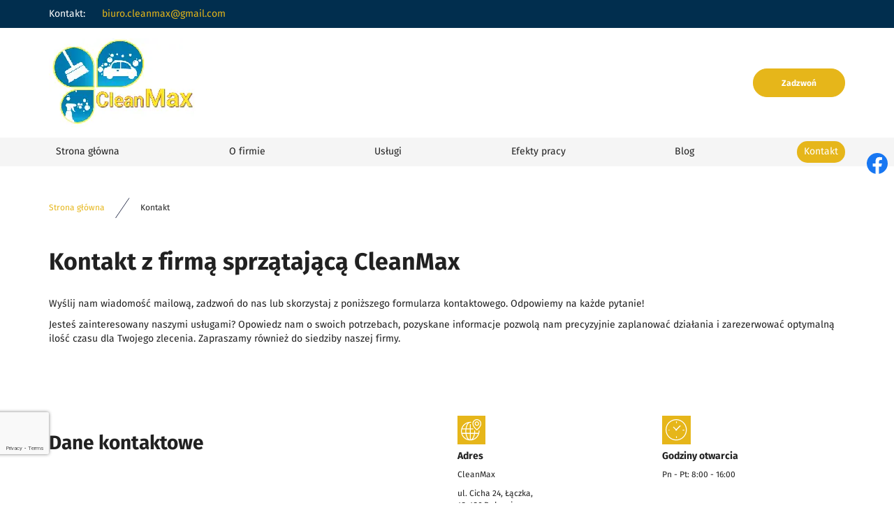

--- FILE ---
content_type: text/html; charset=utf-8
request_url: https://www.cleanmax.com.pl/kontakt
body_size: 7222
content:
<!DOCTYPE html>
<html lang="pl-PL">
<head>
<meta http-equiv="X-UA-Compatible" content="IE=edge">
<meta name="viewport" content="width=device-width, initial-scale=1">
<meta name="SKYPE_TOOLBAR" content="SKYPE_TOOLBAR_PARSER_COMPATIBLE">
<meta charset="utf-8">
	<meta name="description" content="Zadzwoń do nas, wyślij nam wiadomość mailową lub skorzystaj z zamieszczonego na stronie formularza kontaktowego. Z przyjemnością odpowiemy na każde pytanie!
">
	<title>Kontakt z CleanMax w Wilamowicach – numer telefonu, mail</title>
	<link href="/images/design/favicon.ico" rel="icon" type="image/vnd.microsoft.icon">
	<link href="/media/plg_system_fscookies/css/fscookies.css" rel="stylesheet">
	<link href="https://www.cleanmax.com.pl/cache/fscookies.css" rel="stylesheet">
	<style>.block528 .pathwayicon, .block528 .breadcrumbs span:not(:first-of-type) { position: relative; }.block528 .pathwayicon span { position: absolute; visibility: hidden; }</style>
	<style>.block528 .breadcrumbs .divider {margin-left:15px;margin-right:15px;}.block528 .breadcrumbs .active {}</style>
	
	
	
	
	
	
	
	
	
	
	
	
	
	
	
	
	
	
	<link rel="preload stylesheet" as="style" href="/cache/e61781061411adfce31c8b85f541c6e8.css" fetchpriority="high">
	<link rel="preload stylesheet" as="style" media="screen and (min-width: 768px)" href="/cache/desktop.css" fetchpriority="low">




<script no-move-head src="https://www.googletagmanager.com/gtag/js?id=G-HGMQ3WJQEN"></script>
<script no-move-head>
  window.dataLayer = window.dataLayer || [];
  function gtag(){dataLayer.push(arguments);}

gtag('consent', 'default', {
    'ad_storage': 'denied',
    'ad_user_data': 'denied',
    'ad_personalization': 'denied',
    'analytics_storage': 'denied'
  });

  gtag('js', new Date());

  gtag('config', 'G-HGMQ3WJQEN');
</script>
</head>
      <body class="body-xl page light  lang-pl" data-itemid="567">


        <div id="wrapper">
            <div id="container">
                <header>
                                                    
			        <div class="block161 full-buttons mainmenu">

			
            <div class="col-xs-12">

								                <div class="inner row">
																										<div class="section161 display-section" data-position="header-main-section" data-sid="161" data-parent="1">
<div class="clearfix"></div>
			        <div class="block319 header" id="section-header">

			
            <div class="col-xs-12">

								                <div class="inner row">
																										<div class="section319 section-header-i" data-position="header-i-section" data-sid="319" data-parent="1">
<div class="clearfix"></div>
			        <div class="block311 ">

			
            <div class="col-xs-12">

								                <div class="inner row">
																								                    <div class="center" data-center="1">
												<div class="section311 display-section" data-position="header-i-section-in-top" data-sid="311" data-parent="1">
<div class="clearfix"></div>
<div class="center">
			        <div class="block316 link-zmienny fr-small">

			
            <div class="col-xs-12">

								                <div class="inner text-center-sm text-center-xs">
																										
	<div class="row"><div class="col-md-12">
<p>Kontakt:</p>
<p><joomla-hidden-mail is-link="1" is-email="1" first="Yml1cm8uY2xlYW5tYXg=" last="Z21haWwuY29t" text="Yml1cm8uY2xlYW5tYXhAZ21haWwuY29t" base="">Ten adres pocztowy jest chroniony przed spamowaniem. Aby go zobaczyć, konieczne jest włączenie w przeglądarce obsługi JavaScript.</joomla-hidden-mail></p>
</div></div>
																		                    </div>
																				                    <div class="clearfix"></div>
                </div>
			                        </div>
			</div>
<div class="clearfix"></div>
</div>						<div class="clearfix"></div>
</div>												                    </div>
																				                    <div class="clearfix"></div>
                </div>
			                        </div>
			
			        <div class="block312 column-reverse">

			
            <div class="col-xs-12">

								                <div class="inner row">
																								                    <div class="center" data-center="1">
												<div class="section312 display-section" data-position="header-i-section-in-bottom" data-sid="312" data-parent="1">
<div class="clearfix"></div>
<div class="center">
			        <div class="block313 ">

			
            <div class="col-xs-12 col-lg-9 hidden-xs hidden-sm hidden-md">

								                <div class="inner">
																										
<a href="https://www.cleanmax.com.pl/" class="logo">
    <img src="/images/design/logo.webp" alt="CelanMax" loading="lazy">
</a>																		                    </div>
																				                    <div class="clearfix"></div>
                </div>
			                        </div>
			</div>
<div class="center">
			        <div class="block314 ">

			
            <div class="col-xs-12 col-lg-3">

								                <div class="inner text-center-md text-center-sm text-center-xs">
																										<div class="box314">
<div class="clearfix"></div>
<div class="text"><div class="wrapper"></div></div>
<div class="button"><a href="tel:+48725997326" class="btn" rel="nofollow">Zadzwoń</a></div>
</div>
																		                    </div>
																				                    <div class="clearfix"></div>
                </div>
			                        </div>
			</div>
<div class="clearfix"></div>
</div>						<div class="clearfix"></div>
</div>												                    </div>
																				                    <div class="clearfix"></div>
                </div>
			                        </div>
			
			        <div class="block315 menu-header-1 align-center">

			
            <div class="col-xs-12">

								                <div class="inner">
																								                    <div class="center">
												    <nav class="navbar navbar-default navbar-custom">
        <div class="navbar-header">
            <div class="visible-md visible-sm visible-xs">
<a href="https://www.cleanmax.com.pl/" class="logo">
    <img src="/images/design/logo.webp" alt="CelanMax" loading="lazy">
</a>
</div>            <button type="button" class="navbar-toggle collapsed" id="navbar-toggle-315">
                <span class="icon-bar"></span>
                <span class="icon-bar"></span>
                <span class="icon-bar"></span>
            </button>
        </div>
        <div class="navbar-collapse collapse" id="navbar-collapse-315">
            <ul class="nav navbar-nav menu">
<li class="item-101">
<a href="/">Strona główna</a>
</li>
<li class="item-565">
<a href="/o-firmie">O firmie</a>
</li>
<li class="item-932 dropdown parent">
<a href="/uslugi">Usługi</a>
            <a class="dropdown-toggle" href="#" data-toggle="dropdown" role="button" aria-haspopup="true" aria-expanded="false"> <span class="caret"></span></a><ul class="dropdown-menu">
<li class="item-949">
<a href="/uslugi/oferta-dla-firm">Oferta dla firm</a>
</li>
<li class="item-950">
<a href="/uslugi/oferta-dla-klientow-indywidualnych">Oferta dla klientów indywidualnych</a>
</li>
<li class="item-1493">
<a href="/uslugi/mycie-dachow">Mycie dachów</a>
</li>
<li class="item-1494">
<a href="/uslugi/mycie-elewacji">Mycie elewacji</a>
</li>
<li class="item-1495">
<a href="/uslugi/mycie-kostki-brukowej">Mycie kostki brukowej</a>
</li>
</ul>
</li>
<li class="item-566">
<a href="/efekty-pracy">Efekty pracy</a>
</li>
<li class="item-1492">
<a href="/blog">Blog</a>
</li>
<li class="item-567 current active">
<a href="/kontakt">Kontakt</a>
</li>
</ul>
</div>
</nav>
						<div class="clearfix"></div>
</div>												                    </div>
																				                    <div class="clearfix"></div>
                </div>
			                        </div>
			<div class="clearfix"></div>
</div>																		                    </div>
																				                    <div class="clearfix"></div>
                </div>
			                        </div>
			<div class="clearfix"></div>
</div>																		                    </div>
																				                    <div class="clearfix"></div>
                </div>
			                        </div>
			
                <div class="clearfix"></div>                </header>
                <div id="main"> 
                    <div>                    <div id="system-message-container">
	</div>


                                        
			        <div class="block163 ">

			
            <div class="col-xs-12">

								                <div class="inner row">
																										<div class="section163 display-section" data-position="breadcrumbs-main-section" data-sid="163" data-parent="1">
<div class="clearfix"></div>
			        <div class="block164 " id="section-breadcrumbs">

			
            <div class="col-xs-12">

								                <div class="inner row">
																								                    <div class="center" data-center="1">
												<div class="section164 section-breadcrumbs-a" data-position="breadcrumbs-a-section" data-sid="164" data-parent="1">
<div class="clearfix"></div>
<div class="center">
			        <div class="block528 ">

			
            <div class="col-xs-12">

								                <div class="inner">
																										
<div class="breadcrumbs " itemscope itemtype="https://schema.org/BreadcrumbList">
    
    <span itemprop="itemListElement" itemscope itemtype="https://schema.org/ListItem"><a itemprop="item" href="/" class="pathwayicon">Strona główna<span itemprop="name">Strona główna</span></a><meta itemprop="position" content="1"></span><span class="divider"><img src="https://www.cleanmax.com.pl/images/design/icon-breadcrumbs.webp" alt="separator" loading="lazy"></span><span class="breadcrumbs_last" itemprop="name">Kontakt</span>
</div>
																		                    </div>
																				                    <div class="clearfix"></div>
                </div>
			                        </div>
			</div>
<div class="clearfix"></div>
</div>						<div class="clearfix"></div>
</div>												                    </div>
																				                    <div class="clearfix"></div>
                </div>
			                        </div>
			<div class="clearfix"></div>
</div>																		                    </div>
																				                    <div class="clearfix"></div>
                </div>
			                        </div>
			
<div class="center" data-center="1">                      <div id="content" class="col-xs-12">
                                                  <article class="item-page" data-content="1">
	
		
						
	
	
		
				
				 <div class="row"> <div class="col-md-12 has-success">
<h1>Kontakt z&nbsp;firmą sprzątającą CleanMax</h1>
<p>Wyślij nam wiadomość mailową, zadzwoń do&nbsp;nas lub&nbsp;skorzystaj z&nbsp;poniższego formularza kontaktowego. Odpowiemy na&nbsp;każde pytanie!</p>
<p>Jesteś zainteresowany naszymi usługami? Opowiedz nam o&nbsp;swoich potrzebach, pozyskane informacje pozwolą nam precyzyjnie zaplanować działania i&nbsp;zarezerwować optymalną ilość czasu dla Twojego zlecenia. Zapraszamy również do&nbsp;siedziby naszej firmy.</p>
</div>  </div>  
	
						</article>
                          <div class="clearfix"></div>
                                              </div>
                      </div>                    
			        <div class="block171 full-buttons ai-skip">

			
            <div class="col-xs-12">

								                <div class="inner row">
																										<div class="section171 display-section" data-position="contact-main-section" data-sid="171" data-parent="1">
<div class="clearfix"></div>
			        <div class="block172 " id="section-contact">

			
            <div class="col-xs-12">

								                <div class="inner row">
																										<div class="section172 section-contact-a" data-position="contact-a-section" data-sid="172" data-parent="1">
<div class="clearfix"></div>
			        <div class="block894 ">

			
            <div class="col-xs-12">

								                <div class="inner row">
																								                    <div class="center" data-center="1">
												<div class="section894 display-section" data-position="contact-a-section-in" data-sid="894" data-parent="1">
<div class="clearfix"></div>
<div class="center">
			        <div class="block857 ai-skip">

			
            <div class="col-xs-12 col-md-6">

								                <div class="inner">
																										
	<div class="row"><div class="col-md-12"><h2>Dane kontaktowe</h2></div></div>
																		                    </div>
																				                    <div class="clearfix"></div>
                </div>
			                        </div>
			</div>
<div class="center">
			        <div class="block858 icons-bg ai-skip">

			
            <div class="col-xs-12 col-md-6">

								                <div class="inner">
																										
	<div class="row">
<div class="col-sm-6 col-md-6 margin-bottom-xl-lg-md margin-bottom-sm margin-bottom-xs">
<p><img class="" src="/images/design/icon-localization.webp" alt="Adres firmy" width="30" height="31" loading="lazy"></p>
<p class="text-stylekmlrhz01">Adres</p>
<p>CleanMax</p>
<p>ul. Cicha 24, Łączka, <br>43-426 Dębowiec</p>
</div>
<div class="col-sm-6 col-md-6 margin-bottom-xl-lg-md margin-bottom-sm margin-bottom-xs">
<p><img src="/images/design/icon-open-time.webp" alt="Godziny otwarcia" width="31" height="31" loading="lazy"></p>
<p class="text-stylekmlrhz01">Godziny otwarcia</p>
<p>Pn - Pt: 8:00 - 16:00</p>
</div>
</div>
<div class="row">
<div class="col-sm-6 col-md-6 margin-bottom-xl-lg-md margin-bottom-sm margin-bottom-xs">
<p><img src="/images/design/icon-phone.webp" alt="Numer telefonu" width="30" height="31" loading="lazy"></p>
<p class="text-stylekmlrhz01">Telefon</p>
<p><a href="tel:+48725997326">+48 725 997 326</a></p>
<p><a href="tel:+48880888706">+48 880 888 706</a></p>
</div>
<div class="col-sm-6 col-md-6 margin-bottom-xl-lg-md margin-bottom-sm margin-bottom-xs">
<p><img src="/images/design/icon-mail.webp" alt="Adres e-mail" width="31" height="31" loading="lazy"></p>
<p class="text-stylekmlrhz01">E-mail</p>
<p><joomla-hidden-mail is-link="1" is-email="1" first="Yml1cm8uY2xlYW5tYXg=" last="Z21haWwuY29t" text="Yml1cm8uY2xlYW5tYXhAZ21haWwuY29t" base="">Ten adres pocztowy jest chroniony przed spamowaniem. Aby go zobaczyć, konieczne jest włączenie w przeglądarce obsługi JavaScript.</joomla-hidden-mail></p>
</div>
</div>
																		                    </div>
																				                    <div class="clearfix"></div>
                </div>
			                        </div>
			</div>
<div class="center">
			        <div class="block865 ai-skip">

			
            <div class="col-xs-12 col-md-6">

								                <div class="inner">
																										
	<div class="row"><div class="col-md-12"><h2>Formularz kontaktowy</h2></div></div>
																		                    </div>
																				                    <div class="clearfix"></div>
                </div>
			                        </div>
			</div>
<div class="center">
			        <div class="block866 ">

			
            <div class="col-xs-12 col-md-6">

								                <div class="inner">
																										
<div class="rsform">
	<form method="post" id="userForm" action="https://www.cleanmax.com.pl/kontakt">
<div id="rsform_error_3" style="display: none;"><p class="formRed">Proszę poprawnie wypełnić wszystkie wymagane pola.</p></div>
<!-- Do not remove this ID, it is used to identify the page so that the pagination script can work correctly -->
<div class="formContainer" id="rsform_3_page_0">
	<div class="row">
		<div class="col-sm-12">
			<div class="form-group rsform-block rsform-block-name rsform-type-textbox">

				<label class="control-label formControlLabel" data-toggle="tooltip" title="" for="name">Imię i nazwisko<strong class="formRequired">*</strong></label>

				<div class="formControls">
					<input type="text" value="" size="20" name="form[name]" id="name" class="rsform-input-box form-control" aria-required="true">
					<span class="help-block formValidation"><span id="component1" class="formNoError">Nieprawidłowe dane</span></span>
				</div>
			</div>
			<div class="form-group rsform-block rsform-block-email rsform-type-textbox">

				<label class="control-label formControlLabel" data-toggle="tooltip" title="" for="email">E-mail<strong class="formRequired">*</strong></label>

				<div class="formControls">
					<input type="email" value="" size="20" name="form[email]" id="email" class="rsform-input-box form-control" aria-required="true">
					<span class="help-block formValidation"><span id="component2" class="formNoError">Nieprawidłowe dane</span></span>
				</div>
			</div>
			<div class="form-group rsform-block rsform-block-phone rsform-type-textbox">

				<label class="control-label formControlLabel" data-toggle="tooltip" title="" for="phone">Telefon</label>

				<div class="formControls">
					<input type="tel" value="" size="20" name="form[phone]" id="phone" class="rsform-input-box form-control">
					<span class="help-block formValidation"><span id="component3" class="formNoError">Nieprawidłowe dane</span></span>
				</div>
			</div>
		</div>
	</div>
	<div class="row">
		<div class="col-sm-12">
			<div class="form-group rsform-block rsform-block-message rsform-type-textarea">

				<label class="control-label formControlLabel" data-toggle="tooltip" title="" for="message">Wiadomość<strong class="formRequired">*</strong></label>

				<div class="formControls">
					<textarea cols="50" rows="5" name="form[message]" id="message" class="rsform-text-box form-control" aria-required="true"></textarea>
					<span class="help-block formValidation"><span id="component4" class="formNoError">Nieprawidłowe dane</span></span>
				</div>
			</div>
			<div class="form-group rsform-block rsform-block-agree-a rsform-type-checkboxgroup">

				<div class="formControls" role="group" aria-labelledby="agree-a-grouplbl">
					<label id="agree-a0-lbl" for="agree-a0" class="checkbox-inline"><input type="checkbox" name="form[agree-a][]" value="tak" id="agree-a0" class="rsform-checkbox" aria-required="true"><p style="text-align:justify;" class="rsform-agree-class">Zapoznałem się z <a href="/polityka-prywatnosci" target="_blank" rel="noopener noreferrer noindex">Polityką prywatności</a> serwisu <strong>cleanmax.com.pl</strong> oraz wyrażam zgodę na przetwarzanie przez <strong> CLEANMAX DOROTA KOŻDOŃ, Cicha 24, Łączka 43-426 Dębowiec, </strong> udostępnionych przeze mnie danych osobowych na zasadach opisanych w <a href="/polityka-prywatnosci" target="_blank" rel="noopener noreferrer noindex">Polityce prywatności</a> dostępnej w Serwisie. Oświadczam, że są mi znane cele przetwarzania danych oraz moje uprawnienia. Niniejsza zgoda może być wycofana w dowolnym czasie poprzez kontakt z Administratorem pod adresem <strong><joomla-hidden-mail is-link="1" is-email="1" first="Yml1cm8uY2xlYW5tYXg=" last="Z21haWwuY29t" text="Yml1cm8uY2xlYW5tYXhAZ21haWwuY29t" base="">Ten adres pocztowy jest chroniony przed spamowaniem. Aby go zobaczyć, konieczne jest włączenie w przeglądarce obsługi JavaScript.</joomla-hidden-mail></strong>, bez wpływu na zgodność z prawem przetwarzania, którego dokonano na podstawie zgody przed jej cofnięciem.<br>Więcej informacji dotyczących przetwarzania danych osobowych - <a href="/obowiazek-informacyjny" target="_blank" rel="noopener noreferrer noindex">Obowiązek Informacyjny</a>.</p></label>
					<span class="help-block formValidation"><span id="component6" class="formNoError">Nieprawidłowe dane</span></span>
				</div>
			</div>
		</div>
	</div>
	<div class="row">
		<div class="col-sm-12">
			<div class="form-group rsform-block rsform-block-captcha rsform-type-recaptchav2">

				<label class="control-label formControlLabel" data-toggle="tooltip" title="">Captcha</label>

				<div class="formControls">
					<div id="g-recaptcha-7"></div>
					<span class="help-block formValidation"><span id="component7" class="formNoError">Nieprawidłowe dane</span></span>
				</div>
			</div>
			<div class="form-group rsform-block rsform-block-submit rsform-type-submitbutton">

				<div class="formControls">
					<button type="submit" name="form[submit]" id="submit" class="btn btn-default rsform-submit-button  btn btn-primary">Wyślij</button>
					<span class="help-block formValidation"></span>
				</div>
			</div>
		</div>
	</div>
</div>
<input type="hidden" name="form[formId]" value="3"><input type="hidden" name="6fd3eecb38adac9ee68abc3ccefd5174" value="1">
</form>
</div>																		                    </div>
																				                    <div class="clearfix"></div>
                </div>
			                        </div>
			</div>
<div class="clearfix"></div>
</div>						<div class="clearfix"></div>
</div>												                    </div>
																				                    <div class="clearfix"></div>
                </div>
			                        </div>
			
			        <div class="block1253  align-center">

			
            <div class="col-xs-12">

								                <div class="inner row text-center">
																										<div id="cavas_id1253" class="bt-googlemaps"></div>

																		                    </div>
																				                    <div class="clearfix"></div>
                </div>
			                        </div>
			<div class="clearfix"></div>
</div>																		                    </div>
																				                    <div class="clearfix"></div>
                </div>
			                        </div>
			<div class="clearfix"></div>
</div>																		                    </div>
																				                    <div class="clearfix"></div>
                </div>
			                        </div>
			
                    <div class="clearfix"></div>
</div>                </div>
                <footer>
                                        
			        <div class="block104  align-center fixed">

			
            <div class="col-md-1 col-lg-1">

								                <div class="inner text-center">
																										
	<div class="gotoup  row"><div class="col-md-12 glyphicon glyphicon-chevron-up fixed-up"></div></div>
																		                    </div>
																				                    <div class="clearfix"></div>
                </div>
			                        </div>
			
			        <div class="block169 ">

			
            <div class="col-xs-12">

								                <div class="inner row">
																										
<div id="socialicons169" class="social-icons-container">
	<ul class="social-icons">
		<li><a class="csocial-link" href="https://www.facebook.com/people/CleanMax-us%C5%82ugi-sprz%C4%85tania/100063671198141/?ref=page_internal" target="_blank" rel="nofollow"><img src="https://www.cleanmax.com.pl/media/mod_socialicons/img/icon-facebook.svg" alt="facebook" loading="lazy"></a></li>	</ul>
</div>
																		                    </div>
																				                    <div class="clearfix"></div>
                </div>
			                        </div>
			
			        <div class="block162 icons-bg mainmenu">

			
            <div class="col-xs-12">

								                <div class="inner row">
																										<div class="section162 display-section" data-position="footer-main-section" data-sid="162" data-parent="1">
<div class="clearfix"></div>
			        <div class="block345 footer-h-background" id="section-footer">

			
            <div class="col-xs-12">

								                <div class="inner row">
																								                    <div class="center" data-center="1">
												<div class="section345 section-footer-h" data-position="footer-h-section" data-sid="345" data-parent="1">
<div class="clearfix"></div>
<div class="center">
			        <div class="block344 menu-footer full-width-elements align-center-xs align-center-sm align-left-md align-left-lg align-left-xl">

			
            <div class="col-xs-12">

								                <div class="inner">
																										<div class="navbar-custom">
<ul class="nav nav-pills menu">
<li class="item-101">
<a href="/">Strona główna</a>
</li>
<li class="item-565">
<a href="/o-firmie">O firmie</a>
</li>
<li class="item-932 parent">
<a href="/uslugi">Usługi</a>
</li>
<li class="item-566">
<a href="/efekty-pracy">Efekty pracy</a>
</li>
<li class="item-1492">
<a href="/blog">Blog</a>
</li>
<li class="item-567 current">
<a href="/kontakt">Kontakt</a>
</li>
</ul>
</div>
																		                    </div>
																				                    <div class="clearfix"></div>
                </div>
			                        </div>
			</div>
<div class="center">
			        <div class="block343 fr-small">

			
            <div class="col-xs-12">

								                <div class="inner text-center-sm text-center-xs">
																										
	<div class="row">
<div class="col-md-6"><p>Wszelkie prawa zastrzeżone © 2025 <a href="https://wenet.pl/" target="_blank" rel="nofollow noopener noreferrer">WeNet</a></p></div>
<div class="text-right col-md-6"><p><a class="font-staly-2-link" href="/polityka-prywatnosci" target="_blank" rel="noopener noreferrer noindex">Polityka prywatności</a> &nbsp; &nbsp;<a class="font-staly-2-link" href="/polityka-cookies" target="_blank" rel="noopener noreferrer noindex">Polityka Cookies</a></p></div>
</div>
																		                    </div>
																				                    <div class="clearfix"></div>
                </div>
			                        </div>
			</div>
<div class="clearfix"></div>
</div>						<div class="clearfix"></div>
</div>												                    </div>
																				                    <div class="clearfix"></div>
                </div>
			                        </div>
			<div class="clearfix"></div>
</div>																		                    </div>
																				                    <div class="clearfix"></div>
                </div>
			                        </div>
			
                    <div class="clearfix"></div>
<div class="clearfix"></div>                </footer>
            </div>
        </div>
        <script src="/media/vendor/jquery/js/jquery.min.js?3.7.1"></script><script src="/media/legacy/js/jquery-noconflict.min.js?647005fc12b79b3ca2bb30c059899d5994e3e34d"></script><script src="https://www.cleanmax.com.pl/cache/e61781061411adfce31c8b85f541c6e8.js"></script><script type="application/json" class="joomla-script-options new">{"joomla.jtext":{"RLTA_BUTTON_SCROLL_LEFT":"Scroll buttons to the left","RLTA_BUTTON_SCROLL_RIGHT":"Scroll buttons to the right"},"system.paths":{"root":"","rootFull":"https:\/\/www.cleanmax.com.pl\/","base":"","baseFull":"https:\/\/www.cleanmax.com.pl\/"},"csrf.token":"6fd3eecb38adac9ee68abc3ccefd5174","system.keepalive":{"interval":840000,"uri":"\/component\/ajax\/?format=json"}}</script><script src="/media/system/js/core.min.js?37ffe4186289eba9c5df81bea44080aff77b9684"></script><script src="/media/vendor/webcomponentsjs/js/webcomponents-bundle.min.js?2.8.0" nomodule defer></script><script src="/media/system/js/keepalive-es5.min.js?4eac3f5b0c42a860f0f438ed1bea8b0bdddb3804" defer nomodule></script><script src="/media/system/js/joomla-hidden-mail-es5.min.js?b2c8377606bb898b64d21e2d06c6bb925371b9c3" nomodule defer></script><script src="/media/system/js/keepalive.min.js?9f10654c2f49ca104ca0449def6eec3f06bd19c0" type="module"></script><script src="/media/system/js/joomla-hidden-mail.min.js?065992337609bf436e2fedbcbdc3de1406158b97" type="module"></script><script src="https://www.google.com/recaptcha/api.js?render=explicit"></script><script src="/media/plg_system_rsfprecaptchav2/js/recaptchav2.js?b75223115fce45f7bea27d74663660e4"></script><script src="//maps.google.com/maps/api/js?language=pl-PL&amp;key=AIzaSyBsJ-I9yyYrkBddikYtlOQIryL2yF5O0DA"></script><script src="/media/plg_system_fscookies/js/script.js"></script><script>RSFormPro.scrollToError = true;</script><script>function RSFormProInvisibleCallback3()
{
	var form = RSFormPro.getForm(3);
	RSFormPro.submitForm(form);
}RSFormProReCAPTCHAv2.loaders.push(function(){
	if (typeof RSFormProReCAPTCHAv2.forms[3] === 'undefined') {
		var id = grecaptcha.render('g-recaptcha-7', {"sitekey":"6LcKcywdAAAAAC4Glh0zEJ0hbPUuOB-xEBvl12ki","theme":"light","type":"image","size":"invisible","badge":"bottomleft","callback":"RSFormProInvisibleCallback3"});
		RSFormProReCAPTCHAv2.forms[3] = id;
		RSFormProUtils.addEvent(RSFormPro.getForm(3), 'submit', function(evt){ evt.preventDefault(); 
	RSFormPro.submitForm(RSFormPro.getForm(3)); });RSFormPro.addFormEvent(3, function(){ grecaptcha.execute(id); });
	}
});</script><script>RSFormPro.Ajax.URL = "\/component\/rsform\/?task=ajaxValidate&Itemid=567";</script><script>RSFormProUtils.addEvent(window, 'load', function(){
    RSFormPro.Ajax.overrideSubmit(3, {"parent":" has-error","field":""}, false);
});</script><script>ajaxExtraValidationScript[3] = function(task, formId, data){ 
var formComponents = {};
formComponents[1]='name';formComponents[2]='email';formComponents[3]='phone';formComponents[4]='message';formComponents[6]='agree-a';formComponents[7]='captcha';
RSFormPro.Ajax.displayValidationErrors(formComponents, task, formId, data);
ajaxValidationRecaptchaV2(task, formId, data, 7);
};
</script><script type="text/javascript">var config = {mapType				:'roadmap',width					:'auto',height					:'350',cavas_id				:"cavas_id1253", zoom					:13,zoomControl			:true,scaleControl			:true,panControl				:true,mapTypeControl			:true,streetViewControl		:true,overviewMapControl		:true,draggable		:true,disableDoubleClickZoom		:false,scrollwheel		:false,weather				:0,temperatureUnit		:'f',replaceMarkerIcon		:1,displayWeatherInfo					:1,owm_api: "", mapCenterType			:"coordinate",mapCenterAddress		:"New York, United States",mapCenterCoordinate	:"49.77056523179246, 18.732738653765846",enableStyle			:"0",jsonStyles : false,styleTitle				:"BT Map",createNewOrDefault		:"createNew",enableCustomInfoBox	:"0",boxPosition			:"-150,-155",closeBoxMargin			:"-9px",closeBoxImage			:"",url:"https://www.cleanmax.com.pl/"};var boxStyles = {"background":"#ffffff","opacity":" 0.85","width":" 280px","height":"100px","border":" 1px solid grey","borderRadius":"3px","padding":" 10px","boxShadow":"30px 10px 10px 1px grey"};var markersCode ="[base64]"; var stylesCode ="W10="; var clustering =0; initializeMap(config, markersCode, stylesCode, boxStyles, clustering);</script>
</body>
</html>

--- FILE ---
content_type: text/html; charset=utf-8
request_url: https://www.google.com/recaptcha/api2/anchor?ar=1&k=6LcKcywdAAAAAC4Glh0zEJ0hbPUuOB-xEBvl12ki&co=aHR0cHM6Ly93d3cuY2xlYW5tYXguY29tLnBsOjQ0Mw..&hl=en&type=image&v=PoyoqOPhxBO7pBk68S4YbpHZ&theme=light&size=invisible&badge=bottomleft&anchor-ms=20000&execute-ms=30000&cb=ljpsb7jdaisi
body_size: 48534
content:
<!DOCTYPE HTML><html dir="ltr" lang="en"><head><meta http-equiv="Content-Type" content="text/html; charset=UTF-8">
<meta http-equiv="X-UA-Compatible" content="IE=edge">
<title>reCAPTCHA</title>
<style type="text/css">
/* cyrillic-ext */
@font-face {
  font-family: 'Roboto';
  font-style: normal;
  font-weight: 400;
  font-stretch: 100%;
  src: url(//fonts.gstatic.com/s/roboto/v48/KFO7CnqEu92Fr1ME7kSn66aGLdTylUAMa3GUBHMdazTgWw.woff2) format('woff2');
  unicode-range: U+0460-052F, U+1C80-1C8A, U+20B4, U+2DE0-2DFF, U+A640-A69F, U+FE2E-FE2F;
}
/* cyrillic */
@font-face {
  font-family: 'Roboto';
  font-style: normal;
  font-weight: 400;
  font-stretch: 100%;
  src: url(//fonts.gstatic.com/s/roboto/v48/KFO7CnqEu92Fr1ME7kSn66aGLdTylUAMa3iUBHMdazTgWw.woff2) format('woff2');
  unicode-range: U+0301, U+0400-045F, U+0490-0491, U+04B0-04B1, U+2116;
}
/* greek-ext */
@font-face {
  font-family: 'Roboto';
  font-style: normal;
  font-weight: 400;
  font-stretch: 100%;
  src: url(//fonts.gstatic.com/s/roboto/v48/KFO7CnqEu92Fr1ME7kSn66aGLdTylUAMa3CUBHMdazTgWw.woff2) format('woff2');
  unicode-range: U+1F00-1FFF;
}
/* greek */
@font-face {
  font-family: 'Roboto';
  font-style: normal;
  font-weight: 400;
  font-stretch: 100%;
  src: url(//fonts.gstatic.com/s/roboto/v48/KFO7CnqEu92Fr1ME7kSn66aGLdTylUAMa3-UBHMdazTgWw.woff2) format('woff2');
  unicode-range: U+0370-0377, U+037A-037F, U+0384-038A, U+038C, U+038E-03A1, U+03A3-03FF;
}
/* math */
@font-face {
  font-family: 'Roboto';
  font-style: normal;
  font-weight: 400;
  font-stretch: 100%;
  src: url(//fonts.gstatic.com/s/roboto/v48/KFO7CnqEu92Fr1ME7kSn66aGLdTylUAMawCUBHMdazTgWw.woff2) format('woff2');
  unicode-range: U+0302-0303, U+0305, U+0307-0308, U+0310, U+0312, U+0315, U+031A, U+0326-0327, U+032C, U+032F-0330, U+0332-0333, U+0338, U+033A, U+0346, U+034D, U+0391-03A1, U+03A3-03A9, U+03B1-03C9, U+03D1, U+03D5-03D6, U+03F0-03F1, U+03F4-03F5, U+2016-2017, U+2034-2038, U+203C, U+2040, U+2043, U+2047, U+2050, U+2057, U+205F, U+2070-2071, U+2074-208E, U+2090-209C, U+20D0-20DC, U+20E1, U+20E5-20EF, U+2100-2112, U+2114-2115, U+2117-2121, U+2123-214F, U+2190, U+2192, U+2194-21AE, U+21B0-21E5, U+21F1-21F2, U+21F4-2211, U+2213-2214, U+2216-22FF, U+2308-230B, U+2310, U+2319, U+231C-2321, U+2336-237A, U+237C, U+2395, U+239B-23B7, U+23D0, U+23DC-23E1, U+2474-2475, U+25AF, U+25B3, U+25B7, U+25BD, U+25C1, U+25CA, U+25CC, U+25FB, U+266D-266F, U+27C0-27FF, U+2900-2AFF, U+2B0E-2B11, U+2B30-2B4C, U+2BFE, U+3030, U+FF5B, U+FF5D, U+1D400-1D7FF, U+1EE00-1EEFF;
}
/* symbols */
@font-face {
  font-family: 'Roboto';
  font-style: normal;
  font-weight: 400;
  font-stretch: 100%;
  src: url(//fonts.gstatic.com/s/roboto/v48/KFO7CnqEu92Fr1ME7kSn66aGLdTylUAMaxKUBHMdazTgWw.woff2) format('woff2');
  unicode-range: U+0001-000C, U+000E-001F, U+007F-009F, U+20DD-20E0, U+20E2-20E4, U+2150-218F, U+2190, U+2192, U+2194-2199, U+21AF, U+21E6-21F0, U+21F3, U+2218-2219, U+2299, U+22C4-22C6, U+2300-243F, U+2440-244A, U+2460-24FF, U+25A0-27BF, U+2800-28FF, U+2921-2922, U+2981, U+29BF, U+29EB, U+2B00-2BFF, U+4DC0-4DFF, U+FFF9-FFFB, U+10140-1018E, U+10190-1019C, U+101A0, U+101D0-101FD, U+102E0-102FB, U+10E60-10E7E, U+1D2C0-1D2D3, U+1D2E0-1D37F, U+1F000-1F0FF, U+1F100-1F1AD, U+1F1E6-1F1FF, U+1F30D-1F30F, U+1F315, U+1F31C, U+1F31E, U+1F320-1F32C, U+1F336, U+1F378, U+1F37D, U+1F382, U+1F393-1F39F, U+1F3A7-1F3A8, U+1F3AC-1F3AF, U+1F3C2, U+1F3C4-1F3C6, U+1F3CA-1F3CE, U+1F3D4-1F3E0, U+1F3ED, U+1F3F1-1F3F3, U+1F3F5-1F3F7, U+1F408, U+1F415, U+1F41F, U+1F426, U+1F43F, U+1F441-1F442, U+1F444, U+1F446-1F449, U+1F44C-1F44E, U+1F453, U+1F46A, U+1F47D, U+1F4A3, U+1F4B0, U+1F4B3, U+1F4B9, U+1F4BB, U+1F4BF, U+1F4C8-1F4CB, U+1F4D6, U+1F4DA, U+1F4DF, U+1F4E3-1F4E6, U+1F4EA-1F4ED, U+1F4F7, U+1F4F9-1F4FB, U+1F4FD-1F4FE, U+1F503, U+1F507-1F50B, U+1F50D, U+1F512-1F513, U+1F53E-1F54A, U+1F54F-1F5FA, U+1F610, U+1F650-1F67F, U+1F687, U+1F68D, U+1F691, U+1F694, U+1F698, U+1F6AD, U+1F6B2, U+1F6B9-1F6BA, U+1F6BC, U+1F6C6-1F6CF, U+1F6D3-1F6D7, U+1F6E0-1F6EA, U+1F6F0-1F6F3, U+1F6F7-1F6FC, U+1F700-1F7FF, U+1F800-1F80B, U+1F810-1F847, U+1F850-1F859, U+1F860-1F887, U+1F890-1F8AD, U+1F8B0-1F8BB, U+1F8C0-1F8C1, U+1F900-1F90B, U+1F93B, U+1F946, U+1F984, U+1F996, U+1F9E9, U+1FA00-1FA6F, U+1FA70-1FA7C, U+1FA80-1FA89, U+1FA8F-1FAC6, U+1FACE-1FADC, U+1FADF-1FAE9, U+1FAF0-1FAF8, U+1FB00-1FBFF;
}
/* vietnamese */
@font-face {
  font-family: 'Roboto';
  font-style: normal;
  font-weight: 400;
  font-stretch: 100%;
  src: url(//fonts.gstatic.com/s/roboto/v48/KFO7CnqEu92Fr1ME7kSn66aGLdTylUAMa3OUBHMdazTgWw.woff2) format('woff2');
  unicode-range: U+0102-0103, U+0110-0111, U+0128-0129, U+0168-0169, U+01A0-01A1, U+01AF-01B0, U+0300-0301, U+0303-0304, U+0308-0309, U+0323, U+0329, U+1EA0-1EF9, U+20AB;
}
/* latin-ext */
@font-face {
  font-family: 'Roboto';
  font-style: normal;
  font-weight: 400;
  font-stretch: 100%;
  src: url(//fonts.gstatic.com/s/roboto/v48/KFO7CnqEu92Fr1ME7kSn66aGLdTylUAMa3KUBHMdazTgWw.woff2) format('woff2');
  unicode-range: U+0100-02BA, U+02BD-02C5, U+02C7-02CC, U+02CE-02D7, U+02DD-02FF, U+0304, U+0308, U+0329, U+1D00-1DBF, U+1E00-1E9F, U+1EF2-1EFF, U+2020, U+20A0-20AB, U+20AD-20C0, U+2113, U+2C60-2C7F, U+A720-A7FF;
}
/* latin */
@font-face {
  font-family: 'Roboto';
  font-style: normal;
  font-weight: 400;
  font-stretch: 100%;
  src: url(//fonts.gstatic.com/s/roboto/v48/KFO7CnqEu92Fr1ME7kSn66aGLdTylUAMa3yUBHMdazQ.woff2) format('woff2');
  unicode-range: U+0000-00FF, U+0131, U+0152-0153, U+02BB-02BC, U+02C6, U+02DA, U+02DC, U+0304, U+0308, U+0329, U+2000-206F, U+20AC, U+2122, U+2191, U+2193, U+2212, U+2215, U+FEFF, U+FFFD;
}
/* cyrillic-ext */
@font-face {
  font-family: 'Roboto';
  font-style: normal;
  font-weight: 500;
  font-stretch: 100%;
  src: url(//fonts.gstatic.com/s/roboto/v48/KFO7CnqEu92Fr1ME7kSn66aGLdTylUAMa3GUBHMdazTgWw.woff2) format('woff2');
  unicode-range: U+0460-052F, U+1C80-1C8A, U+20B4, U+2DE0-2DFF, U+A640-A69F, U+FE2E-FE2F;
}
/* cyrillic */
@font-face {
  font-family: 'Roboto';
  font-style: normal;
  font-weight: 500;
  font-stretch: 100%;
  src: url(//fonts.gstatic.com/s/roboto/v48/KFO7CnqEu92Fr1ME7kSn66aGLdTylUAMa3iUBHMdazTgWw.woff2) format('woff2');
  unicode-range: U+0301, U+0400-045F, U+0490-0491, U+04B0-04B1, U+2116;
}
/* greek-ext */
@font-face {
  font-family: 'Roboto';
  font-style: normal;
  font-weight: 500;
  font-stretch: 100%;
  src: url(//fonts.gstatic.com/s/roboto/v48/KFO7CnqEu92Fr1ME7kSn66aGLdTylUAMa3CUBHMdazTgWw.woff2) format('woff2');
  unicode-range: U+1F00-1FFF;
}
/* greek */
@font-face {
  font-family: 'Roboto';
  font-style: normal;
  font-weight: 500;
  font-stretch: 100%;
  src: url(//fonts.gstatic.com/s/roboto/v48/KFO7CnqEu92Fr1ME7kSn66aGLdTylUAMa3-UBHMdazTgWw.woff2) format('woff2');
  unicode-range: U+0370-0377, U+037A-037F, U+0384-038A, U+038C, U+038E-03A1, U+03A3-03FF;
}
/* math */
@font-face {
  font-family: 'Roboto';
  font-style: normal;
  font-weight: 500;
  font-stretch: 100%;
  src: url(//fonts.gstatic.com/s/roboto/v48/KFO7CnqEu92Fr1ME7kSn66aGLdTylUAMawCUBHMdazTgWw.woff2) format('woff2');
  unicode-range: U+0302-0303, U+0305, U+0307-0308, U+0310, U+0312, U+0315, U+031A, U+0326-0327, U+032C, U+032F-0330, U+0332-0333, U+0338, U+033A, U+0346, U+034D, U+0391-03A1, U+03A3-03A9, U+03B1-03C9, U+03D1, U+03D5-03D6, U+03F0-03F1, U+03F4-03F5, U+2016-2017, U+2034-2038, U+203C, U+2040, U+2043, U+2047, U+2050, U+2057, U+205F, U+2070-2071, U+2074-208E, U+2090-209C, U+20D0-20DC, U+20E1, U+20E5-20EF, U+2100-2112, U+2114-2115, U+2117-2121, U+2123-214F, U+2190, U+2192, U+2194-21AE, U+21B0-21E5, U+21F1-21F2, U+21F4-2211, U+2213-2214, U+2216-22FF, U+2308-230B, U+2310, U+2319, U+231C-2321, U+2336-237A, U+237C, U+2395, U+239B-23B7, U+23D0, U+23DC-23E1, U+2474-2475, U+25AF, U+25B3, U+25B7, U+25BD, U+25C1, U+25CA, U+25CC, U+25FB, U+266D-266F, U+27C0-27FF, U+2900-2AFF, U+2B0E-2B11, U+2B30-2B4C, U+2BFE, U+3030, U+FF5B, U+FF5D, U+1D400-1D7FF, U+1EE00-1EEFF;
}
/* symbols */
@font-face {
  font-family: 'Roboto';
  font-style: normal;
  font-weight: 500;
  font-stretch: 100%;
  src: url(//fonts.gstatic.com/s/roboto/v48/KFO7CnqEu92Fr1ME7kSn66aGLdTylUAMaxKUBHMdazTgWw.woff2) format('woff2');
  unicode-range: U+0001-000C, U+000E-001F, U+007F-009F, U+20DD-20E0, U+20E2-20E4, U+2150-218F, U+2190, U+2192, U+2194-2199, U+21AF, U+21E6-21F0, U+21F3, U+2218-2219, U+2299, U+22C4-22C6, U+2300-243F, U+2440-244A, U+2460-24FF, U+25A0-27BF, U+2800-28FF, U+2921-2922, U+2981, U+29BF, U+29EB, U+2B00-2BFF, U+4DC0-4DFF, U+FFF9-FFFB, U+10140-1018E, U+10190-1019C, U+101A0, U+101D0-101FD, U+102E0-102FB, U+10E60-10E7E, U+1D2C0-1D2D3, U+1D2E0-1D37F, U+1F000-1F0FF, U+1F100-1F1AD, U+1F1E6-1F1FF, U+1F30D-1F30F, U+1F315, U+1F31C, U+1F31E, U+1F320-1F32C, U+1F336, U+1F378, U+1F37D, U+1F382, U+1F393-1F39F, U+1F3A7-1F3A8, U+1F3AC-1F3AF, U+1F3C2, U+1F3C4-1F3C6, U+1F3CA-1F3CE, U+1F3D4-1F3E0, U+1F3ED, U+1F3F1-1F3F3, U+1F3F5-1F3F7, U+1F408, U+1F415, U+1F41F, U+1F426, U+1F43F, U+1F441-1F442, U+1F444, U+1F446-1F449, U+1F44C-1F44E, U+1F453, U+1F46A, U+1F47D, U+1F4A3, U+1F4B0, U+1F4B3, U+1F4B9, U+1F4BB, U+1F4BF, U+1F4C8-1F4CB, U+1F4D6, U+1F4DA, U+1F4DF, U+1F4E3-1F4E6, U+1F4EA-1F4ED, U+1F4F7, U+1F4F9-1F4FB, U+1F4FD-1F4FE, U+1F503, U+1F507-1F50B, U+1F50D, U+1F512-1F513, U+1F53E-1F54A, U+1F54F-1F5FA, U+1F610, U+1F650-1F67F, U+1F687, U+1F68D, U+1F691, U+1F694, U+1F698, U+1F6AD, U+1F6B2, U+1F6B9-1F6BA, U+1F6BC, U+1F6C6-1F6CF, U+1F6D3-1F6D7, U+1F6E0-1F6EA, U+1F6F0-1F6F3, U+1F6F7-1F6FC, U+1F700-1F7FF, U+1F800-1F80B, U+1F810-1F847, U+1F850-1F859, U+1F860-1F887, U+1F890-1F8AD, U+1F8B0-1F8BB, U+1F8C0-1F8C1, U+1F900-1F90B, U+1F93B, U+1F946, U+1F984, U+1F996, U+1F9E9, U+1FA00-1FA6F, U+1FA70-1FA7C, U+1FA80-1FA89, U+1FA8F-1FAC6, U+1FACE-1FADC, U+1FADF-1FAE9, U+1FAF0-1FAF8, U+1FB00-1FBFF;
}
/* vietnamese */
@font-face {
  font-family: 'Roboto';
  font-style: normal;
  font-weight: 500;
  font-stretch: 100%;
  src: url(//fonts.gstatic.com/s/roboto/v48/KFO7CnqEu92Fr1ME7kSn66aGLdTylUAMa3OUBHMdazTgWw.woff2) format('woff2');
  unicode-range: U+0102-0103, U+0110-0111, U+0128-0129, U+0168-0169, U+01A0-01A1, U+01AF-01B0, U+0300-0301, U+0303-0304, U+0308-0309, U+0323, U+0329, U+1EA0-1EF9, U+20AB;
}
/* latin-ext */
@font-face {
  font-family: 'Roboto';
  font-style: normal;
  font-weight: 500;
  font-stretch: 100%;
  src: url(//fonts.gstatic.com/s/roboto/v48/KFO7CnqEu92Fr1ME7kSn66aGLdTylUAMa3KUBHMdazTgWw.woff2) format('woff2');
  unicode-range: U+0100-02BA, U+02BD-02C5, U+02C7-02CC, U+02CE-02D7, U+02DD-02FF, U+0304, U+0308, U+0329, U+1D00-1DBF, U+1E00-1E9F, U+1EF2-1EFF, U+2020, U+20A0-20AB, U+20AD-20C0, U+2113, U+2C60-2C7F, U+A720-A7FF;
}
/* latin */
@font-face {
  font-family: 'Roboto';
  font-style: normal;
  font-weight: 500;
  font-stretch: 100%;
  src: url(//fonts.gstatic.com/s/roboto/v48/KFO7CnqEu92Fr1ME7kSn66aGLdTylUAMa3yUBHMdazQ.woff2) format('woff2');
  unicode-range: U+0000-00FF, U+0131, U+0152-0153, U+02BB-02BC, U+02C6, U+02DA, U+02DC, U+0304, U+0308, U+0329, U+2000-206F, U+20AC, U+2122, U+2191, U+2193, U+2212, U+2215, U+FEFF, U+FFFD;
}
/* cyrillic-ext */
@font-face {
  font-family: 'Roboto';
  font-style: normal;
  font-weight: 900;
  font-stretch: 100%;
  src: url(//fonts.gstatic.com/s/roboto/v48/KFO7CnqEu92Fr1ME7kSn66aGLdTylUAMa3GUBHMdazTgWw.woff2) format('woff2');
  unicode-range: U+0460-052F, U+1C80-1C8A, U+20B4, U+2DE0-2DFF, U+A640-A69F, U+FE2E-FE2F;
}
/* cyrillic */
@font-face {
  font-family: 'Roboto';
  font-style: normal;
  font-weight: 900;
  font-stretch: 100%;
  src: url(//fonts.gstatic.com/s/roboto/v48/KFO7CnqEu92Fr1ME7kSn66aGLdTylUAMa3iUBHMdazTgWw.woff2) format('woff2');
  unicode-range: U+0301, U+0400-045F, U+0490-0491, U+04B0-04B1, U+2116;
}
/* greek-ext */
@font-face {
  font-family: 'Roboto';
  font-style: normal;
  font-weight: 900;
  font-stretch: 100%;
  src: url(//fonts.gstatic.com/s/roboto/v48/KFO7CnqEu92Fr1ME7kSn66aGLdTylUAMa3CUBHMdazTgWw.woff2) format('woff2');
  unicode-range: U+1F00-1FFF;
}
/* greek */
@font-face {
  font-family: 'Roboto';
  font-style: normal;
  font-weight: 900;
  font-stretch: 100%;
  src: url(//fonts.gstatic.com/s/roboto/v48/KFO7CnqEu92Fr1ME7kSn66aGLdTylUAMa3-UBHMdazTgWw.woff2) format('woff2');
  unicode-range: U+0370-0377, U+037A-037F, U+0384-038A, U+038C, U+038E-03A1, U+03A3-03FF;
}
/* math */
@font-face {
  font-family: 'Roboto';
  font-style: normal;
  font-weight: 900;
  font-stretch: 100%;
  src: url(//fonts.gstatic.com/s/roboto/v48/KFO7CnqEu92Fr1ME7kSn66aGLdTylUAMawCUBHMdazTgWw.woff2) format('woff2');
  unicode-range: U+0302-0303, U+0305, U+0307-0308, U+0310, U+0312, U+0315, U+031A, U+0326-0327, U+032C, U+032F-0330, U+0332-0333, U+0338, U+033A, U+0346, U+034D, U+0391-03A1, U+03A3-03A9, U+03B1-03C9, U+03D1, U+03D5-03D6, U+03F0-03F1, U+03F4-03F5, U+2016-2017, U+2034-2038, U+203C, U+2040, U+2043, U+2047, U+2050, U+2057, U+205F, U+2070-2071, U+2074-208E, U+2090-209C, U+20D0-20DC, U+20E1, U+20E5-20EF, U+2100-2112, U+2114-2115, U+2117-2121, U+2123-214F, U+2190, U+2192, U+2194-21AE, U+21B0-21E5, U+21F1-21F2, U+21F4-2211, U+2213-2214, U+2216-22FF, U+2308-230B, U+2310, U+2319, U+231C-2321, U+2336-237A, U+237C, U+2395, U+239B-23B7, U+23D0, U+23DC-23E1, U+2474-2475, U+25AF, U+25B3, U+25B7, U+25BD, U+25C1, U+25CA, U+25CC, U+25FB, U+266D-266F, U+27C0-27FF, U+2900-2AFF, U+2B0E-2B11, U+2B30-2B4C, U+2BFE, U+3030, U+FF5B, U+FF5D, U+1D400-1D7FF, U+1EE00-1EEFF;
}
/* symbols */
@font-face {
  font-family: 'Roboto';
  font-style: normal;
  font-weight: 900;
  font-stretch: 100%;
  src: url(//fonts.gstatic.com/s/roboto/v48/KFO7CnqEu92Fr1ME7kSn66aGLdTylUAMaxKUBHMdazTgWw.woff2) format('woff2');
  unicode-range: U+0001-000C, U+000E-001F, U+007F-009F, U+20DD-20E0, U+20E2-20E4, U+2150-218F, U+2190, U+2192, U+2194-2199, U+21AF, U+21E6-21F0, U+21F3, U+2218-2219, U+2299, U+22C4-22C6, U+2300-243F, U+2440-244A, U+2460-24FF, U+25A0-27BF, U+2800-28FF, U+2921-2922, U+2981, U+29BF, U+29EB, U+2B00-2BFF, U+4DC0-4DFF, U+FFF9-FFFB, U+10140-1018E, U+10190-1019C, U+101A0, U+101D0-101FD, U+102E0-102FB, U+10E60-10E7E, U+1D2C0-1D2D3, U+1D2E0-1D37F, U+1F000-1F0FF, U+1F100-1F1AD, U+1F1E6-1F1FF, U+1F30D-1F30F, U+1F315, U+1F31C, U+1F31E, U+1F320-1F32C, U+1F336, U+1F378, U+1F37D, U+1F382, U+1F393-1F39F, U+1F3A7-1F3A8, U+1F3AC-1F3AF, U+1F3C2, U+1F3C4-1F3C6, U+1F3CA-1F3CE, U+1F3D4-1F3E0, U+1F3ED, U+1F3F1-1F3F3, U+1F3F5-1F3F7, U+1F408, U+1F415, U+1F41F, U+1F426, U+1F43F, U+1F441-1F442, U+1F444, U+1F446-1F449, U+1F44C-1F44E, U+1F453, U+1F46A, U+1F47D, U+1F4A3, U+1F4B0, U+1F4B3, U+1F4B9, U+1F4BB, U+1F4BF, U+1F4C8-1F4CB, U+1F4D6, U+1F4DA, U+1F4DF, U+1F4E3-1F4E6, U+1F4EA-1F4ED, U+1F4F7, U+1F4F9-1F4FB, U+1F4FD-1F4FE, U+1F503, U+1F507-1F50B, U+1F50D, U+1F512-1F513, U+1F53E-1F54A, U+1F54F-1F5FA, U+1F610, U+1F650-1F67F, U+1F687, U+1F68D, U+1F691, U+1F694, U+1F698, U+1F6AD, U+1F6B2, U+1F6B9-1F6BA, U+1F6BC, U+1F6C6-1F6CF, U+1F6D3-1F6D7, U+1F6E0-1F6EA, U+1F6F0-1F6F3, U+1F6F7-1F6FC, U+1F700-1F7FF, U+1F800-1F80B, U+1F810-1F847, U+1F850-1F859, U+1F860-1F887, U+1F890-1F8AD, U+1F8B0-1F8BB, U+1F8C0-1F8C1, U+1F900-1F90B, U+1F93B, U+1F946, U+1F984, U+1F996, U+1F9E9, U+1FA00-1FA6F, U+1FA70-1FA7C, U+1FA80-1FA89, U+1FA8F-1FAC6, U+1FACE-1FADC, U+1FADF-1FAE9, U+1FAF0-1FAF8, U+1FB00-1FBFF;
}
/* vietnamese */
@font-face {
  font-family: 'Roboto';
  font-style: normal;
  font-weight: 900;
  font-stretch: 100%;
  src: url(//fonts.gstatic.com/s/roboto/v48/KFO7CnqEu92Fr1ME7kSn66aGLdTylUAMa3OUBHMdazTgWw.woff2) format('woff2');
  unicode-range: U+0102-0103, U+0110-0111, U+0128-0129, U+0168-0169, U+01A0-01A1, U+01AF-01B0, U+0300-0301, U+0303-0304, U+0308-0309, U+0323, U+0329, U+1EA0-1EF9, U+20AB;
}
/* latin-ext */
@font-face {
  font-family: 'Roboto';
  font-style: normal;
  font-weight: 900;
  font-stretch: 100%;
  src: url(//fonts.gstatic.com/s/roboto/v48/KFO7CnqEu92Fr1ME7kSn66aGLdTylUAMa3KUBHMdazTgWw.woff2) format('woff2');
  unicode-range: U+0100-02BA, U+02BD-02C5, U+02C7-02CC, U+02CE-02D7, U+02DD-02FF, U+0304, U+0308, U+0329, U+1D00-1DBF, U+1E00-1E9F, U+1EF2-1EFF, U+2020, U+20A0-20AB, U+20AD-20C0, U+2113, U+2C60-2C7F, U+A720-A7FF;
}
/* latin */
@font-face {
  font-family: 'Roboto';
  font-style: normal;
  font-weight: 900;
  font-stretch: 100%;
  src: url(//fonts.gstatic.com/s/roboto/v48/KFO7CnqEu92Fr1ME7kSn66aGLdTylUAMa3yUBHMdazQ.woff2) format('woff2');
  unicode-range: U+0000-00FF, U+0131, U+0152-0153, U+02BB-02BC, U+02C6, U+02DA, U+02DC, U+0304, U+0308, U+0329, U+2000-206F, U+20AC, U+2122, U+2191, U+2193, U+2212, U+2215, U+FEFF, U+FFFD;
}

</style>
<link rel="stylesheet" type="text/css" href="https://www.gstatic.com/recaptcha/releases/PoyoqOPhxBO7pBk68S4YbpHZ/styles__ltr.css">
<script nonce="goP0E1vHqmUUVkTY8tYvVg" type="text/javascript">window['__recaptcha_api'] = 'https://www.google.com/recaptcha/api2/';</script>
<script type="text/javascript" src="https://www.gstatic.com/recaptcha/releases/PoyoqOPhxBO7pBk68S4YbpHZ/recaptcha__en.js" nonce="goP0E1vHqmUUVkTY8tYvVg">
      
    </script></head>
<body><div id="rc-anchor-alert" class="rc-anchor-alert"></div>
<input type="hidden" id="recaptcha-token" value="[base64]">
<script type="text/javascript" nonce="goP0E1vHqmUUVkTY8tYvVg">
      recaptcha.anchor.Main.init("[\x22ainput\x22,[\x22bgdata\x22,\x22\x22,\[base64]/[base64]/[base64]/[base64]/[base64]/[base64]/KGcoTywyNTMsTy5PKSxVRyhPLEMpKTpnKE8sMjUzLEMpLE8pKSxsKSksTykpfSxieT1mdW5jdGlvbihDLE8sdSxsKXtmb3IobD0odT1SKEMpLDApO08+MDtPLS0pbD1sPDw4fFooQyk7ZyhDLHUsbCl9LFVHPWZ1bmN0aW9uKEMsTyl7Qy5pLmxlbmd0aD4xMDQ/[base64]/[base64]/[base64]/[base64]/[base64]/[base64]/[base64]\\u003d\x22,\[base64]\\u003d\\u003d\x22,\x22D8OWwo3DjMOfwrTCmnbCqsKBZjYBwp/DtGVfPMOqwop+wovCo8O8w55Iw5dhwpDChVRDTg/[base64]/DlhzDknkzKsOJBTLDksODwpjCgnkvwrfDnwR+F8ORJGIZQFLCnMK8wqZEXxjDjMO4wozCi8K7w7YpwqHDu8ORw6/Dk2PDosKhw7DDmTrCuMKfw7HDs8OlDFnDocKMB8OawoA6bMKuDMOlOMKQMX4hwq0zZMObDmDDslLDn3PCssOSeh3Cp17CtcOKwrHDh1vCjcOIwo0OOXwNwrZ5w44iwpDClcK6bsKnJsKsCw3CucKTTMOGQzBMwpXDsMKdwp/[base64]/Cvj1DVDlgw6vCusObDMOjUz3ClFtVwoJSNmrCtcOiw59DayBNB8OowoodQ8KbMsKIwq9Sw4RVXDnCnlprwqjCtcK5Cko/w7Y0wq8uRMKyw63CinnDr8OAZ8OqwqDCkgd6CiPDk8OmwozCp3HDm1kow4lFAn/CnsOPwq48X8O+I8K5Hldow6fDhlQgw7JAclLDucOcDlVwwqtZw7zCk8OHw4YgwqDCssOKd8KIw5gGUSxsGTducMOTDcO5wpoQwqU+w6lAVcOLfCZLCiUWw7jDjijDvMOqMhEIbk0Lw5PCg1NfaXp1MmzDp0bCliMWQEcCwpXDlU3CrT97ZWwCbEAiI8KZw4s/TifCr8Kgwpcpwp4GZMO7GcKjMSZXDMOcwoJCwp1jw57CvcOdZMOKCHLDusOdNcKxwpjChyRZw6HDnhXCjB/ChMODw5rDgcOMwocTw4EZIyQxwrQLIS12wr/Dk8O6C8Kbw7jCl8Kqw48wKsK4KD51w6AxPMKIw64Tw5hoY8KWw4N3w7pawqHCk8OsOTPDqi/DhMOaw53Cql9NKMO5w4HDlAYbKkbDmzoxwrAXBMOdw4xgeTjDoMKOXDYEwp1EVcO4w77DsMK9PcKdccKow5jDkMKHWgFWwoUbJMKmXMOowpzDo2jCm8ONw7DCjSMMWsOTID/[base64]/DtcOKZUvCiMKMw58YDMK4w6fDqVzCmsKEFlvCiWrCqznDn0fDqcOsw45Iw6bCjjzCs0gYwp5QwoUJesKxZ8O2w4ZEwpAhwprCuWvDn1dOw53Dty/CvkPDkWsCwrvDrcOjw4pGYzXDiSbDs8Orw7YFw7nDh8OCwqbCqU7CvMOUwpTDrMOyw5o3CBzDtH7DqBseA37Dvl4Kw7Ymwo/CplvCkUjCmcKuworCvQAXwpHDu8KSwrI+SMORwqBTdWjDtUE6f8KCwq1Ww5nCisKmwr/DoMOkewrDlcKEw77CmDPDmMO5PsKKw4fCkcOdw4PCqBRFHsKSbm5Ww6JDwpZYwqs9w5Juw5nDgl0gMsKlwqpuw5wBG0ddw4zDvRHDr8O8wpLChx/CisORw5/DgMKLVmJyZVF0dhYHdMOgwo7DksK7w6o3Dh4VRMKFwr4PMVjDhVdeZF3DtDsPFFg1wozDqsKtCgNLw6Zuw4JEwpTDlUfDj8ONCWbDq8Oww7xswqYiwqgDw4TCvRNJHMKnZsKcwpNLw45/[base64]/Cq3tlwqXCgQl3acOtw5TDhMKFw5nDlhhVG2rCj8OuQBR8WMKBDw/CuVHChsOCWnTCiS43GnbDkhLCr8OxwrvDtsOoKEXCsCg7wp/[base64]/DkcO8HQMMWcKNw6Aow6HDpXvCqBJUw6nCr8O7wppaA8KBB1PDscK3GcOjWgjChHzDtsKJcyVjChTDtMO1ZXPCsMO0wqTDvAzCnT3DpMKZwqxiCBMVTMOnc0lEw7N9w6VLesKSw7xkdkPDm8Kaw7/[base64]/DlzfDosK9wqzCl8OCwpJUw7NoXETDtl7DvBvDp1bChDfCr8OsEMKEe8Ktw5nDgnk+akTCh8KOw6N7w6FEIiHCoQViMyJ+wpxRATAYw7F7w6zCk8O1w5JdP8KpwosfUFlRJgnDkMKsPsKSasOFb3hLwoxWdMKjfmAZwr8Nw4kZw4/DpsOUwoEkTwDDosK9w7PDtR94P31EY8KlE2fDoMKuwqpxV8K4c2AHNMO2D8OLw4cgX2kJVMKLRnrDslnCncKIw6nDisO/[base64]/CoUJmw7czw7LChnzCrHBBw4g+w5nCp2DCj8O8QsKAwofDlXdowo3CrVtKV8O5L0YTw5ttw7AEw7R0wqhIS8OtF8OfTsORfMOiL8O8w4rDuFXCpwzCiMKewrTDmsK2cWjDqA8AwrHCrMO1wrHClcKrIT8swqpYwrLDhxYcA8Odw6zCvghRwrhIw7M4acOBwr/[base64]/CosOLw6TDkcOWwooALcOrCgTDjsOxw4oAw63DuTPDtcKfYMOcZcOtRcKWQh5Bwo97O8KDcE3Ci8OaIyXCmlPCmDstRMKDw68AwroLwopgw5dkwqpVw51aDn4Nwqhuw4ZKa07Cq8KEKMKuVcKdPMKXYMO1eSLDknAmw45gRw/Cg8ONdX0sasKNXy7CgsONccOAwpfDusKmSifDi8KjUSvCq8O8w7XCpMKxw7UWY8KFw7UGAirCtw3Dq3rDucOTeMOrCcO/U3J7wo7DkDZTwoPCniBPBsO7w4IrDH8qwpvDosO/AsKsGQ4KdUbDssKdw75aw6rDmkXCpl7CoyXDt1RwwqTDtcOYw7YzAsO/[base64]/w5xZGmggYMKSwoYYw7wpw50nZsKowrEKwpNedcOZCsOzw5kywpXChFjCqcKdw7DDkMOMEUknTcOiNC/CicKOw712w6LCqMKwEMKZwrPDqcOVwrcMGcKqw5gjGhjDtQhbZcOmw7TCvsOOw4luAFrDgAjDhMKfRFHDnBNqb8KjGU/Cm8O0UMOaH8Obwo5uE8O9w7nChMKIwoXDsAIaKAXDgSUVw7xHw6wfXcKyw6XCpMKkw44/w4TCpwlbw53Cq8KJwp/DmEsBwqZxwphjG8KKw6/ClXnCi3vCq8O/[base64]/Doip0WcKpwo5tMC/CvGfCkMK/wqrDr8Oiw7FnwqHCr29LFMO/[base64]/CmQ4/wqfDvcKpZFIDN8O2BShIaijDv8KgYMOYworDgMO4K3YzwptTG8KAT8OxG8OqAcOGNcOLwrvDusO0UWXCkUo+wp/Cv8KGP8KXw6Bfw4zDuMO/NzxobsOWw5rCqsObSAk+DsOWwo97wo3DtE7CncKgwoNBW8KvQsO0BMKDwpjCpMOjekNmw4oUw4wvwpvCkn7DhsKHNsONw4fDiAIvwrZiwp9Dwo9YwpjCuwTCvFHCs00Mw5LDp8KVw5rDnw/Ck8Kmw5nDjVrDjj7CkxbCkcOOYxjCnSzDvMOAw4zCk8KEHsO2XsK5BsKAPcOyw6jDmsOzw5TDjhoTdDQcV1NNdsKcAcOiw67DncOmwoVcwrTDnmIqC8KDcCtTH8OzDXhEwqJpwql/MsKKcsO+C8KFbcOzGcK4w7M0dmzCrsOPw7E4ecKGwoN3w5jClH/CvcONw7XCk8K0w5jDisOvw7sNwpdXfMOowpJMcjDDrMOAPMKqwocjwpDCkXDCtsKFw4jDpiLCjcKUTDsyw5vDvi0MeR10YQ1kWjFGw7DDg155KcO7R8O3JQ0dIcK4w4bDh0VgJm/CgS1VW3cBJ33DrlLChhPDjCbCu8KhI8OoEMK1O8KJFsOea1IyHRV/[base64]/CsMKUF8K1EU/CusK/w5fDoMK6w6cKUsOAw4nCkwLCgsKmwo/[base64]/DucOKDVbCqXFWCMOsY2ArT8Kew6vCmsO5wpsTV8KJMFJgPcKcJcKcwo0wTMOYTxnDvsOewrzDosO+ZMOxQXHCmMKNw4fCjyrCocKxw7xnwpgrwo/[base64]/HAAfwrYvwrXDvxnChcOYwo5ua8KTbzLCgCnClMOHDFrCsmDCtx0pbcOLVFEQW17DuMOww48ywoMWTMOow7/DhGnDoMOaw7xywoXCumnCpSdmQU/[base64]/Dk1vDicOEw67DuFwYwqQbNMKSw5HDlF4Qw4fCt8KMw55Ww4TDkFTDnA7DlGPCsMOpwrnDiBzDh8KLecKOZibDqcOqW8KvK2FTbsKdccOSw4/Dq8K2asKhwr7DjsK6fMOVw6Z/w7zDp8KTw6tuBGDCl8Oaw5RfSMOyUHbDssOKKQjCthYdf8OwSVrDn00QQ8O/[base64]/Dgj7CgzVdHcK3wqwnLMO9X17DhsOZwox3wrzCgcK+Rh7Dm8OswrkKw5wOw4jCtQERTcK2Ow5vYmbCkMKoKx99wrPDjcKYM8ORw7fCrGQvHcKeWcKpw4HCnH4gUlXCsx5MP8KuAsKew6Z3LTvDl8OFGgEyehZ2Hw9/TsK2OW/DpGjCqlwvwofDjVNyw4UCwrzCin3DsDZ8C23DocOxRz/Dq1wrw7jDsRLCr8OmVsKyEwUjw5fDgGrCmmJbwp/Cg8OQJsORKMONwpfDh8OZJVBPGFvCrsOlMzXDt8ObNcKcT8KYYw3CvEJRwrrDhi/CsXHDkBpFwozDo8Kawp7DhmNKbsOQw7BlDwgdwol1w4MoDcOCw6EywqsqBn9ZwrJ4ZsKCw7LDksOfw7QON8OJw7nDosO0wq5nOzjCtMKoFMOKMSnDqy9bwpnDuT/ClTBwwqrCjsKwNMKHKDPCp8KWw5Y5KMKXw7zClDUqwq9FDMOJVcOYw6XDmsOABsKbwpBbV8OpEcOvKEZNwqDDmBLDmhrDt2/Ci2DDqAViZjQhXFJ9wr/DosOLwpF6acK5RsKlw7PDmVTCncKMwqM3McKiZltbw61+w4AkaMKvPy1jwrAOFMO3FMOKWljDn1d6XcKyCETDm2pdCcO4N8OywphUScO4SsOiM8Ofw7k4Dz0ccmbCmXDCkGjCqX1dUFvCo8Kpw6rDpsOQB0jCozbCucKDw4LCtTfCgMONw51PJgnDnGExL1/CqMKTKjpOw6TCjMKCX0kqYcKHV3PDtcKTRCHDmsKAw7FdBn5GHMOmM8KWHjVENFTDvGDCkmA+w4PDlMKDwoNJWybCq0dSMsK1w7rCqTzCjVPCqMKkcsKHwpoREMKpEm53w7hiDMOnFAJ6wp/[base64]/CmcKOw6Y6X8KBN8OiH8KFHMODwpnCosK/w4haw7pQw6xFCUjDqGLDlsKJSMOAw61Qw7zDgXLDlsOaOkMcFsOoGcKZC23CrMOBGn4jNcOjw5pyS1LDpHlTwpwXW8K1Z3IXw5jCjEjDmMKqw4BwAcKTw7bCmWs9w6tqfMOHBSTDh1PDtWUrVl7Cv8Ozw73DiR4ja30YHsKJwqYOwqpOw6LDjkFpJyfCpk/DtMK4aQfDhsOPwrYNw7gSwqwawqdfdsKxN1xFYsK/wqHCu3pBw4PDpsKxw6J3XcKHNcKVw58OwrrCrVHCnsKzw5vCpMOnwolnw73DlsK9dV1YwozCo8KnwoosV8O/SCVBw5cqdE7DgsOcwpNuGMOKZBRKw7fCuHU4fmxiI8OTwrTDtEhAw6YMesKzJMObwqXDg0DCrD3CmsO4dMOsTy/DpsK3wrPCvXoXwo1JwrQYKMKuwrk1VQ7Cv1sjWiZ1T8KdwojDsSlxWnsQwq3CmMOUUsOWwobDuH7Dl2XCtcOLwpFdcTRcw4ghGsK5OcOxw7/Dpn4aLsK0wrtnUsOmwqPDghbDsX/Cq2YbN8Oew7wpwrV7wrdnVnvCssOuElM0D8KDfDEvwodWLSnChMKkwqFCYsOJwqZhwqXDgMK3w4I/[base64]/ClHvDrwsEw5gMf8OSbcKIw68MUMKZwrLDtsKgw5cfUHHCpcOAXBAaMsOtSsK+TjXCnjTCk8OHw6xaFUTCrlFrw5I8FcOnckwqwpnChcOydMKawqrDjS1hJcKQRnknfcKddh7DpsOEcS/DlMOWwrBHMcOGw6bDp8OmLFoobT/[base64]/[base64]/XcK6w6crd8K+wrnCksOtVcKYHArDihvDlMOgwpVzWEAGQcK8w6TCq8Khwp5bw5d9w5kIw6tgw54OwphOCcK5FlAswonCmsOqwqbCi8K3RgUYwr3CmMOhw7t8dw7ClMOawpkcf8KiMiF6NsOQPC01w49HacKpPyhrIMKbwrFAacKtfBLCt303w6N+wqzDiMO/w47CpEPCs8KbNcKGwrzClsKSeyrDrcOgwrfClx/Dr3gVw4rDhCMEw5dVJRPDkMKCwofDiBTCqm/CncONwoVdw4pJw5g0wo9dwoTDiWlpPsKQSMOHw5rCkB1iw6pTwpsKFMOHwonDjW/Cv8K7R8OfbcKdw4bDsAjDjFVZw5bCssKNw7wNwrd8w4TCjcOfdB7DrmB/OxvClxvCgADCtRBUAjDCr8OaCDhjwqzCpU3DpsKVK8K8DmRbXsKcQ8Kqw5HDo3rCi8K+S8OCwqLChcOSw6B4CAXCpsKDwqMMw4zDocOkTMKNScKNw47DnsOywo4eXMOCWcODXcOowqozw7VcfhtLYS7DlMKQN23CvcO6w5pJwrLDpsO6WD/DvUcjw6TCihwsGnYtFMO9ZMK3S0xSw4PDpSdWw5bCuHNeIsKIMAPDhsOOwoRiwql+wpkNw4PCucKBwr/Di1fCnhZkw7F2EsOaTHPDn8OkP8OwUzDDqS8nw57CmUrCvMO7w4PCgFNeIhLCmcKIw5BpfsKjwphbwpvDkBjDnzwhw683w5x7woHDjChyw6gtKcKgbAJiejTDlMKhSjPCpMOjwpxXwot/[base64]/[base64]/[base64]/Ckj0QJWJ9WcOFwpjDowB0TMOqw5FjwpbDvsOhw754wpRiX8KPd8OvOXTCjcK6w6QrMsK0w445wqzCrgzDvcKrOhbCqGczYxPCucOSYsK1w54ww5nDkMKBw4jCmcKzLcOiwrBTw5bCmGjCrsKOwq/DkcKbwrBPwolTejdtw6oOCsOFS8OkwqkTwo3Cj8Ouw4pmMnHCvsOHw6jCiw7Do8KUNMOUw7LDr8O+w6HDssKSw5rDrB4aI2AcD8OubyjCugvCs0AGclY6dMOyw7DDicKBUcKbw5oRPcK1NsKiwrQtwqcDSMOLw50Cwq7DvVwwfVcewrPCkWLDu8KMGXjCpsOqwpE9wo/Cjy/Dohgxw6AiKMK1wooDwr05c2/CscKJw51ywrrDlAnCmmx+NnfDrMOqCyYuwo1/wpcpXyLCmUjDh8ONw6Eiw5XDjkM9w5gewoJAC3/CqsKswqUswqc+wotSw5pvw5NnwrsDTDAVwoPCqy3CpsKYw5zDjlI4OcKWw7zCmMKZPX5LCiLDlMOARiHDo8KoZMKrwrbCjydUPcK7woAHCMOIw6N/fsOQLMK9ATUswo7DjsO8wqPCiFAuwoZcwrHCjmXDl8KOfl01w45Twr5PDzfDo8OBX2LCsB8rwrVdw7Ybb8O0aS4Ww6/CmcKyNsKtw7JNw4lvQDcAIwXDrloIA8OpYAXDpcOHeMODblYJCMOdDsOew6TDtxfDmcOmwpoSw4hPInR3w5XCghI2b8O1wrsYwozCr8KQUnt1wpjCrzQnwrTCpitaPy7CsSrDtMKzbX9WwrfDnsK0w4sWwqLDl2/CmmbCg2TDpnAHCw7CocKGw5p5CcOSPCpXw7kUw548woTDiwssPsONw4nChsKSw7nDosKnFsKsKMOLL8OAacOkOsKFw4jCl8OBYMKWb0FAwrnCi8K1PsKDX8Obax/Dt0TCksK+wqTDkMOtOnJQw6zDq8O/wrxIw5fCm8OOwrfDicKVDF/DlFbChGjCpHnCqcKxbjPDvG9YWMOaw4xKEcO9V8Kgw7AUw7DClnjDiCcqw6zCksObw4pVBsKaOxIwC8ORFRjCnGHDosOQansbecKCRyIlwqJWeXTDl0o1EXHCvMOpwokFUFLDuVXCnVfDtyk9w69ww5fDnMKiwpTCtMKww6bDjmvCncKMDE/CosOoBsK4wow8MMKEcMOpw5gsw7YGMBjDjy/[base64]/CjlEQcCxow7XDhsKDIMOVw6XDpBNVRsOFYUrDkAvCiXpYwrQIL8O4AcOGw4XCuWTDsHkcT8O/[base64]/ChMO/woTDk8Okw68tBhxNwoLCusKhwoRPfMKFw47Dp8OHMsKlwqzDosKhw7bCqBYSOMKfwot8w5lROMKFwqbCl8KUOQ3Cl8OWYTDCgMK3XD/[base64]/Crg1NPsKWO8KQbsKVYcKKw5Zyf8K1TlZCwrJcIcKbw4fDuUoxRDAif1ktwpfDnMKdw71tcMKyI0wMWRIjIcKJAQhvDhxrMyZpwowIHsO/w4MuwofClcKOwrpwOjN7GcKPw4Rewq7DnsOAeMOWQMOQw5DCjMK/AVgBwpjCoMKuCMKbbsKvwqDCuMOCw4pDYlkcSMOQdRVcP3tpw4/[base64]/PlrDu8K7SXrDtRTDjsKVEzPCvFrDmsKbwrQtasOaNgxhw4NKw4jCmMKpw7c1IEYuw5fDmMKsG8OQwrzDkcO+w4ZTwpIVbhFXZlzDs8O/[base64]/DtsOaw5M5U8OkwqjDsicxTsKXHsOAOSE/w79eVRjCn8KWWsKIw7cNNsOUeUDDjk/CsMKdwo7CnMKnwqJ1IMKPbMKqwo7DqMKyw7xuw7vDjEzCt8Omwo8WSmFjJRMVwq/ChsKeOsOYVcO1ICHCgybDtcK+w6gQwrcFAcOocB5vw7rCqMKsQ3BMfCPCj8KmEFLDsXVlOcOUHcKFWCUtwpvDjsOEwq7DgTkdacOHw6/CgsKOw49Qw450w41awpPDqMOAeMOMOsOpw780wqYQL8KsNUYrw4vCkx8hw7zCtxxGwr/[base64]/wrvCssOUZz4Fw4/CmMKVwprDn0NBw6hXVcKPwr02fcOmw5VowqByBHhWdQPDtWVTTGJgw5t+wr/DmMKmwqHDmCtvw4wQwpMTOg4cwo3DlsKrf8O6d8KLWsKDX28ewpNYw5DDkVnDiSzCimUlP8KKwqF0KcOMwqtrw77DskHDu3smwo/Dg8Kow4/CjcOJB8Oywo3Di8K5wq18esK+Vzd0wpDCmMOEwq7CrXIJAwoEHMKxeGLCpsKleQzDv8Kfw67DusK0w6bCrMOYR8OpwqXDm8OnbsKQb8KPwoMIPV/CpSdha8K9w4rDk8KwWsOkXMO6w7pgFUPCpA3DmhhqGyBeWSV1An0Kwo4Yw6QMwoTChMKiJ8K+w5fDuXtrHWg+a8KZbznDvMKUw67DtMKUXFHCrsOKAFbDisOXAFHDsRJFwpvDr1E0wq/DuRZyJEfDicODN209c3J3wq/[base64]/DskkKasOzC8KRw4IGwrPCucO8w5jCg8O4w6g2BMK/wqx+OsKJw7/CkhnDlsOowpbCtEVhw43Cq0/CsQ3Co8OcYCfDrUpPw4vChAcew5rDp8Orw7bDgTfCuMO6w6Jywr7Dg3jCjcK+KwMdw73DpGzDocO4WcOcOsOyLzXDqElVUsOJKcOJLk3CpcOYw6Q1HUbDgxkjQ8KGw5HDiMK7H8O6NcOIM8K2w43Cg3XDvh7Dk8KIbsK7wqJcwoHDuT57cgrDg0zCsE1dbkRlwrPDhF/[base64]/[base64]/DgsOOKsO5wpNlTTHDv8Kzwp0OS8Oqwp7Dkz0aT8OuUcKWwoTCgcKvOSDCq8KSPMKqw7zDkBPCrjzDsMOXGBMYwqfCqMO8ZyQTw4dAwoccPcO5woZJNMKDwr3DrCbChgwYEMKFw6PDsCZHw7nCgHtlw4tpw4YqwrUTCk/DrxbCpWDChsO5W8OSTMKlwp7DisOywqQ0w5fDh8KAO8Ovwp53woRaYw81G0chwpfCusOfMj3DnMObCsKIUsOfDl/ClMKywoTDuV0aTQ/[base64]/CqcKDMsKNw7fDrwbDpSPDoHPCjQfCtMO4w7XDuMKtw5oFwozDomPDrsOpDi5wwqQAwqHCuMOEwqXCm8OAwqU+wp/DvMKPElHCoUPCslY8P8OuR8O8MT54FSrDkV59w5d3wrTDq2Y/wowvw7lPKDTCocKFwqvDmcOuTcOCNsO2TALDtUjCnxTCucK1ASfCv8KUE2wPwoPCmkDCssKNw4DCn2/[base64]/DnD8wdcO4w6dsw4/DicKyZMKIwq7DgzJhYDnDp8Klw7XDqg3CgMObOMOAdsOnHhXDlsOsw53DicOawrvCs8KhPijCshRYwp4CUsKTAMK7cjXCiCYMWEdXwqvCh1FdXUV7I8KmC8Kow7shw4NGPcKkPj/CixjDk8KdVG/DjxF4RcKCwpjCrn7CocKCw6B/eCbCjsKowqrDk0IOw5bDuF7DgsOEw5nCrCrDuHbDhcKgw414XMO/GsK8wrhqcVHCkWwZasOpwpYqwoHDjmfDu0XDpcO3wrfDo1LCtcKLw6XDqsKrRVIQE8OHwo3DqMOzdGXChWzDosKPBHLDscKhCcO/wqXDiSDDoMOow4XDpSxTw4Ubw4vCt8OnwrXCo0ZVYwTDt1bDv8KgI8K2PgdhFwRwUMO2wpRZwpnCmmBLw6MOwoNrHHx/w4ICMCnCumTDsTBiwp9Vw5PCusKHY8K5SS4ewqLCvsOsF19ywpg2wqtvZTDDmcOjw7csHsO3wrfDhhleF8OHw6/Dnk9Sw79cE8OaA33CgErDgMO8w5BNwqzCn8O/w7TDosKPYnbCk8Kbwr4Ha8OBw7fDtiEhwrtKaAYAwowDw5XDmsOQNx88wpVGw47Dr8KiRMKew6J0w6kYI8KKw7krwqHDgA8AAxlvw4AYw5nDo8KZwrbCs20rwqErwp3DlkzDoMOHwoU/QsOTMSfCiXQBYXDDo8O1FsKWw4t8WFvDk18xV8OFw5PCucKLw6/Cj8KSwqLCtsODNxzCpsKFccKXwoDCsjVbJ8Ofw4LCusKFwqvCo0jCkcONNAVXasOoNcKmXAJLesOsCCrCocKDEiQzw6UhfGtewqPCncOTwoTDjsOvXHVjwqQQwrMLw5vDmXFxwroaw73CisKPRsK1w7jCi0DChMKvL0AQJcKBwozCgXpAOhHDvFTDmx1gwq/Ci8KRORrDmBgQEsKpwpDCqX/CgMKBwrdJw7xcBnlzFVRtwonCssKJw6wcB3LCvULDi8K1w4bCjDXDtsOTfijDj8OnZsKhT8KZw7/CrwrDr8OKw7LCkwXCmMOIwoPDnMKEw79zw7d0bMOdRHbCicKTwrTCp1rCksO/wrXDlAcUNMOhw5HDjVTCmnbCgcOvBVXDtkfCssOpTi7CkwUoAsKow5HDplc3NjLDsMKvw6Y+DV8+wpTCiCnDkHksLmVmw63CtSkwXXxtDArCsXB3w4LCpnDClS3Du8KQw5nDjlMSwrNLKMOfw6vDv8K6wq/DmUMtw5VTw5HDmMKyPWAjwqDDtMOvwpnCiTnDkcOCD0ojwrlXclIMw6XDhEoUw5ZYw4ofe8Kcb3wbw65ON8O0w4wTIMKIwpzDu8OWwqgEw4bCg8OjR8KCwpDDlcO/[base64]/[base64]/CicKWwpczV3LCu8Ogwrg5DgpVwrglw4tpBcKOaSzDgsOdwq7CvTwLJcOkwrwgwqk9dMKOLMOfw7BMQWYVMsKEwoPDsgDChBARwqF/w7zChsKWw5tORHnCvkRUw65Uwq/DrsK2SxsBwq/CmDBHPFlXw4HDrsKCNMOVw6bDoMK3wrjDl8KswowVwrd/MA9dQ8Ocwp/DnzJuw7LDgMKxPsKqw5jDrsOTworDksOmw6DDosK3woXDkhDDgknCncKqwq1BecOuwrwjFXjDsxJeIA/DssKcVMK6WcKUw7fDgSMZc8OufTXDssKIRcKnwpxDwrkhwrJxFMOawp9vd8KaWz1Zw65Iw5HDkGTCm3gxNVrCj33CrANnw6ZMwr7DjVdOw6jDm8KNwosYI2bDiHrDq8OvDXjDosOwwqlMNsOBwoXDsBs8w6tOwrrCjMOJw6MPw4hOAETClTUAw6x/wrbDn8O2I23CizIDZXfCh8O+w4Qnwr3Cry7DosOFw4vChMKtdlQWwpRiw6x9B8OaW8Otw77CnsOfw6bCqcOow5xbeGjCvCR6DF0Zw69qJ8OGw4tzwrQRwpzDvsKhMcO3PBrDhXzCn0PCscOxdEwKw4nCtcOFTXbDtWYEw6XCqsK/wqPDsBMow6UYDETDuMOFwoltwolKwqgDwqnCqz/DqMO/eAbDvis+FjDClMOQw43Cn8OBSFNUw7LDl8OZwo1Iw54bw795OwjDsE3Du8K/wrjDkcOCw7Usw7XCvUrCpAhmw4LCmsKXd1psw4IVw57CkmENcMOre8OcfcODZsO/wr3DjV7Dp8K3w7/DvVM/NsK+PcOkGnXDkjp/[base64]/DsCnDryDCshISw5fCjxczF8KyBDjDmsO6X8OZw5/CtmkNV8KvZUvCnzvDoCEew7Jww6TCqCXDmnXDolXCn1dJcMOyDsKvesOiH17Cl8OxwpFpwobDi8O7wrvCoMOyw5HCrMOXwqzDmMOTw7kTY35pV3/CjsK/DHlYwqA+w7wOw4TCn1XChMO6JDnCgTLCmxfCum57TgHDjBRdVBMCwocLw5YkLw/CvMO2w5DDksOrFjdcwopaN8K2wopOwpFkccO9w6vCmExhw6Z0wq/Dpgt+w5BwwqjDoDHDnxvCs8OSw6XChcKsN8OoworDkHw+w6kTwoJ7wpVgacOBw6l4BVN5EgfDjTrCqMObw77CoRvDjsKLKznDtMKkw67CvsOJw4DCjsK0wq4/[base64]/wpQtYjbDsirDlMOJaMOVRcOQwrbCix0JRsOSYMOywrk/w5lVw7ITw5NJBsO8VnXCtk5nw4U6HEpyFXTCgcKdwp41bMOAw73DrcOvw4tHBRpiMMO+w4Jkw4cfCwUHXW7CssKfEFLDucK5w4EFL2vDhsKLw7TDv2vDuy/ClMKfelPDhDs6DFDDssOxwo/Cg8KVRsOcTFpowoB7w6fCksOJwrDDtzUcJnROGBxXw61vwo49w7AyRcOOwqo9wqA0wrzCvMOdEMK2DDF7GDHCjcOAw6ckU8K+woQoGsK8wr5NBsO4KcORbcO/[base64]/Cnn5RwoZFaljDgBnClMOXTMOIwqLCgQLCg8OWw441wpYPw4lKA0DDvVNpKMKIwoMOeBLDo8KSwoBUw4sOKsK2esKpNRRBwoROw71Rw4EJw5RXw5AHwq/DrMKuDsOqQsO2w5RtWMKBVcK1wpJRwofChcO+w5PDr2bDgcKgYgoHXcK1wo7Ch8OUNsOJw63Cih4qw7krw6xJwqbDvGjDnsOrNcO4QsK4bMODBcONFsO2w6PCiXjDu8KTwpzCl0fCrk/CiAHCmxfDm8OgwpE2OsOGKMKADsKiwpFhw4cZw4YBw4J2woUIw58tW05SCcOHwpMzw43DsFIaAnMhw4XCiB8Qw7c1wocLwoHCsMKXw4fDlS44w7oBK8O3HMOZQcK0U8KhSUTChClHcSMIwqXCu8K1fsOZNDrCk8KrX8OIw691woLCnlLCgcO/wqzCmR3Cv8KNwoXDnEfCinPChsOPw5bDrMKTJcOAMcKFw6dDH8KTwpsvw7XCnsKlWsOhworDjE9Twq/DqVMjw75wwrnCph0rwqjDg8Ovw7Z8FMKybsOiSBnDtgZ/CT0JBsO0IMKmw4wHfHzDjznDjkbCqsOmwonDmSgtwqrDkVPCmzfCtsOmEcOLN8KQwrTDocO9c8OEw4DCnMKHfMKHw6FrwpUxDcK9acOUBcOXw40xUkLClcO0w6/[base64]/[base64]/Dg8OKPkXCuksywppLw53DksKVYBrDvQJCwrF0w5fDkcOAwovChFMmwqnCjBUiwoNIInLDtcKHwr/Cp8OFCDJpVG1MwqvCmsO9OV/DmBp2w7DDoUBMwrPDu8OdSEbCoBXCvCDCmDDCi8O3WMKkwqRdIMKpUcOdw6c6fMK9wpg1FcKFw7xZTVXDosKIfsKiw7V0wrEcNMO+wpHCvMO2wqHCgMKnBzlQaH5mwqIJCEzCumBMw5XCnH0LV2XDmsK/NyQPBV3Co8Oow6Aew6DDi0jDjnbDhgzCncOtdnsJNlMCFykbOcK/wrQYD1MBD8OSYsOaRsOYw7MzAFYqZXRjwpXCusOSUAk4HyrDk8Kxw6Agw5XDnxFgw4c9RB8bVsKmwogmHcKnHDpkwojDt8OEwqw6w4QpwpY1H8OGwofChcKeHcO2YHkOwqvCjcOLw73DhlbDriTDk8KudcO2By4hw67CjMOOw5UAJyJFw6vDnQ7CmcKhXcO8woJWYE/Dth7Cij99woQRWE9nw497w5rDkMK6NXvCtWLCg8OPOhnCmBLDnsOQwrVlwq3DicOqJ0zDlUkrGiHDs8OfwpXDisO4wrlfe8OKZ8K/woFfRBxufcOFwrYjw5pdPWg9IhYTe8Oew7EufikiWm/CgMOIFMO4wpfDumfDoMKjaBLCvRzCoFFfNMOBw5kKw6jCg8KfwoJ7w4JMw6l0N04iaU9ULnHCnsKQZsKdeikjKcOYwrwgXcOdwqF/dcKgMD9UwqV+CcOZwqXCj8OdZg9Ywrprw6PCgz7CtcKMw4h8MxTCp8Khw6LChwZGAsK/wovDvkzDq8KAw7sCw6BZNBLChMKlw4/CvkTCq8OCXsOHNxcrwpHCqzE/YA82wrZ3w6zCpMOFwoHDksOEwrLDn2rChsKIw6Maw4EIw4JvHcKIw6jColnCixTCkRphAMK8LMO3FXcxw7I/XcOuwrEEwqdtZ8Kew7M8w6ZTWsO5w4FKAMOvTMOzw6IJwoIfMMOBwpB3bBRQUlBSwpg3DknDhk53wo/[base64]/w6cZw5M8IsK2JsKGDUfCqMK0ScOrHsKVQnzDn09BLBkDwpFWwrQpHV48EXE3w4nCk8KOFMOgw4zCk8OVQcKPwp7CiDYnWsKFwqIWwolVbG3DtVfCkMOewqrCrMK0w7TDl0JQw6DDk213w7wzBDhxcsKQKMK6YcOKw5jCgcKnwq/DksKTGVFvw5FDGMKywrHCtWlkTcKDQ8KgeMK8wozCm8Osw6DDsGNqSsKzLsK9WWYQw7vCgMOpKsO5Q8K/eUstw67CrjYuLhAXwpjChRzDgMKAw4/[base64]/CrMKow791ZGJVbkDCiXTCtRzCrsK4wprDiMOPH8K9fcOTwpYvL8ORwpZZw6FkwoJcwpZhIMOxw6LCrCPCvsOYMHgpDcKwwqDDgQBSwrB/TcK2PMOnSTPChF9hLlLCrwVgw5ACQsKxDsKUw73DuXXCnTLDkcKNTMOYwqzClnDCrlzCjkzDuTVCeMKHwqDCmXY0wr9YwrzCplhGX3U6BVwawoLDohjDlsOXSRbCiMOiWj14wooyw7NVwo9lw63Dqnk/w4fDqRrCrMOwInnCjiE2wrbCkxYmOEHCqjwvaMOCRVjCgnk0w5XDqcKiwrkcaH3Cn3Y9BsKNEsOawpvDgBnCjmTDt8O4csKew6DCiMOlw6dRNRvDqsKGQ8K7w4x1LsODw5kWwoLCncKcGMOIw5oFw5NkZ8OUXlfCqcOWwq1mw4jCgsKaw4vDg8OTMRPDjsONHU/CvgDDskTDl8O+w58/OcOkCX4cdjM4ZGojw73DpwwZw63DrH/DqsOSwpkGw4zCki0JDSvDt1gaF07DjSE0w5AYXhPDpsObw67Cv29Qw5B4wqPDgsKQwozDtE/CvMOLwrUjwpHCmMOlQMK9GgwCw6IKHcKbWcK7WSxiW8KgwrfCiRTDgnJ+woNTacKvwqnDj8KYw4BhQsO1w7XCqEbCtlBLXUw3w4V/SE3Ct8Kjw5lsFTRgXAEDwrIVwqpGU8KPHTQHw6Y4w6UxATrDpMOcwqZuw5/Cn3hSQcO5SVhjTsO6w7jCvcO7I8ODWsO2b8KIwq4OPVwNwpdhCTLCmwXCjcOiw5Atwp5pwq4aBA3CmMKJUCAFwrjDosODwr8Mwp/Dv8OJw7d7LgYuw5gNw6zCrsK8ccOHwqRwa8KRw6NLPsOjw6RLNivCq0vCvybCvMK5fcOMw5PDiB9pw5A/w7Mzw49Dw71yw51nwqcswrXCqhnChAXCmgHCsFlQwohZacKQwoNMAmReAwwBw5dhwokfwq7CiUl7asKmUMKURcOUw5zDsSdaUsOuw7jCvsK4wpPDiMK7wpfDk28AwqA/DQ7CkMKVw7F0GMKwRm1wwqk/[base64]/VwcYwqw/AR3ClsOrYsKzwr0HKMKEw5gHworDlMOPw7/ClMOKwpjDpMOXTFLCpXwnwqTDsEbClXfDmMOhWsO0w6ZYGMKEw7crWMOLw4JWRl4VwotRwpPCh8O/[base64]/Cg8OBZj9mOsOfw7hPwqnCscOId8OOw69owoAxVEtLw5FNw5VKEh9ew7o9wpbClcKmwoPCkMOiF2PDq1nDpcO8w7YowopdwqUQw44fw4l3wqjDkMOQScKWYcOETHwrwqLDqcKbw6TChsOvwqFUw6/[base64]/CoyfCpMK0ARdjS2vCoAbDisKbfQ7Cqk7Dk8ObC8Odw6BMwqvDjcOSw58jw5PDkTEewqvCgjjDtzjDh8OawpwPXAfDqsKBw5fCgEjDnMKPI8KAwpwKGcKbPEHCrMOXwonDshzCgGF4woY8C2cHNVcdwr9Hwo/Cv1gJFsK5w5UnacK8w4rDlcO9wrrDg19Ww711wrAGw6liFxjDtyxNKsKSwpPCmz3Di0Y+PnPCi8KkHMOQw5vCnlPCvnYRw6A9w73DiS/DqgTDgMOoVMO/w4kRAkrDjsO0LcOeMcK4ZcOsD8OyFcKVwr7CrQZ1wpBYYnB4wqxvwpJBP30cWcOQA8OPwo/DqcKUDwnCgRxqIzbDsgnDrU/ChsOcP8KfS1bCgBtPT8OGw4rDocKjwqEualk+wpMUeTTCjzJSwpNFw5klwr/ClFXDhsOJwqTCimbCuVVDwobDkcKyTcOtGDrDhsKFw6MLw63Cpm4EUMKPGsKWwpYnw7I6wpcTGcO5YCALwr/DgcKUw6zCjVfDucOlwpoCwollU1IEwrklNWtYZsK+wp/[base64]/Cjn3DhV8iwqXDgcOee8Oyw4jDgMOhw6/Drnsgw5zCvHLDvi/Dnz58w4MAw7nDrMOBwpbCr8OGbMK5w4vDuMO/w63Dg3QlcCnCt8OcQsOlwo8hcWRcwq5GI1rCvcOkwqnDgsKPEkLCpWXDlDHCmMK+wqYnTirCgcOQw7Jew4TDvGQ/CMKNwrYQazPDhnxmwpPCosOHHcKibMKbw4w5YsKzw53DscOfwqFwQsKLwpPDvTh/H8KPwqbClw3CuMKoTCBFPcKHccKcw5lfWcK6wq4oAlgGwqlwwoEPw6nDlh3DiMKYa1IIw5NAw6krwrZCw4VfCMOwQMKBZsOewoICw68/w7PDkHFow4hXwqjCtgfCrAYHThFbwph/NMKuw6PCssOKwq3CvcKjwrAbw59cw5RYwpJkw6rCtQfDgcK2EcOtVGc7KMKLwqZ4UsOgPwVdR8OhYRjCqD8LwrxzeMKjKjnCnirCosK8KcOEw6/[base64]/DrmfCryRawpfDi33Dp8K9wqQGEyN3VwleNSoOb8Oiw5EPIk3DjcOTwojDgMOrwrDCi0DDpsKhwrLDp8OWw6NRUHPDtjQNw4/DkMKLLMK5w4zCsQ7ClmhGw5UHwpo3SMK4woPDgMOmSz02BgXDgzBawrTDvMK9w6NXaXjDq3Miw5lTZMOhwoXCg2gew78uWMONwpMNwpUqS39EwokLNTQADivCq8Orw55pw5bCkVl8KsKPT8KhwpQTKw/ChSIiw7owG8Onw61hG17Dg8KFwp45b100wrLCr3c3D1wIwpFkXcKJdsKPLEZbG8OrY3rCn2jDpRE7GitbW8OVw6/CpU9Lw5cnHmwPwqJ3eWXCiSPCosOjXHRLbsOrI8OPwoQ/wqbCisK9e2lsw4XCg1ctw55X\x22],null,[\x22conf\x22,null,\x226LcKcywdAAAAAC4Glh0zEJ0hbPUuOB-xEBvl12ki\x22,0,null,null,null,0,[21,125,63,73,95,87,41,43,42,83,102,105,109,121],[1017145,971],0,null,null,null,null,0,null,0,null,700,1,null,0,\[base64]/76lBhnEnQkZnOKMAhnM8xEZ\x22,0,0,null,null,1,null,0,1,null,null,null,0],\x22https://www.cleanmax.com.pl:443\x22,null,[3,1,2],null,null,null,1,3600,[\x22https://www.google.com/intl/en/policies/privacy/\x22,\x22https://www.google.com/intl/en/policies/terms/\x22],\x22+yBe9lvMGVer9l3Ub539wZaaOHy8JsSwLYjiVXDwYwI\\u003d\x22,1,0,null,1,1769003106663,0,0,[73],null,[130,93,110,106,147],\x22RC-oj5q4gs_bQaMwA\x22,null,null,null,null,null,\x220dAFcWeA7A7Bjvdir5wNJh0A15qx3OZpW-JV0K8dhCCAVHCPIj7obj0UfZ3GU0Qa34KJ66V3tc4JRTtDC3byBNpKD0zcj8soBDGA\x22,1769085906760]");
    </script></body></html>

--- FILE ---
content_type: text/css
request_url: https://www.cleanmax.com.pl/cache/e61781061411adfce31c8b85f541c6e8.css
body_size: 74214
content:
@font-face{font-family:'5stariconset';src:url(../templates/site/fonts/5stariconset.eot);src:url('../templates/site/fonts/5stariconset.eot?#iefix') format('embedded-opentype'),url(../templates/site/fonts/5stariconset.woff) format('woff'),url(../templates/site/fonts/5stariconset.ttf) format('truetype'),url('../templates/site/fonts/5stariconset.svg#iconfont') format('svg');font-weight:400;font-style:normal}[class*='iconfont-']:before{display:inline-block;font-family:'5stariconset';font-style:normal;font-weight:400;line-height:1;-webkit-font-smoothing:antialiased;-moz-osx-font-smoothing:grayscale}.iconfont-search:before{content:'\0041'}.iconfont-time:before{content:'\0042'}.iconfont-mail:before{content:'\0043'}.iconfont-phone:before{content:'\0044'}.iconfont-address:before{content:'\0045'}.iconfont-search-circle:before{content:'\004f'}.iconfont-time-circle:before{content:'\0050'}.iconfont-mail-circle:before{content:'\0051'}.iconfont-phone-circle:before{content:'\0052'}.iconfont-address-circle:before{content:'\0053'}.iconfont-time-2:before{content:'\0063'}.iconfont-search-2:before{content:'\0064'}.iconfont-phone-2:before{content:'\0065'}.iconfont-mail-2:before{content:'\0066'}.iconfont-address-2:before{content:'\0067'}.iconfont-mobile-1:before{content:'\0068'}.iconfont-mobile-2:before{content:'\0069'}.iconfont-mobile-3:before{content:'\006a'}.iconfont-mobile-4:before{content:'\006b'}.iconfont-pin-3:before{content:'\006c'}.iconfont-pin-4:before{content:'\006d'}.iconfont-uncheck-3:before{content:'\006e'}.iconfont-uncheck-4:before{content:'\006f'}.iconfont-time-3:before{content:'\0071'}.iconfont-search-3:before{content:'\0072'}.iconfont-mail-3:before{content:'\0073'}.iconfont-address-3:before{content:'\0074'}.iconfont-phone-3:before{content:'\0075'}.iconfont-check-3:before{content:'\0076'}.iconfont-check-4:before{content:'\0077'}.iconfont-doc-3:before{content:'\0078'}.iconfont-doc-4:before{content:'\0079'}.iconfont-file-3:before{content:'\007a'}.iconfont-file-4:before{content:'\0030'}.iconfont-home-4:before{content:'\0031'}.iconfont-pdf-3:before{content:'\0032'}.iconfont-pdf-4:before{content:'\0033'}.iconfont-address-4:before{content:'\0034'}.iconfont-time-4:before{content:'\0035'}.iconfont-search-4:before{content:'\0036'}.iconfont-phone-4:before{content:'\0037'}.iconfont-mail-4:before{content:'\0038'}.iconfont-check-1:before{content:'\0039'}.iconfont-check-2:before{content:'\0021'}.iconfont-doc-1:before{content:'\0022'}.iconfont-doc-2:before{content:'\0023'}.iconfont-file-1:before{content:'\0024'}.iconfont-file-2:before{content:'\0025'}.iconfont-home-1:before{content:'\0026'}.iconfont-home-2:before{content:'\0027'}.iconfont-pdf-1:before{content:'\0028'}.iconfont-pdf-2:before{content:'\0029'}.iconfont-pin-1:before{content:'\002a'}.iconfont-pin-2:before{content:'\002b'}.iconfont-uncheck-1:before{content:'\002c'}.iconfont-uncheck-2:before{content:'\002d'}@font-face{font-family:'aleobold';src:url(../templates/site/fonts/aleo-bold-webfont.eot);src:url('../templates/site/fonts/aleo-bold-webfont.eot?#iefix') format('embedded-opentype'),url(../templates/site/fonts/aleo-bold-webfont.woff2) format('woff2'),url(../templates/site/fonts/aleo-bold-webfont.woff) format('woff'),url(../templates/site/fonts/aleo-bold-webfont.ttf) format('truetype'),url('../templates/site/fonts/aleo-bold-webfont.svg#aleobold') format('svg');font-weight:400;font-style:normal}@font-face{font-family:'aleoitalic';src:url(../templates/site/fonts/aleo-italic-webfont.eot);src:url('../templates/site/fonts/aleo-italic-webfont.eot?#iefix') format('embedded-opentype'),url(../templates/site/fonts/aleo-italic-webfont.woff2) format('woff2'),url(../templates/site/fonts/aleo-italic-webfont.woff) format('woff'),url(../templates/site/fonts/aleo-italic-webfont.ttf) format('truetype'),url('../templates/site/fonts/aleo-italic-webfont.svg#aleoitalic') format('svg');font-weight:400;font-style:normal}@font-face{font-family:'aleolight';src:url(../templates/site/fonts/aleo-light-webfont.eot);src:url('../templates/site/fonts/aleo-light-webfont.eot?#iefix') format('embedded-opentype'),url(../templates/site/fonts/aleo-light-webfont.woff2) format('woff2'),url(../templates/site/fonts/aleo-light-webfont.woff) format('woff'),url(../templates/site/fonts/aleo-light-webfont.ttf) format('truetype'),url('../templates/site/fonts/aleo-light-webfont.svg#aleolight') format('svg');font-weight:400;font-style:normal}@font-face{font-family:'aleoregular';src:url(../templates/site/fonts/aleo-regular-webfont.eot);src:url('../templates/site/fonts/aleo-regular-webfont.eot?#iefix') format('embedded-opentype'),url(../templates/site/fonts/aleo-regular-webfont.woff2) format('woff2'),url(../templates/site/fonts/aleo-regular-webfont.woff) format('woff'),url(../templates/site/fonts/aleo-regular-webfont.ttf) format('truetype'),url('../templates/site/fonts/aleo-regular-webfont.svg#aleoregular') format('svg');font-weight:400;font-style:normal}@font-face{font-family:'amatic_scbold';font-display:swap;src:url(../templates/site/fonts/amaticsc-bold-webfont.eot);src:url('../templates/site/fonts/amaticsc-bold-webfont.eot?#iefix') format('embedded-opentype'),url(../templates/site/fonts/amaticsc-bold-webfont.woff2) format('woff2'),url(../templates/site/fonts/amaticsc-bold-webfont.woff) format('woff'),url(../templates/site/fonts/amaticsc-bold-webfont.ttf) format('truetype'),url('../templates/site/fonts/amaticsc-bold-webfont.svg#amatic_scbold') format('svg');font-weight:400;font-style:normal}@font-face{font-family:'archivo_bold';font-display:swap;src:url(../templates/site/fonts/archivo-bold-webfont.eot);src:url('../templates/site/fonts/archivo-bold-webfont.eot?#iefix') format('embedded-opentype'),url(../templates/site/fonts/archivo-bold-webfont.woff2) format('woff2'),url(../templates/site/fonts/archivo-bold-webfont.woff) format('woff'),url(../templates/site/fonts/archivo-bold-webfont.ttf) format('truetype'),url('../templates/site/fonts/archivo-bold-webfont.svg#redrose_regular') format('svg');font-weight:400;font-style:normal}@font-face{font-family:'archivo_italic';font-display:swap;src:url(../templates/site/fonts/archivo-italic-webfont.eot);src:url('../templates/site/fonts/archivo-italic-webfont.eot?#iefix') format('embedded-opentype'),url(../templates/site/fonts/archivo-italic-webfont.woff2) format('woff2'),url(../templates/site/fonts/archivo-italic-webfont.woff) format('woff'),url(../templates/site/fonts/archivo-italic-webfont.ttf) format('truetype'),url('../templates/site/fonts/archivo-italic-webfont.svg#archivo_italic') format('svg');font-weight:400;font-style:normal}@font-face{font-family:'archivo_regular';font-display:swap;src:url(../templates/site/fonts/archivo-regular-webfont.eot);src:url('../templates/site/fonts/archivo-regular-webfont.eot?#iefix') format('embedded-opentype'),url(../templates/site/fonts/archivo-regular-webfont.woff2) format('woff2'),url(../templates/site/fonts/archivo-regular-webfont.woff) format('woff'),url(../templates/site/fonts/archivo-regular-webfont.ttf) format('truetype'),url('../templates/site/fonts/archivo-regular-webfont.svg#archivo_regular') format('svg');font-weight:400;font-style:normal}@font-face{font-family:'archivo_thin';font-display:swap;src:url(../templates/site/fonts/archivo-thin-webfont.eot);src:url('../templates/site/fonts/archivo-thin-webfont.eot?#iefix') format('embedded-opentype'),url(../templates/site/fonts/archivo-thin-webfont.woff2) format('woff2'),url(../templates/site/fonts/archivo-thin-webfont.woff) format('woff'),url(../templates/site/fonts/archivo-thin-webfont.ttf) format('truetype'),url('../templates/site/fonts/archivo-thin-webfont.svg#archivo_thin') format('svg');font-weight:400;font-style:normal}@font-face{font-family:'asapbold';font-display:swap;src:url(../templates/site/fonts/asap-bold-webfont.eot);src:url('../templates/site/fonts/asap-bold-webfont.eot?#iefix') format('embedded-opentype'),url(../templates/site/fonts/asap-bold-webfont.woff2) format('woff2'),url(../templates/site/fonts/asap-bold-webfont.woff) format('woff'),url(../templates/site/fonts/asap-bold-webfont.ttf) format('truetype'),url('../templates/site/fonts/asap-bold-webfont.svg#asapbold') format('svg');font-weight:400;font-style:normal}@font-face{font-family:'asapitalic';font-display:swap;src:url(../templates/site/fonts/asap-italic-webfont.eot);src:url('../templates/site/fonts/asap-italic-webfont.eot?#iefix') format('embedded-opentype'),url(../templates/site/fonts/asap-italic-webfont.woff2) format('woff2'),url(../templates/site/fonts/asap-italic-webfont.woff) format('woff'),url(../templates/site/fonts/asap-italic-webfont.ttf) format('truetype'),url('../templates/site/fonts/asap-italic-webfont.svg#asapitalic') format('svg');font-weight:400;font-style:normal}@font-face{font-family:'asapregular';font-display:swap;src:url(../templates/site/fonts/asap-regular-webfont.eot);src:url('../templates/site/fonts/asap-regular-webfont.eot?#iefix') format('embedded-opentype'),url(../templates/site/fonts/asap-regular-webfont.woff2) format('woff2'),url(../templates/site/fonts/asap-regular-webfont.woff) format('woff'),url(../templates/site/fonts/asap-regular-webfont.ttf) format('truetype'),url('../templates/site/fonts/asap-regular-webfont.svg#asapregular') format('svg');font-weight:400;font-style:normal}@font-face{font-family:'baijamjuree_bold';font-display:swap;src:url(../templates/site/fonts/baijamjuree-bold.eot);src:url('../templates/site/fonts/baijamjuree-bold.eot?#iefix') format('embedded-opentype'),url(../templates/site/fonts/baijamjuree-bold.woff2) format('woff2'),url(../templates/site/fonts/baijamjuree-bold.woff) format('woff'),url(../templates/site/fonts/baijamjuree-bold.ttf) format('truetype'),url('../templates/site/fonts/baijamjuree-bold.svg#baijamjuree_bold') format('svg');font-weight:400;font-style:normal}@font-face{font-family:'baijamjuree_italic';font-display:swap;src:url(../templates/site/fonts/baijamjuree-italic.eot);src:url('../templates/site/fonts/baijamjuree-italic.eot?#iefix') format('embedded-opentype'),url(../templates/site/fonts/baijamjuree-italic.woff2) format('woff2'),url(../templates/site/fonts/baijamjuree-italic.woff) format('woff'),url(../templates/site/fonts/baijamjuree-italic.ttf) format('truetype'),url('../templates/site/fonts/baijamjuree-italic.svg#baijamjuree_italic') format('svg');font-weight:400;font-style:normal}@font-face{font-family:'baijamjuree_light';font-display:swap;src:url(../templates/site/fonts/baijamjuree-light.eot);src:url('../templates/site/fonts/baijamjuree-light.eot?#iefix') format('embedded-opentype'),url(../templates/site/fonts/baijamjuree-light.woff2) format('woff2'),url(../templates/site/fonts/baijamjuree-light.woff) format('woff'),url(../templates/site/fonts/baijamjuree-light.ttf) format('truetype'),url('../templates/site/fonts/baijamjuree-light.svg#baijamjuree_light') format('svg');font-weight:400;font-style:normal}@font-face{font-family:'baijamjuree_regular';font-display:swap;src:url(../templates/site/fonts/baijamjuree-regular.eot);src:url('../templates/site/fonts/baijamjuree-regular.eot?#iefix') format('embedded-opentype'),url(../templates/site/fonts/baijamjuree-regular.woff2) format('woff2'),url(../templates/site/fonts/baijamjuree-regular.woff) format('woff'),url(../templates/site/fonts/baijamjuree-regular.ttf) format('truetype'),url('../templates/site/fonts/baijamjuree-regular.svg#baijamjuree_regular') format('svg');font-weight:400;font-style:normal}@font-face{font-family:'blinkerbold';font-display:swap;src:url(../templates/site/fonts/blinker-bold-webfont.eot);src:url('../templates/site/fonts/blinker-bold-webfont.eot?#iefix') format('embedded-opentype'),url(../templates/site/fonts/blinker-bold-webfont.woff2) format('woff2'),url(../templates/site/fonts/blinker-bold-webfont.woff) format('woff'),url(../templates/site/fonts/blinker-bold-webfont.ttf) format('truetype'),url('../templates/site/fonts/blinker-bold-webfont.svg#blinkerbold') format('svg');font-weight:400;font-style:normal}@font-face{font-family:'blinkerregular';font-display:swap;src:url(../templates/site/fonts/blinker-regular-webfont.eot);src:url('../templates/site/fonts/blinker-regular-webfont.eot?#iefix') format('embedded-opentype'),url(../templates/site/fonts/blinker-regular-webfont.woff2) format('woff2'),url(../templates/site/fonts/blinker-regular-webfont.woff) format('woff'),url(../templates/site/fonts/blinker-regular-webfont.ttf) format('truetype'),url('../templates/site/fonts/blinker-regular-webfont.svg#blinkerregular') format('svg');font-weight:400;font-style:normal}@font-face{font-family:'blinkerthin';font-display:swap;src:url(../templates/site/fonts/blinker-thin-webfont.eot);src:url('../templates/site/fonts/blinker-thin-webfont.eot?#iefix') format('embedded-opentype'),url(../templates/site/fonts/blinker-thin-webfont.woff2) format('woff2'),url(../templates/site/fonts/blinker-thin-webfont.woff) format('woff'),url(../templates/site/fonts/blinker-thin-webfont.ttf) format('truetype'),url('../templates/site/fonts/blinker-thin-webfont.svg#blinkerthin') format('svg');font-weight:400;font-style:normal}@font-face{font-family:'cairo_lightregular';font-display:swap;src:url(../templates/site/fonts/cairo-light-webfont.eot);src:url('../templates/site/fonts/cairo-light-webfont.eot?#iefix') format('embedded-opentype'),url(../templates/site/fonts/cairo-light-webfont.woff2) format('woff2'),url(../templates/site/fonts/cairo-light-webfont.woff) format('woff'),url(../templates/site/fonts/cairo-light-webfont.ttf) format('truetype'),url('../templates/site/fonts/cairo-light-webfont.svg#cairo_lightregular') format('svg');font-weight:400;font-style:normal}@font-face{font-family:'cairobold';font-display:swap;src:url(../templates/site/fonts/cairo-bold-webfont.eot);src:url('../templates/site/fonts/cairo-bold-webfont.eot?#iefix') format('embedded-opentype'),url(../templates/site/fonts/cairo-bold-webfont.woff2) format('woff2'),url(../templates/site/fonts/cairo-bold-webfont.woff) format('woff'),url(../templates/site/fonts/cairo-bold-webfont.ttf) format('truetype'),url('../templates/site/fonts/cairo-bold-webfont.svg#cairobold') format('svg');font-weight:400;font-style:normal}@font-face{font-family:'cairoregular';font-display:swap;src:url(../templates/site/fonts/cairo-regular-webfont.eot);src:url('../templates/site/fonts/cairo-regular-webfont.eot?#iefix') format('embedded-opentype'),url(../templates/site/fonts/cairo-regular-webfont.woff2) format('woff2'),url(../templates/site/fonts/cairo-regular-webfont.woff) format('woff'),url(../templates/site/fonts/cairo-regular-webfont.ttf) format('truetype'),url('../templates/site/fonts/cairo-regular-webfont.svg#cairoregular') format('svg');font-weight:400;font-style:normal}@font-face{font-family:'cookieregular';font-display:swap;src:url(../templates/site/fonts/cookie-regular-webfont.eot);src:url('../templates/site/fonts/cookie-regular-webfont.eot?#iefix') format('embedded-opentype'),url(../templates/site/fonts/cookie-regular-webfont.woff2) format('woff2'),url(../templates/site/fonts/cookie-regular-webfont.woff) format('woff'),url(../templates/site/fonts/cookie-regular-webfont.ttf) format('truetype'),url('../templates/site/fonts/cookie-regular-webfont.svg#cookieregular') format('svg');font-weight:400;font-style:normal}@font-face{font-family:'exo_2bold';src:url(../templates/site/fonts/exo2-bold-webfont.eot);src:url('../templates/site/fonts/exo2-bold-webfont.eot?#iefix') format('embedded-opentype'),url(../templates/site/fonts/exo2-bold-webfont.woff2) format('woff2'),url(../templates/site/fonts/exo2-bold-webfont.woff) format('woff'),url(../templates/site/fonts/exo2-bold-webfont.ttf) format('truetype'),url('../templates/site/fonts/exo2-bold-webfont.svg#exo_2bold') format('svg');font-weight:400;font-style:normal}@font-face{font-family:'exo_2italic';src:url(../templates/site/fonts/exo2-italic-webfont.eot);src:url('../templates/site/fonts/exo2-italic-webfont.eot?#iefix') format('embedded-opentype'),url(../templates/site/fonts/exo2-italic-webfont.woff2) format('woff2'),url(../templates/site/fonts/exo2-italic-webfont.woff) format('woff'),url(../templates/site/fonts/exo2-italic-webfont.ttf) format('truetype'),url('../templates/site/fonts/exo2-italic-webfont.svg#exo_2italic') format('svg');font-weight:400;font-style:normal}@font-face{font-family:'exo_2light';src:url(../templates/site/fonts/exo2-light-webfont.eot);src:url('../templates/site/fonts/exo2-light-webfont.eot?#iefix') format('embedded-opentype'),url(../templates/site/fonts/exo2-light-webfont.woff2) format('woff2'),url(../templates/site/fonts/exo2-light-webfont.woff) format('woff'),url(../templates/site/fonts/exo2-light-webfont.ttf) format('truetype'),url('../templates/site/fonts/exo2-light-webfont.svg#exo_2light') format('svg');font-weight:400;font-style:normal}@font-face{font-family:'exo_2regular';src:url(../templates/site/fonts/exo2-regular-webfont.eot);src:url('../templates/site/fonts/exo2-regular-webfont.eot?#iefix') format('embedded-opentype'),url(../templates/site/fonts/exo2-regular-webfont.woff2) format('woff2'),url(../templates/site/fonts/exo2-regular-webfont.woff) format('woff'),url(../templates/site/fonts/exo2-regular-webfont.ttf) format('truetype'),url('../templates/site/fonts/exo2-regular-webfont.svg#exo_2regular') format('svg');font-weight:400;font-style:normal}@font-face{font-family:'fahkwang_bold';font-display:swap;src:url(../templates/site/fonts/fahkwang-bold.eot);src:url('../templates/site/fonts/fahkwang-bold.eot?#iefix') format('embedded-opentype'),url(../templates/site/fonts/fahkwang-bold.woff2) format('woff2'),url(../templates/site/fonts/fahkwang-bold.woff) format('woff'),url(../templates/site/fonts/fahkwang-bold.ttf) format('truetype'),url('../templates/site/fonts/fahkwang-bold.svg#fahkwang_bold') format('svg');font-weight:400;font-style:normal}@font-face{font-family:'fahkwang_italic';font-display:swap;src:url(../templates/site/fonts/fahkwang-italic.eot);src:url('../templates/site/fonts/fahkwang-italic.eot?#iefix') format('embedded-opentype'),url(../templates/site/fonts/fahkwang-italic.woff2) format('woff2'),url(../templates/site/fonts/fahkwang-italic.woff) format('woff'),url(../templates/site/fonts/fahkwang-italic.ttf) format('truetype'),url('../templates/site/fonts/fahkwang-italic.svg#fahkwang_italic') format('svg');font-weight:400;font-style:normal}@font-face{font-family:'fahkwang_light';font-display:swap;src:url(../templates/site/fonts/fahkwang-light.eot);src:url('../templates/site/fonts/fahkwang-light.eot?#iefix') format('embedded-opentype'),url(../templates/site/fonts/fahkwang-light.woff2) format('woff2'),url(../templates/site/fonts/fahkwang-light.woff) format('woff'),url(../templates/site/fonts/fahkwang-light.ttf) format('truetype'),url('../templates/site/fonts/fahkwang-light.svg#fahkwang_light') format('svg');font-weight:400;font-style:normal}@font-face{font-family:'fahkwang_regular';font-display:swap;src:url(../templates/site/fonts/fahkwang-regular.eot);src:url('../templates/site/fonts/fahkwang-regular.eot?#iefix') format('embedded-opentype'),url(../templates/site/fonts/fahkwang-regular.woff2) format('woff2'),url(../templates/site/fonts/fahkwang-regular.woff) format('woff'),url(../templates/site/fonts/fahkwang-regular.ttf) format('truetype'),url('../templates/site/fonts/fahkwang-regular.svg#fahkwang_regular') format('svg');font-weight:400;font-style:normal}@font-face{font-family:'fira_sansbold';src:url(../templates/site/fonts/firasans-bold-webfont.eot);src:url('../templates/site/fonts/firasans-bold-webfont.eot?#iefix') format('embedded-opentype'),url(../templates/site/fonts/firasans-bold-webfont.woff2) format('woff2'),url(../templates/site/fonts/firasans-bold-webfont.woff) format('woff'),url(../templates/site/fonts/firasans-bold-webfont.ttf) format('truetype'),url('../templates/site/fonts/firasans-bold-webfont.svg#fira_sansbold') format('svg');font-weight:400;font-style:normal}@font-face{font-family:'fira_sansitalic';src:url(../templates/site/fonts/firasans-italic-webfont.eot);src:url('../templates/site/fonts/firasans-italic-webfont.eot?#iefix') format('embedded-opentype'),url(../templates/site/fonts/firasans-italic-webfont.woff2) format('woff2'),url(../templates/site/fonts/firasans-italic-webfont.woff) format('woff'),url(../templates/site/fonts/firasans-italic-webfont.ttf) format('truetype'),url('../templates/site/fonts/firasans-italic-webfont.svg#fira_sansitalic') format('svg');font-weight:400;font-style:normal}@font-face{font-family:'fira_sanslight';src:url(../templates/site/fonts/firasans-light-webfont.eot);src:url('../templates/site/fonts/firasans-light-webfont.eot?#iefix') format('embedded-opentype'),url(../templates/site/fonts/firasans-light-webfont.woff2) format('woff2'),url(../templates/site/fonts/firasans-light-webfont.woff) format('woff'),url(../templates/site/fonts/firasans-light-webfont.ttf) format('truetype'),url('../templates/site/fonts/firasans-light-webfont.svg#fira_sanslight') format('svg');font-weight:400;font-style:normal}@font-face{font-family:'fira_sansregular';src:url(../templates/site/fonts/firasans-regular-webfont.eot);src:url('../templates/site/fonts/firasans-regular-webfont.eot?#iefix') format('embedded-opentype'),url(../templates/site/fonts/firasans-regular-webfont.woff2) format('woff2'),url(../templates/site/fonts/firasans-regular-webfont.woff) format('woff'),url(../templates/site/fonts/firasans-regular-webfont.ttf) format('truetype'),url('../templates/site/fonts/firasans-regular-webfont.svg#fira_sansregular') format('svg');font-weight:400;font-style:normal}@font-face{font-family:'fraunces-bold';font-display:swap;src:url(../templates/site/fonts/fraunces-bold.eot);src:url('../templates/site/fonts/fraunces-bold.eot?#iefix') format('embedded-opentype'),url(../templates/site/fonts/fraunces-bold.woff2) format('woff2'),url(../templates/site/fonts/fraunces-bold.woff) format('woff'),url(../templates/site/fonts/fraunces-bold.ttf) format('truetype'),url('../templates/site/fonts/fraunces-bold.svg#fraunces-bold') format('svg');font-weight:400;font-style:normal}@font-face{font-family:'fraunces-italic';font-display:swap;src:url(../templates/site/fonts/fraunces-italic.eot);src:url('../templates/site/fonts/fraunces-italic.eot?#iefix') format('embedded-opentype'),url(../templates/site/fonts/fraunces-italic.woff2) format('woff2'),url(../templates/site/fonts/fraunces-italic.woff) format('woff'),url(../templates/site/fonts/fraunces-italic.ttf) format('truetype'),url('../templates/site/fonts/fraunces-italic.svg#fraunces-italic') format('svg');font-weight:400;font-style:normal}@font-face{font-family:'fraunces-light';font-display:swap;src:url(../templates/site/fonts/fraunces-light.eot);src:url('../templates/site/fonts/fraunces-light.eot?#iefix') format('embedded-opentype'),url(../templates/site/fonts/fraunces-light.woff2) format('woff2'),url(../templates/site/fonts/fraunces-light.woff) format('woff'),url(../templates/site/fonts/fraunces-light.ttf) format('truetype'),url('../templates/site/fonts/fraunces-light.svg#fraunces-light') format('svg');font-weight:400;font-style:normal}@font-face{font-family:'fraunces-regular';font-display:swap;src:url(../templates/site/fonts/fraunces-regular.eot);src:url('../templates/site/fonts/fraunces-regular.eot?#iefix') format('embedded-opentype'),url(../templates/site/fonts/fraunces-regular.woff2) format('woff2'),url(../templates/site/fonts/fraunces-regular.woff) format('woff'),url(../templates/site/fonts/fraunces-regular.ttf) format('truetype'),url('../templates/site/fonts/fraunces-regular.svg#fraunces-regular') format('svg');font-weight:400;font-style:normal}@font-face{font-family:'inria_serifbold';font-display:swap;src:url(../templates/site/fonts/inriaserif-bold-webfont.eot);src:url('../templates/site/fonts/inriaserif-bold-webfont.eot?#iefix') format('embedded-opentype'),url(../templates/site/fonts/inriaserif-bold-webfont.woff2) format('woff2'),url(../templates/site/fonts/inriaserif-bold-webfont.woff) format('woff'),url(../templates/site/fonts/inriaserif-bold-webfont.ttf) format('truetype'),url('../templates/site/fonts/inriaserif-bold-webfont.svg#inria_serifbold') format('svg');font-weight:400;font-style:normal}@font-face{font-family:'inria_serifregular';font-display:swap;src:url(../templates/site/fonts/inriaserif-regular-webfont.eot);src:url('../templates/site/fonts/inriaserif-regular-webfont.eot?#iefix') format('embedded-opentype'),url(../templates/site/fonts/inriaserif-regular-webfont.woff2) format('woff2'),url(../templates/site/fonts/inriaserif-regular-webfont.woff) format('woff'),url(../templates/site/fonts/inriaserif-regular-webfont.ttf) format('truetype'),url('../templates/site/fonts/inriaserif-regular-webfont.svg#inria_serifregular') format('svg');font-weight:400;font-style:normal}@font-face{font-family:'josefinsans_bold';font-display:swap;src:url(../templates/site/fonts/josefinsans-bold.eot);src:url('../templates/site/fonts/josefinsans-bold.eot?#iefix') format('embedded-opentype'),url(../templates/site/fonts/josefinsans-bold.woff2) format('woff2'),url(../templates/site/fonts/josefinsans-bold.woff) format('woff'),url(../templates/site/fonts/josefinsans-bold.ttf) format('truetype'),url('../templates/site/fonts/josefinsans-bold.svg#josefinsans_bold') format('svg');font-weight:400;font-style:normal}@font-face{font-family:'josefinsans_light';font-display:swap;src:url(../templates/site/fonts/josefinsans-light.eot);src:url('../templates/site/fonts/josefinsans-light.eot?#iefix') format('embedded-opentype'),url(../templates/site/fonts/josefinsans-light.woff2) format('woff2'),url(../templates/site/fonts/josefinsans-light.woff) format('woff'),url(../templates/site/fonts/josefinsans-light.ttf) format('truetype'),url('../templates/site/fonts/josefinsans-light.svg#josefinsans_light') format('svg');font-weight:400;font-style:normal}@font-face{font-family:'josefinsans_regular';font-display:swap;src:url(../templates/site/fonts/josefinsans-regular.eot);src:url('../templates/site/fonts/josefinsans-regular.eot?#iefix') format('embedded-opentype'),url(../templates/site/fonts/josefinsans-regular.woff2) format('woff2'),url(../templates/site/fonts/josefinsans-regular.woff) format('woff'),url(../templates/site/fonts/josefinsans-regular.ttf) format('truetype'),url('../templates/site/fonts/josefinsans-regular.svg#josefinsans_regular') format('svg');font-weight:400;font-style:normal}@font-face{font-family:'jost-bold';font-display:swap;src:url(../templates/site/fonts/jost-bold.eot);src:url('../templates/site/fonts/jost-bold.eot?#iefix') format('embedded-opentype'),url(../templates/site/fonts/jost-bold.woff2) format('woff2'),url(../templates/site/fonts/jost-bold.woff) format('woff'),url(../templates/site/fonts/jost-bold.ttf) format('truetype'),url('../templates/site/fonts/jost-bold.svg#jost-bold') format('svg');font-weight:400;font-style:normal}@font-face{font-family:'jost-italic';font-display:swap;src:url(../templates/site/fonts/jost-italic.eot);src:url('../templates/site/fonts/jost-italic.eot?#iefix') format('embedded-opentype'),url(../templates/site/fonts/jost-italic.woff2) format('woff2'),url(../templates/site/fonts/jost-italic.woff) format('woff'),url(../templates/site/fonts/jost-italic.ttf) format('truetype'),url('../templates/site/fonts/jost-italic.svg#jost-italic') format('svg');font-weight:400;font-style:normal}@font-face{font-family:'jost-regular';font-display:swap;src:url(../templates/site/fonts/jost-regular.eot);src:url('../templates/site/fonts/jost-regular.eot?#iefix') format('embedded-opentype'),url(../templates/site/fonts/jost-regular.woff2) format('woff2'),url(../templates/site/fonts/jost-regular.woff) format('woff'),url(../templates/site/fonts/jost-regular.ttf) format('truetype'),url('../templates/site/fonts/jost-regular.svg#jost-regular') format('svg');font-weight:400;font-style:normal}@font-face{font-family:'jost-thin';font-display:swap;src:url(../templates/site/fonts/jost-thin.eot);src:url('../templates/site/fonts/jost-thin.eot?#iefix') format('embedded-opentype'),url(../templates/site/fonts/jost-thin.woff2) format('woff2'),url(../templates/site/fonts/jost-thin.woff) format('woff'),url(../templates/site/fonts/jost-thin.ttf) format('truetype'),url('../templates/site/fonts/jost-thin.svg#jost-thin') format('svg');font-weight:400;font-style:normal}@font-face{font-family:'jurabold';src:url(../templates/site/fonts/jura-bold-webfont.eot);src:url('../templates/site/fonts/jura-bold-webfont.eot?#iefix') format('embedded-opentype'),url(../templates/site/fonts/jura-bold-webfont.woff2) format('woff2'),url(../templates/site/fonts/jura-bold-webfont.woff) format('woff'),url(../templates/site/fonts/jura-bold-webfont.ttf) format('truetype'),url('../templates/site/fonts/jura-bold-webfont.svg#jurabold') format('svg');font-weight:400;font-style:normal}@font-face{font-family:'juralight';src:url(../templates/site/fonts/jura-light-webfont.eot);src:url('../templates/site/fonts/jura-light-webfont.eot?#iefix') format('embedded-opentype'),url(../templates/site/fonts/jura-light-webfont.woff2) format('woff2'),url(../templates/site/fonts/jura-light-webfont.woff) format('woff'),url(../templates/site/fonts/jura-light-webfont.ttf) format('truetype'),url('../templates/site/fonts/jura-light-webfont.svg#juralight') format('svg');font-weight:400;font-style:normal}@font-face{font-family:'juraregular';src:url(../templates/site/fonts/jura-regular-webfont.eot);src:url('../templates/site/fonts/jura-regular-webfont.eot?#iefix') format('embedded-opentype'),url(../templates/site/fonts/jura-regular-webfont.woff2) format('woff2'),url(../templates/site/fonts/jura-regular-webfont.woff) format('woff'),url(../templates/site/fonts/jura-regular-webfont.ttf) format('truetype'),url('../templates/site/fonts/jura-regular-webfont.svg#juraregular') format('svg');font-weight:400;font-style:normal}@font-face{font-family:'kanitbold';font-display:swap;src:url(../templates/site/fonts/kanit-bold-webfont.eot);src:url('../templates/site/fonts/kanit-bold-webfont.eot?#iefix') format('embedded-opentype'),url(../templates/site/fonts/kanit-bold-webfont.woff2) format('woff2'),url(../templates/site/fonts/kanit-bold-webfont.woff) format('woff'),url(../templates/site/fonts/kanit-bold-webfont.ttf) format('truetype'),url('../templates/site/fonts/kanit-bold-webfont.svg#kanitbold') format('svg');font-weight:400;font-style:normal}@font-face{font-family:'kanititalic';font-display:swap;src:url(../templates/site/fonts/kanit-italic-webfont.eot);src:url('../templates/site/fonts/kanit-italic-webfont.eot?#iefix') format('embedded-opentype'),url(../templates/site/fonts/kanit-italic-webfont.woff2) format('woff2'),url(../templates/site/fonts/kanit-italic-webfont.woff) format('woff'),url(../templates/site/fonts/kanit-italic-webfont.ttf) format('truetype'),url('../templates/site/fonts/kanit-italic-webfont.svg#kanititalic') format('svg');font-weight:400;font-style:normal}@font-face{font-family:'kanitlight';font-display:swap;src:url(../templates/site/fonts/kanit-light-webfont.eot);src:url('../templates/site/fonts/kanit-light-webfont.eot?#iefix') format('embedded-opentype'),url(../templates/site/fonts/kanit-light-webfont.woff2) format('woff2'),url(../templates/site/fonts/kanit-light-webfont.woff) format('woff'),url(../templates/site/fonts/kanit-light-webfont.ttf) format('truetype'),url('../templates/site/fonts/kanit-light-webfont.svg#kanitlight') format('svg');font-weight:400;font-style:normal}@font-face{font-family:'kanitregular';src:url(../templates/site/fonts/kanit-regular-webfont.eot);src:url('../templates/site/fonts/kanit-regular-webfont.eot?#iefix') format('embedded-opentype'),url(../templates/site/fonts/kanit-regular-webfont.woff2) format('woff2'),url(../templates/site/fonts/kanit-regular-webfont.woff) format('woff'),url(../templates/site/fonts/kanit-regular-webfont.ttf) format('truetype'),url('../templates/site/fonts/kanit-regular-webfont.svg#kanitregular') format('svg');font-weight:400;font-style:normal}@font-face{font-family:'mitr_bold';font-display:swap;src:url(../templates/site/fonts/mitr-bold.eot);src:url('../templates/site/fonts/mitr-bold.eot?#iefix') format('embedded-opentype'),url(../templates/site/fonts/mitr-bold.woff2) format('woff2'),url(../templates/site/fonts/mitr-bold.woff) format('woff'),url(../templates/site/fonts/mitr-bold.ttf) format('truetype'),url('../templates/site/fonts/mitr-bold.svg#mitr_bold') format('svg');font-weight:400;font-style:normal}@font-face{font-family:'mitr_light';font-display:swap;src:url(../templates/site/fonts/mitr-light.eot);src:url('../templates/site/fonts/mitr-light.eot?#iefix') format('embedded-opentype'),url(../templates/site/fonts/mitr-light.woff2) format('woff2'),url(../templates/site/fonts/mitr-light.woff) format('woff'),url(../templates/site/fonts/mitr-light.ttf) format('truetype'),url('../templates/site/fonts/mitr-light.svg#mitr_light') format('svg');font-weight:400;font-style:normal}@font-face{font-family:'mitr_regular';font-display:swap;src:url(../templates/site/fonts/mitr-regular.eot);src:url('../templates/site/fonts/mitr-regular.eot?#iefix') format('embedded-opentype'),url(../templates/site/fonts/mitr-regular.woff2) format('woff2'),url(../templates/site/fonts/mitr-regular.woff) format('woff'),url(../templates/site/fonts/mitr-regular.ttf) format('truetype'),url('../templates/site/fonts/mitr-regular.svg#mitr_regular') format('svg');font-weight:400;font-style:normal}@font-face{font-family:'montserratbold';src:url(../templates/site/fonts/montserrat-bold-webfont.eot);src:url('../templates/site/fonts/montserrat-bold-webfont.eot?#iefix') format('embedded-opentype'),url(../templates/site/fonts/montserrat-bold-webfont.woff2) format('woff2'),url(../templates/site/fonts/montserrat-bold-webfont.woff) format('woff'),url(../templates/site/fonts/montserrat-bold-webfont.ttf) format('truetype'),url('../templates/site/fonts/montserrat-bold-webfont.svg#montserratbold') format('svg');font-weight:400;font-style:normal}@font-face{font-family:'montserratitalic';font-display:swap;src:url(../templates/site/fonts/montserrat-italic-webfont.eot);src:url('../templates/site/fonts/montserrat-italic-webfont.eot?#iefix') format('embedded-opentype'),url(../templates/site/fonts/montserrat-italic-webfont.woff2) format('woff2'),url(../templates/site/fonts/montserrat-italic-webfont.woff) format('woff'),url(../templates/site/fonts/montserrat-italic-webfont.ttf) format('truetype'),url('../templates/site/fonts/montserrat-italic-webfont.svg#montserratitalic') format('svg');font-weight:400;font-style:normal}@font-face{font-family:'montserratregular';src:url(../templates/site/fonts/montserrat-regular-webfont.eot);src:url('../templates/site/fonts/montserrat-regular-webfont.eot?#iefix') format('embedded-opentype'),url(../templates/site/fonts/montserrat-regular-webfont.woff2) format('woff2'),url(../templates/site/fonts/montserrat-regular-webfont.woff) format('woff'),url(../templates/site/fonts/montserrat-regular-webfont.ttf) format('truetype'),url('../templates/site/fonts/montserrat-regular-webfont.svg#montserratregular') format('svg');font-weight:400;font-style:normal}@font-face{font-family:'montserratthin';src:url(../templates/site/fonts/montserrat-thin-webfont.eot);src:url('../templates/site/fonts/montserrat-thin-webfont.eot?#iefix') format('embedded-opentype'),url(../templates/site/fonts/montserrat-thin-webfont.woff2) format('woff2'),url(../templates/site/fonts/montserrat-thin-webfont.woff) format('woff'),url(../templates/site/fonts/montserrat-thin-webfont.ttf) format('truetype'),url('../templates/site/fonts/montserrat-thin-webfont.svg#montserratthin') format('svg');font-weight:400;font-style:normal}@font-face{font-family:'mulishbold';font-display:swap;src:url(../templates/site/fonts/mulish-bold.eot);src:url('../templates/site/fonts/mulish-bold.eot?#iefix') format('embedded-opentype'),url(../templates/site/fonts/mulish-bold.woff2) format('woff2'),url(../templates/site/fonts/mulish-bold.woff) format('woff'),url(../templates/site/fonts/mulish-bold.ttf) format('truetype'),url('../templates/site/fonts/mulish-bold.svg#mulishbold') format('svg');font-weight:400;font-style:normal}@font-face{font-family:'mulishitalic';font-display:swap;src:url(../templates/site/fonts/mulish-italic.eot);src:url('../templates/site/fonts/mulish-italic.eot?#iefix') format('embedded-opentype'),url(../templates/site/fonts/mulish-italic.woff2) format('woff2'),url(../templates/site/fonts/mulish-italic.woff) format('woff'),url(../templates/site/fonts/mulish-italic.ttf) format('truetype'),url('../templates/site/fonts/mulish-italic.svg#mulishitalic') format('svg');font-weight:400;font-style:normal}@font-face{font-family:'mulishlight';font-display:swap;src:url(../templates/site/fonts/mulish-light.eot);src:url('../templates/site/fonts/mulish-light.eot?#iefix') format('embedded-opentype'),url(../templates/site/fonts/mulish-light.woff2) format('woff2'),url(../templates/site/fonts/mulish-light.woff) format('woff'),url(../templates/site/fonts/mulish-light.ttf) format('truetype'),url('../templates/site/fonts/mulish-light.svg#mulishlight') format('svg');font-weight:400;font-style:normal}@font-face{font-family:'mulishregular';font-display:swap;src:url(../templates/site/fonts/mulish-regular.eot);src:url('../templates/site/fonts/mulish-regular.eot?#iefix') format('embedded-opentype'),url(../templates/site/fonts/mulish-regular.woff2) format('woff2'),url(../templates/site/fonts/mulish-regular.woff) format('woff'),url(../templates/site/fonts/mulish-regular.ttf) format('truetype'),url('../templates/site/fonts/mulish-regular.svg#mulishregular') format('svg');font-weight:400;font-style:normal}@font-face{font-family:'poppins-italic';font-display:swap;src:url(../templates/site/fonts/poppins-italic-webfont.eot);src:url('../templates/site/fonts/poppins-italic-webfont.eot?#iefix') format('embedded-opentype'),url(../templates/site/fonts/poppins-italic-webfont.woff2) format('woff2'),url(../templates/site/fonts/poppins-italic-webfont.woff) format('woff'),url(../templates/site/fonts/poppins-italic-webfont.ttf) format('truetype'),url('../templates/site/fonts/poppins-italic-webfont.svg#poppinsitalic') format('svg');font-weight:400;font-style:normal}@font-face{font-family:'poppins-semibold';font-display:swap;src:url(../templates/site/fonts/poppins-semibold-webfont.eot);src:url('../templates/site/fonts/poppins-semibold-webfont.eot?#iefix') format('embedded-opentype'),url(../templates/site/fonts/poppins-semibold-webfont.woff2) format('woff2'),url(../templates/site/fonts/poppins-semibold-webfont.woff) format('woff'),url(../templates/site/fonts/poppins-semibold-webfont.ttf) format('truetype'),url('../templates/site/fonts/poppins-semibold-webfont.svg#poppinssemibold') format('svg');font-weight:400;font-style:normal}@font-face{font-family:'poppinsregular';src:url(../templates/site/fonts/poppins-regular-webfont.eot);src:url('../templates/site/fonts/poppins-regular-webfont.eot?#iefix') format('embedded-opentype'),url(../templates/site/fonts/poppins-regular-webfont.woff2) format('woff2'),url(../templates/site/fonts/poppins-regular-webfont.woff) format('woff'),url(../templates/site/fonts/poppins-regular-webfont.ttf) format('truetype'),url('../templates/site/fonts/poppins-regular-webfont.svg#poppinsregular') format('svg');font-weight:400;font-style:normal}@font-face{font-family:'poppinsthin';font-display:swap;src:url(../templates/site/fonts/poppins-thin-webfont.eot);src:url('../templates/site/fonts/poppins-thin-webfont.eot?#iefix') format('embedded-opentype'),url(../templates/site/fonts/poppins-thin-webfont.woff2) format('woff2'),url(../templates/site/fonts/poppins-thin-webfont.woff) format('woff'),url(../templates/site/fonts/poppins-thin-webfont.ttf) format('truetype'),url('../templates/site/fonts/poppins-thin-webfont.svg#poppinsthin') format('svg');font-weight:400;font-style:normal}@font-face{font-family:'promptbold';font-display:swap;src:url(../templates/site/fonts/prompt-bold.eot);src:url('../templates/site/fonts/prompt-bold.eot?#iefix') format('embedded-opentype'),url(../templates/site/fonts/prompt-bold.woff2) format('woff2'),url(../templates/site/fonts/prompt-bold.woff) format('woff'),url(../templates/site/fonts/prompt-bold.ttf) format('truetype'),url('../templates/site/fonts/prompt-bold.svg#promptbold') format('svg');font-weight:400;font-style:normal}@font-face{font-family:'promptlight';font-display:swap;src:url(../templates/site/fonts/prompt-light-webfont.eot);src:url('../templates/site/fonts/prompt-light-webfont.eot?#iefix') format('embedded-opentype'),url(../templates/site/fonts/prompt-light-webfont.woff2) format('woff2'),url(../templates/site/fonts/prompt-light-webfont.woff) format('woff'),url(../templates/site/fonts/prompt-light-webfont.ttf) format('truetype'),url('../templates/site/fonts/prompt-light-webfont.svg#promptlight') format('svg');font-weight:400;font-style:normal}@font-face{font-family:'promptregular';font-display:swap;src:url(../templates/site/fonts/prompt-regular-webfont.eot);src:url('../templates/site/fonts/prompt-regular-webfont.eot?#iefix') format('embedded-opentype'),url(../templates/site/fonts/prompt-regular-webfont.woff2) format('woff2'),url(../templates/site/fonts/prompt-regular-webfont.woff) format('woff'),url('../templates/site/fonts/prompt-regular-webfont.svg#promptregular') format('svg');font-weight:400;font-style:normal}@font-face{font-family:'promptsemibold';font-display:swap;src:url(../templates/site/fonts/prompt-semibold-webfont.eot);src:url('../templates/site/fonts/prompt-semibold-webfont.eot?#iefix') format('embedded-opentype'),url(../templates/site/fonts/prompt-semibold-webfont.woff2) format('woff2'),url(../templates/site/fonts/prompt-semibold-webfont.woff) format('woff'),url(../templates/site/fonts/prompt-semibold-webfont.ttf) format('truetype'),url('../templates/site/fonts/prompt-semibold-webfont.svg#promptsemibold') format('svg');font-weight:400;font-style:normal}@font-face{font-family:'quicksand-bold';font-display:swap;src:url(../templates/site/fonts/quicksand-bold-webfont.eot);src:url('../templates/site/fonts/quicksand-bold-webfont.eot?#iefix') format('embedded-opentype'),url(../templates/site/fonts/quicksand-bold-webfont.woff2) format('woff2'),url(../templates/site/fonts/quicksand-bold-webfont.woff) format('woff'),url(../templates/site/fonts/quicksand-bold-webfont.ttf) format('truetype'),url('../templates/site/fonts/quicksand-bold-webfont.svg#quicksand-bold') format('svg');font-weight:400;font-style:normal}@font-face{font-family:'quicksand-light';font-display:swap;src:url(../templates/site/fonts/quicksand-light-webfont.eot);src:url('../templates/site/fonts/quicksand-light-webfont.eot?#iefix') format('embedded-opentype'),url(../templates/site/fonts/quicksand-light-webfont.woff2) format('woff2'),url(../templates/site/fonts/quicksand-light-webfont.woff) format('woff'),url(../templates/site/fonts/quicksand-light-webfont.ttf) format('truetype'),url('../templates/site/fonts/quicksand-light-webfont.svg#quicksand-light') format('svg');font-weight:400;font-style:normal}@font-face{font-family:'quicksand-regular';font-display:swap;src:url(../templates/site/fonts/quicksand-regular.eot);src:url('../templates/site/fonts/quicksand-regular.eot?#iefix') format('embedded-opentype'),url(../templates/site/fonts/quicksand-regular.woff2) format('woff2'),url(../templates/site/fonts/quicksand-regular.woff) format('woff'),url(../templates/site/fonts/quicksand-regular.ttf) format('truetype'),url('../templates/site/fonts/quicksand-regular.svg#quicksand-regular') format('svg');font-weight:400;font-style:normal}@font-face{font-family:'ralewaybold';src:url(../templates/site/fonts/raleway-bold-webfont.eot);src:url('../templates/site/fonts/raleway-bold-webfont.eot?#iefix') format('embedded-opentype'),url(../templates/site/fonts/raleway-bold-webfont.woff2) format('woff2'),url(../templates/site/fonts/raleway-bold-webfont.woff) format('woff'),url(../templates/site/fonts/raleway-bold-webfont.ttf) format('truetype'),url('../templates/site/fonts/raleway-bold-webfont.svg#ralewaybold') format('svg');font-weight:400;font-style:normal}@font-face{font-family:'ralewayitalic';src:url(../templates/site/fonts/raleway-italic-webfont.eot);src:url('../templates/site/fonts/raleway-italic-webfont.eot?#iefix') format('embedded-opentype'),url(../templates/site/fonts/raleway-italic-webfont.woff2) format('woff2'),url(../templates/site/fonts/raleway-italic-webfont.woff) format('woff'),url(../templates/site/fonts/raleway-italic-webfont.ttf) format('truetype'),url('../templates/site/fonts/raleway-italic-webfont.svg#ralewayitalic') format('svg');font-weight:400;font-style:normal}@font-face{font-family:'ralewaylight';src:url(../templates/site/fonts/raleway-light-webfont.eot);src:url('../templates/site/fonts/raleway-light-webfont.eot?#iefix') format('embedded-opentype'),url(../templates/site/fonts/raleway-light-webfont.woff2) format('woff2'),url(../templates/site/fonts/raleway-light-webfont.woff) format('woff'),url(../templates/site/fonts/raleway-light-webfont.ttf) format('truetype'),url('../templates/site/fonts/raleway-light-webfont.svg#ralewaylight') format('svg');font-weight:400;font-style:normal}@font-face{font-family:'ralewayregular';src:url(../templates/site/fonts/raleway-regular-webfont.eot);src:url('../templates/site/fonts/raleway-regular-webfont.eot?#iefix') format('embedded-opentype'),url(../templates/site/fonts/raleway-regular-webfont.woff2) format('woff2'),url(../templates/site/fonts/raleway-regular-webfont.woff) format('woff'),url(../templates/site/fonts/raleway-regular-webfont.ttf) format('truetype'),url('../templates/site/fonts/raleway-regular-webfont.svg#ralewayregular') format('svg');font-weight:400;font-style:normal}@font-face{font-family:'redrose_bold';font-display:swap;src:url(../templates/site/fonts/redrose-bold-webfont.eot);src:url('../templates/site/fonts/redrose-bold-webfont.eot?#iefix') format('embedded-opentype'),url(../templates/site/fonts/redrose-bold-webfont.woff2) format('woff2'),url(../templates/site/fonts/redrose-bold-webfont.woff) format('woff'),url(../templates/site/fonts/redrose-bold-webfont.ttf) format('truetype'),url('../templates/site/fonts/redrose-bold-webfont.svg#redrose_bold') format('svg');font-weight:400;font-style:normal}@font-face{font-family:'redrose_light';font-display:swap;src:url(../templates/site/fonts/redrose-light-webfont.eot);src:url('../templates/site/fonts/redrose-light-webfont.eot?#iefix') format('embedded-opentype'),url(../templates/site/fonts/redrose-light-webfont.woff2) format('woff2'),url(../templates/site/fonts/redrose-light-webfont.woff) format('woff'),url(../templates/site/fonts/redrose-light-webfont.ttf) format('truetype'),url('../templates/site/fonts/redrose-light-webfont.svg#redrose_light') format('svg');font-weight:400;font-style:normal}@font-face{font-family:'redrose_regular';font-display:swap;src:url(../templates/site/fonts/redrose-regular-webfont.eot);src:url('../templates/site/fonts/redrose-regular-webfont.eot?#iefix') format('embedded-opentype'),url(../templates/site/fonts/redrose-regular-webfont.woff2) format('woff2'),url(../templates/site/fonts/redrose-regular-webfont.woff) format('woff'),url(../templates/site/fonts/redrose-regular-webfont.ttf) format('truetype'),url('../templates/site/fonts/redrose-regular-webfont.svg#redrose_regular') format('svg');font-weight:400;font-style:normal}@font-face{font-family:'rokkitt-regular';font-display:swap;src:url(../templates/site/fonts/rokkitt-regular.eot);src:url('../templates/site/fonts/rokkitt-regular.eot?#iefix') format('embedded-opentype'),url(../templates/site/fonts/rokkitt-regular.woff2) format('woff2'),url(../templates/site/fonts/rokkitt-regular.woff) format('woff'),url(../templates/site/fonts/rokkitt-regular.ttf) format('truetype'),url('../templates/site/fonts/rokkitt-regular.svg#rokkitt-regular') format('svg');font-weight:400;font-style:normal}@font-face{font-family:'rokkitt_bold';font-display:swap;src:url(../templates/site/fonts/rokkitt-bold.eot);src:url('../templates/site/fonts/rokkitt-bold.eot?#iefix') format('embedded-opentype'),url(../templates/site/fonts/rokkitt-bold.woff2) format('woff2'),url(../templates/site/fonts/rokkitt-bold.woff) format('woff'),url(../templates/site/fonts/rokkitt-bold.ttf) format('truetype'),url('../templates/site/fonts/rokkitt-bold.svg#rokkitt-bold') format('svg');font-weight:400;font-style:normal}@font-face{font-family:'rokkitt_thin';font-display:swap;src:url(../templates/site/fonts/rokkitt_thin.eot);src:url('../templates/site/fonts/rokkitt_thin.eot?#iefix') format('embedded-opentype'),url(../templates/site/fonts/rokkitt_thin.woff2) format('woff2'),url(../templates/site/fonts/rokkitt_thin.woff) format('woff'),url(../templates/site/fonts/rokkitt_thin.ttf) format('truetype'),url('../templates/site/fonts/rokkitt_thin.svg#rokkitt_thin') format('svg');font-weight:400;font-style:normal}@font-face{font-family:'sourceserifproregular';font-display:swap;src:url(../templates/site/fonts/sourceserifpro-regular.eot);src:url('../templates/site/fonts/sourceserifpro-regular.eot?#iefix') format('embedded-opentype'),url(../templates/site/fonts/sourceserifpro-regular.woff2) format('woff2'),url(../templates/site/fonts/sourceserifpro-regular.woff) format('woff'),url(../templates/site/fonts/sourceserifpro-regular.ttf) format('truetype'),url('../templates/site/fonts/sourceserifpro-regular.svg#sourceserifproregular') format('svg');font-weight:400;font-style:normal}@font-face{font-family:'taviraj_bold';font-display:swap;src:url(../templates/site/fonts/taviraj-bold.eot);src:url('../templates/site/fonts/taviraj-bold.eot?#iefix') format('embedded-opentype'),url(../templates/site/fonts/taviraj-bold.woff2) format('woff2'),url(../templates/site/fonts/taviraj-bold.woff) format('woff'),url(../templates/site/fonts/taviraj-bold.ttf) format('truetype'),url('../templates/site/fonts/taviraj-bold.svg#taviraj_bold') format('svg');font-weight:400;font-style:normal}@font-face{font-family:'taviraj_italic';font-display:swap;src:url(../templates/site/fonts/taviraj-italic.eot);src:url('../templates/site/fonts/taviraj-italic.eot?#iefix') format('embedded-opentype'),url(../templates/site/fonts/taviraj-italic.woff2) format('woff2'),url(../templates/site/fonts/taviraj-italic.woff) format('woff'),url(../templates/site/fonts/taviraj-italic.ttf) format('truetype'),url('../templates/site/fonts/taviraj-italic.svg#taviraj_italic') format('svg');font-weight:400;font-style:normal}@font-face{font-family:'taviraj_light';font-display:swap;src:url(../templates/site/fonts/taviraj-light.eot);src:url('../templates/site/fonts/taviraj-light.eot?#iefix') format('embedded-opentype'),url(../templates/site/fonts/taviraj-light.woff2) format('woff2'),url(../templates/site/fonts/taviraj-light.woff) format('woff'),url(../templates/site/fonts/taviraj-light.ttf) format('truetype'),url('../templates/site/fonts/taviraj-light.svg#taviraj_light') format('svg');font-weight:400;font-style:normal}@font-face{font-family:'taviraj_regular';font-display:swap;src:url(../templates/site/fonts/taviraj-regular.eot);src:url('../templates/site/fonts/taviraj-regular.eot?#iefix') format('embedded-opentype'),url(../templates/site/fonts/taviraj-regular.woff2) format('woff2'),url(../templates/site/fonts/taviraj-regular.woff) format('woff'),url(../templates/site/fonts/taviraj-regular.ttf) format('truetype'),url('../templates/site/fonts/taviraj-regular.svg#taviraj_regular') format('svg');font-weight:400;font-style:normal}@font-face{font-family:'tinos_bold';font-display:swap;src:url(../templates/site/fonts/tinos-bold.eot);src:url('../templates/site/fonts/tinos-bold.eot?#iefix') format('embedded-opentype'),url(../templates/site/fonts/tinos-bold.woff2) format('woff2'),url(../templates/site/fonts/tinos-bold.woff) format('woff'),url(../templates/site/fonts/tinos-bold.ttf) format('truetype'),url('../templates/site/fonts/tinos-bold.svg#tinos_bold') format('svg');font-weight:400;font-style:normal}@font-face{font-family:'tinos_italic';font-display:swap;src:url(../templates/site/fonts/tinos-italic.eot);src:url('../templates/site/fonts/tinos-italic.eot?#iefix') format('embedded-opentype'),url(../templates/site/fonts/tinos-italic.woff2) format('woff2'),url(../templates/site/fonts/tinos-italic.woff) format('woff'),url(../templates/site/fonts/tinos-italic.ttf) format('truetype'),url('../templates/site/fonts/tinos-italic.svg#tinos_italic') format('svg');font-weight:400;font-style:normal}@font-face{font-family:'tinos_regular';font-display:swap;src:url(../templates/site/fonts/tinos-regular.eot);src:url('../templates/site/fonts/tinos-regular.eot?#iefix') format('embedded-opentype'),url(../templates/site/fonts/tinos-regular.woff2) format('woff2'),url(../templates/site/fonts/tinos-regular.woff) format('woff'),url(../templates/site/fonts/tinos-regular.ttf) format('truetype'),url('../templates/site/fonts/tinos-regular.svg#tinos_regular') format('svg');font-weight:400;font-style:normal}@font-face{font-family:'trirongbold';font-display:swap;src:url(../templates/site/fonts/trirong-bold-webfont.eot);src:url('../templates/site/fonts/trirong-bold-webfont.eot?#iefix') format('embedded-opentype'),url(../templates/site/fonts/trirong-bold-webfont.woff2) format('woff2'),url(../templates/site/fonts/trirong-bold-webfont.woff) format('woff'),url(../templates/site/fonts/trirong-bold-webfont.ttf) format('truetype'),url('../templates/site/fonts/trirong-bold-webfont.svg#trirongbold') format('svg');font-weight:400;font-style:normal}@font-face{font-family:'trirongitalic';font-display:swap;src:url(../templates/site/fonts/trirong-italic-webfont.eot);src:url('../templates/site/fonts/trirong-italic-webfont.eot?#iefix') format('embedded-opentype'),url(../templates/site/fonts/trirong-italic-webfont.woff2) format('woff2'),url(../templates/site/fonts/trirong-italic-webfont.woff) format('woff'),url(../templates/site/fonts/trirong-italic-webfont.ttf) format('truetype'),url('../templates/site/fonts/trirong-italic-webfont.svg#trirongitalic') format('svg');font-weight:400;font-style:normal}@font-face{font-family:'trironglight';font-display:swap;src:url(../templates/site/fonts/trirong-light-webfont.eot);src:url('../templates/site/fonts/trirong-light-webfont.eot?#iefix') format('embedded-opentype'),url(../templates/site/fonts/trirong-light-webfont.woff2) format('woff2'),url(../templates/site/fonts/trirong-light-webfont.woff) format('woff'),url(../templates/site/fonts/trirong-light-webfont.ttf) format('truetype'),url('../templates/site/fonts/trirong-light-webfont.svg#trironglight') format('svg');font-weight:400;font-style:normal}@font-face{font-family:'trirongregular';font-display:swap;src:url(../templates/site/fonts/trirong-regular-webfont.eot);src:url('../templates/site/fonts/trirong-regular-webfont.eot?#iefix') format('embedded-opentype'),url(../templates/site/fonts/trirong-regular-webfont.woff2) format('woff2'),url(../templates/site/fonts/trirong-regular-webfont.woff) format('woff'),url(../templates/site/fonts/trirong-regular-webfont.ttf) format('truetype'),url('../templates/site/fonts/trirong-regular-webfont.svg#trirongregular') format('svg');font-weight:400;font-style:normal}html{font-family:sans-serif;-webkit-text-size-adjust:100%;-ms-text-size-adjust:100%}body{margin:0}article,aside,details,figcaption,figure,footer,header,hgroup,main,menu,nav,section,summary{display:block}audio,canvas,progress,video{display:inline-block;vertical-align:baseline}audio:not([controls]){display:none;height:0}[hidden],template{display:none}a{background-color:transparent}a:active,a:hover{outline:0}abbr[title]{border-bottom:1px dotted}b,strong{font-weight:700}dfn{font-style:italic}h1{margin:.67em 0;font-size:2em}mark{color:#000;background:#ff0}small{font-size:80%}sub,sup{position:relative;font-size:75%;line-height:0;vertical-align:baseline}sup{top:-.5em}sub{bottom:-.25em}img{border:0}svg:not(:root){overflow:hidden}figure{margin:1em 40px}hr{height:0;-webkit-box-sizing:content-box;-moz-box-sizing:content-box;box-sizing:content-box}pre{overflow:auto}code,kbd,pre,samp{font-family:monospace,monospace;font-size:1em}button,input,optgroup,select,textarea{margin:0;font:inherit;color:inherit}button{overflow:visible}button,select{text-transform:none}button,html input[type=button],input[type=reset],input[type=submit]{-webkit-appearance:button;cursor:pointer}button[disabled],html input[disabled]{cursor:default}button::-moz-focus-inner,input::-moz-focus-inner{padding:0;border:0}input{line-height:normal}input[type=checkbox],input[type=radio]{-webkit-box-sizing:border-box;-moz-box-sizing:border-box;box-sizing:border-box;padding:0}input[type=number]::-webkit-inner-spin-button,input[type=number]::-webkit-outer-spin-button{height:auto}input[type=search]{-webkit-box-sizing:content-box;-moz-box-sizing:content-box;box-sizing:content-box;-webkit-appearance:textfield}input[type=search]::-webkit-search-cancel-button,input[type=search]::-webkit-search-decoration{-webkit-appearance:none}fieldset{padding:.35em .625em .75em;margin:0 2px;border:1px solid silver}legend{padding:0;border:0}textarea{overflow:auto}optgroup{font-weight:700}table{border-spacing:0;border-collapse:collapse}td,th{padding:0}@media print{*,:after,:before{color:#000!important;text-shadow:none!important;background:0 0!important;-webkit-box-shadow:none!important;box-shadow:none!important}a,a:visited{text-decoration:underline}a[href]:after{content:" (" attr(href) ")"}abbr[title]:after{content:" (" attr(title) ")"}a[href^="javascript:"]:after,a[href^="#"]:after{content:""}blockquote,pre{border:1px solid #999;page-break-inside:avoid}thead{display:table-header-group}img,tr{page-break-inside:avoid}img{max-width:100%!important}h2,h3,p{orphans:3;widows:3}h2,h3{page-break-after:avoid}.navbar{display:none}.btn>.caret,.dropup>.btn>.caret{border-top-color:#000!important}.label{border:1px solid #000}.table{border-collapse:collapse!important}.table td,.table th{background-color:#fff!important}.table-bordered td,.table-bordered th{border:1px solid #ddd!important}}@font-face{font-family:'Glyphicons Halflings';font-display:swap;src:url(../templates/site/fonts/glyphicons-halflings-regular.eot);src:url(../templates/site/fonts/glyphicons-halflings-regular.eot?#iefix) format('embedded-opentype'),url(../templates/site/fonts/glyphicons-halflings-regular.woff2) format('woff2'),url(../templates/site/fonts/glyphicons-halflings-regular.woff) format('woff'),url(../templates/site/fonts/glyphicons-halflings-regular.ttf) format('truetype'),url(../templates/site/fonts/glyphicons-halflings-regular.svg#glyphicons_halflingsregular) format('svg')}.glyphicon{position:relative;top:1px;display:inline-block;font-family:'Glyphicons Halflings';font-style:normal;font-weight:400;line-height:1;-webkit-font-smoothing:antialiased;-moz-osx-font-smoothing:grayscale}.glyphicon-asterisk:before{content:"\002a"}.glyphicon-plus:before{content:"\002b"}.glyphicon-eur:before,.glyphicon-euro:before{content:"\20ac"}.glyphicon-minus:before{content:"\2212"}.glyphicon-cloud:before{content:"\2601"}.glyphicon-envelope:before{content:"\2709"}.glyphicon-pencil:before{content:"\270f"}.glyphicon-glass:before{content:"\e001"}.glyphicon-music:before{content:"\e002"}.glyphicon-search:before{content:"\e003"}.glyphicon-heart:before{content:"\e005"}.glyphicon-star:before{content:"\e006"}.glyphicon-star-empty:before{content:"\e007"}.glyphicon-user:before{content:"\e008"}.glyphicon-film:before{content:"\e009"}.glyphicon-th-large:before{content:"\e010"}.glyphicon-th:before{content:"\e011"}.glyphicon-th-list:before{content:"\e012"}.glyphicon-ok:before{content:"\e013"}.glyphicon-remove:before{content:"\e014"}.glyphicon-zoom-in:before{content:"\e015"}.glyphicon-zoom-out:before{content:"\e016"}.glyphicon-off:before{content:"\e017"}.glyphicon-signal:before{content:"\e018"}.glyphicon-cog:before{content:"\e019"}.glyphicon-trash:before{content:"\e020"}.glyphicon-home:before{content:"\e021"}.glyphicon-file:before{content:"\e022"}.glyphicon-time:before{content:"\e023"}.glyphicon-road:before{content:"\e024"}.glyphicon-download-alt:before{content:"\e025"}.glyphicon-download:before{content:"\e026"}.glyphicon-upload:before{content:"\e027"}.glyphicon-inbox:before{content:"\e028"}.glyphicon-play-circle:before{content:"\e029"}.glyphicon-repeat:before{content:"\e030"}.glyphicon-refresh:before{content:"\e031"}.glyphicon-list-alt:before{content:"\e032"}.glyphicon-lock:before{content:"\e033"}.glyphicon-flag:before{content:"\e034"}.glyphicon-headphones:before{content:"\e035"}.glyphicon-volume-off:before{content:"\e036"}.glyphicon-volume-down:before{content:"\e037"}.glyphicon-volume-up:before{content:"\e038"}.glyphicon-qrcode:before{content:"\e039"}.glyphicon-barcode:before{content:"\e040"}.glyphicon-tag:before{content:"\e041"}.glyphicon-tags:before{content:"\e042"}.glyphicon-book:before{content:"\e043"}.glyphicon-bookmark:before{content:"\e044"}.glyphicon-print:before{content:"\e045"}.glyphicon-camera:before{content:"\e046"}.glyphicon-font:before{content:"\e047"}.glyphicon-bold:before{content:"\e048"}.glyphicon-italic:before{content:"\e049"}.glyphicon-text-height:before{content:"\e050"}.glyphicon-text-width:before{content:"\e051"}.glyphicon-align-left:before{content:"\e052"}.glyphicon-align-center:before{content:"\e053"}.glyphicon-align-right:before{content:"\e054"}.glyphicon-align-justify:before{content:"\e055"}.glyphicon-list:before{content:"\e056"}.glyphicon-indent-left:before{content:"\e057"}.glyphicon-indent-right:before{content:"\e058"}.glyphicon-facetime-video:before{content:"\e059"}.glyphicon-picture:before{content:"\e060"}.glyphicon-map-marker:before{content:"\e062"}.glyphicon-adjust:before{content:"\e063"}.glyphicon-tint:before{content:"\e064"}.glyphicon-edit:before{content:"\e065"}.glyphicon-share:before{content:"\e066"}.glyphicon-check:before{content:"\e067"}.glyphicon-move:before{content:"\e068"}.glyphicon-step-backward:before{content:"\e069"}.glyphicon-fast-backward:before{content:"\e070"}.glyphicon-backward:before{content:"\e071"}.glyphicon-play:before{content:"\e072"}.glyphicon-pause:before{content:"\e073"}.glyphicon-stop:before{content:"\e074"}.glyphicon-forward:before{content:"\e075"}.glyphicon-fast-forward:before{content:"\e076"}.glyphicon-step-forward:before{content:"\e077"}.glyphicon-eject:before{content:"\e078"}.glyphicon-chevron-left:before{content:"\e079"}.glyphicon-chevron-right:before{content:"\e080"}.glyphicon-plus-sign:before{content:"\e081"}.glyphicon-minus-sign:before{content:"\e082"}.glyphicon-remove-sign:before{content:"\e083"}.glyphicon-ok-sign:before{content:"\e084"}.glyphicon-question-sign:before{content:"\e085"}.glyphicon-info-sign:before{content:"\e086"}.glyphicon-screenshot:before{content:"\e087"}.glyphicon-remove-circle:before{content:"\e088"}.glyphicon-ok-circle:before{content:"\e089"}.glyphicon-ban-circle:before{content:"\e090"}.glyphicon-arrow-left:before{content:"\e091"}.glyphicon-arrow-right:before{content:"\e092"}.glyphicon-arrow-up:before{content:"\e093"}.glyphicon-arrow-down:before{content:"\e094"}.glyphicon-share-alt:before{content:"\e095"}.glyphicon-resize-full:before{content:"\e096"}.glyphicon-resize-small:before{content:"\e097"}.glyphicon-exclamation-sign:before{content:"\e101"}.glyphicon-gift:before{content:"\e102"}.glyphicon-leaf:before{content:"\e103"}.glyphicon-fire:before{content:"\e104"}.glyphicon-eye-open:before{content:"\e105"}.glyphicon-eye-close:before{content:"\e106"}.glyphicon-warning-sign:before{content:"\e107"}.glyphicon-plane:before{content:"\e108"}.glyphicon-calendar:before{content:"\e109"}.glyphicon-random:before{content:"\e110"}.glyphicon-comment:before{content:"\e111"}.glyphicon-magnet:before{content:"\e112"}.glyphicon-chevron-up:before{content:"\e113"}.glyphicon-chevron-down:before{content:"\e114"}.glyphicon-retweet:before{content:"\e115"}.glyphicon-shopping-cart:before{content:"\e116"}.glyphicon-folder-close:before{content:"\e117"}.glyphicon-folder-open:before{content:"\e118"}.glyphicon-resize-vertical:before{content:"\e119"}.glyphicon-resize-horizontal:before{content:"\e120"}.glyphicon-hdd:before{content:"\e121"}.glyphicon-bullhorn:before{content:"\e122"}.glyphicon-bell:before{content:"\e123"}.glyphicon-certificate:before{content:"\e124"}.glyphicon-thumbs-up:before{content:"\e125"}.glyphicon-thumbs-down:before{content:"\e126"}.glyphicon-hand-right:before{content:"\e127"}.glyphicon-hand-left:before{content:"\e128"}.glyphicon-hand-up:before{content:"\e129"}.glyphicon-hand-down:before{content:"\e130"}.glyphicon-circle-arrow-right:before{content:"\e131"}.glyphicon-circle-arrow-left:before{content:"\e132"}.glyphicon-circle-arrow-up:before{content:"\e133"}.glyphicon-circle-arrow-down:before{content:"\e134"}.glyphicon-globe:before{content:"\e135"}.glyphicon-wrench:before{content:"\e136"}.glyphicon-tasks:before{content:"\e137"}.glyphicon-filter:before{content:"\e138"}.glyphicon-briefcase:before{content:"\e139"}.glyphicon-fullscreen:before{content:"\e140"}.glyphicon-dashboard:before{content:"\e141"}.glyphicon-paperclip:before{content:"\e142"}.glyphicon-heart-empty:before{content:"\e143"}.glyphicon-link:before{content:"\e144"}.glyphicon-phone:before{content:"\e145"}.glyphicon-pushpin:before{content:"\e146"}.glyphicon-usd:before{content:"\e148"}.glyphicon-gbp:before{content:"\e149"}.glyphicon-sort:before{content:"\e150"}.glyphicon-sort-by-alphabet:before{content:"\e151"}.glyphicon-sort-by-alphabet-alt:before{content:"\e152"}.glyphicon-sort-by-order:before{content:"\e153"}.glyphicon-sort-by-order-alt:before{content:"\e154"}.glyphicon-sort-by-attributes:before{content:"\e155"}.glyphicon-sort-by-attributes-alt:before{content:"\e156"}.glyphicon-unchecked:before{content:"\e157"}.glyphicon-expand:before{content:"\e158"}.glyphicon-collapse-down:before{content:"\e159"}.glyphicon-collapse-up:before{content:"\e160"}.glyphicon-log-in:before{content:"\e161"}.glyphicon-flash:before{content:"\e162"}.glyphicon-log-out:before{content:"\e163"}.glyphicon-new-window:before{content:"\e164"}.glyphicon-record:before{content:"\e165"}.glyphicon-save:before{content:"\e166"}.glyphicon-open:before{content:"\e167"}.glyphicon-saved:before{content:"\e168"}.glyphicon-import:before{content:"\e169"}.glyphicon-export:before{content:"\e170"}.glyphicon-send:before{content:"\e171"}.glyphicon-floppy-disk:before{content:"\e172"}.glyphicon-floppy-saved:before{content:"\e173"}.glyphicon-floppy-remove:before{content:"\e174"}.glyphicon-floppy-save:before{content:"\e175"}.glyphicon-floppy-open:before{content:"\e176"}.glyphicon-credit-card:before{content:"\e177"}.glyphicon-transfer:before{content:"\e178"}.glyphicon-cutlery:before{content:"\e179"}.glyphicon-header:before{content:"\e180"}.glyphicon-compressed:before{content:"\e181"}.glyphicon-earphone:before{content:"\e182"}.glyphicon-phone-alt:before{content:"\e183"}.glyphicon-tower:before{content:"\e184"}.glyphicon-stats:before{content:"\e185"}.glyphicon-sd-video:before{content:"\e186"}.glyphicon-hd-video:before{content:"\e187"}.glyphicon-subtitles:before{content:"\e188"}.glyphicon-sound-stereo:before{content:"\e189"}.glyphicon-sound-dolby:before{content:"\e190"}.glyphicon-sound-5-1:before{content:"\e191"}.glyphicon-sound-6-1:before{content:"\e192"}.glyphicon-sound-7-1:before{content:"\e193"}.glyphicon-copyright-mark:before{content:"\e194"}.glyphicon-registration-mark:before{content:"\e195"}.glyphicon-cloud-download:before{content:"\e197"}.glyphicon-cloud-upload:before{content:"\e198"}.glyphicon-tree-conifer:before{content:"\e199"}.glyphicon-tree-deciduous:before{content:"\e200"}.glyphicon-cd:before{content:"\e201"}.glyphicon-save-file:before{content:"\e202"}.glyphicon-open-file:before{content:"\e203"}.glyphicon-level-up:before{content:"\e204"}.glyphicon-copy:before{content:"\e205"}.glyphicon-paste:before{content:"\e206"}.glyphicon-alert:before{content:"\e209"}.glyphicon-equalizer:before{content:"\e210"}.glyphicon-king:before{content:"\e211"}.glyphicon-queen:before{content:"\e212"}.glyphicon-pawn:before{content:"\e213"}.glyphicon-bishop:before{content:"\e214"}.glyphicon-knight:before{content:"\e215"}.glyphicon-baby-formula:before{content:"\e216"}.glyphicon-tent:before{content:"\26fa"}.glyphicon-blackboard:before{content:"\e218"}.glyphicon-bed:before{content:"\e219"}.glyphicon-apple:before{content:"\f8ff"}.glyphicon-erase:before{content:"\e221"}.glyphicon-hourglass:before{content:"\231b"}.glyphicon-lamp:before{content:"\e223"}.glyphicon-duplicate:before{content:"\e224"}.glyphicon-piggy-bank:before{content:"\e225"}.glyphicon-scissors:before{content:"\e226"}.glyphicon-bitcoin:before{content:"\e227"}.glyphicon-btc:before{content:"\e227"}.glyphicon-xbt:before{content:"\e227"}.glyphicon-yen:before{content:"\00a5"}.glyphicon-jpy:before{content:"\00a5"}.glyphicon-ruble:before{content:"\20bd"}.glyphicon-rub:before{content:"\20bd"}.glyphicon-scale:before{content:"\e230"}.glyphicon-ice-lolly:before{content:"\e231"}.glyphicon-ice-lolly-tasted:before{content:"\e232"}.glyphicon-education:before{content:"\e233"}.glyphicon-option-horizontal:before{content:"\e234"}.glyphicon-option-vertical:before{content:"\e235"}.glyphicon-menu-hamburger:before{content:"\e236"}.glyphicon-modal-window:before{content:"\e237"}.glyphicon-oil:before{content:"\e238"}.glyphicon-grain:before{content:"\e239"}.glyphicon-sunglasses:before{content:"\e240"}.glyphicon-text-size:before{content:"\e241"}.glyphicon-text-color:before{content:"\e242"}.glyphicon-text-background:before{content:"\e243"}.glyphicon-object-align-top:before{content:"\e244"}.glyphicon-object-align-bottom:before{content:"\e245"}.glyphicon-object-align-horizontal:before{content:"\e246"}.glyphicon-object-align-left:before{content:"\e247"}.glyphicon-object-align-vertical:before{content:"\e248"}.glyphicon-object-align-right:before{content:"\e249"}.glyphicon-triangle-right:before{content:"\e250"}.glyphicon-triangle-left:before{content:"\e251"}.glyphicon-triangle-bottom:before{content:"\e252"}.glyphicon-triangle-top:before{content:"\e253"}.glyphicon-console:before{content:"\e254"}.glyphicon-superscript:before{content:"\e255"}.glyphicon-subscript:before{content:"\e256"}.glyphicon-menu-left:before{content:"\e257"}.glyphicon-menu-right:before{content:"\e258"}.glyphicon-menu-down:before{content:"\e259"}.glyphicon-menu-up:before{content:"\e260"}*{-webkit-box-sizing:border-box;-moz-box-sizing:border-box;box-sizing:border-box}:after,:before{-webkit-box-sizing:border-box;-moz-box-sizing:border-box;box-sizing:border-box}html{font-size:10px;-webkit-tap-highlight-color:rgba(0,0,0,0)}body{font-family:"Helvetica Neue",Helvetica,Arial,sans-serif;font-size:14px;line-height:1.42857143;color:#333;background-color:#fff}button,input,select,textarea{font-family:inherit;font-size:inherit;line-height:inherit}a{color:#337ab7;text-decoration:none}a:focus,a:hover{color:#23527c;text-decoration:underline}a:focus{outline:thin dotted;outline:5px auto -webkit-focus-ring-color;outline-offset:-2px}figure{margin:0}img{vertical-align:middle}.carousel-inner>.item>a>img,.carousel-inner>.item>img,.img-responsive,.thumbnail a>img,.thumbnail>img{display:block;max-width:100%;height:auto}.img-rounded{border-radius:6px}.img-thumbnail{display:inline-block;max-width:100%;height:auto;padding:4px;line-height:1.42857143;background-color:#fff;border:1px solid #ddd;border-radius:4px;-webkit-transition:all .2s ease-in-out;-o-transition:all .2s ease-in-out;transition:all .2s ease-in-out}.img-circle{border-radius:50%}hr{margin-top:20px;margin-bottom:20px;border:0}.sr-only{position:absolute;width:1px;height:1px;padding:0;margin:-1px;overflow:hidden;clip:rect(0,0,0,0);border:0}.sr-only-focusable:active,.sr-only-focusable:focus{position:static;width:auto;height:auto;margin:0;overflow:visible;clip:auto}[role=button]{cursor:pointer}.h1,.h2,.h3,.h4,.h5,.h6,h1,h2,h3,h4,h5,h6{font-family:inherit;font-weight:500;line-height:1.1;color:inherit}.h1 .small,.h1 small,.h2 .small,.h2 small,.h3 .small,.h3 small,.h4 .small,.h4 small,.h5 .small,.h5 small,.h6 .small,.h6 small,h1 .small,h1 small,h2 .small,h2 small,h3 .small,h3 small,h4 .small,h4 small,h5 .small,h5 small,h6 .small,h6 small{font-weight:400;line-height:1;color:#777}.h1,.h2,.h3,h1,h2,h3{margin-top:20px;margin-bottom:10px}.h1 .small,.h1 small,.h2 .small,.h2 small,.h3 .small,.h3 small,h1 .small,h1 small,h2 .small,h2 small,h3 .small,h3 small{font-size:65%}.h4,.h5,.h6,h4,h5,h6{margin-top:10px;margin-bottom:10px}.h4 .small,.h4 small,.h5 .small,.h5 small,.h6 .small,.h6 small,h4 .small,h4 small,h5 .small,h5 small,h6 .small,h6 small{font-size:75%}.h1,h1{font-size:36px}.h2,h2{font-size:30px}.h3,h3{font-size:24px}.h4,h4{font-size:18px}.h5,h5{font-size:14px}.h6,h6{font-size:12px}p{margin:0 0 10px}.lead{margin-bottom:20px;font-size:16px;font-weight:300;line-height:1.4}@media (min-width:768px){.lead{font-size:21px}}.small,small{font-size:85%}.mark,mark{padding:.2em;background-color:#fcf8e3}.text-left{text-align:left}.text-right{text-align:right}.text-center{text-align:center}.text-justify{text-align:justify}.text-nowrap{white-space:nowrap}.text-lowercase{text-transform:lowercase}.text-uppercase{text-transform:uppercase}.text-capitalize{text-transform:capitalize}.text-muted{color:#777}.text-primary{color:#337ab7}a.text-primary:focus,a.text-primary:hover{color:#286090}.text-success{color:#3c763d}a.text-success:focus,a.text-success:hover{color:#2b542c}.text-info{color:#31708f}a.text-info:focus,a.text-info:hover{color:#245269}.text-warning{color:#8a6d3b}a.text-warning:focus,a.text-warning:hover{color:#66512c}.text-danger{color:#a94442}a.text-danger:focus,a.text-danger:hover{color:#843534}.bg-primary{color:#fff;background-color:#337ab7}a.bg-primary:focus,a.bg-primary:hover{background-color:#286090}.bg-success{background-color:#dff0d8}a.bg-success:focus,a.bg-success:hover{background-color:#c1e2b3}.bg-info{background-color:#d9edf7}a.bg-info:focus,a.bg-info:hover{background-color:#afd9ee}.bg-warning{background-color:#fcf8e3}a.bg-warning:focus,a.bg-warning:hover{background-color:#f7ecb5}.bg-danger{background-color:#f2dede}a.bg-danger:focus,a.bg-danger:hover{background-color:#e4b9b9}.page-header{padding-bottom:9px;margin:40px 0 20px;border-bottom:1px solid #eee}ol,ul{margin-top:0;margin-bottom:10px}ol ol,ol ul,ul ol,ul ul{margin-bottom:0}.list-unstyled{padding-left:0;list-style:none}.list-inline{padding-left:0;margin-left:-5px;list-style:none}.list-inline>li{display:inline-block;padding-right:5px;padding-left:5px}dl{margin-top:0;margin-bottom:20px}dd,dt{line-height:1.42857143}dt{font-weight:700}dd{margin-left:0}@media (min-width:768px){.dl-horizontal dt{float:left;width:160px;overflow:hidden;clear:left;text-align:right;text-overflow:ellipsis;white-space:nowrap}.dl-horizontal dd{margin-left:180px}}abbr[data-original-title],abbr[title]{cursor:help;border-bottom:1px dotted #777}.initialism{font-size:90%;text-transform:uppercase}blockquote{padding:10px 20px;margin:0 0 20px;font-size:17.5px;border-left:5px solid #eee}blockquote ol:last-child,blockquote p:last-child,blockquote ul:last-child{margin-bottom:0}blockquote .small,blockquote footer,blockquote small{display:block;font-size:80%;line-height:1.42857143;color:#777}blockquote .small:before,blockquote footer:before,blockquote small:before{content:'\2014 \00A0'}.blockquote-reverse,blockquote.pull-right{padding-right:15px;padding-left:0;text-align:right;border-right:5px solid #eee;border-left:0}.blockquote-reverse .small:before,.blockquote-reverse footer:before,.blockquote-reverse small:before,blockquote.pull-right .small:before,blockquote.pull-right footer:before,blockquote.pull-right small:before{content:''}.blockquote-reverse .small:after,.blockquote-reverse footer:after,.blockquote-reverse small:after,blockquote.pull-right .small:after,blockquote.pull-right footer:after,blockquote.pull-right small:after{content:'\00A0 \2014'}address{margin-bottom:20px;font-style:normal;line-height:1.42857143}code,kbd,pre,samp{font-family:Menlo,Monaco,Consolas,"Courier New",monospace}code{padding:2px 4px;font-size:90%;color:#c7254e;background-color:#f9f2f4;border-radius:4px}kbd{padding:2px 4px;font-size:90%;color:#fff;background-color:#333;border-radius:3px;-webkit-box-shadow:inset 0 -1px 0 rgba(0,0,0,.25);box-shadow:inset 0 -1px 0 rgba(0,0,0,.25)}kbd kbd{padding:0;font-size:100%;font-weight:700;-webkit-box-shadow:none;box-shadow:none}pre{display:block;padding:9.5px;margin:0 0 10px;font-size:13px;line-height:1.42857143;color:#333;word-break:break-all;word-wrap:break-word;background-color:#f5f5f5;border:1px solid #ccc;border-radius:4px}pre code{padding:0;font-size:inherit;color:inherit;white-space:pre-wrap;background-color:transparent;border-radius:0}.pre-scrollable{max-height:340px;overflow-y:scroll}.container{padding-right:15px;padding-left:15px;margin-right:auto;margin-left:auto}@media (min-width:768px){.container{width:750px}}@media (min-width:992px){.container{width:970px}}@media (min-width:1200px){.container{width:1170px}}.container-fluid{padding-right:15px;padding-left:15px;margin-right:auto;margin-left:auto}.row{margin-right:-15px;margin-left:-15px}.col-lg-1,.col-lg-10,.col-lg-11,.col-lg-12,.col-lg-2,.col-lg-3,.col-lg-4,.col-lg-5,.col-lg-6,.col-lg-7,.col-lg-8,.col-lg-9,.col-md-1,.col-md-10,.col-md-11,.col-md-12,.col-md-2,.col-md-3,.col-md-4,.col-md-5,.col-md-6,.col-md-7,.col-md-8,.col-md-9,.col-sm-1,.col-sm-10,.col-sm-11,.col-sm-12,.col-sm-2,.col-sm-3,.col-sm-4,.col-sm-5,.col-sm-6,.col-sm-7,.col-sm-8,.col-sm-9,.col-xs-1,.col-xs-10,.col-xs-11,.col-xs-12,.col-xs-2,.col-xs-3,.col-xs-4,.col-xs-5,.col-xs-6,.col-xs-7,.col-xs-8,.col-xs-9{position:relative;min-height:1px;padding-right:15px;padding-left:15px}.col-xs-1,.col-xs-10,.col-xs-11,.col-xs-12,.col-xs-2,.col-xs-3,.col-xs-4,.col-xs-5,.col-xs-6,.col-xs-7,.col-xs-8,.col-xs-9{float:left}.col-xs-12{width:100%}.col-xs-11{width:91.66666667%}.col-xs-10{width:83.33333333%}.col-xs-9{width:75%}.col-xs-8{width:66.66666667%}.col-xs-7{width:58.33333333%}.col-xs-6{width:50%}.col-xs-5{width:41.66666667%}.col-xs-4{width:33.33333333%}.col-xs-3{width:25%}.col-xs-2{width:16.66666667%}.col-xs-1{width:8.33333333%}.col-xs-pull-12{right:100%}.col-xs-pull-11{right:91.66666667%}.col-xs-pull-10{right:83.33333333%}.col-xs-pull-9{right:75%}.col-xs-pull-8{right:66.66666667%}.col-xs-pull-7{right:58.33333333%}.col-xs-pull-6{right:50%}.col-xs-pull-5{right:41.66666667%}.col-xs-pull-4{right:33.33333333%}.col-xs-pull-3{right:25%}.col-xs-pull-2{right:16.66666667%}.col-xs-pull-1{right:8.33333333%}.col-xs-pull-0{right:auto}.col-xs-push-12{left:100%}.col-xs-push-11{left:91.66666667%}.col-xs-push-10{left:83.33333333%}.col-xs-push-9{left:75%}.col-xs-push-8{left:66.66666667%}.col-xs-push-7{left:58.33333333%}.col-xs-push-6{left:50%}.col-xs-push-5{left:41.66666667%}.col-xs-push-4{left:33.33333333%}.col-xs-push-3{left:25%}.col-xs-push-2{left:16.66666667%}.col-xs-push-1{left:8.33333333%}.col-xs-push-0{left:auto}.col-xs-offset-12{margin-left:100%}.col-xs-offset-11{margin-left:91.66666667%}.col-xs-offset-10{margin-left:83.33333333%}.col-xs-offset-9{margin-left:75%}.col-xs-offset-8{margin-left:66.66666667%}.col-xs-offset-7{margin-left:58.33333333%}.col-xs-offset-6{margin-left:50%}.col-xs-offset-5{margin-left:41.66666667%}.col-xs-offset-4{margin-left:33.33333333%}.col-xs-offset-3{margin-left:25%}.col-xs-offset-2{margin-left:16.66666667%}.col-xs-offset-1{margin-left:8.33333333%}.col-xs-offset-0{margin-left:0}@media (min-width:768px){.col-sm-1,.col-sm-10,.col-sm-11,.col-sm-12,.col-sm-2,.col-sm-3,.col-sm-4,.col-sm-5,.col-sm-6,.col-sm-7,.col-sm-8,.col-sm-9{float:left}.col-sm-12{width:100%}.col-sm-11{width:91.66666667%}.col-sm-10{width:83.33333333%}.col-sm-9{width:75%}.col-sm-8{width:66.66666667%}.col-sm-7{width:58.33333333%}.col-sm-6{width:50%}.col-sm-5{width:41.66666667%}.col-sm-4{width:33.33333333%}.col-sm-3{width:25%}.col-sm-2{width:16.66666667%}.col-sm-1{width:8.33333333%}.col-sm-pull-12{right:100%}.col-sm-pull-11{right:91.66666667%}.col-sm-pull-10{right:83.33333333%}.col-sm-pull-9{right:75%}.col-sm-pull-8{right:66.66666667%}.col-sm-pull-7{right:58.33333333%}.col-sm-pull-6{right:50%}.col-sm-pull-5{right:41.66666667%}.col-sm-pull-4{right:33.33333333%}.col-sm-pull-3{right:25%}.col-sm-pull-2{right:16.66666667%}.col-sm-pull-1{right:8.33333333%}.col-sm-pull-0{right:auto}.col-sm-push-12{left:100%}.col-sm-push-11{left:91.66666667%}.col-sm-push-10{left:83.33333333%}.col-sm-push-9{left:75%}.col-sm-push-8{left:66.66666667%}.col-sm-push-7{left:58.33333333%}.col-sm-push-6{left:50%}.col-sm-push-5{left:41.66666667%}.col-sm-push-4{left:33.33333333%}.col-sm-push-3{left:25%}.col-sm-push-2{left:16.66666667%}.col-sm-push-1{left:8.33333333%}.col-sm-push-0{left:auto}.col-sm-offset-12{margin-left:100%}.col-sm-offset-11{margin-left:91.66666667%}.col-sm-offset-10{margin-left:83.33333333%}.col-sm-offset-9{margin-left:75%}.col-sm-offset-8{margin-left:66.66666667%}.col-sm-offset-7{margin-left:58.33333333%}.col-sm-offset-6{margin-left:50%}.col-sm-offset-5{margin-left:41.66666667%}.col-sm-offset-4{margin-left:33.33333333%}.col-sm-offset-3{margin-left:25%}.col-sm-offset-2{margin-left:16.66666667%}.col-sm-offset-1{margin-left:8.33333333%}.col-sm-offset-0{margin-left:0}}@media (min-width:992px){.col-md-1,.col-md-10,.col-md-11,.col-md-12,.col-md-2,.col-md-3,.col-md-4,.col-md-5,.col-md-6,.col-md-7,.col-md-8,.col-md-9{float:left}.col-md-12{width:100%}.col-md-11{width:91.66666667%}.col-md-10{width:83.33333333%}.col-md-9{width:75%}.col-md-8{width:66.66666667%}.col-md-7{width:58.33333333%}.col-md-6{width:50%}.col-md-5{width:41.66666667%}.col-md-4{width:33.33333333%}.col-md-3{width:25%}.col-md-2{width:16.66666667%}.col-md-1{width:8.33333333%}.col-md-pull-12{right:100%}.col-md-pull-11{right:91.66666667%}.col-md-pull-10{right:83.33333333%}.col-md-pull-9{right:75%}.col-md-pull-8{right:66.66666667%}.col-md-pull-7{right:58.33333333%}.col-md-pull-6{right:50%}.col-md-pull-5{right:41.66666667%}.col-md-pull-4{right:33.33333333%}.col-md-pull-3{right:25%}.col-md-pull-2{right:16.66666667%}.col-md-pull-1{right:8.33333333%}.col-md-pull-0{right:auto}.col-md-push-12{left:100%}.col-md-push-11{left:91.66666667%}.col-md-push-10{left:83.33333333%}.col-md-push-9{left:75%}.col-md-push-8{left:66.66666667%}.col-md-push-7{left:58.33333333%}.col-md-push-6{left:50%}.col-md-push-5{left:41.66666667%}.col-md-push-4{left:33.33333333%}.col-md-push-3{left:25%}.col-md-push-2{left:16.66666667%}.col-md-push-1{left:8.33333333%}.col-md-push-0{left:auto}.col-md-offset-12{margin-left:100%}.col-md-offset-11{margin-left:91.66666667%}.col-md-offset-10{margin-left:83.33333333%}.col-md-offset-9{margin-left:75%}.col-md-offset-8{margin-left:66.66666667%}.col-md-offset-7{margin-left:58.33333333%}.col-md-offset-6{margin-left:50%}.col-md-offset-5{margin-left:41.66666667%}.col-md-offset-4{margin-left:33.33333333%}.col-md-offset-3{margin-left:25%}.col-md-offset-2{margin-left:16.66666667%}.col-md-offset-1{margin-left:8.33333333%}.col-md-offset-0{margin-left:0}}@media (min-width:1200px){.col-lg-1,.col-lg-10,.col-lg-11,.col-lg-12,.col-lg-2,.col-lg-3,.col-lg-4,.col-lg-5,.col-lg-6,.col-lg-7,.col-lg-8,.col-lg-9{float:left}.col-lg-12{width:100%}.col-lg-11{width:91.66666667%}.col-lg-10{width:83.33333333%}.col-lg-9{width:75%}.col-lg-8{width:66.66666667%}.col-lg-7{width:58.33333333%}.col-lg-6{width:50%}.col-lg-5{width:41.66666667%}.col-lg-4{width:33.33333333%}.col-lg-3{width:25%}.col-lg-2{width:16.66666667%}.col-lg-1{width:8.33333333%}.col-lg-pull-12{right:100%}.col-lg-pull-11{right:91.66666667%}.col-lg-pull-10{right:83.33333333%}.col-lg-pull-9{right:75%}.col-lg-pull-8{right:66.66666667%}.col-lg-pull-7{right:58.33333333%}.col-lg-pull-6{right:50%}.col-lg-pull-5{right:41.66666667%}.col-lg-pull-4{right:33.33333333%}.col-lg-pull-3{right:25%}.col-lg-pull-2{right:16.66666667%}.col-lg-pull-1{right:8.33333333%}.col-lg-pull-0{right:auto}.col-lg-push-12{left:100%}.col-lg-push-11{left:91.66666667%}.col-lg-push-10{left:83.33333333%}.col-lg-push-9{left:75%}.col-lg-push-8{left:66.66666667%}.col-lg-push-7{left:58.33333333%}.col-lg-push-6{left:50%}.col-lg-push-5{left:41.66666667%}.col-lg-push-4{left:33.33333333%}.col-lg-push-3{left:25%}.col-lg-push-2{left:16.66666667%}.col-lg-push-1{left:8.33333333%}.col-lg-push-0{left:auto}.col-lg-offset-12{margin-left:100%}.col-lg-offset-11{margin-left:91.66666667%}.col-lg-offset-10{margin-left:83.33333333%}.col-lg-offset-9{margin-left:75%}.col-lg-offset-8{margin-left:66.66666667%}.col-lg-offset-7{margin-left:58.33333333%}.col-lg-offset-6{margin-left:50%}.col-lg-offset-5{margin-left:41.66666667%}.col-lg-offset-4{margin-left:33.33333333%}.col-lg-offset-3{margin-left:25%}.col-lg-offset-2{margin-left:16.66666667%}.col-lg-offset-1{margin-left:8.33333333%}.col-lg-offset-0{margin-left:0}}table{background-color:transparent}caption{padding-top:8px;padding-bottom:8px;color:#777;text-align:left}th{text-align:left}.table{width:100%;max-width:100%;margin-bottom:20px}.table>tbody>tr>td,.table>tbody>tr>th,.table>tfoot>tr>td,.table>tfoot>tr>th,.table>thead>tr>td,.table>thead>tr>th{padding:8px;line-height:1.42857143;vertical-align:top;border-top:1px solid #ddd}.table>thead>tr>th{vertical-align:bottom;border-bottom:2px solid #ddd}.table>caption+thead>tr:first-child>td,.table>caption+thead>tr:first-child>th,.table>colgroup+thead>tr:first-child>td,.table>colgroup+thead>tr:first-child>th,.table>thead:first-child>tr:first-child>td,.table>thead:first-child>tr:first-child>th{border-top:0}.table>tbody+tbody{border-top:2px solid #ddd}.table .table{background-color:#fff}.table-condensed>tbody>tr>td,.table-condensed>tbody>tr>th,.table-condensed>tfoot>tr>td,.table-condensed>tfoot>tr>th,.table-condensed>thead>tr>td,.table-condensed>thead>tr>th{padding:5px}.table-bordered{border:1px solid #ddd}.table-bordered>tbody>tr>td,.table-bordered>tbody>tr>th,.table-bordered>tfoot>tr>td,.table-bordered>tfoot>tr>th,.table-bordered>thead>tr>td,.table-bordered>thead>tr>th{border:1px solid #ddd}.table-bordered>thead>tr>td,.table-bordered>thead>tr>th{border-bottom-width:2px}.table-striped>tbody>tr:nth-of-type(odd){background-color:#f9f9f9}.table-hover>tbody>tr:hover{background-color:#f5f5f5}table col[class*=col-]{position:static;display:table-column;float:none}table td[class*=col-],table th[class*=col-]{position:static;display:table-cell;float:none}.table>tbody>tr.active>td,.table>tbody>tr.active>th,.table>tbody>tr>td.active,.table>tbody>tr>th.active,.table>tfoot>tr.active>td,.table>tfoot>tr.active>th,.table>tfoot>tr>td.active,.table>tfoot>tr>th.active,.table>thead>tr.active>td,.table>thead>tr.active>th,.table>thead>tr>td.active,.table>thead>tr>th.active{background-color:#f5f5f5}.table-hover>tbody>tr.active:hover>td,.table-hover>tbody>tr.active:hover>th,.table-hover>tbody>tr:hover>.active,.table-hover>tbody>tr>td.active:hover,.table-hover>tbody>tr>th.active:hover{background-color:#e8e8e8}.table>tbody>tr.success>td,.table>tbody>tr.success>th,.table>tbody>tr>td.success,.table>tbody>tr>th.success,.table>tfoot>tr.success>td,.table>tfoot>tr.success>th,.table>tfoot>tr>td.success,.table>tfoot>tr>th.success,.table>thead>tr.success>td,.table>thead>tr.success>th,.table>thead>tr>td.success,.table>thead>tr>th.success{background-color:#dff0d8}.table-hover>tbody>tr.success:hover>td,.table-hover>tbody>tr.success:hover>th,.table-hover>tbody>tr:hover>.success,.table-hover>tbody>tr>td.success:hover,.table-hover>tbody>tr>th.success:hover{background-color:#d0e9c6}.table>tbody>tr.info>td,.table>tbody>tr.info>th,.table>tbody>tr>td.info,.table>tbody>tr>th.info,.table>tfoot>tr.info>td,.table>tfoot>tr.info>th,.table>tfoot>tr>td.info,.table>tfoot>tr>th.info,.table>thead>tr.info>td,.table>thead>tr.info>th,.table>thead>tr>td.info,.table>thead>tr>th.info{background-color:#d9edf7}.table-hover>tbody>tr.info:hover>td,.table-hover>tbody>tr.info:hover>th,.table-hover>tbody>tr:hover>.info,.table-hover>tbody>tr>td.info:hover,.table-hover>tbody>tr>th.info:hover{background-color:#c4e3f3}.table>tbody>tr.warning>td,.table>tbody>tr.warning>th,.table>tbody>tr>td.warning,.table>tbody>tr>th.warning,.table>tfoot>tr.warning>td,.table>tfoot>tr.warning>th,.table>tfoot>tr>td.warning,.table>tfoot>tr>th.warning,.table>thead>tr.warning>td,.table>thead>tr.warning>th,.table>thead>tr>td.warning,.table>thead>tr>th.warning{background-color:#fcf8e3}.table-hover>tbody>tr.warning:hover>td,.table-hover>tbody>tr.warning:hover>th,.table-hover>tbody>tr:hover>.warning,.table-hover>tbody>tr>td.warning:hover,.table-hover>tbody>tr>th.warning:hover{background-color:#faf2cc}.table>tbody>tr.danger>td,.table>tbody>tr.danger>th,.table>tbody>tr>td.danger,.table>tbody>tr>th.danger,.table>tfoot>tr.danger>td,.table>tfoot>tr.danger>th,.table>tfoot>tr>td.danger,.table>tfoot>tr>th.danger,.table>thead>tr.danger>td,.table>thead>tr.danger>th,.table>thead>tr>td.danger,.table>thead>tr>th.danger{background-color:#f2dede}.table-hover>tbody>tr.danger:hover>td,.table-hover>tbody>tr.danger:hover>th,.table-hover>tbody>tr:hover>.danger,.table-hover>tbody>tr>td.danger:hover,.table-hover>tbody>tr>th.danger:hover{background-color:#ebcccc}.table-responsive{min-height:.01%;overflow-x:auto}@media screen and (max-width:767px){.table-responsive{width:100%;margin-bottom:15px;overflow-y:hidden;-ms-overflow-style:-ms-autohiding-scrollbar;border:1px solid #ddd}.table-responsive>.table{margin-bottom:0}.table-responsive>.table>tbody>tr>td,.table-responsive>.table>tbody>tr>th,.table-responsive>.table>tfoot>tr>td,.table-responsive>.table>tfoot>tr>th,.table-responsive>.table>thead>tr>td,.table-responsive>.table>thead>tr>th{white-space:nowrap}.table-responsive>.table-bordered{border:0}.table-responsive>.table-bordered>tbody>tr>td:first-child,.table-responsive>.table-bordered>tbody>tr>th:first-child,.table-responsive>.table-bordered>tfoot>tr>td:first-child,.table-responsive>.table-bordered>tfoot>tr>th:first-child,.table-responsive>.table-bordered>thead>tr>td:first-child,.table-responsive>.table-bordered>thead>tr>th:first-child{border-left:0}.table-responsive>.table-bordered>tbody>tr>td:last-child,.table-responsive>.table-bordered>tbody>tr>th:last-child,.table-responsive>.table-bordered>tfoot>tr>td:last-child,.table-responsive>.table-bordered>tfoot>tr>th:last-child,.table-responsive>.table-bordered>thead>tr>td:last-child,.table-responsive>.table-bordered>thead>tr>th:last-child{border-right:0}.table-responsive>.table-bordered>tbody>tr:last-child>td,.table-responsive>.table-bordered>tbody>tr:last-child>th,.table-responsive>.table-bordered>tfoot>tr:last-child>td,.table-responsive>.table-bordered>tfoot>tr:last-child>th{border-bottom:0}}fieldset{min-width:0;padding:0;margin:0;border:0}legend{display:block;width:100%;padding:0;margin-bottom:20px;font-size:21px;line-height:inherit;color:#333;border:0;border-bottom:1px solid #e5e5e5}label{display:inline-block;max-width:100%;margin-bottom:5px;font-weight:700}input[type=search]{-webkit-box-sizing:border-box;-moz-box-sizing:border-box;box-sizing:border-box}input[type=checkbox],input[type=radio]{margin:4px 0 0;margin-top:1px\9;line-height:normal}input[type=file]{display:block}input[type=range]{display:block;width:100%}select[multiple],select[size]{height:auto}input[type=file]:focus,input[type=checkbox]:focus,input[type=radio]:focus{outline:thin dotted;outline:5px auto -webkit-focus-ring-color;outline-offset:-2px}output{display:block;padding-top:7px;font-size:14px;line-height:1.42857143;color:#555}.form-control{display:block;width:100%;height:34px;padding:6px 12px;font-size:14px;line-height:1.42857143;color:#555;background-color:#fff;background-image:none;border:1px solid #ccc;border-radius:4px;-webkit-box-shadow:inset 0 1px 1px rgba(0,0,0,.075);box-shadow:inset 0 1px 1px rgba(0,0,0,.075);-webkit-transition:border-color ease-in-out .15s,-webkit-box-shadow ease-in-out .15s;-o-transition:border-color ease-in-out .15s,box-shadow ease-in-out .15s;transition:border-color ease-in-out .15s,box-shadow ease-in-out .15s}.form-control:focus{border-color:#66afe9;outline:0;-webkit-box-shadow:inset 0 1px 1px rgba(0,0,0,.075),0 0 8px rgba(102,175,233,.6);box-shadow:inset 0 1px 1px rgba(0,0,0,.075),0 0 8px rgba(102,175,233,.6)}.form-control::-moz-placeholder{color:#999;opacity:1}.form-control:-ms-input-placeholder{color:#999}.form-control::-webkit-input-placeholder{color:#999}.form-control::-ms-expand{background-color:transparent;border:0}.form-control[disabled],.form-control[readonly],fieldset[disabled] .form-control{background-color:#eee;opacity:1}.form-control[disabled],fieldset[disabled] .form-control{cursor:not-allowed}textarea.form-control{height:auto}input[type=search]{-webkit-appearance:none}@media screen and (-webkit-min-device-pixel-ratio:0){input[type=date].form-control,input[type=time].form-control,input[type=datetime-local].form-control,input[type=month].form-control{line-height:34px}.input-group-sm input[type=date],.input-group-sm input[type=time],.input-group-sm input[type=datetime-local],.input-group-sm input[type=month],input[type=date].input-sm,input[type=time].input-sm,input[type=datetime-local].input-sm,input[type=month].input-sm{line-height:30px}.input-group-lg input[type=date],.input-group-lg input[type=time],.input-group-lg input[type=datetime-local],.input-group-lg input[type=month],input[type=date].input-lg,input[type=time].input-lg,input[type=datetime-local].input-lg,input[type=month].input-lg{line-height:46px}}.form-group{margin-bottom:15px}.checkbox,.radio{position:relative;display:block;margin-top:10px;margin-bottom:10px}.checkbox label,.radio label{min-height:20px;padding-left:20px;margin-bottom:0;font-weight:400;cursor:pointer}.checkbox input[type=checkbox],.checkbox-inline input[type=checkbox],.radio input[type=radio],.radio-inline input[type=radio]{position:absolute;margin-top:4px\9;margin-left:-20px}.checkbox+.checkbox,.radio+.radio{margin-top:-5px}.checkbox-inline,.radio-inline{position:relative;display:inline-block;padding-left:20px;margin-bottom:0;font-weight:400;vertical-align:middle;cursor:pointer}.checkbox-inline+.checkbox-inline,.radio-inline+.radio-inline{margin-top:0;margin-left:10px}fieldset[disabled] input[type=checkbox],fieldset[disabled] input[type=radio],input[type=checkbox].disabled,input[type=checkbox][disabled],input[type=radio].disabled,input[type=radio][disabled]{cursor:not-allowed}.checkbox-inline.disabled,.radio-inline.disabled,fieldset[disabled] .checkbox-inline,fieldset[disabled] .radio-inline{cursor:not-allowed}.checkbox.disabled label,.radio.disabled label,fieldset[disabled] .checkbox label,fieldset[disabled] .radio label{cursor:not-allowed}.form-control-static{min-height:34px;padding-top:7px;padding-bottom:7px;margin-bottom:0}.form-control-static.input-lg,.form-control-static.input-sm{padding-right:0;padding-left:0}.input-sm{height:30px;padding:5px 10px;font-size:12px;line-height:1.5;border-radius:3px}select.input-sm{height:30px;line-height:30px}select[multiple].input-sm,textarea.input-sm{height:auto}.form-group-sm .form-control{height:30px;padding:5px 10px;font-size:12px;line-height:1.5;border-radius:3px}.form-group-sm select.form-control{height:30px;line-height:30px}.form-group-sm select[multiple].form-control,.form-group-sm textarea.form-control{height:auto}.form-group-sm .form-control-static{height:30px;min-height:32px;padding:6px 10px;font-size:12px;line-height:1.5}.input-lg{height:46px;padding:10px 16px;font-size:18px;line-height:1.3333333;border-radius:6px}select.input-lg{height:46px;line-height:46px}select[multiple].input-lg,textarea.input-lg{height:auto}.form-group-lg .form-control{height:46px;padding:10px 16px;font-size:18px;line-height:1.3333333;border-radius:6px}.form-group-lg select.form-control{height:46px;line-height:46px}.form-group-lg select[multiple].form-control,.form-group-lg textarea.form-control{height:auto}.form-group-lg .form-control-static{height:46px;min-height:38px;padding:11px 16px;font-size:18px;line-height:1.3333333}.has-feedback{position:relative}.has-feedback .form-control{padding-right:42.5px}.form-control-feedback{position:absolute;top:0;right:0;z-index:2;display:block;width:34px;height:34px;line-height:34px;text-align:center;pointer-events:none}.form-group-lg .form-control+.form-control-feedback,.input-group-lg+.form-control-feedback,.input-lg+.form-control-feedback{width:46px;height:46px;line-height:46px}.form-group-sm .form-control+.form-control-feedback,.input-group-sm+.form-control-feedback,.input-sm+.form-control-feedback{width:30px;height:30px;line-height:30px}.has-success .checkbox,.has-success .checkbox-inline,.has-success .control-label,.has-success .help-block,.has-success .radio,.has-success .radio-inline,.has-success.checkbox label,.has-success.checkbox-inline label,.has-success.radio label,.has-success.radio-inline label{color:#3c763d}.has-success .form-control{border-color:#3c763d;-webkit-box-shadow:inset 0 1px 1px rgba(0,0,0,.075);box-shadow:inset 0 1px 1px rgba(0,0,0,.075)}.has-success .form-control:focus{border-color:#2b542c;-webkit-box-shadow:inset 0 1px 1px rgba(0,0,0,.075),0 0 6px #67b168;box-shadow:inset 0 1px 1px rgba(0,0,0,.075),0 0 6px #67b168}.has-success .input-group-addon{color:#3c763d;background-color:#dff0d8;border-color:#3c763d}.has-success .form-control-feedback{color:#3c763d}.has-warning .checkbox,.has-warning .checkbox-inline,.has-warning .control-label,.has-warning .help-block,.has-warning .radio,.has-warning .radio-inline,.has-warning.checkbox label,.has-warning.checkbox-inline label,.has-warning.radio label,.has-warning.radio-inline label{color:#8a6d3b}.has-warning .form-control{border-color:#8a6d3b;-webkit-box-shadow:inset 0 1px 1px rgba(0,0,0,.075);box-shadow:inset 0 1px 1px rgba(0,0,0,.075)}.has-warning .form-control:focus{border-color:#66512c;-webkit-box-shadow:inset 0 1px 1px rgba(0,0,0,.075),0 0 6px #c0a16b;box-shadow:inset 0 1px 1px rgba(0,0,0,.075),0 0 6px #c0a16b}.has-warning .input-group-addon{color:#8a6d3b;background-color:#fcf8e3;border-color:#8a6d3b}.has-warning .form-control-feedback{color:#8a6d3b}.has-error .checkbox,.has-error .checkbox-inline,.has-error .control-label,.has-error .help-block,.has-error .radio,.has-error .radio-inline,.has-error.checkbox label,.has-error.checkbox-inline label,.has-error.radio label,.has-error.radio-inline label{color:#a94442}.has-error .form-control{border-color:#a94442;-webkit-box-shadow:inset 0 1px 1px rgba(0,0,0,.075);box-shadow:inset 0 1px 1px rgba(0,0,0,.075)}.has-error .form-control:focus{border-color:#843534;-webkit-box-shadow:inset 0 1px 1px rgba(0,0,0,.075),0 0 6px #ce8483;box-shadow:inset 0 1px 1px rgba(0,0,0,.075),0 0 6px #ce8483}.has-error .input-group-addon{color:#a94442;background-color:#f2dede;border-color:#a94442}.has-error .form-control-feedback{color:#a94442}.has-feedback label~.form-control-feedback{top:25px}.has-feedback label.sr-only~.form-control-feedback{top:0}.help-block{display:block;margin-top:5px;margin-bottom:10px;color:#737373}@media (min-width:768px){.form-inline .form-group{display:inline-block;margin-bottom:0;vertical-align:middle}.form-inline .form-control{display:inline-block;width:auto;vertical-align:middle}.form-inline .form-control-static{display:inline-block}.form-inline .input-group{display:inline-table;vertical-align:middle}.form-inline .input-group .form-control,.form-inline .input-group .input-group-addon,.form-inline .input-group .input-group-btn{width:auto}.form-inline .input-group>.form-control{width:100%}.form-inline .control-label{margin-bottom:0;vertical-align:middle}.form-inline .checkbox,.form-inline .radio{display:inline-block;margin-top:0;margin-bottom:0;vertical-align:middle}.form-inline .checkbox label,.form-inline .radio label{padding-left:0}.form-inline .checkbox input[type=checkbox],.form-inline .radio input[type=radio]{position:relative;margin-left:0}.form-inline .has-feedback .form-control-feedback{top:0}}.form-horizontal .checkbox,.form-horizontal .checkbox-inline,.form-horizontal .radio,.form-horizontal .radio-inline{padding-top:7px;margin-top:0;margin-bottom:0}.form-horizontal .checkbox,.form-horizontal .radio{min-height:27px}.form-horizontal .form-group{margin-right:-15px;margin-left:-15px}@media (min-width:768px){.form-horizontal .control-label{padding-top:7px;margin-bottom:0;text-align:right}}.form-horizontal .has-feedback .form-control-feedback{right:15px}@media (min-width:768px){.form-horizontal .form-group-lg .control-label{padding-top:11px;font-size:18px}}@media (min-width:768px){.form-horizontal .form-group-sm .control-label{padding-top:6px;font-size:12px}}.btn{display:inline-block;padding:6px 12px;margin-bottom:0;font-size:14px;font-weight:400;line-height:1.42857143;text-align:center;white-space:nowrap;vertical-align:middle;-ms-touch-action:manipulation;touch-action:manipulation;cursor:pointer;-webkit-user-select:none;-moz-user-select:none;-ms-user-select:none;user-select:none;background-image:none;border:1px solid transparent;border-radius:4px}.btn.active.focus,.btn.active:focus,.btn.focus,.btn:active.focus,.btn:active:focus,.btn:focus{outline:thin dotted;outline:5px auto -webkit-focus-ring-color;outline-offset:-2px}.btn.focus,.btn:focus,.btn:hover{color:#333;text-decoration:none}.btn.active,.btn:active{background-image:none;outline:0;-webkit-box-shadow:inset 0 3px 5px rgba(0,0,0,.125);box-shadow:inset 0 3px 5px rgba(0,0,0,.125)}.btn.disabled,.btn[disabled],fieldset[disabled] .btn{cursor:not-allowed;filter:alpha(opacity=65);-webkit-box-shadow:none;box-shadow:none;opacity:.65}a.btn.disabled,fieldset[disabled] a.btn{pointer-events:none}.btn-default{color:#333;background-color:#fff;border-color:#ccc}.btn-default.focus,.btn-default:focus{color:#333;background-color:#e6e6e6;border-color:#8c8c8c}.btn-default:hover{color:#333;background-color:#e6e6e6;border-color:#adadad}.btn-default.active,.btn-default:active,.open>.dropdown-toggle.btn-default{color:#333;background-color:#e6e6e6;border-color:#adadad}.btn-default.active.focus,.btn-default.active:focus,.btn-default.active:hover,.btn-default:active.focus,.btn-default:active:focus,.btn-default:active:hover,.open>.dropdown-toggle.btn-default.focus,.open>.dropdown-toggle.btn-default:focus,.open>.dropdown-toggle.btn-default:hover{color:#333;background-color:#d4d4d4;border-color:#8c8c8c}.btn-default.active,.btn-default:active,.open>.dropdown-toggle.btn-default{background-image:none}.btn-default.disabled.focus,.btn-default.disabled:focus,.btn-default.disabled:hover,.btn-default[disabled].focus,.btn-default[disabled]:focus,.btn-default[disabled]:hover,fieldset[disabled] .btn-default.focus,fieldset[disabled] .btn-default:focus,fieldset[disabled] .btn-default:hover{background-color:#fff;border-color:#ccc}.btn-default .badge{color:#fff;background-color:#333}.btn-primary{color:#fff;background-color:#337ab7;border-color:#2e6da4}.btn-primary.focus,.btn-primary:focus{color:#fff;background-color:#286090;border-color:#122b40}.btn-primary:hover{color:#fff;background-color:#286090;border-color:#204d74}.btn-primary.active,.btn-primary:active,.open>.dropdown-toggle.btn-primary{color:#fff;background-color:#286090;border-color:#204d74}.btn-primary.active.focus,.btn-primary.active:focus,.btn-primary.active:hover,.btn-primary:active.focus,.btn-primary:active:focus,.btn-primary:active:hover,.open>.dropdown-toggle.btn-primary.focus,.open>.dropdown-toggle.btn-primary:focus,.open>.dropdown-toggle.btn-primary:hover{color:#fff;background-color:#204d74;border-color:#122b40}.btn-primary.active,.btn-primary:active,.open>.dropdown-toggle.btn-primary{background-image:none}.btn-primary.disabled.focus,.btn-primary.disabled:focus,.btn-primary.disabled:hover,.btn-primary[disabled].focus,.btn-primary[disabled]:focus,.btn-primary[disabled]:hover,fieldset[disabled] .btn-primary.focus,fieldset[disabled] .btn-primary:focus,fieldset[disabled] .btn-primary:hover{background-color:#337ab7;border-color:#2e6da4}.btn-primary .badge{color:#337ab7;background-color:#fff}.btn-success{color:#fff;background-color:#5cb85c;border-color:#4cae4c}.btn-success.focus,.btn-success:focus{color:#fff;background-color:#449d44;border-color:#255625}.btn-success:hover{color:#fff;background-color:#449d44;border-color:#398439}.btn-success.active,.btn-success:active,.open>.dropdown-toggle.btn-success{color:#fff;background-color:#449d44;border-color:#398439}.btn-success.active.focus,.btn-success.active:focus,.btn-success.active:hover,.btn-success:active.focus,.btn-success:active:focus,.btn-success:active:hover,.open>.dropdown-toggle.btn-success.focus,.open>.dropdown-toggle.btn-success:focus,.open>.dropdown-toggle.btn-success:hover{color:#fff;background-color:#398439;border-color:#255625}.btn-success.active,.btn-success:active,.open>.dropdown-toggle.btn-success{background-image:none}.btn-success.disabled.focus,.btn-success.disabled:focus,.btn-success.disabled:hover,.btn-success[disabled].focus,.btn-success[disabled]:focus,.btn-success[disabled]:hover,fieldset[disabled] .btn-success.focus,fieldset[disabled] .btn-success:focus,fieldset[disabled] .btn-success:hover{background-color:#5cb85c;border-color:#4cae4c}.btn-success .badge{color:#5cb85c;background-color:#fff}.btn-info{color:#fff;background-color:#5bc0de;border-color:#46b8da}.btn-info.focus,.btn-info:focus{color:#fff;background-color:#31b0d5;border-color:#1b6d85}.btn-info:hover{color:#fff;background-color:#31b0d5;border-color:#269abc}.btn-info.active,.btn-info:active,.open>.dropdown-toggle.btn-info{color:#fff;background-color:#31b0d5;border-color:#269abc}.btn-info.active.focus,.btn-info.active:focus,.btn-info.active:hover,.btn-info:active.focus,.btn-info:active:focus,.btn-info:active:hover,.open>.dropdown-toggle.btn-info.focus,.open>.dropdown-toggle.btn-info:focus,.open>.dropdown-toggle.btn-info:hover{color:#fff;background-color:#269abc;border-color:#1b6d85}.btn-info.active,.btn-info:active,.open>.dropdown-toggle.btn-info{background-image:none}.btn-info.disabled.focus,.btn-info.disabled:focus,.btn-info.disabled:hover,.btn-info[disabled].focus,.btn-info[disabled]:focus,.btn-info[disabled]:hover,fieldset[disabled] .btn-info.focus,fieldset[disabled] .btn-info:focus,fieldset[disabled] .btn-info:hover{background-color:#5bc0de;border-color:#46b8da}.btn-info .badge{color:#5bc0de;background-color:#fff}.btn-warning{color:#fff;background-color:#f0ad4e;border-color:#eea236}.btn-warning.focus,.btn-warning:focus{color:#fff;background-color:#ec971f;border-color:#985f0d}.btn-warning:hover{color:#fff;background-color:#ec971f;border-color:#d58512}.btn-warning.active,.btn-warning:active,.open>.dropdown-toggle.btn-warning{color:#fff;background-color:#ec971f;border-color:#d58512}.btn-warning.active.focus,.btn-warning.active:focus,.btn-warning.active:hover,.btn-warning:active.focus,.btn-warning:active:focus,.btn-warning:active:hover,.open>.dropdown-toggle.btn-warning.focus,.open>.dropdown-toggle.btn-warning:focus,.open>.dropdown-toggle.btn-warning:hover{color:#fff;background-color:#d58512;border-color:#985f0d}.btn-warning.active,.btn-warning:active,.open>.dropdown-toggle.btn-warning{background-image:none}.btn-warning.disabled.focus,.btn-warning.disabled:focus,.btn-warning.disabled:hover,.btn-warning[disabled].focus,.btn-warning[disabled]:focus,.btn-warning[disabled]:hover,fieldset[disabled] .btn-warning.focus,fieldset[disabled] .btn-warning:focus,fieldset[disabled] .btn-warning:hover{background-color:#f0ad4e;border-color:#eea236}.btn-warning .badge{color:#f0ad4e;background-color:#fff}.btn-danger{color:#fff;background-color:#d9534f;border-color:#d43f3a}.btn-danger.focus,.btn-danger:focus{color:#fff;background-color:#c9302c;border-color:#761c19}.btn-danger:hover{color:#fff;background-color:#c9302c;border-color:#ac2925}.btn-danger.active,.btn-danger:active,.open>.dropdown-toggle.btn-danger{color:#fff;background-color:#c9302c;border-color:#ac2925}.btn-danger.active.focus,.btn-danger.active:focus,.btn-danger.active:hover,.btn-danger:active.focus,.btn-danger:active:focus,.btn-danger:active:hover,.open>.dropdown-toggle.btn-danger.focus,.open>.dropdown-toggle.btn-danger:focus,.open>.dropdown-toggle.btn-danger:hover{color:#fff;background-color:#ac2925;border-color:#761c19}.btn-danger.active,.btn-danger:active,.open>.dropdown-toggle.btn-danger{background-image:none}.btn-danger.disabled.focus,.btn-danger.disabled:focus,.btn-danger.disabled:hover,.btn-danger[disabled].focus,.btn-danger[disabled]:focus,.btn-danger[disabled]:hover,fieldset[disabled] .btn-danger.focus,fieldset[disabled] .btn-danger:focus,fieldset[disabled] .btn-danger:hover{background-color:#d9534f;border-color:#d43f3a}.btn-danger .badge{color:#d9534f;background-color:#fff}.btn-link{font-weight:400;color:#337ab7;border-radius:0}.btn-link,.btn-link.active,.btn-link:active,.btn-link[disabled],fieldset[disabled] .btn-link{background-color:transparent;-webkit-box-shadow:none;box-shadow:none}.btn-link,.btn-link:active,.btn-link:focus,.btn-link:hover{border-color:transparent}.btn-link:focus,.btn-link:hover{color:#23527c;text-decoration:underline;background-color:transparent}.btn-link[disabled]:focus,.btn-link[disabled]:hover,fieldset[disabled] .btn-link:focus,fieldset[disabled] .btn-link:hover{color:#777;text-decoration:none}.btn-group-lg>.btn,.btn-lg{padding:10px 16px;font-size:18px;line-height:1.3333333;border-radius:6px}.btn-group-sm>.btn,.btn-sm{padding:5px 10px;font-size:12px;line-height:1.5;border-radius:3px}.btn-group-xs>.btn,.btn-xs{padding:1px 5px;font-size:12px;line-height:1.5;border-radius:3px}.btn-block{display:block;width:100%}.btn-block+.btn-block{margin-top:5px}input[type=button].btn-block,input[type=reset].btn-block,input[type=submit].btn-block{width:100%}.fade{opacity:0;-webkit-transition:opacity .15s linear;-o-transition:opacity .15s linear;transition:opacity .15s linear}.fade.in{opacity:1}.collapse{display:none}.collapse.in{display:block}tr.collapse.in{display:table-row}tbody.collapse.in{display:table-row-group}.collapsing{position:relative;height:0;overflow:hidden;-webkit-transition-timing-function:ease;-o-transition-timing-function:ease;transition-timing-function:ease;-webkit-transition-duration:.35s;-o-transition-duration:.35s;transition-duration:.35s;-webkit-transition-property:height,visibility;-o-transition-property:height,visibility;transition-property:height,visibility}.caret{display:inline-block;width:0;height:0;margin-left:2px;vertical-align:middle;border-top:4px dashed;border-top:4px solid\9;border-right:4px solid transparent;border-left:4px solid transparent}.dropdown,.dropup{position:relative}.dropdown-toggle:focus{outline:0}.dropdown-menu{position:absolute;top:100%;left:0;z-index:1000;display:none;float:left;min-width:160px;padding:5px 0;margin:2px 0 0;font-size:14px;text-align:left;list-style:none;background-color:#fff;-webkit-background-clip:padding-box;background-clip:padding-box;border:1px solid #ccc;border:1px solid rgba(0,0,0,.15);border-radius:4px;-webkit-box-shadow:0 6px 12px rgba(0,0,0,.175);box-shadow:0 6px 12px rgba(0,0,0,.175)}.dropdown-menu.pull-right{right:0;left:auto}.dropdown-menu .divider{height:1px;margin:9px 0;overflow:hidden;background-color:#e5e5e5}.dropdown-menu>li>a{display:block;padding:3px 20px;clear:both;font-weight:400;line-height:1.42857143;color:#333;white-space:nowrap}.dropdown-menu>li>a:focus,.dropdown-menu>li>a:hover{color:#262626;text-decoration:none;background-color:#f5f5f5}.dropdown-menu>.active>a,.dropdown-menu>.active>a:focus,.dropdown-menu>.active>a:hover{color:#fff;text-decoration:none;background-color:#337ab7;outline:0}.dropdown-menu>.disabled>a,.dropdown-menu>.disabled>a:focus,.dropdown-menu>.disabled>a:hover{color:#777}.dropdown-menu>.disabled>a:focus,.dropdown-menu>.disabled>a:hover{text-decoration:none;cursor:not-allowed;background-color:transparent;background-image:none;filter:progid:DXImageTransform.Microsoft.gradient(enabled=false)}.open>.dropdown-menu{display:block}.open>a{outline:0}.dropdown-menu-right{right:0;left:auto}.dropdown-menu-left{right:auto;left:0}.dropdown-header{display:block;padding:3px 20px;font-size:12px;line-height:1.42857143;color:#777;white-space:nowrap}.dropdown-backdrop{position:fixed;top:0;right:0;bottom:0;left:0;z-index:990}.pull-right>.dropdown-menu{right:0;left:auto}.dropup .caret,.navbar-fixed-bottom .dropdown .caret{content:"";border-top:0;border-bottom:4px dashed;border-bottom:4px solid\9}.dropup .dropdown-menu,.navbar-fixed-bottom .dropdown .dropdown-menu{top:auto;bottom:100%;margin-bottom:2px}@media (min-width:768px){.navbar-right .dropdown-menu{right:0;left:auto}.navbar-right .dropdown-menu-left{right:auto;left:0}}.btn-group,.btn-group-vertical{position:relative;display:inline-block;vertical-align:middle}.btn-group-vertical>.btn,.btn-group>.btn{position:relative;float:left}.btn-group-vertical>.btn.active,.btn-group-vertical>.btn:active,.btn-group-vertical>.btn:focus,.btn-group-vertical>.btn:hover,.btn-group>.btn.active,.btn-group>.btn:active,.btn-group>.btn:focus,.btn-group>.btn:hover{z-index:2}.btn-group .btn+.btn,.btn-group .btn+.btn-group,.btn-group .btn-group+.btn,.btn-group .btn-group+.btn-group{margin-left:-1px}.btn-toolbar{margin-left:-5px}.btn-toolbar .btn,.btn-toolbar .btn-group,.btn-toolbar .input-group{float:left}.btn-toolbar>.btn,.btn-toolbar>.btn-group,.btn-toolbar>.input-group{margin-left:5px}.btn-group>.btn:not(:first-child):not(:last-child):not(.dropdown-toggle){border-radius:0}.btn-group>.btn:first-child{margin-left:0}.btn-group>.btn:first-child:not(:last-child):not(.dropdown-toggle){border-top-right-radius:0;border-bottom-right-radius:0}.btn-group>.btn:last-child:not(:first-child),.btn-group>.dropdown-toggle:not(:first-child){border-top-left-radius:0;border-bottom-left-radius:0}.btn-group>.btn-group{float:left}.btn-group>.btn-group:not(:first-child):not(:last-child)>.btn{border-radius:0}.btn-group>.btn-group:first-child:not(:last-child)>.btn:last-child,.btn-group>.btn-group:first-child:not(:last-child)>.dropdown-toggle{border-top-right-radius:0;border-bottom-right-radius:0}.btn-group>.btn-group:last-child:not(:first-child)>.btn:first-child{border-top-left-radius:0;border-bottom-left-radius:0}.btn-group .dropdown-toggle:active,.btn-group.open .dropdown-toggle{outline:0}.btn-group>.btn+.dropdown-toggle{padding-right:8px;padding-left:8px}.btn-group>.btn-lg+.dropdown-toggle{padding-right:12px;padding-left:12px}.btn-group.open .dropdown-toggle{-webkit-box-shadow:inset 0 3px 5px rgba(0,0,0,.125);box-shadow:inset 0 3px 5px rgba(0,0,0,.125)}.btn-group.open .dropdown-toggle.btn-link{-webkit-box-shadow:none;box-shadow:none}.btn .caret{margin-left:0}.btn-lg .caret{border-width:5px 5px 0;border-bottom-width:0}.dropup .btn-lg .caret{border-width:0 5px 5px}.btn-group-vertical>.btn,.btn-group-vertical>.btn-group,.btn-group-vertical>.btn-group>.btn{display:block;float:none;width:100%;max-width:100%}.btn-group-vertical>.btn-group>.btn{float:none}.btn-group-vertical>.btn+.btn,.btn-group-vertical>.btn+.btn-group,.btn-group-vertical>.btn-group+.btn,.btn-group-vertical>.btn-group+.btn-group{margin-top:-1px;margin-left:0}.btn-group-vertical>.btn:not(:first-child):not(:last-child){border-radius:0}.btn-group-vertical>.btn:first-child:not(:last-child){border-top-left-radius:4px;border-top-right-radius:4px;border-bottom-right-radius:0;border-bottom-left-radius:0}.btn-group-vertical>.btn:last-child:not(:first-child){border-top-left-radius:0;border-top-right-radius:0;border-bottom-right-radius:4px;border-bottom-left-radius:4px}.btn-group-vertical>.btn-group:not(:first-child):not(:last-child)>.btn{border-radius:0}.btn-group-vertical>.btn-group:first-child:not(:last-child)>.btn:last-child,.btn-group-vertical>.btn-group:first-child:not(:last-child)>.dropdown-toggle{border-bottom-right-radius:0;border-bottom-left-radius:0}.btn-group-vertical>.btn-group:last-child:not(:first-child)>.btn:first-child{border-top-left-radius:0;border-top-right-radius:0}.btn-group-justified{display:table;width:100%;table-layout:fixed;border-collapse:separate}.btn-group-justified>.btn,.btn-group-justified>.btn-group{display:table-cell;float:none;width:1%}.btn-group-justified>.btn-group .btn{width:100%}.btn-group-justified>.btn-group .dropdown-menu{left:auto}[data-toggle=buttons]>.btn input[type=checkbox],[data-toggle=buttons]>.btn input[type=radio],[data-toggle=buttons]>.btn-group>.btn input[type=checkbox],[data-toggle=buttons]>.btn-group>.btn input[type=radio]{position:absolute;clip:rect(0,0,0,0);pointer-events:none}.input-group{position:relative;display:table;border-collapse:separate}.input-group[class*=col-]{float:none;padding-right:0;padding-left:0}.input-group .form-control{position:relative;z-index:2;float:left;width:100%;margin-bottom:0}.input-group .form-control:focus{z-index:3}.input-group-lg>.form-control,.input-group-lg>.input-group-addon,.input-group-lg>.input-group-btn>.btn{height:46px;padding:10px 16px;font-size:18px;line-height:1.3333333;border-radius:6px}select.input-group-lg>.form-control,select.input-group-lg>.input-group-addon,select.input-group-lg>.input-group-btn>.btn{height:46px;line-height:46px}select[multiple].input-group-lg>.form-control,select[multiple].input-group-lg>.input-group-addon,select[multiple].input-group-lg>.input-group-btn>.btn,textarea.input-group-lg>.form-control,textarea.input-group-lg>.input-group-addon,textarea.input-group-lg>.input-group-btn>.btn{height:auto}.input-group-sm>.form-control,.input-group-sm>.input-group-addon,.input-group-sm>.input-group-btn>.btn{height:30px;padding:5px 10px;font-size:12px;line-height:1.5;border-radius:3px}select.input-group-sm>.form-control,select.input-group-sm>.input-group-addon,select.input-group-sm>.input-group-btn>.btn{height:30px;line-height:30px}select[multiple].input-group-sm>.form-control,select[multiple].input-group-sm>.input-group-addon,select[multiple].input-group-sm>.input-group-btn>.btn,textarea.input-group-sm>.form-control,textarea.input-group-sm>.input-group-addon,textarea.input-group-sm>.input-group-btn>.btn{height:auto}.input-group .form-control,.input-group-addon,.input-group-btn{display:table-cell}.input-group .form-control:not(:first-child):not(:last-child),.input-group-addon:not(:first-child):not(:last-child),.input-group-btn:not(:first-child):not(:last-child){border-radius:0}.input-group-addon,.input-group-btn{width:1%;white-space:nowrap;vertical-align:middle}.input-group-addon{padding:6px 12px;font-size:14px;font-weight:400;line-height:1;color:#555;text-align:center;background-color:#eee;border:1px solid #ccc;border-radius:4px}.input-group-addon.input-sm{padding:5px 10px;font-size:12px;border-radius:3px}.input-group-addon.input-lg{padding:10px 16px;font-size:18px;border-radius:6px}.input-group-addon input[type=checkbox],.input-group-addon input[type=radio]{margin-top:0}.input-group .form-control:first-child,.input-group-addon:first-child,.input-group-btn:first-child>.btn,.input-group-btn:first-child>.btn-group>.btn,.input-group-btn:first-child>.dropdown-toggle,.input-group-btn:last-child>.btn-group:not(:last-child)>.btn,.input-group-btn:last-child>.btn:not(:last-child):not(.dropdown-toggle){border-top-right-radius:0;border-bottom-right-radius:0}.input-group-addon:first-child{border-right:0}.input-group .form-control:last-child,.input-group-addon:last-child,.input-group-btn:first-child>.btn-group:not(:first-child)>.btn,.input-group-btn:first-child>.btn:not(:first-child),.input-group-btn:last-child>.btn,.input-group-btn:last-child>.btn-group>.btn,.input-group-btn:last-child>.dropdown-toggle{border-top-left-radius:0;border-bottom-left-radius:0}.input-group-addon:last-child{border-left:0}.input-group-btn{position:relative;font-size:0;white-space:nowrap}.input-group-btn>.btn{position:relative}.input-group-btn>.btn+.btn{margin-left:-1px}.input-group-btn>.btn:active,.input-group-btn>.btn:focus,.input-group-btn>.btn:hover{z-index:2}.input-group-btn:first-child>.btn,.input-group-btn:first-child>.btn-group{margin-right:-1px}.input-group-btn:last-child>.btn,.input-group-btn:last-child>.btn-group{z-index:2;margin-left:-1px}.nav{padding-left:0;margin-bottom:0;list-style:none}.nav>li{position:relative;display:block}.nav>li>a{position:relative;display:block;padding:10px 15px}.nav>li>a:focus,.nav>li>a:hover{text-decoration:none;background-color:#eee}.nav>li.disabled>a{color:#777}.nav>li.disabled>a:focus,.nav>li.disabled>a:hover{color:#777;text-decoration:none;cursor:not-allowed;background-color:transparent}.nav .open>a,.nav .open>a:focus,.nav .open>a:hover{background-color:#eee;border-color:#337ab7}.nav .nav-divider{height:1px;margin:9px 0;overflow:hidden;background-color:#e5e5e5}.nav>li>a>img{max-width:none}.nav-tabs{border-bottom:1px solid #ddd}.nav-tabs>li{float:left;margin-bottom:-1px}.nav-tabs>li>a{margin-right:2px;line-height:1.42857143;border:1px solid transparent;border-radius:4px 4px 0 0}.nav-tabs>li>a:hover{border-color:#eee #eee #ddd}.nav-tabs>li.active>a,.nav-tabs>li.active>a:focus,.nav-tabs>li.active>a:hover{color:#555;cursor:default;background-color:#fff;border:1px solid #ddd;border-bottom-color:transparent}.nav-tabs.nav-justified{width:100%;border-bottom:0}.nav-tabs.nav-justified>li{float:none}.nav-tabs.nav-justified>li>a{margin-bottom:5px;text-align:center}.nav-tabs.nav-justified>.dropdown .dropdown-menu{top:auto;left:auto}@media (min-width:768px){.nav-tabs.nav-justified>li{display:table-cell;width:1%}.nav-tabs.nav-justified>li>a{margin-bottom:0}}.nav-tabs.nav-justified>li>a{margin-right:0;border-radius:4px}.nav-tabs.nav-justified>.active>a,.nav-tabs.nav-justified>.active>a:focus,.nav-tabs.nav-justified>.active>a:hover{border:1px solid #ddd}@media (min-width:768px){.nav-tabs.nav-justified>li>a{border-bottom:1px solid #ddd;border-radius:4px 4px 0 0}.nav-tabs.nav-justified>.active>a,.nav-tabs.nav-justified>.active>a:focus,.nav-tabs.nav-justified>.active>a:hover{border-bottom-color:#fff}}.nav-pills>li{float:left}.nav-pills>li>a{border-radius:4px}.nav-pills>li+li{margin-left:2px}.nav-pills>li.active>a,.nav-pills>li.active>a:focus,.nav-pills>li.active>a:hover{color:#fff;background-color:#337ab7}.nav-stacked>li{float:none}.nav-stacked>li+li{margin-top:2px;margin-left:0}.nav-justified{width:100%}.nav-justified>li{float:none}.nav-justified>li>a{margin-bottom:5px;text-align:center}.nav-justified>.dropdown .dropdown-menu{top:auto;left:auto}@media (min-width:768px){.nav-justified>li{display:table-cell;width:1%}.nav-justified>li>a{margin-bottom:0}}.nav-tabs-justified{border-bottom:0}.nav-tabs-justified>li>a{margin-right:0;border-radius:4px}.nav-tabs-justified>.active>a,.nav-tabs-justified>.active>a:focus,.nav-tabs-justified>.active>a:hover{border:1px solid #ddd}@media (min-width:768px){.nav-tabs-justified>li>a{border-bottom:1px solid #ddd;border-radius:4px 4px 0 0}.nav-tabs-justified>.active>a,.nav-tabs-justified>.active>a:focus,.nav-tabs-justified>.active>a:hover{border-bottom-color:#fff}}.tab-content>.tab-pane{display:none}.tab-content>.active{display:block}.nav-tabs .dropdown-menu{margin-top:-1px;border-top-left-radius:0;border-top-right-radius:0}.navbar{position:relative;min-height:50px;margin-bottom:20px;border:1px solid transparent}@media (min-width:768px){.navbar{border-radius:4px}}@media (min-width:768px){.navbar-header{float:left}}.navbar-collapse{padding-right:15px;padding-left:15px;overflow-x:visible;-webkit-overflow-scrolling:touch;border-top:1px solid transparent;-webkit-box-shadow:inset 0 1px 0 rgba(255,255,255,.1);box-shadow:inset 0 1px 0 rgba(255,255,255,.1)}.navbar-collapse.in{overflow-y:auto}@media (min-width:768px){.navbar-collapse{width:auto;border-top:0;-webkit-box-shadow:none;box-shadow:none}.navbar-collapse.collapse{display:block!important;height:auto!important;padding-bottom:0;overflow:visible!important}.navbar-collapse.in{overflow-y:visible}.navbar-fixed-bottom .navbar-collapse,.navbar-fixed-top .navbar-collapse,.navbar-static-top .navbar-collapse{padding-right:0;padding-left:0}}.navbar-fixed-bottom .navbar-collapse,.navbar-fixed-top .navbar-collapse{max-height:340px}@media (max-device-width:480px) and (orientation:landscape){.navbar-fixed-bottom .navbar-collapse,.navbar-fixed-top .navbar-collapse{max-height:200px}}.container-fluid>.navbar-collapse,.container-fluid>.navbar-header,.container>.navbar-collapse,.container>.navbar-header{margin-right:-15px;margin-left:-15px}@media (min-width:768px){.container-fluid>.navbar-collapse,.container-fluid>.navbar-header,.container>.navbar-collapse,.container>.navbar-header{margin-right:0;margin-left:0}}.navbar-static-top{z-index:1000;border-width:0 0 1px}@media (min-width:768px){.navbar-static-top{border-radius:0}}.navbar-fixed-bottom,.navbar-fixed-top{position:fixed;right:0;left:0;z-index:1030}@media (min-width:768px){.navbar-fixed-bottom,.navbar-fixed-top{border-radius:0}}.navbar-fixed-top{top:0;border-width:0 0 1px}.navbar-fixed-bottom{bottom:0;margin-bottom:0;border-width:1px 0 0}.navbar-brand{float:left;height:50px;padding:15px 15px;font-size:18px;line-height:20px}.navbar-brand:focus,.navbar-brand:hover{text-decoration:none}.navbar-brand>img{display:block}@media (min-width:768px){.navbar>.container .navbar-brand,.navbar>.container-fluid .navbar-brand{margin-left:-15px}}.navbar-toggle{position:relative;float:right;padding:9px 10px;margin-top:8px;margin-right:15px;margin-bottom:8px;background-color:transparent;background-image:none;border:1px solid transparent;border-radius:4px}.navbar-toggle:focus{outline:0}.navbar-toggle .icon-bar{display:block;width:22px;height:2px;border-radius:1px}.navbar-toggle .icon-bar+.icon-bar{margin-top:4px}@media (min-width:768px){.navbar-toggle{display:none}}.navbar-nav{margin:7.5px -15px}.navbar-nav>li>a{padding-top:10px;padding-bottom:10px;line-height:20px}@media (max-width:767px){.navbar-nav .open .dropdown-menu{position:static;float:none;width:auto;margin-top:0;background-color:transparent;border:0;-webkit-box-shadow:none;box-shadow:none}.navbar-nav .open .dropdown-menu .dropdown-header,.navbar-nav .open .dropdown-menu>li>a{padding:5px 15px 5px 25px}.navbar-nav .open .dropdown-menu>li>a{line-height:20px}.navbar-nav .open .dropdown-menu>li>a:focus,.navbar-nav .open .dropdown-menu>li>a:hover{background-image:none}}@media (min-width:768px){.navbar-nav{float:left;margin:0}.navbar-nav>li{float:left}.navbar-nav>li>a{padding-top:15px;padding-bottom:15px}}.navbar-form{padding:10px 15px;margin-top:8px;margin-right:-15px;margin-bottom:8px;margin-left:-15px;border-top:1px solid transparent;border-bottom:1px solid transparent;-webkit-box-shadow:inset 0 1px 0 rgba(255,255,255,.1),0 1px 0 rgba(255,255,255,.1);box-shadow:inset 0 1px 0 rgba(255,255,255,.1),0 1px 0 rgba(255,255,255,.1)}@media (min-width:768px){.navbar-form .form-group{display:inline-block;margin-bottom:0;vertical-align:middle}.navbar-form .form-control{display:inline-block;width:auto;vertical-align:middle}.navbar-form .form-control-static{display:inline-block}.navbar-form .input-group{display:inline-table;vertical-align:middle}.navbar-form .input-group .form-control,.navbar-form .input-group .input-group-addon,.navbar-form .input-group .input-group-btn{width:auto}.navbar-form .input-group>.form-control{width:100%}.navbar-form .control-label{margin-bottom:0;vertical-align:middle}.navbar-form .checkbox,.navbar-form .radio{display:inline-block;margin-top:0;margin-bottom:0;vertical-align:middle}.navbar-form .checkbox label,.navbar-form .radio label{padding-left:0}.navbar-form .checkbox input[type=checkbox],.navbar-form .radio input[type=radio]{position:relative;margin-left:0}.navbar-form .has-feedback .form-control-feedback{top:0}}@media (max-width:767px){.navbar-form .form-group{margin-bottom:5px}.navbar-form .form-group:last-child{margin-bottom:0}}@media (min-width:768px){.navbar-form{width:auto;padding-top:0;padding-bottom:0;margin-right:0;margin-left:0;border:0;-webkit-box-shadow:none;box-shadow:none}}.navbar-nav>li>.dropdown-menu{margin-top:0;border-top-left-radius:0;border-top-right-radius:0}.navbar-fixed-bottom .navbar-nav>li>.dropdown-menu{margin-bottom:0;border-top-left-radius:4px;border-top-right-radius:4px;border-bottom-right-radius:0;border-bottom-left-radius:0}.navbar-btn{margin-top:8px;margin-bottom:8px}.navbar-btn.btn-sm{margin-top:10px;margin-bottom:10px}.navbar-btn.btn-xs{margin-top:14px;margin-bottom:14px}.navbar-text{margin-top:15px;margin-bottom:15px}@media (min-width:768px){.navbar-text{float:left;margin-right:15px;margin-left:15px}}@media (min-width:768px){.navbar-left{float:left!important}.navbar-right{float:right!important;margin-right:-15px}.navbar-right~.navbar-right{margin-right:0}}.navbar-default{background-color:#f8f8f8;border-color:#e7e7e7}.navbar-default .navbar-brand{color:#777}.navbar-default .navbar-brand:focus,.navbar-default .navbar-brand:hover{color:#5e5e5e;background-color:transparent}.navbar-default .navbar-text{color:#777}.navbar-default .navbar-nav>li>a{color:#777}.navbar-default .navbar-nav>li>span{color:#777}.navbar-default .navbar-nav>li>a:focus,.navbar-default .navbar-nav>li>a:hover{color:#333;background-color:transparent}.navbar-default .navbar-nav>.active>a,.navbar-default .navbar-nav>.active>a:focus,.navbar-default .navbar-nav>.active>a:hover{color:#555;background-color:#e7e7e7}.navbar-default .navbar-nav>.disabled>a,.navbar-default .navbar-nav>.disabled>a:focus,.navbar-default .navbar-nav>.disabled>a:hover{color:#ccc;background-color:transparent}.navbar-default .navbar-toggle{border-color:#ddd}.navbar-default .navbar-toggle:focus,.navbar-default .navbar-toggle:hover{background-color:#ddd}.navbar-default .navbar-toggle .icon-bar{background-color:#888}.navbar-default .navbar-collapse,.navbar-default .navbar-form{border-color:#e7e7e7}.navbar-default .navbar-nav>.open>a,.navbar-default .navbar-nav>.open>a:focus,.navbar-default .navbar-nav>.open>a:hover{color:#555;background-color:#e7e7e7}@media (max-width:767px){.navbar-default .navbar-nav .open .dropdown-menu>li>a{color:#777}.navbar-default .navbar-nav .open .dropdown-menu>li>a:focus,.navbar-default .navbar-nav .open .dropdown-menu>li>a:hover{color:#333;background-color:transparent}.navbar-default .navbar-nav .open .dropdown-menu>.active>a,.navbar-default .navbar-nav .open .dropdown-menu>.active>a:focus,.navbar-default .navbar-nav .open .dropdown-menu>.active>a:hover{color:#555;background-color:#e7e7e7}.navbar-default .navbar-nav .open .dropdown-menu>.disabled>a,.navbar-default .navbar-nav .open .dropdown-menu>.disabled>a:focus,.navbar-default .navbar-nav .open .dropdown-menu>.disabled>a:hover{color:#ccc;background-color:transparent}}.navbar-default .navbar-link{color:#777}.navbar-default .navbar-link:hover{color:#333}.navbar-default .btn-link{color:#777}.navbar-default .btn-link:focus,.navbar-default .btn-link:hover{color:#333}.navbar-default .btn-link[disabled]:focus,.navbar-default .btn-link[disabled]:hover,fieldset[disabled] .navbar-default .btn-link:focus,fieldset[disabled] .navbar-default .btn-link:hover{color:#ccc}.navbar-inverse{background-color:#222;border-color:#080808}.navbar-inverse .navbar-brand{color:#9d9d9d}.navbar-inverse .navbar-brand:focus,.navbar-inverse .navbar-brand:hover{color:#fff;background-color:transparent}.navbar-inverse .navbar-text{color:#9d9d9d}.navbar-inverse .navbar-nav>li>a{color:#9d9d9d}.navbar-inverse .navbar-nav>li>a:focus,.navbar-inverse .navbar-nav>li>a:hover{color:#fff;background-color:transparent}.navbar-inverse .navbar-nav>.active>a,.navbar-inverse .navbar-nav>.active>a:focus,.navbar-inverse .navbar-nav>.active>a:hover{color:#fff;background-color:#080808}.navbar-inverse .navbar-nav>.disabled>a,.navbar-inverse .navbar-nav>.disabled>a:focus,.navbar-inverse .navbar-nav>.disabled>a:hover{color:#444;background-color:transparent}.navbar-inverse .navbar-toggle{border-color:#333}.navbar-inverse .navbar-toggle:focus,.navbar-inverse .navbar-toggle:hover{background-color:#333}.navbar-inverse .navbar-toggle .icon-bar{background-color:#fff}.navbar-inverse .navbar-collapse,.navbar-inverse .navbar-form{border-color:#101010}.navbar-inverse .navbar-nav>.open>a,.navbar-inverse .navbar-nav>.open>a:focus,.navbar-inverse .navbar-nav>.open>a:hover{color:#fff;background-color:#080808}@media (max-width:767px){.navbar-inverse .navbar-nav .open .dropdown-menu>.dropdown-header{border-color:#080808}.navbar-inverse .navbar-nav .open .dropdown-menu .divider{background-color:#080808}.navbar-inverse .navbar-nav .open .dropdown-menu>li>a{color:#9d9d9d}.navbar-inverse .navbar-nav .open .dropdown-menu>li>a:focus,.navbar-inverse .navbar-nav .open .dropdown-menu>li>a:hover{color:#fff;background-color:transparent}.navbar-inverse .navbar-nav .open .dropdown-menu>.active>a,.navbar-inverse .navbar-nav .open .dropdown-menu>.active>a:focus,.navbar-inverse .navbar-nav .open .dropdown-menu>.active>a:hover{color:#fff;background-color:#080808}.navbar-inverse .navbar-nav .open .dropdown-menu>.disabled>a,.navbar-inverse .navbar-nav .open .dropdown-menu>.disabled>a:focus,.navbar-inverse .navbar-nav .open .dropdown-menu>.disabled>a:hover{color:#444;background-color:transparent}}.navbar-inverse .navbar-link{color:#9d9d9d}.navbar-inverse .navbar-link:hover{color:#fff}.navbar-inverse .btn-link{color:#9d9d9d}.navbar-inverse .btn-link:focus,.navbar-inverse .btn-link:hover{color:#fff}.navbar-inverse .btn-link[disabled]:focus,.navbar-inverse .btn-link[disabled]:hover,fieldset[disabled] .navbar-inverse .btn-link:focus,fieldset[disabled] .navbar-inverse .btn-link:hover{color:#444}.breadcrumb{padding:8px 15px;margin-bottom:20px;list-style:none;background-color:#f5f5f5;border-radius:4px}.breadcrumb>li{display:inline-block}.breadcrumb>li+li:before{padding:0 5px;color:#ccc;content:"/\00a0"}.breadcrumb>.active{color:#777}.pagination{display:inline-block;padding-left:0;margin:20px 0;border-radius:4px}.pagination>li{display:inline}.pagination>li>a,.pagination>li>span{position:relative;float:left;padding:6px 12px;margin-left:-1px;line-height:1.42857143;color:#337ab7;text-decoration:none;background-color:#fff;border:1px solid #ddd}.pagination>li:first-child>a,.pagination>li:first-child>span{margin-left:0;border-top-left-radius:4px;border-bottom-left-radius:4px}.pagination>li:last-child>a,.pagination>li:last-child>span{border-top-right-radius:4px;border-bottom-right-radius:4px}.pagination>li>a:focus,.pagination>li>a:hover,.pagination>li>span:focus,.pagination>li>span:hover{z-index:2;color:#23527c;background-color:#eee;border-color:#ddd}.pagination>.active>a,.pagination>.active>a:focus,.pagination>.active>a:hover,.pagination>.active>span,.pagination>.active>span:focus,.pagination>.active>span:hover{z-index:3;color:#fff;cursor:default;background-color:#337ab7;border-color:#337ab7}.pagination>.disabled>a,.pagination>.disabled>a:focus,.pagination>.disabled>a:hover,.pagination>.disabled>span,.pagination>.disabled>span:focus,.pagination>.disabled>span:hover{color:#777;cursor:not-allowed;background-color:#fff;border-color:#ddd}.pagination-lg>li>a,.pagination-lg>li>span{padding:10px 16px;font-size:18px;line-height:1.3333333}.pagination-lg>li:first-child>a,.pagination-lg>li:first-child>span{border-top-left-radius:6px;border-bottom-left-radius:6px}.pagination-lg>li:last-child>a,.pagination-lg>li:last-child>span{border-top-right-radius:6px;border-bottom-right-radius:6px}.pagination-sm>li>a,.pagination-sm>li>span{padding:5px 10px;font-size:12px;line-height:1.5}.pagination-sm>li:first-child>a,.pagination-sm>li:first-child>span{border-top-left-radius:3px;border-bottom-left-radius:3px}.pagination-sm>li:last-child>a,.pagination-sm>li:last-child>span{border-top-right-radius:3px;border-bottom-right-radius:3px}.pager{padding-left:0;margin:20px 0;text-align:center;list-style:none}.pager li{display:inline}.pager li>a,.pager li>span{display:inline-block;padding:5px 14px;background-color:#fff;border:1px solid #ddd;border-radius:15px}.pager li>a:focus,.pager li>a:hover{text-decoration:none;background-color:#eee}.pager .next>a,.pager .next>span{float:right}.pager .previous>a,.pager .previous>span{float:left}.pager .disabled>a,.pager .disabled>a:focus,.pager .disabled>a:hover,.pager .disabled>span{color:#777;cursor:not-allowed;background-color:#fff}.label{display:inline;padding:.2em .6em .3em;font-size:75%;font-weight:700;line-height:1;color:#fff;text-align:center;white-space:nowrap;vertical-align:baseline;border-radius:.25em}a.label:focus,a.label:hover{color:#fff;text-decoration:none;cursor:pointer}.label:empty{display:none}.btn .label{position:relative;top:-1px}.label-default{background-color:#777}.label-default[href]:focus,.label-default[href]:hover{background-color:#5e5e5e}.label-primary{background-color:#337ab7}.label-primary[href]:focus,.label-primary[href]:hover{background-color:#286090}.label-success{background-color:#5cb85c}.label-success[href]:focus,.label-success[href]:hover{background-color:#449d44}.label-info{background-color:#5bc0de}.label-info[href]:focus,.label-info[href]:hover{background-color:#31b0d5}.label-warning{background-color:#f0ad4e}.label-warning[href]:focus,.label-warning[href]:hover{background-color:#ec971f}.label-danger{background-color:#d9534f}.label-danger[href]:focus,.label-danger[href]:hover{background-color:#c9302c}.badge{display:inline-block;min-width:10px;padding:3px 7px;font-size:12px;font-weight:700;line-height:1;color:#fff;text-align:center;white-space:nowrap;vertical-align:middle;background-color:#777;border-radius:10px}.badge:empty{display:none}.btn .badge{position:relative;top:-1px}.btn-group-xs>.btn .badge,.btn-xs .badge{top:0;padding:1px 5px}a.badge:focus,a.badge:hover{color:#fff;text-decoration:none;cursor:pointer}.list-group-item.active>.badge,.nav-pills>.active>a>.badge{color:#337ab7;background-color:#fff}.list-group-item>.badge{float:right}.list-group-item>.badge+.badge{margin-right:5px}.nav-pills>li>a>.badge{margin-left:3px}.jumbotron{padding-top:30px;padding-bottom:30px;margin-bottom:30px;color:inherit;background-color:#eee}.jumbotron .h1,.jumbotron h1{color:inherit}.jumbotron p{margin-bottom:15px;font-size:21px;font-weight:200}.jumbotron>hr{border-top-color:#d5d5d5}.container .jumbotron,.container-fluid .jumbotron{padding-right:15px;padding-left:15px;border-radius:6px}.jumbotron .container{max-width:100%}@media screen and (min-width:768px){.jumbotron{padding-top:48px;padding-bottom:48px}.container .jumbotron,.container-fluid .jumbotron{padding-right:60px;padding-left:60px}.jumbotron .h1,.jumbotron h1{font-size:63px}}.thumbnail{display:block;padding:4px;margin-bottom:20px;line-height:1.42857143;background-color:#fff;border:1px solid #ddd;border-radius:4px;-webkit-transition:border .2s ease-in-out;-o-transition:border .2s ease-in-out;transition:border .2s ease-in-out}.thumbnail a>img,.thumbnail>img{margin-right:auto;margin-left:auto}a.thumbnail.active,a.thumbnail:focus,a.thumbnail:hover{border-color:#337ab7}.thumbnail .caption{padding:9px;color:#333}.alert{padding:15px;margin-bottom:20px;border:1px solid transparent;border-radius:4px}.alert h4{margin-top:0;color:inherit}.alert .alert-link{font-weight:700}.alert>p,.alert>ul{margin-bottom:0}.alert>p+p{margin-top:5px}.alert-dismissable,.alert-dismissible{padding-right:35px}.alert-dismissable .close,.alert-dismissible .close{position:relative;top:-2px;right:-21px;color:inherit}.alert-success{color:#3c763d;background-color:#dff0d8;border-color:#d6e9c6}.alert-success hr{border-top-color:#c9e2b3}.alert-success .alert-link{color:#2b542c}.alert-info{color:#31708f;background-color:#d9edf7;border-color:#bce8f1}.alert-info hr{border-top-color:#a6e1ec}.alert-info .alert-link{color:#245269}.alert-warning{color:#8a6d3b;background-color:#fcf8e3;border-color:#faebcc}.alert-warning hr{border-top-color:#f7e1b5}.alert-warning .alert-link{color:#66512c}.alert-danger{color:#a94442;background-color:#f2dede;border-color:#ebccd1}.alert-danger hr{border-top-color:#e4b9c0}.alert-danger .alert-link{color:#843534}@-webkit-keyframes progress-bar-stripes{from{background-position:40px 0}to{background-position:0 0}}@-o-keyframes progress-bar-stripes{from{background-position:40px 0}to{background-position:0 0}}@keyframes progress-bar-stripes{from{background-position:40px 0}to{background-position:0 0}}.progress{height:20px;margin-bottom:20px;overflow:hidden;background-color:#f5f5f5;border-radius:4px;-webkit-box-shadow:inset 0 1px 2px rgba(0,0,0,.1);box-shadow:inset 0 1px 2px rgba(0,0,0,.1)}.progress-bar{float:left;width:0;height:100%;font-size:12px;line-height:20px;color:#fff;text-align:center;background-color:#337ab7;-webkit-box-shadow:inset 0 -1px 0 rgba(0,0,0,.15);box-shadow:inset 0 -1px 0 rgba(0,0,0,.15);-webkit-transition:width .6s ease;-o-transition:width .6s ease;transition:width .6s ease}.progress-bar-striped,.progress-striped .progress-bar{background-image:-webkit-linear-gradient(45deg,rgba(255,255,255,.15) 25%,transparent 25%,transparent 50%,rgba(255,255,255,.15) 50%,rgba(255,255,255,.15) 75%,transparent 75%,transparent);background-image:-o-linear-gradient(45deg,rgba(255,255,255,.15) 25%,transparent 25%,transparent 50%,rgba(255,255,255,.15) 50%,rgba(255,255,255,.15) 75%,transparent 75%,transparent);background-image:linear-gradient(45deg,rgba(255,255,255,.15) 25%,transparent 25%,transparent 50%,rgba(255,255,255,.15) 50%,rgba(255,255,255,.15) 75%,transparent 75%,transparent);-webkit-background-size:40px 40px;background-size:40px 40px}.progress-bar.active,.progress.active .progress-bar{-webkit-animation:progress-bar-stripes 2s linear infinite;-o-animation:progress-bar-stripes 2s linear infinite;animation:progress-bar-stripes 2s linear infinite}.progress-bar-success{background-color:#5cb85c}.progress-striped .progress-bar-success{background-image:-webkit-linear-gradient(45deg,rgba(255,255,255,.15) 25%,transparent 25%,transparent 50%,rgba(255,255,255,.15) 50%,rgba(255,255,255,.15) 75%,transparent 75%,transparent);background-image:-o-linear-gradient(45deg,rgba(255,255,255,.15) 25%,transparent 25%,transparent 50%,rgba(255,255,255,.15) 50%,rgba(255,255,255,.15) 75%,transparent 75%,transparent);background-image:linear-gradient(45deg,rgba(255,255,255,.15) 25%,transparent 25%,transparent 50%,rgba(255,255,255,.15) 50%,rgba(255,255,255,.15) 75%,transparent 75%,transparent)}.progress-bar-info{background-color:#5bc0de}.progress-striped .progress-bar-info{background-image:-webkit-linear-gradient(45deg,rgba(255,255,255,.15) 25%,transparent 25%,transparent 50%,rgba(255,255,255,.15) 50%,rgba(255,255,255,.15) 75%,transparent 75%,transparent);background-image:-o-linear-gradient(45deg,rgba(255,255,255,.15) 25%,transparent 25%,transparent 50%,rgba(255,255,255,.15) 50%,rgba(255,255,255,.15) 75%,transparent 75%,transparent);background-image:linear-gradient(45deg,rgba(255,255,255,.15) 25%,transparent 25%,transparent 50%,rgba(255,255,255,.15) 50%,rgba(255,255,255,.15) 75%,transparent 75%,transparent)}.progress-bar-warning{background-color:#f0ad4e}.progress-striped .progress-bar-warning{background-image:-webkit-linear-gradient(45deg,rgba(255,255,255,.15) 25%,transparent 25%,transparent 50%,rgba(255,255,255,.15) 50%,rgba(255,255,255,.15) 75%,transparent 75%,transparent);background-image:-o-linear-gradient(45deg,rgba(255,255,255,.15) 25%,transparent 25%,transparent 50%,rgba(255,255,255,.15) 50%,rgba(255,255,255,.15) 75%,transparent 75%,transparent);background-image:linear-gradient(45deg,rgba(255,255,255,.15) 25%,transparent 25%,transparent 50%,rgba(255,255,255,.15) 50%,rgba(255,255,255,.15) 75%,transparent 75%,transparent)}.progress-bar-danger{background-color:#d9534f}.progress-striped .progress-bar-danger{background-image:-webkit-linear-gradient(45deg,rgba(255,255,255,.15) 25%,transparent 25%,transparent 50%,rgba(255,255,255,.15) 50%,rgba(255,255,255,.15) 75%,transparent 75%,transparent);background-image:-o-linear-gradient(45deg,rgba(255,255,255,.15) 25%,transparent 25%,transparent 50%,rgba(255,255,255,.15) 50%,rgba(255,255,255,.15) 75%,transparent 75%,transparent);background-image:linear-gradient(45deg,rgba(255,255,255,.15) 25%,transparent 25%,transparent 50%,rgba(255,255,255,.15) 50%,rgba(255,255,255,.15) 75%,transparent 75%,transparent)}.media{margin-top:15px}.media:first-child{margin-top:0}.media,.media-body{overflow:hidden;zoom:1}.media-body{width:10000px}.media-object{display:block}.media-object.img-thumbnail{max-width:none}.media-right,.media>.pull-right{padding-left:10px}.media-left,.media>.pull-left{padding-right:10px}.media-body,.media-left,.media-right{display:table-cell;vertical-align:top}.media-middle{vertical-align:middle}.media-bottom{vertical-align:bottom}.media-heading{margin-top:0;margin-bottom:5px}.media-list{padding-left:0;list-style:none}.list-group{padding-left:0;margin-bottom:20px}.list-group-item{position:relative;display:block;padding:10px 15px;margin-bottom:-1px;background-color:#fff;border:1px solid #ddd}.list-group-item:first-child{border-top-left-radius:4px;border-top-right-radius:4px}.list-group-item:last-child{margin-bottom:0;border-bottom-right-radius:4px;border-bottom-left-radius:4px}a.list-group-item,button.list-group-item{color:#555}a.list-group-item .list-group-item-heading,button.list-group-item .list-group-item-heading{color:#333}a.list-group-item:focus,a.list-group-item:hover,button.list-group-item:focus,button.list-group-item:hover{color:#555;text-decoration:none;background-color:#f5f5f5}button.list-group-item{width:100%;text-align:left}.list-group-item.disabled,.list-group-item.disabled:focus,.list-group-item.disabled:hover{color:#777;cursor:not-allowed;background-color:#eee}.list-group-item.disabled .list-group-item-heading,.list-group-item.disabled:focus .list-group-item-heading,.list-group-item.disabled:hover .list-group-item-heading{color:inherit}.list-group-item.disabled .list-group-item-text,.list-group-item.disabled:focus .list-group-item-text,.list-group-item.disabled:hover .list-group-item-text{color:#777}.list-group-item.active,.list-group-item.active:focus,.list-group-item.active:hover{z-index:2;color:#fff;background-color:#337ab7;border-color:#337ab7}.list-group-item.active .list-group-item-heading,.list-group-item.active .list-group-item-heading>.small,.list-group-item.active .list-group-item-heading>small,.list-group-item.active:focus .list-group-item-heading,.list-group-item.active:focus .list-group-item-heading>.small,.list-group-item.active:focus .list-group-item-heading>small,.list-group-item.active:hover .list-group-item-heading,.list-group-item.active:hover .list-group-item-heading>.small,.list-group-item.active:hover .list-group-item-heading>small{color:inherit}.list-group-item.active .list-group-item-text,.list-group-item.active:focus .list-group-item-text,.list-group-item.active:hover .list-group-item-text{color:#c7ddef}.list-group-item-success{color:#3c763d;background-color:#dff0d8}a.list-group-item-success,button.list-group-item-success{color:#3c763d}a.list-group-item-success .list-group-item-heading,button.list-group-item-success .list-group-item-heading{color:inherit}a.list-group-item-success:focus,a.list-group-item-success:hover,button.list-group-item-success:focus,button.list-group-item-success:hover{color:#3c763d;background-color:#d0e9c6}a.list-group-item-success.active,a.list-group-item-success.active:focus,a.list-group-item-success.active:hover,button.list-group-item-success.active,button.list-group-item-success.active:focus,button.list-group-item-success.active:hover{color:#fff;background-color:#3c763d;border-color:#3c763d}.list-group-item-info{color:#31708f;background-color:#d9edf7}a.list-group-item-info,button.list-group-item-info{color:#31708f}a.list-group-item-info .list-group-item-heading,button.list-group-item-info .list-group-item-heading{color:inherit}a.list-group-item-info:focus,a.list-group-item-info:hover,button.list-group-item-info:focus,button.list-group-item-info:hover{color:#31708f;background-color:#c4e3f3}a.list-group-item-info.active,a.list-group-item-info.active:focus,a.list-group-item-info.active:hover,button.list-group-item-info.active,button.list-group-item-info.active:focus,button.list-group-item-info.active:hover{color:#fff;background-color:#31708f;border-color:#31708f}.list-group-item-warning{color:#8a6d3b;background-color:#fcf8e3}a.list-group-item-warning,button.list-group-item-warning{color:#8a6d3b}a.list-group-item-warning .list-group-item-heading,button.list-group-item-warning .list-group-item-heading{color:inherit}a.list-group-item-warning:focus,a.list-group-item-warning:hover,button.list-group-item-warning:focus,button.list-group-item-warning:hover{color:#8a6d3b;background-color:#faf2cc}a.list-group-item-warning.active,a.list-group-item-warning.active:focus,a.list-group-item-warning.active:hover,button.list-group-item-warning.active,button.list-group-item-warning.active:focus,button.list-group-item-warning.active:hover{color:#fff;background-color:#8a6d3b;border-color:#8a6d3b}.list-group-item-danger{color:#a94442;background-color:#f2dede}a.list-group-item-danger,button.list-group-item-danger{color:#a94442}a.list-group-item-danger .list-group-item-heading,button.list-group-item-danger .list-group-item-heading{color:inherit}a.list-group-item-danger:focus,a.list-group-item-danger:hover,button.list-group-item-danger:focus,button.list-group-item-danger:hover{color:#a94442;background-color:#ebcccc}a.list-group-item-danger.active,a.list-group-item-danger.active:focus,a.list-group-item-danger.active:hover,button.list-group-item-danger.active,button.list-group-item-danger.active:focus,button.list-group-item-danger.active:hover{color:#fff;background-color:#a94442;border-color:#a94442}.list-group-item-heading{margin-top:0;margin-bottom:5px}.list-group-item-text{margin-bottom:0;line-height:1.3}.panel{margin-bottom:20px;background-color:#fff;border:1px solid transparent;border-radius:4px;-webkit-box-shadow:0 1px 1px rgba(0,0,0,.05);box-shadow:0 1px 1px rgba(0,0,0,.05)}.panel-body{padding:15px}.panel-heading{padding:10px 15px;border-bottom:1px solid transparent;border-top-left-radius:3px;border-top-right-radius:3px}.panel-heading>.dropdown .dropdown-toggle{color:inherit}.panel-title{margin-top:0;margin-bottom:0;font-size:16px;color:inherit}.panel-title>.small,.panel-title>.small>a,.panel-title>a,.panel-title>small,.panel-title>small>a{color:inherit}.panel-footer{padding:10px 15px;background-color:#f5f5f5;border-top:1px solid #ddd;border-bottom-right-radius:3px;border-bottom-left-radius:3px}.panel>.list-group,.panel>.panel-collapse>.list-group{margin-bottom:0}.panel>.list-group .list-group-item,.panel>.panel-collapse>.list-group .list-group-item{border-width:1px 0;border-radius:0}.panel>.list-group:first-child .list-group-item:first-child,.panel>.panel-collapse>.list-group:first-child .list-group-item:first-child{border-top:0;border-top-left-radius:3px;border-top-right-radius:3px}.panel>.list-group:last-child .list-group-item:last-child,.panel>.panel-collapse>.list-group:last-child .list-group-item:last-child{border-bottom:0;border-bottom-right-radius:3px;border-bottom-left-radius:3px}.panel>.panel-heading+.panel-collapse>.list-group .list-group-item:first-child{border-top-left-radius:0;border-top-right-radius:0}.panel-heading+.list-group .list-group-item:first-child{border-top-width:0}.list-group+.panel-footer{border-top-width:0}.panel>.panel-collapse>.table,.panel>.table,.panel>.table-responsive>.table{margin-bottom:0}.panel>.panel-collapse>.table caption,.panel>.table caption,.panel>.table-responsive>.table caption{padding-right:15px;padding-left:15px}.panel>.table-responsive:first-child>.table:first-child,.panel>.table:first-child{border-top-left-radius:3px;border-top-right-radius:3px}.panel>.table-responsive:first-child>.table:first-child>tbody:first-child>tr:first-child,.panel>.table-responsive:first-child>.table:first-child>thead:first-child>tr:first-child,.panel>.table:first-child>tbody:first-child>tr:first-child,.panel>.table:first-child>thead:first-child>tr:first-child{border-top-left-radius:3px;border-top-right-radius:3px}.panel>.table-responsive:first-child>.table:first-child>tbody:first-child>tr:first-child td:first-child,.panel>.table-responsive:first-child>.table:first-child>tbody:first-child>tr:first-child th:first-child,.panel>.table-responsive:first-child>.table:first-child>thead:first-child>tr:first-child td:first-child,.panel>.table-responsive:first-child>.table:first-child>thead:first-child>tr:first-child th:first-child,.panel>.table:first-child>tbody:first-child>tr:first-child td:first-child,.panel>.table:first-child>tbody:first-child>tr:first-child th:first-child,.panel>.table:first-child>thead:first-child>tr:first-child td:first-child,.panel>.table:first-child>thead:first-child>tr:first-child th:first-child{border-top-left-radius:3px}.panel>.table-responsive:first-child>.table:first-child>tbody:first-child>tr:first-child td:last-child,.panel>.table-responsive:first-child>.table:first-child>tbody:first-child>tr:first-child th:last-child,.panel>.table-responsive:first-child>.table:first-child>thead:first-child>tr:first-child td:last-child,.panel>.table-responsive:first-child>.table:first-child>thead:first-child>tr:first-child th:last-child,.panel>.table:first-child>tbody:first-child>tr:first-child td:last-child,.panel>.table:first-child>tbody:first-child>tr:first-child th:last-child,.panel>.table:first-child>thead:first-child>tr:first-child td:last-child,.panel>.table:first-child>thead:first-child>tr:first-child th:last-child{border-top-right-radius:3px}.panel>.table-responsive:last-child>.table:last-child,.panel>.table:last-child{border-bottom-right-radius:3px;border-bottom-left-radius:3px}.panel>.table-responsive:last-child>.table:last-child>tbody:last-child>tr:last-child,.panel>.table-responsive:last-child>.table:last-child>tfoot:last-child>tr:last-child,.panel>.table:last-child>tbody:last-child>tr:last-child,.panel>.table:last-child>tfoot:last-child>tr:last-child{border-bottom-right-radius:3px;border-bottom-left-radius:3px}.panel>.table-responsive:last-child>.table:last-child>tbody:last-child>tr:last-child td:first-child,.panel>.table-responsive:last-child>.table:last-child>tbody:last-child>tr:last-child th:first-child,.panel>.table-responsive:last-child>.table:last-child>tfoot:last-child>tr:last-child td:first-child,.panel>.table-responsive:last-child>.table:last-child>tfoot:last-child>tr:last-child th:first-child,.panel>.table:last-child>tbody:last-child>tr:last-child td:first-child,.panel>.table:last-child>tbody:last-child>tr:last-child th:first-child,.panel>.table:last-child>tfoot:last-child>tr:last-child td:first-child,.panel>.table:last-child>tfoot:last-child>tr:last-child th:first-child{border-bottom-left-radius:3px}.panel>.table-responsive:last-child>.table:last-child>tbody:last-child>tr:last-child td:last-child,.panel>.table-responsive:last-child>.table:last-child>tbody:last-child>tr:last-child th:last-child,.panel>.table-responsive:last-child>.table:last-child>tfoot:last-child>tr:last-child td:last-child,.panel>.table-responsive:last-child>.table:last-child>tfoot:last-child>tr:last-child th:last-child,.panel>.table:last-child>tbody:last-child>tr:last-child td:last-child,.panel>.table:last-child>tbody:last-child>tr:last-child th:last-child,.panel>.table:last-child>tfoot:last-child>tr:last-child td:last-child,.panel>.table:last-child>tfoot:last-child>tr:last-child th:last-child{border-bottom-right-radius:3px}.panel>.panel-body+.table,.panel>.panel-body+.table-responsive,.panel>.table+.panel-body,.panel>.table-responsive+.panel-body{border-top:1px solid #ddd}.panel>.table>tbody:first-child>tr:first-child td,.panel>.table>tbody:first-child>tr:first-child th{border-top:0}.panel>.table-bordered,.panel>.table-responsive>.table-bordered{border:0}.panel>.table-bordered>tbody>tr>td:first-child,.panel>.table-bordered>tbody>tr>th:first-child,.panel>.table-bordered>tfoot>tr>td:first-child,.panel>.table-bordered>tfoot>tr>th:first-child,.panel>.table-bordered>thead>tr>td:first-child,.panel>.table-bordered>thead>tr>th:first-child,.panel>.table-responsive>.table-bordered>tbody>tr>td:first-child,.panel>.table-responsive>.table-bordered>tbody>tr>th:first-child,.panel>.table-responsive>.table-bordered>tfoot>tr>td:first-child,.panel>.table-responsive>.table-bordered>tfoot>tr>th:first-child,.panel>.table-responsive>.table-bordered>thead>tr>td:first-child,.panel>.table-responsive>.table-bordered>thead>tr>th:first-child{border-left:0}.panel>.table-bordered>tbody>tr>td:last-child,.panel>.table-bordered>tbody>tr>th:last-child,.panel>.table-bordered>tfoot>tr>td:last-child,.panel>.table-bordered>tfoot>tr>th:last-child,.panel>.table-bordered>thead>tr>td:last-child,.panel>.table-bordered>thead>tr>th:last-child,.panel>.table-responsive>.table-bordered>tbody>tr>td:last-child,.panel>.table-responsive>.table-bordered>tbody>tr>th:last-child,.panel>.table-responsive>.table-bordered>tfoot>tr>td:last-child,.panel>.table-responsive>.table-bordered>tfoot>tr>th:last-child,.panel>.table-responsive>.table-bordered>thead>tr>td:last-child,.panel>.table-responsive>.table-bordered>thead>tr>th:last-child{border-right:0}.panel>.table-bordered>tbody>tr:first-child>td,.panel>.table-bordered>tbody>tr:first-child>th,.panel>.table-bordered>thead>tr:first-child>td,.panel>.table-bordered>thead>tr:first-child>th,.panel>.table-responsive>.table-bordered>tbody>tr:first-child>td,.panel>.table-responsive>.table-bordered>tbody>tr:first-child>th,.panel>.table-responsive>.table-bordered>thead>tr:first-child>td,.panel>.table-responsive>.table-bordered>thead>tr:first-child>th{border-bottom:0}.panel>.table-bordered>tbody>tr:last-child>td,.panel>.table-bordered>tbody>tr:last-child>th,.panel>.table-bordered>tfoot>tr:last-child>td,.panel>.table-bordered>tfoot>tr:last-child>th,.panel>.table-responsive>.table-bordered>tbody>tr:last-child>td,.panel>.table-responsive>.table-bordered>tbody>tr:last-child>th,.panel>.table-responsive>.table-bordered>tfoot>tr:last-child>td,.panel>.table-responsive>.table-bordered>tfoot>tr:last-child>th{border-bottom:0}.panel>.table-responsive{margin-bottom:0;border:0}.panel-group{margin-bottom:20px}.panel-group .panel{margin-bottom:0;border-radius:4px}.panel-group .panel+.panel{margin-top:5px}.panel-group .panel-heading{border-bottom:0}.panel-group .panel-heading+.panel-collapse>.list-group,.panel-group .panel-heading+.panel-collapse>.panel-body{border-top:1px solid #ddd}.panel-group .panel-footer{border-top:0}.panel-group .panel-footer+.panel-collapse .panel-body{border-bottom:1px solid #ddd}.panel-default{border-color:#ddd}.panel-default>.panel-heading{color:#333;background-color:#f5f5f5;border-color:#ddd}.panel-default>.panel-heading+.panel-collapse>.panel-body{border-top-color:#ddd}.panel-default>.panel-heading .badge{color:#f5f5f5;background-color:#333}.panel-default>.panel-footer+.panel-collapse>.panel-body{border-bottom-color:#ddd}.panel-primary{border-color:#337ab7}.panel-primary>.panel-heading{color:#fff;background-color:#337ab7;border-color:#337ab7}.panel-primary>.panel-heading+.panel-collapse>.panel-body{border-top-color:#337ab7}.panel-primary>.panel-heading .badge{color:#337ab7;background-color:#fff}.panel-primary>.panel-footer+.panel-collapse>.panel-body{border-bottom-color:#337ab7}.panel-success{border-color:#d6e9c6}.panel-success>.panel-heading{color:#3c763d;background-color:#dff0d8;border-color:#d6e9c6}.panel-success>.panel-heading+.panel-collapse>.panel-body{border-top-color:#d6e9c6}.panel-success>.panel-heading .badge{color:#dff0d8;background-color:#3c763d}.panel-success>.panel-footer+.panel-collapse>.panel-body{border-bottom-color:#d6e9c6}.panel-info{border-color:#bce8f1}.panel-info>.panel-heading{color:#31708f;background-color:#d9edf7;border-color:#bce8f1}.panel-info>.panel-heading+.panel-collapse>.panel-body{border-top-color:#bce8f1}.panel-info>.panel-heading .badge{color:#d9edf7;background-color:#31708f}.panel-info>.panel-footer+.panel-collapse>.panel-body{border-bottom-color:#bce8f1}.panel-warning{border-color:#faebcc}.panel-warning>.panel-heading{color:#8a6d3b;background-color:#fcf8e3;border-color:#faebcc}.panel-warning>.panel-heading+.panel-collapse>.panel-body{border-top-color:#faebcc}.panel-warning>.panel-heading .badge{color:#fcf8e3;background-color:#8a6d3b}.panel-warning>.panel-footer+.panel-collapse>.panel-body{border-bottom-color:#faebcc}.panel-danger{border-color:#ebccd1}.panel-danger>.panel-heading{color:#a94442;background-color:#f2dede;border-color:#ebccd1}.panel-danger>.panel-heading+.panel-collapse>.panel-body{border-top-color:#ebccd1}.panel-danger>.panel-heading .badge{color:#f2dede;background-color:#a94442}.panel-danger>.panel-footer+.panel-collapse>.panel-body{border-bottom-color:#ebccd1}.embed-responsive{position:relative;display:block;height:0;padding:0;overflow:hidden}.embed-responsive .embed-responsive-item,.embed-responsive embed,.embed-responsive iframe,.embed-responsive object,.embed-responsive video{position:absolute;top:0;bottom:0;left:0;width:100%;height:100%;border:0}.embed-responsive-16by9{padding-bottom:56.25%}.embed-responsive-4by3{padding-bottom:75%}.well{min-height:20px;padding:19px;margin-bottom:20px;background-color:#f5f5f5;border:1px solid #e3e3e3;border-radius:4px;-webkit-box-shadow:inset 0 1px 1px rgba(0,0,0,.05);box-shadow:inset 0 1px 1px rgba(0,0,0,.05)}.well blockquote{border-color:#ddd;border-color:rgba(0,0,0,.15)}.well-lg{padding:24px;border-radius:6px}.well-sm{padding:9px;border-radius:3px}.close{float:right;font-size:21px;font-weight:700;line-height:1;color:#000;text-shadow:0 1px 0 #fff;filter:alpha(opacity=20);opacity:.2}.close:focus,.close:hover{color:#000;text-decoration:none;cursor:pointer;filter:alpha(opacity=50);opacity:.5}button.close{-webkit-appearance:none;padding:0;cursor:pointer;background:0 0;border:0}.modal-open{overflow:hidden}.modal{position:fixed;top:0;right:0;bottom:0;left:0;z-index:1050;display:none;overflow:hidden;-webkit-overflow-scrolling:touch;outline:0}.modal.fade .modal-dialog{-webkit-transition:-webkit-transform .3s ease-out;-o-transition:-o-transform .3s ease-out;transition:transform .3s ease-out;-webkit-transform:translate(0,-25%);-ms-transform:translate(0,-25%);-o-transform:translate(0,-25%);transform:translate(0,-25%)}.modal.in .modal-dialog{-webkit-transform:translate(0,0);-ms-transform:translate(0,0);-o-transform:translate(0,0);transform:translate(0,0)}.modal-open .modal{overflow-x:hidden;overflow-y:auto}.modal-dialog{position:relative;width:auto;margin:10px}.modal-content{position:relative;background-color:#fff;-webkit-background-clip:padding-box;background-clip:padding-box;border:1px solid #999;border:1px solid rgba(0,0,0,.2);border-radius:6px;outline:0;-webkit-box-shadow:0 3px 9px rgba(0,0,0,.5);box-shadow:0 3px 9px rgba(0,0,0,.5)}.modal-backdrop{position:fixed;top:0;right:0;bottom:0;left:0;z-index:1040;background-color:#000}.modal-backdrop.fade{filter:alpha(opacity=0);opacity:0}.modal-backdrop.in{filter:alpha(opacity=50);opacity:.5}.modal-header{padding:15px;border-bottom:1px solid #e5e5e5}.modal-header .close{margin-top:-2px}.modal-title{margin:0;line-height:1.42857143}.modal-body{position:relative;padding:15px}.modal-footer{padding:15px;text-align:right;border-top:1px solid #e5e5e5}.modal-footer .btn+.btn{margin-bottom:0;margin-left:5px}.modal-footer .btn-group .btn+.btn{margin-left:-1px}.modal-footer .btn-block+.btn-block{margin-left:0}.modal-scrollbar-measure{position:absolute;top:-9999px;width:50px;height:50px;overflow:scroll}@media (min-width:768px){.modal-dialog{width:600px;margin:30px auto}.modal-content{-webkit-box-shadow:0 5px 15px rgba(0,0,0,.5);box-shadow:0 5px 15px rgba(0,0,0,.5)}.modal-sm{width:300px}}@media (min-width:992px){.modal-lg{width:900px}}.tooltip{position:absolute;z-index:1070;display:block;font-family:"Helvetica Neue",Helvetica,Arial,sans-serif;font-size:12px;font-style:normal;font-weight:400;line-height:1.42857143;text-align:left;text-align:start;text-decoration:none;text-shadow:none;text-transform:none;letter-spacing:normal;word-break:normal;word-spacing:normal;word-wrap:normal;white-space:normal;filter:alpha(opacity=0);opacity:0;line-break:auto}.tooltip.in{filter:alpha(opacity=90);opacity:.9}.tooltip.top{padding:5px 0;margin-top:-3px}.tooltip.right{padding:0 5px;margin-left:3px}.tooltip.bottom{padding:5px 0;margin-top:3px}.tooltip.left{padding:0 5px;margin-left:-3px}.tooltip-inner{max-width:200px;padding:3px 8px;color:#fff;text-align:center;background-color:#000;border-radius:4px}.tooltip-arrow{position:absolute;width:0;height:0;border-color:transparent;border-style:solid}.tooltip.top .tooltip-arrow{bottom:0;left:50%;margin-left:-5px;border-width:5px 5px 0;border-top-color:#000}.tooltip.top-left .tooltip-arrow{right:5px;bottom:0;margin-bottom:-5px;border-width:5px 5px 0;border-top-color:#000}.tooltip.top-right .tooltip-arrow{bottom:0;left:5px;margin-bottom:-5px;border-width:5px 5px 0;border-top-color:#000}.tooltip.right .tooltip-arrow{top:50%;left:0;margin-top:-5px;border-width:5px 5px 5px 0;border-right-color:#000}.tooltip.left .tooltip-arrow{top:50%;right:0;margin-top:-5px;border-width:5px 0 5px 5px;border-left-color:#000}.tooltip.bottom .tooltip-arrow{top:0;left:50%;margin-left:-5px;border-width:0 5px 5px;border-bottom-color:#000}.tooltip.bottom-left .tooltip-arrow{top:0;right:5px;margin-top:-5px;border-width:0 5px 5px;border-bottom-color:#000}.tooltip.bottom-right .tooltip-arrow{top:0;left:5px;margin-top:-5px;border-width:0 5px 5px;border-bottom-color:#000}.popover{position:absolute;top:0;left:0;z-index:1060;display:none;max-width:276px;padding:1px;font-family:"Helvetica Neue",Helvetica,Arial,sans-serif;font-size:14px;font-style:normal;font-weight:400;line-height:1.42857143;text-align:left;text-align:start;text-decoration:none;text-shadow:none;text-transform:none;letter-spacing:normal;word-break:normal;word-spacing:normal;word-wrap:normal;white-space:normal;background-color:#fff;-webkit-background-clip:padding-box;background-clip:padding-box;border:1px solid #ccc;border:1px solid rgba(0,0,0,.2);border-radius:6px;-webkit-box-shadow:0 5px 10px rgba(0,0,0,.2);box-shadow:0 5px 10px rgba(0,0,0,.2);line-break:auto}.popover.top{margin-top:-10px}.popover.right{margin-left:10px}.popover.bottom{margin-top:10px}.popover.left{margin-left:-10px}.popover-title{padding:8px 14px;margin:0;font-size:14px;background-color:#f7f7f7;border-bottom:1px solid #ebebeb;border-radius:5px 5px 0 0}.popover-content{padding:9px 14px}.popover>.arrow,.popover>.arrow:after{position:absolute;display:block;width:0;height:0;border-color:transparent;border-style:solid}.popover>.arrow{border-width:11px}.popover>.arrow:after{content:"";border-width:10px}.popover.top>.arrow{bottom:-11px;left:50%;margin-left:-11px;border-top-color:#999;border-top-color:rgba(0,0,0,.25);border-bottom-width:0}.popover.top>.arrow:after{bottom:1px;margin-left:-10px;content:" ";border-top-color:#fff;border-bottom-width:0}.popover.right>.arrow{top:50%;left:-11px;margin-top:-11px;border-right-color:#999;border-right-color:rgba(0,0,0,.25);border-left-width:0}.popover.right>.arrow:after{bottom:-10px;left:1px;content:" ";border-right-color:#fff;border-left-width:0}.popover.bottom>.arrow{top:-11px;left:50%;margin-left:-11px;border-top-width:0;border-bottom-color:#999;border-bottom-color:rgba(0,0,0,.25)}.popover.bottom>.arrow:after{top:1px;margin-left:-10px;content:" ";border-top-width:0;border-bottom-color:#fff}.popover.left>.arrow{top:50%;right:-11px;margin-top:-11px;border-right-width:0;border-left-color:#999;border-left-color:rgba(0,0,0,.25)}.popover.left>.arrow:after{right:1px;bottom:-10px;content:" ";border-right-width:0;border-left-color:#fff}.carousel{position:relative}.carousel-inner{position:relative;width:100%;overflow:hidden}.carousel-inner>.item{position:relative;display:none;-webkit-transition:.6s ease-in-out left;-o-transition:.6s ease-in-out left;transition:.6s ease-in-out left}.carousel-inner>.item>a>img,.carousel-inner>.item>img{line-height:1}@media all and (transform-3d),(-webkit-transform-3d){.carousel-inner>.item{-webkit-transition:-webkit-transform .6s ease-in-out;-o-transition:-o-transform .6s ease-in-out;transition:transform .6s ease-in-out;-webkit-backface-visibility:hidden;backface-visibility:hidden;-webkit-perspective:1000px;perspective:1000px}.carousel-inner>.item.active.right,.carousel-inner>.item.next{left:0;-webkit-transform:translate3d(100%,0,0);transform:translate3d(100%,0,0)}.carousel-inner>.item.active.left,.carousel-inner>.item.prev{left:0;-webkit-transform:translate3d(-100%,0,0);transform:translate3d(-100%,0,0)}.carousel-inner>.item.active,.carousel-inner>.item.next.left,.carousel-inner>.item.prev.right{left:0;-webkit-transform:translate3d(0,0,0);transform:translate3d(0,0,0)}}.carousel-inner>.active,.carousel-inner>.next,.carousel-inner>.prev{display:block}.carousel-inner>.active{left:0}.carousel-inner>.next,.carousel-inner>.prev{position:absolute;top:0;width:100%}.carousel-inner>.next{left:100%}.carousel-inner>.prev{left:-100%}.carousel-inner>.next.left,.carousel-inner>.prev.right{left:0}.carousel-inner>.active.left{left:-100%}.carousel-inner>.active.right{left:100%}.carousel-control{position:absolute;top:0;bottom:0;left:0;width:15%;font-size:20px;color:#fff;text-align:center;text-shadow:0 1px 2px rgba(0,0,0,.6);background-color:rgba(0,0,0,0);filter:alpha(opacity=50);opacity:.5}.carousel-control.left{background-image:-webkit-linear-gradient(left,rgba(0,0,0,.5) 0,rgba(0,0,0,.0001) 100%);background-image:-o-linear-gradient(left,rgba(0,0,0,.5) 0,rgba(0,0,0,.0001) 100%);background-image:-webkit-gradient(linear,left top,right top,from(rgba(0,0,0,.5)),to(rgba(0,0,0,.0001)));background-image:linear-gradient(to right,rgba(0,0,0,.5) 0,rgba(0,0,0,.0001) 100%);filter:progid:DXImageTransform.Microsoft.gradient(startColorstr='#80000000',endColorstr='#00000000',GradientType=1);background-repeat:repeat-x}.carousel-control.right{right:0;left:auto;background-image:-webkit-linear-gradient(left,rgba(0,0,0,.0001) 0,rgba(0,0,0,.5) 100%);background-image:-o-linear-gradient(left,rgba(0,0,0,.0001) 0,rgba(0,0,0,.5) 100%);background-image:-webkit-gradient(linear,left top,right top,from(rgba(0,0,0,.0001)),to(rgba(0,0,0,.5)));background-image:linear-gradient(to right,rgba(0,0,0,.0001) 0,rgba(0,0,0,.5) 100%);filter:progid:DXImageTransform.Microsoft.gradient(startColorstr='#00000000',endColorstr='#80000000',GradientType=1);background-repeat:repeat-x}.carousel-control:focus,.carousel-control:hover{color:#fff;text-decoration:none;filter:alpha(opacity=90);outline:0;opacity:.9}.carousel-control .glyphicon-chevron-left,.carousel-control .glyphicon-chevron-right,.carousel-control .icon-next,.carousel-control .icon-prev{position:absolute;top:50%;z-index:5;display:inline-block;margin-top:-10px}.carousel-control .glyphicon-chevron-left,.carousel-control .icon-prev{left:50%;margin-left:-10px}.carousel-control .glyphicon-chevron-right,.carousel-control .icon-next{right:50%;margin-right:-10px}.carousel-control .icon-next,.carousel-control .icon-prev{width:20px;height:20px;font-family:serif;line-height:1}.carousel-control .icon-prev:before{content:'\2039'}.carousel-control .icon-next:before{content:'\203a'}.carousel-indicators{position:absolute;bottom:10px;left:50%;z-index:15;width:60%;padding-left:0;margin-left:-30%;text-align:center;list-style:none}.carousel-indicators li{display:inline-block;width:10px;height:10px;margin:1px;text-indent:-999px;cursor:pointer;background-color:#000\9;background-color:rgba(0,0,0,0);border:1px solid #fff;border-radius:10px}.carousel-indicators .active{width:12px;height:12px;margin:0;background-color:#fff}.carousel-caption{position:absolute;right:15%;bottom:20px;left:15%;z-index:10;padding-top:20px;padding-bottom:20px;color:#fff;text-align:center;text-shadow:0 1px 2px rgba(0,0,0,.6)}.carousel-caption .btn{text-shadow:none}@media screen and (min-width:768px){.carousel-control .glyphicon-chevron-left,.carousel-control .glyphicon-chevron-right,.carousel-control .icon-next,.carousel-control .icon-prev{width:30px;height:30px;margin-top:-10px;font-size:30px}.carousel-control .glyphicon-chevron-left,.carousel-control .icon-prev{margin-left:-10px}.carousel-control .glyphicon-chevron-right,.carousel-control .icon-next{margin-right:-10px}.carousel-caption{right:20%;left:20%;padding-bottom:30px}.carousel-indicators{bottom:20px}}.btn-group-vertical>.btn-group:after,.btn-group-vertical>.btn-group:before,.btn-toolbar:after,.btn-toolbar:before,.clearfix:after,.clearfix:before,.container-fluid:after,.container-fluid:before,.container:after,.container:before,.dl-horizontal dd:after,.dl-horizontal dd:before,.form-horizontal .form-group:after,.form-horizontal .form-group:before,.modal-footer:after,.modal-footer:before,.modal-header:after,.modal-header:before,.nav:after,.nav:before,.navbar-collapse:after,.navbar-collapse:before,.navbar-header:after,.navbar-header:before,.navbar:after,.navbar:before,.pager:after,.pager:before,.panel-body:after,.panel-body:before,.row:after,.row:before{display:table;content:" "}.btn-group-vertical>.btn-group:after,.btn-toolbar:after,.clearfix:after,.container-fluid:after,.container:after,.dl-horizontal dd:after,.form-horizontal .form-group:after,.modal-footer:after,.modal-header:after,.nav:after,.navbar-collapse:after,.navbar-header:after,.navbar:after,.pager:after,.panel-body:after,.row:after{clear:both}.center-block{display:block;margin-right:auto;margin-left:auto}.pull-right{float:right!important}.pull-left{float:left!important}.hide{display:none!important}.show{display:block!important}.invisible{visibility:hidden}.text-hide{font:0/0 a;color:transparent;text-shadow:none;background-color:transparent;border:0}.hidden{display:none!important}.affix{position:fixed}@-ms-viewport{width:device-width}.visible-lg,.visible-md,.visible-sm,.visible-xs{display:none!important}.visible-lg-block,.visible-lg-inline,.visible-lg-inline-block,.visible-md-block,.visible-md-inline,.visible-md-inline-block,.visible-sm-block,.visible-sm-inline,.visible-sm-inline-block,.visible-xs-block,.visible-xs-inline,.visible-xs-inline-block{display:none!important}@media (max-width:767px){.visible-xs{display:block!important}table.visible-xs{display:table!important}tr.visible-xs{display:table-row!important}td.visible-xs,th.visible-xs{display:table-cell!important}}@media (max-width:767px){.visible-xs-block{display:block!important}}@media (max-width:767px){.visible-xs-inline{display:inline!important}}@media (max-width:767px){.visible-xs-inline-block{display:inline-block!important}}@media (min-width:768px) and (max-width:991px){.visible-sm{display:block!important}table.visible-sm{display:table!important}tr.visible-sm{display:table-row!important}td.visible-sm,th.visible-sm{display:table-cell!important}}@media (min-width:768px) and (max-width:991px){.visible-sm-block{display:block!important}}@media (min-width:768px) and (max-width:991px){.visible-sm-inline{display:inline!important}}@media (min-width:768px) and (max-width:991px){.visible-sm-inline-block{display:inline-block!important}}@media (min-width:992px) and (max-width:1199px){.visible-md{display:block!important}table.visible-md{display:table!important}tr.visible-md{display:table-row!important}td.visible-md,th.visible-md{display:table-cell!important}}@media (min-width:992px) and (max-width:1199px){.visible-md-block{display:block!important}}@media (min-width:992px) and (max-width:1199px){.visible-md-inline{display:inline!important}}@media (min-width:992px) and (max-width:1199px){.visible-md-inline-block{display:inline-block!important}}@media (min-width:1200px){.visible-lg{display:block!important}table.visible-lg{display:table!important}tr.visible-lg{display:table-row!important}td.visible-lg,th.visible-lg{display:table-cell!important}}@media (min-width:1200px){.visible-lg-block{display:block!important}}@media (min-width:1200px){.visible-lg-inline{display:inline!important}}@media (min-width:1200px){.visible-lg-inline-block{display:inline-block!important}}@media (max-width:767px){.hidden-xs{display:none!important}}@media (min-width:768px) and (max-width:991px){.hidden-sm{display:none!important}}@media (min-width:992px) and (max-width:1199px){.hidden-md{display:none!important}}@media (min-width:1200px){.hidden-lg{display:none!important}}.visible-print{display:none!important}@media print{.visible-print{display:block!important}table.visible-print{display:table!important}tr.visible-print{display:table-row!important}td.visible-print,th.visible-print{display:table-cell!important}}.visible-print-block{display:none!important}@media print{.visible-print-block{display:block!important}}.visible-print-inline{display:none!important}@media print{.visible-print-inline{display:inline!important}}.visible-print-inline-block{display:none!important}@media print{.visible-print-inline-block{display:inline-block!important}}@media print{.hidden-print{display:none!important}}.bootstrap-switch{display:inline-block;cursor:pointer;border-radius:4px;border:1px solid;border-color:#ccc;position:relative;text-align:left;overflow:hidden;line-height:8px;-webkit-user-select:none;-moz-user-select:none;-ms-user-select:none;user-select:none;vertical-align:middle;min-width:100px;-webkit-transition:border-color ease-in-out .15s,box-shadow ease-in-out .15s;transition:border-color ease-in-out .15s,box-shadow ease-in-out .15s}.bootstrap-switch.bootstrap-switch-mini{min-width:71px}.bootstrap-switch.bootstrap-switch-mini .bootstrap-switch-handle-on,.bootstrap-switch.bootstrap-switch-mini .bootstrap-switch-handle-off,.bootstrap-switch.bootstrap-switch-mini .bootstrap-switch-label{padding-bottom:4px;padding-top:4px;font-size:10px;line-height:9px}.bootstrap-switch.bootstrap-switch-small{min-width:79px}.bootstrap-switch.bootstrap-switch-small .bootstrap-switch-handle-on,.bootstrap-switch.bootstrap-switch-small .bootstrap-switch-handle-off,.bootstrap-switch.bootstrap-switch-small .bootstrap-switch-label{padding-bottom:3px;padding-top:3px;font-size:12px;line-height:18px}.bootstrap-switch.bootstrap-switch-large{min-width:120px}.bootstrap-switch.bootstrap-switch-large .bootstrap-switch-handle-on,.bootstrap-switch.bootstrap-switch-large .bootstrap-switch-handle-off,.bootstrap-switch.bootstrap-switch-large .bootstrap-switch-label{padding-bottom:9px;padding-top:9px;font-size:16px;line-height:normal}.bootstrap-switch.bootstrap-switch-animate .bootstrap-switch-container{-webkit-transition:margin-left .5s;transition:margin-left .5s}.bootstrap-switch.bootstrap-switch-on .bootstrap-switch-container{margin-left:0}.bootstrap-switch.bootstrap-switch-on .bootstrap-switch-label{border-bottom-right-radius:3px;border-top-right-radius:3px}.bootstrap-switch.bootstrap-switch-off .bootstrap-switch-container{margin-left:-50%}.bootstrap-switch.bootstrap-switch-off .bootstrap-switch-label{border-bottom-left-radius:3px;border-top-left-radius:3px}.bootstrap-switch.bootstrap-switch-indeterminate .bootstrap-switch-container{margin-left:-25%}.bootstrap-switch.bootstrap-switch-disabled,.bootstrap-switch.bootstrap-switch-readonly,.bootstrap-switch.bootstrap-switch-indeterminate{opacity:.5;filter:alpha(opacity=50);cursor:default!important}.bootstrap-switch.bootstrap-switch-disabled .bootstrap-switch-handle-on,.bootstrap-switch.bootstrap-switch-readonly .bootstrap-switch-handle-on,.bootstrap-switch.bootstrap-switch-indeterminate .bootstrap-switch-handle-on,.bootstrap-switch.bootstrap-switch-disabled .bootstrap-switch-handle-off,.bootstrap-switch.bootstrap-switch-readonly .bootstrap-switch-handle-off,.bootstrap-switch.bootstrap-switch-indeterminate .bootstrap-switch-handle-off,.bootstrap-switch.bootstrap-switch-disabled .bootstrap-switch-label,.bootstrap-switch.bootstrap-switch-readonly .bootstrap-switch-label,.bootstrap-switch.bootstrap-switch-indeterminate .bootstrap-switch-label{cursor:default!important}.bootstrap-switch.bootstrap-switch-focused{border-color:#66afe9;outline:0;-webkit-box-shadow:inset 0 1px 1px rgba(0,0,0,.075),0 0 8px rgba(102,175,233,.6);box-shadow:inset 0 1px 1px rgba(0,0,0,.075),0 0 8px rgba(102,175,233,.6)}.bootstrap-switch .bootstrap-switch-container{display:inline-block;width:150%;top:0;border-radius:4px;-webkit-transform:translate3d(0,0,0);transform:translate3d(0,0,0)}.bootstrap-switch .bootstrap-switch-handle-on,.bootstrap-switch .bootstrap-switch-handle-off,.bootstrap-switch .bootstrap-switch-label{-webkit-box-sizing:border-box;-moz-box-sizing:border-box;box-sizing:border-box;cursor:pointer;display:inline-block!important;height:100%;padding-bottom:4px;padding-top:4px;font-size:14px;line-height:20px}.bootstrap-switch .bootstrap-switch-handle-on,.bootstrap-switch .bootstrap-switch-handle-off{text-align:center;z-index:1;width:33.333333333%}.bootstrap-switch .bootstrap-switch-handle-on.bootstrap-switch-primary,.bootstrap-switch .bootstrap-switch-handle-off.bootstrap-switch-primary{color:#fff;background:#428bca}.bootstrap-switch .bootstrap-switch-handle-on.bootstrap-switch-info,.bootstrap-switch .bootstrap-switch-handle-off.bootstrap-switch-info{color:#fff;background:#5bc0de}.bootstrap-switch .bootstrap-switch-handle-on.bootstrap-switch-success,.bootstrap-switch .bootstrap-switch-handle-off.bootstrap-switch-success{color:#fff;background:#5cb85c}.bootstrap-switch .bootstrap-switch-handle-on.bootstrap-switch-warning,.bootstrap-switch .bootstrap-switch-handle-off.bootstrap-switch-warning{background:#f0ad4e;color:#fff}.bootstrap-switch .bootstrap-switch-handle-on.bootstrap-switch-danger,.bootstrap-switch .bootstrap-switch-handle-off.bootstrap-switch-danger{color:#fff;background:#d9534f}.bootstrap-switch .bootstrap-switch-handle-on.bootstrap-switch-default,.bootstrap-switch .bootstrap-switch-handle-off.bootstrap-switch-default{color:#000;background:#eee}.bootstrap-switch .bootstrap-switch-handle-on{border-bottom-left-radius:3px;border-top-left-radius:3px}.bootstrap-switch .bootstrap-switch-handle-off{border-bottom-right-radius:3px;border-top-right-radius:3px}.bootstrap-switch .bootstrap-switch-label{text-align:center;margin-top:-1px;margin-bottom:-1px;z-index:100;width:33.333333333%;color:#333;background:#fff}.bootstrap-switch input[type='radio'],.bootstrap-switch input[type='checkbox']{position:absolute!important;top:0;left:0;opacity:0;filter:alpha(opacity=0);z-index:-1}.bootstrap-switch input[type='radio'].form-control,.bootstrap-switch input[type='checkbox'].form-control{height:auto}@font-face{font-family:'FontAwesome';font-display:swap;src:url(../templates/site/fonts/fontawesome-webfont.eot?v=4.7.0);src:url('../templates/site/fonts/fontawesome-webfont.eot?#iefix&v=4.7.0') format('embedded-opentype'),url(../templates/site/fonts/fontawesome-webfont.woff2?v=4.7.0) format('woff2'),url(../templates/site/fonts/fontawesome-webfont.woff?v=4.7.0) format('woff'),url(../templates/site/fonts/fontawesome-webfont.ttf?v=4.7.0) format('truetype'),url('../templates/site/fonts/fontawesome-webfont.svg?v=4.7.0#fontawesomeregular') format('svg');font-weight:400;font-style:normal}.fa,.fas,.far,.fal,.fad,.fab{-moz-osx-font-smoothing:grayscale;-webkit-font-smoothing:antialiased;display:inline-block;font-style:normal;font-variant:normal;text-rendering:auto;line-height:1}.fa-lg{font-size:1.33333em;line-height:.75em;vertical-align:-.0667em}.fa-xs{font-size:.75em}.fa-sm{font-size:.875em}.fa-1x{font-size:1em}.fa-2x{font-size:2em}.fa-3x{font-size:3em}.fa-4x{font-size:4em}.fa-5x{font-size:5em}.fa-6x{font-size:6em}.fa-7x{font-size:7em}.fa-8x{font-size:8em}.fa-9x{font-size:9em}.fa-10x{font-size:10em}.fa-fw{text-align:center;width:1.25em}.fa-ul{list-style-type:none;margin-left:2.5em;padding-left:0}.fa-ul>li{position:relative}.fa-li{left:-2em;position:absolute;text-align:center;width:2em;line-height:inherit}.fa-border{border:solid .08em #eee;border-radius:.1em;padding:.2em .25em .15em}.fa-pull-left{float:left}.fa-pull-right{float:right}.fa.fa-pull-left,.fas.fa-pull-left,.far.fa-pull-left,.fal.fa-pull-left,.fab.fa-pull-left{margin-right:.3em}.fa.fa-pull-right,.fas.fa-pull-right,.far.fa-pull-right,.fal.fa-pull-right,.fab.fa-pull-right{margin-left:.3em}.fa-spin{-webkit-animation:fa-spin 2s infinite linear;animation:fa-spin 2s infinite linear}.fa-pulse{-webkit-animation:fa-spin 1s infinite steps(8);animation:fa-spin 1s infinite steps(8)}@-webkit-keyframes fa-spin{0%{-webkit-transform:rotate(0deg);transform:rotate(0deg)}100%{-webkit-transform:rotate(360deg);transform:rotate(360deg)}}@keyframes fa-spin{0%{-webkit-transform:rotate(0deg);transform:rotate(0deg)}100%{-webkit-transform:rotate(360deg);transform:rotate(360deg)}}.fa-rotate-90{-ms-filter:"progid:DXImageTransform.Microsoft.BasicImage(rotation=1)";-webkit-transform:rotate(90deg);transform:rotate(90deg)}.fa-rotate-180{-ms-filter:"progid:DXImageTransform.Microsoft.BasicImage(rotation=2)";-webkit-transform:rotate(180deg);transform:rotate(180deg)}.fa-rotate-270{-ms-filter:"progid:DXImageTransform.Microsoft.BasicImage(rotation=3)";-webkit-transform:rotate(270deg);transform:rotate(270deg)}.fa-flip-horizontal{-ms-filter:"progid:DXImageTransform.Microsoft.BasicImage(rotation=0, mirror=1)";-webkit-transform:scale(-1,1);transform:scale(-1,1)}.fa-flip-vertical{-ms-filter:"progid:DXImageTransform.Microsoft.BasicImage(rotation=2, mirror=1)";-webkit-transform:scale(1,-1);transform:scale(1,-1)}.fa-flip-both,.fa-flip-horizontal.fa-flip-vertical{-ms-filter:"progid:DXImageTransform.Microsoft.BasicImage(rotation=2, mirror=1)";-webkit-transform:scale(-1,-1);transform:scale(-1,-1)}:root .fa-rotate-90,:root .fa-rotate-180,:root .fa-rotate-270,:root .fa-flip-horizontal,:root .fa-flip-vertical,:root .fa-flip-both{-webkit-filter:none;filter:none}.fa-stack{display:inline-block;height:2em;line-height:2em;position:relative;vertical-align:middle;width:2.5em}.fa-stack-1x,.fa-stack-2x{left:0;position:absolute;text-align:center;width:100%}.fa-stack-1x{line-height:inherit}.fa-stack-2x{font-size:2em}.fa-inverse{color:#fff}.fa-500px:before{content:"\f26e"}.fa-accessible-icon:before{content:"\f368"}.fa-accusoft:before{content:"\f369"}.fa-acquisitions-incorporated:before{content:"\f6af"}.fa-ad:before{content:"\f641"}.fa-address-book:before{content:"\f2b9"}.fa-address-card:before{content:"\f2bb"}.fa-adjust:before{content:"\f042"}.fa-adn:before{content:"\f170"}.fa-adversal:before{content:"\f36a"}.fa-affiliatetheme:before{content:"\f36b"}.fa-air-freshener:before{content:"\f5d0"}.fa-airbnb:before{content:"\f834"}.fa-algolia:before{content:"\f36c"}.fa-align-center:before{content:"\f037"}.fa-align-justify:before{content:"\f039"}.fa-align-left:before{content:"\f036"}.fa-align-right:before{content:"\f038"}.fa-alipay:before{content:"\f642"}.fa-allergies:before{content:"\f461"}.fa-amazon:before{content:"\f270"}.fa-amazon-pay:before{content:"\f42c"}.fa-ambulance:before{content:"\f0f9"}.fa-american-sign-language-interpreting:before{content:"\f2a3"}.fa-amilia:before{content:"\f36d"}.fa-anchor:before{content:"\f13d"}.fa-android:before{content:"\f17b"}.fa-angellist:before{content:"\f209"}.fa-angle-double-down:before{content:"\f103"}.fa-angle-double-left:before{content:"\f100"}.fa-angle-double-right:before{content:"\f101"}.fa-angle-double-up:before{content:"\f102"}.fa-angle-down:before{content:"\f107"}.fa-angle-left:before{content:"\f104"}.fa-angle-right:before{content:"\f105"}.fa-angle-up:before{content:"\f106"}.fa-angry:before{content:"\f556"}.fa-angrycreative:before{content:"\f36e"}.fa-angular:before{content:"\f420"}.fa-ankh:before{content:"\f644"}.fa-app-store:before{content:"\f36f"}.fa-app-store-ios:before{content:"\f370"}.fa-apper:before{content:"\f371"}.fa-apple:before{content:"\f179"}.fa-apple-alt:before{content:"\f5d1"}.fa-apple-pay:before{content:"\f415"}.fa-archive:before{content:"\f187"}.fa-archway:before{content:"\f557"}.fa-arrow-alt-circle-down:before{content:"\f358"}.fa-arrow-alt-circle-left:before{content:"\f359"}.fa-arrow-alt-circle-right:before{content:"\f35a"}.fa-arrow-alt-circle-up:before{content:"\f35b"}.fa-arrow-circle-down:before{content:"\f0ab"}.fa-arrow-circle-left:before{content:"\f0a8"}.fa-arrow-circle-right:before{content:"\f0a9"}.fa-arrow-circle-up:before{content:"\f0aa"}.fa-arrow-down:before{content:"\f063"}.fa-arrow-left:before{content:"\f060"}.fa-arrow-right:before{content:"\f061"}.fa-arrow-up:before{content:"\f062"}.fa-arrows-alt:before{content:"\f0b2"}.fa-arrows-alt-h:before{content:"\f337"}.fa-arrows-alt-v:before{content:"\f338"}.fa-artstation:before{content:"\f77a"}.fa-assistive-listening-systems:before{content:"\f2a2"}.fa-asterisk:before{content:"\f069"}.fa-asymmetrik:before{content:"\f372"}.fa-at:before{content:"\f1fa"}.fa-atlas:before{content:"\f558"}.fa-atlassian:before{content:"\f77b"}.fa-atom:before{content:"\f5d2"}.fa-audible:before{content:"\f373"}.fa-audio-description:before{content:"\f29e"}.fa-autoprefixer:before{content:"\f41c"}.fa-avianex:before{content:"\f374"}.fa-aviato:before{content:"\f421"}.fa-award:before{content:"\f559"}.fa-aws:before{content:"\f375"}.fa-baby:before{content:"\f77c"}.fa-baby-carriage:before{content:"\f77d"}.fa-backspace:before{content:"\f55a"}.fa-backward:before{content:"\f04a"}.fa-bacon:before{content:"\f7e5"}.fa-bacteria:before{content:"\e059"}.fa-bacterium:before{content:"\e05a"}.fa-bahai:before{content:"\f666"}.fa-balance-scale:before{content:"\f24e"}.fa-balance-scale-left:before{content:"\f515"}.fa-balance-scale-right:before{content:"\f516"}.fa-ban:before{content:"\f05e"}.fa-band-aid:before{content:"\f462"}.fa-bandcamp:before{content:"\f2d5"}.fa-barcode:before{content:"\f02a"}.fa-bars:before{content:"\f0c9"}.fa-baseball-ball:before{content:"\f433"}.fa-basketball-ball:before{content:"\f434"}.fa-bath:before{content:"\f2cd"}.fa-battery-empty:before{content:"\f244"}.fa-battery-full:before{content:"\f240"}.fa-battery-half:before{content:"\f242"}.fa-battery-quarter:before{content:"\f243"}.fa-battery-three-quarters:before{content:"\f241"}.fa-battle-net:before{content:"\f835"}.fa-bed:before{content:"\f236"}.fa-beer:before{content:"\f0fc"}.fa-behance:before{content:"\f1b4"}.fa-behance-square:before{content:"\f1b5"}.fa-bell:before{content:"\f0f3"}.fa-bell-slash:before{content:"\f1f6"}.fa-bezier-curve:before{content:"\f55b"}.fa-bible:before{content:"\f647"}.fa-bicycle:before{content:"\f206"}.fa-biking:before{content:"\f84a"}.fa-bimobject:before{content:"\f378"}.fa-binoculars:before{content:"\f1e5"}.fa-biohazard:before{content:"\f780"}.fa-birthday-cake:before{content:"\f1fd"}.fa-bitbucket:before{content:"\f171"}.fa-bitcoin:before{content:"\f379"}.fa-bity:before{content:"\f37a"}.fa-black-tie:before{content:"\f27e"}.fa-blackberry:before{content:"\f37b"}.fa-blender:before{content:"\f517"}.fa-blender-phone:before{content:"\f6b6"}.fa-blind:before{content:"\f29d"}.fa-blog:before{content:"\f781"}.fa-blogger:before{content:"\f37c"}.fa-blogger-b:before{content:"\f37d"}.fa-bluetooth:before{content:"\f293"}.fa-bluetooth-b:before{content:"\f294"}.fa-bold:before{content:"\f032"}.fa-bolt:before{content:"\f0e7"}.fa-bomb:before{content:"\f1e2"}.fa-bone:before{content:"\f5d7"}.fa-bong:before{content:"\f55c"}.fa-book:before{content:"\f02d"}.fa-book-dead:before{content:"\f6b7"}.fa-book-medical:before{content:"\f7e6"}.fa-book-open:before{content:"\f518"}.fa-book-reader:before{content:"\f5da"}.fa-bookmark:before{content:"\f02e"}.fa-bootstrap:before{content:"\f836"}.fa-border-all:before{content:"\f84c"}.fa-border-none:before{content:"\f850"}.fa-border-style:before{content:"\f853"}.fa-bowling-ball:before{content:"\f436"}.fa-box:before{content:"\f466"}.fa-box-open:before{content:"\f49e"}.fa-box-tissue:before{content:"\e05b"}.fa-boxes:before{content:"\f468"}.fa-braille:before{content:"\f2a1"}.fa-brain:before{content:"\f5dc"}.fa-bread-slice:before{content:"\f7ec"}.fa-briefcase:before{content:"\f0b1"}.fa-briefcase-medical:before{content:"\f469"}.fa-broadcast-tower:before{content:"\f519"}.fa-broom:before{content:"\f51a"}.fa-brush:before{content:"\f55d"}.fa-btc:before{content:"\f15a"}.fa-buffer:before{content:"\f837"}.fa-bug:before{content:"\f188"}.fa-building:before{content:"\f1ad"}.fa-bullhorn:before{content:"\f0a1"}.fa-bullseye:before{content:"\f140"}.fa-burn:before{content:"\f46a"}.fa-buromobelexperte:before{content:"\f37f"}.fa-bus:before{content:"\f207"}.fa-bus-alt:before{content:"\f55e"}.fa-business-time:before{content:"\f64a"}.fa-buy-n-large:before{content:"\f8a6"}.fa-buysellads:before{content:"\f20d"}.fa-calculator:before{content:"\f1ec"}.fa-calendar:before{content:"\f133"}.fa-calendar-alt:before{content:"\f073"}.fa-calendar-check:before{content:"\f274"}.fa-calendar-day:before{content:"\f783"}.fa-calendar-minus:before{content:"\f272"}.fa-calendar-plus:before{content:"\f271"}.fa-calendar-times:before{content:"\f273"}.fa-calendar-week:before{content:"\f784"}.fa-camera:before{content:"\f030"}.fa-camera-retro:before{content:"\f083"}.fa-campground:before{content:"\f6bb"}.fa-canadian-maple-leaf:before{content:"\f785"}.fa-candy-cane:before{content:"\f786"}.fa-cannabis:before{content:"\f55f"}.fa-capsules:before{content:"\f46b"}.fa-car:before{content:"\f1b9"}.fa-car-alt:before{content:"\f5de"}.fa-car-battery:before{content:"\f5df"}.fa-car-crash:before{content:"\f5e1"}.fa-car-side:before{content:"\f5e4"}.fa-caravan:before{content:"\f8ff"}.fa-caret-down:before{content:"\f0d7"}.fa-caret-left:before{content:"\f0d9"}.fa-caret-right:before{content:"\f0da"}.fa-caret-square-down:before{content:"\f150"}.fa-caret-square-left:before{content:"\f191"}.fa-caret-square-right:before{content:"\f152"}.fa-caret-square-up:before{content:"\f151"}.fa-caret-up:before{content:"\f0d8"}.fa-carrot:before{content:"\f787"}.fa-cart-arrow-down:before{content:"\f218"}.fa-cart-plus:before{content:"\f217"}.fa-cash-register:before{content:"\f788"}.fa-cat:before{content:"\f6be"}.fa-cc-amazon-pay:before{content:"\f42d"}.fa-cc-amex:before{content:"\f1f3"}.fa-cc-apple-pay:before{content:"\f416"}.fa-cc-diners-club:before{content:"\f24c"}.fa-cc-discover:before{content:"\f1f2"}.fa-cc-jcb:before{content:"\f24b"}.fa-cc-mastercard:before{content:"\f1f1"}.fa-cc-paypal:before{content:"\f1f4"}.fa-cc-stripe:before{content:"\f1f5"}.fa-cc-visa:before{content:"\f1f0"}.fa-centercode:before{content:"\f380"}.fa-centos:before{content:"\f789"}.fa-certificate:before{content:"\f0a3"}.fa-chair:before{content:"\f6c0"}.fa-chalkboard:before{content:"\f51b"}.fa-chalkboard-teacher:before{content:"\f51c"}.fa-charging-station:before{content:"\f5e7"}.fa-chart-area:before{content:"\f1fe"}.fa-chart-bar:before{content:"\f080"}.fa-chart-line:before{content:"\f201"}.fa-chart-pie:before{content:"\f200"}.fa-check:before{content:"\f00c"}.fa-check-circle:before{content:"\f058"}.fa-check-double:before{content:"\f560"}.fa-check-square:before{content:"\f14a"}.fa-cheese:before{content:"\f7ef"}.fa-chess:before{content:"\f439"}.fa-chess-bishop:before{content:"\f43a"}.fa-chess-board:before{content:"\f43c"}.fa-chess-king:before{content:"\f43f"}.fa-chess-knight:before{content:"\f441"}.fa-chess-pawn:before{content:"\f443"}.fa-chess-queen:before{content:"\f445"}.fa-chess-rook:before{content:"\f447"}.fa-chevron-circle-down:before{content:"\f13a"}.fa-chevron-circle-left:before{content:"\f137"}.fa-chevron-circle-right:before{content:"\f138"}.fa-chevron-circle-up:before{content:"\f139"}.fa-chevron-down:before{content:"\f078"}.fa-chevron-left:before{content:"\f053"}.fa-chevron-right:before{content:"\f054"}.fa-chevron-up:before{content:"\f077"}.fa-child:before{content:"\f1ae"}.fa-chrome:before{content:"\f268"}.fa-chromecast:before{content:"\f838"}.fa-church:before{content:"\f51d"}.fa-circle:before{content:"\f111"}.fa-circle-notch:before{content:"\f1ce"}.fa-city:before{content:"\f64f"}.fa-clinic-medical:before{content:"\f7f2"}.fa-clipboard:before{content:"\f328"}.fa-clipboard-check:before{content:"\f46c"}.fa-clipboard-list:before{content:"\f46d"}.fa-clock:before{content:"\f017"}.fa-clone:before{content:"\f24d"}.fa-closed-captioning:before{content:"\f20a"}.fa-cloud:before{content:"\f0c2"}.fa-cloud-download-alt:before{content:"\f381"}.fa-cloud-meatball:before{content:"\f73b"}.fa-cloud-moon:before{content:"\f6c3"}.fa-cloud-moon-rain:before{content:"\f73c"}.fa-cloud-rain:before{content:"\f73d"}.fa-cloud-showers-heavy:before{content:"\f740"}.fa-cloud-sun:before{content:"\f6c4"}.fa-cloud-sun-rain:before{content:"\f743"}.fa-cloud-upload-alt:before{content:"\f382"}.fa-cloudflare:before{content:"\e07d"}.fa-cloudscale:before{content:"\f383"}.fa-cloudsmith:before{content:"\f384"}.fa-cloudversify:before{content:"\f385"}.fa-cocktail:before{content:"\f561"}.fa-code:before{content:"\f121"}.fa-code-branch:before{content:"\f126"}.fa-codepen:before{content:"\f1cb"}.fa-codiepie:before{content:"\f284"}.fa-coffee:before{content:"\f0f4"}.fa-cog:before{content:"\f013"}.fa-cogs:before{content:"\f085"}.fa-coins:before{content:"\f51e"}.fa-columns:before{content:"\f0db"}.fa-comment:before{content:"\f075"}.fa-comment-alt:before{content:"\f27a"}.fa-comment-dollar:before{content:"\f651"}.fa-comment-dots:before{content:"\f4ad"}.fa-comment-medical:before{content:"\f7f5"}.fa-comment-slash:before{content:"\f4b3"}.fa-comments:before{content:"\f086"}.fa-comments-dollar:before{content:"\f653"}.fa-compact-disc:before{content:"\f51f"}.fa-compass:before{content:"\f14e"}.fa-compress:before{content:"\f066"}.fa-compress-alt:before{content:"\f422"}.fa-compress-arrows-alt:before{content:"\f78c"}.fa-concierge-bell:before{content:"\f562"}.fa-confluence:before{content:"\f78d"}.fa-connectdevelop:before{content:"\f20e"}.fa-contao:before{content:"\f26d"}.fa-cookie:before{content:"\f563"}.fa-cookie-bite:before{content:"\f564"}.fa-copy:before{content:"\f0c5"}.fa-copyright:before{content:"\f1f9"}.fa-cotton-bureau:before{content:"\f89e"}.fa-couch:before{content:"\f4b8"}.fa-cpanel:before{content:"\f388"}.fa-creative-commons:before{content:"\f25e"}.fa-creative-commons-by:before{content:"\f4e7"}.fa-creative-commons-nc:before{content:"\f4e8"}.fa-creative-commons-nc-eu:before{content:"\f4e9"}.fa-creative-commons-nc-jp:before{content:"\f4ea"}.fa-creative-commons-nd:before{content:"\f4eb"}.fa-creative-commons-pd:before{content:"\f4ec"}.fa-creative-commons-pd-alt:before{content:"\f4ed"}.fa-creative-commons-remix:before{content:"\f4ee"}.fa-creative-commons-sa:before{content:"\f4ef"}.fa-creative-commons-sampling:before{content:"\f4f0"}.fa-creative-commons-sampling-plus:before{content:"\f4f1"}.fa-creative-commons-share:before{content:"\f4f2"}.fa-creative-commons-zero:before{content:"\f4f3"}.fa-credit-card:before{content:"\f09d"}.fa-critical-role:before{content:"\f6c9"}.fa-crop:before{content:"\f125"}.fa-crop-alt:before{content:"\f565"}.fa-cross:before{content:"\f654"}.fa-crosshairs:before{content:"\f05b"}.fa-crow:before{content:"\f520"}.fa-crown:before{content:"\f521"}.fa-crutch:before{content:"\f7f7"}.fa-css3:before{content:"\f13c"}.fa-css3-alt:before{content:"\f38b"}.fa-cube:before{content:"\f1b2"}.fa-cubes:before{content:"\f1b3"}.fa-cut:before{content:"\f0c4"}.fa-cuttlefish:before{content:"\f38c"}.fa-d-and-d:before{content:"\f38d"}.fa-d-and-d-beyond:before{content:"\f6ca"}.fa-dailymotion:before{content:"\e052"}.fa-dashcube:before{content:"\f210"}.fa-database:before{content:"\f1c0"}.fa-deaf:before{content:"\f2a4"}.fa-deezer:before{content:"\e077"}.fa-delicious:before{content:"\f1a5"}.fa-democrat:before{content:"\f747"}.fa-deploydog:before{content:"\f38e"}.fa-deskpro:before{content:"\f38f"}.fa-desktop:before{content:"\f108"}.fa-dev:before{content:"\f6cc"}.fa-deviantart:before{content:"\f1bd"}.fa-dharmachakra:before{content:"\f655"}.fa-dhl:before{content:"\f790"}.fa-diagnoses:before{content:"\f470"}.fa-diaspora:before{content:"\f791"}.fa-dice:before{content:"\f522"}.fa-dice-d20:before{content:"\f6cf"}.fa-dice-d6:before{content:"\f6d1"}.fa-dice-five:before{content:"\f523"}.fa-dice-four:before{content:"\f524"}.fa-dice-one:before{content:"\f525"}.fa-dice-six:before{content:"\f526"}.fa-dice-three:before{content:"\f527"}.fa-dice-two:before{content:"\f528"}.fa-digg:before{content:"\f1a6"}.fa-digital-ocean:before{content:"\f391"}.fa-digital-tachograph:before{content:"\f566"}.fa-directions:before{content:"\f5eb"}.fa-discord:before{content:"\f392"}.fa-discourse:before{content:"\f393"}.fa-disease:before{content:"\f7fa"}.fa-divide:before{content:"\f529"}.fa-dizzy:before{content:"\f567"}.fa-dna:before{content:"\f471"}.fa-dochub:before{content:"\f394"}.fa-docker:before{content:"\f395"}.fa-dog:before{content:"\f6d3"}.fa-dollar-sign:before{content:"\f155"}.fa-dolly:before{content:"\f472"}.fa-dolly-flatbed:before{content:"\f474"}.fa-donate:before{content:"\f4b9"}.fa-door-closed:before{content:"\f52a"}.fa-door-open:before{content:"\f52b"}.fa-dot-circle:before{content:"\f192"}.fa-dove:before{content:"\f4ba"}.fa-download:before{content:"\f019"}.fa-draft2digital:before{content:"\f396"}.fa-drafting-compass:before{content:"\f568"}.fa-dragon:before{content:"\f6d5"}.fa-draw-polygon:before{content:"\f5ee"}.fa-dribbble:before{content:"\f17d"}.fa-dribbble-square:before{content:"\f397"}.fa-dropbox:before{content:"\f16b"}.fa-drum:before{content:"\f569"}.fa-drum-steelpan:before{content:"\f56a"}.fa-drumstick-bite:before{content:"\f6d7"}.fa-drupal:before{content:"\f1a9"}.fa-dumbbell:before{content:"\f44b"}.fa-dumpster:before{content:"\f793"}.fa-dumpster-fire:before{content:"\f794"}.fa-dungeon:before{content:"\f6d9"}.fa-dyalog:before{content:"\f399"}.fa-earlybirds:before{content:"\f39a"}.fa-ebay:before{content:"\f4f4"}.fa-edge:before{content:"\f282"}.fa-edge-legacy:before{content:"\e078"}.fa-edit:before{content:"\f044"}.fa-egg:before{content:"\f7fb"}.fa-eject:before{content:"\f052"}.fa-elementor:before{content:"\f430"}.fa-ellipsis-h:before{content:"\f141"}.fa-ellipsis-v:before{content:"\f142"}.fa-ello:before{content:"\f5f1"}.fa-ember:before{content:"\f423"}.fa-empire:before{content:"\f1d1"}.fa-envelope:before{content:"\f0e0"}.fa-envelope-open:before{content:"\f2b6"}.fa-envelope-open-text:before{content:"\f658"}.fa-envelope-square:before{content:"\f199"}.fa-envira:before{content:"\f299"}.fa-equals:before{content:"\f52c"}.fa-eraser:before{content:"\f12d"}.fa-erlang:before{content:"\f39d"}.fa-ethereum:before{content:"\f42e"}.fa-ethernet:before{content:"\f796"}.fa-etsy:before{content:"\f2d7"}.fa-euro-sign:before{content:"\f153"}.fa-evernote:before{content:"\f839"}.fa-exchange-alt:before{content:"\f362"}.fa-exclamation:before{content:"\f12a"}.fa-exclamation-circle:before{content:"\f06a"}.fa-exclamation-triangle:before{content:"\f071"}.fa-expand:before{content:"\f065"}.fa-expand-alt:before{content:"\f424"}.fa-expand-arrows-alt:before{content:"\f31e"}.fa-expeditedssl:before{content:"\f23e"}.fa-external-link-alt:before{content:"\f35d"}.fa-external-link-square-alt:before{content:"\f360"}.fa-eye:before{content:"\f06e"}.fa-eye-dropper:before{content:"\f1fb"}.fa-eye-slash:before{content:"\f070"}.fa-facebook:before{content:"\f09a"}.fa-facebook-f:before{content:"\f39e"}.fa-facebook-messenger:before{content:"\f39f"}.fa-facebook-square:before{content:"\f082"}.fa-fan:before{content:"\f863"}.fa-fantasy-flight-games:before{content:"\f6dc"}.fa-fast-backward:before{content:"\f049"}.fa-fast-forward:before{content:"\f050"}.fa-faucet:before{content:"\e005"}.fa-fax:before{content:"\f1ac"}.fa-feather:before{content:"\f52d"}.fa-feather-alt:before{content:"\f56b"}.fa-fedex:before{content:"\f797"}.fa-fedora:before{content:"\f798"}.fa-female:before{content:"\f182"}.fa-fighter-jet:before{content:"\f0fb"}.fa-figma:before{content:"\f799"}.fa-file:before{content:"\f15b"}.fa-file-alt:before{content:"\f15c"}.fa-file-archive:before{content:"\f1c6"}.fa-file-audio:before{content:"\f1c7"}.fa-file-code:before{content:"\f1c9"}.fa-file-contract:before{content:"\f56c"}.fa-file-csv:before{content:"\f6dd"}.fa-file-download:before{content:"\f56d"}.fa-file-excel:before{content:"\f1c3"}.fa-file-export:before{content:"\f56e"}.fa-file-image:before{content:"\f1c5"}.fa-file-import:before{content:"\f56f"}.fa-file-invoice:before{content:"\f570"}.fa-file-invoice-dollar:before{content:"\f571"}.fa-file-medical:before{content:"\f477"}.fa-file-medical-alt:before{content:"\f478"}.fa-file-pdf:before{content:"\f1c1"}.fa-file-powerpoint:before{content:"\f1c4"}.fa-file-prescription:before{content:"\f572"}.fa-file-signature:before{content:"\f573"}.fa-file-upload:before{content:"\f574"}.fa-file-video:before{content:"\f1c8"}.fa-file-word:before{content:"\f1c2"}.fa-fill:before{content:"\f575"}.fa-fill-drip:before{content:"\f576"}.fa-film:before{content:"\f008"}.fa-filter:before{content:"\f0b0"}.fa-fingerprint:before{content:"\f577"}.fa-fire:before{content:"\f06d"}.fa-fire-alt:before{content:"\f7e4"}.fa-fire-extinguisher:before{content:"\f134"}.fa-firefox:before{content:"\f269"}.fa-firefox-browser:before{content:"\e007"}.fa-first-aid:before{content:"\f479"}.fa-first-order:before{content:"\f2b0"}.fa-first-order-alt:before{content:"\f50a"}.fa-firstdraft:before{content:"\f3a1"}.fa-fish:before{content:"\f578"}.fa-fist-raised:before{content:"\f6de"}.fa-flag:before{content:"\f024"}.fa-flag-checkered:before{content:"\f11e"}.fa-flag-usa:before{content:"\f74d"}.fa-flask:before{content:"\f0c3"}.fa-flickr:before{content:"\f16e"}.fa-flipboard:before{content:"\f44d"}.fa-flushed:before{content:"\f579"}.fa-fly:before{content:"\f417"}.fa-folder:before{content:"\f07b"}.fa-folder-minus:before{content:"\f65d"}.fa-folder-open:before{content:"\f07c"}.fa-folder-plus:before{content:"\f65e"}.fa-font:before{content:"\f031"}.fa-font-awesome:before{content:"\f2b4"}.fa-font-awesome-alt:before{content:"\f35c"}.fa-font-awesome-flag:before{content:"\f425"}.fa-font-awesome-logo-full:before{content:"\f4e6"}.fa-fonticons:before{content:"\f280"}.fa-fonticons-fi:before{content:"\f3a2"}.fa-football-ball:before{content:"\f44e"}.fa-fort-awesome:before{content:"\f286"}.fa-fort-awesome-alt:before{content:"\f3a3"}.fa-forumbee:before{content:"\f211"}.fa-forward:before{content:"\f04e"}.fa-foursquare:before{content:"\f180"}.fa-free-code-camp:before{content:"\f2c5"}.fa-freebsd:before{content:"\f3a4"}.fa-frog:before{content:"\f52e"}.fa-frown:before{content:"\f119"}.fa-frown-open:before{content:"\f57a"}.fa-fulcrum:before{content:"\f50b"}.fa-funnel-dollar:before{content:"\f662"}.fa-futbol:before{content:"\f1e3"}.fa-galactic-republic:before{content:"\f50c"}.fa-galactic-senate:before{content:"\f50d"}.fa-gamepad:before{content:"\f11b"}.fa-gas-pump:before{content:"\f52f"}.fa-gavel:before{content:"\f0e3"}.fa-gem:before{content:"\f3a5"}.fa-genderless:before{content:"\f22d"}.fa-get-pocket:before{content:"\f265"}.fa-gg:before{content:"\f260"}.fa-gg-circle:before{content:"\f261"}.fa-ghost:before{content:"\f6e2"}.fa-gift:before{content:"\f06b"}.fa-gifts:before{content:"\f79c"}.fa-git:before{content:"\f1d3"}.fa-git-alt:before{content:"\f841"}.fa-git-square:before{content:"\f1d2"}.fa-github:before{content:"\f09b"}.fa-github-alt:before{content:"\f113"}.fa-github-square:before{content:"\f092"}.fa-gitkraken:before{content:"\f3a6"}.fa-gitlab:before{content:"\f296"}.fa-gitter:before{content:"\f426"}.fa-glass-cheers:before{content:"\f79f"}.fa-glass-martini:before{content:"\f000"}.fa-glass-martini-alt:before{content:"\f57b"}.fa-glass-whiskey:before{content:"\f7a0"}.fa-glasses:before{content:"\f530"}.fa-glide:before{content:"\f2a5"}.fa-glide-g:before{content:"\f2a6"}.fa-globe:before{content:"\f0ac"}.fa-globe-africa:before{content:"\f57c"}.fa-globe-americas:before{content:"\f57d"}.fa-globe-asia:before{content:"\f57e"}.fa-globe-europe:before{content:"\f7a2"}.fa-gofore:before{content:"\f3a7"}.fa-golf-ball:before{content:"\f450"}.fa-goodreads:before{content:"\f3a8"}.fa-goodreads-g:before{content:"\f3a9"}.fa-google:before{content:"\f1a0"}.fa-google-drive:before{content:"\f3aa"}.fa-google-pay:before{content:"\e079"}.fa-google-play:before{content:"\f3ab"}.fa-google-plus:before{content:"\f2b3"}.fa-google-plus-g:before{content:"\f0d5"}.fa-google-plus-square:before{content:"\f0d4"}.fa-google-wallet:before{content:"\f1ee"}.fa-gopuram:before{content:"\f664"}.fa-graduation-cap:before{content:"\f19d"}.fa-gratipay:before{content:"\f184"}.fa-grav:before{content:"\f2d6"}.fa-greater-than:before{content:"\f531"}.fa-greater-than-equal:before{content:"\f532"}.fa-grimace:before{content:"\f57f"}.fa-grin:before{content:"\f580"}.fa-grin-alt:before{content:"\f581"}.fa-grin-beam:before{content:"\f582"}.fa-grin-beam-sweat:before{content:"\f583"}.fa-grin-hearts:before{content:"\f584"}.fa-grin-squint:before{content:"\f585"}.fa-grin-squint-tears:before{content:"\f586"}.fa-grin-stars:before{content:"\f587"}.fa-grin-tears:before{content:"\f588"}.fa-grin-tongue:before{content:"\f589"}.fa-grin-tongue-squint:before{content:"\f58a"}.fa-grin-tongue-wink:before{content:"\f58b"}.fa-grin-wink:before{content:"\f58c"}.fa-grip-horizontal:before{content:"\f58d"}.fa-grip-lines:before{content:"\f7a4"}.fa-grip-lines-vertical:before{content:"\f7a5"}.fa-grip-vertical:before{content:"\f58e"}.fa-gripfire:before{content:"\f3ac"}.fa-grunt:before{content:"\f3ad"}.fa-guilded:before{content:"\e07e"}.fa-guitar:before{content:"\f7a6"}.fa-gulp:before{content:"\f3ae"}.fa-h-square:before{content:"\f0fd"}.fa-hacker-news:before{content:"\f1d4"}.fa-hacker-news-square:before{content:"\f3af"}.fa-hackerrank:before{content:"\f5f7"}.fa-hamburger:before{content:"\f805"}.fa-hammer:before{content:"\f6e3"}.fa-hamsa:before{content:"\f665"}.fa-hand-holding:before{content:"\f4bd"}.fa-hand-holding-heart:before{content:"\f4be"}.fa-hand-holding-medical:before{content:"\e05c"}.fa-hand-holding-usd:before{content:"\f4c0"}.fa-hand-holding-water:before{content:"\f4c1"}.fa-hand-lizard:before{content:"\f258"}.fa-hand-middle-finger:before{content:"\f806"}.fa-hand-paper:before{content:"\f256"}.fa-hand-peace:before{content:"\f25b"}.fa-hand-point-down:before{content:"\f0a7"}.fa-hand-point-left:before{content:"\f0a5"}.fa-hand-point-right:before{content:"\f0a4"}.fa-hand-point-up:before{content:"\f0a6"}.fa-hand-pointer:before{content:"\f25a"}.fa-hand-rock:before{content:"\f255"}.fa-hand-scissors:before{content:"\f257"}.fa-hand-sparkles:before{content:"\e05d"}.fa-hand-spock:before{content:"\f259"}.fa-hands:before{content:"\f4c2"}.fa-hands-helping:before{content:"\f4c4"}.fa-hands-wash:before{content:"\e05e"}.fa-handshake:before{content:"\f2b5"}.fa-handshake-alt-slash:before{content:"\e05f"}.fa-handshake-slash:before{content:"\e060"}.fa-hanukiah:before{content:"\f6e6"}.fa-hard-hat:before{content:"\f807"}.fa-hashtag:before{content:"\f292"}.fa-hat-cowboy:before{content:"\f8c0"}.fa-hat-cowboy-side:before{content:"\f8c1"}.fa-hat-wizard:before{content:"\f6e8"}.fa-hdd:before{content:"\f0a0"}.fa-head-side-cough:before{content:"\e061"}.fa-head-side-cough-slash:before{content:"\e062"}.fa-head-side-mask:before{content:"\e063"}.fa-head-side-virus:before{content:"\e064"}.fa-heading:before{content:"\f1dc"}.fa-headphones:before{content:"\f025"}.fa-headphones-alt:before{content:"\f58f"}.fa-headset:before{content:"\f590"}.fa-heart:before{content:"\f004"}.fa-heart-broken:before{content:"\f7a9"}.fa-heartbeat:before{content:"\f21e"}.fa-helicopter:before{content:"\f533"}.fa-highlighter:before{content:"\f591"}.fa-hiking:before{content:"\f6ec"}.fa-hippo:before{content:"\f6ed"}.fa-hips:before{content:"\f452"}.fa-hire-a-helper:before{content:"\f3b0"}.fa-history:before{content:"\f1da"}.fa-hive:before{content:"\e07f"}.fa-hockey-puck:before{content:"\f453"}.fa-holly-berry:before{content:"\f7aa"}.fa-home:before{content:"\f015"}.fa-hooli:before{content:"\f427"}.fa-hornbill:before{content:"\f592"}.fa-horse:before{content:"\f6f0"}.fa-horse-head:before{content:"\f7ab"}.fa-hospital:before{content:"\f0f8"}.fa-hospital-alt:before{content:"\f47d"}.fa-hospital-symbol:before{content:"\f47e"}.fa-hospital-user:before{content:"\f80d"}.fa-hot-tub:before{content:"\f593"}.fa-hotdog:before{content:"\f80f"}.fa-hotel:before{content:"\f594"}.fa-hotjar:before{content:"\f3b1"}.fa-hourglass:before{content:"\f254"}.fa-hourglass-end:before{content:"\f253"}.fa-hourglass-half:before{content:"\f252"}.fa-hourglass-start:before{content:"\f251"}.fa-house-damage:before{content:"\f6f1"}.fa-house-user:before{content:"\e065"}.fa-houzz:before{content:"\f27c"}.fa-hryvnia:before{content:"\f6f2"}.fa-html5:before{content:"\f13b"}.fa-hubspot:before{content:"\f3b2"}.fa-i-cursor:before{content:"\f246"}.fa-ice-cream:before{content:"\f810"}.fa-icicles:before{content:"\f7ad"}.fa-icons:before{content:"\f86d"}.fa-id-badge:before{content:"\f2c1"}.fa-id-card:before{content:"\f2c2"}.fa-id-card-alt:before{content:"\f47f"}.fa-ideal:before{content:"\e013"}.fa-igloo:before{content:"\f7ae"}.fa-image:before{content:"\f03e"}.fa-images:before{content:"\f302"}.fa-imdb:before{content:"\f2d8"}.fa-inbox:before{content:"\f01c"}.fa-indent:before{content:"\f03c"}.fa-industry:before{content:"\f275"}.fa-infinity:before{content:"\f534"}.fa-info:before{content:"\f129"}.fa-info-circle:before{content:"\f05a"}.fa-innosoft:before{content:"\e080"}.fa-instagram:before{content:"\f16d"}.fa-instagram-square:before{content:"\e055"}.fa-instalod:before{content:"\e081"}.fa-intercom:before{content:"\f7af"}.fa-internet-explorer:before{content:"\f26b"}.fa-invision:before{content:"\f7b0"}.fa-ioxhost:before{content:"\f208"}.fa-italic:before{content:"\f033"}.fa-itch-io:before{content:"\f83a"}.fa-itunes:before{content:"\f3b4"}.fa-itunes-note:before{content:"\f3b5"}.fa-java:before{content:"\f4e4"}.fa-jedi:before{content:"\f669"}.fa-jedi-order:before{content:"\f50e"}.fa-jenkins:before{content:"\f3b6"}.fa-jira:before{content:"\f7b1"}.fa-joget:before{content:"\f3b7"}.fa-joint:before{content:"\f595"}.fa-joomla:before{content:"\f1aa"}.fa-journal-whills:before{content:"\f66a"}.fa-js:before{content:"\f3b8"}.fa-js-square:before{content:"\f3b9"}.fa-jsfiddle:before{content:"\f1cc"}.fa-kaaba:before{content:"\f66b"}.fa-kaggle:before{content:"\f5fa"}.fa-key:before{content:"\f084"}.fa-keybase:before{content:"\f4f5"}.fa-keyboard:before{content:"\f11c"}.fa-keycdn:before{content:"\f3ba"}.fa-khanda:before{content:"\f66d"}.fa-kickstarter:before{content:"\f3bb"}.fa-kickstarter-k:before{content:"\f3bc"}.fa-kiss:before{content:"\f596"}.fa-kiss-beam:before{content:"\f597"}.fa-kiss-wink-heart:before{content:"\f598"}.fa-kiwi-bird:before{content:"\f535"}.fa-korvue:before{content:"\f42f"}.fa-landmark:before{content:"\f66f"}.fa-language:before{content:"\f1ab"}.fa-laptop:before{content:"\f109"}.fa-laptop-code:before{content:"\f5fc"}.fa-laptop-house:before{content:"\e066"}.fa-laptop-medical:before{content:"\f812"}.fa-laravel:before{content:"\f3bd"}.fa-lastfm:before{content:"\f202"}.fa-lastfm-square:before{content:"\f203"}.fa-laugh:before{content:"\f599"}.fa-laugh-beam:before{content:"\f59a"}.fa-laugh-squint:before{content:"\f59b"}.fa-laugh-wink:before{content:"\f59c"}.fa-layer-group:before{content:"\f5fd"}.fa-leaf:before{content:"\f06c"}.fa-leanpub:before{content:"\f212"}.fa-lemon:before{content:"\f094"}.fa-less:before{content:"\f41d"}.fa-less-than:before{content:"\f536"}.fa-less-than-equal:before{content:"\f537"}.fa-level-down-alt:before{content:"\f3be"}.fa-level-up-alt:before{content:"\f3bf"}.fa-life-ring:before{content:"\f1cd"}.fa-lightbulb:before{content:"\f0eb"}.fa-line:before{content:"\f3c0"}.fa-link:before{content:"\f0c1"}.fa-linkedin:before{content:"\f08c"}.fa-linkedin-in:before{content:"\f0e1"}.fa-linode:before{content:"\f2b8"}.fa-linux:before{content:"\f17c"}.fa-lira-sign:before{content:"\f195"}.fa-list:before{content:"\f03a"}.fa-list-alt:before{content:"\f022"}.fa-list-ol:before{content:"\f0cb"}.fa-list-ul:before{content:"\f0ca"}.fa-location-arrow:before{content:"\f124"}.fa-lock:before{content:"\f023"}.fa-lock-open:before{content:"\f3c1"}.fa-long-arrow-alt-down:before{content:"\f309"}.fa-long-arrow-alt-left:before{content:"\f30a"}.fa-long-arrow-alt-right:before{content:"\f30b"}.fa-long-arrow-alt-up:before{content:"\f30c"}.fa-low-vision:before{content:"\f2a8"}.fa-luggage-cart:before{content:"\f59d"}.fa-lungs:before{content:"\f604"}.fa-lungs-virus:before{content:"\e067"}.fa-lyft:before{content:"\f3c3"}.fa-magento:before{content:"\f3c4"}.fa-magic:before{content:"\f0d0"}.fa-magnet:before{content:"\f076"}.fa-mail-bulk:before{content:"\f674"}.fa-mailchimp:before{content:"\f59e"}.fa-male:before{content:"\f183"}.fa-mandalorian:before{content:"\f50f"}.fa-map:before{content:"\f279"}.fa-map-marked:before{content:"\f59f"}.fa-map-marked-alt:before{content:"\f5a0"}.fa-map-marker:before{content:"\f041"}.fa-map-marker-alt:before{content:"\f3c5"}.fa-map-pin:before{content:"\f276"}.fa-map-signs:before{content:"\f277"}.fa-markdown:before{content:"\f60f"}.fa-marker:before{content:"\f5a1"}.fa-mars:before{content:"\f222"}.fa-mars-double:before{content:"\f227"}.fa-mars-stroke:before{content:"\f229"}.fa-mars-stroke-h:before{content:"\f22b"}.fa-mars-stroke-v:before{content:"\f22a"}.fa-mask:before{content:"\f6fa"}.fa-mastodon:before{content:"\f4f6"}.fa-maxcdn:before{content:"\f136"}.fa-mdb:before{content:"\f8ca"}.fa-medal:before{content:"\f5a2"}.fa-medapps:before{content:"\f3c6"}.fa-medium:before{content:"\f23a"}.fa-medium-m:before{content:"\f3c7"}.fa-medkit:before{content:"\f0fa"}.fa-medrt:before{content:"\f3c8"}.fa-meetup:before{content:"\f2e0"}.fa-megaport:before{content:"\f5a3"}.fa-meh:before{content:"\f11a"}.fa-meh-blank:before{content:"\f5a4"}.fa-meh-rolling-eyes:before{content:"\f5a5"}.fa-memory:before{content:"\f538"}.fa-mendeley:before{content:"\f7b3"}.fa-menorah:before{content:"\f676"}.fa-mercury:before{content:"\f223"}.fa-meteor:before{content:"\f753"}.fa-microblog:before{content:"\e01a"}.fa-microchip:before{content:"\f2db"}.fa-microphone:before{content:"\f130"}.fa-microphone-alt:before{content:"\f3c9"}.fa-microphone-alt-slash:before{content:"\f539"}.fa-microphone-slash:before{content:"\f131"}.fa-microscope:before{content:"\f610"}.fa-microsoft:before{content:"\f3ca"}.fa-minus:before{content:"\f068"}.fa-minus-circle:before{content:"\f056"}.fa-minus-square:before{content:"\f146"}.fa-mitten:before{content:"\f7b5"}.fa-mix:before{content:"\f3cb"}.fa-mixcloud:before{content:"\f289"}.fa-mixer:before{content:"\e056"}.fa-mizuni:before{content:"\f3cc"}.fa-mobile:before{content:"\f10b"}.fa-mobile-alt:before{content:"\f3cd"}.fa-modx:before{content:"\f285"}.fa-monero:before{content:"\f3d0"}.fa-money-bill:before{content:"\f0d6"}.fa-money-bill-alt:before{content:"\f3d1"}.fa-money-bill-wave:before{content:"\f53a"}.fa-money-bill-wave-alt:before{content:"\f53b"}.fa-money-check:before{content:"\f53c"}.fa-money-check-alt:before{content:"\f53d"}.fa-monument:before{content:"\f5a6"}.fa-moon:before{content:"\f186"}.fa-mortar-pestle:before{content:"\f5a7"}.fa-mosque:before{content:"\f678"}.fa-motorcycle:before{content:"\f21c"}.fa-mountain:before{content:"\f6fc"}.fa-mouse:before{content:"\f8cc"}.fa-mouse-pointer:before{content:"\f245"}.fa-mug-hot:before{content:"\f7b6"}.fa-music:before{content:"\f001"}.fa-napster:before{content:"\f3d2"}.fa-neos:before{content:"\f612"}.fa-network-wired:before{content:"\f6ff"}.fa-neuter:before{content:"\f22c"}.fa-newspaper:before{content:"\f1ea"}.fa-nimblr:before{content:"\f5a8"}.fa-node:before{content:"\f419"}.fa-node-js:before{content:"\f3d3"}.fa-not-equal:before{content:"\f53e"}.fa-notes-medical:before{content:"\f481"}.fa-npm:before{content:"\f3d4"}.fa-ns8:before{content:"\f3d5"}.fa-nutritionix:before{content:"\f3d6"}.fa-object-group:before{content:"\f247"}.fa-object-ungroup:before{content:"\f248"}.fa-octopus-deploy:before{content:"\e082"}.fa-odnoklassniki:before{content:"\f263"}.fa-odnoklassniki-square:before{content:"\f264"}.fa-oil-can:before{content:"\f613"}.fa-old-republic:before{content:"\f510"}.fa-om:before{content:"\f679"}.fa-opencart:before{content:"\f23d"}.fa-openid:before{content:"\f19b"}.fa-opera:before{content:"\f26a"}.fa-optin-monster:before{content:"\f23c"}.fa-orcid:before{content:"\f8d2"}.fa-osi:before{content:"\f41a"}.fa-otter:before{content:"\f700"}.fa-outdent:before{content:"\f03b"}.fa-page4:before{content:"\f3d7"}.fa-pagelines:before{content:"\f18c"}.fa-pager:before{content:"\f815"}.fa-paint-brush:before{content:"\f1fc"}.fa-paint-roller:before{content:"\f5aa"}.fa-palette:before{content:"\f53f"}.fa-palfed:before{content:"\f3d8"}.fa-pallet:before{content:"\f482"}.fa-paper-plane:before{content:"\f1d8"}.fa-paperclip:before{content:"\f0c6"}.fa-parachute-box:before{content:"\f4cd"}.fa-paragraph:before{content:"\f1dd"}.fa-parking:before{content:"\f540"}.fa-passport:before{content:"\f5ab"}.fa-pastafarianism:before{content:"\f67b"}.fa-paste:before{content:"\f0ea"}.fa-patreon:before{content:"\f3d9"}.fa-pause:before{content:"\f04c"}.fa-pause-circle:before{content:"\f28b"}.fa-paw:before{content:"\f1b0"}.fa-paypal:before{content:"\f1ed"}.fa-peace:before{content:"\f67c"}.fa-pen:before{content:"\f304"}.fa-pen-alt:before{content:"\f305"}.fa-pen-fancy:before{content:"\f5ac"}.fa-pen-nib:before{content:"\f5ad"}.fa-pen-square:before{content:"\f14b"}.fa-pencil-alt:before{content:"\f303"}.fa-pencil-ruler:before{content:"\f5ae"}.fa-penny-arcade:before{content:"\f704"}.fa-people-arrows:before{content:"\e068"}.fa-people-carry:before{content:"\f4ce"}.fa-pepper-hot:before{content:"\f816"}.fa-perbyte:before{content:"\e083"}.fa-percent:before{content:"\f295"}.fa-percentage:before{content:"\f541"}.fa-periscope:before{content:"\f3da"}.fa-person-booth:before{content:"\f756"}.fa-phabricator:before{content:"\f3db"}.fa-phoenix-framework:before{content:"\f3dc"}.fa-phoenix-squadron:before{content:"\f511"}.fa-phone:before{content:"\f095"}.fa-phone-alt:before{content:"\f879"}.fa-phone-slash:before{content:"\f3dd"}.fa-phone-square:before{content:"\f098"}.fa-phone-square-alt:before{content:"\f87b"}.fa-phone-volume:before{content:"\f2a0"}.fa-photo-video:before{content:"\f87c"}.fa-php:before{content:"\f457"}.fa-pied-piper:before{content:"\f2ae"}.fa-pied-piper-alt:before{content:"\f1a8"}.fa-pied-piper-hat:before{content:"\f4e5"}.fa-pied-piper-pp:before{content:"\f1a7"}.fa-pied-piper-square:before{content:"\e01e"}.fa-piggy-bank:before{content:"\f4d3"}.fa-pills:before{content:"\f484"}.fa-pinterest:before{content:"\f0d2"}.fa-pinterest-p:before{content:"\f231"}.fa-pinterest-square:before{content:"\f0d3"}.fa-pizza-slice:before{content:"\f818"}.fa-place-of-worship:before{content:"\f67f"}.fa-plane:before{content:"\f072"}.fa-plane-arrival:before{content:"\f5af"}.fa-plane-departure:before{content:"\f5b0"}.fa-plane-slash:before{content:"\e069"}.fa-play:before{content:"\f04b"}.fa-play-circle:before{content:"\f144"}.fa-playstation:before{content:"\f3df"}.fa-plug:before{content:"\f1e6"}.fa-plus:before{content:"\f067"}.fa-plus-circle:before{content:"\f055"}.fa-plus-square:before{content:"\f0fe"}.fa-podcast:before{content:"\f2ce"}.fa-poll:before{content:"\f681"}.fa-poll-h:before{content:"\f682"}.fa-poo:before{content:"\f2fe"}.fa-poo-storm:before{content:"\f75a"}.fa-poop:before{content:"\f619"}.fa-portrait:before{content:"\f3e0"}.fa-pound-sign:before{content:"\f154"}.fa-power-off:before{content:"\f011"}.fa-pray:before{content:"\f683"}.fa-praying-hands:before{content:"\f684"}.fa-prescription:before{content:"\f5b1"}.fa-prescription-bottle:before{content:"\f485"}.fa-prescription-bottle-alt:before{content:"\f486"}.fa-print:before{content:"\f02f"}.fa-procedures:before{content:"\f487"}.fa-product-hunt:before{content:"\f288"}.fa-project-diagram:before{content:"\f542"}.fa-pump-medical:before{content:"\e06a"}.fa-pump-soap:before{content:"\e06b"}.fa-pushed:before{content:"\f3e1"}.fa-puzzle-piece:before{content:"\f12e"}.fa-python:before{content:"\f3e2"}.fa-qq:before{content:"\f1d6"}.fa-qrcode:before{content:"\f029"}.fa-question:before{content:"\f128"}.fa-question-circle:before{content:"\f059"}.fa-quidditch:before{content:"\f458"}.fa-quinscape:before{content:"\f459"}.fa-quora:before{content:"\f2c4"}.fa-quote-left:before{content:"\f10d"}.fa-quote-right:before{content:"\f10e"}.fa-quran:before{content:"\f687"}.fa-r-project:before{content:"\f4f7"}.fa-radiation:before{content:"\f7b9"}.fa-radiation-alt:before{content:"\f7ba"}.fa-rainbow:before{content:"\f75b"}.fa-random:before{content:"\f074"}.fa-raspberry-pi:before{content:"\f7bb"}.fa-ravelry:before{content:"\f2d9"}.fa-react:before{content:"\f41b"}.fa-reacteurope:before{content:"\f75d"}.fa-readme:before{content:"\f4d5"}.fa-rebel:before{content:"\f1d0"}.fa-receipt:before{content:"\f543"}.fa-record-vinyl:before{content:"\f8d9"}.fa-recycle:before{content:"\f1b8"}.fa-red-river:before{content:"\f3e3"}.fa-reddit:before{content:"\f1a1"}.fa-reddit-alien:before{content:"\f281"}.fa-reddit-square:before{content:"\f1a2"}.fa-redhat:before{content:"\f7bc"}.fa-redo:before{content:"\f01e"}.fa-redo-alt:before{content:"\f2f9"}.fa-registered:before{content:"\f25d"}.fa-remove-format:before{content:"\f87d"}.fa-renren:before{content:"\f18b"}.fa-reply:before{content:"\f3e5"}.fa-reply-all:before{content:"\f122"}.fa-replyd:before{content:"\f3e6"}.fa-republican:before{content:"\f75e"}.fa-researchgate:before{content:"\f4f8"}.fa-resolving:before{content:"\f3e7"}.fa-restroom:before{content:"\f7bd"}.fa-retweet:before{content:"\f079"}.fa-rev:before{content:"\f5b2"}.fa-ribbon:before{content:"\f4d6"}.fa-ring:before{content:"\f70b"}.fa-road:before{content:"\f018"}.fa-robot:before{content:"\f544"}.fa-rocket:before{content:"\f135"}.fa-rocketchat:before{content:"\f3e8"}.fa-rockrms:before{content:"\f3e9"}.fa-route:before{content:"\f4d7"}.fa-rss:before{content:"\f09e"}.fa-rss-square:before{content:"\f143"}.fa-ruble-sign:before{content:"\f158"}.fa-ruler:before{content:"\f545"}.fa-ruler-combined:before{content:"\f546"}.fa-ruler-horizontal:before{content:"\f547"}.fa-ruler-vertical:before{content:"\f548"}.fa-running:before{content:"\f70c"}.fa-rupee-sign:before{content:"\f156"}.fa-rust:before{content:"\e07a"}.fa-sad-cry:before{content:"\f5b3"}.fa-sad-tear:before{content:"\f5b4"}.fa-safari:before{content:"\f267"}.fa-salesforce:before{content:"\f83b"}.fa-sass:before{content:"\f41e"}.fa-satellite:before{content:"\f7bf"}.fa-satellite-dish:before{content:"\f7c0"}.fa-save:before{content:"\f0c7"}.fa-schlix:before{content:"\f3ea"}.fa-school:before{content:"\f549"}.fa-screwdriver:before{content:"\f54a"}.fa-scribd:before{content:"\f28a"}.fa-scroll:before{content:"\f70e"}.fa-sd-card:before{content:"\f7c2"}.fa-search:before{content:"\f002"}.fa-search-dollar:before{content:"\f688"}.fa-search-location:before{content:"\f689"}.fa-search-minus:before{content:"\f010"}.fa-search-plus:before{content:"\f00e"}.fa-searchengin:before{content:"\f3eb"}.fa-seedling:before{content:"\f4d8"}.fa-sellcast:before{content:"\f2da"}.fa-sellsy:before{content:"\f213"}.fa-server:before{content:"\f233"}.fa-servicestack:before{content:"\f3ec"}.fa-shapes:before{content:"\f61f"}.fa-share:before{content:"\f064"}.fa-share-alt:before{content:"\f1e0"}.fa-share-alt-square:before{content:"\f1e1"}.fa-share-square:before{content:"\f14d"}.fa-shekel-sign:before{content:"\f20b"}.fa-shield-alt:before{content:"\f3ed"}.fa-shield-virus:before{content:"\e06c"}.fa-ship:before{content:"\f21a"}.fa-shipping-fast:before{content:"\f48b"}.fa-shirtsinbulk:before{content:"\f214"}.fa-shoe-prints:before{content:"\f54b"}.fa-shopify:before{content:"\e057"}.fa-shopping-bag:before{content:"\f290"}.fa-shopping-basket:before{content:"\f291"}.fa-shopping-cart:before{content:"\f07a"}.fa-shopware:before{content:"\f5b5"}.fa-shower:before{content:"\f2cc"}.fa-shuttle-van:before{content:"\f5b6"}.fa-sign:before{content:"\f4d9"}.fa-sign-in-alt:before{content:"\f2f6"}.fa-sign-language:before{content:"\f2a7"}.fa-sign-out-alt:before{content:"\f2f5"}.fa-signal:before{content:"\f012"}.fa-signature:before{content:"\f5b7"}.fa-sim-card:before{content:"\f7c4"}.fa-simplybuilt:before{content:"\f215"}.fa-sink:before{content:"\e06d"}.fa-sistrix:before{content:"\f3ee"}.fa-sitemap:before{content:"\f0e8"}.fa-sith:before{content:"\f512"}.fa-skating:before{content:"\f7c5"}.fa-sketch:before{content:"\f7c6"}.fa-skiing:before{content:"\f7c9"}.fa-skiing-nordic:before{content:"\f7ca"}.fa-skull:before{content:"\f54c"}.fa-skull-crossbones:before{content:"\f714"}.fa-skyatlas:before{content:"\f216"}.fa-skype:before{content:"\f17e"}.fa-slack:before{content:"\f198"}.fa-slack-hash:before{content:"\f3ef"}.fa-slash:before{content:"\f715"}.fa-sleigh:before{content:"\f7cc"}.fa-sliders-h:before{content:"\f1de"}.fa-slideshare:before{content:"\f1e7"}.fa-smile:before{content:"\f118"}.fa-smile-beam:before{content:"\f5b8"}.fa-smile-wink:before{content:"\f4da"}.fa-smog:before{content:"\f75f"}.fa-smoking:before{content:"\f48d"}.fa-smoking-ban:before{content:"\f54d"}.fa-sms:before{content:"\f7cd"}.fa-snapchat:before{content:"\f2ab"}.fa-snapchat-ghost:before{content:"\f2ac"}.fa-snapchat-square:before{content:"\f2ad"}.fa-snowboarding:before{content:"\f7ce"}.fa-snowflake:before{content:"\f2dc"}.fa-snowman:before{content:"\f7d0"}.fa-snowplow:before{content:"\f7d2"}.fa-soap:before{content:"\e06e"}.fa-socks:before{content:"\f696"}.fa-solar-panel:before{content:"\f5ba"}.fa-sort:before{content:"\f0dc"}.fa-sort-alpha-down:before{content:"\f15d"}.fa-sort-alpha-down-alt:before{content:"\f881"}.fa-sort-alpha-up:before{content:"\f15e"}.fa-sort-alpha-up-alt:before{content:"\f882"}.fa-sort-amount-down:before{content:"\f160"}.fa-sort-amount-down-alt:before{content:"\f884"}.fa-sort-amount-up:before{content:"\f161"}.fa-sort-amount-up-alt:before{content:"\f885"}.fa-sort-down:before{content:"\f0dd"}.fa-sort-numeric-down:before{content:"\f162"}.fa-sort-numeric-down-alt:before{content:"\f886"}.fa-sort-numeric-up:before{content:"\f163"}.fa-sort-numeric-up-alt:before{content:"\f887"}.fa-sort-up:before{content:"\f0de"}.fa-soundcloud:before{content:"\f1be"}.fa-sourcetree:before{content:"\f7d3"}.fa-spa:before{content:"\f5bb"}.fa-space-shuttle:before{content:"\f197"}.fa-speakap:before{content:"\f3f3"}.fa-speaker-deck:before{content:"\f83c"}.fa-spell-check:before{content:"\f891"}.fa-spider:before{content:"\f717"}.fa-spinner:before{content:"\f110"}.fa-splotch:before{content:"\f5bc"}.fa-spotify:before{content:"\f1bc"}.fa-spray-can:before{content:"\f5bd"}.fa-square:before{content:"\f0c8"}.fa-square-full:before{content:"\f45c"}.fa-square-root-alt:before{content:"\f698"}.fa-squarespace:before{content:"\f5be"}.fa-stack-exchange:before{content:"\f18d"}.fa-stack-overflow:before{content:"\f16c"}.fa-stackpath:before{content:"\f842"}.fa-stamp:before{content:"\f5bf"}.fa-star:before{content:"\f005"}.fa-star-and-crescent:before{content:"\f699"}.fa-star-half:before{content:"\f089"}.fa-star-half-alt:before{content:"\f5c0"}.fa-star-of-david:before{content:"\f69a"}.fa-star-of-life:before{content:"\f621"}.fa-staylinked:before{content:"\f3f5"}.fa-steam:before{content:"\f1b6"}.fa-steam-square:before{content:"\f1b7"}.fa-steam-symbol:before{content:"\f3f6"}.fa-step-backward:before{content:"\f048"}.fa-step-forward:before{content:"\f051"}.fa-stethoscope:before{content:"\f0f1"}.fa-sticker-mule:before{content:"\f3f7"}.fa-sticky-note:before{content:"\f249"}.fa-stop:before{content:"\f04d"}.fa-stop-circle:before{content:"\f28d"}.fa-stopwatch:before{content:"\f2f2"}.fa-stopwatch-20:before{content:"\e06f"}.fa-store:before{content:"\f54e"}.fa-store-alt:before{content:"\f54f"}.fa-store-alt-slash:before{content:"\e070"}.fa-store-slash:before{content:"\e071"}.fa-strava:before{content:"\f428"}.fa-stream:before{content:"\f550"}.fa-street-view:before{content:"\f21d"}.fa-strikethrough:before{content:"\f0cc"}.fa-stripe:before{content:"\f429"}.fa-stripe-s:before{content:"\f42a"}.fa-stroopwafel:before{content:"\f551"}.fa-studiovinari:before{content:"\f3f8"}.fa-stumbleupon:before{content:"\f1a4"}.fa-stumbleupon-circle:before{content:"\f1a3"}.fa-subscript:before{content:"\f12c"}.fa-subway:before{content:"\f239"}.fa-suitcase:before{content:"\f0f2"}.fa-suitcase-rolling:before{content:"\f5c1"}.fa-sun:before{content:"\f185"}.fa-superpowers:before{content:"\f2dd"}.fa-superscript:before{content:"\f12b"}.fa-supple:before{content:"\f3f9"}.fa-surprise:before{content:"\f5c2"}.fa-suse:before{content:"\f7d6"}.fa-swatchbook:before{content:"\f5c3"}.fa-swift:before{content:"\f8e1"}.fa-swimmer:before{content:"\f5c4"}.fa-swimming-pool:before{content:"\f5c5"}.fa-symfony:before{content:"\f83d"}.fa-synagogue:before{content:"\f69b"}.fa-sync:before{content:"\f021"}.fa-sync-alt:before{content:"\f2f1"}.fa-syringe:before{content:"\f48e"}.fa-table:before{content:"\f0ce"}.fa-table-tennis:before{content:"\f45d"}.fa-tablet:before{content:"\f10a"}.fa-tablet-alt:before{content:"\f3fa"}.fa-tablets:before{content:"\f490"}.fa-tachometer-alt:before{content:"\f3fd"}.fa-tag:before{content:"\f02b"}.fa-tags:before{content:"\f02c"}.fa-tape:before{content:"\f4db"}.fa-tasks:before{content:"\f0ae"}.fa-taxi:before{content:"\f1ba"}.fa-teamspeak:before{content:"\f4f9"}.fa-teeth:before{content:"\f62e"}.fa-teeth-open:before{content:"\f62f"}.fa-telegram:before{content:"\f2c6"}.fa-telegram-plane:before{content:"\f3fe"}.fa-temperature-high:before{content:"\f769"}.fa-temperature-low:before{content:"\f76b"}.fa-tencent-weibo:before{content:"\f1d5"}.fa-tenge:before{content:"\f7d7"}.fa-terminal:before{content:"\f120"}.fa-text-height:before{content:"\f034"}.fa-text-width:before{content:"\f035"}.fa-th:before{content:"\f00a"}.fa-th-large:before{content:"\f009"}.fa-th-list:before{content:"\f00b"}.fa-the-red-yeti:before{content:"\f69d"}.fa-theater-masks:before{content:"\f630"}.fa-themeco:before{content:"\f5c6"}.fa-themeisle:before{content:"\f2b2"}.fa-thermometer:before{content:"\f491"}.fa-thermometer-empty:before{content:"\f2cb"}.fa-thermometer-full:before{content:"\f2c7"}.fa-thermometer-half:before{content:"\f2c9"}.fa-thermometer-quarter:before{content:"\f2ca"}.fa-thermometer-three-quarters:before{content:"\f2c8"}.fa-think-peaks:before{content:"\f731"}.fa-thumbs-down:before{content:"\f165"}.fa-thumbs-up:before{content:"\f164"}.fa-thumbtack:before{content:"\f08d"}.fa-ticket-alt:before{content:"\f3ff"}.fa-tiktok:before{content:"\e07b"}.fa-times:before{content:"\f00d"}.fa-times-circle:before{content:"\f057"}.fa-tint:before{content:"\f043"}.fa-tint-slash:before{content:"\f5c7"}.fa-tired:before{content:"\f5c8"}.fa-toggle-off:before{content:"\f204"}.fa-toggle-on:before{content:"\f205"}.fa-toilet:before{content:"\f7d8"}.fa-toilet-paper:before{content:"\f71e"}.fa-toilet-paper-slash:before{content:"\e072"}.fa-toolbox:before{content:"\f552"}.fa-tools:before{content:"\f7d9"}.fa-tooth:before{content:"\f5c9"}.fa-torah:before{content:"\f6a0"}.fa-torii-gate:before{content:"\f6a1"}.fa-tractor:before{content:"\f722"}.fa-trade-federation:before{content:"\f513"}.fa-trademark:before{content:"\f25c"}.fa-traffic-light:before{content:"\f637"}.fa-trailer:before{content:"\e041"}.fa-train:before{content:"\f238"}.fa-tram:before{content:"\f7da"}.fa-transgender:before{content:"\f224"}.fa-transgender-alt:before{content:"\f225"}.fa-trash:before{content:"\f1f8"}.fa-trash-alt:before{content:"\f2ed"}.fa-trash-restore:before{content:"\f829"}.fa-trash-restore-alt:before{content:"\f82a"}.fa-tree:before{content:"\f1bb"}.fa-trello:before{content:"\f181"}.fa-trophy:before{content:"\f091"}.fa-truck:before{content:"\f0d1"}.fa-truck-loading:before{content:"\f4de"}.fa-truck-monster:before{content:"\f63b"}.fa-truck-moving:before{content:"\f4df"}.fa-truck-pickup:before{content:"\f63c"}.fa-tshirt:before{content:"\f553"}.fa-tty:before{content:"\f1e4"}.fa-tumblr:before{content:"\f173"}.fa-tumblr-square:before{content:"\f174"}.fa-tv:before{content:"\f26c"}.fa-twitch:before{content:"\f1e8"}.fa-twitter:before{content:"\f099"}.fa-twitter-square:before{content:"\f081"}.fa-typo3:before{content:"\f42b"}.fa-uber:before{content:"\f402"}.fa-ubuntu:before{content:"\f7df"}.fa-uikit:before{content:"\f403"}.fa-umbraco:before{content:"\f8e8"}.fa-umbrella:before{content:"\f0e9"}.fa-umbrella-beach:before{content:"\f5ca"}.fa-uncharted:before{content:"\e084"}.fa-underline:before{content:"\f0cd"}.fa-undo:before{content:"\f0e2"}.fa-undo-alt:before{content:"\f2ea"}.fa-uniregistry:before{content:"\f404"}.fa-unity:before{content:"\e049"}.fa-universal-access:before{content:"\f29a"}.fa-university:before{content:"\f19c"}.fa-unlink:before{content:"\f127"}.fa-unlock:before{content:"\f09c"}.fa-unlock-alt:before{content:"\f13e"}.fa-unsplash:before{content:"\e07c"}.fa-untappd:before{content:"\f405"}.fa-upload:before{content:"\f093"}.fa-ups:before{content:"\f7e0"}.fa-usb:before{content:"\f287"}.fa-user:before{content:"\f007"}.fa-user-alt:before{content:"\f406"}.fa-user-alt-slash:before{content:"\f4fa"}.fa-user-astronaut:before{content:"\f4fb"}.fa-user-check:before{content:"\f4fc"}.fa-user-circle:before{content:"\f2bd"}.fa-user-clock:before{content:"\f4fd"}.fa-user-cog:before{content:"\f4fe"}.fa-user-edit:before{content:"\f4ff"}.fa-user-friends:before{content:"\f500"}.fa-user-graduate:before{content:"\f501"}.fa-user-injured:before{content:"\f728"}.fa-user-lock:before{content:"\f502"}.fa-user-md:before{content:"\f0f0"}.fa-user-minus:before{content:"\f503"}.fa-user-ninja:before{content:"\f504"}.fa-user-nurse:before{content:"\f82f"}.fa-user-plus:before{content:"\f234"}.fa-user-secret:before{content:"\f21b"}.fa-user-shield:before{content:"\f505"}.fa-user-slash:before{content:"\f506"}.fa-user-tag:before{content:"\f507"}.fa-user-tie:before{content:"\f508"}.fa-user-times:before{content:"\f235"}.fa-users:before{content:"\f0c0"}.fa-users-cog:before{content:"\f509"}.fa-users-slash:before{content:"\e073"}.fa-usps:before{content:"\f7e1"}.fa-ussunnah:before{content:"\f407"}.fa-utensil-spoon:before{content:"\f2e5"}.fa-utensils:before{content:"\f2e7"}.fa-vaadin:before{content:"\f408"}.fa-vector-square:before{content:"\f5cb"}.fa-venus:before{content:"\f221"}.fa-venus-double:before{content:"\f226"}.fa-venus-mars:before{content:"\f228"}.fa-vest:before{content:"\e085"}.fa-vest-patches:before{content:"\e086"}.fa-viacoin:before{content:"\f237"}.fa-viadeo:before{content:"\f2a9"}.fa-viadeo-square:before{content:"\f2aa"}.fa-vial:before{content:"\f492"}.fa-vials:before{content:"\f493"}.fa-viber:before{content:"\f409"}.fa-video:before{content:"\f03d"}.fa-video-slash:before{content:"\f4e2"}.fa-vihara:before{content:"\f6a7"}.fa-vimeo:before{content:"\f40a"}.fa-vimeo-square:before{content:"\f194"}.fa-vimeo-v:before{content:"\f27d"}.fa-vine:before{content:"\f1ca"}.fa-virus:before{content:"\e074"}.fa-virus-slash:before{content:"\e075"}.fa-viruses:before{content:"\e076"}.fa-vk:before{content:"\f189"}.fa-vnv:before{content:"\f40b"}.fa-voicemail:before{content:"\f897"}.fa-volleyball-ball:before{content:"\f45f"}.fa-volume-down:before{content:"\f027"}.fa-volume-mute:before{content:"\f6a9"}.fa-volume-off:before{content:"\f026"}.fa-volume-up:before{content:"\f028"}.fa-vote-yea:before{content:"\f772"}.fa-vr-cardboard:before{content:"\f729"}.fa-vuejs:before{content:"\f41f"}.fa-walking:before{content:"\f554"}.fa-wallet:before{content:"\f555"}.fa-warehouse:before{content:"\f494"}.fa-watchman-monitoring:before{content:"\e087"}.fa-water:before{content:"\f773"}.fa-wave-square:before{content:"\f83e"}.fa-waze:before{content:"\f83f"}.fa-weebly:before{content:"\f5cc"}.fa-weibo:before{content:"\f18a"}.fa-weight:before{content:"\f496"}.fa-weight-hanging:before{content:"\f5cd"}.fa-weixin:before{content:"\f1d7"}.fa-whatsapp:before{content:"\f232"}.fa-whatsapp-square:before{content:"\f40c"}.fa-wheelchair:before{content:"\f193"}.fa-whmcs:before{content:"\f40d"}.fa-wifi:before{content:"\f1eb"}.fa-wikipedia-w:before{content:"\f266"}.fa-wind:before{content:"\f72e"}.fa-window-close:before{content:"\f410"}.fa-window-maximize:before{content:"\f2d0"}.fa-window-minimize:before{content:"\f2d1"}.fa-window-restore:before{content:"\f2d2"}.fa-windows:before{content:"\f17a"}.fa-wine-bottle:before{content:"\f72f"}.fa-wine-glass:before{content:"\f4e3"}.fa-wine-glass-alt:before{content:"\f5ce"}.fa-wix:before{content:"\f5cf"}.fa-wizards-of-the-coast:before{content:"\f730"}.fa-wodu:before{content:"\e088"}.fa-wolf-pack-battalion:before{content:"\f514"}.fa-won-sign:before{content:"\f159"}.fa-wordpress:before{content:"\f19a"}.fa-wordpress-simple:before{content:"\f411"}.fa-wpbeginner:before{content:"\f297"}.fa-wpexplorer:before{content:"\f2de"}.fa-wpforms:before{content:"\f298"}.fa-wpressr:before{content:"\f3e4"}.fa-wrench:before{content:"\f0ad"}.fa-x-ray:before{content:"\f497"}.fa-xbox:before{content:"\f412"}.fa-xing:before{content:"\f168"}.fa-xing-square:before{content:"\f169"}.fa-y-combinator:before{content:"\f23b"}.fa-yahoo:before{content:"\f19e"}.fa-yammer:before{content:"\f840"}.fa-yandex:before{content:"\f413"}.fa-yandex-international:before{content:"\f414"}.fa-yarn:before{content:"\f7e3"}.fa-yelp:before{content:"\f1e9"}.fa-yen-sign:before{content:"\f157"}.fa-yin-yang:before{content:"\f6ad"}.fa-yoast:before{content:"\f2b1"}.fa-youtube:before{content:"\f167"}.fa-youtube-square:before{content:"\f431"}.fa-zhihu:before{content:"\f63f"}.sr-only{border:0;clip:rect(0,0,0,0);height:1px;margin:-1px;overflow:hidden;padding:0;position:absolute;width:1px}.sr-only-focusable:active,.sr-only-focusable:focus{clip:auto;height:auto;margin:0;overflow:visible;position:static;width:auto}@font-face{font-family:'Font Awesome 5 Brands';font-style:normal;font-weight:400;font-display:block;src:url(../templates/site/fonts/fa-brands-400.eot);src:url("../templates/site/fonts/fa-brands-400.eot?#iefix") format("embedded-opentype"),url(../templates/site/fonts/fa-brands-400.woff2) format("woff2"),url(../templates/site/fonts/fa-brands-400.woff) format("woff"),url(../templates/site/fonts/fa-brands-400.ttf) format("truetype"),url("../templates/site/fonts/fa-brands-400.svg#fontawesome") format("svg")}.fab{font-family:'Font Awesome 5 Brands';font-weight:400}@font-face{font-family:'Font Awesome 5 Free';font-style:normal;font-weight:400;font-display:block;src:url(../templates/site/fonts/fa-regular-400.eot);src:url("../templates/site/fonts/fa-regular-400.eot?#iefix") format("embedded-opentype"),url(../templates/site/fonts/fa-regular-400.woff2) format("woff2"),url(../templates/site/fonts/fa-regular-400.woff) format("woff"),url(../templates/site/fonts/fa-regular-400.ttf) format("truetype"),url("../templates/site/fonts/fa-regular-400.svg#fontawesome") format("svg")}.far{font-family:'Font Awesome 5 Free';font-weight:400}@font-face{font-family:'Font Awesome 5 Free';font-style:normal;font-weight:900;font-display:block;src:url(../templates/site/fonts/fa-solid-900.eot);src:url("../templates/site/fonts/fa-solid-900.eot?#iefix") format("embedded-opentype"),url(../templates/site/fonts/fa-solid-900.woff2) format("woff2"),url(../templates/site/fonts/fa-solid-900.woff) format("woff"),url(../templates/site/fonts/fa-solid-900.ttf) format("truetype"),url("../templates/site/fonts/fa-solid-900.svg#fontawesome") format("svg")}.fa,.fas{font-family:'Font Awesome 5 Free';font-weight:900}.sr-only{position:absolute;width:1px;height:1px;padding:0;margin:-1px;overflow:hidden;clip:rect(0,0,0,0);border:0}.sr-only-focusable:active,.sr-only-focusable:focus{position:static;width:auto;height:auto;margin:0;overflow:visible;clip:auto}.animated{-webkit-animation-duration:1s;animation-duration:1s;-webkit-animation-fill-mode:both;animation-fill-mode:both}.slow{-webkit-animation-duration:1.5s;animation-duration:1.5s;-webkit-animation-fill-mode:both;animation-fill-mode:both}.slower{-webkit-animation-duration:2s;animation-duration:2s;-webkit-animation-fill-mode:both;animation-fill-mode:both}.slowest{-webkit-animation-duration:3s;animation-duration:3s;-webkit-animation-fill-mode:both;animation-fill-mode:both}.delay-250{-webkit-animation-delay:.25s;-moz-animation-delay:.25s;-o-animation-delay:.25s;animation-delay:.25s}.delay-500{-webkit-animation-delay:.5s;-moz-animation-delay:.5s;-o-animation-delay:.5s;animation-delay:.5s}.delay-750{-webkit-animation-delay:.75s;-moz-animation-delay:.75s;-o-animation-delay:.75s;animation-delay:.75s}.delay-1000{-webkit-animation-delay:1.0s;-moz-animation-delay:1.0s;-o-animation-delay:1.0s;animation-delay:1.0s}.delay-1250{-webkit-animation-delay:1.25s;-moz-animation-delay:1.25s;-o-animation-delay:1.25s;animation-delay:1.25s}.delay-1500{-webkit-animation-delay:1.5s;-moz-animation-delay:1.5s;-o-animation-delay:1.5s;animation-delay:1.5s}.delay-1750{-webkit-animation-delay:1.75s;-moz-animation-delay:1.75s;-o-animation-delay:1.75s;animation-delay:1.75s}.delay-2000{-webkit-animation-delay:2.0s;-moz-animation-delay:2.0s;-o-animation-delay:2.0s;animation-delay:2.0s}.delay-2500{-webkit-animation-delay:2.5s;-moz-animation-delay:2.5s;-o-animation-delay:2.5s;animation-delay:2.5s}.delay-2000{-webkit-animation-delay:2.0s;-moz-animation-delay:2.0s;-o-animation-delay:2.0s;animation-delay:2.0s}.delay-2500{-webkit-animation-delay:2.5s;-moz-animation-delay:2.5s;-o-animation-delay:2.5s;animation-delay:2.5s}.delay-3000{-webkit-animation-delay:3.0s;-moz-animation-delay:3.0s;-o-animation-delay:3.0s;animation-delay:3.0s}.delay-3500{-webkit-animation-delay:3.5s;-moz-animation-delay:3.5s;-o-animation-delay:3.5s;animation-delay:3.5s}.bounceInRight,.bounceInLeft,.bounceInUp,.bounceInDown{opacity:0;-webkit-transform:translateX(400px);transform:translateX(400px)}.fadeInRight,.fadeInLeft,.fadeInUp,.fadeInDown{opacity:0;-webkit-transform:translateX(400px);transform:translateX(400px)}.flipInX,.flipInY,.rotateIn,.rotateInUpLeft,.rotateInUpRight,.rotateInDownLeft,.rotateDownUpRight,.rollIn{opacity:0}.lightSpeedInRight,.lightSpeedInLeft{opacity:0;-webkit-transform:translateX(400px);transform:translateX(400px)}@-webkit-keyframes bounceIn{0%{opacity:0;-webkit-transform:scale(.3)}50%{opacity:1;-webkit-transform:scale(1.05)}70%{-webkit-transform:scale(.9)}100%{-webkit-transform:scale(1)}}@keyframes bounceIn{0%{opacity:0;transform:scale(.3)}50%{opacity:1;transform:scale(1.05)}70%{transform:scale(.9)}100%{transform:scale(1)}}.bounceIn.go{-webkit-animation-name:bounceIn;animation-name:bounceIn}@-webkit-keyframes bounceInRight{0%{opacity:0;-webkit-transform:translateX(400px)}60%{-webkit-transform:translateX(-30px)}80%{-webkit-transform:translateX(10px)}100%{opacity:1;-webkit-transform:translateX(0)}}@keyframes bounceInRight{0%{opacity:0;transform:translateX(400px)}60%{transform:translateX(-30px)}80%{transform:translateX(10px)}100%{opacity:1;transform:translateX(0)}}.bounceInRight.go{-webkit-animation-name:bounceInRight;animation-name:bounceInRight}@-webkit-keyframes bounceInLeft{0%{opacity:0;-webkit-transform:translateX(-400px)}60%{-webkit-transform:translateX(30px)}80%{-webkit-transform:translateX(-10px)}100%{opacity:1;-webkit-transform:translateX(0)}}@keyframes bounceInLeft{0%{opacity:0;transform:translateX(-400px)}60%{transform:translateX(30px)}80%{transform:translateX(-10px)}100%{opacity:1;transform:translateX(0)}}.bounceInLeft.go{-webkit-animation-name:bounceInLeft;animation-name:bounceInLeft}@-webkit-keyframes bounceInUp{0%{opacity:0;-webkit-transform:translateY(400px)}60%{-webkit-transform:translateY(-30px)}80%{-webkit-transform:translateY(10px)}100%{opacity:1;-webkit-transform:translateY(0)}}@keyframes bounceInUp{0%{opacity:0;transform:translateY(400px)}60%{transform:translateY(-30px)}80%{transform:translateY(10px)}100%{opacity:1;transform:translateY(0)}}.bounceInUp.go{-webkit-animation-name:bounceInUp;animation-name:bounceInUp}@-webkit-keyframes bounceInDown{0%{opacity:0;-webkit-transform:translateY(-400px)}60%{-webkit-transform:translateY(30px)}80%{-webkit-transform:translateY(-10px)}100%{opacity:1;-webkit-transform:translateY(0)}}@keyframes bounceInDown{0%{opacity:0;transform:translateY(-400px)}60%{transform:translateY(30px)}80%{transform:translateY(-10px)}100%{opacity:1;transform:translateY(0)}}.bounceInDown.go{-webkit-animation-name:bounceInDown;animation-name:bounceInDown}@-webkit-keyframes fadeIn{0%{opacity:0}100%{opacity:1;display:block}}@keyframes fadeIn{0%{opacity:0}100%{opacity:1;display:block}}.fadeIn{opacity:0}.fadeIn.go{-webkit-animation-name:fadeIn;animation-name:fadeIn}@-webkit-keyframes growIn{0%{-webkit-transform:scale(.2);opacity:0}50%{-webkit-transform:scale(1.2)}100%{-webkit-transform:scale(1);opacity:1}}@keyframes growIn{0%{transform:scale(.2);opacity:0}50%{transform:scale(1.2)}100%{transform:scale(1);opacity:1}}.growIn{-webkit-transform:scale(.2);transform:scale(.2);opacity:0}.growIn.go{-webkit-animation-name:growIn;animation-name:growIn}@-webkit-keyframes shake{0%,100%{-webkit-transform:translateX(0)}10%,30%,50%,70%,90%{-webkit-transform:translateX(-10px)}20%,40%,60%,80%{-webkit-transform:translateX(10px)}}@keyframes shake{0%,100%{transform:translateX(0)}10%,30%,50%,70%,90%{transform:translateX(-10px)}20%,40%,60%,80%{transform:translateX(10px)}}.shake.go{-webkit-animation-name:shake;animation-name:shake}@-webkit-keyframes shakeUp{0%,100%{-webkit-transform:translateX(0)}10%,30%,50%,70%,90%{-webkit-transform:translateY(-10px)}20%,40%,60%,80%{-webkit-transform:translateY(10px)}}@keyframes shakeUp{0%,100%{transform:translateY(0)}10%,30%,50%,70%,90%{transform:translateY(-10px)}20%,40%,60%,80%{transform:translateY(10px)}}.shakeUp.go{-webkit-animation-name:shakeUp;animation-name:shakeUp}@-webkit-keyframes fadeInLeft{0%{opacity:0;-webkit-transform:translateX(-400px)}50%{opacity:.3}100%{opacity:1;-webkit-transform:translateX(0)}}@keyframes fadeInLeft{0%{opacity:0;transform:translateX(-400px)}50%{opacity:.3}100%{opacity:1;transform:translateX(0)}}.fadeInLeft{opacity:0;-webkit-transform:translateX(-400px);transform:translateX(-400px)}.fadeInLeft.go{-webkit-animation-name:fadeInLeft;animation-name:fadeInLeft}@-webkit-keyframes fadeInRight{0%{opacity:0;-webkit-transform:translateX(400px)}50%{opacity:.3}100%{opacity:1;-webkit-transform:translateX(0)}}@keyframes fadeInRight{0%{opacity:0;transform:translateX(400px)}50%{opacity:.3}100%{opacity:1;transform:translateX(0)}}.fadeInRight{opacity:0;-webkit-transform:translateX(400px);transform:translateX(400px)}.fadeInRight.go{-webkit-animation-name:fadeInRight;animation-name:fadeInRight}@-webkit-keyframes fadeInUp{0%{opacity:0;-webkit-transform:translateY(400px)}50%{opacity:.3}100%{opacity:1;-webkit-transform:translateY(0)}}@keyframes fadeInUp{0%{opacity:0;transform:translateY(400px)}50%{opacity:.3}100%{opacity:1;transform:translateY(0)}}.fadeInUp{opacity:0;-webkit-transform:translateY(400px);transform:translateY(400px)}.fadeInUp.go{-webkit-animation-name:fadeInUp;animation-name:fadeInUp}@-webkit-keyframes fadeInDown{0%{opacity:0;-webkit-transform:translateY(-400px)}50%{opacity:.3}100%{opacity:1;-webkit-transform:translateY(0)}}@keyframes fadeInDown{0%{opacity:0;transform:translateY(-400px)}50%{opacity:.3}100%{opacity:1;transform:translateY(0)}}.fadeInDown{opacity:0;-webkit-transform:translateY(-400px);transform:translateY(-400px)}.fadeInDown.go{-webkit-animation-name:fadeInDown;animation-name:fadeInDown}@-webkit-keyframes rotateIn{0%{-webkit-transform-origin:center center;-webkit-transform:rotate(-200deg);opacity:0}100%{-webkit-transform-origin:center center;-webkit-transform:rotate(0);opacity:1}}@keyframes rotateIn{0%{transform-origin:center center;transform:rotate(-200deg);opacity:0}100%{transform-origin:center center;transform:rotate(0);opacity:1}}.rotateIn.go{-webkit-animation-name:rotateIn;animation-name:rotateIn}@-webkit-keyframes rotateInUpLeft{0%{-webkit-transform-origin:left bottom;-webkit-transform:rotate(90deg);opacity:0}100%{-webkit-transform-origin:left bottom;-webkit-transform:rotate(0);opacity:1}}@keyframes rotateInUpLeft{0%{transform-origin:left bottom;transform:rotate(90deg);opacity:0}100%{transform-origin:left bottom;transform:rotate(0);opacity:1}}.rotateInUpLeft.go{-webkit-animation-name:rotateInUpLeft;animation-name:rotateInUpLeft}@-webkit-keyframes rotateInDownLeft{0%{-webkit-transform-origin:left bottom;-webkit-transform:rotate(-90deg);opacity:0}100%{-webkit-transform-origin:left bottom;-webkit-transform:rotate(0);opacity:1}}@keyframes rotateInDownLeft{0%{transform-origin:left bottom;transform:rotate(-90deg);opacity:0}100%{transform-origin:left bottom;transform:rotate(0);opacity:1}}.rotateInDownLeft.go{-webkit-animation-name:rotateInDownLeft;animation-name:rotateInDownLeft}@-webkit-keyframes rotateInUpRight{0%{-webkit-transform-origin:right bottom;-webkit-transform:rotate(-90deg);opacity:0}100%{-webkit-transform-origin:right bottom;-webkit-transform:rotate(0);opacity:1}}@keyframes rotateInUpRight{0%{transform-origin:right bottom;transform:rotate(-90deg);opacity:0}100%{transform-origin:right bottom;transform:rotate(0);opacity:1}}.rotateInUpRight.go{-webkit-animation-name:rotateInUpRight;animation-name:rotateInUpRight}@-webkit-keyframes rotateInDownRight{0%{-webkit-transform-origin:right bottom;-webkit-transform:rotate(90deg);opacity:0}100%{-webkit-transform-origin:right bottom;-webkit-transform:rotate(0);opacity:1}}@keyframes rotateInDownRight{0%{transform-origin:right bottom;transform:rotate(90deg);opacity:0}100%{transform-origin:right bottom;transform:rotate(0);opacity:1}}.rotateInDownRight.go{-webkit-animation-name:rotateInDownRight;animation-name:rotateInDownRight}@-webkit-keyframes rollIn{0%{opacity:0;-webkit-transform:translateX(-100%) rotate(-120deg)}100%{opacity:1;-webkit-transform:translateX(0) rotate(0deg)}}@keyframes rollIn{0%{opacity:0;transform:translateX(-100%) rotate(-120deg)}100%{opacity:1;transform:translateX(0) rotate(0deg)}}.rollIn.go{-webkit-animation-name:rollIn;animation-name:rollIn}@-webkit-keyframes wiggle{0%{-webkit-transform:skewX(9deg)}10%{-webkit-transform:skewX(-8deg)}20%{-webkit-transform:skewX(7deg)}30%{-webkit-transform:skewX(-6deg)}40%{-webkit-transform:skewX(5deg)}50%{-webkit-transform:skewX(-4deg)}60%{-webkit-transform:skewX(3deg)}70%{-webkit-transform:skewX(-2deg)}80%{-webkit-transform:skewX(1deg)}90%{-webkit-transform:skewX(0deg)}100%{-webkit-transform:skewX(0deg)}}@keyframes wiggle{0%{transform:skewX(9deg)}10%{transform:skewX(-8deg)}20%{transform:skewX(7deg)}30%{transform:skewX(-6deg)}40%{transform:skewX(5deg)}50%{transform:skewX(-4deg)}60%{transform:skewX(3deg)}70%{transform:skewX(-2deg)}80%{transform:skewX(1deg)}90%{transform:skewX(0deg)}100%{transform:skewX(0deg)}}.wiggle.go{-webkit-animation-name:wiggle;animation-name:wiggle;-webkit-animation-timing-function:ease-in;animation-timing-function:ease-in}@-webkit-keyframes swing{20%,40%,60%,80%,100%{-webkit-transform-origin:top center}20%{-webkit-transform:rotate(15deg)}40%{-webkit-transform:rotate(-10deg)}60%{-webkit-transform:rotate(5deg)}80%{-webkit-transform:rotate(-5deg)}100%{-webkit-transform:rotate(0deg)}}@keyframes swing{20%{transform:rotate(15deg)}40%{transform:rotate(-10deg)}60%{transform:rotate(5deg)}80%{transform:rotate(-5deg)}100%{transform:rotate(0deg)}}.swing.go{-webkit-transform-origin:top center;transform-origin:top center;-webkit-animation-name:swing;animation-name:swing}@-webkit-keyframes tada{0%{-webkit-transform:scale(1)}10%,20%{-webkit-transform:scale(.9) rotate(-3deg)}30%,50%,70%,90%{-webkit-transform:scale(1.1) rotate(3deg)}40%,60%,80%{-webkit-transform:scale(1.1) rotate(-3deg)}100%{-webkit-transform:scale(1) rotate(0)}}@keyframes tada{0%{transform:scale(1)}10%,20%{transform:scale(.9) rotate(-3deg)}30%,50%,70%,90%{transform:scale(1.1) rotate(3deg)}40%,60%,80%{transform:scale(1.1) rotate(-3deg)}100%{transform:scale(1) rotate(0)}}.tada.go{-webkit-animation-name:tada;animation-name:tada}@-webkit-keyframes wobble{0%{-webkit-transform:translateX(0%)}15%{-webkit-transform:translateX(-25%) rotate(-5deg)}30%{-webkit-transform:translateX(20%) rotate(3deg)}45%{-webkit-transform:translateX(-15%) rotate(-3deg)}60%{-webkit-transform:translateX(10%) rotate(2deg)}75%{-webkit-transform:translateX(-5%) rotate(-1deg)}100%{-webkit-transform:translateX(0%)}}@keyframes wobble{0%{transform:translateX(0%)}15%{transform:translateX(-25%) rotate(-5deg)}30%{transform:translateX(20%) rotate(3deg)}45%{transform:translateX(-15%) rotate(-3deg)}60%{transform:translateX(10%) rotate(2deg)}75%{transform:translateX(-5%) rotate(-1deg)}100%{transform:translateX(0%)}}.wobble.go{-webkit-animation-name:wobble;animation-name:wobble}@-webkit-keyframes pulse{0%{-webkit-transform:scale(1)}50%{-webkit-transform:scale(1.1)}100%{-webkit-transform:scale(1)}}@keyframes pulse{0%{transform:scale(1)}50%{transform:scale(1.1)}100%{transform:scale(1)}}.pulse.go{-webkit-animation-name:pulse;animation-name:pulse}@-webkit-keyframes lightSpeedInRight{0%{-webkit-transform:translateX(100%) skewX(-30deg);opacity:0}60%{-webkit-transform:translateX(-20%) skewX(30deg);opacity:1}80%{-webkit-transform:translateX(0%) skewX(-15deg);opacity:1}100%{-webkit-transform:translateX(0%) skewX(0deg);opacity:1}}@keyframes lightSpeedInRight{0%{transform:translateX(100%) skewX(-30deg);opacity:0}60%{transform:translateX(-20%) skewX(30deg);opacity:1}80%{transform:translateX(0%) skewX(-15deg);opacity:1}100%{transform:translateX(0%) skewX(0deg);opacity:1}}.lightSpeedInRight.go{-webkit-animation-name:lightSpeedInRight;animation-name:lightSpeedInRight;-webkit-animation-timing-function:ease-out;animation-timing-function:ease-out}@-webkit-keyframes lightSpeedInLeft{0%{-webkit-transform:translateX(-100%) skewX(30deg);opacity:0}60%{-webkit-transform:translateX(20%) skewX(-30deg);opacity:1}80%{-webkit-transform:translateX(0%) skewX(15deg);opacity:1}100%{-webkit-transform:translateX(0%) skewX(0deg);opacity:1}}@keyframes lightSpeedInLeft{0%{transform:translateX(-100%) skewX(30deg);opacity:0}60%{transform:translateX(20%) skewX(-30deg);opacity:1}80%{transform:translateX(0%) skewX(15deg);opacity:1}100%{transform:translateX(0%) skewX(0deg);opacity:1}}.lightSpeedInLeft.go{-webkit-animation-name:lightSpeedInLeft;animation-name:lightSpeedInLeft;-webkit-animation-timing-function:ease-out;animation-timing-function:ease-out}@-webkit-keyframes flip{0%{-webkit-transform:perspective(400px) rotateY(0);-webkit-animation-timing-function:ease-out}40%{-webkit-transform:perspective(400px) translateZ(150px) rotateY(170deg);-webkit-animation-timing-function:ease-out}50%{-webkit-transform:perspective(400px) translateZ(150px) rotateY(190deg) scale(1);-webkit-animation-timing-function:ease-in}80%{-webkit-transform:perspective(400px) rotateY(360deg) scale(.95);-webkit-animation-timing-function:ease-in}100%{-webkit-transform:perspective(400px) scale(1);-webkit-animation-timing-function:ease-in}}@keyframes flip{0%{transform:perspective(400px) rotateY(0);animation-timing-function:ease-out}40%{transform:perspective(400px) translateZ(150px) rotateY(170deg);animation-timing-function:ease-out}50%{transform:perspective(400px) translateZ(150px) rotateY(190deg) scale(1);animation-timing-function:ease-in}80%{transform:perspective(400px) rotateY(360deg) scale(.95);animation-timing-function:ease-in}100%{transform:perspective(400px) scale(1);animation-timing-function:ease-in}}.flip.go{-webkit-backface-visibility:visible!important;-webkit-animation-name:flip;backface-visibility:visible!important;animation-name:flip}@-webkit-keyframes flipInX{0%{-webkit-transform:perspective(400px) rotateX(90deg);opacity:0}40%{-webkit-transform:perspective(400px) rotateX(-10deg)}70%{-webkit-transform:perspective(400px) rotateX(10deg)}100%{-webkit-transform:perspective(400px) rotateX(0deg);opacity:1}}@keyframes flipInX{0%{transform:perspective(400px) rotateX(90deg);opacity:0}40%{transform:perspective(400px) rotateX(-10deg)}70%{transform:perspective(400px) rotateX(10deg)}100%{transform:perspective(400px) rotateX(0deg);opacity:1}}.flipInX.go{-webkit-backface-visibility:visible!important;-webkit-animation-name:flipInX;backface-visibility:visible!important;animation-name:flipInX}@-webkit-keyframes flipInY{0%{-webkit-transform:perspective(400px) rotateY(90deg);opacity:0}40%{-webkit-transform:perspective(400px) rotateY(-10deg)}70%{-webkit-transform:perspective(400px) rotateY(10deg)}100%{-webkit-transform:perspective(400px) rotateY(0deg);opacity:1}}@keyframes flipInY{0%{transform:perspective(400px) rotateY(90deg);opacity:0}40%{transform:perspective(400px) rotateY(-10deg)}70%{transform:perspective(400px) rotateY(10deg)}100%{transform:perspective(400px) rotateY(0deg);opacity:1}}.flipInY.go{-webkit-backface-visibility:visible!important;-webkit-animation-name:flipInY;backface-visibility:visible!important;animation-name:flipInY}@-webkit-keyframes bounceOut{0%{-webkit-transform:scale(1)}25%{-webkit-transform:scale(.95)}50%{opacity:1;-webkit-transform:scale(1.1)}100%{opacity:0;-webkit-transform:scale(.3)}}@keyframes bounceOut{0%{transform:scale(1)}25%{transform:scale(.95)}50%{opacity:1;transform:scale(1.1)}100%{opacity:0;transform:scale(.3)}}.bounceOut.goAway{-webkit-animation-name:bounceOut;animation-name:bounceOut}@-webkit-keyframes bounceOutUp{0%{-webkit-transform:translateY(0)}20%{opacity:1;-webkit-transform:translateY(20px)}100%{opacity:0;-webkit-transform:translateY(-2000px)}}@keyframes bounceOutUp{0%{transform:translateY(0)}20%{opacity:1;transform:translateY(20px)}100%{opacity:0;transform:translateY(-2000px)}}.bounceOutUp.goAway{-webkit-animation-name:bounceOutUp;animation-name:bounceOutUp}@-webkit-keyframes bounceOutDown{0%{-webkit-transform:translateY(0)}20%{opacity:1;-webkit-transform:translateY(-20px)}100%{opacity:0;-webkit-transform:translateY(2000px)}}@keyframes bounceOutDown{0%{transform:translateY(0)}20%{opacity:1;transform:translateY(-20px)}100%{opacity:0;transform:translateY(2000px)}}.bounceOutDown.goAway{-webkit-animation-name:bounceOutDown;animation-name:bounceOutDown}@-webkit-keyframes bounceOutLeft{0%{-webkit-transform:translateX(0)}20%{opacity:1;-webkit-transform:translateX(20px)}100%{opacity:0;-webkit-transform:translateX(-2000px)}}@keyframes bounceOutLeft{0%{transform:translateX(0)}20%{opacity:1;transform:translateX(20px)}100%{opacity:0;transform:translateX(-2000px)}}.bounceOutLeft.goAway{-webkit-animation-name:bounceOutLeft;animation-name:bounceOutLeft}@-webkit-keyframes bounceOutRight{0%{-webkit-transform:translateX(0)}20%{opacity:1;-webkit-transform:translateX(-20px)}100%{opacity:0;-webkit-transform:translateX(2000px)}}@keyframes bounceOutRight{0%{transform:translateX(0)}20%{opacity:1;transform:translateX(-20px)}100%{opacity:0;transform:translateX(2000px)}}.bounceOutRight.goAway{-webkit-animation-name:bounceOutRight;animation-name:bounceOutRight}@-webkit-keyframes fadeOut{0%{opacity:1}100%{opacity:0}}@keyframes fadeOut{0%{opacity:1}100%{opacity:0}}.fadeOut.goAway{-webkit-animation-name:fadeOut;animation-name:fadeOut}@-webkit-keyframes fadeOutUp{0%{opacity:1;-webkit-transform:translateY(0)}100%{opacity:0;-webkit-transform:translateY(-2000px)}}@keyframes fadeOutUp{0%{opacity:1;transform:translateY(0)}100%{opacity:0;transform:translateY(-2000px)}}.fadeOutUp.goAway{-webkit-animation-name:fadeOutUp;animation-name:fadeOutUp}@-webkit-keyframes fadeOutDown{0%{opacity:1;-webkit-transform:translateY(0)}100%{opacity:0;-webkit-transform:translateY(2000px)}}@keyframes fadeOutDown{0%{opacity:1;transform:translateY(0)}100%{opacity:0;transform:translateY(2000px)}}.fadeOutDown.goAway{-webkit-animation-name:fadeOutDown;animation-name:fadeOutDown}@-webkit-keyframes fadeOutLeft{0%{opacity:1;-webkit-transform:translateX(0)}100%{opacity:0;-webkit-transform:translateX(-2000px)}}@keyframes fadeOutLeft{0%{opacity:1;transform:translateX(0)}100%{opacity:0;transform:translateX(-2000px)}}.fadeOutLeft.goAway{-webkit-animation-name:fadeOutLeft;animation-name:fadeOutLeft}@-webkit-keyframes fadeOutRight{0%{opacity:1;-webkit-transform:translateX(0)}100%{opacity:0;-webkit-transform:translateX(2000px)}}@keyframes fadeOutRight{0%{opacity:1;transform:translateX(0)}100%{opacity:0;transform:translateX(2000px)}}.fadeOutRight.goAway{-webkit-animation-name:fadeOutRight;animation-name:fadeOutRight}@-webkit-keyframes flipOutX{0%{-webkit-transform:perspective(400px) rotateX(0deg);opacity:1}100%{-webkit-transform:perspective(400px) rotateX(90deg);opacity:0}}@keyframes flipOutX{0%{transform:perspective(400px) rotateX(0deg);opacity:1}100%{transform:perspective(400px) rotateX(90deg);opacity:0}}.flipOutX.goAway{-webkit-animation-name:flipOutX;-webkit-backface-visibility:visible!important;animation-name:flipOutX;backface-visibility:visible!important}@-webkit-keyframes flipOutY{0%{-webkit-transform:perspective(400px) rotateY(0deg);opacity:1}100%{-webkit-transform:perspective(400px) rotateY(90deg);opacity:0}}@keyframes flipOutY{0%{transform:perspective(400px) rotateY(0deg);opacity:1}100%{transform:perspective(400px) rotateY(90deg);opacity:0}}.flipOutY{-webkit-backface-visibility:visible!important;-webkit-animation-name:flipOutY;backface-visibility:visible!important;animation-name:flipOutY}@-webkit-keyframes lightSpeedOutRight{0%{-webkit-transform:translateX(0%) skewX(0deg);opacity:1}100%{-webkit-transform:translateX(100%) skewX(-30deg);opacity:0}}@keyframes lightSpeedOutRight{0%{transform:translateX(0%) skewX(0deg);opacity:1}100%{transform:translateX(100%) skewX(-30deg);opacity:0}}.lightSpeedOutRight.goAway{-webkit-animation-name:lightSpeedOutRight;animation-name:lightSpeedOutRight;-webkit-animation-timing-function:ease-in;animation-timing-function:ease-in}@-webkit-keyframes lightSpeedOutLeft{0%{-webkit-transform:translateX(0%) skewX(0deg);opacity:1}100%{-webkit-transform:translateX(-100%) skewX(30deg);opacity:0}}@keyframes lightSpeedOutLeft{0%{transform:translateX(0%) skewX(0deg);opacity:1}100%{transform:translateX(-100%) skewX(30deg);opacity:0}}.lightSpeedOutLeft.goAway{-webkit-animation-name:lightSpeedOutLeft;animation-name:lightSpeedOutLeft;-webkit-animation-timing-function:ease-in;animation-timing-function:ease-in}@-webkit-keyframes rotateOut{0%{-webkit-transform-origin:center center;-webkit-transform:rotate(0);opacity:1}100%{-webkit-transform-origin:center center;-webkit-transform:rotate(200deg);opacity:0}}@keyframes rotateOut{0%{transform-origin:center center;transform:rotate(0);opacity:1}100%{transform-origin:center center;transform:rotate(200deg);opacity:0}}.rotateOut.goAway{-webkit-animation-name:rotateOut;animation-name:rotateOut}@-webkit-keyframes rotateOutUpLeft{0%{-webkit-transform-origin:left bottom;-webkit-transform:rotate(0);opacity:1}100%{-webkit-transform-origin:left bottom;-webkit-transform:rotate(-90deg);opacity:0}}@keyframes rotateOutUpLeft{0%{transform-origin:left bottom;transform:rotate(0);opacity:1}100%{-transform-origin:left bottom;-transform:rotate(-90deg);opacity:0}}.rotateOutUpLeft.goAway{-webkit-animation-name:rotateOutUpLeft;animation-name:rotateOutUpLeft}@-webkit-keyframes rotateOutDownLeft{0%{-webkit-transform-origin:left bottom;-webkit-transform:rotate(0);opacity:1}100%{-webkit-transform-origin:left bottom;-webkit-transform:rotate(90deg);opacity:0}}@keyframes rotateOutDownLeft{0%{transform-origin:left bottom;transform:rotate(0);opacity:1}100%{transform-origin:left bottom;transform:rotate(90deg);opacity:0}}.rotateOutDownLeft.goAway{-webkit-animation-name:rotateOutDownLeft;animation-name:rotateOutDownLeft}@-webkit-keyframes rotateOutUpRight{0%{-webkit-transform-origin:right bottom;-webkit-transform:rotate(0);opacity:1}100%{-webkit-transform-origin:right bottom;-webkit-transform:rotate(90deg);opacity:0}}@keyframes rotateOutUpRight{0%{transform-origin:right bottom;transform:rotate(0);opacity:1}100%{transform-origin:right bottom;transform:rotate(90deg);opacity:0}}.rotateOutUpRight.goAway{-webkit-animation-name:rotateOutUpRight;animation-name:rotateOutUpRight}@-webkit-keyframes rollOut{0%{opacity:1;-webkit-transform:translateX(0) rotate(0deg)}100%{opacity:0;-webkit-transform:translateX(100%) rotate(120deg)}}@keyframes rollOut{0%{opacity:1;transform:translateX(0) rotate(0deg)}100%{opacity:0;transform:translateX(100%) rotate(120deg)}}.rollOut.goAway{-webkit-animation-name:rollOut;animation-name:rollOut}@-webkit-keyframes fadeInUpShort{0%{opacity:0;-webkit-transform:translateY(20px)}100%{opacity:1;-webkit-transform:translateY(0)}}@keyframes fadeInUpShort{0%{opacity:0;transform:translateY(20px)}100%{opacity:1;transform:translateY(0)}}.fadeInUpShort{opacity:0;-webkit-transform:translateY(20px);transform:translateY(20px)}.fadeInUpShort.go{-webkit-animation-name:fadeInUpShort;animation-name:fadeInUpShort}@-webkit-keyframes fadeInDownShort{0%{opacity:0;-webkit-transform:translateY(-20px)}100%{opacity:1;-webkit-transform:translateY(0)}}@keyframes fadeInDownShort{0%{opacity:0;transform:translateY(-20px)}100%{opacity:1;transform:translateY(0)}}.fadeInDownShort{opacity:0;-webkit-transform:translateY(-20px);transform:translateY(-20px)}.fadeInDownShort.go{-webkit-animation-name:fadeInDownShort;animation-name:fadeInDownShort}@-webkit-keyframes fadeInRightShort{0%{opacity:0;-webkit-transform:translateX(20px)}100%{opacity:1;-webkit-transform:translateX(0)}}@keyframes fadeInRightShort{0%{opacity:0;transform:translateX(20px)}100%{opacity:1;transform:translateX(0)}}.fadeInRightShort{opacity:0;-webkit-transform:translateX(20px);transform:translateX(20px)}.fadeInRightShort.go{-webkit-animation-name:fadeInRightShort;animation-name:fadeInRightShort}@-webkit-keyframes fadeInLeftShort{0%{opacity:0;-webkit-transform:translateX(-20px)}100%{opacity:1;-webkit-transform:translateX(0)}}@keyframes fadeInLeftShort{0%{opacity:0;transform:translateX(-20px)}100%{opacity:1;transform:translateX(0)}}.fadeInLeftShort{opacity:0;-webkit-transform:translateX(-20px);transform:translateX(-20px)}.fadeInLeftShort.go{-webkit-animation-name:fadeInLeftShort;animation-name:fadeInLeftShort}.vbox-overlay *,.vbox-overlay *:before,.vbox-overlay *:after{-webkit-backface-visibility:hidden;-webkit-box-sizing:border-box;-moz-box-sizing:border-box;box-sizing:border-box}.vbox-overlay *{-webkit-backface-visibility:visible;backface-visibility:visible}.vbox-overlay{display:-webkit-flex;display:flex;-webkit-flex-direction:column;flex-direction:column;-webkit-justify-content:center;justify-content:center;-webkit-align-items:center;align-items:center;position:fixed;left:0;top:0;bottom:0;right:0;z-index:1040;-webkit-transform:translateZ(1000px);transform:translateZ(1000px);transform-style:preserve-3d}.vbox-title{width:100%;height:40px;float:left;text-align:center;line-height:28px;font-size:12px;padding:6px 40px;overflow:hidden;position:fixed;display:none;left:0;z-index:1050}.vbox-close{cursor:pointer;position:fixed;top:-1px;right:0;width:50px;height:40px;padding:6px;display:block;background-position:10px center;overflow:hidden;font-size:24px;line-height:1;text-align:center;z-index:1050}.vbox-num{cursor:pointer;position:fixed;left:0;height:40px;display:block;overflow:hidden;line-height:28px;font-size:12px;padding:6px 10px;display:none;z-index:1050}.vbox-next,.vbox-prev{position:fixed;top:50%;margin-top:-15px;overflow:hidden;cursor:pointer;display:block;width:45px;height:45px;z-index:1050}.vbox-next span,.vbox-prev span{position:relative;width:20px;height:20px;border:2px solid transparent;border-top-color:#B6B6B6;border-right-color:#B6B6B6;text-indent:-100px;position:absolute;top:8px;display:block}.vbox-prev{left:15px}.vbox-next{right:15px}.vbox-prev span{left:10px;-ms-transform:rotate(-135deg);-webkit-transform:rotate(-135deg);transform:rotate(-135deg)}.vbox-next span{-ms-transform:rotate(45deg);-webkit-transform:rotate(45deg);transform:rotate(45deg);right:10px}.vbox-inline{width:420px;height:315px;height:70vh;padding:10px;background:#fff;margin:0 auto;overflow:auto;text-align:left}.venoframe{max-width:100%;width:100%;border:none;width:100%;height:260px;height:70vh}.venoframe.vbvid{height:260px}@media (min-width:768px){.venoframe,.vbox-inline{width:90%;height:360px;height:70vh}.venoframe.vbvid{width:640px;height:360px}}@media (min-width:992px){.venoframe,.vbox-inline{max-width:1200px;width:80%;height:540px;height:70vh}.venoframe.vbvid{width:960px;height:540px}}.vbox-open{overflow:hidden}.vbox-container{position:absolute;left:0;right:0;top:0;bottom:0;overflow-x:hidden;overflow-y:scroll;overflow-scrolling:touch;-webkit-overflow-scrolling:touch;z-index:20;max-height:100%}.vbox-content{text-align:center;float:left;width:100%;position:relative;overflow:hidden;padding:20px 10px}.vbox-container img{max-width:100%;height:auto}.figlio{box-shadow:0 0 12px rgba(0,0,0,.19),0 6px 6px rgba(0,0,0,.23);max-width:100%;text-align:initial}img.figlio{-webkit-user-select:none;-khtml-user-select:none;-moz-user-select:none;-o-user-select:none;user-select:none}.vbox-content.swipe-left{margin-left:-200px!important}.vbox-content.swipe-right{margin-left:200px!important}.animated{webkit-transition:margin 300ms ease-out;transition:margin 300ms ease-out}.animate-in{opacity:1}.animate-out{opacity:0}.hbtn{position:relative;box-sizing:border-box;display:inline-block;overflow:hidden;padding:8px 20px;margin:0 3px 6px 3px;text-align:center;text-decoration:none;white-space:nowrap;z-index:0}.hbtn i{padding-right:8px}.hpill{border-radius:50px}.hbtn.hb-fill-on:before{position:absolute;content:'';background-color:#fff;background-image:inherit;background-position:inherit;background-repeat:inherit;background-size:inherit;transition-duration:.3s;z-index:-1;top:0;right:auto;bottom:auto;left:0;width:100%;height:100%;opacity:0}.hbtn.hb-fill-on:hover:before{width:100%;height:100%;opacity:1}.hbtn.hb-fill-bottom:before{position:absolute;content:'';background-color:#fff;background-image:inherit;background-position:inherit;background-repeat:inherit;background-size:inherit;transition-duration:.3s;z-index:-1;top:0;right:auto;bottom:auto;left:0;width:100%;height:0;opacity:1}.hbtn.hb-fill-bottom:hover:before{width:100%;height:100%;opacity:1}.hbtn.hb-fill-left:before{position:absolute;content:'';background-color:#fff;background-image:inherit;background-position:inherit;background-repeat:inherit;background-size:inherit;transition-duration:.3s;z-index:-1;top:0;right:0;bottom:auto;left:auto;width:0;height:100%;opacity:1}.hbtn.hb-fill-left:hover:before{width:100%;height:100%;opacity:1}.hbtn.hb-fill-top:before{position:absolute;content:'';background-color:#fff;background-image:inherit;background-position:inherit;background-repeat:inherit;background-size:inherit;transition-duration:.3s;z-index:-1;top:auto;right:auto;bottom:0;left:0;width:100%;height:0;opacity:1}.hbtn.hb-fill-top:hover:before{width:100%;height:100%;opacity:1}.hbtn.hb-fill-right:before{position:absolute;content:'';background-color:#fff;background-image:inherit;background-position:inherit;background-repeat:inherit;background-size:inherit;transition-duration:.3s;z-index:-1;top:0;right:auto;bottom:auto;left:0;width:0;height:100%;opacity:1}.hbtn.hb-fill-right:hover:before{width:100%;height:100%;opacity:1}.hbtn.hb-fill-middle:before{position:absolute;content:'';background-color:#fff;transition-duration:.3s;z-index:-1;top:auto;right:auto;bottom:0;left:0;width:100%;height:0;opacity:1}.hbtn.hb-fill-middle:hover:before{width:100%;height:50%;opacity:1}.hbtn.hb-fill-middle2:before{position:absolute;content:'';background-color:#fff;background-image:inherit;background-position:inherit;background-repeat:inherit;background-size:inherit;transition-duration:.3s;z-index:-1;top:0;right:0;bottom:auto;left:auto;width:0;height:100%;opacity:1}.hbtn.hb-fill-middle2:hover:before{width:50%;height:100%;opacity:1}.hbtn.hb-fill-on-rev:before{position:absolute;content:'';background:inherit;transition-duration:.3s;z-index:-1;top:0;right:auto;bottom:auto;left:0;width:100%;height:100%;opacity:1}.hbtn.hb-fill-on-rev:hover:before{width:100%;height:100%;opacity:0}.hbtn.hb-fill-bottom-rev:before{position:absolute;content:'';background:inherit;transition-duration:.3s;z-index:-1;top:0;right:auto;bottom:auto;left:0;width:100%;height:100%;opacity:1}.hbtn.hb-fill-bottom-rev:hover:before{width:100%;height:0;opacity:1}.hbtn.hb-fill-left-rev:before{position:absolute;content:'';background:inherit;transition-duration:.3s;z-index:-1;top:0;right:0;bottom:auto;left:auto;width:100%;height:100%;opacity:1}.hbtn.hb-fill-left-rev:hover:before{width:0;height:100%;opacity:1}.hbtn.hb-fill-top-rev:before{position:absolute;content:'';background:inherit;transition-duration:.3s;z-index:-1;top:auto;right:auto;bottom:0;left:0;width:100%;height:100%;opacity:1}.hbtn.hb-fill-top-rev:hover:before{width:100%;height:0;opacity:1}.hbtn.hb-fill-right-rev:before{position:absolute;content:'';background:inherit;transition-duration:.3s;z-index:-1;top:0;right:auto;bottom:auto;left:0;width:100%;height:100%;opacity:1}.hbtn.hb-fill-right-rev:hover:before{width:0;height:100%;opacity:1}.hbtn.hb-fill-middle-rev:before{position:absolute;content:'';background:inherit;background-image:none;transition-duration:.3s;z-index:-1;top:auto;right:auto;bottom:0;left:0;width:100%;height:50%;opacity:1}.hbtn.hb-fill-middle-rev:hover:before{width:100%;height:0;opacity:1}.hbtn.hb-fill-middle2-rev:before{position:absolute;content:'';background:inherit;transition-duration:.3s;z-index:-1;top:0;right:0;bottom:auto;left:auto;width:50%;height:100%;opacity:1}.hbtn.hb-fill-middle2-rev:hover:before{width:0;height:100%;opacity:1}.hb-fill-top,.hb-fill-right,.hb-fill-bottom,.hb-fill-left,.hb-fill-on,.hb-fill-middle,.hb-fill-middle2{background:transparent;color:#fff;transition:color .3s ease,border 0s .3s ease,background 0s .3s ease}.hb-fill-top:hover,.hb-fill-right:hover,.hb-fill-bottom:hover,.hb-fill-left:hover,.hb-fill-on:hover,.hb-fill-middle:hover,.hb-fill-middle2:hover{color:#000;background-color:#fff;transition:color .3s ease,border 0s .3s ease,background 0s .3s ease}.hb-fill-top-rev,.hb-fill-right-rev,.hb-fill-bottom-rev,.hb-fill-left-rev,.hb-fill-on-rev,.hb-fill-middle-rev,.hb-fill-middle2-rev{background-color:#fff;color:#000;transition:color .3s ease,border 0s .3s ease,background 0s .3s ease}.hb-fill-top-rev:hover,.hb-fill-right-rev:hover,.hb-fill-bottom-rev:hover,.hb-fill-left-rev:hover,.hb-fill-on-rev:hover,.hb-fill-middle-rev:hover,.hb-fill-middle2-rev:hover{background:transparent;color:#fff;transition:color .3s ease,border 0s .3s ease,background 0s .3s ease}.hb-fill-middle:after{position:absolute;content:'';background-color:#fff;transition-duration:.3s;z-index:-1;top:0;right:auto;bottom:auto;left:0;width:100%;height:0;opacity:1}.hb-fill-middle:hover:after{height:50%}.hb-fill-middle-rev:after{position:absolute;content:'';background:inherit;background-image:none;transition-duration:.3s;z-index:-1;top:0;right:auto;bottom:auto;left:0;width:100%;height:50%;opacity:1}.hb-fill-middle-rev:hover:after{height:0}.hb-fill-middle2:after{position:absolute;content:'';background-color:#fff;transition-duration:.3s;z-index:-1;top:0;right:auto;bottom:auto;left:0;width:0;height:100%;opacity:1}.hb-fill-middle2:hover:after{width:50%}.hb-fill-middle2-rev:after{position:absolute;content:'';background:inherit;background-image:none;transition-duration:.3s;z-index:-1;top:0;right:auto;bottom:auto;left:0;width:50%;height:100%;opacity:1}.hb-fill-middle2-rev:hover:after{width:0}.hbtn.hb-fill-on-bg:before{position:absolute;content:'';background-color:#fff;transition-duration:.3s;z-index:-1;top:0;right:auto;bottom:auto;left:0;width:100%;height:100%;opacity:0}.hbtn.hb-fill-on-bg:hover:before{width:100%;height:100%;opacity:1}.hbtn.hb-fill-bottom-bg:before{position:absolute;content:'';background-image:inherit;background-position:inherit;background-repeat:inherit;background-size:inherit;transition-duration:.3s;z-index:-1;top:0;right:auto;bottom:auto;left:0;width:100%;height:0;opacity:1}.hbtn.hb-fill-bottom-bg:hover:before{width:100%;height:100%;opacity:1}.hbtn.hb-fill-left-bg:before{position:absolute;content:'';background-color:#fff;background-image:inherit;background-position:inherit;background-repeat:inherit;background-size:inherit;transition-duration:.3s;z-index:-1;top:0;right:0;bottom:auto;left:auto;width:0;height:100%;opacity:1}.hbtn.hb-fill-left-bg:hover:before{width:100%;height:100%;opacity:1}.hbtn.hb-fill-top-bg:before{position:absolute;content:'';background-color:#fff;background-image:inherit;background-position:inherit;background-repeat:inherit;background-size:inherit;transition-duration:.3s;z-index:-1;top:auto;right:auto;bottom:0;left:0;width:100%;height:0;opacity:1}.hbtn.hb-fill-top-bg:hover:before{width:100%;height:100%;opacity:1}.hbtn.hb-fill-right-bg:before{position:absolute;content:'';background-color:#fff;background-image:inherit;background-position:inherit;background-repeat:inherit;background-size:inherit;transition-duration:.3s;z-index:-1;top:0;right:auto;bottom:auto;left:0;width:0;height:100%;opacity:1}.hbtn.hb-fill-right-bg:hover:before{width:100%;height:100%;opacity:1}.hbtn.hb-fill-middle-bg:before{position:absolute;content:'';background-color:#fff;transition-duration:.3s;z-index:-1;top:auto;right:auto;bottom:0;left:0;width:100%;height:0;opacity:1}.hbtn.hb-fill-middle-bg:hover:before{width:100%;height:50%;opacity:1}.hbtn.hb-fill-middle2-bg:before{position:absolute;content:'';background-color:#fff;background-image:inherit;background-position:inherit;background-repeat:inherit;background-size:inherit;transition-duration:.3s;z-index:-1;top:0;right:0;bottom:auto;left:auto;width:0;height:100%;opacity:1}.hbtn.hb-fill-middle2-bg:hover:before{width:50%;height:100%;opacity:1}.hbtn.hb-fill-on-rev-bg:before{position:absolute;content:'';background-color:#fff;transition-duration:.3s;z-index:-1;top:0;right:auto;bottom:auto;left:0;width:100%;height:100%;opacity:1}.hbtn.hb-fill-on-rev-bg:hover:before{width:100%;height:100%;opacity:0}.hbtn.hb-fill-bottom-rev-bg:before{position:absolute;content:'';background:inherit;transition-duration:.3s;z-index:-1;top:0;right:auto;bottom:auto;left:0;width:100%;height:100%;opacity:1}.hbtn.hb-fill-bottom-rev-bg:hover:before{width:100%;height:0;opacity:1}.hbtn.hb-fill-left-rev-bg:before{position:absolute;content:'';background:inherit;transition-duration:.3s;z-index:-1;top:0;right:0;bottom:auto;left:auto;width:100%;height:100%;opacity:1}.hbtn.hb-fill-left-rev-bg:hover:before{width:0;height:100%;opacity:1}.hbtn.hb-fill-top-rev-bg:before{position:absolute;content:'';background:inherit;transition-duration:.3s;z-index:-1;top:auto;right:auto;bottom:0;left:0;width:100%;height:100%;opacity:1}.hbtn.hb-fill-top-rev-bg:hover:before{width:100%;height:0;opacity:1}.hbtn.hb-fill-right-rev-bg:before{position:absolute;content:'';background:inherit;transition-duration:.3s;z-index:-1;top:0;right:auto;bottom:auto;left:0;width:100%;height:100%;opacity:1}.hbtn.hb-fill-right-rev-bg:hover:before{width:0;height:100%;opacity:1}.hbtn.hb-fill-middle-rev-bg:before{position:absolute;content:'';background:inherit;background-image:none;transition-duration:.3s;z-index:-1;top:auto;right:auto;bottom:0;left:0;width:100%;height:50%;opacity:1}.hbtn.hb-fill-middle-rev-bg:hover:before{width:100%;height:0;opacity:1}.hbtn.hb-fill-middle2-rev-bg:before{position:absolute;content:'';background-color:#fff;transition-duration:.3s;z-index:-1;top:0;right:0;bottom:auto;left:auto;width:50%;height:100%;opacity:1}.hbtn.hb-fill-middle2-rev-bg:hover:before{width:0;height:100%;opacity:1}.hb-fill-top-bg,.hb-fill-right-bg,.hb-fill-bottom-bg,.hb-fill-left-bg,.hb-fill-on-bg,.hb-fill-middle-bg,.hb-fill-middle2-bg{background:transparent;color:#fff;transition:all .3s ease}.hb-fill-top-bg:hover,.hb-fill-right-bg:hover,.hb-fill-bottom-bg:hover,.hb-fill-left-bg:hover,.hb-fill-on-bg:hover,.hb-fill-middle-bg:hover,.hb-fill-middle2-bg:hover{color:#000;background:#fff;transition:all .3s ease}.hb-fill-top-rev-bg,.hb-fill-right-rev-bg,.hb-fill-bottom-rev-bg,.hb-fill-left-rev-bg,.hb-fill-on-rev-bg,.hb-fill-middle-rev-bg,.hb-fill-middle2-rev-bg{background-color:#fff;color:#000;transition:all .3s ease}.hb-fill-top-rev-bg:hover,.hb-fill-right-rev-bg:hover,.hb-fill-bottom-rev-bg:hover,.hb-fill-left-rev-bg:hover,.hb-fill-on-rev-bg:hover,.hb-fill-middle-rev-bg:hover,.hb-fill-middle2-rev-bg:hover{background:transparent;color:#fff;transition:all .3s ease}.hb-fill-middle-bg:after{position:absolute;content:'';background-color:#fff;transition-duration:.3s;z-index:-1;top:0;right:auto;bottom:auto;left:0;width:100%;height:0;opacity:1}.hb-fill-middle-bg:hover:after{height:50%}.hb-fill-middle-rev-bg:after{position:absolute;content:'';background:inherit;background-image:none;transition-duration:.3s;z-index:-1;top:0;right:auto;bottom:auto;left:0;width:100%;height:50%;opacity:1}.hb-fill-middle-rev-bg:hover:after{height:0}.hb-fill-middle2-bg:after{position:absolute;content:'';background-color:#fff;transition-duration:.3s;z-index:-1;top:0;right:auto;bottom:auto;left:0;width:0;height:100%;opacity:1}.hb-fill-middle2-bg:hover:after{width:50%}.hb-fill-middle2-rev-bg:after{position:absolute;content:'';background-color:#fff;transition-duration:.3s;z-index:-1;top:0;right:auto;bottom:auto;left:0;width:50%;height:100%;opacity:1}.hb-fill-middle2-rev-bg:hover:after{width:0}.hbtn.hb-fill-on-br:before{position:absolute;content:'';background-color:#fff;transition-duration:.3s;z-index:-1;top:0;right:auto;bottom:auto;left:0;width:100%;height:100%;opacity:0;border:solid 2px #fff}.hbtn.hb-fill-on-br:hover:before{width:100%;height:100%;opacity:1}.hbtn.hb-fill-bottom-br:before{position:absolute;content:'';background-color:#fff;background-image:inherit;background-position:inherit;background-repeat:inherit;background-size:inherit;transition-duration:.3s;z-index:-1;top:0;right:auto;bottom:auto;left:0;width:100%;height:0;opacity:1;border:solid 2px #fff}.hbtn.hb-fill-bottom-br:hover:before{width:100%;height:100%;opacity:1}.hbtn.hb-fill-left-br:before{position:absolute;content:'';background-color:#fff;background-image:inherit;background-position:inherit;background-repeat:inherit;background-size:inherit;transition-duration:.3s;z-index:-1;top:0;right:0;bottom:auto;left:auto;width:0;height:100%;opacity:1;border:solid 2px #fff}.hbtn.hb-fill-left-br:hover:before{width:100%;height:100%;opacity:1}.hbtn.hb-fill-top-br:before{position:absolute;content:'';background-color:#fff;background-image:inherit;background-position:inherit;background-repeat:inherit;background-size:inherit;transition-duration:.3s;z-index:-1;top:auto;right:auto;bottom:0;left:0;width:100%;height:0;opacity:1;border:solid 2px #fff}.hbtn.hb-fill-top-br:hover:before{width:100%;height:100%;opacity:1}.hbtn.hb-fill-right-br:before{position:absolute;content:'';background-color:#fff;background-image:inherit;background-position:inherit;background-repeat:inherit;background-size:inherit;transition-duration:.3s;z-index:-1;top:0;right:auto;bottom:auto;left:0;width:0;height:100%;opacity:1;border-left:solid 4px #fff}.hbtn.hb-fill-right-br:hover:before{width:100%;height:100%;opacity:1}.hbtn.hb-fill-middle-br:before{position:absolute;content:'';background-color:#fff;transition-duration:.3s;z-index:-1;top:auto;right:auto;bottom:0;left:0;width:100%;height:0;opacity:1;border:solid 2px #fff}.hbtn.hb-fill-middle-br:hover:before{width:100%;height:50%;opacity:1}.hbtn.hb-fill-middle2-br:before{position:absolute;content:'';background-color:#fff;background-image:inherit;background-position:inherit;background-repeat:inherit;background-size:inherit;transition-duration:.3s;z-index:-1;top:0;right:0;bottom:auto;left:auto;width:0;height:100%;opacity:1;border:solid 2px #fff}.hbtn.hb-fill-middle2-br:hover:before{width:50%;height:100%;opacity:1}.hbtn.hb-fill-on-rev-br:before{position:absolute;content:'';background-color:#fff;transition-duration:.3s;z-index:-1;top:0;right:auto;bottom:auto;left:0;width:100%;height:100%;opacity:1;border:solid 2px #fff}.hbtn.hb-fill-on-rev-br:hover:before{width:100%;height:100%;opacity:0}.hbtn.hb-fill-bottom-rev-br:before{position:absolute;content:'';background:inherit;transition-duration:.3s;z-index:-1;top:0;right:auto;bottom:auto;left:0;width:100%;height:100%;opacity:1}.hbtn.hb-fill-bottom-rev-br:hover:before{width:100%;height:0;opacity:1}.hbtn.hb-fill-left-rev-br:before{position:absolute;content:'';background:inherit;transition-duration:.3s;z-index:-1;top:0;right:0;bottom:auto;left:auto;width:100%;height:100%;opacity:1}.hbtn.hb-fill-left-rev-br:hover:before{width:0;height:100%;opacity:1}.hbtn.hb-fill-top-rev-br:before{position:absolute;content:'';background:inherit;transition-duration:.3s;z-index:-1;top:auto;right:auto;bottom:0;left:0;width:100%;height:100%;opacity:1}.hbtn.hb-fill-top-rev-br:hover:before{width:100%;height:0;opacity:1}.hbtn.hb-fill-right-rev-br:before{position:absolute;content:'';background:inherit;transition-duration:.3s;z-index:-1;top:0;right:auto;bottom:auto;left:0;width:100%;height:100%;opacity:1}.hbtn.hb-fill-right-rev-br:hover:before{width:0;height:100%;opacity:1}.hbtn.hb-fill-middle-rev-br:before{position:absolute;content:'';background:inherit;background-image:none;transition-duration:.3s;z-index:-1;top:auto;right:auto;bottom:0;left:0;width:100%;height:50%;opacity:1}.hbtn.hb-fill-middle-rev-br:hover:before{width:100%;height:0;opacity:1}.hbtn.hb-fill-middle2-rev-br:before{position:absolute;content:'';background:inherit;transition-duration:.3s;z-index:-1;top:0;right:0;bottom:auto;left:auto;width:50%;height:100%;opacity:1}.hbtn.hb-fill-middle2-rev-br:hover:before{width:0;height:100%;opacity:1}.hb-fill-top-br,.hb-fill-right-br,.hb-fill-bottom-br,.hb-fill-left-br,.hb-fill-on-br,.hb-fill-middle-br,.hb-fill-middle2-br{background:transparent;color:#fff;transition:color .3s ease,background 0s ease}.hb-fill-top-br:hover,.hb-fill-right-br:hover,.hb-fill-bottom-br:hover,.hb-fill-left-br:hover,.hb-fill-on-br:hover,.hb-fill-middle-br:hover,.hb-fill-middle2-br:hover{color:#000;background-color:#fff;transition:color .3s ease,border 0s .3s ease,background 0s .3s ease}.hb-fill-top-rev-br,.hb-fill-right-rev-br,.hb-fill-bottom-rev-br,.hb-fill-left-rev-br,.hb-fill-on-rev-br,.hb-fill-middle-rev-br,.hb-fill-middle2-rev-br{background-color:#fff;color:#000;transition:color .3s ease,border 0s .3s ease,background 0s .3s ease}.hb-fill-top-rev-br:hover,.hb-fill-right-rev-br:hover,.hb-fill-bottom-rev-br:hover,.hb-fill-left-rev-br:hover,.hb-fill-on-rev-br:hover,.hb-fill-middle-rev-br:hover,.hb-fill-middle2-rev-br:hover{background:transparent;color:#fff;transition:color .3s ease,border 0s ease,background 0s ease}.hb-fill-middle-br:after{position:absolute;content:'';background-color:#fff;transition-duration:.3s;z-index:-1;top:0;right:auto;bottom:auto;left:0;width:100%;height:0;opacity:1;border:solid 2px #fff}.hb-fill-middle-br:hover:after{height:50%}.hb-fill-middle-rev-br:after{position:absolute;content:'';background:inherit;background-image:none;transition-duration:.3s;z-index:-1;top:0;right:auto;bottom:auto;left:0;width:100%;height:50%;opacity:1}.hb-fill-middle-rev-br:hover:after{height:0}.hb-fill-middle2-br:after{position:absolute;content:'';background-color:#fff;transition-duration:.3s;z-index:-1;top:0;right:auto;bottom:auto;left:0;width:0;height:100%;opacity:1;border:solid 2px #fff}.hb-fill-middle2-br:hover:after{width:50%}.hb-fill-middle2-rev-br:after{position:absolute;content:'';background:inherit;background-image:none;transition-duration:.3s;z-index:-1;top:0;right:auto;bottom:auto;left:0;width:50%;height:100%;opacity:1}.hb-fill-middle2-rev-br:hover:after{width:0}.hbtn.hb-fill-on-bg-br:before{position:absolute;content:'';background-color:#fff;background-image:inherit;background-position:inherit;background-repeat:inherit;background-size:inherit;transition-duration:.3s;z-index:-1;top:0;right:auto;bottom:auto;left:0;width:100%;height:100%;opacity:0;border:solid 2px #fff}.hbtn.hb-fill-on-bg-br:hover:before{width:100%;height:100%;opacity:1}.hbtn.hb-fill-bottom-bg-br:before{position:absolute;content:'';background-color:#fff;background-image:inherit;background-position:inherit;background-repeat:inherit;background-size:inherit;transition-duration:.3s;z-index:-1;top:0;right:auto;bottom:auto;left:0;width:100%;height:0;opacity:1;border:solid 2px #fff}.hbtn.hb-fill-bottom-bg-br:hover:before{width:100%;height:100%;opacity:1}.hbtn.hb-fill-left-bg-br:before{position:absolute;content:'';background-color:#fff;background-image:inherit;background-position:inherit;background-repeat:inherit;background-size:inherit;transition-duration:.3s;z-index:-1;top:0;right:0;bottom:auto;left:auto;width:0;height:100%;opacity:1;border:solid 2px #fff}.hbtn.hb-fill-left-bg-br:hover:before{width:100%;height:100%;opacity:1}.hbtn.hb-fill-top-bg-br:before{position:absolute;content:'';background-color:#fff;background-image:inherit;background-position:inherit;background-repeat:inherit;background-size:inherit;transition-duration:.3s;z-index:-1;top:auto;right:auto;bottom:0;left:0;width:100%;height:0;opacity:1;border:solid 2px #fff}.hbtn.hb-fill-top-bg-br:hover:before{width:100%;height:100%;opacity:1}.hbtn.hb-fill-right-bg-br:before{position:absolute;content:'';background-color:#fff;background-image:inherit;background-position:inherit;background-repeat:inherit;background-size:inherit;transition-duration:.3s;z-index:-1;top:0;right:auto;bottom:auto;left:0;width:0;height:100%;opacity:1;border:solid 2px #fff}.hbtn.hb-fill-right-bg-br:hover:before{width:100%;height:100%;opacity:1}.hbtn.hb-fill-middle-bg-br:before{position:absolute;content:'';background-color:#fff;transition-duration:.3s;z-index:-1;top:auto;right:auto;bottom:0;left:0;width:100%;height:0;opacity:1;border:solid 2px #fff}.hbtn.hb-fill-middle-bg-br:hover:before{width:100%;height:50%;opacity:1}.hbtn.hb-fill-middle2-bg-br:before{position:absolute;content:'';background-color:#fff;background-image:inherit;background-position:inherit;background-repeat:inherit;background-size:inherit;transition-duration:.3s;z-index:-1;top:0;right:0;bottom:auto;left:auto;width:0;height:100%;opacity:1;border:solid 2px #fff}.hbtn.hb-fill-middle2-bg-br:hover:before{width:50%;height:100%;opacity:1}.hbtn.hb-fill-on-rev-bg-br:before{position:absolute;content:'';background-color:#fff;transition-duration:.3s;z-index:-1;top:0;right:auto;bottom:auto;left:0;width:100%;height:100%;opacity:1;border:solid 2px #fff}.hbtn.hb-fill-on-rev-bg-br:hover:before{width:100%;height:100%;opacity:0}.hbtn.hb-fill-bottom-rev-bg-br:before{position:absolute;content:'';background:inherit;transition-duration:.3s;z-index:-1;top:0;right:auto;bottom:auto;left:0;width:100%;height:100%;opacity:1}.hbtn.hb-fill-bottom-rev-bg-br:hover:before{width:100%;height:0;opacity:1}.hbtn.hb-fill-left-rev-bg-br:before{position:absolute;content:'';background:inherit;transition-duration:.3s;z-index:-1;top:0;right:0;bottom:auto;left:auto;width:100%;height:100%;opacity:1}.hbtn.hb-fill-left-rev-bg-br:hover:before{width:0;height:100%;opacity:1}.hbtn.hb-fill-top-rev-bg-br:before{position:absolute;content:'';background:inherit;transition-duration:.3s;z-index:-1;top:auto;right:auto;bottom:0;left:0;width:100%;height:100%;opacity:1}.hbtn.hb-fill-top-rev-bg-br:hover:before{width:100%;height:0;opacity:1}.hbtn.hb-fill-right-rev-bg-br:before{position:absolute;content:'';background:inherit;transition-duration:.3s;z-index:-1;top:0;right:auto;bottom:auto;left:0;width:100%;height:100%;opacity:1}.hbtn.hb-fill-right-rev-bg-br:hover:before{width:0;height:100%;opacity:1}.hbtn.hb-fill-middle-rev-bg-br:before{position:absolute;content:'';background:inherit;background-image:none;transition-duration:.3s;z-index:-1;top:auto;right:auto;bottom:0;left:0;width:100%;height:50%;opacity:1}.hbtn.hb-fill-middle-rev-bg-br:hover:before{width:100%;height:0;opacity:1}.hbtn.hb-fill-middle2-rev-bg-br:before{position:absolute;content:'';background:inherit;transition-duration:.3s;z-index:-1;top:0;right:0;bottom:auto;left:auto;width:50%;height:100%;opacity:1}.hbtn.hb-fill-middle2-rev-bg-br:hover:before{width:0;height:100%;opacity:1}.hb-fill-top-bg-br,.hb-fill-right-bg-br,.hb-fill-bottom-bg-br,.hb-fill-left-bg-br,.hb-fill-on-bg-br,.hb-fill-middle-bg-br,.hb-fill-middle2-bg-br{background:transparent;color:#fff;transition:all .3s ease}.hb-fill-top-bg-br:hover,.hb-fill-right-bg-br:hover,.hb-fill-bottom-bg-br:hover,.hb-fill-left-bg-br:hover,.hb-fill-on-bg-br:hover,.hb-fill-middle-bg-br:hover,.hb-fill-middle2-bg-br:hover{color:#000;background-color:#fff;transition:all .3s ease}.hb-fill-top-rev-bg-br,.hb-fill-right-rev-bg-br,.hb-fill-bottom-rev-bg-br,.hb-fill-left-rev-bg-br,.hb-fill-on-rev-bg-br,.hb-fill-middle-rev-bg-br,.hb-fill-middle2-rev-bg-br{background-color:#fff;color:#000;transition:all .3s ease}.hb-fill-top-rev-bg-br:hover,.hb-fill-right-rev-bg-br:hover,.hb-fill-bottom-rev-bg-br:hover,.hb-fill-left-rev-bg-br:hover,.hb-fill-on-rev-bg-br:hover,.hb-fill-middle-rev-bg-br:hover,.hb-fill-middle2-rev-bg-br:hover{background:transparent;color:#fff;transition:all .3s ease}.hb-fill-middle-bg-br:after{position:absolute;content:'';background-color:#fff;transition-duration:.3s;z-index:-1;top:0;right:auto;bottom:auto;left:0;width:100%;height:0;opacity:1;border:solid 2px #fff}.hb-fill-middle-bg-br:hover:after{height:50%}.hb-fill-middle-rev-bg-br:after{position:absolute;content:'';background:inherit;background-image:none;transition-duration:.3s;z-index:-1;top:0;right:auto;bottom:auto;left:0;width:100%;height:50%;opacity:1}.hb-fill-middle-rev-bg-br:hover:after{height:0}.hb-fill-middle2-bg-br:after{position:absolute;content:'';background-color:#fff;transition-duration:.3s;z-index:-1;top:0;right:auto;bottom:auto;left:0;width:0;height:100%;opacity:1;border:solid 2px #fff}.hb-fill-middle2-bg-br:hover:after{width:50%}.hb-fill-middle2-rev-bg-br:after{position:absolute;content:'';background:inherit;background-image:none;transition-duration:.3s;z-index:-1;top:0;right:auto;bottom:auto;left:0;width:50%;height:100%;opacity:1}.hb-fill-middle2-rev-bg-br:hover:after{width:0}.hpill.hb-border-off:after{border-radius:50px}.hpill.hb-border-off2:after{border-radius:50px}.hpill.hb-border-off3:after{border-radius:50px}.hpill.hb-border-top:after{border-radius:50px}.hpill.hb-border-right:after{border-radius:50px}.hpill.hb-border-bottom:after{border-radius:50px}.hpill.hb-border-left:after{border-radius:50px}.hbtn.hb-border-off{border-color:#fff;transition-duration:.3s}.hbtn.hb-border-off:hover{border-color:transparent}.hbtn.hb-border-off2{border-color:#fff;transition-duration:.3s}.hbtn.hb-border-off2:hover{border-color:initial}.hbtn.hb-border-off3{border-color:#fff;transition-duration:.3s}.hbtn.hb-border-off3:hover{border-color:initial}.hbtn.hb-border-top{border-color:#fff;transition-duration:.3s}.hbtn.hb-border-top:hover{border-color:initial}.hbtn.hb-border-right{border-color:#fff;transition-duration:.3s}.hbtn.hb-border-right:hover{border-color:initial}.hbtn.hb-border-bottom{border-color:#fff;transition-duration:.3s}.hbtn.hb-border-bottom:hover{border-color:initial}.hbtn.hb-border-left{border-color:#fff;transition-duration:.3s}.hbtn.hb-border-left:hover{border-color:initial}.hbtn.hb-border-off2{transition:border-top-color .1s .21s linear,border-right-color .1s .14s linear,border-bottom-color .1s .07s linear,border-left-color .1s 0s linear}.hbtn.hb-border-off2:hover{border-top-color:transparent;border-right-color:transparent;border-bottom-color:transparent;border-left-color:transparent;transition:border-top-color .1s 0s linear,border-right-color .1s .07s linear,border-bottom-color .1s .14s linear,border-left-color .1s .21s linear}.hbtn.hb-border-off3{transition:border-top-color .1s 0s linear,border-right-color .1s .07s linear,border-bottom-color .1s .14s linear,border-left-color .1s .21s linear}.hbtn.hb-border-off3:hover{border-top-color:transparent;border-right-color:transparent;border-bottom-color:transparent;border-left-color:transparent;transition:border-top-color .1s 0s linear,border-right-color .1s .07s linear,border-bottom-color .1s .14s linear,border-left-color .1s .21s linear}.hbtn.hb-border-top{transition:border-right-color .1s .14s linear,border-bottom-color .1s .07s linear,border-left-color .1s 0s linear}.hbtn.hb-border-top:hover{border-right-color:transparent;border-bottom-color:transparent;border-left-color:transparent;transition:border-right-color .1s 0s linear,border-bottom-color .1s .07s linear,border-left-color .1s .14s linear}.hbtn.hb-border-right{transition:border-bottom-color .1s .14s linear,border-left-color .1s .07s linear,border-top-color .1s 0s linear}.hbtn.hb-border-right:hover{border-bottom-color:transparent;border-left-color:transparent;border-top-color:transparent;transition:border-bottom-color .1s 0s linear,border-left-color .1s .07s linear,border-top-color .1s .14s linear}.hbtn.hb-border-bottom{transition:border-left-color .1s .14s linear,border-top-color .1s .07s linear,border-right-color .1s 0s linear}.hbtn.hb-border-bottom:hover{border-left-color:transparent;border-top-color:transparent;border-right-color:transparent;transition:border-left-color .1s 0s linear,border-top-color .1s .07s linear,border-right-color .1s .14s linear}.hbtn.hb-border-left{transition:border-top-color .1s .14s linear,border-right-color .1s .07s linear,border-bottom-color .1s 0s linear}.hbtn.hb-border-left:hover{border-top-color:transparent;border-right-color:transparent;border-bottom-color:transparent;transition:border-top-color .1s 0s linear,border-right-color .1s .07s linear,border-bottom-color .1s .14s linear}.hpill.hb-border-off:after{border-radius:50px}.hpill.hb-border-off2:after{border-radius:50px}.hpill.hb-border-off3:after{border-radius:50px}.hpill.hb-border-top:after{border-radius:50px}.hpill.hb-border-right:after{border-radius:50px}.hpill.hb-border-bottom:after{border-radius:50px}.hpill.hb-border-left:after{border-radius:50px}.hbtn.hb-border-off2{border-color:#fff;transition-duration:.3s}.hbtn.hb-border-off2:hover{border-color:transparent}.hbtn.hb-border-off22{border-color:#fff;transition-duration:.3s}.hbtn.hb-border-off22:hover{border-color:initial}.hbtn.hb-border-off32{border-color:#fff;transition-duration:.3s}.hbtn.hb-border-off32:hover{border-color:initial}.hbtn.hb-border-top2{border-color:#fff;transition-duration:.3s}.hbtn.hb-border-top2:hover{border-color:initial}.hbtn.hb-border-right2{border-color:#fff;transition-duration:.3s}.hbtn.hb-border-right2:hover{border-color:initial}.hbtn.hb-border-bottom2{border-color:#fff;transition-duration:.3s}.hbtn.hb-border-bottom2:hover{border-color:initial}.hbtn.hb-border-left2{border-color:#fff;transition-duration:.3s}.hbtn.hb-border-left2:hover{border-color:initial}.hbtn.hb-border-top2{transition:all .2s 0s linear}.hbtn.hb-border-top2:hover{border-right-color:transparent;border-bottom-color:transparent;border-left-color:transparent;transition:all .2s 0s linear}.hbtn.hb-border-right2{transition:all .2s 0s linear}.hbtn.hb-border-right2:hover{border-bottom-color:transparent;border-left-color:transparent;border-top-color:transparent;transition:all .2s 0s linear}.hbtn.hb-border-bottom2{transition:all .2s 0s linear}.hbtn.hb-border-bottom2:hover{border-left-color:transparent;border-top-color:transparent;border-right-color:transparent;transition:all .2s 0s linear}.hbtn.hb-border-left2{transition:all .2s 0s linear}.hbtn.hb-border-left2:hover{border-top-color:transparent;border-right-color:transparent;border-bottom-color:transparent;transition:all .2s 0s linear}.hpill.hb-border-off-br:after{border-radius:50px}.hpill.hb-border-off2-br:after{border-radius:50px}.hpill.hb-border-off3-br:after{border-radius:50px}.hpill.hb-border-top-br:after{border-radius:50px}.hpill.hb-border-right-br:after{border-radius:50px}.hpill.hb-border-bottom-br:after{border-radius:50px}.hpill.hb-border-left-br:after{border-radius:50px}.hbtn.hb-border-off-br{position:relative;transition-duration:.3s;overflow:visible;box-sizing:border-box;border:none;padding:10px 22px}.hbtn.hb-border-off-br:after{box-sizing:border-box;position:absolute;top:0;left:0;width:100%;height:100%;content:'';border:solid 2px #fff;z-index:2}.hbtn.hb-border-off2-br{position:relative;transition-duration:.3s;overflow:visible;box-sizing:border-box;border:none;padding:10px 22px}.hbtn.hb-border-off2-br:after{box-sizing:border-box;position:absolute;top:0;left:0;width:100%;height:100%;content:'';border:solid 2px #fff;z-index:2}.hbtn.hb-border-off3-br{position:relative;transition-duration:.3s;overflow:visible;box-sizing:border-box;border:none;padding:10px 22px}.hbtn.hb-border-off3-br:after{box-sizing:border-box;position:absolute;top:0;left:0;width:100%;height:100%;content:'';border:solid 2px #fff;z-index:2}.hbtn.hb-border-top-br{position:relative;transition-duration:.3s;overflow:visible;box-sizing:border-box;border:none;padding:10px 22px}.hbtn.hb-border-top-br:after{box-sizing:border-box;position:absolute;top:0;left:0;width:100%;height:100%;content:'';border:solid 2px #fff;z-index:2}.hbtn.hb-border-right-br{position:relative;transition-duration:.3s;overflow:visible;box-sizing:border-box;border:none;padding:10px 22px}.hbtn.hb-border-right-br:after{box-sizing:border-box;position:absolute;top:0;left:0;width:100%;height:100%;content:'';border:solid 2px #fff;z-index:2}.hbtn.hb-border-bottom-br{position:relative;transition-duration:.3s;overflow:visible;box-sizing:border-box;border:none;padding:10px 22px}.hbtn.hb-border-bottom-br:after{box-sizing:border-box;position:absolute;top:0;left:0;width:100%;height:100%;content:'';border:solid 2px #fff;z-index:2}.hbtn.hb-border-left-br{position:relative;transition-duration:.3s;overflow:visible;box-sizing:border-box;border:none;padding:10px 22px}.hbtn.hb-border-left-br:after{box-sizing:border-box;position:absolute;top:0;left:0;width:100%;height:100%;content:'';border:solid 2px #fff;z-index:2}.hbtn.hb-border-top-br:after{transition:border-right-color .1s .14s linear,border-bottom-color .1s .07s linear,border-left-color .1s 0s linear,border-top-width .1s 0s linear}.hbtn.hb-border-top-br:hover:after{border-right-color:transparent;border-bottom-color:transparent;border-left-color:transparent;border-top-width:4px;transition:border-right-color .1s 0s linear,border-bottom-color .1s .07s linear,border-left-color .1s .14s linear,border-top-width .1s .14s linear}.hbtn.hb-border-right-br:after{transition:border-bottom-color .1s .14s linear,border-left-color .1s .07s linear,border-top-color .1s 0s linear,border-right-width .1s 0s linear}.hbtn.hb-border-right-br:hover:after{border-bottom-color:transparent;border-left-color:transparent;border-top-color:transparent;border-right-width:4px;transition:border-bottom-color .1s 0s linear,border-left-color .1s .07s linear,border-top-color .1s .14s linear,border-right-width .1s .14s linear}.hbtn.hb-border-bottom-br:after{transition:border-left-color .1s .14s linear,border-top-color .1s .07s linear,border-right-color .1s 0s linear,border-bottom-width .1s .14s linear}.hbtn.hb-border-bottom-br:hover:after{border-left-color:transparent;border-top-color:transparent;border-right-color:transparent;border-bottom-width:4px;transition:border-left-color .1s 0s linear,border-top-color .1s .07s linear,border-right-color .1s .14s linear,border-bottom-width .1s .14s linear}.hbtn.hb-border-left-br:after{transition:border-top-color .1s .14s linear,border-right-color .1s .07s linear,border-bottom-color .1s 0s linear,border-left-width .1s 0s linear}.hbtn.hb-border-left-br:hover:after{border-top-color:transparent;border-right-color:transparent;border-bottom-color:transparent;border-left-width:4px;transition:border-top-color .1s 0s linear,border-right-color .1s .07s linear,border-bottom-color .1s .14s linear,border-left-width .1s .14s linear}.hpill.hb-border-off-br2:after{border-radius:50px}.hpill.hb-border-off2-br2:after{border-radius:50px}.hpill.hb-border-off3-br2:after{border-radius:50px}.hpill.hb-border-top-br2:after{border-radius:50px}.hpill.hb-border-right-br2:after{border-radius:50px}.hpill.hb-border-bottom-br2:after{border-radius:50px}.hpill.hb-border-left-br2:after{border-radius:50px}.hbtn.hb-border-off-br2{position:relative;transition-duration:.2s;overflow:visible;box-sizing:border-box;border:none;padding:10px 22px}.hbtn.hb-border-off-br2:after{box-sizing:border-box;position:absolute;top:0;left:0;width:100%;height:100%;content:'';border:solid 2px #fff;z-index:2}.hbtn.hb-border-off2-br2{position:relative;transition-duration:.2s;overflow:visible;box-sizing:border-box;border:none;padding:10px 22px}.hbtn.hb-border-off2-br2:after{box-sizing:border-box;position:absolute;top:0;left:0;width:100%;height:100%;content:'';border:solid 2px #fff;z-index:2}.hbtn.hb-border-off3-br2{position:relative;transition-duration:.2s;overflow:visible;box-sizing:border-box;border:none;padding:10px 22px}.hbtn.hb-border-off3-br2:after{box-sizing:border-box;position:absolute;top:0;left:0;width:100%;height:100%;content:'';border:solid 2px #fff;z-index:2}.hbtn.hb-border-top-br2{position:relative;transition-duration:.2s;overflow:visible;box-sizing:border-box;border:none;padding:10px 22px}.hbtn.hb-border-top-br2:after{box-sizing:border-box;position:absolute;top:0;left:0;width:100%;height:100%;content:'';border:solid 2px #fff;z-index:2}.hbtn.hb-border-right-br2{position:relative;transition-duration:.2s;overflow:visible;box-sizing:border-box;border:none;padding:10px 22px}.hbtn.hb-border-right-br2:after{box-sizing:border-box;position:absolute;top:0;left:0;width:100%;height:100%;content:'';border:solid 2px #fff;z-index:2}.hbtn.hb-border-bottom-br2{position:relative;transition-duration:.2s;overflow:visible;box-sizing:border-box;border:none;padding:10px 22px}.hbtn.hb-border-bottom-br2:after{box-sizing:border-box;position:absolute;top:0;left:0;width:100%;height:100%;content:'';border:solid 2px #fff;z-index:2}.hbtn.hb-border-left-br2{position:relative;transition-duration:.2s;overflow:visible;box-sizing:border-box;border:none;padding:10px 22px}.hbtn.hb-border-left-br2:after{box-sizing:border-box;position:absolute;top:0;left:0;width:100%;height:100%;content:'';border:solid 2px #fff;z-index:2}.hbtn.hb-border-top-br2:after{transition:all .2s linear}.hbtn.hb-border-top-br2:hover:after{border-right-color:transparent;border-bottom-color:transparent;border-left-color:transparent;border-top-width:4px;transition:all .2s linear}.hbtn.hb-border-right-br2:after{transition:all .2s linear}.hbtn.hb-border-right-br2:hover:after{border-bottom-color:transparent;border-left-color:transparent;border-top-color:transparent;border-right-width:4px;transition:all .2s linear}.hbtn.hb-border-bottom-br2:after{transition:all .2s linear}.hbtn.hb-border-bottom-br2:hover:after{border-left-color:transparent;border-top-color:transparent;border-right-color:transparent;border-bottom-width:4px;transition:all .2s linear}.hbtn.hb-border-left-br2:after{transition:all .2s linear}.hbtn.hb-border-left-br2:hover:after{border-top-color:transparent;border-right-color:transparent;border-bottom-color:transparent;border-left-width:4px;transition:all .2s linear}.hpill.hb-border-off-br3:after{border-radius:50px}.hpill.hb-border-off2-br3:after{border-radius:50px}.hpill.hb-border-off3-br3:after{border-radius:50px}.hpill.hb-border-top-br3:after{border-radius:50px}.hpill.hb-border-right-br3:after{border-radius:50px}.hpill.hb-border-bottom-br3:after{border-radius:50px}.hpill.hb-border-left-br3:after{border-radius:50px}.hbtn.hb-border-off-br3{position:relative;transition-duration:.3s;overflow:visible;box-sizing:border-box;border:none;padding:10px 22px}.hbtn.hb-border-off-br3:after{box-sizing:border-box;position:absolute;width:100%;height:100%;content:'';border:solid 2px #fff;z-index:2;margin:0 0}.hbtn.hb-border-off2-br3{position:relative;transition-duration:.3s;overflow:visible;box-sizing:border-box;border:none;padding:10px 22px}.hbtn.hb-border-off2-br3:after{box-sizing:border-box;position:absolute;width:100%;height:100%;content:'';border:solid 2px #fff;z-index:2;margin:0 0}.hbtn.hb-border-off3-br3{position:relative;transition-duration:.3s;overflow:visible;box-sizing:border-box;border:none;padding:10px 22px}.hbtn.hb-border-off3-br3:after{box-sizing:border-box;position:absolute;width:100%;height:100%;content:'';border:solid 2px #fff;z-index:2;margin:0 0}.hbtn.hb-border-top-br3{position:relative;transition-duration:.3s;overflow:visible;box-sizing:border-box;border:none;padding:10px 22px}.hbtn.hb-border-top-br3:after{box-sizing:border-box;position:absolute;width:100%;height:100%;content:'';border:solid 2px #fff;z-index:2;margin:0 0}.hbtn.hb-border-right-br3{position:relative;transition-duration:.3s;overflow:visible;box-sizing:border-box;border:none;padding:10px 22px}.hbtn.hb-border-right-br3:after{box-sizing:border-box;position:absolute;width:100%;height:100%;content:'';border:solid 2px #fff;z-index:2;margin:0 0}.hbtn.hb-border-bottom-br3{position:relative;transition-duration:.3s;overflow:visible;box-sizing:border-box;border:none;padding:10px 22px}.hbtn.hb-border-bottom-br3:after{box-sizing:border-box;position:absolute;width:100%;height:100%;content:'';border:solid 2px #fff;z-index:2;margin:0 0}.hbtn.hb-border-left-br3{position:relative;transition-duration:.3s;overflow:visible;box-sizing:border-box;border:none;padding:10px 22px}.hbtn.hb-border-left-br3:after{box-sizing:border-box;position:absolute;width:100%;height:100%;content:'';border:solid 2px #fff;z-index:2;margin:0 0}.hbtn.hb-border-bottom-br3:after{left:0;bottom:0;border-top-width:2px;transition:border-top-width .1s .2s,height .2s .1s,width .2s .0s,margin .2s .0s}.hbtn.hb-border-bottom-br3:hover:after{width:60%;height:0;border-width:2px;border-top-width:0;margin:0 20%;transition:border-top-width .1s .0s,height .2s .1s,width .2s .2s,margin .2s .2s}.hbtn.hb-border-left-br3:after{bottom:0;left:0;border-right-width:2px;transition:border-right-width .1s .2s,width .2s .1s,height .2s .0s,margin .2s .0s}.hbtn.hb-border-left-br3:hover:after{width:0;height:60%;border-width:2px;border-right-width:0;margin:5% 0;transition:border-right-width .1s .0s,width .2s .1s,height .2s .2s,margin .2s .2s}.hbtn.hb-border-top-br3:after{top:0;right:0;border-bottom-width:2px;transition:border-bottom-width .1s .2s,height .2s .1s,width .2s .0s,margin .2s .0s}.hbtn.hb-border-top-br3:hover:after{width:60%;height:0;border-width:2px;border-bottom-width:0;margin:0 20%;transition:border-bottom-width .1s .0s,height .2s .1s,width .2s .2s,margin .2s .2s}.hbtn.hb-border-right-br3:after{bottom:0;right:0;border-left-width:2px;transition:border-left-width .1s .2s,width .2s .1s,height .2s .0s,margin .2s .0s}.hbtn.hb-border-right-br3:hover:after{width:0;height:60%;border-width:2px;border-left-width:0;margin:5% 0;transition:border-left-width .1s .0s,width .2s .1s,height .2s .2s,margin .2s .2s}.hpill.hb-border-off-br4:after{border-radius:50px}.hpill.hb-border-off2-br4:after{border-radius:50px}.hpill.hb-border-off3-br4:after{border-radius:50px}.hpill.hb-border-top-br4:after{border-radius:50px}.hpill.hb-border-right-br4:after{border-radius:50px}.hpill.hb-border-bottom-br4:after{border-radius:50px}.hpill.hb-border-left-br4:after{border-radius:50px}.hbtn.hb-border-off-br4{position:relative;transition-duration:.3s;overflow:visible;box-sizing:border-box;border:none;padding:10px 22px}.hbtn.hb-border-off-br4:after{box-sizing:border-box;position:absolute;width:100%;height:100%;content:'';border:solid 2px #fff;z-index:2;margin:0 0}.hbtn.hb-border-off2-br4{position:relative;transition-duration:.3s;overflow:visible;box-sizing:border-box;border:none;padding:10px 22px}.hbtn.hb-border-off2-br4:after{box-sizing:border-box;position:absolute;width:100%;height:100%;content:'';border:solid 2px #fff;z-index:2;margin:0 0}.hbtn.hb-border-off3-br4{position:relative;transition-duration:.3s;overflow:visible;box-sizing:border-box;border:none;padding:10px 22px}.hbtn.hb-border-off3-br4:after{box-sizing:border-box;position:absolute;width:100%;height:100%;content:'';border:solid 2px #fff;z-index:2;margin:0 0}.hbtn.hb-border-top-br4{position:relative;transition-duration:.3s;overflow:visible;box-sizing:border-box;border:none;padding:10px 22px}.hbtn.hb-border-top-br4:after{box-sizing:border-box;position:absolute;width:100%;height:100%;content:'';border:solid 2px #fff;z-index:2;margin:0 0}.hbtn.hb-border-right-br4{position:relative;transition-duration:.3s;overflow:visible;box-sizing:border-box;border:none;padding:10px 22px}.hbtn.hb-border-right-br4:after{box-sizing:border-box;position:absolute;width:100%;height:100%;content:'';border:solid 2px #fff;z-index:2;margin:0 0}.hbtn.hb-border-bottom-br4{position:relative;transition-duration:.3s;overflow:visible;box-sizing:border-box;border:none;padding:10px 22px}.hbtn.hb-border-bottom-br4:after{box-sizing:border-box;position:absolute;width:100%;height:100%;content:'';border:solid 2px #fff;z-index:2;margin:0 0}.hbtn.hb-border-left-br4{position:relative;transition-duration:.3s;overflow:visible;box-sizing:border-box;border:none;padding:10px 22px}.hbtn.hb-border-left-br4:after{box-sizing:border-box;position:absolute;width:100%;height:100%;content:'';border:solid 2px #fff;z-index:2;margin:0 0}.hbtn.hb-border-bottom-br4:after{left:0;bottom:0;border-top-width:2px;transition:border-top-width .1s .2s,height .2s .1s,width .2s .0s,margin .2s .0s,border-bottom-width .2s .0s}.hbtn.hb-border-bottom-br4:hover:after{width:60%;height:0;border-width:2px;border-top-width:0;border-bottom-width:4px;margin:0 20%;transition:border-top-width .1s .0s,height .2s .1s,width .2s .2s,margin .2s .2s,border-bottom-width .2s .2s}.hbtn.hb-border-left-br4:after{bottom:0;left:0;border-right-width:2px;transition:border-right-width .1s .2s,width .2s .1s,height .2s .0s,margin .2s .0s,border-left-width .2s .0s}.hbtn.hb-border-left-br4:hover:after{width:0;height:60%;border-width:2px;border-right-width:0;border-left-width:4px;margin:5% 0;transition:border-right-width .1s .0s,width .2s .1s,height .2s .2s,margin .2s .2s,border-left-width .2s .2s}.hbtn.hb-border-top-br4:after{top:0;right:0;border-bottom-width:2px;transition:border-bottom-width .1s .2s,height .2s .1s,width .2s .0s,margin .2s .0s,border-top-width .2s .0s}.hbtn.hb-border-top-br4:hover:after{width:60%;height:0;border-width:2px;border-bottom-width:0;border-top-width:4px;margin:0 20%;transition:border-bottom-width .1s .0s,height .2s .1s,width .2s .2s,margin .2s .2s,border-top-width .2s .2s}.hbtn.hb-border-right-br4:after{bottom:0;right:0;border-left-width:2px;transition:border-left-width .1s .2s,width .2s .1s,height .2s .0s,margin .2s .0s,border-right-width .2s .0s}.hbtn.hb-border-right-br4:hover:after{width:0;height:60%;border-width:2px;border-left-width:0;border-right-width:4px;margin:5% 0;transition:border-left-width .1s .0s,width .2s .1s,height .2s .2s,margin .2s .2s,border-right-width .2s .2s}.bootstrap-select>select.bs-select-hidden,select.bs-select-hidden,select.selectpicker{display:none!important}.bootstrap-select{width:220px\0;vertical-align:middle}.bootstrap-select>.dropdown-toggle{position:relative;width:100%;text-align:right;white-space:nowrap;display:-webkit-inline-box;display:-webkit-inline-flex;display:-ms-inline-flexbox;display:inline-flex;-webkit-box-align:center;-webkit-align-items:center;-ms-flex-align:center;align-items:center;-webkit-box-pack:justify;-webkit-justify-content:space-between;-ms-flex-pack:justify;justify-content:space-between}.bootstrap-select>.dropdown-toggle:after{margin-top:-1px}.bootstrap-select>.dropdown-toggle.bs-placeholder,.bootstrap-select>.dropdown-toggle.bs-placeholder:active,.bootstrap-select>.dropdown-toggle.bs-placeholder:focus,.bootstrap-select>.dropdown-toggle.bs-placeholder:hover{color:#999}.bootstrap-select>.dropdown-toggle.bs-placeholder.btn-danger,.bootstrap-select>.dropdown-toggle.bs-placeholder.btn-danger:active,.bootstrap-select>.dropdown-toggle.bs-placeholder.btn-danger:focus,.bootstrap-select>.dropdown-toggle.bs-placeholder.btn-danger:hover,.bootstrap-select>.dropdown-toggle.bs-placeholder.btn-dark,.bootstrap-select>.dropdown-toggle.bs-placeholder.btn-dark:active,.bootstrap-select>.dropdown-toggle.bs-placeholder.btn-dark:focus,.bootstrap-select>.dropdown-toggle.bs-placeholder.btn-dark:hover,.bootstrap-select>.dropdown-toggle.bs-placeholder.btn-info,.bootstrap-select>.dropdown-toggle.bs-placeholder.btn-info:active,.bootstrap-select>.dropdown-toggle.bs-placeholder.btn-info:focus,.bootstrap-select>.dropdown-toggle.bs-placeholder.btn-info:hover,.bootstrap-select>.dropdown-toggle.bs-placeholder.btn-primary,.bootstrap-select>.dropdown-toggle.bs-placeholder.btn-primary:active,.bootstrap-select>.dropdown-toggle.bs-placeholder.btn-primary:focus,.bootstrap-select>.dropdown-toggle.bs-placeholder.btn-primary:hover,.bootstrap-select>.dropdown-toggle.bs-placeholder.btn-secondary,.bootstrap-select>.dropdown-toggle.bs-placeholder.btn-secondary:active,.bootstrap-select>.dropdown-toggle.bs-placeholder.btn-secondary:focus,.bootstrap-select>.dropdown-toggle.bs-placeholder.btn-secondary:hover,.bootstrap-select>.dropdown-toggle.bs-placeholder.btn-success,.bootstrap-select>.dropdown-toggle.bs-placeholder.btn-success:active,.bootstrap-select>.dropdown-toggle.bs-placeholder.btn-success:focus,.bootstrap-select>.dropdown-toggle.bs-placeholder.btn-success:hover{color:rgba(255,255,255,.5)}.bootstrap-select>select{position:absolute!important;bottom:0;left:50%;display:block!important;width:.5px!important;height:100%!important;padding:0!important;opacity:0!important;border:none;z-index:0!important}.bootstrap-select>select.mobile-device{top:0;left:0;display:block!important;width:100%!important;z-index:2!important}.bootstrap-select.is-invalid .dropdown-toggle,.error .bootstrap-select .dropdown-toggle,.has-error .bootstrap-select .dropdown-toggle,.was-validated .bootstrap-select .selectpicker:invalid+.dropdown-toggle{border-color:#b94a48}.bootstrap-select.is-valid .dropdown-toggle,.was-validated .bootstrap-select .selectpicker:valid+.dropdown-toggle{border-color:#28a745}.bootstrap-select.fit-width{width:auto!important}.bootstrap-select:not([class*=col-]):not([class*=form-control]):not(.input-group-btn){width:220px}.bootstrap-select .dropdown-toggle:focus,.bootstrap-select>select.mobile-device:focus+.dropdown-toggle{outline:thin dotted #333!important;outline:5px auto -webkit-focus-ring-color!important;outline-offset:-2px}.bootstrap-select.form-control{margin-bottom:0;padding:0;border:none}:not(.input-group)>.bootstrap-select.form-control:not([class*=col-]){width:100%}.bootstrap-select.form-control.input-group-btn{float:none;z-index:auto}.form-inline .bootstrap-select,.form-inline .bootstrap-select.form-control:not([class*=col-]){width:auto}.bootstrap-select:not(.input-group-btn),.bootstrap-select[class*=col-]{float:none;display:inline-block;margin-left:0}.bootstrap-select.dropdown-menu-right,.bootstrap-select[class*=col-].dropdown-menu-right,.row .bootstrap-select[class*=col-].dropdown-menu-right{float:right}.form-group .bootstrap-select,.form-horizontal .bootstrap-select,.form-inline .bootstrap-select{margin-bottom:0}.form-group-lg .bootstrap-select.form-control,.form-group-sm .bootstrap-select.form-control{padding:0}.form-group-lg .bootstrap-select.form-control .dropdown-toggle,.form-group-sm .bootstrap-select.form-control .dropdown-toggle{height:100%;font-size:inherit;line-height:inherit;border-radius:inherit}.bootstrap-select.form-control-lg .dropdown-toggle,.bootstrap-select.form-control-sm .dropdown-toggle{font-size:inherit;line-height:inherit;border-radius:inherit}.bootstrap-select.form-control-sm .dropdown-toggle{padding:.25rem .5rem}.bootstrap-select.form-control-lg .dropdown-toggle{padding:.5rem 1rem}.form-inline .bootstrap-select .form-control{width:100%}.bootstrap-select.disabled,.bootstrap-select>.disabled{cursor:not-allowed}.bootstrap-select.disabled:focus,.bootstrap-select>.disabled:focus{outline:0!important}.bootstrap-select.bs-container{position:absolute;top:0;left:0;height:0!important;padding:0!important}.bootstrap-select.bs-container .dropdown-menu{z-index:1060}.bootstrap-select .dropdown-toggle .filter-option{position:static;top:0;left:0;float:left;height:100%;width:100%;text-align:left;overflow:hidden;-webkit-box-flex:0;-webkit-flex:0 1 auto;-ms-flex:0 1 auto;flex:0 1 auto}.bs3.bootstrap-select .dropdown-toggle .filter-option{padding-right:inherit}.input-group .bs3-has-addon.bootstrap-select .dropdown-toggle .filter-option{position:absolute;padding-top:inherit;padding-bottom:inherit;padding-left:inherit;float:none}.input-group .bs3-has-addon.bootstrap-select .dropdown-toggle .filter-option .filter-option-inner{padding-right:inherit}.bootstrap-select .dropdown-toggle .filter-option-inner-inner{overflow:hidden}.bootstrap-select .dropdown-toggle .filter-expand{width:0!important;float:left;opacity:0!important;overflow:hidden}.bootstrap-select .dropdown-toggle .caret{position:absolute;top:50%;right:12px;margin-top:-2px;vertical-align:middle}.input-group .bootstrap-select.form-control .dropdown-toggle{border-radius:inherit}.bootstrap-select[class*=col-] .dropdown-toggle{width:100%}.bootstrap-select .dropdown-menu{min-width:100%;-webkit-box-sizing:border-box;-moz-box-sizing:border-box;box-sizing:border-box}.bootstrap-select .dropdown-menu>.inner:focus{outline:0!important}.bootstrap-select .dropdown-menu.inner{position:static;float:none;border:0;padding:0;margin:0;border-radius:0;-webkit-box-shadow:none;box-shadow:none}.bootstrap-select .dropdown-menu li{position:relative}.bootstrap-select .dropdown-menu li.active small{color:rgba(255,255,255,.5)!important}.bootstrap-select .dropdown-menu li.disabled a{cursor:not-allowed}.bootstrap-select .dropdown-menu li a{cursor:pointer;-webkit-user-select:none;-moz-user-select:none;-ms-user-select:none;user-select:none}.bootstrap-select .dropdown-menu li a.opt{position:relative;padding-left:2.25em}.bootstrap-select .dropdown-menu li a span.check-mark{display:none}.bootstrap-select .dropdown-menu li a span.text{display:inline-block}.bootstrap-select .dropdown-menu li small{padding-left:.5em}.bootstrap-select .dropdown-menu .notify{position:absolute;bottom:5px;width:96%;margin:0 2%;min-height:26px;padding:3px 5px;background:#f5f5f5;border:1px solid #e3e3e3;-webkit-box-shadow:inset 0 1px 1px rgba(0,0,0,.05);box-shadow:inset 0 1px 1px rgba(0,0,0,.05);pointer-events:none;opacity:.9;-webkit-box-sizing:border-box;-moz-box-sizing:border-box;box-sizing:border-box}.bootstrap-select .no-results{padding:3px;background:#f5f5f5;margin:0 5px;white-space:nowrap}.bootstrap-select.fit-width .dropdown-toggle .filter-option{position:static;display:inline;padding:0;width:auto}.bootstrap-select.fit-width .dropdown-toggle .filter-option-inner,.bootstrap-select.fit-width .dropdown-toggle .filter-option-inner-inner{display:inline}.bootstrap-select.fit-width .dropdown-toggle .bs-caret:before{content:'\00a0'}.bootstrap-select.fit-width .dropdown-toggle .caret{position:static;top:auto;margin-top:-1px}.bootstrap-select.show-tick .dropdown-menu .selected span.check-mark{position:absolute;display:inline-block;right:15px;top:5px}.bootstrap-select.show-tick .dropdown-menu li a span.text{margin-right:34px}.bootstrap-select .bs-ok-default:after{content:'';display:block;width:.5em;height:1em;border-style:solid;border-width:0 .26em .26em 0;-webkit-transform:rotate(45deg);-ms-transform:rotate(45deg);-o-transform:rotate(45deg);transform:rotate(45deg)}.bootstrap-select.show-menu-arrow.open>.dropdown-toggle,.bootstrap-select.show-menu-arrow.show>.dropdown-toggle{z-index:1061}.bootstrap-select.show-menu-arrow .dropdown-toggle .filter-option:before{content:'';border-left:7px solid transparent;border-right:7px solid transparent;border-bottom:7px solid rgba(204,204,204,.2);position:absolute;bottom:-4px;left:9px;display:none}.bootstrap-select.show-menu-arrow .dropdown-toggle .filter-option:after{content:'';border-left:6px solid transparent;border-right:6px solid transparent;border-bottom:6px solid #fff;position:absolute;bottom:-4px;left:10px;display:none}.bootstrap-select.show-menu-arrow.dropup .dropdown-toggle .filter-option:before{bottom:auto;top:-4px;border-top:7px solid rgba(204,204,204,.2);border-bottom:0}.bootstrap-select.show-menu-arrow.dropup .dropdown-toggle .filter-option:after{bottom:auto;top:-4px;border-top:6px solid #fff;border-bottom:0}.bootstrap-select.show-menu-arrow.pull-right .dropdown-toggle .filter-option:before{right:12px;left:auto}.bootstrap-select.show-menu-arrow.pull-right .dropdown-toggle .filter-option:after{right:13px;left:auto}.bootstrap-select.show-menu-arrow.open>.dropdown-toggle .filter-option:after,.bootstrap-select.show-menu-arrow.open>.dropdown-toggle .filter-option:before,.bootstrap-select.show-menu-arrow.show>.dropdown-toggle .filter-option:after,.bootstrap-select.show-menu-arrow.show>.dropdown-toggle .filter-option:before{display:block}.bs-actionsbox,.bs-donebutton,.bs-searchbox{padding:4px 8px}.bs-actionsbox{width:100%;-webkit-box-sizing:border-box;-moz-box-sizing:border-box;box-sizing:border-box}.bs-actionsbox .btn-group button{width:50%}.bs-donebutton{float:left;width:100%;-webkit-box-sizing:border-box;-moz-box-sizing:border-box;box-sizing:border-box}.bs-donebutton .btn-group button{width:100%}.bs-searchbox+.bs-actionsbox{padding:0 8px 4px}.bs-searchbox .form-control{margin-bottom:0;width:100%;float:none}.tooltipster-fall,.tooltipster-grow.tooltipster-show{-webkit-transition-timing-function:cubic-bezier(.175,.885,.32,1);-moz-transition-timing-function:cubic-bezier(.175,.885,.32,1.15);-ms-transition-timing-function:cubic-bezier(.175,.885,.32,1.15);-o-transition-timing-function:cubic-bezier(.175,.885,.32,1.15)}.tooltipster-base{display:flex;pointer-events:none;position:absolute}.tooltipster-box{flex:1 1 auto}.tooltipster-content{box-sizing:border-box;max-height:100%;max-width:100%;overflow:auto}.tooltipster-ruler{bottom:0;left:0;overflow:hidden;position:fixed;right:0;top:0;visibility:hidden}.tooltipster-fade{opacity:0;-webkit-transition-property:opacity;-moz-transition-property:opacity;-o-transition-property:opacity;-ms-transition-property:opacity;transition-property:opacity}.tooltipster-fade.tooltipster-show{opacity:1}.tooltipster-grow{-webkit-transform:scale(0,0);-moz-transform:scale(0,0);-o-transform:scale(0,0);-ms-transform:scale(0,0);transform:scale(0,0);-webkit-transition-property:-webkit-transform;-moz-transition-property:-moz-transform;-o-transition-property:-o-transform;-ms-transition-property:-ms-transform;transition-property:transform;-webkit-backface-visibility:hidden}.tooltipster-grow.tooltipster-show{-webkit-transform:scale(1,1);-moz-transform:scale(1,1);-o-transform:scale(1,1);-ms-transform:scale(1,1);transform:scale(1,1);-webkit-transition-timing-function:cubic-bezier(.175,.885,.32,1.15);transition-timing-function:cubic-bezier(.175,.885,.32,1.15)}.tooltipster-swing{opacity:0;-webkit-transform:rotateZ(4deg);-moz-transform:rotateZ(4deg);-o-transform:rotateZ(4deg);-ms-transform:rotateZ(4deg);transform:rotateZ(4deg);-webkit-transition-property:-webkit-transform,opacity;-moz-transition-property:-moz-transform;-o-transition-property:-o-transform;-ms-transition-property:-ms-transform;transition-property:transform}.tooltipster-swing.tooltipster-show{opacity:1;-webkit-transform:rotateZ(0);-moz-transform:rotateZ(0);-o-transform:rotateZ(0);-ms-transform:rotateZ(0);transform:rotateZ(0);-webkit-transition-timing-function:cubic-bezier(.23,.635,.495,1);-webkit-transition-timing-function:cubic-bezier(.23,.635,.495,2.4);-moz-transition-timing-function:cubic-bezier(.23,.635,.495,2.4);-ms-transition-timing-function:cubic-bezier(.23,.635,.495,2.4);-o-transition-timing-function:cubic-bezier(.23,.635,.495,2.4);transition-timing-function:cubic-bezier(.23,.635,.495,2.4)}.tooltipster-fall{-webkit-transition-property:top;-moz-transition-property:top;-o-transition-property:top;-ms-transition-property:top;transition-property:top;-webkit-transition-timing-function:cubic-bezier(.175,.885,.32,1.15);transition-timing-function:cubic-bezier(.175,.885,.32,1.15)}.tooltipster-fall.tooltipster-initial{top:0!important}.tooltipster-fall.tooltipster-dying{-webkit-transition-property:all;-moz-transition-property:all;-o-transition-property:all;-ms-transition-property:all;transition-property:all;top:0!important;opacity:0}.tooltipster-slide{-webkit-transition-property:left;-moz-transition-property:left;-o-transition-property:left;-ms-transition-property:left;transition-property:left;-webkit-transition-timing-function:cubic-bezier(.175,.885,.32,1);-webkit-transition-timing-function:cubic-bezier(.175,.885,.32,1.15);-moz-transition-timing-function:cubic-bezier(.175,.885,.32,1.15);-ms-transition-timing-function:cubic-bezier(.175,.885,.32,1.15);-o-transition-timing-function:cubic-bezier(.175,.885,.32,1.15);transition-timing-function:cubic-bezier(.175,.885,.32,1.15)}.tooltipster-slide.tooltipster-initial{left:-40px!important}.tooltipster-slide.tooltipster-dying{-webkit-transition-property:all;-moz-transition-property:all;-o-transition-property:all;-ms-transition-property:all;transition-property:all;left:0!important;opacity:0}@keyframes tooltipster-fading{0%{opacity:0}100%{opacity:1}}.tooltipster-update-fade{animation:tooltipster-fading .4s}@keyframes tooltipster-rotating{25%{transform:rotate(-2deg)}75%{transform:rotate(2deg)}100%{transform:rotate(0)}}.tooltipster-update-rotate{animation:tooltipster-rotating .6s}@keyframes tooltipster-scaling{50%{transform:scale(1.1)}100%{transform:scale(1)}}.tooltipster-update-scale{animation:tooltipster-scaling .6s}.tooltipster-sidetip .tooltipster-box{background:#565656;border:2px solid #000;border-radius:4px}.tooltipster-sidetip.tooltipster-bottom .tooltipster-box{margin-top:8px}.tooltipster-sidetip.tooltipster-left .tooltipster-box{margin-right:8px}.tooltipster-sidetip.tooltipster-right .tooltipster-box{margin-left:8px}.tooltipster-sidetip.tooltipster-top .tooltipster-box{margin-bottom:8px}.tooltipster-sidetip .tooltipster-content{color:#fff;line-height:18px;padding:6px 14px}.tooltipster-sidetip .tooltipster-arrow{overflow:hidden;position:absolute}.tooltipster-sidetip.tooltipster-bottom .tooltipster-arrow{height:10px;margin-left:-10px;top:0;width:20px}.tooltipster-sidetip.tooltipster-left .tooltipster-arrow{height:20px;margin-top:-10px;right:0;top:0;width:10px}.tooltipster-sidetip.tooltipster-right .tooltipster-arrow{height:20px;margin-top:-10px;left:0;top:0;width:10px}.tooltipster-sidetip.tooltipster-top .tooltipster-arrow{bottom:0;height:10px;margin-left:-10px;width:20px}.tooltipster-sidetip .tooltipster-arrow-background,.tooltipster-sidetip .tooltipster-arrow-border{height:0;position:absolute;width:0}.tooltipster-sidetip .tooltipster-arrow-background{border:10px solid transparent}.tooltipster-sidetip.tooltipster-bottom .tooltipster-arrow-background{border-bottom-color:#565656;left:0;top:3px}.tooltipster-sidetip.tooltipster-left .tooltipster-arrow-background{border-left-color:#565656;left:-3px;top:0}.tooltipster-sidetip.tooltipster-right .tooltipster-arrow-background{border-right-color:#565656;left:3px;top:0}.tooltipster-sidetip.tooltipster-top .tooltipster-arrow-background{border-top-color:#565656;left:0;top:-3px}.tooltipster-sidetip .tooltipster-arrow-border{border:10px solid transparent;left:0;top:0}.tooltipster-sidetip.tooltipster-bottom .tooltipster-arrow-border{border-bottom-color:#000}.tooltipster-sidetip.tooltipster-left .tooltipster-arrow-border{border-left-color:#000}.tooltipster-sidetip.tooltipster-right .tooltipster-arrow-border{border-right-color:#000}.tooltipster-sidetip.tooltipster-top .tooltipster-arrow-border{border-top-color:#000}.tooltipster-sidetip .tooltipster-arrow-uncropped{position:relative}.tooltipster-sidetip.tooltipster-bottom .tooltipster-arrow-uncropped{top:-10px}.tooltipster-sidetip.tooltipster-right .tooltipster-arrow-uncropped{left:-10px}*{vertical-align:baseline;font-weight:inherit;font-family:inherit;font-style:inherit;font-size:100%;border:0 none;outline:0;padding:0;margin:0;list-style:none;border-radius:0;transition:none;font-display:swap}*:focus{outline:none!important;box-shadow:none!important}#fscookies{display:none}.images img{margin:0 0 15px 0}.djc_item .djc_thumbnail{width:auto!important}.col-img-wrap-left img{max-width:50vw;float:right!important;margin-right:-15px!important}.col-img-wrap-right img{max-width:50vw;float:left!important;margin-left:-15px!important}.body-xs .col-img-wrap-left img,.body-xs .col-img-wrap-right img{max-width:100%;height:auto}.preset-library,form#presets,body:not(.fseditor-mode) .edge-tooltipster{display:none}.fseditor-mode .preset-library{display:block}#shared-session{position:fixed;top:15px;left:15px;right:15px;z-index:99999;font-family:'Helvetica Neue',Helvetica,Arial,sans-serif;font-size:14px;text-align:center}#shared-session strong{font-family:'Helvetica Neue',Helvetica,Arial,sans-serif;font-weight:700}strong,b{font-weight:700}em,i{font-style:italic}.color1 *,.color2 *,.color3 *,.color4 *,.color5 *,.color6 *,.color-white *{color:inherit!important}.tlo1{background:url(../images/design/page/layout/tlo1.jpg) 50% 0 no-repeat}.tlo2{background:url(../images/design/page/layout/tlo2.jpg) 50% 0 no-repeat}.tlo3{background:url(../images/design/page/layout/tlo3.jpg) 50% 0 no-repeat}.tlo4{background:url(../images/design/page/layout/tlo4.jpg) 50% 0 no-repeat}.tlo5{background:url(../images/design/page/layout/tlo5.jpg) 50% 0 no-repeat}.tlo6{background:url(../images/design/page/layout/tlo6.jpg) 50% 0 no-repeat}.body-sm div[class*='ordering-sm-'],.body-xs div[class*='ordering-xs-']{display:flex;flex-direction:column}.body-sm .ordering-sm-1,.body-xs .ordering-xs-1{order:1}.body-sm .ordering-sm-2,.body-xs .ordering-xs-2{order:2}.body-sm .ordering-sm-3,.body-xs .ordering-xs-3{order:3}.body-sm .ordering-sm-4,.body-xs .ordering-xs-4{order:4}.body-sm .ordering-sm-5,.body-xs .ordering-xs-5{order:5}.body-sm .ordering-sm-6,.body-xs .ordering-xs-6{order:6}.body-sm .ordering-sm-7,.body-xs .ordering-xs-7{order:7}.body-sm .ordering-sm-8,.body-xs .ordering-xs-8{order:8}.body-sm .ordering-sm-9,.body-xs .ordering-xs-9{order:9}.body-sm .ordering-sm-10,.body-xs .ordering-xs-10{order:10}.body-sm .ordering-sm-11,.body-xs .ordering-xs-11{order:11}.body-sm .ordering-sm-12,.body-xs .ordering-xs-12{order:12}.body-sm .ordering-sm-13,.body-xs .ordering-xs-13{order:13}.body-sm .ordering-sm-14,.body-xs .ordering-xs-14{order:14}.body-sm .ordering-sm-15,.body-xs .ordering-xs-15{order:15}.body-sm .ordering-sm-16,.body-xs .ordering-xs-16{order:16}.body-sm .ordering-sm-17,.body-xs .ordering-xs-17{order:17}.body-sm .ordering-sm-18,.body-xs .ordering-xs-18{order:18}.body-sm .ordering-sm-19,.body-xs .ordering-xs-19{order:19}.body-sm .ordering-sm-20,.body-xs .ordering-xs-20{order:20}.body-xs .center-xs,.body-sm .center-sm,.body-md .center-md,.body-lg .center-lg,.body-xl .center-xl{text-align:center}.body-xs .center-xs img,.body-sm .center-sm img,.body-md .center-md img,.body-lg .center-lg img,.body-xl .center-xl img{float:none;display:block;margin-left:auto;margin-right:auto}body:not(.body-xs):not(.body-sm) .margin-top-xl-lg-md{margin-top:20px}body:not(.body-xs):not(.body-sm) .margin-bottom-xl-lg-md{margin-bottom:20px}.body-sm .margin-top-sm{margin-top:20px}.body-sm .margin-bottom-sm{margin-bottom:20px}.body-xs .margin-top-xs{margin-top:20px}.body-xs .margin-bottom-xs{margin-bottom:20px}.nomargin-bottom-0px{margin-bottom:0!important}body{background:#fff;font-family:Arial,Helvetica,sans-serif;font-size:14px}h1,h2,h3,h4,h5,h6{margin-top:0}img{max-width:100%;height:auto}.body-xs img.content-image,.body-sm img.content-image{margin-top:15px}img.content-image{margin-bottom:30px;display:inline-block}img.equal-height{width:auto!important;max-width:none!important}picture{position:relative;max-width:100%}ol li{list-style:inherit;margin-left:20px}section{clear:both}ol{list-style:decimal}p:not([class*='text-style']):last-of-type{margin-bottom:0}label{font-weight:400}.center{max-width:1070px;margin:0 auto;position:relative}.well{box-shadow:none}.btn-default{border:none}*[class*='btn-extra']{display:inline-block;padding:6px 12px;margin-bottom:0;font-size:14px;font-weight:400;line-height:1.42857143;text-align:center;white-space:nowrap;vertical-align:middle;-ms-touch-action:manipulation;touch-action:manipulation;cursor:pointer;-webkit-user-select:none;-moz-user-select:none;-ms-user-select:none;user-select:none;background-image:none;border:1px solid transparent;border-radius:4px;text-decoration:none!important}*[class*='well-extra']{margin-bottom:15px}.nomargin{margin:0!important}.nomargin-top{margin-top:-30px!important}.nomargin-right{margin-right:0!important}.nomargin-bottom{margin-bottom:-30px!important}.nomargin-left{margin-left:0!important}.equal-height.nomargin[class*=background]{padding:45px 15px}.nopadding{padding:0!important}.nopadding-top{padding-top:0!important}.jquery-background-video-wrapper{width:100%}.jquery-background-video-pauseplay{z-index:9999}body:not(.body-xs):not(.body-sm) .nopadding-right{padding-right:0!important}.nopadding-bottom{padding-bottom:0!important}body:not(.body-xs):not(.body-sm) .nopadding-left{padding-left:0!important}.body-xs .text-center-xs,.body-sm .text-center-sm,.body-md .text-center-md,.body-lg .text-center-lg,.body-xl .text-center-xl{text-align:center!important}.button-left{float:left!important}.button-left::after{content:'';clear:both}.button-center{text-align:center;float:none!important}.button-right{float:right!important}.button-right::after{content:'';clear:both}.body-xs .text-left-xs,.body-sm .text-left-sm,.body-md .text-left-md,.body-lg .text-left-lg,.body-xl .text-left-xl{text-align:left!important}.body-xs .text-right-xs,.body-sm .text-right-sm,.body-md .text-right-md,.body-lg .text-right-lg,.body-xl .text-right-xl{text-align:right!important}.full-width,.full-width-center{width:100vw;position:relative;left:50%;right:50%;margin-left:-50vw;margin-right:-50vw;padding-top:60px;padding-bottom:60px;margin-top:0;margin-bottom:30px}.full-width>.center{max-width:100%}.full-content-width,.full-width-center>.center{position:relative}.full-width-center>.center{padding:0 15px}.poi-info-window .full-width{position:static;top:0;right:0;bottom:0;left:0;padding:0;margin:0}.flex-center{display:flex;align-items:center;height:100%}.body-sm .flex-center,body:not(.body-xs):not(.body-sm) .flex-center[class*='col-']{flex-direction:column}.body-xs .flex-center,.body-sm .flex-center{display:block}body:not(.body-xs):not(.body-sm) .flex-center{display:flex;align-items:center}.custom-float{float:none;width:100%;z-index:-1}.custom-float div{display:table}.row.custom-float{margin-left:0;margin-right:0}.body-xs .full-content-width,.body-sm .full-content-width,.body-md .full-content-width{width:100vw;position:relative;left:0;right:auto;margin:0 -15px}div[class*='custom-bg-after-'].row,.row.even,.row.odd{padding-top:80px;padding-bottom:80px;position:relative}div[class*='custom-bg-after-'].row:after,.row.even:after,.row.odd:after{content:'';position:absolute;height:100%;width:100vw;left:50%;right:50%;margin-left:-50vw;margin-right:-50vw;display:block;top:0;z-index:-1}.row:not(.inner)>.row{margin:0}ul.dropdown-menu{margin:0;box-shadow:none}.navbar-default .navbar-toggle{border-radius:0}.align-right .mod-languages{float:right}.btn{position:relative;z-index:0;white-space:normal;backface-visibility:hidden;-webkit-backface-visibility:hidden}.btn:hover,.btn:hover:before,.btn:hover:after,nav ul li:hover a,.menu li:hover a{-webkit-transition:all .5s ease-in-out;transition:all .5s ease-in-out}.mod_djc2catitems>ul.collapse{display:block}.nav>li>span.nav-header{padding:10px 15px;display:inline-block;line-height:20px}.navbar-nav>li>span.nav-header{padding-top:15px;padding-bottom:15px}.align-right .navbar .navbar-collapse,.body-xs .align-right-xs .navbar .navbar-collapse,.body-sm .align-right-sm .navbar .navbar-collapse,.body-md .align-right-md .navbar .navbar-collapse,.body-lg .align-right-lg .navbar .navbar-collapse,.body-xl .align-right-xl .navbar .navbar-collapse{text-align:left}.align-right .navbar-custom .nav.menu>li,.align-center .navbar-custom .nav.menu>li,.align-right .navbar .navbar-nav,.body-sm .align-right .navbar-custom .nav.menu>li,.body-sm .align-center .navbar-custom .nav.menu>li,.body-sm .align-right .navbar .navbar-nav,.body-md .align-right .navbar-custom .nav.menu>li,.body-md .align-center .navbar-custom .nav.menu>li,.body-md .align-right .navbar .navbar-nav,.body-lg .align-right .navbar-custom .nav.menu>li,.body-lg .align-center .navbar-custom .nav.menu>li,.body-lg .align-right .navbar .navbar-nav,.body-xl .align-right .navbar-custom .nav.menu>li,.body-xl .align-center .navbar-custom .nav.menu>li,.body-xl .align-right .navbar .navbar-nav{display:inline-block;float:none}.body-xs .align-right .navbar-custom .nav.menu>li,.body-xs .align-center .navbar-custom .nav.menu>li,.body-xs .align-right-xs .navbar-custom .nav.menu>li,.body-xs .align-center-xs .navbar-custom .nav.menu>li{display:block;float:none}.body-xs .align-right .navbar-custom .nav.menu li,.body-xs .align-right-xs .navbar-custom .nav.menu li{display:block;float:none}.align-right .navbar-custom .nav.menu,.align-right .navbar .navbar-collapse,.body-xs .align-right-xs .navbar-custom .nav.menu,.body-xs .align-right-xs .navbar .navbar-collapse,.body-sm .align-right-sm .navbar-custom .nav.menu,.body-sm .align-right-sm .navbar .navbar-collapse,.body-md .align-right-md .navbar-custom .nav.menu,.body-md .align-right-md .navbar .navbar-collapse,.body-lg .align-right-lg .navbar-custom .nav.menu,.body-lg .align-right-lg .navbar .navbar-collapse,.body-xl .align-right-xl .navbar-custom .nav.menu,.body-xl .align-right-xl .navbar .navbar-collapse{text-align:right}.align-left .navbar-custom .nav.menu,.align-left .navbar .navbar-collapse,.body-xs .align-left-xs .navbar-custom .nav.menu,.body-xs .align-left-xs .navbar .navbar-collapse,.body-sm .align-left-sm .navbar-custom .nav.menu,.body-sm .align-left-sm .navbar .navbar-collapse,.body-md .align-left-md .navbar-custom .nav.menu,.body-md .align-left-md .navbar .navbar-collapse,.body-lg .align-left-lg .navbar-custom .nav.menu,.body-lg .align-left-lg .navbar .navbar-collapse,.body-xl .align-left-xl .navbar-custom .nav.menu,.body-xl .align-left-xl .navbar .navbar-collapse{text-align:left}.align-center .navbar-custom .nav.menu,.body-xs .align-center-xs .navbar-custom .nav.menu,.body-sm .align-center-sm .navbar-custom .nav.menu,.body-md .align-center-md .navbar-custom .nav.menu,.body-lg .align-center-lg .navbar-custom .nav.menu,.body-xl .align-center-xl .navbar-custom .nav.menu{text-align:center;float:none;width:100%}.body-xs .align-center-xs .navbar-custom .navbar-collapse .nav.menu li.dropdown ul li,.body-sm .align-center-sm .body-xs .navbar-custom .navbar-collapse .nav.menu li.dropdown ul li,.body-md .align-center-md .body-xs .navbar-custom .navbar-collapse .nav.menu li.dropdown ul li,.body-lg .align-center-lg .body-xs .navbar-custom .navbar-collapse .nav.menu li.dropdown ul li,.body-xl .align-center-xl .body-xs .navbar-custom .navbar-collapse .nav.menu li.dropdown ul li{text-align:center}.body-xs .align-right-xs .body-xs .navbar-custom .navbar-collapse .nav.menu li.dropdown ul li,.body-sm .align-right-sm .body-xs .navbar-custom .navbar-collapse .nav.menu li.dropdown ul li,.body-md .align-right-md .body-xs .navbar-custom .navbar-collapse .nav.menu li.dropdown ul li,.body-lg .align-right-lg .body-xs .navbar-custom .navbar-collapse .nav.menu li.dropdown ul li,.body-xl .align-right-xl .body-xs .navbar-custom .navbar-collapse .nav.menu li.dropdown ul li{text-align:right}.navbar-custom .nav.menu li>a.dropdown-toggle{display:none;position:absolute;right:-20px;top:0;z-index:9999}.body-xs .navbar-custom .nav.menu li>a.dropdown-toggle{right:0}.body-xs .navbar .navbar-nav{display:block}.body-xs .navbar-custom .navbar-collapse .nav.menu li.dropdown ul,.body-xs .navbar-custom .nav.nav-pills li.dropdown ul{position:relative;width:100%}.body-xs .navbar .navbar-collapse{text-align:left;overflow:hidden}.body-xs .navbar-custom .nav.menu>li{margin-left:0!important;margin-right:0!important;clear:both}.body-xs .navbar-custom .nav.menu>li.logo{display:none}.nav-pills>li>a,.btn{border-radius:0}.navbar-custom .nav-block li{display:block!important}.table>tbody>tr>th{border-top:none}.panel-group .panel{border:0}.panel-group .panel-title .icon{vertical-align:middle}.panel-group .panel-title a:not([class])>.icon.expanded,.panel-group .panel-title a.collapsed>.icon.expanded,.panel-group .panel-title a:not(.collapsed)>.icon{display:none}.panel-group .panel-title a[class]:not(.collapsed)>.icon.expanded,.panel-group .panel-title a:not([class])>.icon{display:block}.panel-group .panel-title .icon.pull-left{margin:0 10px 0 0}.panel-group .panel-title .icon.pull-right{margin:0 0 0 10px}.image{position:relative}.breadcrumbs span a span img{vertical-align:top}.image img{display:block;margin:0 auto}.image .mask{position:absolute;left:0;top:0;z-index:100;width:100%;height:100%}.rssocial-fixed{width:auto!important;min-width:0!important}.body-xs .rssocial-floating-right.rssocial-fixed{right:0!important}.body-xs .rssocial-floating-left.rssocial-fixed{left:0!important}.body-xs .rssocial-icons ul{width:40px!important}div[class*=block].fixed{transition:all .5s ease-in-out}div[class*=block]>div:not(.clearfix){position:relative}div[class*=block]>div.wrapper:not(.row),div[class*=block]>div[class]>.inner:not(.row){float:left;width:100%}div[class*=block]>.video-bg,div[class*=block]>div:not(.clearfix)>div.video-bg{transform:none;top:0;position:absolute;z-index:-1;width:100%;height:100%}div[class*=block]>.video-bg video,div[class*=block]>div:not(.clearfix)>div.video-bg video{width:100%!important;height:auto!important;min-height:100%}div[class*=block] .video-bg video{transition:none!important}div[class*=block] .inner.row{clear:both}div[class*=block] div[id*=accordion] .panel-title a{display:block;text-decoration:none}div[class*=block] .inner .content{position:relative;z-index:1}div[class*=block] .inner .inner .content{z-index:2}div[class*=block] .inner>div.bg.parallax{height:100%;position:absolute;top:0;left:0;z-index:-1;margin-top:0}.slider{position:relative;z-index:0}.slider div[class*='slide']{padding-left:0!important}.home .slider div[class*=slide]:not(:first-of-type){display:none}.slider div>div.video-bg{top:0;transform:none!important}.slider .description{position:absolute;z-index:150}.slider div .description>.center{padding:0 15px}.slider .topmask,img[class*=modmasktop]{position:absolute;left:0;top:0;z-index:100}.slider .bottommask,img[class*=modmaskbottom]{position:absolute!important;left:0;bottom:0;z-index:100}div.parallax{height:300px;clip-path:polygon(0 0,100% 0,100% 100%,0 100%);-webkit-mask-image:-webkit-linear-gradient(top,#fff 0%,#fff 100%);position:absolute;top:0;width:100%;height:100%}div.parallax>div{position:fixed!important;display:block;top:0;left:0;width:100%;height:100%;background-size:cover;background-position:center center;transform:translateZ(0);will-change:transform;z-index:-1}div.pagination{width:100%;clear:both;text-align:center}#main #content .pagination li{padding-left:0;background:none}.body-xs #main #content{clear:both}div.pagination li a,div.pagination li span{border-radius:0}.pagination li.current a,.pagination li.current span{background:#ddd;color:#fff}.pager.pagenav>li{padding-left:0!important;background:none!important}#wrapper{width:100%;overflow:hidden}#container{width:100%;margin:0 auto}header{width:100%}header .navbar{border:none}body:not(.body-xs) header .navbar{-webkit-transition:all .3s ease;-moz-transition:all .3s ease;transition:all .3s ease}header .navbar-header{display:none}header .logo.text-center,.body-xs header .navbar-header{display:block}header #logo{padding:15px 0;display:inline-block}.body-xs header{margin-top:0!important}#main{float:left;width:100%;clear:both}#main #content{position:relative}#main #content .row .row:not([class*='full-width']):not([class*='background']):not(.flex-center){margin-bottom:25px}.body-xs #main #content .row,.body-sm #main #content .row{clear:both}div[class*=parallax]{display:flex;align-items:center;justify-content:center}#main #content .blog .pull-left.item-image{float:none!important;position:relative}#main .inner>.center>.row{margin:0}#main .left[class*='col-'].empty,#main .right[class*='col-'].empty{width:100%!important}.droppicsgallerymasonry .droppicspictures{margin:0 auto}.carousel .bx-wrapper{overflow:visible}.slick-carousel .slick-track .slick-slide{display:flex;align-items:center;justify-content:center}.slick-slider .slick-slide a.slide-link{position:absolute;width:100%;height:100%;left:0;top:0}.slick-slider.slick-dotted .slick-slide .slick-dots{z-index:99}.carousel ul.bxslider>li,.left ul>li,.right ul>li{padding:0;background:none!important}.carousel .bx-wrapper .bx-prev{margin-left:-4.1111111%}.carousel .bx-wrapper .bx-next{margin-right:-4.1111111%}body:not(.body-xs):not(.body-sm) .img-toLeft{margin-right:30px;margin-bottom:15px}body:not(.body-xs):not(.body-sm) .img-toRight{margin-left:30px;margin-bottom:15px}.body-xs .img-toLeft,.body-sm .img-toLeft,.body-xs .img-toRight,.body-sm .img-toRight{float:none!important;display:block;margin-top:15px;margin-bottom:15px}.vcenter{display:flex;align-items:center}.form-horizontal .control-label{text-align:left}.control-label label{font-weight:400}.form-control{box-shadow:none}.rsform .form-control{min-height:34px;height:auto}.rsform-captcha-box{display:inline-block;margin:0 10px}.rsform input[id^=agree]{position:absolute;margin-left:0;z-index:99999}.rsform label[for^=agree]{position:relative}.rsform .checkbox+label{padding-left:20px}.rsform-block-captcha label{display:none}.spu_content{background:none;border:none;box-shadow:none}footer{width:100%;clear:both;float:left}.checkbox,.radio{margin:0}.checkbox label,.radio label{padding-left:0}.checkbox label:after,.radio label:after{content:'';display:table;clear:both}.checkbox .cr,.radio .cr{position:relative;display:inline-block;border:1px solid #a9a9a9;border-radius:0;width:15px;height:15px;float:left;margin-right:5px;margin-top:5px;background:#fff}.radio .cr{border-radius:50%}.checkbox .cr .cr-icon,.radio .cr .cr-icon{position:absolute;font-size:9px;line-height:0;top:50%;left:20%}.radio .cr .cr-icon{margin-left:.04em}.radio input[type='radio']:checked+.cr>.cr-icon:before{top:-4px!important}.checkbox input[type='checkbox'],.radio input[type='radio']{opacity:0;z-index:999;margin-left:0;left:0}.checkbox input[type='checkbox']+.cr>.cr-icon,.radio input[type='radio']+.cr>.cr-icon{-webkit-transform:scale(3) rotateZ(-20deg);transform:scale(3) rotateZ(-20deg);opacity:0;-webkit-transition:all .3s ease-in;transition:all .3s ease-in}.checkbox input[type='checkbox']:checked+.cr>.cr-icon,.radio input[type='radio']:checked+.cr>.cr-icon{-webkit-transform:scale(1) rotateZ(0deg);transform:scale(1) rotateZ(0deg);opacity:1}.checkbox input[type='checkbox']:disabled+.cr,.radio input[type='radio']:disabled+.cr{opacity:.5}.radio input[type='radio']+.cr>.cr-icon:before{content:''!important}.radio input[type='radio']:checked+.cr>.cr-icon:before{width:9px;background:rgba(255,150,0,1);height:9px;border-radius:100%;display:block;position:absolute;left:0;top:-5px}.color-white{color:rgba(255,255,255,1)}.background-transparent{background:none!important}.background-white{background-color:rgba(255,255,255,1)}.products .product,.producer .product{margin-bottom:30px}.products .product .image,.producer .product .image{margin-bottom:15px}.products .product .producer{margin-bottom:15px}.products .product .text,.producer .product .text{margin-top:15px}.counter{display:flex;align-items:center;justify-content:center;flex-wrap:wrap}.mute{left:15px;right:auto;top:10px;bottom:auto;position:absolute;z-index:999;font-size:32px;background-color:transparent}.image-container{overflow:hidden}.image-container img{transform:scale(1);transition:all .3s ease-in-out}.image-container:hover img{transform:scale(1.5);transition:all .3s ease-in-out}#orderDeliveryForm #introtext{margin:0 0 30px 0}#orderDeliveryForm .order{padding-top:30px;padding-bottom:30px}#orderDeliveryForm #products-list{background:#f5f5f5}#orderDeliveryForm .order{margin-bottom:0!important}#orderDeliveryForm .order .panel{margin-bottom:15px}#orderDeliveryForm .order .panel .panel-heading a:after{font-family:Fontawesome;content:'\f0d7';float:right;font-size:16px;font-weight:300;color:#707070}#orderDeliveryForm .order .panel .panel-heading.active a:after{font-family:Fontawesome;content:'\f0d8'}#orderDeliveryForm .order .panel .panel-heading{background-color:rgba(255,255,255,1)}#orderDeliveryForm .order .product{margin-bottom:30px;transition:all .5s ease-in-out;border:2px solid rgba(230,230,230,1)}#orderDeliveryForm .order .product.in-order{border:2px solid rgba(96,193,130,1);background:rgba(255,255,255,1)}#orderDeliveryForm .order .product .quantity{max-width:100%;margin:15px 0 0 0;transition:all .5s ease-in-out}#orderDeliveryForm .order .product.in-order .quantity{background:rgba(96,193,130,1)}#orderDeliveryForm .order .product .quantity label{text-align:center;display:block;font-weight:400;padding:5px 0 0 0}#orderDeliveryForm .order .product.in-order .quantity label{transition:all .5s ease-in-out;color:rgba(255,255,255,1)}#orderDeliveryForm .order .product .quantity .input-group{padding:0 10px 20px 10px}#orderDeliveryForm .order .product .details{padding:10px}#orderDeliveryForm .order .product .details .price{color:#db488c;margin:10px 0 0 0;font-size:18px}#orderDeliveryForm label[for=policy_agree0]{font-size:13px;text-align:justify}#orderDeliveryForm button[type=submit],#orderDeliveryForm .rsform-thankyou-button{float:right;margin:0 0 60px 0}#orderDeliveryForm .checkbox-inline{padding-left:0}.order-summary .order-details{padding:60px 0 30px 0}.order-summary .delivery-method{padding:15px 0 30px 0}.order-summary .delivery-details,.order-summary .order-message{margin:0 0 30px 0}.order-summary .order-details-label{display:block;margin:0 0 5px 0}.rsform-table ol li{list-style:decimal}.rsform-thankyou-button{float:left;margin:0 0 60px 0}.contrastNoImage,.contrastNoImage::after,.contrastNoImage::before{background-image:none!important}.contrast{background-color:#fff!important}.grecaptcha-badge{z-index:999}.element-invisible{display:none}.fseditor-mode .image-edit{position:relative!important}.fseditor-mode .image-edit .dropzone{position:absolute;top:0;display:flex;align-items:center;justify-content:center;min-height:auto;height:100%;width:100%;background-color:transparent;border:none;padding:0;margin:0;z-index:9995}.fseditor-mode .image-edit .dropzone .dz-message{display:block;height:auto;width:100%;font-size:32px;color:#ff4600;margin:0}.fseditor-mode .image-edit .dropzone .dz-preview{background-color:transparent}.fseditor-mode .image-edit .dropzone .dz-image{border-radius:0}@media only screen and (min-width:1921px){.slider .slick-slide .slideimage{margin:0 auto}}.form-group .form-control-feedback{position:inherit;display:contents}.password-group .text-center{text-align:inherit}#member-registration .input-group,.login .input-group{display:block}#member-registration .input-group>input,.login .input-group>input{width:70%}.gotoup.hidegotoup .fixed-up{right:-70px!important}.gotoup .fixed-up{transition:all .4s ease}.no-min-height>div[class*=col]{min-height:0}.disabled{cursor:default;pointer-events:none}.blogBlogXA .items-leading .row.odd,.blogBlogXA .items-leading .row.even{padding:25px 0!important;margin:0!important}.item-pageBlogXA ul{margin:20px 0 20px 2%!important}.item-pageBlogXA{margin-bottom:30px!important}.blogBlogXA .items-leading .item-image{margin-bottom:15px!important}.blogBlogXA .items-leading h2{text-align:left!important}.item-pageBlogXA h1,.item-pageBlogXA h2,.item-pageBlogXA h2 b,.item-pageBlogXA h2 strong{text-align:left!important;font-weight:bold!important}.item-pageBlogXA h2,.item-pageBlogXA h2 b,.item-pageBlogXA h2 strong{margin:20px 0!important}.item-pageBlogXA h1{margin-bottom:20px!important}.item-pageBlogXA a{font-weight:bold!important}.item-pageBlogXA .row{margin-bottom:0!important}.social-icons-container .social-icons li{display:block!important;padding:0;background:none!important;margin-top:10px}.social-icons-container .social-icons li img{height:30px;width:auto}.social-icons-container{z-index:9999;position:fixed}.social-icons li a{display:table-cell;width:48px;height:48px;text-align:center;text-decoration:none;transition:color .5s;box-sizing:content-box!important;-webkit-box-sizing:content-box!important;vertical-align:middle}.social-visible{height:auto;opacity:1;transition:all .5s ease-in-out;position:relative}.social-nonvisible{height:0;opacity:0;transition:all .5s ease-in-out;z-index:-9999;position:relative;overflow:hidden}.mobile-button{width:48px;height:48px;cursor:pointer}@keyframes rsfp-modal-zoom{0%{transform:scale(0)}to{transform:scale(1)}}@keyframes hashcash_stroke{to{stroke-dashoffset:0}}@keyframes hashcash_scale{0%,to{transform:none}50%{transform:scale3d(1.1,1.1,1)}}@keyframes hashcash_fill{to{box-shadow:inset 0 0 0 30px #7ac142}}.formHidden{position:absolute;left:-20000px;top:-20000px;opacity:0;visibility:hidden}.formError,.formRed{color:red;font-weight:700}.formError{color:#cf4d4d}.formNoError{display:none}strong.formRequired{margin-left:3px}.rsformProgress{text-align:center;font-size:14px}.rsformProgressContainer{width:100%;height:4px;border:solid 1px #c7c7c7;overflow:hidden;margin:0 0 10px!important;background:#fff}.rsformProgressBar{height:4px;background:green;margin:0!important}.rsformVerticalClear{overflow:hidden;display:block}p.rsformVerticalClear{margin:0}.rsformMaps img{max-width:none!important}.rsform-map-geolocation{list-style:none outside none;margin:0;width:455px;background:0 0#f5f5f5;border:1px solid #e8e7e7;height:auto;position:absolute;z-index:999999;border-radius:5px}.rsform-map-geolocation li a{padding:4px;text-decoration:none;display:block;line-height:20px}.rsform-map-geolocation li a:hover{text-decoration:none;background:#fff;border-radius:5px}.rsfp-image-container{margin-top:4px}.rsfp-image-polaroid{padding:4px;background-color:#fff;border:1px solid rgba(0,0,0,.2);box-shadow:0 1px 3px rgba(0,0,0,.1);width:200px;border-radius:5px;cursor:pointer;transition:.3s}.rsfp-image-polaroid:hover{opacity:.7}.rsfp-modal{display:none;position:fixed;z-index:9999;padding-top:100px;left:0;top:0;width:100%;height:100%;overflow:auto;background-color:#000;background-color:rgba(0,0,0,.9)}.rsfp-modal-close-button{position:absolute;top:15px;right:35px;color:#f1f1f1;font-size:40px;font-weight:700;transition:.3s}.rsfp-modal-close-button:focus,.rsfp-modal-close-button:hover{color:#bbb;text-decoration:none;cursor:pointer}.rsfp-modal-caption,.rsfp-modal-image{margin:auto;display:block;width:80%;max-width:700px}.rsfp-modal-caption{text-align:center;color:#ccc;padding:10px 0;height:150px}.rsfp-modal-caption,.rsfp-modal-image{animation-name:rsfp-modal-zoom;animation-duration:.6s}@media only screen and (max-width:700px){.rsfp-modal-image{width:100%}}.rsfp-progress{height:20px;margin-bottom:20px;overflow:hidden;background-color:#f7f7f7;background-image:linear-gradient(to bottom,#f5f5f5,#f9f9f9);background-repeat:repeat-x;border-radius:4px;box-shadow:inset 0 1px 2px rgba(0,0,0,.1)}.rsfp-progress .rsfp-bar{float:left;width:0;height:100%;font-size:12px;color:#fff;text-align:center;text-shadow:0-1px 0 rgba(0,0,0,.25);background-color:#0e90d2;background-image:linear-gradient(to bottom,#149bdf,#0480be);background-repeat:repeat-x;box-shadow:inset 0-1px 0 rgba(0,0,0,.15);box-sizing:border-box;transition:width .6s ease}.rsfp-progress .rsfp-bar-danger{background-color:#dd514c;background-image:linear-gradient(to bottom,#ee5f5b,#c43c35);background-repeat:repeat-x}.rsfp-progress .rsfp-bar-success{background-color:#5eb95e;background-image:linear-gradient(to bottom,#62c462,#57a957);background-repeat:repeat-x}.rsfp-progress .rsfp-bar-info{background-color:#4bb1cf;background-image:linear-gradient(to bottom,#5bc0de,#339bb9);background-repeat:repeat-x}.rsfp-progress .rsfp-bar-warning{background-color:#faa732;background-image:linear-gradient(to bottom,#fbb450,#f89406);background-repeat:repeat-x}body.rsfp_popup_activated{overflow-y:hidden}.rsfp_thankyou_popup_outer{height:100%;left:0;position:fixed;top:0;width:100%;z-index:99999;background:rgba(0,0,0,.6)}.rsfp_thankyou_popup_inner{background:#fff;width:40%;padding:20px;margin:0 auto;position:relative}.rsfp_thankou_popup_close_btn{position:absolute;top:5px;right:5px;font-size:28px;cursor:pointer}@media (max-width:767px){.rsfp_thankyou_popup_inner{width:90%}}[data-rsfp-hashcash]{border:solid 1px #e0e0e0;background-color:#fafafa;cursor:pointer;padding:1%;background-position:center;transition:background .8s}[data-rsfp-hashcash]:hover{background:#efefef radial-gradient(circle,transparent 1%,#efefef 1%) center/15000%}[data-rsfp-hashcash]:active{background-color:#fff;background-size:100%;transition:background 0s}.hashcash__pending,.hashcash__pending>.hashcash__check,.hashcash__pending>.hashcash__circle,.hashcash__working,.hashcash__working>.hashcash__check{animation:none!important}.hashcash,.hashcash__circle{stroke-width:2;stroke-miterlimit:10;display:inline-block}.hashcash{width:56px;height:56px;border-radius:50%;stroke:#fff;box-shadow:inset 0 0 0#7ac142;animation:hashcash_fill .4s ease-in-out .4s forwards,hashcash_scale .3s ease-in-out .9s both;border:solid 1px #7ac142;margin-right:5px;vertical-align:middle}.hashcash__circle{stroke-dasharray:166;stroke-dashoffset:166;stroke:#7ac142;fill:none;animation:hashcash_stroke .6s cubic-bezier(.65,0,.45,1) infinite}.hashcash__check{transform-origin:50% 50%;stroke-dasharray:48;stroke-dashoffset:48;animation:hashcash_stroke .3s cubic-bezier(.65,0,.45,1) .8s forwards}@CHARSET "ISO-8859-1";.bt-googlemaps img{max-width:none!important}.box-image-overlay{position:absolute;top:0;left:0;bottom:0;right:0;opacity:0;display:flex;justify-content:center;align-items:center;z-index:99}.dn-container .dn-toggle{position:fixed;z-index:10015;display:inline-flex;flex-direction:column;align-items:center;justify-content:center;padding:25px 20px;background-color:#fff;border:none;border-radius:0;cursor:pointer}.dn-container .dn-toggle-top-left{top:0;left:0}.dn-container .dn-toggle-top-right{top:0;right:0}.dn-container .dn-toggle-bottom-left{bottom:0;left:0}.dn-container .dn-toggle-bottom-right{bottom:0;right:0}.dn-container .dn-toggle-line{display:block;height:4px;width:40px;background-color:#222;border-radius:2px;transition:opacity 0.3s ease-in-out,transform 0.3s ease-in-out}.dn-container .dn-toggle-line:not(:first-child){margin-top:5px}.dn-container .dn-toggle-open .dn-toggle-line:first-child{transform:translateY(9px) rotateZ(45deg)}.dn-container .dn-toggle-open .dn-toggle-line:not(:first-child):not(:last-child){opacity:0}.dn-container .dn-toggle-open .dn-toggle-line:last-child{transform:translateY(-9px) rotateZ(-45deg)}.dn-container .dn-close{position:absolute;top:0;right:0;z-index:10015;display:inline-flex;flex-direction:column;align-items:center;justify-content:center;padding:25px 20px;background-color:#fff;border:none;border-radius:0;cursor:pointer}.dn-container .dn-close-line{display:block;height:4px;width:40px;background-color:#222;border-radius:2px}.dn-container .dn-close-line:first-child{transform:translateY(9px) rotateZ(45deg)}.dn-container .dn-close-line:last-child{margin-top:14px;transform:translateY(-9px) rotateZ(-45deg)}.dn-container .dn-nav{position:relative;display:block;padding:0;margin:0;overflow:hidden;background-color:#fff}.dn-container .dn-nav-overlay{position:fixed;z-index:10010;height:100%;width:100%;transition:transform 0.4s ease-in-out}.dn-container .dn-nav-overlay.dn-nav-top-bottom{top:0;left:0;transform:translateY(-100%)}.dn-container .dn-nav-overlay.dn-nav-bottom-top{bottom:0;left:0;transform:translateY(100%)}.dn-container .dn-nav-overlay.dn-nav-left-right{top:0;left:0;transform:translateX(-100%)}.dn-container .dn-nav-overlay.dn-nav-right-left{top:0;right:0;transform:translateX(100%)}.dn-container .dn-nav-overlay.dn-nav-open{transform:translate(0)}.dn-container .dn-wrapper{display:flex;flex-direction:column;align-items:stretch;justify-content:center;height:100%;width:100%;padding:80px 50px;background-color:#fff}.dn-container .dn-wrapper-nested{position:fixed;z-index:10005;transition:transform 0.4s ease-in-out}.dn-container .dn-nav-top-bottom .dn-wrapper-nested{top:0;left:0;transform:translateY(-100%)}.dn-container .dn-nav-bottom-top .dn-wrapper-nested{bottom:0;left:0;transform:translateY(100%)}.dn-container .dn-nav-left-right .dn-wrapper-nested{top:0;left:0;transform:translateX(-100%)}.dn-container .dn-nav-right-left .dn-wrapper-nested{top:0;right:0;transform:translateX(100%)}.dn-container .dn-wrapper-nested.dn-wrapper-open{transform:translate(0)}.dn-container .dn-header{display:block;margin-bottom:80px;font-size:24px;color:#222;text-align:center}.dn-container .dn-scrollable{overflow:auto}.dn-container .dn-list{display:block;padding:0;margin:0;list-style:none}.dn-container .dn-item{display:flex;align-items:center;justify-content:center;padding:0;margin:0}.dn-container .dn-item:not(:first-child){margin-top:30px}.dn-container .dn-link{flex:1 1 auto;display:block;padding:10px 15px;margin:0;font-size:14px;color:#222;text-align:center;background-color:#f5f5f5;border:1px solid transparent;border-radius:10px}.dn-container .dn-link:hover,.dn-container .dn-link:focus,.dn-container .dn-link:active,.dn-container .dn-link.active{background-color:transparent;border-color:#222}.dn-container .dn-arrow{flex:0 0 auto;padding:10px 15px;background-color:transparent;border:none;border-radius:0;cursor:pointer}.dn-container .dn-arrow-custom{display:flex;align-items:center;justify-content:center}.dn-container .dn-arrow-label{flex:1 1 auto}.dn-container .dn-arrow-custom .dn-arrow-icon{flex:0 0 auto;margin-left:15px}.dn-container .dn-back{display:flex;align-items:center;justify-content:center;padding:10px 15px;font-size:14px;color:#222;text-align:center;background-color:transparent;border:1px solid #222;border-radius:10px;cursor:pointer}.dn-container .dn-back:hover,.dn-container .dn-back:focus,.dn-container .dn-back:active{background-color:#f5f5f5}.dn-container .dn-back-top{margin-bottom:100px}.dn-container .dn-back-bottom{margin-top:100px}.dn-container .dn-back-label{flex:1 1 auto}.dn-container .dn-back-icon{flex:0 0 auto;margin-right:15px}:root{--varcolor1:rgba(1, 46, 78, 1);--varcolor1ua1:rgba(1,46,78,1);--varcolor1ua2:rgba(1,46,78,1);--varcolor1ua3:rgba(1,46,78,1);--varcolor2:rgba(0, 118, 171, 1);--varcolor2ua1:rgba(0,118,171,1);--varcolor2ua2:rgba(0,118,171,1);--varcolor2ua3:rgba(0,118,171,1);--varcolor3:rgba(230, 182, 26, 1);--varcolor3ua1:rgba(230,182,26,1);--varcolor3ua2:rgba(230,182,26,1);--varcolor3ua3:rgba(230,182,26,1);--varcolor4:rgba(96, 127, 154, 1);--varcolor4ua1:rgba(96,127,154,1);--varcolor4ua2:rgba(96,127,154,1);--varcolor4ua3:rgba(96,127,154,1);--fixedcolor1:rgba(255, 255, 255, 1);--fixedcolor1ua1:rgba(255,255,255,1);--fixedcolor1ua2:rgba(255,255,255,1);--fixedcolor1ua3:rgba(255,255,255,1);--fixedcolor2:rgba(245, 245, 245, 1);--fixedcolor2ua1:rgba(245,245,245,1);--fixedcolor2ua2:rgba(245,245,245,1);--fixedcolor2ua3:rgba(245,245,245,1);--fixedcolor3:rgba(34, 34, 34, 1);--fixedcolor3ua1:rgba(34,34,34,1);--fixedcolor3ua2:rgba(34,34,34,1);--fixedcolor3ua3:rgba(34,34,34,1);--useralpha1:1;--useralpha2:1;--useralpha3:1;--borderradiussm:20px;--borderradius:10px;--borderradiuslg:0px}a.btn.btn-default20top,button.btn-default20top,.btn-default20top,.rsform .btn-default20top[type=submit],.rsform .btn-default20top[type=reset],.btn-default20top:active{margin-top:20px}a.btn.btn-default40top,button.btn-default40top,.btn-default40top,.rsform .btn-default40top[type=submit],.rsform .btn-default40top[type=reset],.btn-default40top:active{margin-top:40px}.aktualnosci-home .mod-article-box .readmore .btn ::after,.aktualnosci-home .mod-article-box .readmore .btn a::after,.aktualnosci-home .mod-article-box .readmore .btn ::before{content:none}.aktualnosci-home .mod-article-box .readmore .btn a.btn,.aktualnosci-home .mod-article-box .readmore .btn button,.aktualnosci-home .mod-article-box .readmore .btn,.aktualnosci-home .mod-article-box .readmore .btn .rsform [type=submit],.aktualnosci-home .mod-article-box .readmore .btn .rsform [type=reset],.aktualnosci-home .mod-article-box .readmore .btn :active{font-family:fira_sansregular,Arial,Helvetica,sans-serif;font-size:14px;color:rgba(230,182,26,1);background:rgba(0,0,0,0);margin-top:20px;margin-bottom:20px}.aktualnosci-home .mod-article-box .readmore .btn a.btn:hover,.aktualnosci-home .mod-article-box .readmore .btn button:hover,.aktualnosci-home .mod-article-box .readmore .btn a:focus,.aktualnosci-home .mod-article-box .readmore .btn button:focus,.aktualnosci-home .mod-article-box .readmore .btn :focus,.aktualnosci-home .mod-article-box .readmore .btn .hovered,.aktualnosci-home .mod-article-box .readmore .btn:hover{color:rgba(96,127,154,1);background:rgba(0,0,0,0)}.button-extral3o8q6ff::after,a.button-extral3o8q6ff::after,.button-extral3o8q6ff::before{content:none}a.btn.button-extral3o8q6ff,button.button-extral3o8q6ff,.button-extral3o8q6ff,.rsform .button-extral3o8q6ff[type=submit],.rsform .button-extral3o8q6ff[type=reset],.button-extral3o8q6ff:active{color:rgba(33,33,33,1);background:rgba(0,0,0,0);border:1px solid rgba(33,33,33,1)}a.btn.button-extral3o8q6ff:hover,button.button-extral3o8q6ff:hover,a.button-extral3o8q6ff:focus,button.button-extral3o8q6ff:focus,.button-extral3o8q6ff:focus,.button-extral3o8q6ff.hovered,.button-extral3o8q6ff:hover{color:rgba(255,255,255,1);background:rgba(230,182,26,1);border:1px solid rgba(230,182,26,1)}.slider-button::after,a.slider-button::after,.slider-button::before{content:none}a.btn.slider-button,button.slider-button,.slider-button,.rsform .slider-button[type=submit],.rsform .slider-button[type=reset],.slider-button:active{font-family:fira_sansbold,Arial,Helvetica,sans-serif;color:rgba(255,255,255,1);background:rgba(230,182,26,1);border:1px solid rgba(230,182,26,1)}a.btn.slider-button:hover,button.slider-button:hover,a.slider-button:focus,button.slider-button:focus,.slider-button:focus,.slider-button.hovered,.slider-button:hover{color:rgba(255,255,255,1);background:rgba(96,127,154,1);border:1px solid rgba(96,127,154,1)}a.btn.slider-button,button.slider-button,.slider-button,.rsform .slider-button[type=submit],.rsform .slider-button[type=reset],.slider-button:active{margin-top:20px}.button-full-color::after,a.button-full-color::after,.button-full-color::before{content:none}a.btn.button-full-color,button.button-full-color,.button-full-color,.rsform .button-full-color[type=submit],.rsform .button-full-color[type=reset],.button-full-color:active{font-family:fira_sansbold,Arial,Helvetica,sans-serif;color:rgba(255,255,255,1);background:rgba(230,182,26,1);border:1px solid rgba(230,182,26,1)}a.btn.button-full-color:hover,button.button-full-color:hover,a.button-full-color:focus,button.button-full-color:focus,.button-full-color:focus,.button-full-color.hovered,.button-full-color:hover{color:rgba(255,255,255,1);background:rgba(96,127,154,1);border:1px solid rgba(96,127,154,1)}.button-extral3sooimc::after,a.button-extral3sooimc::after,.button-extral3sooimc::before{content:none}a.btn.button-extral3sooimc,button.button-extral3sooimc,.button-extral3sooimc,.rsform .button-extral3sooimc[type=submit],.rsform .button-extral3sooimc[type=reset],.button-extral3sooimc:active{font-family:fira_sansbold,Arial,Helvetica,sans-serif;color:rgba(255,255,255,1);background:rgba(230,182,26,1);border:1px solid rgba(230,182,26,1)}a.btn.button-extral3sooimc:hover,button.button-extral3sooimc:hover,a.button-extral3sooimc:focus,button.button-extral3sooimc:focus,.button-extral3sooimc:focus,.button-extral3sooimc.hovered,.button-extral3sooimc:hover{color:rgba(255,255,255,1);background:rgba(96,127,154,1);border:1px solid rgba(96,127,154,1)}a.btn.button-extral3sooimc,button.button-extral3sooimc,.button-extral3sooimc,.rsform .button-extral3sooimc[type=submit],.rsform .button-extral3sooimc[type=reset],.button-extral3sooimc:active{margin-top:20px}.blog .container-articles .readmore .btn ::after,.blog .container-articles .readmore .btn a::after,.blog .container-articles .readmore .btn ::before{content:none}.blog .container-articles .readmore .btn a.btn,.blog .container-articles .readmore .btn button,.blog .container-articles .readmore .btn,.blog .container-articles .readmore .btn .rsform [type=submit],.blog .container-articles .readmore .btn .rsform [type=reset],.blog .container-articles .readmore .btn :active{font-family:fira_sansbold,Arial,Helvetica,sans-serif;font-size:14px;color:rgba(230,182,26,1);background:rgba(0,0,0,0);margin-top:20px;margin-bottom:20px}.blog .container-articles .readmore .btn a.btn:hover,.blog .container-articles .readmore .btn button:hover,.blog .container-articles .readmore .btn a:focus,.blog .container-articles .readmore .btn button:focus,.blog .container-articles .readmore .btn :focus,.blog .container-articles .readmore .btn .hovered,.blog .container-articles .readmore .btn:hover{color:rgba(96,127,154,1);background:rgba(0,0,0,0)}.button-light::after,a.button-light::after,.button-light::before{content:none}a.btn.button-light,button.button-light,.button-light,.rsform .button-light[type=submit],.rsform .button-light[type=reset],.button-light:active{color:rgba(255,255,255,1);background:rgba(255,116,23,0);border:1px solid rgba(255,255,255,1)}a.btn.button-light:hover,button.button-light:hover,a.button-light:focus,button.button-light:focus,.button-light:focus,.button-light.hovered,.button-light:hover{color:rgba(255,255,255,1);background:rgba(230,182,26,1);border:1px solid rgba(255,68,23,1)}.full-buttons .btn ::after,.full-buttons .btn a::after,.full-buttons .btn ::before{content:none}.full-buttons .btn a.btn,.full-buttons .btn button,.full-buttons .btn,.full-buttons .btn .rsform [type=submit],.full-buttons .btn .rsform [type=reset],.full-buttons .btn :active{font-family:fira_sansbold,Arial,Helvetica,sans-serif;color:rgba(255,255,255,1);background:rgba(230,182,26,1);border:1px solid rgba(230,182,26,1)}.full-buttons .btn a.btn:hover,.full-buttons .btn button:hover,.full-buttons .btn a:focus,.full-buttons .btn button:focus,.full-buttons .btn :focus,.full-buttons .btn .hovered,.full-buttons .btn:hover{color:rgba(255,255,255,1);background:rgba(96,127,154,1);border:1px solid rgba(96,127,154,1)}.full-buttons button[type=submit] ::after,.full-buttons button[type=submit] a::after,.full-buttons button[type=submit] ::before{content:none}.full-buttons button[type=submit] a.btn,.full-buttons button[type=submit] button,.full-buttons button[type=submit],.full-buttons button[type=submit] .rsform [type=submit],.full-buttons button[type=submit] .rsform [type=reset],.full-buttons button[type=submit] :active{font-family:fira_sansbold,Arial,Helvetica,sans-serif;color:rgba(255,255,255,1);background:rgba(230,182,26,1);border:1px solid rgba(230,182,26,1)}.full-buttons button[type=submit] a.btn:hover,.full-buttons button[type=submit] button:hover,.full-buttons button[type=submit] a:focus,.full-buttons button[type=submit] button:focus,.full-buttons button[type=submit] :focus,.full-buttons button[type=submit] .hovered,.full-buttons button[type=submit]:hover{color:rgba(255,255,255,1);background:rgba(96,127,154,1);border:1px solid rgba(96,127,154,1)}.btn-inner-hover [class*=section]>[class*=block] .inner:hover .btn ::after,.btn-inner-hover [class*=section]>[class*=block] .inner:hover .btn a::after,.btn-inner-hover [class*=section]>[class*=block] .inner:hover .btn ::before{content:none}.btn-inner-hover [class*=section]>[class*=block] .inner:hover .btn a.btn,.btn-inner-hover [class*=section]>[class*=block] .inner:hover .btn button,.btn-inner-hover [class*=section]>[class*=block] .inner:hover .btn,.btn-inner-hover [class*=section]>[class*=block] .inner:hover .btn .rsform [type=submit],.btn-inner-hover [class*=section]>[class*=block] .inner:hover .btn .rsform [type=reset],.btn-inner-hover [class*=section]>[class*=block] .inner:hover .btn :active{font-family:fira_sansbold,Arial,Helvetica,sans-serif;color:rgba(255,255,255,1);background:rgba(230,182,26,1);border:1px solid rgba(230,182,26,1)}.btn-inner-hover [class*=section]>[class*=block] .inner:hover .btn a.btn:hover,.btn-inner-hover [class*=section]>[class*=block] .inner:hover .btn button:hover,.btn-inner-hover [class*=section]>[class*=block] .inner:hover .btn a:focus,.btn-inner-hover [class*=section]>[class*=block] .inner:hover .btn button:focus,.btn-inner-hover [class*=section]>[class*=block] .inner:hover .btn :focus,.btn-inner-hover [class*=section]>[class*=block] .inner:hover .btn .hovered,.btn-inner-hover [class*=section]>[class*=block] .inner:hover .btn:hover{color:rgba(255,255,255,1);background:rgba(96,127,154,1);border:1px solid rgba(96,127,154,1)}.btn-inner-hover .box-slider-wrapper:hover .btn ::after,.btn-inner-hover .box-slider-wrapper:hover .btn a::after,.btn-inner-hover .box-slider-wrapper:hover .btn ::before{content:none}.btn-inner-hover .box-slider-wrapper:hover .btn a.btn,.btn-inner-hover .box-slider-wrapper:hover .btn button,.btn-inner-hover .box-slider-wrapper:hover .btn,.btn-inner-hover .box-slider-wrapper:hover .btn .rsform [type=submit],.btn-inner-hover .box-slider-wrapper:hover .btn .rsform [type=reset],.btn-inner-hover .box-slider-wrapper:hover .btn :active{font-family:fira_sansbold,Arial,Helvetica,sans-serif;color:rgba(255,255,255,1);background:rgba(230,182,26,1);border:1px solid rgba(230,182,26,1)}.btn-inner-hover .box-slider-wrapper:hover .btn a.btn:hover,.btn-inner-hover .box-slider-wrapper:hover .btn button:hover,.btn-inner-hover .box-slider-wrapper:hover .btn a:focus,.btn-inner-hover .box-slider-wrapper:hover .btn button:focus,.btn-inner-hover .box-slider-wrapper:hover .btn :focus,.btn-inner-hover .box-slider-wrapper:hover .btn .hovered,.btn-inner-hover .box-slider-wrapper:hover .btn:hover{color:rgba(255,255,255,1);background:rgba(96,127,154,1);border:1px solid rgba(96,127,154,1)}.btn-inner-hover .inner:hover .button .btn ::after,.btn-inner-hover .inner:hover .button .btn a::after,.btn-inner-hover .inner:hover .button .btn ::before{content:none}.btn-inner-hover .inner:hover .button .btn a.btn,.btn-inner-hover .inner:hover .button .btn button,.btn-inner-hover .inner:hover .button .btn,.btn-inner-hover .inner:hover .button .btn .rsform [type=submit],.btn-inner-hover .inner:hover .button .btn .rsform [type=reset],.btn-inner-hover .inner:hover .button .btn :active{font-family:fira_sansbold,Arial,Helvetica,sans-serif;color:rgba(255,255,255,1);background:rgba(230,182,26,1);border:1px solid rgba(230,182,26,1)}.btn-inner-hover .inner:hover .button .btn a.btn:hover,.btn-inner-hover .inner:hover .button .btn button:hover,.btn-inner-hover .inner:hover .button .btn a:focus,.btn-inner-hover .inner:hover .button .btn button:focus,.btn-inner-hover .inner:hover .button .btn :focus,.btn-inner-hover .inner:hover .button .btn .hovered,.btn-inner-hover .inner:hover .button .btn:hover{color:rgba(255,255,255,1);background:rgba(96,127,154,1);border:1px solid rgba(96,127,154,1)}.djc_subcategory_bg:hover .btn ::after,.djc_subcategory_bg:hover .btn a::after,.djc_subcategory_bg:hover .btn ::before{content:none}.djc_subcategory_bg:hover .btn a.btn,.djc_subcategory_bg:hover .btn button,.djc_subcategory_bg:hover .btn,.djc_subcategory_bg:hover .btn .rsform [type=submit],.djc_subcategory_bg:hover .btn .rsform [type=reset],.djc_subcategory_bg:hover .btn :active{font-family:fira_sansbold,Arial,Helvetica,sans-serif;color:rgba(255,255,255,1);background:rgba(230,182,26,1);border:1px solid rgba(230,182,26,1)}.djc_subcategory_bg:hover .btn a.btn:hover,.djc_subcategory_bg:hover .btn button:hover,.djc_subcategory_bg:hover .btn a:focus,.djc_subcategory_bg:hover .btn button:focus,.djc_subcategory_bg:hover .btn :focus,.djc_subcategory_bg:hover .btn .hovered,.djc_subcategory_bg:hover .btn:hover{color:rgba(255,255,255,1);background:rgba(96,127,154,1);border:1px solid rgba(96,127,154,1)}#main .btn[type=submit] ::after,#main .btn[type=submit] a::after,#main .btn[type=submit] ::before{content:none}#main .btn[type=submit] a.btn,#main .btn[type=submit] button,#main .btn[type=submit],#main .btn[type=submit] .rsform [type=submit],#main .btn[type=submit] .rsform [type=reset],#main .btn[type=submit] :active{font-family:fira_sansbold,Arial,Helvetica,sans-serif;color:rgba(255,255,255,1);background:rgba(230,182,26,1);border:1px solid rgba(230,182,26,1)}#main .btn[type=submit] a.btn:hover,#main .btn[type=submit] button:hover,#main .btn[type=submit] a:focus,#main .btn[type=submit] button:focus,#main .btn[type=submit] :focus,#main .btn[type=submit] .hovered,#main .btn[type=submit]:hover{color:rgba(255,255,255,1);background:rgba(96,127,154,1);border:1px solid rgba(96,127,154,1)}body{color:rgba(33,33,33,1);font-family:fira_sansregular,Arial,Helvetica,sans-serif}#container{display:flex;flex-direction:column;min-height:100vh}#main{flex:1 0 auto}footer{flex-shrink:0}.body-xs{font-size:14px}.body-sm{font-size:14px}.body-md{font-size:14px}.body-lg{font-size:14px}.body-xl{font-size:14px}.full-content-width,.full-width-center>.center{max-width:1170px}.center{max-width:1170px}h1{font-family:fira_sansbold,Arial,Helvetica,sans-serif;color:rgba(33,33,33,1);margin-bottom:30px;line-height:1.1}.body-xs h1{font-family:fira_sansbold,Arial,Helvetica,sans-serif;font-size:26px;color:rgba(33,33,33,1)}.body-sm h1{font-family:fira_sansbold,Arial,Helvetica,sans-serif;font-size:28px;color:rgba(33,33,33,1)}.body-md h1{font-family:fira_sansbold,Arial,Helvetica,sans-serif;font-size:30px;color:rgba(33,33,33,1)}.body-lg h1{font-family:fira_sansbold,Arial,Helvetica,sans-serif;font-size:34px;color:rgba(33,33,33,1)}.body-xl h1{font-family:fira_sansbold,Arial,Helvetica,sans-serif;font-size:34px;color:rgba(33,33,33,1)}h2{font-family:fira_sansbold,Arial,Helvetica,sans-serif;color:rgba(33,33,33,1);margin-top:25px;margin-bottom:15px;line-height:1.1}.body-xs h2{font-family:fira_sansbold,Arial,Helvetica,sans-serif;font-size:22px;color:rgba(33,33,33,1)}.body-sm h2{font-family:fira_sansbold,Arial,Helvetica,sans-serif;font-size:22px;color:rgba(33,33,33,1)}.body-md h2{font-family:fira_sansbold,Arial,Helvetica,sans-serif;font-size:24px;color:rgba(33,33,33,1)}.body-lg h2{font-family:fira_sansbold,Arial,Helvetica,sans-serif;font-size:28px;color:rgba(33,33,33,1)}.body-xl h2{font-family:fira_sansbold,Arial,Helvetica,sans-serif;font-size:28px;color:rgba(33,33,33,1)}h3{font-family:fira_sansbold,Arial,Helvetica,sans-serif;color:rgba(33,33,33,1);margin-top:20px;margin-bottom:10px;line-height:1.1}.body-xs h3{font-family:fira_sansbold,Arial,Helvetica,sans-serif;font-size:18px;color:rgba(33,33,33,1)}.body-sm h3{font-family:fira_sansbold,Arial,Helvetica,sans-serif;font-size:18px;color:rgba(33,33,33,1)}.body-md h3{font-family:fira_sansbold,Arial,Helvetica,sans-serif;font-size:20px;color:rgba(33,33,33,1)}.body-lg h3{font-family:fira_sansbold,Arial,Helvetica,sans-serif;font-size:22px;color:rgba(33,33,33,1)}.body-xl h3{font-family:fira_sansbold,Arial,Helvetica,sans-serif;font-size:22px;color:rgba(33,33,33,1)}h4{font-family:fira_sansbold,Arial,Helvetica,sans-serif;color:rgba(33,33,33,1);margin-top:20px;margin-bottom:10px;line-height:1.1}.body-xs h4{font-family:fira_sansbold,Arial,Helvetica,sans-serif;font-size:14px;color:rgba(33,33,33,1)}.body-sm h4{font-family:fira_sansbold,Arial,Helvetica,sans-serif;font-size:14px;color:rgba(33,33,33,1)}.body-md h4{font-family:fira_sansbold,Arial,Helvetica,sans-serif;font-size:16px;color:rgba(33,33,33,1)}.body-lg h4{font-family:fira_sansbold,Arial,Helvetica,sans-serif;font-size:18px;color:rgba(33,33,33,1)}.body-xl h4{font-family:fira_sansbold,Arial,Helvetica,sans-serif;font-size:18px;color:rgba(33,33,33,1)}h5{font-family:fira_sansbold,Arial,Helvetica,sans-serif;color:rgba(33,33,33,1);line-height:1.1}.body-xs h5{font-family:fira_sansbold,Arial,Helvetica,sans-serif;font-size:14px;color:rgba(33,33,33,1)}.body-sm h5{font-family:fira_sansbold,Arial,Helvetica,sans-serif;font-size:14px;color:rgba(33,33,33,1)}.body-md h5{font-family:fira_sansbold,Arial,Helvetica,sans-serif;font-size:14px;color:rgba(33,33,33,1)}.body-lg h5{font-family:fira_sansbold,Arial,Helvetica,sans-serif;font-size:14px;color:rgba(33,33,33,1)}.body-xl h5{font-family:fira_sansbold,Arial,Helvetica,sans-serif;font-size:14px;color:rgba(33,33,33,1)}h6{font-family:fira_sansbold,Arial,Helvetica,sans-serif;color:rgba(33,33,33,1);line-height:1.1}.body-xs h6{font-family:fira_sansbold,Arial,Helvetica,sans-serif;font-size:12px;color:rgba(33,33,33,1)}.body-sm h6{font-family:fira_sansbold,Arial,Helvetica,sans-serif;font-size:12px;color:rgba(33,33,33,1)}.body-md h6{font-family:fira_sansbold,Arial,Helvetica,sans-serif;font-size:12px;color:rgba(33,33,33,1)}.body-lg h6{font-family:fira_sansbold,Arial,Helvetica,sans-serif;font-size:12px;color:rgba(33,33,33,1)}.body-xl h6{font-family:fira_sansbold,Arial,Helvetica,sans-serif;font-size:12px;color:rgba(33,33,33,1)}.text-stylekmlrgj8e{font-family:fira_sansbold,Arial,Helvetica,sans-serif;color:rgba(33,33,33,1);margin-bottom:30px;line-height:1.1}.body-xs .text-stylekmlrgj8e{font-family:fira_sansbold,Arial,Helvetica,sans-serif;font-size:26px;color:rgba(33,33,33,1)}.body-sm .text-stylekmlrgj8e{font-family:fira_sansbold,Arial,Helvetica,sans-serif;font-size:28px;color:rgba(33,33,33,1)}.body-md .text-stylekmlrgj8e{font-family:fira_sansbold,Arial,Helvetica,sans-serif;font-size:30px;color:rgba(33,33,33,1)}.body-lg .text-stylekmlrgj8e{font-family:fira_sansbold,Arial,Helvetica,sans-serif;font-size:34px;color:rgba(33,33,33,1)}.body-xl .text-stylekmlrgj8e{font-family:fira_sansbold,Arial,Helvetica,sans-serif;font-size:34px;color:rgba(33,33,33,1)}.text-stylekmlrgj8e{line-height:1.5;text-decoration:unset}.text-stylekmlrgj8e:hover{text-decoration:unset}.text-stylekmlrh5jn{font-family:fira_sansbold,Arial,Helvetica,sans-serif;color:rgba(33,33,33,1);margin-top:25px;margin-bottom:15px;line-height:1.1}.body-xs .text-stylekmlrh5jn{font-family:fira_sansbold,Arial,Helvetica,sans-serif;font-size:22px;color:rgba(33,33,33,1)}.body-sm .text-stylekmlrh5jn{font-family:fira_sansbold,Arial,Helvetica,sans-serif;font-size:22px;color:rgba(33,33,33,1)}.body-md .text-stylekmlrh5jn{font-family:fira_sansbold,Arial,Helvetica,sans-serif;font-size:24px;color:rgba(33,33,33,1)}.body-lg .text-stylekmlrh5jn{font-family:fira_sansbold,Arial,Helvetica,sans-serif;font-size:28px;color:rgba(33,33,33,1)}.body-xl .text-stylekmlrh5jn{font-family:fira_sansbold,Arial,Helvetica,sans-serif;font-size:28px;color:rgba(33,33,33,1)}.text-stylekmlrh5jn{line-height:1.1;text-decoration:unset}.text-stylekmlrh5jn:hover{text-decoration:unset}.text-stylekmlrhjv6{font-family:fira_sansbold,Arial,Helvetica,sans-serif;color:rgba(33,33,33,1);margin-top:20px;margin-bottom:10px;line-height:1.1}.body-xs .text-stylekmlrhjv6{font-family:fira_sansbold,Arial,Helvetica,sans-serif;font-size:18px;color:rgba(33,33,33,1)}.body-sm .text-stylekmlrhjv6{font-family:fira_sansbold,Arial,Helvetica,sans-serif;font-size:18px;color:rgba(33,33,33,1)}.body-md .text-stylekmlrhjv6{font-family:fira_sansbold,Arial,Helvetica,sans-serif;font-size:20px;color:rgba(33,33,33,1)}.body-lg .text-stylekmlrhjv6{font-family:fira_sansbold,Arial,Helvetica,sans-serif;font-size:22px;color:rgba(33,33,33,1)}.body-xl .text-stylekmlrhjv6{font-family:fira_sansbold,Arial,Helvetica,sans-serif;font-size:22px;color:rgba(33,33,33,1)}.text-stylekmlrhjv6{line-height:1.1;text-decoration:unset}.text-stylekmlrhjv6:hover{text-decoration:unset}.text-stylekmlrhz6s{font-family:fira_sansbold,Arial,Helvetica,sans-serif;color:rgba(33,33,33,1);margin-top:20px;margin-bottom:10px;line-height:1.1}.body-xs .text-stylekmlrhz6s{font-family:fira_sansbold,Arial,Helvetica,sans-serif;font-size:14px;color:rgba(33,33,33,1)}.body-sm .text-stylekmlrhz6s{font-family:fira_sansbold,Arial,Helvetica,sans-serif;font-size:14px;color:rgba(33,33,33,1)}.body-md .text-stylekmlrhz6s{font-family:fira_sansbold,Arial,Helvetica,sans-serif;font-size:16px;color:rgba(33,33,33,1)}.body-lg .text-stylekmlrhz6s{font-family:fira_sansbold,Arial,Helvetica,sans-serif;font-size:18px;color:rgba(33,33,33,1)}.body-xl .text-stylekmlrhz6s{font-family:fira_sansbold,Arial,Helvetica,sans-serif;font-size:18px;color:rgba(33,33,33,1)}.text-stylekmlrhz6s{line-height:1.1;text-decoration:unset}.text-stylekmlrhz6s:hover{text-decoration:unset}.menu-header-2 .navbar-custom .nav.menu li.current>a{line-height:1.5;text-decoration:unset}.menu-header-2 .navbar-custom .nav.menu li.current>a:hover{text-decoration:unset}.body-xs .menu-header-2 .navbar-custom .nav.menu li.current>a{font-size:16px}.body-sm .menu-header-2 .navbar-custom .nav.menu li.current>a{font-size:16px}.body-md .menu-header-2 .navbar-custom .nav.menu li.current>a{font-size:18px}.body-lg .menu-header-2 .navbar-custom .nav.menu li.current>a{font-size:20px}.body-xl .menu-header-2 .navbar-custom .nav.menu li.current>a{font-size:20px}.menu-header-2 .navbar-custom .nav.menu li:not(.active):hover>a{line-height:1.5;text-decoration:unset}.menu-header-2 .navbar-custom .nav.menu li:not(.active):hover>a:hover{text-decoration:unset}.body-xs .menu-header-2 .navbar-custom .nav.menu li:not(.active):hover>a{font-size:16px}.body-sm .menu-header-2 .navbar-custom .nav.menu li:not(.active):hover>a{font-size:16px}.body-md .menu-header-2 .navbar-custom .nav.menu li:not(.active):hover>a{font-size:18px}.body-lg .menu-header-2 .navbar-custom .nav.menu li:not(.active):hover>a{font-size:20px}.body-xl .menu-header-2 .navbar-custom .nav.menu li:not(.active):hover>a{font-size:20px}.menu-header-2 .navbar-custom .nav.menu li:not(.active)>a:focus{line-height:1.5;text-decoration:unset}.menu-header-2 .navbar-custom .nav.menu li:not(.active)>a:focus:hover{text-decoration:unset}.body-xs .menu-header-2 .navbar-custom .nav.menu li:not(.active)>a:focus{font-size:16px}.body-sm .menu-header-2 .navbar-custom .nav.menu li:not(.active)>a:focus{font-size:16px}.body-md .menu-header-2 .navbar-custom .nav.menu li:not(.active)>a:focus{font-size:18px}.body-lg .menu-header-2 .navbar-custom .nav.menu li:not(.active)>a:focus{font-size:20px}.body-xl .menu-header-2 .navbar-custom .nav.menu li:not(.active)>a:focus{font-size:20px}.menu-header-2 .navbar-custom .nav.menu li.current>a{line-height:1.5;text-decoration:unset}.menu-header-2 .navbar-custom .nav.menu li.current>a:hover{text-decoration:unset}.body-xs .menu-header-2 .navbar-custom .nav.menu li.current>a{font-size:16px}.body-sm .menu-header-2 .navbar-custom .nav.menu li.current>a{font-size:16px}.body-md .menu-header-2 .navbar-custom .nav.menu li.current>a{font-size:18px}.body-lg .menu-header-2 .navbar-custom .nav.menu li.current>a{font-size:20px}.body-xl .menu-header-2 .navbar-custom .nav.menu li.current>a{font-size:20px}.menu-header-2 .navbar-custom .nav.menu li:not(.active):hover>a{line-height:1.5;text-decoration:unset}.menu-header-2 .navbar-custom .nav.menu li:not(.active):hover>a:hover{text-decoration:unset}.body-xs .menu-header-2 .navbar-custom .nav.menu li:not(.active):hover>a{font-size:16px}.body-sm .menu-header-2 .navbar-custom .nav.menu li:not(.active):hover>a{font-size:16px}.body-md .menu-header-2 .navbar-custom .nav.menu li:not(.active):hover>a{font-size:18px}.body-lg .menu-header-2 .navbar-custom .nav.menu li:not(.active):hover>a{font-size:20px}.body-xl .menu-header-2 .navbar-custom .nav.menu li:not(.active):hover>a{font-size:20px}.menu-header-2 .navbar-custom .nav.menu li:not(.active)>a:focus{line-height:1.5;text-decoration:unset}.menu-header-2 .navbar-custom .nav.menu li:not(.active)>a:focus:hover{text-decoration:unset}.body-xs .menu-header-2 .navbar-custom .nav.menu li:not(.active)>a:focus{font-size:16px}.body-sm .menu-header-2 .navbar-custom .nav.menu li:not(.active)>a:focus{font-size:16px}.body-md .menu-header-2 .navbar-custom .nav.menu li:not(.active)>a:focus{font-size:18px}.body-lg .menu-header-2 .navbar-custom .nav.menu li:not(.active)>a:focus{font-size:20px}.body-xl .menu-header-2 .navbar-custom .nav.menu li:not(.active)>a:focus{font-size:20px}.menu-header-2 .navbar-custom .nav.menu li.current>a{color:rgba(0,118,171,1);line-height:1.5;text-decoration:unset}.menu-header-2 .navbar-custom .nav.menu li.current>a:hover{text-decoration:unset}.body-xs .menu-header-2 .navbar-custom .nav.menu li.current>a{color:rgba(0,118,171,1)}.body-sm .menu-header-2 .navbar-custom .nav.menu li.current>a{color:rgba(0,118,171,1)}.body-md .menu-header-2 .navbar-custom .nav.menu li.current>a{color:rgba(0,118,171,1)}.body-lg .menu-header-2 .navbar-custom .nav.menu li.current>a{color:rgba(0,118,171,1)}.body-xl .menu-header-2 .navbar-custom .nav.menu li.current>a{color:rgba(0,118,171,1)}.menu-header-2 .navbar-custom .nav.menu li:not(.active):hover>a{color:rgba(0,118,171,1);line-height:1.5;text-decoration:unset}.menu-header-2 .navbar-custom .nav.menu li:not(.active):hover>a:hover{text-decoration:unset}.body-xs .menu-header-2 .navbar-custom .nav.menu li:not(.active):hover>a{color:rgba(0,118,171,1)}.body-sm .menu-header-2 .navbar-custom .nav.menu li:not(.active):hover>a{color:rgba(0,118,171,1)}.body-md .menu-header-2 .navbar-custom .nav.menu li:not(.active):hover>a{color:rgba(0,118,171,1)}.body-lg .menu-header-2 .navbar-custom .nav.menu li:not(.active):hover>a{color:rgba(0,118,171,1)}.body-xl .menu-header-2 .navbar-custom .nav.menu li:not(.active):hover>a{color:rgba(0,118,171,1)}.menu-header-2 .navbar-custom .nav.menu li:not(.active)>a:focus{color:rgba(0,118,171,1);line-height:1.5;text-decoration:unset}.menu-header-2 .navbar-custom .nav.menu li:not(.active)>a:focus:hover{text-decoration:unset}.body-xs .menu-header-2 .navbar-custom .nav.menu li:not(.active)>a:focus{color:rgba(0,118,171,1)}.body-sm .menu-header-2 .navbar-custom .nav.menu li:not(.active)>a:focus{color:rgba(0,118,171,1)}.body-md .menu-header-2 .navbar-custom .nav.menu li:not(.active)>a:focus{color:rgba(0,118,171,1)}.body-lg .menu-header-2 .navbar-custom .nav.menu li:not(.active)>a:focus{color:rgba(0,118,171,1)}.body-xl .menu-header-2 .navbar-custom .nav.menu li:not(.active)>a:focus{color:rgba(0,118,171,1)}.text-stylekqktn9gj{color:rgba(255,255,255,1);line-height:1.5;text-decoration:unset}.text-stylekqktn9gj:hover{text-decoration:unset}.body-xs .text-stylekqktn9gj{color:rgba(255,255,255,1)}.body-sm .text-stylekqktn9gj{color:rgba(255,255,255,1)}.body-md .text-stylekqktn9gj{color:rgba(255,255,255,1)}.body-lg .text-stylekqktn9gj{color:rgba(255,255,255,1)}.body-xl .text-stylekqktn9gj{color:rgba(255,255,255,1)}.text-stylekqkto99x{color:rgba(255,255,255,1);line-height:1.5;text-decoration:unset}.text-stylekqkto99x:hover{text-decoration:unset}.body-xs .text-stylekqkto99x{color:rgba(255,255,255,1)}.body-sm .text-stylekqkto99x{color:rgba(255,255,255,1)}.body-md .text-stylekqkto99x{color:rgba(255,255,255,1)}.body-lg .text-stylekqkto99x{color:rgba(255,255,255,1)}.body-xl .text-stylekqkto99x{color:rgba(255,255,255,1)}.text-stylekqkto99x{color:rgba(255,255,255,1);line-height:1.5;text-decoration:unset}.text-stylekqkto99x:hover{text-decoration:unset}.body-xs .text-stylekqkto99x{color:rgba(255,255,255,1)}.body-sm .text-stylekqkto99x{color:rgba(255,255,255,1)}.body-md .text-stylekqkto99x{color:rgba(255,255,255,1)}.body-lg .text-stylekqkto99x{color:rgba(255,255,255,1)}.body-xl .text-stylekqkto99x{color:rgba(255,255,255,1)}.text-stylekqkto99x{font-family:fira_sansregular,Arial,Helvetica,sans-serif;line-height:1.5;text-decoration:unset}.text-stylekqkto99x:hover{text-decoration:unset}.body-xs .text-stylekqkto99x{font-family:fira_sansregular,Arial,Helvetica,sans-serif}.body-sm .text-stylekqkto99x{font-family:fira_sansregular,Arial,Helvetica,sans-serif}.body-md .text-stylekqkto99x{font-family:fira_sansregular,Arial,Helvetica,sans-serif}.body-lg .text-stylekqkto99x{font-family:fira_sansregular,Arial,Helvetica,sans-serif}.body-xl .text-stylekqkto99x{font-family:fira_sansregular,Arial,Helvetica,sans-serif}.text-stylekqktpkff{color:rgba(255,255,255,1);line-height:1.5;text-decoration:unset}.text-stylekqktpkff:hover{text-decoration:unset}.body-xs .text-stylekqktpkff{color:rgba(255,255,255,1)}.body-sm .text-stylekqktpkff{color:rgba(255,255,255,1)}.body-md .text-stylekqktpkff{color:rgba(255,255,255,1)}.body-lg .text-stylekqktpkff{color:rgba(255,255,255,1)}.body-xl .text-stylekqktpkff{color:rgba(255,255,255,1)}.text-stylekqktpkff{color:rgba(255,255,255,1);line-height:1.5;text-decoration:unset}.text-stylekqktpkff:hover{text-decoration:unset}.body-xs .text-stylekqktpkff{color:rgba(255,255,255,1)}.body-sm .text-stylekqktpkff{color:rgba(255,255,255,1)}.body-md .text-stylekqktpkff{color:rgba(255,255,255,1)}.body-lg .text-stylekqktpkff{color:rgba(255,255,255,1)}.body-xl .text-stylekqktpkff{color:rgba(255,255,255,1)}.text-stylekqktpkff{font-family:fira_sansbold,Arial,Helvetica,sans-serif;line-height:1.5;text-decoration:unset}.text-stylekqktpkff:hover{text-decoration:unset}.body-xs .text-stylekqktpkff{font-family:fira_sansbold,Arial,Helvetica,sans-serif}.body-sm .text-stylekqktpkff{font-family:fira_sansbold,Arial,Helvetica,sans-serif}.body-md .text-stylekqktpkff{font-family:fira_sansbold,Arial,Helvetica,sans-serif}.body-lg .text-stylekqktpkff{font-family:fira_sansbold,Arial,Helvetica,sans-serif}.body-xl .text-stylekqktpkff{font-family:fira_sansbold,Arial,Helvetica,sans-serif}.text-stylekqktqf41{color:rgba(255,255,255,1);line-height:1.5;text-decoration:unset}.text-stylekqktqf41:hover{text-decoration:unset}.body-xs .text-stylekqktqf41{color:rgba(255,255,255,1)}.body-sm .text-stylekqktqf41{color:rgba(255,255,255,1)}.body-md .text-stylekqktqf41{color:rgba(255,255,255,1)}.body-lg .text-stylekqktqf41{color:rgba(255,255,255,1)}.body-xl .text-stylekqktqf41{color:rgba(255,255,255,1)}.text-stylekqktqf41{color:rgba(255,255,255,1);line-height:1.5;text-decoration:unset}.text-stylekqktqf41:hover{text-decoration:unset}.body-xs .text-stylekqktqf41{color:rgba(255,255,255,1)}.body-sm .text-stylekqktqf41{color:rgba(255,255,255,1)}.body-md .text-stylekqktqf41{color:rgba(255,255,255,1)}.body-lg .text-stylekqktqf41{color:rgba(255,255,255,1)}.body-xl .text-stylekqktqf41{color:rgba(255,255,255,1)}.text-stylekqktqf41{font-family:fira_sansitalic,Arial,Helvetica,sans-serif;line-height:1.5;text-decoration:unset}.text-stylekqktqf41:hover{text-decoration:unset}.body-xs .text-stylekqktqf41{font-family:fira_sansitalic,Arial,Helvetica,sans-serif}.body-sm .text-stylekqktqf41{font-family:fira_sansitalic,Arial,Helvetica,sans-serif}.body-md .text-stylekqktqf41{font-family:fira_sansitalic,Arial,Helvetica,sans-serif}.body-lg .text-stylekqktqf41{font-family:fira_sansitalic,Arial,Helvetica,sans-serif}.body-xl .text-stylekqktqf41{font-family:fira_sansitalic,Arial,Helvetica,sans-serif}.text-stylekqktquor{color:rgba(255,255,255,1);line-height:1.5;text-decoration:unset}.text-stylekqktquor:hover{text-decoration:unset}.body-xs .text-stylekqktquor{color:rgba(255,255,255,1)}.body-sm .text-stylekqktquor{color:rgba(255,255,255,1)}.body-md .text-stylekqktquor{color:rgba(255,255,255,1)}.body-lg .text-stylekqktquor{color:rgba(255,255,255,1)}.body-xl .text-stylekqktquor{color:rgba(255,255,255,1)}.text-stylekqktquor{color:rgba(255,255,255,1);line-height:1.5;text-decoration:unset}.text-stylekqktquor:hover{text-decoration:unset}.body-xs .text-stylekqktquor{color:rgba(255,255,255,1)}.body-sm .text-stylekqktquor{color:rgba(255,255,255,1)}.body-md .text-stylekqktquor{color:rgba(255,255,255,1)}.body-lg .text-stylekqktquor{color:rgba(255,255,255,1)}.body-xl .text-stylekqktquor{color:rgba(255,255,255,1)}.text-stylekqktquor{font-family:fira_sanslight,Arial,Helvetica,sans-serif;line-height:1.5;text-decoration:unset}.text-stylekqktquor:hover{text-decoration:unset}.body-xs .text-stylekqktquor{font-family:fira_sanslight,Arial,Helvetica,sans-serif}.body-sm .text-stylekqktquor{font-family:fira_sanslight,Arial,Helvetica,sans-serif}.body-md .text-stylekqktquor{font-family:fira_sanslight,Arial,Helvetica,sans-serif}.body-lg .text-stylekqktquor{font-family:fira_sanslight,Arial,Helvetica,sans-serif}.body-xl .text-stylekqktquor{font-family:fira_sanslight,Arial,Helvetica,sans-serif}.text-stylekqm2ndpf{color:rgba(255,255,255,1);line-height:1.5;text-decoration:unset}.text-stylekqm2ndpf:hover{text-decoration:unset}.body-xs .text-stylekqm2ndpf{color:rgba(255,255,255,1)}.body-sm .text-stylekqm2ndpf{color:rgba(255,255,255,1)}.body-md .text-stylekqm2ndpf{color:rgba(255,255,255,1)}.body-lg .text-stylekqm2ndpf{color:rgba(255,255,255,1)}.body-xl .text-stylekqm2ndpf{color:rgba(255,255,255,1)}.text-stylekqm2ndpf{color:rgba(255,255,255,1);line-height:1.5;text-decoration:unset}.text-stylekqm2ndpf:hover{text-decoration:unset}.body-xs .text-stylekqm2ndpf{color:rgba(255,255,255,1)}.body-sm .text-stylekqm2ndpf{color:rgba(255,255,255,1)}.body-md .text-stylekqm2ndpf{color:rgba(255,255,255,1)}.body-lg .text-stylekqm2ndpf{color:rgba(255,255,255,1)}.body-xl .text-stylekqm2ndpf{color:rgba(255,255,255,1)}.text-stylekqm2ndpf{font-size:12px;line-height:1.1;text-decoration:underline}.text-stylekqm2ndpf:hover{text-decoration:unset}.text-stylekqm9wkgm{color:rgba(255,255,255,1);line-height:1.5;text-decoration:unset}.text-stylekqm9wkgm:hover{text-decoration:unset}.body-xs .text-stylekqm9wkgm{color:rgba(255,255,255,1)}.body-sm .text-stylekqm9wkgm{color:rgba(255,255,255,1)}.body-md .text-stylekqm9wkgm{color:rgba(255,255,255,1)}.body-lg .text-stylekqm9wkgm{color:rgba(255,255,255,1)}.body-xl .text-stylekqm9wkgm{color:rgba(255,255,255,1)}.text-stylekqm9wkgm{color:rgba(255,255,255,1);line-height:1.5;text-decoration:unset}.text-stylekqm9wkgm:hover{text-decoration:unset}.body-xs .text-stylekqm9wkgm{color:rgba(255,255,255,1)}.body-sm .text-stylekqm9wkgm{color:rgba(255,255,255,1)}.body-md .text-stylekqm9wkgm{color:rgba(255,255,255,1)}.body-lg .text-stylekqm9wkgm{color:rgba(255,255,255,1)}.body-xl .text-stylekqm9wkgm{color:rgba(255,255,255,1)}.text-stylekqm9wkgm{line-height:1.1;text-decoration:unset}.text-stylekqm9wkgm:hover{text-decoration:unset}.text-stylekh36qlmd{font-size:12px;color:rgba(33,33,33,1);line-height:1.1;text-decoration:unset}.text-stylekh36qlmd:hover{text-decoration:unset}.body-xs .text-stylekh36qlmd{color:rgba(33,33,33,1)}.body-sm .text-stylekh36qlmd{color:rgba(33,33,33,1)}.body-md .text-stylekh36qlmd{color:rgba(33,33,33,1)}.body-lg .text-stylekh36qlmd{color:rgba(33,33,33,1)}.body-xl .text-stylekh36qlmd{color:rgba(33,33,33,1)}.text-stylekh36qsng{color:rgba(230,182,26,1);line-height:1.5;text-decoration:unset}.text-stylekh36qsng:hover{text-decoration:unset}.body-xs .text-stylekh36qsng{color:rgba(230,182,26,1)}.body-sm .text-stylekh36qsng{color:rgba(230,182,26,1)}.body-md .text-stylekh36qsng{color:rgba(230,182,26,1)}.body-lg .text-stylekh36qsng{color:rgba(230,182,26,1)}.body-xl .text-stylekh36qsng{color:rgba(230,182,26,1)}.text-stylekh36qsng{color:rgba(230,182,26,1);line-height:1.5;text-decoration:unset}.text-stylekh36qsng:hover{text-decoration:unset}.body-xs .text-stylekh36qsng{color:rgba(230,182,26,1)}.body-sm .text-stylekh36qsng{color:rgba(230,182,26,1)}.body-md .text-stylekh36qsng{color:rgba(230,182,26,1)}.body-lg .text-stylekh36qsng{color:rgba(230,182,26,1)}.body-xl .text-stylekh36qsng{color:rgba(230,182,26,1)}.text-stylekh36qsng{font-size:12px;color:rgba(230,182,26,1);line-height:1.1;text-decoration:unset}.text-stylekh36qsng:hover{text-decoration:unset}.body-xs .text-stylekh36qsng{color:rgba(230,182,26,1)}.body-sm .text-stylekh36qsng{color:rgba(230,182,26,1)}.body-md .text-stylekh36qsng{color:rgba(230,182,26,1)}.body-lg .text-stylekh36qsng{color:rgba(230,182,26,1)}.body-xl .text-stylekh36qsng{color:rgba(230,182,26,1)}.text-stylel0gqx08g{color:rgba(96,127,154,1);line-height:1.5;text-decoration:unset}.text-stylel0gqx08g:hover{text-decoration:unset}.body-xs .text-stylel0gqx08g{color:rgba(96,127,154,1)}.body-sm .text-stylel0gqx08g{color:rgba(96,127,154,1)}.body-md .text-stylel0gqx08g{color:rgba(96,127,154,1)}.body-lg .text-stylel0gqx08g{color:rgba(96,127,154,1)}.body-xl .text-stylel0gqx08g{color:rgba(96,127,154,1)}.text-stylel0gqx08g{color:rgba(96,127,154,1);line-height:1.5;text-decoration:unset}.text-stylel0gqx08g:hover{text-decoration:unset}.body-xs .text-stylel0gqx08g{color:rgba(96,127,154,1)}.body-sm .text-stylel0gqx08g{color:rgba(96,127,154,1)}.body-md .text-stylel0gqx08g{color:rgba(96,127,154,1)}.body-lg .text-stylel0gqx08g{color:rgba(96,127,154,1)}.body-xl .text-stylel0gqx08g{color:rgba(96,127,154,1)}.text-stylel0gqx08g{color:rgba(96,127,154,1);line-height:1.1;text-decoration:unset}.text-stylel0gqx08g:hover{text-decoration:unset}.body-xs .text-stylel0gqx08g{color:rgba(96,127,154,1)}.body-sm .text-stylel0gqx08g{color:rgba(96,127,154,1)}.body-md .text-stylel0gqx08g{color:rgba(96,127,154,1)}.body-lg .text-stylel0gqx08g{color:rgba(96,127,154,1)}.body-xl .text-stylel0gqx08g{color:rgba(96,127,154,1)}.rsform-agree-class{line-height:1.1;text-decoration:unset}.rsform-agree-class:hover{text-decoration:unset}.rsform-agree-class a{color:rgba(230,182,26,1);line-height:1.1;text-decoration:unset}.rsform-agree-class a:hover{text-decoration:unset}.body-xs .rsform-agree-class a{color:rgba(230,182,26,1)}.body-sm .rsform-agree-class a{color:rgba(230,182,26,1)}.body-md .rsform-agree-class a{color:rgba(230,182,26,1)}.body-lg .rsform-agree-class a{color:rgba(230,182,26,1)}.body-xl .rsform-agree-class a{color:rgba(230,182,26,1)}.fixed-up{font-size:25px;color:rgba(255,255,255,1);line-height:1.1;text-decoration:unset}.fixed-up:hover{text-decoration:unset}.body-xs .fixed-up{font-size:25px;color:rgba(255,255,255,1)}.body-sm .fixed-up{font-size:25px;color:rgba(255,255,255,1)}.body-md .fixed-up{font-size:25px;color:rgba(255,255,255,1)}.body-lg .fixed-up{font-size:25px;color:rgba(255,255,255,1)}.body-xl .fixed-up{font-size:25px;color:rgba(255,255,255,1)}.text-stylekmlrhz01{font-family:fira_sansbold,Arial,Helvetica,sans-serif;color:rgba(33,33,33,1);line-height:1.1}.body-xs .text-stylekmlrhz01{font-family:fira_sansbold,Arial,Helvetica,sans-serif;font-size:14px;color:rgba(33,33,33,1)}.body-sm .text-stylekmlrhz01{font-family:fira_sansbold,Arial,Helvetica,sans-serif;font-size:14px;color:rgba(33,33,33,1)}.body-md .text-stylekmlrhz01{font-family:fira_sansbold,Arial,Helvetica,sans-serif;font-size:14px;color:rgba(33,33,33,1)}.body-lg .text-stylekmlrhz01{font-family:fira_sansbold,Arial,Helvetica,sans-serif;font-size:14px;color:rgba(33,33,33,1)}.body-xl .text-stylekmlrhz01{font-family:fira_sansbold,Arial,Helvetica,sans-serif;font-size:14px;color:rgba(33,33,33,1)}.text-stylekmlrhz01{line-height:1.1;text-decoration:unset}.text-stylekmlrhz01:hover{text-decoration:unset}.text-stylekmlrhz19{font-family:fira_sansbold,Arial,Helvetica,sans-serif;color:rgba(33,33,33,1);line-height:1.1}.body-xs .text-stylekmlrhz19{font-family:fira_sansbold,Arial,Helvetica,sans-serif;font-size:12px;color:rgba(33,33,33,1)}.body-sm .text-stylekmlrhz19{font-family:fira_sansbold,Arial,Helvetica,sans-serif;font-size:12px;color:rgba(33,33,33,1)}.body-md .text-stylekmlrhz19{font-family:fira_sansbold,Arial,Helvetica,sans-serif;font-size:12px;color:rgba(33,33,33,1)}.body-lg .text-stylekmlrhz19{font-family:fira_sansbold,Arial,Helvetica,sans-serif;font-size:12px;color:rgba(33,33,33,1)}.body-xl .text-stylekmlrhz19{font-family:fira_sansbold,Arial,Helvetica,sans-serif;font-size:12px;color:rgba(33,33,33,1)}.text-stylekmlrhz19{line-height:1.1;text-decoration:unset}.text-stylekmlrhz19:hover{text-decoration:unset}.text-stylel1g7931d{color:rgba(255,255,255,1);line-height:1.5;text-decoration:unset}.text-stylel1g7931d:hover{text-decoration:unset}.body-xs .text-stylel1g7931d{color:rgba(255,255,255,1)}.body-sm .text-stylel1g7931d{color:rgba(255,255,255,1)}.body-md .text-stylel1g7931d{color:rgba(255,255,255,1)}.body-lg .text-stylel1g7931d{color:rgba(255,255,255,1)}.body-xl .text-stylel1g7931d{color:rgba(255,255,255,1)}.text-stylel1g7931d{color:rgba(255,255,255,1);line-height:1.5;text-decoration:unset}.text-stylel1g7931d:hover{text-decoration:unset}.body-xs .text-stylel1g7931d{color:rgba(255,255,255,1)}.body-sm .text-stylel1g7931d{color:rgba(255,255,255,1)}.body-md .text-stylel1g7931d{color:rgba(255,255,255,1)}.body-lg .text-stylel1g7931d{color:rgba(255,255,255,1)}.body-xl .text-stylel1g7931d{color:rgba(255,255,255,1)}.text-stylel1g7931d{line-height:1.5;text-decoration:unset}.text-stylel1g7931d:hover{text-decoration:unset}.text-stylel1g9zh3b{color:rgba(255,255,255,1);line-height:1.5;text-decoration:unset}.text-stylel1g9zh3b:hover{text-decoration:unset}.body-xs .text-stylel1g9zh3b{color:rgba(255,255,255,1)}.body-sm .text-stylel1g9zh3b{color:rgba(255,255,255,1)}.body-md .text-stylel1g9zh3b{color:rgba(255,255,255,1)}.body-lg .text-stylel1g9zh3b{color:rgba(255,255,255,1)}.body-xl .text-stylel1g9zh3b{color:rgba(255,255,255,1)}.text-stylel1g9zh3b{color:rgba(255,255,255,1);line-height:1.5;text-decoration:unset}.text-stylel1g9zh3b:hover{text-decoration:unset}.body-xs .text-stylel1g9zh3b{color:rgba(255,255,255,1)}.body-sm .text-stylel1g9zh3b{color:rgba(255,255,255,1)}.body-md .text-stylel1g9zh3b{color:rgba(255,255,255,1)}.body-lg .text-stylel1g9zh3b{color:rgba(255,255,255,1)}.body-xl .text-stylel1g9zh3b{color:rgba(255,255,255,1)}.text-stylel1g9zh3b{line-height:1.5;text-decoration:unset}.text-stylel1g9zh3b:hover{text-decoration:unset}.text-stylel1ga1mi8{color:rgba(33,33,33,1);line-height:1.5;text-decoration:unset}.text-stylel1ga1mi8:hover{text-decoration:unset}.body-xs .text-stylel1ga1mi8{color:rgba(33,33,33,1)}.body-sm .text-stylel1ga1mi8{color:rgba(33,33,33,1)}.body-md .text-stylel1ga1mi8{color:rgba(33,33,33,1)}.body-lg .text-stylel1ga1mi8{color:rgba(33,33,33,1)}.body-xl .text-stylel1ga1mi8{color:rgba(33,33,33,1)}.text-stylel1ga1mi8{color:rgba(33,33,33,1);line-height:1.5;text-decoration:unset}.text-stylel1ga1mi8:hover{text-decoration:unset}.body-xs .text-stylel1ga1mi8{color:rgba(33,33,33,1)}.body-sm .text-stylel1ga1mi8{color:rgba(33,33,33,1)}.body-md .text-stylel1ga1mi8{color:rgba(33,33,33,1)}.body-lg .text-stylel1ga1mi8{color:rgba(33,33,33,1)}.body-xl .text-stylel1ga1mi8{color:rgba(33,33,33,1)}.text-stylel1ga1mi8{line-height:1.5;text-decoration:unset}.text-stylel1ga1mi8:hover{text-decoration:unset}.text-stylel1lvnrdf{font-family:fira_sansbold,Arial,Helvetica,sans-serif;color:rgba(33,33,33,1);margin-bottom:30px;line-height:1.1}.body-xs .text-stylel1lvnrdf{font-family:fira_sansbold,Arial,Helvetica,sans-serif;font-size:26px;color:rgba(33,33,33,1)}.body-sm .text-stylel1lvnrdf{font-family:fira_sansbold,Arial,Helvetica,sans-serif;font-size:28px;color:rgba(33,33,33,1)}.body-md .text-stylel1lvnrdf{font-family:fira_sansbold,Arial,Helvetica,sans-serif;font-size:30px;color:rgba(33,33,33,1)}.body-lg .text-stylel1lvnrdf{font-family:fira_sansbold,Arial,Helvetica,sans-serif;font-size:34px;color:rgba(33,33,33,1)}.body-xl .text-stylel1lvnrdf{font-family:fira_sansbold,Arial,Helvetica,sans-serif;font-size:34px;color:rgba(33,33,33,1)}.text-stylel1lvnrdf{color:rgba(255,255,255,1);line-height:1.1;text-decoration:unset}.text-stylel1lvnrdf:hover{text-decoration:unset}.body-xs .text-stylel1lvnrdf{color:rgba(255,255,255,1)}.body-sm .text-stylel1lvnrdf{color:rgba(255,255,255,1)}.body-md .text-stylel1lvnrdf{color:rgba(255,255,255,1)}.body-lg .text-stylel1lvnrdf{color:rgba(255,255,255,1)}.body-xl .text-stylel1lvnrdf{color:rgba(255,255,255,1)}.text-stylel1lvp7nx{font-family:fira_sansbold,Arial,Helvetica,sans-serif;color:rgba(33,33,33,1);margin-top:25px;margin-bottom:15px;line-height:1.1}.body-xs .text-stylel1lvp7nx{font-family:fira_sansbold,Arial,Helvetica,sans-serif;font-size:22px;color:rgba(33,33,33,1)}.body-sm .text-stylel1lvp7nx{font-family:fira_sansbold,Arial,Helvetica,sans-serif;font-size:22px;color:rgba(33,33,33,1)}.body-md .text-stylel1lvp7nx{font-family:fira_sansbold,Arial,Helvetica,sans-serif;font-size:24px;color:rgba(33,33,33,1)}.body-lg .text-stylel1lvp7nx{font-family:fira_sansbold,Arial,Helvetica,sans-serif;font-size:28px;color:rgba(33,33,33,1)}.body-xl .text-stylel1lvp7nx{font-family:fira_sansbold,Arial,Helvetica,sans-serif;font-size:28px;color:rgba(33,33,33,1)}.text-stylel1lvp7nx{color:rgba(255,255,255,1);text-decoration:unset}.text-stylel1lvp7nx:hover{text-decoration:unset}.body-xs .text-stylel1lvp7nx{color:rgba(255,255,255,1)}.body-sm .text-stylel1lvp7nx{color:rgba(255,255,255,1)}.body-md .text-stylel1lvp7nx{color:rgba(255,255,255,1)}.body-lg .text-stylel1lvp7nx{color:rgba(255,255,255,1)}.body-xl .text-stylel1lvp7nx{color:rgba(255,255,255,1)}.text-stylel1lvpq4i{font-family:fira_sansbold,Arial,Helvetica,sans-serif;color:rgba(33,33,33,1);margin-top:20px;margin-bottom:10px;line-height:1.1}.body-xs .text-stylel1lvpq4i{font-family:fira_sansbold,Arial,Helvetica,sans-serif;font-size:18px;color:rgba(33,33,33,1)}.body-sm .text-stylel1lvpq4i{font-family:fira_sansbold,Arial,Helvetica,sans-serif;font-size:18px;color:rgba(33,33,33,1)}.body-md .text-stylel1lvpq4i{font-family:fira_sansbold,Arial,Helvetica,sans-serif;font-size:20px;color:rgba(33,33,33,1)}.body-lg .text-stylel1lvpq4i{font-family:fira_sansbold,Arial,Helvetica,sans-serif;font-size:22px;color:rgba(33,33,33,1)}.body-xl .text-stylel1lvpq4i{font-family:fira_sansbold,Arial,Helvetica,sans-serif;font-size:22px;color:rgba(33,33,33,1)}.text-stylel1lvpq4i{color:rgba(255,255,255,1);line-height:1.5;text-decoration:unset}.text-stylel1lvpq4i:hover{text-decoration:unset}.body-xs .text-stylel1lvpq4i{color:rgba(255,255,255,1)}.body-sm .text-stylel1lvpq4i{color:rgba(255,255,255,1)}.body-md .text-stylel1lvpq4i{color:rgba(255,255,255,1)}.body-lg .text-stylel1lvpq4i{color:rgba(255,255,255,1)}.body-xl .text-stylel1lvpq4i{color:rgba(255,255,255,1)}.text-stylel1lvqdjt{font-family:fira_sansbold,Arial,Helvetica,sans-serif;color:rgba(33,33,33,1);margin-top:20px;margin-bottom:10px;line-height:1.1}.body-xs .text-stylel1lvqdjt{font-family:fira_sansbold,Arial,Helvetica,sans-serif;font-size:14px;color:rgba(33,33,33,1)}.body-sm .text-stylel1lvqdjt{font-family:fira_sansbold,Arial,Helvetica,sans-serif;font-size:14px;color:rgba(33,33,33,1)}.body-md .text-stylel1lvqdjt{font-family:fira_sansbold,Arial,Helvetica,sans-serif;font-size:16px;color:rgba(33,33,33,1)}.body-lg .text-stylel1lvqdjt{font-family:fira_sansbold,Arial,Helvetica,sans-serif;font-size:18px;color:rgba(33,33,33,1)}.body-xl .text-stylel1lvqdjt{font-family:fira_sansbold,Arial,Helvetica,sans-serif;font-size:18px;color:rgba(33,33,33,1)}.text-stylel1lvqdjt{color:rgba(255,255,255,1);line-height:1.1;text-decoration:unset}.text-stylel1lvqdjt:hover{text-decoration:unset}.body-xs .text-stylel1lvqdjt{color:rgba(255,255,255,1)}.body-sm .text-stylel1lvqdjt{color:rgba(255,255,255,1)}.body-md .text-stylel1lvqdjt{color:rgba(255,255,255,1)}.body-lg .text-stylel1lvqdjt{color:rgba(255,255,255,1)}.body-xl .text-stylel1lvqdjt{color:rgba(255,255,255,1)}.text-stylel1lvvklv{font-family:fira_sansbold,Arial,Helvetica,sans-serif;color:rgba(33,33,33,1);line-height:1.1}.body-xs .text-stylel1lvvklv{font-family:fira_sansbold,Arial,Helvetica,sans-serif;font-size:14px;color:rgba(33,33,33,1)}.body-sm .text-stylel1lvvklv{font-family:fira_sansbold,Arial,Helvetica,sans-serif;font-size:14px;color:rgba(33,33,33,1)}.body-md .text-stylel1lvvklv{font-family:fira_sansbold,Arial,Helvetica,sans-serif;font-size:14px;color:rgba(33,33,33,1)}.body-lg .text-stylel1lvvklv{font-family:fira_sansbold,Arial,Helvetica,sans-serif;font-size:14px;color:rgba(33,33,33,1)}.body-xl .text-stylel1lvvklv{font-family:fira_sansbold,Arial,Helvetica,sans-serif;font-size:14px;color:rgba(33,33,33,1)}.text-stylel1lvvklv{color:rgba(255,255,255,1);line-height:1.1;text-decoration:unset}.text-stylel1lvvklv:hover{text-decoration:unset}.body-xs .text-stylel1lvvklv{color:rgba(255,255,255,1)}.body-sm .text-stylel1lvvklv{color:rgba(255,255,255,1)}.body-md .text-stylel1lvvklv{color:rgba(255,255,255,1)}.body-lg .text-stylel1lvvklv{color:rgba(255,255,255,1)}.body-xl .text-stylel1lvvklv{color:rgba(255,255,255,1)}.text-stylel1lvw6ou{font-family:fira_sansbold,Arial,Helvetica,sans-serif;color:rgba(33,33,33,1);line-height:1.1}.body-xs .text-stylel1lvw6ou{font-family:fira_sansbold,Arial,Helvetica,sans-serif;font-size:12px;color:rgba(33,33,33,1)}.body-sm .text-stylel1lvw6ou{font-family:fira_sansbold,Arial,Helvetica,sans-serif;font-size:12px;color:rgba(33,33,33,1)}.body-md .text-stylel1lvw6ou{font-family:fira_sansbold,Arial,Helvetica,sans-serif;font-size:12px;color:rgba(33,33,33,1)}.body-lg .text-stylel1lvw6ou{font-family:fira_sansbold,Arial,Helvetica,sans-serif;font-size:12px;color:rgba(33,33,33,1)}.body-xl .text-stylel1lvw6ou{font-family:fira_sansbold,Arial,Helvetica,sans-serif;font-size:12px;color:rgba(33,33,33,1)}.text-stylel1lvw6ou{color:rgba(255,255,255,1);line-height:1.5;text-decoration:unset}.text-stylel1lvw6ou:hover{text-decoration:unset}.body-xs .text-stylel1lvw6ou{color:rgba(255,255,255,1)}.body-sm .text-stylel1lvw6ou{color:rgba(255,255,255,1)}.body-md .text-stylel1lvw6ou{color:rgba(255,255,255,1)}.body-lg .text-stylel1lvw6ou{color:rgba(255,255,255,1)}.body-xl .text-stylel1lvw6ou{color:rgba(255,255,255,1)}.text-stylel1lw3fzl{color:rgba(33,33,33,1);line-height:1.5;text-decoration:unset}.text-stylel1lw3fzl:hover{text-decoration:unset}.body-xs .text-stylel1lw3fzl{color:rgba(33,33,33,1)}.body-sm .text-stylel1lw3fzl{color:rgba(33,33,33,1)}.body-md .text-stylel1lw3fzl{color:rgba(33,33,33,1)}.body-lg .text-stylel1lw3fzl{color:rgba(33,33,33,1)}.body-xl .text-stylel1lw3fzl{color:rgba(33,33,33,1)}.text-stylel1lw51tw{color:rgba(33,33,33,1);line-height:1.5;text-decoration:unset}.text-stylel1lw51tw:hover{text-decoration:unset}.body-xs .text-stylel1lw51tw{color:rgba(33,33,33,1)}.body-sm .text-stylel1lw51tw{color:rgba(33,33,33,1)}.body-md .text-stylel1lw51tw{color:rgba(33,33,33,1)}.body-lg .text-stylel1lw51tw{color:rgba(33,33,33,1)}.body-xl .text-stylel1lw51tw{color:rgba(33,33,33,1)}.text-stylel1lw51tw{color:rgba(33,33,33,1);line-height:1.5;text-decoration:unset}.text-stylel1lw51tw:hover{text-decoration:unset}.body-xs .text-stylel1lw51tw{color:rgba(33,33,33,1)}.body-sm .text-stylel1lw51tw{color:rgba(33,33,33,1)}.body-md .text-stylel1lw51tw{color:rgba(33,33,33,1)}.body-lg .text-stylel1lw51tw{color:rgba(33,33,33,1)}.body-xl .text-stylel1lw51tw{color:rgba(33,33,33,1)}.text-stylel1lw51tw{line-height:1.5;text-decoration:unset}.text-stylel1lw51tw:hover{text-decoration:unset}.menu-header-2 .navbar-custom .nav.menu li>a{color:rgba(255,255,255,1);line-height:1.5;text-decoration:unset}.menu-header-2 .navbar-custom .nav.menu li>a:hover{text-decoration:unset}.body-xs .menu-header-2 .navbar-custom .nav.menu li>a{color:rgba(255,255,255,1)}.body-sm .menu-header-2 .navbar-custom .nav.menu li>a{color:rgba(255,255,255,1)}.body-md .menu-header-2 .navbar-custom .nav.menu li>a{color:rgba(255,255,255,1)}.body-lg .menu-header-2 .navbar-custom .nav.menu li>a{color:rgba(255,255,255,1)}.body-xl .menu-header-2 .navbar-custom .nav.menu li>a{color:rgba(255,255,255,1)}.menu-header-2 .navbar-custom .nav.menu li>a{color:rgba(255,255,255,1);line-height:1.5;text-decoration:unset}.menu-header-2 .navbar-custom .nav.menu li>a:hover{text-decoration:unset}.body-xs .menu-header-2 .navbar-custom .nav.menu li>a{color:rgba(255,255,255,1)}.body-sm .menu-header-2 .navbar-custom .nav.menu li>a{color:rgba(255,255,255,1)}.body-md .menu-header-2 .navbar-custom .nav.menu li>a{color:rgba(255,255,255,1)}.body-lg .menu-header-2 .navbar-custom .nav.menu li>a{color:rgba(255,255,255,1)}.body-xl .menu-header-2 .navbar-custom .nav.menu li>a{color:rgba(255,255,255,1)}.menu-header-2 .navbar-custom .nav.menu li>a{line-height:1.5;text-decoration:unset}.menu-header-2 .navbar-custom .nav.menu li>a:hover{text-decoration:unset}.body-xs .menu-header-2 .navbar-custom .nav.menu li>a{font-size:16px}.body-sm .menu-header-2 .navbar-custom .nav.menu li>a{font-size:16px}.body-md .menu-header-2 .navbar-custom .nav.menu li>a{font-size:18px}.body-lg .menu-header-2 .navbar-custom .nav.menu li>a{font-size:20px}.body-xl .menu-header-2 .navbar-custom .nav.menu li>a{font-size:20px}.menu-header-1 .navbar-custom .nav.menu li>a{color:rgba(33,33,33,1);line-height:1.5;text-decoration:unset}.menu-header-1 .navbar-custom .nav.menu li>a:hover{text-decoration:unset}.body-xs .menu-header-1 .navbar-custom .nav.menu li>a{color:rgba(33,33,33,1)}.body-sm .menu-header-1 .navbar-custom .nav.menu li>a{color:rgba(33,33,33,1)}.body-md .menu-header-1 .navbar-custom .nav.menu li>a{color:rgba(33,33,33,1)}.body-lg .menu-header-1 .navbar-custom .nav.menu li>a{color:rgba(33,33,33,1)}.body-xl .menu-header-1 .navbar-custom .nav.menu li>a{color:rgba(33,33,33,1)}.menu-header-1 .navbar-custom .nav.menu li>a{color:rgba(33,33,33,1);line-height:1.5;text-decoration:unset}.menu-header-1 .navbar-custom .nav.menu li>a:hover{text-decoration:unset}.body-xs .menu-header-1 .navbar-custom .nav.menu li>a{color:rgba(33,33,33,1)}.body-sm .menu-header-1 .navbar-custom .nav.menu li>a{color:rgba(33,33,33,1)}.body-md .menu-header-1 .navbar-custom .nav.menu li>a{color:rgba(33,33,33,1)}.body-lg .menu-header-1 .navbar-custom .nav.menu li>a{color:rgba(33,33,33,1)}.body-xl .menu-header-1 .navbar-custom .nav.menu li>a{color:rgba(33,33,33,1)}.menu-header-1 .navbar-custom .nav.menu li>a{font-family:fira_sansregular,Arial,Helvetica,sans-serif;font-size:14px;line-height:1.5;text-decoration:unset}.menu-header-1 .navbar-custom .nav.menu li>a:hover{text-decoration:unset}.body-xs .menu-header-1 .navbar-custom .nav.menu li>a{font-family:fira_sansregular,Arial,Helvetica,sans-serif}.body-sm .menu-header-1 .navbar-custom .nav.menu li>a{font-family:fira_sansregular,Arial,Helvetica,sans-serif}.body-md .menu-header-1 .navbar-custom .nav.menu li>a{font-family:fira_sansregular,Arial,Helvetica,sans-serif}.body-lg .menu-header-1 .navbar-custom .nav.menu li>a{font-family:fira_sansregular,Arial,Helvetica,sans-serif}.body-xl .menu-header-1 .navbar-custom .nav.menu li>a{font-family:fira_sansregular,Arial,Helvetica,sans-serif}.menu-header-1 .navbar-custom .nav.menu li.current>a{color:rgba(255,255,255,1);line-height:1.5;text-decoration:unset}.menu-header-1 .navbar-custom .nav.menu li.current>a:hover{text-decoration:unset}.body-xs .menu-header-1 .navbar-custom .nav.menu li.current>a{color:rgba(255,255,255,1)}.body-sm .menu-header-1 .navbar-custom .nav.menu li.current>a{color:rgba(255,255,255,1)}.body-md .menu-header-1 .navbar-custom .nav.menu li.current>a{color:rgba(255,255,255,1)}.body-lg .menu-header-1 .navbar-custom .nav.menu li.current>a{color:rgba(255,255,255,1)}.body-xl .menu-header-1 .navbar-custom .nav.menu li.current>a{color:rgba(255,255,255,1)}.menu-header-1 .navbar-custom .nav.menu li:not(.active):hover>a{color:rgba(255,255,255,1);line-height:1.5;text-decoration:unset}.menu-header-1 .navbar-custom .nav.menu li:not(.active):hover>a:hover{text-decoration:unset}.body-xs .menu-header-1 .navbar-custom .nav.menu li:not(.active):hover>a{color:rgba(255,255,255,1)}.body-sm .menu-header-1 .navbar-custom .nav.menu li:not(.active):hover>a{color:rgba(255,255,255,1)}.body-md .menu-header-1 .navbar-custom .nav.menu li:not(.active):hover>a{color:rgba(255,255,255,1)}.body-lg .menu-header-1 .navbar-custom .nav.menu li:not(.active):hover>a{color:rgba(255,255,255,1)}.body-xl .menu-header-1 .navbar-custom .nav.menu li:not(.active):hover>a{color:rgba(255,255,255,1)}.menu-header-1 .navbar-custom .nav.menu li:not(.active)>a:focus{color:rgba(255,255,255,1);line-height:1.5;text-decoration:unset}.menu-header-1 .navbar-custom .nav.menu li:not(.active)>a:focus:hover{text-decoration:unset}.body-xs .menu-header-1 .navbar-custom .nav.menu li:not(.active)>a:focus{color:rgba(255,255,255,1)}.body-sm .menu-header-1 .navbar-custom .nav.menu li:not(.active)>a:focus{color:rgba(255,255,255,1)}.body-md .menu-header-1 .navbar-custom .nav.menu li:not(.active)>a:focus{color:rgba(255,255,255,1)}.body-lg .menu-header-1 .navbar-custom .nav.menu li:not(.active)>a:focus{color:rgba(255,255,255,1)}.body-xl .menu-header-1 .navbar-custom .nav.menu li:not(.active)>a:focus{color:rgba(255,255,255,1)}.menu-header-1 .navbar-custom .nav.menu li.parent.active>a{color:rgba(255,255,255,1);line-height:1.5;text-decoration:unset}.menu-header-1 .navbar-custom .nav.menu li.parent.active>a:hover{text-decoration:unset}.body-xs .menu-header-1 .navbar-custom .nav.menu li.parent.active>a{color:rgba(255,255,255,1)}.body-sm .menu-header-1 .navbar-custom .nav.menu li.parent.active>a{color:rgba(255,255,255,1)}.body-md .menu-header-1 .navbar-custom .nav.menu li.parent.active>a{color:rgba(255,255,255,1)}.body-lg .menu-header-1 .navbar-custom .nav.menu li.parent.active>a{color:rgba(255,255,255,1)}.body-xl .menu-header-1 .navbar-custom .nav.menu li.parent.active>a{color:rgba(255,255,255,1)}.menu-header-1 .navbar-custom .nav.menu li.current>a{color:rgba(255,255,255,1);line-height:1.5;text-decoration:unset}.menu-header-1 .navbar-custom .nav.menu li.current>a:hover{text-decoration:unset}.body-xs .menu-header-1 .navbar-custom .nav.menu li.current>a{color:rgba(255,255,255,1)}.body-sm .menu-header-1 .navbar-custom .nav.menu li.current>a{color:rgba(255,255,255,1)}.body-md .menu-header-1 .navbar-custom .nav.menu li.current>a{color:rgba(255,255,255,1)}.body-lg .menu-header-1 .navbar-custom .nav.menu li.current>a{color:rgba(255,255,255,1)}.body-xl .menu-header-1 .navbar-custom .nav.menu li.current>a{color:rgba(255,255,255,1)}.menu-header-1 .navbar-custom .nav.menu li:not(.active):hover>a{color:rgba(255,255,255,1);line-height:1.5;text-decoration:unset}.menu-header-1 .navbar-custom .nav.menu li:not(.active):hover>a:hover{text-decoration:unset}.body-xs .menu-header-1 .navbar-custom .nav.menu li:not(.active):hover>a{color:rgba(255,255,255,1)}.body-sm .menu-header-1 .navbar-custom .nav.menu li:not(.active):hover>a{color:rgba(255,255,255,1)}.body-md .menu-header-1 .navbar-custom .nav.menu li:not(.active):hover>a{color:rgba(255,255,255,1)}.body-lg .menu-header-1 .navbar-custom .nav.menu li:not(.active):hover>a{color:rgba(255,255,255,1)}.body-xl .menu-header-1 .navbar-custom .nav.menu li:not(.active):hover>a{color:rgba(255,255,255,1)}.menu-header-1 .navbar-custom .nav.menu li:not(.active)>a:focus{color:rgba(255,255,255,1);line-height:1.5;text-decoration:unset}.menu-header-1 .navbar-custom .nav.menu li:not(.active)>a:focus:hover{text-decoration:unset}.body-xs .menu-header-1 .navbar-custom .nav.menu li:not(.active)>a:focus{color:rgba(255,255,255,1)}.body-sm .menu-header-1 .navbar-custom .nav.menu li:not(.active)>a:focus{color:rgba(255,255,255,1)}.body-md .menu-header-1 .navbar-custom .nav.menu li:not(.active)>a:focus{color:rgba(255,255,255,1)}.body-lg .menu-header-1 .navbar-custom .nav.menu li:not(.active)>a:focus{color:rgba(255,255,255,1)}.body-xl .menu-header-1 .navbar-custom .nav.menu li:not(.active)>a:focus{color:rgba(255,255,255,1)}.menu-header-1 .navbar-custom .nav.menu li.parent.active>a{color:rgba(255,255,255,1);line-height:1.5;text-decoration:unset}.menu-header-1 .navbar-custom .nav.menu li.parent.active>a:hover{text-decoration:unset}.body-xs .menu-header-1 .navbar-custom .nav.menu li.parent.active>a{color:rgba(255,255,255,1)}.body-sm .menu-header-1 .navbar-custom .nav.menu li.parent.active>a{color:rgba(255,255,255,1)}.body-md .menu-header-1 .navbar-custom .nav.menu li.parent.active>a{color:rgba(255,255,255,1)}.body-lg .menu-header-1 .navbar-custom .nav.menu li.parent.active>a{color:rgba(255,255,255,1)}.body-xl .menu-header-1 .navbar-custom .nav.menu li.parent.active>a{color:rgba(255,255,255,1)}.menu-header-1 .navbar-custom .nav.menu li.current>a{line-height:1.5;text-decoration:unset}.menu-header-1 .navbar-custom .nav.menu li.current>a:hover{text-decoration:unset}.menu-header-1 .navbar-custom .nav.menu li:not(.active):hover>a{line-height:1.5;text-decoration:unset}.menu-header-1 .navbar-custom .nav.menu li:not(.active):hover>a:hover{text-decoration:unset}.menu-header-1 .navbar-custom .nav.menu li:not(.active)>a:focus{line-height:1.5;text-decoration:unset}.menu-header-1 .navbar-custom .nav.menu li:not(.active)>a:focus:hover{text-decoration:unset}.menu-header-1 .navbar-custom .nav.menu li.parent.active>a{line-height:1.5;text-decoration:unset}.menu-header-1 .navbar-custom .nav.menu li.parent.active>a:hover{text-decoration:unset}.nav.menu ul li a{color:rgba(255,255,255,1);line-height:1.5;text-decoration:unset}.nav.menu ul li a:hover{text-decoration:unset}.body-xs .nav.menu ul li a{color:rgba(255,255,255,1)}.body-sm .nav.menu ul li a{color:rgba(255,255,255,1)}.body-md .nav.menu ul li a{color:rgba(255,255,255,1)}.body-lg .nav.menu ul li a{color:rgba(255,255,255,1)}.body-xl .nav.menu ul li a{color:rgba(255,255,255,1)}.navbar.navbar-default.navbar-custom .nav.menu>li.dropdown>ul li>a{color:rgba(255,255,255,1);line-height:1.5;text-decoration:unset}.navbar.navbar-default.navbar-custom .nav.menu>li.dropdown>ul li>a:hover{text-decoration:unset}.body-xs .navbar.navbar-default.navbar-custom .nav.menu>li.dropdown>ul li>a{color:rgba(255,255,255,1)}.body-sm .navbar.navbar-default.navbar-custom .nav.menu>li.dropdown>ul li>a{color:rgba(255,255,255,1)}.body-md .navbar.navbar-default.navbar-custom .nav.menu>li.dropdown>ul li>a{color:rgba(255,255,255,1)}.body-lg .navbar.navbar-default.navbar-custom .nav.menu>li.dropdown>ul li>a{color:rgba(255,255,255,1)}.body-xl .navbar.navbar-default.navbar-custom .nav.menu>li.dropdown>ul li>a{color:rgba(255,255,255,1)}.navbar-custom .nav.menu>li.dropdown.parent>ul li>a{color:rgba(255,255,255,1);line-height:1.5;text-decoration:unset}.navbar-custom .nav.menu>li.dropdown.parent>ul li>a:hover{text-decoration:unset}.body-xs .navbar-custom .nav.menu>li.dropdown.parent>ul li>a{color:rgba(255,255,255,1)}.body-sm .navbar-custom .nav.menu>li.dropdown.parent>ul li>a{color:rgba(255,255,255,1)}.body-md .navbar-custom .nav.menu>li.dropdown.parent>ul li>a{color:rgba(255,255,255,1)}.body-lg .navbar-custom .nav.menu>li.dropdown.parent>ul li>a{color:rgba(255,255,255,1)}.body-xl .navbar-custom .nav.menu>li.dropdown.parent>ul li>a{color:rgba(255,255,255,1)}.nav.menu ul li a{color:rgba(255,255,255,1);line-height:1.5;text-decoration:unset}.nav.menu ul li a:hover{text-decoration:unset}.body-xs .nav.menu ul li a{color:rgba(255,255,255,1)}.body-sm .nav.menu ul li a{color:rgba(255,255,255,1)}.body-md .nav.menu ul li a{color:rgba(255,255,255,1)}.body-lg .nav.menu ul li a{color:rgba(255,255,255,1)}.body-xl .nav.menu ul li a{color:rgba(255,255,255,1)}.navbar.navbar-default.navbar-custom .nav.menu>li.dropdown>ul li>a{color:rgba(255,255,255,1);line-height:1.5;text-decoration:unset}.navbar.navbar-default.navbar-custom .nav.menu>li.dropdown>ul li>a:hover{text-decoration:unset}.body-xs .navbar.navbar-default.navbar-custom .nav.menu>li.dropdown>ul li>a{color:rgba(255,255,255,1)}.body-sm .navbar.navbar-default.navbar-custom .nav.menu>li.dropdown>ul li>a{color:rgba(255,255,255,1)}.body-md .navbar.navbar-default.navbar-custom .nav.menu>li.dropdown>ul li>a{color:rgba(255,255,255,1)}.body-lg .navbar.navbar-default.navbar-custom .nav.menu>li.dropdown>ul li>a{color:rgba(255,255,255,1)}.body-xl .navbar.navbar-default.navbar-custom .nav.menu>li.dropdown>ul li>a{color:rgba(255,255,255,1)}.navbar-custom .nav.menu>li.dropdown.parent>ul li>a{color:rgba(255,255,255,1);line-height:1.5;text-decoration:unset}.navbar-custom .nav.menu>li.dropdown.parent>ul li>a:hover{text-decoration:unset}.body-xs .navbar-custom .nav.menu>li.dropdown.parent>ul li>a{color:rgba(255,255,255,1)}.body-sm .navbar-custom .nav.menu>li.dropdown.parent>ul li>a{color:rgba(255,255,255,1)}.body-md .navbar-custom .nav.menu>li.dropdown.parent>ul li>a{color:rgba(255,255,255,1)}.body-lg .navbar-custom .nav.menu>li.dropdown.parent>ul li>a{color:rgba(255,255,255,1)}.body-xl .navbar-custom .nav.menu>li.dropdown.parent>ul li>a{color:rgba(255,255,255,1)}.nav.menu ul li a{line-height:1.5;text-decoration:unset}.nav.menu ul li a:hover{text-decoration:unset}.navbar.navbar-default.navbar-custom .nav.menu>li.dropdown>ul li>a{line-height:1.5;text-decoration:unset}.navbar.navbar-default.navbar-custom .nav.menu>li.dropdown>ul li>a:hover{text-decoration:unset}.navbar-custom .nav.menu>li.dropdown.parent>ul li>a{line-height:1.5;text-decoration:unset}.navbar-custom .nav.menu>li.dropdown.parent>ul li>a:hover{text-decoration:unset}.menu-footer .navbar-custom .nav.menu li>a{color:rgba(255,255,255,1);line-height:1.5;text-decoration:unset}.menu-footer .navbar-custom .nav.menu li>a:hover{text-decoration:unset}.body-xs .menu-footer .navbar-custom .nav.menu li>a{color:rgba(255,255,255,1)}.body-sm .menu-footer .navbar-custom .nav.menu li>a{color:rgba(255,255,255,1)}.body-md .menu-footer .navbar-custom .nav.menu li>a{color:rgba(255,255,255,1)}.body-lg .menu-footer .navbar-custom .nav.menu li>a{color:rgba(255,255,255,1)}.body-xl .menu-footer .navbar-custom .nav.menu li>a{color:rgba(255,255,255,1)}.menu-footer .navbar-custom .nav.menu li>a{color:rgba(255,255,255,1);line-height:1.5;text-decoration:unset}.menu-footer .navbar-custom .nav.menu li>a:hover{text-decoration:unset}.body-xs .menu-footer .navbar-custom .nav.menu li>a{color:rgba(255,255,255,1)}.body-sm .menu-footer .navbar-custom .nav.menu li>a{color:rgba(255,255,255,1)}.body-md .menu-footer .navbar-custom .nav.menu li>a{color:rgba(255,255,255,1)}.body-lg .menu-footer .navbar-custom .nav.menu li>a{color:rgba(255,255,255,1)}.body-xl .menu-footer .navbar-custom .nav.menu li>a{color:rgba(255,255,255,1)}.menu-footer .navbar-custom .nav.menu li>a{font-family:fira_sansregular,Arial,Helvetica,sans-serif;line-height:1.5;text-decoration:unset}.menu-footer .navbar-custom .nav.menu li>a:hover{text-decoration:unset}.body-xs .menu-footer .navbar-custom .nav.menu li>a{font-family:fira_sansregular,Arial,Helvetica,sans-serif;font-size:12px}.body-sm .menu-footer .navbar-custom .nav.menu li>a{font-family:fira_sansregular,Arial,Helvetica,sans-serif;font-size:12px}.body-md .menu-footer .navbar-custom .nav.menu li>a{font-family:fira_sansregular,Arial,Helvetica,sans-serif;font-size:12px}.body-lg .menu-footer .navbar-custom .nav.menu li>a{font-family:fira_sansregular,Arial,Helvetica,sans-serif;font-size:12px}.body-xl .menu-footer .navbar-custom .nav.menu li>a{font-family:fira_sansregular,Arial,Helvetica,sans-serif;font-size:12px}.menu-footer .navbar-custom .nav.menu li.current>a{color:rgba(230,182,26,1);line-height:1.5;text-decoration:unset}.menu-footer .navbar-custom .nav.menu li.current>a:hover{text-decoration:unset}.body-xs .menu-footer .navbar-custom .nav.menu li.current>a{color:rgba(230,182,26,1)}.body-sm .menu-footer .navbar-custom .nav.menu li.current>a{color:rgba(230,182,26,1)}.body-md .menu-footer .navbar-custom .nav.menu li.current>a{color:rgba(230,182,26,1)}.body-lg .menu-footer .navbar-custom .nav.menu li.current>a{color:rgba(230,182,26,1)}.body-xl .menu-footer .navbar-custom .nav.menu li.current>a{color:rgba(230,182,26,1)}.menu-footer .navbar-custom .nav.menu li:not(.active):hover>a{color:rgba(230,182,26,1);line-height:1.5;text-decoration:unset}.menu-footer .navbar-custom .nav.menu li:not(.active):hover>a:hover{text-decoration:unset}.body-xs .menu-footer .navbar-custom .nav.menu li:not(.active):hover>a{color:rgba(230,182,26,1)}.body-sm .menu-footer .navbar-custom .nav.menu li:not(.active):hover>a{color:rgba(230,182,26,1)}.body-md .menu-footer .navbar-custom .nav.menu li:not(.active):hover>a{color:rgba(230,182,26,1)}.body-lg .menu-footer .navbar-custom .nav.menu li:not(.active):hover>a{color:rgba(230,182,26,1)}.body-xl .menu-footer .navbar-custom .nav.menu li:not(.active):hover>a{color:rgba(230,182,26,1)}.menu-footer .navbar-custom .nav.menu li:not(.active)>a:focus{color:rgba(230,182,26,1);line-height:1.5;text-decoration:unset}.menu-footer .navbar-custom .nav.menu li:not(.active)>a:focus:hover{text-decoration:unset}.body-xs .menu-footer .navbar-custom .nav.menu li:not(.active)>a:focus{color:rgba(230,182,26,1)}.body-sm .menu-footer .navbar-custom .nav.menu li:not(.active)>a:focus{color:rgba(230,182,26,1)}.body-md .menu-footer .navbar-custom .nav.menu li:not(.active)>a:focus{color:rgba(230,182,26,1)}.body-lg .menu-footer .navbar-custom .nav.menu li:not(.active)>a:focus{color:rgba(230,182,26,1)}.body-xl .menu-footer .navbar-custom .nav.menu li:not(.active)>a:focus{color:rgba(230,182,26,1)}.font-color-1{color:rgba(1,46,78,1);line-height:1.5;text-decoration:unset}.font-color-1:hover{text-decoration:unset}.body-xs .font-color-1{color:rgba(1,46,78,1)}.body-sm .font-color-1{color:rgba(1,46,78,1)}.body-md .font-color-1{color:rgba(1,46,78,1)}.body-lg .font-color-1{color:rgba(1,46,78,1)}.body-xl .font-color-1{color:rgba(1,46,78,1)}.font-color-2{color:rgba(0,118,171,1);line-height:1.5;text-decoration:unset}.font-color-2:hover{text-decoration:unset}.body-xs .font-color-2{color:rgba(0,118,171,1)}.body-sm .font-color-2{color:rgba(0,118,171,1)}.body-md .font-color-2{color:rgba(0,118,171,1)}.body-lg .font-color-2{color:rgba(0,118,171,1)}.body-xl .font-color-2{color:rgba(0,118,171,1)}.font-color-3{color:rgba(230,182,26,1);line-height:1.5;text-decoration:unset}.font-color-3:hover{text-decoration:unset}.body-xs .font-color-3{color:rgba(230,182,26,1)}.body-sm .font-color-3{color:rgba(230,182,26,1)}.body-md .font-color-3{color:rgba(230,182,26,1)}.body-lg .font-color-3{color:rgba(230,182,26,1)}.body-xl .font-color-3{color:rgba(230,182,26,1)}.font-color-4{color:rgba(96,127,154,1);line-height:1.5;text-decoration:unset}.font-color-4:hover{text-decoration:unset}.body-xs .font-color-4{color:rgba(96,127,154,1)}.body-sm .font-color-4{color:rgba(96,127,154,1)}.body-md .font-color-4{color:rgba(96,127,154,1)}.body-lg .font-color-4{color:rgba(96,127,154,1)}.body-xl .font-color-4{color:rgba(96,127,154,1)}.font-small-thin-light{color:rgba(255,255,255,1);line-height:1.5;text-decoration:unset}.font-small-thin-light:hover{text-decoration:unset}.body-xs .font-small-thin-light{color:rgba(255,255,255,1)}.body-sm .font-small-thin-light{color:rgba(255,255,255,1)}.body-md .font-small-thin-light{color:rgba(255,255,255,1)}.body-lg .font-small-thin-light{color:rgba(255,255,255,1)}.body-xl .font-small-thin-light{color:rgba(255,255,255,1)}.font-small-thin-light{color:rgba(255,255,255,1);line-height:1.5;text-decoration:unset}.font-small-thin-light:hover{text-decoration:unset}.body-xs .font-small-thin-light{color:rgba(255,255,255,1)}.body-sm .font-small-thin-light{color:rgba(255,255,255,1)}.body-md .font-small-thin-light{color:rgba(255,255,255,1)}.body-lg .font-small-thin-light{color:rgba(255,255,255,1)}.body-xl .font-small-thin-light{color:rgba(255,255,255,1)}.font-small-thin-light{font-family:fira_sanslight,Arial,Helvetica,sans-serif;font-size:12px;line-height:1.5;text-decoration:unset}.font-small-thin-light:hover{text-decoration:unset}.body-xs .font-small-thin-light{font-family:fira_sanslight,Arial,Helvetica,sans-serif;font-size:12px}.body-sm .font-small-thin-light{font-family:fira_sanslight,Arial,Helvetica,sans-serif;font-size:12px}.body-md .font-small-thin-light{font-family:fira_sanslight,Arial,Helvetica,sans-serif;font-size:12px}.body-lg .font-small-thin-light{font-family:fira_sanslight,Arial,Helvetica,sans-serif;font-size:12px}.body-xl .font-small-thin-light{font-family:fira_sanslight,Arial,Helvetica,sans-serif;font-size:12px}.font-small-bold-light{color:rgba(255,255,255,1);line-height:1.5;text-decoration:unset}.font-small-bold-light:hover{text-decoration:unset}.body-xs .font-small-bold-light{color:rgba(255,255,255,1)}.body-sm .font-small-bold-light{color:rgba(255,255,255,1)}.body-md .font-small-bold-light{color:rgba(255,255,255,1)}.body-lg .font-small-bold-light{color:rgba(255,255,255,1)}.body-xl .font-small-bold-light{color:rgba(255,255,255,1)}.font-small-bold-light{color:rgba(255,255,255,1);line-height:1.5;text-decoration:unset}.font-small-bold-light:hover{text-decoration:unset}.body-xs .font-small-bold-light{color:rgba(255,255,255,1)}.body-sm .font-small-bold-light{color:rgba(255,255,255,1)}.body-md .font-small-bold-light{color:rgba(255,255,255,1)}.body-lg .font-small-bold-light{color:rgba(255,255,255,1)}.body-xl .font-small-bold-light{color:rgba(255,255,255,1)}.font-small-bold-light{font-family:fira_sansbold,Arial,Helvetica,sans-serif;font-size:12px;line-height:1.5;text-decoration:unset}.font-small-bold-light:hover{text-decoration:unset}.body-xs .font-small-bold-light{font-family:fira_sansbold,Arial,Helvetica,sans-serif;font-size:12px}.body-sm .font-small-bold-light{font-family:fira_sansbold,Arial,Helvetica,sans-serif;font-size:12px}.body-md .font-small-bold-light{font-family:fira_sansbold,Arial,Helvetica,sans-serif;font-size:12px}.body-lg .font-small-bold-light{font-family:fira_sansbold,Arial,Helvetica,sans-serif;font-size:12px}.body-xl .font-small-bold-light{font-family:fira_sansbold,Arial,Helvetica,sans-serif;font-size:12px}.font-small-regular-light{color:rgba(255,255,255,1);line-height:1.5;text-decoration:unset}.font-small-regular-light:hover{text-decoration:unset}.body-xs .font-small-regular-light{color:rgba(255,255,255,1)}.body-sm .font-small-regular-light{color:rgba(255,255,255,1)}.body-md .font-small-regular-light{color:rgba(255,255,255,1)}.body-lg .font-small-regular-light{color:rgba(255,255,255,1)}.body-xl .font-small-regular-light{color:rgba(255,255,255,1)}.font-small-regular-light{color:rgba(255,255,255,1);line-height:1.5;text-decoration:unset}.font-small-regular-light:hover{text-decoration:unset}.body-xs .font-small-regular-light{color:rgba(255,255,255,1)}.body-sm .font-small-regular-light{color:rgba(255,255,255,1)}.body-md .font-small-regular-light{color:rgba(255,255,255,1)}.body-lg .font-small-regular-light{color:rgba(255,255,255,1)}.body-xl .font-small-regular-light{color:rgba(255,255,255,1)}.font-small-regular-light{font-family:fira_sansregular,Arial,Helvetica,sans-serif;font-size:12px;line-height:1.5;text-decoration:unset}.font-small-regular-light:hover{text-decoration:unset}.body-xs .font-small-regular-light{font-family:fira_sansregular,Arial,Helvetica,sans-serif;font-size:12px}.body-sm .font-small-regular-light{font-family:fira_sansregular,Arial,Helvetica,sans-serif;font-size:12px}.body-md .font-small-regular-light{font-family:fira_sansregular,Arial,Helvetica,sans-serif;font-size:12px}.body-lg .font-small-regular-light{font-family:fira_sansregular,Arial,Helvetica,sans-serif;font-size:12px}.body-xl .font-small-regular-light{font-family:fira_sansregular,Arial,Helvetica,sans-serif;font-size:12px}.font-small-thin-dark{color:rgba(33,33,33,1);line-height:1.5;text-decoration:unset}.font-small-thin-dark:hover{text-decoration:unset}.body-xs .font-small-thin-dark{color:rgba(33,33,33,1)}.body-sm .font-small-thin-dark{color:rgba(33,33,33,1)}.body-md .font-small-thin-dark{color:rgba(33,33,33,1)}.body-lg .font-small-thin-dark{color:rgba(33,33,33,1)}.body-xl .font-small-thin-dark{color:rgba(33,33,33,1)}.font-small-thin-dark{color:rgba(33,33,33,1);line-height:1.5;text-decoration:unset}.font-small-thin-dark:hover{text-decoration:unset}.body-xs .font-small-thin-dark{color:rgba(33,33,33,1)}.body-sm .font-small-thin-dark{color:rgba(33,33,33,1)}.body-md .font-small-thin-dark{color:rgba(33,33,33,1)}.body-lg .font-small-thin-dark{color:rgba(33,33,33,1)}.body-xl .font-small-thin-dark{color:rgba(33,33,33,1)}.font-small-thin-dark{font-family:fira_sanslight,Arial,Helvetica,sans-serif;font-size:12px;line-height:1.5;text-decoration:unset}.font-small-thin-dark:hover{text-decoration:unset}.body-xs .font-small-thin-dark{font-family:fira_sanslight,Arial,Helvetica,sans-serif;font-size:12px}.body-sm .font-small-thin-dark{font-family:fira_sanslight,Arial,Helvetica,sans-serif;font-size:12px}.body-md .font-small-thin-dark{font-family:fira_sanslight,Arial,Helvetica,sans-serif;font-size:12px}.body-lg .font-small-thin-dark{font-family:fira_sanslight,Arial,Helvetica,sans-serif;font-size:12px}.body-xl .font-small-thin-dark{font-family:fira_sanslight,Arial,Helvetica,sans-serif;font-size:12px}.font-small-bold-dark{color:rgba(33,33,33,1);line-height:1.5;text-decoration:unset}.font-small-bold-dark:hover{text-decoration:unset}.body-xs .font-small-bold-dark{color:rgba(33,33,33,1)}.body-sm .font-small-bold-dark{color:rgba(33,33,33,1)}.body-md .font-small-bold-dark{color:rgba(33,33,33,1)}.body-lg .font-small-bold-dark{color:rgba(33,33,33,1)}.body-xl .font-small-bold-dark{color:rgba(33,33,33,1)}.font-small-bold-dark{color:rgba(33,33,33,1);line-height:1.5;text-decoration:unset}.font-small-bold-dark:hover{text-decoration:unset}.body-xs .font-small-bold-dark{color:rgba(33,33,33,1)}.body-sm .font-small-bold-dark{color:rgba(33,33,33,1)}.body-md .font-small-bold-dark{color:rgba(33,33,33,1)}.body-lg .font-small-bold-dark{color:rgba(33,33,33,1)}.body-xl .font-small-bold-dark{color:rgba(33,33,33,1)}.font-small-bold-dark{font-family:fira_sansbold,Arial,Helvetica,sans-serif;font-size:12px;line-height:1.5;text-decoration:unset}.font-small-bold-dark:hover{text-decoration:unset}.body-xs .font-small-bold-dark{font-family:fira_sansbold,Arial,Helvetica,sans-serif;font-size:12px}.body-sm .font-small-bold-dark{font-family:fira_sansbold,Arial,Helvetica,sans-serif;font-size:12px}.body-md .font-small-bold-dark{font-family:fira_sansbold,Arial,Helvetica,sans-serif;font-size:12px}.body-lg .font-small-bold-dark{font-family:fira_sansbold,Arial,Helvetica,sans-serif;font-size:12px}.body-xl .font-small-bold-dark{font-family:fira_sansbold,Arial,Helvetica,sans-serif;font-size:12px}.font-small-regular-dark{color:rgba(33,33,33,1);line-height:1.5;text-decoration:unset}.font-small-regular-dark:hover{text-decoration:unset}.body-xs .font-small-regular-dark{color:rgba(33,33,33,1)}.body-sm .font-small-regular-dark{color:rgba(33,33,33,1)}.body-md .font-small-regular-dark{color:rgba(33,33,33,1)}.body-lg .font-small-regular-dark{color:rgba(33,33,33,1)}.body-xl .font-small-regular-dark{color:rgba(33,33,33,1)}.font-small-regular-dark{color:rgba(33,33,33,1);line-height:1.5;text-decoration:unset}.font-small-regular-dark:hover{text-decoration:unset}.body-xs .font-small-regular-dark{color:rgba(33,33,33,1)}.body-sm .font-small-regular-dark{color:rgba(33,33,33,1)}.body-md .font-small-regular-dark{color:rgba(33,33,33,1)}.body-lg .font-small-regular-dark{color:rgba(33,33,33,1)}.body-xl .font-small-regular-dark{color:rgba(33,33,33,1)}.font-small-regular-dark{font-family:fira_sansregular,Arial,Helvetica,sans-serif;font-size:12px;line-height:1.5;text-decoration:unset}.font-small-regular-dark:hover{text-decoration:unset}.body-xs .font-small-regular-dark{font-family:fira_sansregular,Arial,Helvetica,sans-serif;font-size:12px}.body-sm .font-small-regular-dark{font-family:fira_sansregular,Arial,Helvetica,sans-serif;font-size:12px}.body-md .font-small-regular-dark{font-family:fira_sansregular,Arial,Helvetica,sans-serif;font-size:12px}.body-lg .font-small-regular-dark{font-family:fira_sansregular,Arial,Helvetica,sans-serif;font-size:12px}.body-xl .font-small-regular-dark{font-family:fira_sansregular,Arial,Helvetica,sans-serif;font-size:12px}.font-zmienny-link{color:rgba(230,182,26,1);line-height:1.5;text-decoration:unset}.font-zmienny-link:hover{text-decoration:unset}.body-xs .font-zmienny-link{color:rgba(230,182,26,1)}.body-sm .font-zmienny-link{color:rgba(230,182,26,1)}.body-md .font-zmienny-link{color:rgba(230,182,26,1)}.body-lg .font-zmienny-link{color:rgba(230,182,26,1)}.body-xl .font-zmienny-link{color:rgba(230,182,26,1)}.font-zmienny-link{color:rgba(230,182,26,1);line-height:1.5;text-decoration:unset}.font-zmienny-link:hover{text-decoration:unset}.body-xs .font-zmienny-link{color:rgba(230,182,26,1)}.body-sm .font-zmienny-link{color:rgba(230,182,26,1)}.body-md .font-zmienny-link{color:rgba(230,182,26,1)}.body-lg .font-zmienny-link{color:rgba(230,182,26,1)}.body-xl .font-zmienny-link{color:rgba(230,182,26,1)}.font-zmienny-link{line-height:1.1;text-decoration:unset}.font-zmienny-link:hover{text-decoration:underline}.font-staly-2-link{color:rgba(255,255,255,1);line-height:1.5;text-decoration:unset}.font-staly-2-link:hover{text-decoration:unset}.body-xs .font-staly-2-link{color:rgba(255,255,255,1)}.body-sm .font-staly-2-link{color:rgba(255,255,255,1)}.body-md .font-staly-2-link{color:rgba(255,255,255,1)}.body-lg .font-staly-2-link{color:rgba(255,255,255,1)}.body-xl .font-staly-2-link{color:rgba(255,255,255,1)}.font-staly-2-link{color:rgba(255,255,255,1);line-height:1.5;text-decoration:unset}.font-staly-2-link:hover{text-decoration:unset}.body-xs .font-staly-2-link{color:rgba(255,255,255,1)}.body-sm .font-staly-2-link{color:rgba(255,255,255,1)}.body-md .font-staly-2-link{color:rgba(255,255,255,1)}.body-lg .font-staly-2-link{color:rgba(255,255,255,1)}.body-xl .font-staly-2-link{color:rgba(255,255,255,1)}.font-staly-2-link{line-height:1.1;text-decoration:unset}.font-staly-2-link:hover{text-decoration:underline}.font-staly-1-link{color:rgba(33,33,33,1);line-height:1.5;text-decoration:unset}.font-staly-1-link:hover{text-decoration:unset}.body-xs .font-staly-1-link{color:rgba(33,33,33,1)}.body-sm .font-staly-1-link{color:rgba(33,33,33,1)}.body-md .font-staly-1-link{color:rgba(33,33,33,1)}.body-lg .font-staly-1-link{color:rgba(33,33,33,1)}.body-xl .font-staly-1-link{color:rgba(33,33,33,1)}.font-staly-1-link{color:rgba(33,33,33,1);line-height:1.5;text-decoration:unset}.font-staly-1-link:hover{text-decoration:unset}.body-xs .font-staly-1-link{color:rgba(33,33,33,1)}.body-sm .font-staly-1-link{color:rgba(33,33,33,1)}.body-md .font-staly-1-link{color:rgba(33,33,33,1)}.body-lg .font-staly-1-link{color:rgba(33,33,33,1)}.body-xl .font-staly-1-link{color:rgba(33,33,33,1)}.font-staly-1-link{line-height:1.1;text-decoration:unset}.font-staly-1-link:hover{text-decoration:underline}.aktualnosci-home .articles-default .mod-article-box h2 a{font-family:fira_sansbold,Arial,Helvetica,sans-serif;color:rgba(33,33,33,1);margin-top:20px;margin-bottom:10px;line-height:1.1}.body-xs .aktualnosci-home .articles-default .mod-article-box h2 a{font-family:fira_sansbold,Arial,Helvetica,sans-serif;font-size:18px;color:rgba(33,33,33,1)}.body-sm .aktualnosci-home .articles-default .mod-article-box h2 a{font-family:fira_sansbold,Arial,Helvetica,sans-serif;font-size:18px;color:rgba(33,33,33,1)}.body-md .aktualnosci-home .articles-default .mod-article-box h2 a{font-family:fira_sansbold,Arial,Helvetica,sans-serif;font-size:20px;color:rgba(33,33,33,1)}.body-lg .aktualnosci-home .articles-default .mod-article-box h2 a{font-family:fira_sansbold,Arial,Helvetica,sans-serif;font-size:22px;color:rgba(33,33,33,1)}.body-xl .aktualnosci-home .articles-default .mod-article-box h2 a{font-family:fira_sansbold,Arial,Helvetica,sans-serif;font-size:22px;color:rgba(33,33,33,1)}.aktualnosci-home .articles-default .mod-article-box h2 a{line-height:1.1;text-decoration:unset}.aktualnosci-home .articles-default .mod-article-box h2 a:hover{text-decoration:unset}.body-xs .aktualnosci-home .articles-default .mod-article-box h2 a{margin-top:15px;margin-bottom:15px}.body-sm .aktualnosci-home .articles-default .mod-article-box h2 a{margin-top:15px;margin-bottom:15px}.body-md .aktualnosci-home .articles-default .mod-article-box h2 a{margin-top:20px;margin-bottom:20px}.body-lg .aktualnosci-home .articles-default .mod-article-box h2 a{margin-top:20px;margin-bottom:20px}.body-xl .aktualnosci-home .articles-default .mod-article-box h2 a{margin-top:20px;margin-bottom:20px}.aktualnosci-home .articles-default .mod-article-box .date{color:rgba(230,182,26,1);line-height:1.5;text-decoration:unset}.aktualnosci-home .articles-default .mod-article-box .date:hover{text-decoration:unset}.body-xs .aktualnosci-home .articles-default .mod-article-box .date{color:rgba(230,182,26,1)}.body-sm .aktualnosci-home .articles-default .mod-article-box .date{color:rgba(230,182,26,1)}.body-md .aktualnosci-home .articles-default .mod-article-box .date{color:rgba(230,182,26,1)}.body-lg .aktualnosci-home .articles-default .mod-article-box .date{color:rgba(230,182,26,1)}.body-xl .aktualnosci-home .articles-default .mod-article-box .date{color:rgba(230,182,26,1)}.aktualnosci-home .articles-default .mod-article-box .date{color:rgba(230,182,26,1);line-height:1.5;text-decoration:unset}.aktualnosci-home .articles-default .mod-article-box .date:hover{text-decoration:unset}.body-xs .aktualnosci-home .articles-default .mod-article-box .date{color:rgba(230,182,26,1)}.body-sm .aktualnosci-home .articles-default .mod-article-box .date{color:rgba(230,182,26,1)}.body-md .aktualnosci-home .articles-default .mod-article-box .date{color:rgba(230,182,26,1)}.body-lg .aktualnosci-home .articles-default .mod-article-box .date{color:rgba(230,182,26,1)}.body-xl .aktualnosci-home .articles-default .mod-article-box .date{color:rgba(230,182,26,1)}.aktualnosci-home .articles-default .mod-article-box .date{font-family:fira_sansregular,Arial,Helvetica,sans-serif;font-size:12px;color:rgba(255,112,23,1);margin-top:20px;margin-bottom:5px;line-height:1.5;text-decoration:unset}.aktualnosci-home .articles-default .mod-article-box .date:hover{text-decoration:unset}.body-xs .aktualnosci-home .articles-default .mod-article-box .date{font-family:fira_sansregular,Arial,Helvetica,sans-serif;color:rgba(255,112,23,1)}.body-sm .aktualnosci-home .articles-default .mod-article-box .date{font-family:fira_sansregular,Arial,Helvetica,sans-serif;color:rgba(255,112,23,1)}.body-md .aktualnosci-home .articles-default .mod-article-box .date{font-family:fira_sansregular,Arial,Helvetica,sans-serif;color:rgba(255,112,23,1)}.body-lg .aktualnosci-home .articles-default .mod-article-box .date{font-family:fira_sansregular,Arial,Helvetica,sans-serif;color:rgba(255,112,23,1)}.body-xl .aktualnosci-home .articles-default .mod-article-box .date{font-family:fira_sansregular,Arial,Helvetica,sans-serif;color:rgba(255,112,23,1)}.number_style{font-family:fira_sansbold,Arial,Helvetica,sans-serif;font-size:28px;color:rgba(33,33,33,1);margin-bottom:15px;line-height:1.5;text-decoration:unset}.number_style:hover{text-decoration:unset}.body-xs .number_style{font-family:fira_sansbold,Arial,Helvetica,sans-serif;color:rgba(33,33,33,1)}.body-sm .number_style{font-family:fira_sansbold,Arial,Helvetica,sans-serif;color:rgba(33,33,33,1)}.body-md .number_style{font-family:fira_sansbold,Arial,Helvetica,sans-serif;color:rgba(33,33,33,1)}.body-lg .number_style{font-family:fira_sansbold,Arial,Helvetica,sans-serif;color:rgba(33,33,33,1)}.body-xl .number_style{font-family:fira_sansbold,Arial,Helvetica,sans-serif;color:rgba(33,33,33,1)}[class*=bold]{font-family:fira_sansbold,Arial,Helvetica,sans-serif;line-height:1.5;text-decoration:unset}[class*=bold]:hover{text-decoration:unset}.body-xs [class*=bold]{font-family:fira_sansbold,Arial,Helvetica,sans-serif}.body-sm [class*=bold]{font-family:fira_sansbold,Arial,Helvetica,sans-serif}.body-md [class*=bold]{font-family:fira_sansbold,Arial,Helvetica,sans-serif}.body-lg [class*=bold]{font-family:fira_sansbold,Arial,Helvetica,sans-serif}.body-xl [class*=bold]{font-family:fira_sansbold,Arial,Helvetica,sans-serif}[class*=regular]{font-family:fira_sansregular,Arial,Helvetica,sans-serif;line-height:1.5;text-decoration:unset}[class*=regular]:hover{text-decoration:unset}.body-xs [class*=regular]{font-family:fira_sansregular,Arial,Helvetica,sans-serif}.body-sm [class*=regular]{font-family:fira_sansregular,Arial,Helvetica,sans-serif}.body-md [class*=regular]{font-family:fira_sansregular,Arial,Helvetica,sans-serif}.body-lg [class*=regular]{font-family:fira_sansregular,Arial,Helvetica,sans-serif}.body-xl [class*=regular]{font-family:fira_sansregular,Arial,Helvetica,sans-serif}[class*=thin]{font-family:fira_sanslight,Arial,Helvetica,sans-serif;line-height:1.5;text-decoration:unset}[class*=thin]:hover{text-decoration:unset}.body-xs [class*=thin]{font-family:fira_sanslight,Arial,Helvetica,sans-serif}.body-sm [class*=thin]{font-family:fira_sanslight,Arial,Helvetica,sans-serif}.body-md [class*=thin]{font-family:fira_sanslight,Arial,Helvetica,sans-serif}.body-lg [class*=thin]{font-family:fira_sanslight,Arial,Helvetica,sans-serif}.body-xl [class*=thin]{font-family:fira_sanslight,Arial,Helvetica,sans-serif}[class*=italic]{font-family:fira_sansitalic,Arial,Helvetica,sans-serif;line-height:1.5;text-decoration:unset}[class*=italic]:hover{text-decoration:unset}.body-xs [class*=italic]{font-family:fira_sansitalic,Arial,Helvetica,sans-serif}.body-sm [class*=italic]{font-family:fira_sansitalic,Arial,Helvetica,sans-serif}.body-md [class*=italic]{font-family:fira_sansitalic,Arial,Helvetica,sans-serif}.body-lg [class*=italic]{font-family:fira_sansitalic,Arial,Helvetica,sans-serif}.body-xl [class*=italic]{font-family:fira_sansitalic,Arial,Helvetica,sans-serif}.heading3{font-family:fira_sansbold,Arial,Helvetica,sans-serif;color:rgba(33,33,33,1);margin-bottom:30px;line-height:1.1}.body-xs .heading3{font-family:fira_sansbold,Arial,Helvetica,sans-serif;font-size:26px;color:rgba(33,33,33,1)}.body-sm .heading3{font-family:fira_sansbold,Arial,Helvetica,sans-serif;font-size:28px;color:rgba(33,33,33,1)}.body-md .heading3{font-family:fira_sansbold,Arial,Helvetica,sans-serif;font-size:30px;color:rgba(33,33,33,1)}.body-lg .heading3{font-family:fira_sansbold,Arial,Helvetica,sans-serif;font-size:34px;color:rgba(33,33,33,1)}.body-xl .heading3{font-family:fira_sansbold,Arial,Helvetica,sans-serif;font-size:34px;color:rgba(33,33,33,1)}.heading3{margin-bottom:10px;line-height:1;text-decoration:unset}.heading3:hover{text-decoration:unset}.text-stylel4nx17ys{line-height:1.5;text-decoration:unset}.text-stylel4nx17ys:hover{text-decoration:unset}.text-stylel3oe9h6r{font-family:fira_sansbold,Arial,Helvetica,sans-serif;color:rgba(33,33,33,1);line-height:1.1;text-decoration:unset}.text-stylel3oe9h6r:hover{text-decoration:unset}.body-xs .text-stylel3oe9h6r{font-family:fira_sansbold,Arial,Helvetica,sans-serif;font-size:14px;color:rgba(33,33,33,1)}.body-sm .text-stylel3oe9h6r{font-family:fira_sansbold,Arial,Helvetica,sans-serif;font-size:14px;color:rgba(33,33,33,1)}.body-md .text-stylel3oe9h6r{font-family:fira_sansbold,Arial,Helvetica,sans-serif;font-size:14px;color:rgba(33,33,33,1)}.body-lg .text-stylel3oe9h6r{font-family:fira_sansbold,Arial,Helvetica,sans-serif;font-size:14px;color:rgba(33,33,33,1)}.body-xl .text-stylel3oe9h6r{font-family:fira_sansbold,Arial,Helvetica,sans-serif;font-size:14px;color:rgba(33,33,33,1)}.progress-bar-value{font-family:fira_sansbold,Arial,Helvetica,sans-serif;color:rgba(33,33,33,1);margin-bottom:30px;line-height:1.1}.body-xs .progress-bar-value{font-family:fira_sansbold,Arial,Helvetica,sans-serif;font-size:26px;color:rgba(33,33,33,1)}.body-sm .progress-bar-value{font-family:fira_sansbold,Arial,Helvetica,sans-serif;font-size:28px;color:rgba(33,33,33,1)}.body-md .progress-bar-value{font-family:fira_sansbold,Arial,Helvetica,sans-serif;font-size:30px;color:rgba(33,33,33,1)}.body-lg .progress-bar-value{font-family:fira_sansbold,Arial,Helvetica,sans-serif;font-size:34px;color:rgba(33,33,33,1)}.body-xl .progress-bar-value{font-family:fira_sansbold,Arial,Helvetica,sans-serif;font-size:34px;color:rgba(33,33,33,1)}.progress-bar-value{line-height:1.5;text-decoration:unset}.progress-bar-value:hover{text-decoration:unset}.blog .container-articles .article-title{font-family:fira_sansbold,Arial,Helvetica,sans-serif;color:rgba(33,33,33,1);margin-top:20px;margin-bottom:10px;line-height:1.1}.body-xs .blog .container-articles .article-title{font-family:fira_sansbold,Arial,Helvetica,sans-serif;font-size:18px;color:rgba(33,33,33,1)}.body-sm .blog .container-articles .article-title{font-family:fira_sansbold,Arial,Helvetica,sans-serif;font-size:18px;color:rgba(33,33,33,1)}.body-md .blog .container-articles .article-title{font-family:fira_sansbold,Arial,Helvetica,sans-serif;font-size:20px;color:rgba(33,33,33,1)}.body-lg .blog .container-articles .article-title{font-family:fira_sansbold,Arial,Helvetica,sans-serif;font-size:22px;color:rgba(33,33,33,1)}.body-xl .blog .container-articles .article-title{font-family:fira_sansbold,Arial,Helvetica,sans-serif;font-size:22px;color:rgba(33,33,33,1)}.blog .container-articles .article-title{line-height:1.1;text-decoration:unset}.blog .container-articles .article-title:hover{text-decoration:unset}.body-xs .blog .container-articles .article-title{margin-top:15px;margin-bottom:15px}.body-sm .blog .container-articles .article-title{margin-top:15px;margin-bottom:15px}.body-md .blog .container-articles .article-title{margin-top:20px;margin-bottom:20px}.body-lg .blog .container-articles .article-title{margin-top:20px;margin-bottom:20px}.body-xl .blog .container-articles .article-title{margin-top:20px;margin-bottom:20px}.blog .container-articles .article-date{color:rgba(230,182,26,1);line-height:1.5;text-decoration:unset}.blog .container-articles .article-date:hover{text-decoration:unset}.body-xs .blog .container-articles .article-date{color:rgba(230,182,26,1)}.body-sm .blog .container-articles .article-date{color:rgba(230,182,26,1)}.body-md .blog .container-articles .article-date{color:rgba(230,182,26,1)}.body-lg .blog .container-articles .article-date{color:rgba(230,182,26,1)}.body-xl .blog .container-articles .article-date{color:rgba(230,182,26,1)}.blog .container-articles .article-date{color:rgba(230,182,26,1);line-height:1.5;text-decoration:unset}.blog .container-articles .article-date:hover{text-decoration:unset}.body-xs .blog .container-articles .article-date{color:rgba(230,182,26,1)}.body-sm .blog .container-articles .article-date{color:rgba(230,182,26,1)}.body-md .blog .container-articles .article-date{color:rgba(230,182,26,1)}.body-lg .blog .container-articles .article-date{color:rgba(230,182,26,1)}.body-xl .blog .container-articles .article-date{color:rgba(230,182,26,1)}.blog .container-articles .article-date{font-family:fira_sansregular,Arial,Helvetica,sans-serif;font-size:12px;margin-top:20px;margin-bottom:5px;line-height:1.5;text-decoration:unset}.blog .container-articles .article-date:hover{text-decoration:unset}.body-xs .blog .container-articles .article-date{font-family:fira_sansregular,Arial,Helvetica,sans-serif}.body-sm .blog .container-articles .article-date{font-family:fira_sansregular,Arial,Helvetica,sans-serif}.body-md .blog .container-articles .article-date{font-family:fira_sansregular,Arial,Helvetica,sans-serif}.body-lg .blog .container-articles .article-date{font-family:fira_sansregular,Arial,Helvetica,sans-serif}.body-xl .blog .container-articles .article-date{font-family:fira_sansregular,Arial,Helvetica,sans-serif}.heading-hover .inner:hover h2{color:rgba(255,255,255,1);line-height:1.5;text-decoration:unset}.heading-hover .inner:hover h2:hover{text-decoration:unset}.body-xs .heading-hover .inner:hover h2{color:rgba(255,255,255,1)}.body-sm .heading-hover .inner:hover h2{color:rgba(255,255,255,1)}.body-md .heading-hover .inner:hover h2{color:rgba(255,255,255,1)}.body-lg .heading-hover .inner:hover h2{color:rgba(255,255,255,1)}.body-xl .heading-hover .inner:hover h2{color:rgba(255,255,255,1)}.heading-hover .inner:hover h2{color:rgba(255,255,255,1);line-height:1.5;text-decoration:unset}.heading-hover .inner:hover h2:hover{text-decoration:unset}.body-xs .heading-hover .inner:hover h2{color:rgba(255,255,255,1)}.body-sm .heading-hover .inner:hover h2{color:rgba(255,255,255,1)}.body-md .heading-hover .inner:hover h2{color:rgba(255,255,255,1)}.body-lg .heading-hover .inner:hover h2{color:rgba(255,255,255,1)}.body-xl .heading-hover .inner:hover h2{color:rgba(255,255,255,1)}.heading-hover .inner:hover h2{line-height:1.1;text-decoration:unset}.heading-hover .inner:hover h2:hover{text-decoration:unset}.heading-hover .inner:hover p{color:rgba(255,255,255,1);line-height:1.5;text-decoration:unset}.heading-hover .inner:hover p:hover{text-decoration:unset}.body-xs .heading-hover .inner:hover p{color:rgba(255,255,255,1)}.body-sm .heading-hover .inner:hover p{color:rgba(255,255,255,1)}.body-md .heading-hover .inner:hover p{color:rgba(255,255,255,1)}.body-lg .heading-hover .inner:hover p{color:rgba(255,255,255,1)}.body-xl .heading-hover .inner:hover p{color:rgba(255,255,255,1)}.heading-hover .inner:hover p{color:rgba(255,255,255,1);line-height:1.5;text-decoration:unset}.heading-hover .inner:hover p:hover{text-decoration:unset}.body-xs .heading-hover .inner:hover p{color:rgba(255,255,255,1)}.body-sm .heading-hover .inner:hover p{color:rgba(255,255,255,1)}.body-md .heading-hover .inner:hover p{color:rgba(255,255,255,1)}.body-lg .heading-hover .inner:hover p{color:rgba(255,255,255,1)}.body-xl .heading-hover .inner:hover p{color:rgba(255,255,255,1)}.heading-hover .inner:hover p{line-height:1.5;text-decoration:unset}.heading-hover .inner:hover p:hover{text-decoration:unset}.heading-hover-c .inner:hover h2{color:rgba(33,33,33,1);line-height:1.5;text-decoration:unset}.heading-hover-c .inner:hover h2:hover{text-decoration:unset}.body-xs .heading-hover-c .inner:hover h2{color:rgba(33,33,33,1)}.body-sm .heading-hover-c .inner:hover h2{color:rgba(33,33,33,1)}.body-md .heading-hover-c .inner:hover h2{color:rgba(33,33,33,1)}.body-lg .heading-hover-c .inner:hover h2{color:rgba(33,33,33,1)}.body-xl .heading-hover-c .inner:hover h2{color:rgba(33,33,33,1)}.heading-hover-c .inner:hover h2{color:rgba(33,33,33,1);line-height:1.5;text-decoration:unset}.heading-hover-c .inner:hover h2:hover{text-decoration:unset}.body-xs .heading-hover-c .inner:hover h2{color:rgba(33,33,33,1)}.body-sm .heading-hover-c .inner:hover h2{color:rgba(33,33,33,1)}.body-md .heading-hover-c .inner:hover h2{color:rgba(33,33,33,1)}.body-lg .heading-hover-c .inner:hover h2{color:rgba(33,33,33,1)}.body-xl .heading-hover-c .inner:hover h2{color:rgba(33,33,33,1)}.heading-hover-c .inner:hover h2{line-height:1.1;text-decoration:unset}.heading-hover-c .inner:hover h2:hover{text-decoration:unset}.mininaglowek-1{color:rgba(230,182,26,1);line-height:1.5;text-decoration:unset}.mininaglowek-1:hover{text-decoration:unset}.body-xs .mininaglowek-1{color:rgba(230,182,26,1)}.body-sm .mininaglowek-1{color:rgba(230,182,26,1)}.body-md .mininaglowek-1{color:rgba(230,182,26,1)}.body-lg .mininaglowek-1{color:rgba(230,182,26,1)}.body-xl .mininaglowek-1{color:rgba(230,182,26,1)}.mininaglowek-1{color:rgba(230,182,26,1);line-height:1.5;text-decoration:unset}.mininaglowek-1:hover{text-decoration:unset}.body-xs .mininaglowek-1{color:rgba(230,182,26,1)}.body-sm .mininaglowek-1{color:rgba(230,182,26,1)}.body-md .mininaglowek-1{color:rgba(230,182,26,1)}.body-lg .mininaglowek-1{color:rgba(230,182,26,1)}.body-xl .mininaglowek-1{color:rgba(230,182,26,1)}.mininaglowek-1{font-family:fira_sansregular,Arial,Helvetica,sans-serif;font-size:12px;margin-bottom:20px;line-height:1.1;text-decoration:unset}.mininaglowek-1:hover{text-decoration:unset}.body-xs .mininaglowek-1{font-family:fira_sansregular,Arial,Helvetica,sans-serif}.body-sm .mininaglowek-1{font-family:fira_sansregular,Arial,Helvetica,sans-serif}.body-md .mininaglowek-1{font-family:fira_sansregular,Arial,Helvetica,sans-serif}.body-lg .mininaglowek-1{font-family:fira_sansregular,Arial,Helvetica,sans-serif}.body-xl .mininaglowek-1{font-family:fira_sansregular,Arial,Helvetica,sans-serif}.heading-hover-d .inner:hover h2{color:rgba(255,255,255,1);line-height:1.5;text-decoration:unset}.heading-hover-d .inner:hover h2:hover{text-decoration:unset}.body-xs .heading-hover-d .inner:hover h2{color:rgba(255,255,255,1)}.body-sm .heading-hover-d .inner:hover h2{color:rgba(255,255,255,1)}.body-md .heading-hover-d .inner:hover h2{color:rgba(255,255,255,1)}.body-lg .heading-hover-d .inner:hover h2{color:rgba(255,255,255,1)}.body-xl .heading-hover-d .inner:hover h2{color:rgba(255,255,255,1)}.heading-hover-d .inner:hover h2{color:rgba(255,255,255,1);line-height:1.5;text-decoration:unset}.heading-hover-d .inner:hover h2:hover{text-decoration:unset}.body-xs .heading-hover-d .inner:hover h2{color:rgba(255,255,255,1)}.body-sm .heading-hover-d .inner:hover h2{color:rgba(255,255,255,1)}.body-md .heading-hover-d .inner:hover h2{color:rgba(255,255,255,1)}.body-lg .heading-hover-d .inner:hover h2{color:rgba(255,255,255,1)}.body-xl .heading-hover-d .inner:hover h2{color:rgba(255,255,255,1)}.heading-hover-d .inner:hover h2{line-height:1.1;text-decoration:unset}.heading-hover-d .inner:hover h2:hover{text-decoration:unset}#djcatalog .djc_subcategory .djc_title{font-family:fira_sansbold,Arial,Helvetica,sans-serif;color:rgba(33,33,33,1);margin-top:25px;margin-bottom:15px;line-height:1.1}.body-xs #djcatalog .djc_subcategory .djc_title{font-family:fira_sansbold,Arial,Helvetica,sans-serif;font-size:22px;color:rgba(33,33,33,1)}.body-sm #djcatalog .djc_subcategory .djc_title{font-family:fira_sansbold,Arial,Helvetica,sans-serif;font-size:22px;color:rgba(33,33,33,1)}.body-md #djcatalog .djc_subcategory .djc_title{font-family:fira_sansbold,Arial,Helvetica,sans-serif;font-size:24px;color:rgba(33,33,33,1)}.body-lg #djcatalog .djc_subcategory .djc_title{font-family:fira_sansbold,Arial,Helvetica,sans-serif;font-size:28px;color:rgba(33,33,33,1)}.body-xl #djcatalog .djc_subcategory .djc_title{font-family:fira_sansbold,Arial,Helvetica,sans-serif;font-size:28px;color:rgba(33,33,33,1)}#djcatalog .djc_subcategory .djc_title a{font-family:fira_sansbold,Arial,Helvetica,sans-serif;color:rgba(33,33,33,1);margin-top:25px;margin-bottom:15px;line-height:1.1}.body-xs #djcatalog .djc_subcategory .djc_title a{font-family:fira_sansbold,Arial,Helvetica,sans-serif;font-size:22px;color:rgba(33,33,33,1)}.body-sm #djcatalog .djc_subcategory .djc_title a{font-family:fira_sansbold,Arial,Helvetica,sans-serif;font-size:22px;color:rgba(33,33,33,1)}.body-md #djcatalog .djc_subcategory .djc_title a{font-family:fira_sansbold,Arial,Helvetica,sans-serif;font-size:24px;color:rgba(33,33,33,1)}.body-lg #djcatalog .djc_subcategory .djc_title a{font-family:fira_sansbold,Arial,Helvetica,sans-serif;font-size:28px;color:rgba(33,33,33,1)}.body-xl #djcatalog .djc_subcategory .djc_title a{font-family:fira_sansbold,Arial,Helvetica,sans-serif;font-size:28px;color:rgba(33,33,33,1)}#djcatalog .djc_subcategory .djc_title{line-height:1.5;text-decoration:unset}#djcatalog .djc_subcategory .djc_title:hover{text-decoration:unset}#djcatalog .djc_subcategory .djc_title a{line-height:1.5;text-decoration:unset}#djcatalog .djc_subcategory .djc_title a:hover{text-decoration:unset}#djcatalog .djc_items .djc_title h2{font-family:fira_sansbold,Arial,Helvetica,sans-serif;color:rgba(33,33,33,1);margin-top:20px;margin-bottom:10px;line-height:1.1}.body-xs #djcatalog .djc_items .djc_title h2{font-family:fira_sansbold,Arial,Helvetica,sans-serif;font-size:18px;color:rgba(33,33,33,1)}.body-sm #djcatalog .djc_items .djc_title h2{font-family:fira_sansbold,Arial,Helvetica,sans-serif;font-size:18px;color:rgba(33,33,33,1)}.body-md #djcatalog .djc_items .djc_title h2{font-family:fira_sansbold,Arial,Helvetica,sans-serif;font-size:20px;color:rgba(33,33,33,1)}.body-lg #djcatalog .djc_items .djc_title h2{font-family:fira_sansbold,Arial,Helvetica,sans-serif;font-size:22px;color:rgba(33,33,33,1)}.body-xl #djcatalog .djc_items .djc_title h2{font-family:fira_sansbold,Arial,Helvetica,sans-serif;font-size:22px;color:rgba(33,33,33,1)}#djcatalog .djc_items .djc_title h2 a{font-family:fira_sansbold,Arial,Helvetica,sans-serif;color:rgba(33,33,33,1);margin-top:20px;margin-bottom:10px;line-height:1.1}.body-xs #djcatalog .djc_items .djc_title h2 a{font-family:fira_sansbold,Arial,Helvetica,sans-serif;font-size:18px;color:rgba(33,33,33,1)}.body-sm #djcatalog .djc_items .djc_title h2 a{font-family:fira_sansbold,Arial,Helvetica,sans-serif;font-size:18px;color:rgba(33,33,33,1)}.body-md #djcatalog .djc_items .djc_title h2 a{font-family:fira_sansbold,Arial,Helvetica,sans-serif;font-size:20px;color:rgba(33,33,33,1)}.body-lg #djcatalog .djc_items .djc_title h2 a{font-family:fira_sansbold,Arial,Helvetica,sans-serif;font-size:22px;color:rgba(33,33,33,1)}.body-xl #djcatalog .djc_items .djc_title h2 a{font-family:fira_sansbold,Arial,Helvetica,sans-serif;font-size:22px;color:rgba(33,33,33,1);font-family:fira_sansbold,Arial,Helvetica,sans-serif;font-size:22px;color:rgba(33,33,33,1)}#djcatalog .djc_items .djc_title h2{line-height:1.5;text-decoration:unset}#djcatalog .djc_items .djc_title h2:hover{text-decoration:unset}#djcatalog .djc_items .djc_title h2 a{line-height:1.5;text-decoration:unset}#djcatalog .djc_items .djc_title h2 a:hover{text-decoration:unset}#main .mod_djc2catitems .mod_djc2catitems_list li:not(.product)>a{color:rgba(33,33,33,1);line-height:1.5;text-decoration:unset}#main .mod_djc2catitems .mod_djc2catitems_list li:not(.product)>a:hover{text-decoration:unset}.body-xs #main .mod_djc2catitems .mod_djc2catitems_list li:not(.product)>a{color:rgba(33,33,33,1)}.body-sm #main .mod_djc2catitems .mod_djc2catitems_list li:not(.product)>a{color:rgba(33,33,33,1)}.body-md #main .mod_djc2catitems .mod_djc2catitems_list li:not(.product)>a{color:rgba(33,33,33,1)}.body-lg #main .mod_djc2catitems .mod_djc2catitems_list li:not(.product)>a{color:rgba(33,33,33,1)}.body-xl #main .mod_djc2catitems .mod_djc2catitems_list li:not(.product)>a{color:rgba(33,33,33,1)}#main .mod_djc2catitems .mod_djc2catitems_list li:not(.product)>a{color:rgba(33,33,33,1);line-height:1.5;text-decoration:unset}#main .mod_djc2catitems .mod_djc2catitems_list li:not(.product)>a:hover{text-decoration:unset}.body-xs #main .mod_djc2catitems .mod_djc2catitems_list li:not(.product)>a{color:rgba(33,33,33,1)}.body-sm #main .mod_djc2catitems .mod_djc2catitems_list li:not(.product)>a{color:rgba(33,33,33,1)}.body-md #main .mod_djc2catitems .mod_djc2catitems_list li:not(.product)>a{color:rgba(33,33,33,1)}.body-lg #main .mod_djc2catitems .mod_djc2catitems_list li:not(.product)>a{color:rgba(33,33,33,1)}.body-xl #main .mod_djc2catitems .mod_djc2catitems_list li:not(.product)>a{color:rgba(33,33,33,1)}#main .mod_djc2catitems .mod_djc2catitems_list li:not(.product)>a{font-family:fira_sansbold,Arial,Helvetica,sans-serif;line-height:1.5;text-decoration:unset}#main .mod_djc2catitems .mod_djc2catitems_list li:not(.product)>a:hover{text-decoration:unset}.body-xs #main .mod_djc2catitems .mod_djc2catitems_list li:not(.product)>a{font-family:fira_sansbold,Arial,Helvetica,sans-serif}.body-sm #main .mod_djc2catitems .mod_djc2catitems_list li:not(.product)>a{font-family:fira_sansbold,Arial,Helvetica,sans-serif}.body-md #main .mod_djc2catitems .mod_djc2catitems_list li:not(.product)>a{font-family:fira_sansbold,Arial,Helvetica,sans-serif}.body-lg #main .mod_djc2catitems .mod_djc2catitems_list li:not(.product)>a{font-family:fira_sansbold,Arial,Helvetica,sans-serif}.body-xl #main .mod_djc2catitems .mod_djc2catitems_list li:not(.product)>a{font-family:fira_sansbold,Arial,Helvetica,sans-serif}#main .mod_djc2catitems .mod_djc2catitems_list li.product>a{color:rgba(33,33,33,1);line-height:1.5;text-decoration:unset}#main .mod_djc2catitems .mod_djc2catitems_list li.product>a:hover{text-decoration:unset}.body-xs #main .mod_djc2catitems .mod_djc2catitems_list li.product>a{color:rgba(33,33,33,1)}.body-sm #main .mod_djc2catitems .mod_djc2catitems_list li.product>a{color:rgba(33,33,33,1)}.body-md #main .mod_djc2catitems .mod_djc2catitems_list li.product>a{color:rgba(33,33,33,1)}.body-lg #main .mod_djc2catitems .mod_djc2catitems_list li.product>a{color:rgba(33,33,33,1)}.body-xl #main .mod_djc2catitems .mod_djc2catitems_list li.product>a{color:rgba(33,33,33,1)}#main .mod_djc2catitems .mod_djc2catitems_list li.product>a{color:rgba(33,33,33,1);line-height:1.5;text-decoration:unset}#main .mod_djc2catitems .mod_djc2catitems_list li.product>a:hover{text-decoration:unset}.body-xs #main .mod_djc2catitems .mod_djc2catitems_list li.product>a{color:rgba(33,33,33,1)}.body-sm #main .mod_djc2catitems .mod_djc2catitems_list li.product>a{color:rgba(33,33,33,1)}.body-md #main .mod_djc2catitems .mod_djc2catitems_list li.product>a{color:rgba(33,33,33,1)}.body-lg #main .mod_djc2catitems .mod_djc2catitems_list li.product>a{color:rgba(33,33,33,1)}.body-xl #main .mod_djc2catitems .mod_djc2catitems_list li.product>a{color:rgba(33,33,33,1)}#main .mod_djc2catitems .mod_djc2catitems_list li.product>a{font-family:fira_sansregular,Arial,Helvetica,sans-serif;line-height:1.5;text-decoration:unset}#main .mod_djc2catitems .mod_djc2catitems_list li.product>a:hover{text-decoration:unset}.body-xs #main .mod_djc2catitems .mod_djc2catitems_list li.product>a{font-family:fira_sansregular,Arial,Helvetica,sans-serif}.body-sm #main .mod_djc2catitems .mod_djc2catitems_list li.product>a{font-family:fira_sansregular,Arial,Helvetica,sans-serif}.body-md #main .mod_djc2catitems .mod_djc2catitems_list li.product>a{font-family:fira_sansregular,Arial,Helvetica,sans-serif}.body-lg #main .mod_djc2catitems .mod_djc2catitems_list li.product>a{font-family:fira_sansregular,Arial,Helvetica,sans-serif}.body-xl #main .mod_djc2catitems .mod_djc2catitems_list li.product>a{font-family:fira_sansregular,Arial,Helvetica,sans-serif}.text-stylel3ybqd2e{color:rgba(33,33,33,1);line-height:1.5;text-decoration:unset}.text-stylel3ybqd2e:hover{text-decoration:unset}.body-xs .text-stylel3ybqd2e{color:rgba(33,33,33,1)}.body-sm .text-stylel3ybqd2e{color:rgba(33,33,33,1)}.body-md .text-stylel3ybqd2e{color:rgba(33,33,33,1)}.body-lg .text-stylel3ybqd2e{color:rgba(33,33,33,1)}.body-xl .text-stylel3ybqd2e{color:rgba(33,33,33,1)}.text-stylel3ybqd2e{color:rgba(33,33,33,1);line-height:1.5;text-decoration:unset}.text-stylel3ybqd2e:hover{text-decoration:unset}.body-xs .text-stylel3ybqd2e{color:rgba(33,33,33,1)}.body-sm .text-stylel3ybqd2e{color:rgba(33,33,33,1)}.body-md .text-stylel3ybqd2e{color:rgba(33,33,33,1)}.body-lg .text-stylel3ybqd2e{color:rgba(33,33,33,1)}.body-xl .text-stylel3ybqd2e{color:rgba(33,33,33,1)}.text-stylel3ybqd2e{font-family:fira_sansbold,Arial,Helvetica,sans-serif;line-height:1.5;text-decoration:unset}.text-stylel3ybqd2e:hover{text-decoration:unset}.body-xs .text-stylel3ybqd2e{font-family:fira_sansbold,Arial,Helvetica,sans-serif}.body-sm .text-stylel3ybqd2e{font-family:fira_sansbold,Arial,Helvetica,sans-serif}.body-md .text-stylel3ybqd2e{font-family:fira_sansbold,Arial,Helvetica,sans-serif}.body-lg .text-stylel3ybqd2e{font-family:fira_sansbold,Arial,Helvetica,sans-serif}.body-xl .text-stylel3ybqd2e{font-family:fira_sansbold,Arial,Helvetica,sans-serif}#djcatalog .djc_category_info a{color:rgba(33,33,33,1);line-height:1.5;text-decoration:unset}#djcatalog .djc_category_info a:hover{text-decoration:unset}.body-xs #djcatalog .djc_category_info a{color:rgba(33,33,33,1)}.body-sm #djcatalog .djc_category_info a{color:rgba(33,33,33,1)}.body-md #djcatalog .djc_category_info a{color:rgba(33,33,33,1)}.body-lg #djcatalog .djc_category_info a{color:rgba(33,33,33,1)}.body-xl #djcatalog .djc_category_info a{color:rgba(33,33,33,1)}#djcatalog .djc_category_info a{color:rgba(33,33,33,1);line-height:1.5;text-decoration:unset}#djcatalog .djc_category_info a:hover{text-decoration:unset}.body-xs #djcatalog .djc_category_info a{color:rgba(33,33,33,1)}.body-sm #djcatalog .djc_category_info a{color:rgba(33,33,33,1)}.body-md #djcatalog .djc_category_info a{color:rgba(33,33,33,1)}.body-lg #djcatalog .djc_category_info a{color:rgba(33,33,33,1)}.body-xl #djcatalog .djc_category_info a{color:rgba(33,33,33,1)}#djcatalog .djc_category_info a{color:rgba(33,33,33,1);line-height:1.5;text-decoration:unset}#djcatalog .djc_category_info a:hover{text-decoration:unset}.body-xs #djcatalog .djc_category_info a{color:rgba(33,33,33,1)}.body-sm #djcatalog .djc_category_info a{color:rgba(33,33,33,1)}.body-md #djcatalog .djc_category_info a{color:rgba(33,33,33,1)}.body-lg #djcatalog .djc_category_info a{color:rgba(33,33,33,1)}.body-xl #djcatalog .djc_category_info a{color:rgba(33,33,33,1)}#main .table>tbody>tr>th{font-family:fira_sansbold,Arial,Helvetica,sans-serif;line-height:1.5;text-decoration:unset}#main .table>tbody>tr>th:hover{text-decoration:unset}.body-xs #main .table>tbody>tr>th{font-family:fira_sansbold,Arial,Helvetica,sans-serif}.body-sm #main .table>tbody>tr>th{font-family:fira_sansbold,Arial,Helvetica,sans-serif}.body-md #main .table>tbody>tr>th{font-family:fira_sansbold,Arial,Helvetica,sans-serif}.body-lg #main .table>tbody>tr>th{font-family:fira_sansbold,Arial,Helvetica,sans-serif}.body-xl #main .table>tbody>tr>th{font-family:fira_sansbold,Arial,Helvetica,sans-serif}#section-bundles .text-stylekmlrhjv6{text-transform:uppercase;margin-bottom:20px;line-height:1.1;text-decoration:unset}#section-bundles .text-stylekmlrhjv6:hover{text-decoration:unset}#section-bundlespage .text-stylekmlrhjv6{text-transform:uppercase;margin-bottom:20px;line-height:1.1;text-decoration:unset}#section-bundlespage .text-stylekmlrhjv6:hover{text-decoration:unset}#section-bundles .text-stylel1lvpq4i{text-transform:uppercase;line-height:1.1;text-decoration:unset}#section-bundles .text-stylel1lvpq4i:hover{text-decoration:unset}#section-bundles .text-stylel1lvpq4i{text-transform:uppercase;line-height:1.1;text-decoration:unset}#section-bundles .text-stylel1lvpq4i:hover{text-decoration:unset}#section-bundlespage .text-stylel1lvpq4i{text-transform:uppercase;line-height:1.1;text-decoration:unset}#section-bundlespage .text-stylel1lvpq4i:hover{text-decoration:unset}.mininaglowek-2{font-family:fira_sansregular,Arial,Helvetica,sans-serif;font-size:12px;margin-bottom:20px;line-height:1.1;text-decoration:unset}.mininaglowek-2:hover{text-decoration:unset}.body-xs .mininaglowek-2{font-family:fira_sansregular,Arial,Helvetica,sans-serif}.body-sm .mininaglowek-2{font-family:fira_sansregular,Arial,Helvetica,sans-serif}.body-md .mininaglowek-2{font-family:fira_sansregular,Arial,Helvetica,sans-serif}.body-lg .mininaglowek-2{font-family:fira_sansregular,Arial,Helvetica,sans-serif}.body-xl .mininaglowek-2{font-family:fira_sansregular,Arial,Helvetica,sans-serif}.mininaglowek-2{font-family:fira_sansregular,Arial,Helvetica,sans-serif;font-size:12px;margin-bottom:20px;line-height:1.1;text-decoration:unset}.mininaglowek-2:hover{text-decoration:unset}.body-xs .mininaglowek-2{font-family:fira_sansregular,Arial,Helvetica,sans-serif}.body-sm .mininaglowek-2{font-family:fira_sansregular,Arial,Helvetica,sans-serif}.body-md .mininaglowek-2{font-family:fira_sansregular,Arial,Helvetica,sans-serif}.body-lg .mininaglowek-2{font-family:fira_sansregular,Arial,Helvetica,sans-serif}.body-xl .mininaglowek-2{font-family:fira_sansregular,Arial,Helvetica,sans-serif}.mininaglowek-2{font-family:fira_sansregular,Arial,Helvetica,sans-serif;color:rgba(255,255,255,1);line-height:1.1;text-decoration:unset}.mininaglowek-2:hover{text-decoration:unset}.body-xs .mininaglowek-2{font-family:fira_sansregular,Arial,Helvetica,sans-serif;color:rgba(255,255,255,1)}.body-sm .mininaglowek-2{font-family:fira_sansregular,Arial,Helvetica,sans-serif;color:rgba(255,255,255,1)}.body-md .mininaglowek-2{font-family:fira_sansregular,Arial,Helvetica,sans-serif;color:rgba(255,255,255,1)}.body-lg .mininaglowek-2{font-family:fira_sansregular,Arial,Helvetica,sans-serif;color:rgba(255,255,255,1)}.body-xl .mininaglowek-2{font-family:fira_sansregular,Arial,Helvetica,sans-serif;color:rgba(255,255,255,1)}.bundle-price{font-family:fira_sansbold,Arial,Helvetica,sans-serif;color:rgba(33,33,33,1);margin-bottom:30px;line-height:1.1}.body-xs .bundle-price{font-family:fira_sansbold,Arial,Helvetica,sans-serif;font-size:26px;color:rgba(33,33,33,1)}.body-sm .bundle-price{font-family:fira_sansbold,Arial,Helvetica,sans-serif;font-size:28px;color:rgba(33,33,33,1)}.body-md .bundle-price{font-family:fira_sansbold,Arial,Helvetica,sans-serif;font-size:30px;color:rgba(33,33,33,1)}.body-lg .bundle-price{font-family:fira_sansbold,Arial,Helvetica,sans-serif;font-size:34px;color:rgba(33,33,33,1)}.body-xl .bundle-price{font-family:fira_sansbold,Arial,Helvetica,sans-serif;font-size:34px;color:rgba(33,33,33,1)}.bundle-price{line-height:1.1;text-decoration:unset}.bundle-price:hover{text-decoration:unset}.bundle-price-light{font-family:fira_sansbold,Arial,Helvetica,sans-serif;color:rgba(33,33,33,1);margin-bottom:30px;line-height:1.1}.body-xs .bundle-price-light{font-family:fira_sansbold,Arial,Helvetica,sans-serif;font-size:26px;color:rgba(33,33,33,1)}.body-sm .bundle-price-light{font-family:fira_sansbold,Arial,Helvetica,sans-serif;font-size:28px;color:rgba(33,33,33,1)}.body-md .bundle-price-light{font-family:fira_sansbold,Arial,Helvetica,sans-serif;font-size:30px;color:rgba(33,33,33,1)}.body-lg .bundle-price-light{font-family:fira_sansbold,Arial,Helvetica,sans-serif;font-size:34px;color:rgba(33,33,33,1)}.body-xl .bundle-price-light{font-family:fira_sansbold,Arial,Helvetica,sans-serif;font-size:34px;color:rgba(33,33,33,1)}.bundle-price-light{color:rgba(255,255,255,1);line-height:1.1;text-decoration:unset}.bundle-price-light:hover{text-decoration:unset}.body-xs .bundle-price-light{color:rgba(255,255,255,1)}.body-sm .bundle-price-light{color:rgba(255,255,255,1)}.body-md .bundle-price-light{color:rgba(255,255,255,1)}.body-lg .bundle-price-light{color:rgba(255,255,255,1)}.body-xl .bundle-price-light{color:rgba(255,255,255,1)}.bundle-list-light{color:rgba(255,255,255,1);line-height:1.5;text-decoration:unset}.bundle-list-light:hover{text-decoration:unset}.body-xs .bundle-list-light{color:rgba(255,255,255,1)}.body-sm .bundle-list-light{color:rgba(255,255,255,1)}.body-md .bundle-list-light{color:rgba(255,255,255,1)}.body-lg .bundle-list-light{color:rgba(255,255,255,1)}.body-xl .bundle-list-light{color:rgba(255,255,255,1)}.bundle-list-light{color:rgba(255,255,255,1);line-height:1.5;text-decoration:unset}.bundle-list-light:hover{text-decoration:unset}.body-xs .bundle-list-light{color:rgba(255,255,255,1)}.body-sm .bundle-list-light{color:rgba(255,255,255,1)}.body-md .bundle-list-light{color:rgba(255,255,255,1)}.body-lg .bundle-list-light{color:rgba(255,255,255,1)}.body-xl .bundle-list-light{color:rgba(255,255,255,1)}.bundle-list-light{color:rgba(255,255,255,1);line-height:1.1;text-decoration:unset}.bundle-list-light:hover{text-decoration:unset}.body-xs .bundle-list-light{color:rgba(255,255,255,1)}.body-sm .bundle-list-light{color:rgba(255,255,255,1)}.body-md .bundle-list-light{color:rgba(255,255,255,1)}.body-lg .bundle-list-light{color:rgba(255,255,255,1)}.body-xl .bundle-list-light{color:rgba(255,255,255,1)}.section-cataloghome-h .custom-box:hover .text .row>div>*{color:rgba(33,33,33,1);line-height:1.5;text-decoration:unset}.section-cataloghome-h .custom-box:hover .text .row>div>*:hover{text-decoration:unset}.body-xs .section-cataloghome-h .custom-box:hover .text .row>div>*{color:rgba(33,33,33,1)}.body-sm .section-cataloghome-h .custom-box:hover .text .row>div>*{color:rgba(33,33,33,1)}.body-md .section-cataloghome-h .custom-box:hover .text .row>div>*{color:rgba(33,33,33,1)}.body-lg .section-cataloghome-h .custom-box:hover .text .row>div>*{color:rgba(33,33,33,1)}.body-xl .section-cataloghome-h .custom-box:hover .text .row>div>*{color:rgba(33,33,33,1)}.section-cataloghome-e .custom-box:hover .text .row>div>*{color:rgba(33,33,33,1);line-height:1.5;text-decoration:unset}.section-cataloghome-e .custom-box:hover .text .row>div>*:hover{text-decoration:unset}.body-xs .section-cataloghome-e .custom-box:hover .text .row>div>*{color:rgba(33,33,33,1)}.body-sm .section-cataloghome-e .custom-box:hover .text .row>div>*{color:rgba(33,33,33,1)}.body-md .section-cataloghome-e .custom-box:hover .text .row>div>*{color:rgba(33,33,33,1)}.body-lg .section-cataloghome-e .custom-box:hover .text .row>div>*{color:rgba(33,33,33,1)}.body-xl .section-cataloghome-e .custom-box:hover .text .row>div>*{color:rgba(33,33,33,1)}.section-cataloghome-g .custom-box:hover .text .row>div>*{color:rgba(33,33,33,1);line-height:1.5;text-decoration:unset}.section-cataloghome-g .custom-box:hover .text .row>div>*:hover{text-decoration:unset}.body-xs .section-cataloghome-g .custom-box:hover .text .row>div>*{color:rgba(33,33,33,1)}.body-sm .section-cataloghome-g .custom-box:hover .text .row>div>*{color:rgba(33,33,33,1)}.body-md .section-cataloghome-g .custom-box:hover .text .row>div>*{color:rgba(33,33,33,1)}.body-lg .section-cataloghome-g .custom-box:hover .text .row>div>*{color:rgba(33,33,33,1)}.body-xl .section-cataloghome-g .custom-box:hover .text .row>div>*{color:rgba(33,33,33,1)}.section-offerhome-x .custom-box:hover .text .row>div>*{color:rgba(33,33,33,1);line-height:1.5;text-decoration:unset}.section-offerhome-x .custom-box:hover .text .row>div>*:hover{text-decoration:unset}.body-xs .section-offerhome-x .custom-box:hover .text .row>div>*{color:rgba(33,33,33,1)}.body-sm .section-offerhome-x .custom-box:hover .text .row>div>*{color:rgba(33,33,33,1)}.body-md .section-offerhome-x .custom-box:hover .text .row>div>*{color:rgba(33,33,33,1)}.body-lg .section-offerhome-x .custom-box:hover .text .row>div>*{color:rgba(33,33,33,1)}.body-xl .section-offerhome-x .custom-box:hover .text .row>div>*{color:rgba(33,33,33,1)}.section-cataloghome-h .custom-box:hover .text .row>div>*{color:rgba(33,33,33,1);line-height:1.5;text-decoration:unset}.section-cataloghome-h .custom-box:hover .text .row>div>*:hover{text-decoration:unset}.body-xs .section-cataloghome-h .custom-box:hover .text .row>div>*{color:rgba(33,33,33,1)}.body-sm .section-cataloghome-h .custom-box:hover .text .row>div>*{color:rgba(33,33,33,1)}.body-md .section-cataloghome-h .custom-box:hover .text .row>div>*{color:rgba(33,33,33,1)}.body-lg .section-cataloghome-h .custom-box:hover .text .row>div>*{color:rgba(33,33,33,1)}.body-xl .section-cataloghome-h .custom-box:hover .text .row>div>*{color:rgba(33,33,33,1)}.section-cataloghome-e .custom-box:hover .text .row>div>*{color:rgba(33,33,33,1);line-height:1.5;text-decoration:unset}.section-cataloghome-e .custom-box:hover .text .row>div>*:hover{text-decoration:unset}.body-xs .section-cataloghome-e .custom-box:hover .text .row>div>*{color:rgba(33,33,33,1)}.body-sm .section-cataloghome-e .custom-box:hover .text .row>div>*{color:rgba(33,33,33,1)}.body-md .section-cataloghome-e .custom-box:hover .text .row>div>*{color:rgba(33,33,33,1)}.body-lg .section-cataloghome-e .custom-box:hover .text .row>div>*{color:rgba(33,33,33,1)}.body-xl .section-cataloghome-e .custom-box:hover .text .row>div>*{color:rgba(33,33,33,1)}.section-cataloghome-g .custom-box:hover .text .row>div>*{color:rgba(33,33,33,1);line-height:1.5;text-decoration:unset}.section-cataloghome-g .custom-box:hover .text .row>div>*:hover{text-decoration:unset}.body-xs .section-cataloghome-g .custom-box:hover .text .row>div>*{color:rgba(33,33,33,1)}.body-sm .section-cataloghome-g .custom-box:hover .text .row>div>*{color:rgba(33,33,33,1)}.body-md .section-cataloghome-g .custom-box:hover .text .row>div>*{color:rgba(33,33,33,1)}.body-lg .section-cataloghome-g .custom-box:hover .text .row>div>*{color:rgba(33,33,33,1)}.body-xl .section-cataloghome-g .custom-box:hover .text .row>div>*{color:rgba(33,33,33,1)}.section-offerhome-x .custom-box:hover .text .row>div>*{color:rgba(33,33,33,1);line-height:1.5;text-decoration:unset}.section-offerhome-x .custom-box:hover .text .row>div>*:hover{text-decoration:unset}.body-xs .section-offerhome-x .custom-box:hover .text .row>div>*{color:rgba(33,33,33,1)}.body-sm .section-offerhome-x .custom-box:hover .text .row>div>*{color:rgba(33,33,33,1)}.body-md .section-offerhome-x .custom-box:hover .text .row>div>*{color:rgba(33,33,33,1)}.body-lg .section-offerhome-x .custom-box:hover .text .row>div>*{color:rgba(33,33,33,1)}.body-xl .section-offerhome-x .custom-box:hover .text .row>div>*{color:rgba(33,33,33,1)}.section-cataloghome-h .custom-box:hover .text .row>div>*{line-height:1.5;text-decoration:unset}.section-cataloghome-h .custom-box:hover .text .row>div>*:hover{text-decoration:unset}.section-cataloghome-e .custom-box:hover .text .row>div>*{line-height:1.5;text-decoration:unset}.section-cataloghome-e .custom-box:hover .text .row>div>*:hover{text-decoration:unset}.section-cataloghome-g .custom-box:hover .text .row>div>*{line-height:1.5;text-decoration:unset}.section-cataloghome-g .custom-box:hover .text .row>div>*:hover{text-decoration:unset}.section-offerhome-x .custom-box:hover .text .row>div>*{line-height:1.5;text-decoration:unset}.section-offerhome-x .custom-box:hover .text .row>div>*:hover{text-decoration:unset}.mininaglowek-3{font-family:fira_sansregular,Arial,Helvetica,sans-serif;font-size:12px;margin-bottom:20px;line-height:1.1;text-decoration:unset}.mininaglowek-3:hover{text-decoration:unset}.body-xs .mininaglowek-3{font-family:fira_sansregular,Arial,Helvetica,sans-serif}.body-sm .mininaglowek-3{font-family:fira_sansregular,Arial,Helvetica,sans-serif}.body-md .mininaglowek-3{font-family:fira_sansregular,Arial,Helvetica,sans-serif}.body-lg .mininaglowek-3{font-family:fira_sansregular,Arial,Helvetica,sans-serif}.body-xl .mininaglowek-3{font-family:fira_sansregular,Arial,Helvetica,sans-serif}.mininaglowek-3{font-family:fira_sansregular,Arial,Helvetica,sans-serif;font-size:12px;margin-bottom:20px;line-height:1.1;text-decoration:unset}.mininaglowek-3:hover{text-decoration:unset}.body-xs .mininaglowek-3{font-family:fira_sansregular,Arial,Helvetica,sans-serif}.body-sm .mininaglowek-3{font-family:fira_sansregular,Arial,Helvetica,sans-serif}.body-md .mininaglowek-3{font-family:fira_sansregular,Arial,Helvetica,sans-serif}.body-lg .mininaglowek-3{font-family:fira_sansregular,Arial,Helvetica,sans-serif}.body-xl .mininaglowek-3{font-family:fira_sansregular,Arial,Helvetica,sans-serif}.mininaglowek-3{font-family:fira_sansregular,Arial,Helvetica,sans-serif;color:rgba(33,33,33,1);line-height:1.1;text-decoration:unset}.mininaglowek-3:hover{text-decoration:unset}.body-xs .mininaglowek-3{font-family:fira_sansregular,Arial,Helvetica,sans-serif;color:rgba(33,33,33,1)}.body-sm .mininaglowek-3{font-family:fira_sansregular,Arial,Helvetica,sans-serif;color:rgba(33,33,33,1)}.body-md .mininaglowek-3{font-family:fira_sansregular,Arial,Helvetica,sans-serif;color:rgba(33,33,33,1)}.body-lg .mininaglowek-3{font-family:fira_sansregular,Arial,Helvetica,sans-serif;color:rgba(33,33,33,1)}.body-xl .mininaglowek-3{font-family:fira_sansregular,Arial,Helvetica,sans-serif;color:rgba(33,33,33,1)}#section-visual p:not([class]){font-family:fira_sansbold,Arial,Helvetica,sans-serif;line-height:1.5;text-decoration:unset}#section-visual p:not([class]):hover{text-decoration:unset}.body-xs #section-visual p:not([class]){font-family:fira_sansbold,Arial,Helvetica,sans-serif}.body-sm #section-visual p:not([class]){font-family:fira_sansbold,Arial,Helvetica,sans-serif}.body-md #section-visual p:not([class]){font-family:fira_sansbold,Arial,Helvetica,sans-serif}.body-lg #section-visual p:not([class]){font-family:fira_sansbold,Arial,Helvetica,sans-serif}.body-xl #section-visual p:not([class]){font-family:fira_sansbold,Arial,Helvetica,sans-serif}#section-visual p:not([class]){font-family:fira_sansbold,Arial,Helvetica,sans-serif;line-height:1.5;text-decoration:unset}#section-visual p:not([class]):hover{text-decoration:unset}.body-xs #section-visual p:not([class]){font-family:fira_sansbold,Arial,Helvetica,sans-serif}.body-sm #section-visual p:not([class]){font-family:fira_sansbold,Arial,Helvetica,sans-serif}.body-md #section-visual p:not([class]){font-family:fira_sansbold,Arial,Helvetica,sans-serif}.body-lg #section-visual p:not([class]){font-family:fira_sansbold,Arial,Helvetica,sans-serif}.body-xl #section-visual p:not([class]){font-family:fira_sansbold,Arial,Helvetica,sans-serif}#section-visual p:not([class]){line-height:1.5;text-decoration:unset}#section-visual p:not([class]):hover{text-decoration:unset}#section-slider p:not([class]) .text-stylel4o50mgw{font-family:fira_sansbold,Arial,Helvetica,sans-serif;line-height:1.5;text-decoration:unset}#section-slider p:not([class]) .text-stylel4o50mgw:hover{text-decoration:unset}.body-xs #section-slider p:not([class]) .text-stylel4o50mgw{font-family:fira_sansbold,Arial,Helvetica,sans-serif}.body-sm #section-slider p:not([class]) .text-stylel4o50mgw{font-family:fira_sansbold,Arial,Helvetica,sans-serif}.body-md #section-slider p:not([class]) .text-stylel4o50mgw{font-family:fira_sansbold,Arial,Helvetica,sans-serif}.body-lg #section-slider p:not([class]) .text-stylel4o50mgw{font-family:fira_sansbold,Arial,Helvetica,sans-serif}.body-xl #section-slider p:not([class]) .text-stylel4o50mgw{font-family:fira_sansbold,Arial,Helvetica,sans-serif}#section-slider p:not([class]) .text-stylel4o50mgw{font-family:fira_sansbold,Arial,Helvetica,sans-serif;line-height:1.5;text-decoration:unset}#section-slider p:not([class]) .text-stylel4o50mgw:hover{text-decoration:unset}.body-xs #section-slider p:not([class]) .text-stylel4o50mgw{font-family:fira_sansbold,Arial,Helvetica,sans-serif}.body-sm #section-slider p:not([class]) .text-stylel4o50mgw{font-family:fira_sansbold,Arial,Helvetica,sans-serif}.body-md #section-slider p:not([class]) .text-stylel4o50mgw{font-family:fira_sansbold,Arial,Helvetica,sans-serif}.body-lg #section-slider p:not([class]) .text-stylel4o50mgw{font-family:fira_sansbold,Arial,Helvetica,sans-serif}.body-xl #section-slider p:not([class]) .text-stylel4o50mgw{font-family:fira_sansbold,Arial,Helvetica,sans-serif}#section-slider p:not([class]) .text-stylel4o50mgw{line-height:1.5;text-decoration:unset}#section-slider p:not([class]) .text-stylel4o50mgw:hover{text-decoration:unset}.heading-hover-dark .inner:hover h2{color:rgba(33,33,33,1);line-height:1.5;text-decoration:unset}.heading-hover-dark .inner:hover h2:hover{text-decoration:unset}.body-xs .heading-hover-dark .inner:hover h2{color:rgba(33,33,33,1)}.body-sm .heading-hover-dark .inner:hover h2{color:rgba(33,33,33,1)}.body-md .heading-hover-dark .inner:hover h2{color:rgba(33,33,33,1)}.body-lg .heading-hover-dark .inner:hover h2{color:rgba(33,33,33,1)}.body-xl .heading-hover-dark .inner:hover h2{color:rgba(33,33,33,1)}.heading-hover-dark .inner:hover h2{color:rgba(33,33,33,1);line-height:1.5;text-decoration:unset}.heading-hover-dark .inner:hover h2:hover{text-decoration:unset}.body-xs .heading-hover-dark .inner:hover h2{color:rgba(33,33,33,1)}.body-sm .heading-hover-dark .inner:hover h2{color:rgba(33,33,33,1)}.body-md .heading-hover-dark .inner:hover h2{color:rgba(33,33,33,1)}.body-lg .heading-hover-dark .inner:hover h2{color:rgba(33,33,33,1)}.body-xl .heading-hover-dark .inner:hover h2{color:rgba(33,33,33,1)}.heading-hover-dark .inner:hover h2{line-height:1.1;text-decoration:unset}.heading-hover-dark .inner:hover h2:hover{text-decoration:unset}.rsform-agree-class a{color:rgba(230,182,26,1);line-height:1.5;text-decoration:unset}.rsform-agree-class a:hover{text-decoration:unset}.body-xs .rsform-agree-class a{color:rgba(230,182,26,1)}.body-sm .rsform-agree-class a{color:rgba(230,182,26,1)}.body-md .rsform-agree-class a{color:rgba(230,182,26,1)}.body-lg .rsform-agree-class a{color:rgba(230,182,26,1)}.body-xl .rsform-agree-class a{color:rgba(230,182,26,1)}#section-contact p:not([class]) a:not([class]){color:rgba(230,182,26,1);line-height:1.5;text-decoration:unset}#section-contact p:not([class]) a:not([class]):hover{text-decoration:unset}.body-xs #section-contact p:not([class]) a:not([class]){color:rgba(230,182,26,1)}.body-sm #section-contact p:not([class]) a:not([class]){color:rgba(230,182,26,1)}.body-md #section-contact p:not([class]) a:not([class]){color:rgba(230,182,26,1)}.body-lg #section-contact p:not([class]) a:not([class]){color:rgba(230,182,26,1)}.body-xl #section-contact p:not([class]) a:not([class]){color:rgba(230,182,26,1)}.rsform-agree-class a{color:rgba(230,182,26,1);line-height:1.5;text-decoration:unset}.rsform-agree-class a:hover{text-decoration:unset}.body-xs .rsform-agree-class a{color:rgba(230,182,26,1)}.body-sm .rsform-agree-class a{color:rgba(230,182,26,1)}.body-md .rsform-agree-class a{color:rgba(230,182,26,1)}.body-lg .rsform-agree-class a{color:rgba(230,182,26,1)}.body-xl .rsform-agree-class a{color:rgba(230,182,26,1)}#section-contact p:not([class]) a:not([class]){color:rgba(230,182,26,1);line-height:1.5;text-decoration:unset}#section-contact p:not([class]) a:not([class]):hover{text-decoration:unset}.body-xs #section-contact p:not([class]) a:not([class]){color:rgba(230,182,26,1)}.body-sm #section-contact p:not([class]) a:not([class]){color:rgba(230,182,26,1)}.body-md #section-contact p:not([class]) a:not([class]){color:rgba(230,182,26,1)}.body-lg #section-contact p:not([class]) a:not([class]){color:rgba(230,182,26,1)}.body-xl #section-contact p:not([class]) a:not([class]){color:rgba(230,182,26,1)}.rsform-agree-class a{line-height:1.5;text-decoration:unset}.rsform-agree-class a:hover{text-decoration:underline}#section-contact p:not([class]) a:not([class]){line-height:1.5;text-decoration:unset}#section-contact p:not([class]) a:not([class]):hover{text-decoration:underline}.wyszukiwarka #mod-search-searchword{font-family:fira_sansregular,Arial,Helvetica,sans-serif;line-height:1.5;text-decoration:unset}.wyszukiwarka #mod-search-searchword:hover{text-decoration:unset}.body-xs .wyszukiwarka #mod-search-searchword{font-family:fira_sansregular,Arial,Helvetica,sans-serif}.body-sm .wyszukiwarka #mod-search-searchword{font-family:fira_sansregular,Arial,Helvetica,sans-serif}.body-md .wyszukiwarka #mod-search-searchword{font-family:fira_sansregular,Arial,Helvetica,sans-serif}.body-lg .wyszukiwarka #mod-search-searchword{font-family:fira_sansregular,Arial,Helvetica,sans-serif}.body-xl .wyszukiwarka #mod-search-searchword{font-family:fira_sansregular,Arial,Helvetica,sans-serif}#main .breadcrumbs a{line-height:1.5;text-decoration:unset}#main .breadcrumbs a:hover{text-decoration:underline}.fixed-up:hover{color:rgba(0,118,171,1);line-height:1.5;text-decoration:unset}.fixed-up:hover:hover{text-decoration:unset}.body-xs .fixed-up:hover{color:rgba(0,118,171,1)}.body-sm .fixed-up:hover{color:rgba(0,118,171,1)}.body-md .fixed-up:hover{color:rgba(0,118,171,1)}.body-lg .fixed-up:hover{color:rgba(0,118,171,1)}.body-xl .fixed-up:hover{color:rgba(0,118,171,1)}.fixed-up:hover{color:rgba(0,118,171,1);line-height:1.5;text-decoration:unset}.fixed-up:hover:hover{text-decoration:unset}.body-xs .fixed-up:hover{color:rgba(0,118,171,1)}.body-sm .fixed-up:hover{color:rgba(0,118,171,1)}.body-md .fixed-up:hover{color:rgba(0,118,171,1)}.body-lg .fixed-up:hover{color:rgba(0,118,171,1)}.body-xl .fixed-up:hover{color:rgba(0,118,171,1)}.fixed-up:hover{line-height:1.1;text-decoration:unset}.fixed-up:hover:hover{text-decoration:unset}#wrapper .dn-container .dn-header{color:rgba(33,33,33,1);line-height:1.5;text-decoration:unset}#wrapper .dn-container .dn-header:hover{text-decoration:unset}.body-xs #wrapper .dn-container .dn-header{color:rgba(33,33,33,1)}.body-sm #wrapper .dn-container .dn-header{color:rgba(33,33,33,1)}.body-md #wrapper .dn-container .dn-header{color:rgba(33,33,33,1)}.body-lg #wrapper .dn-container .dn-header{color:rgba(33,33,33,1)}.body-xl #wrapper .dn-container .dn-header{color:rgba(33,33,33,1)}#wrapper .dn-container .dn-header{color:rgba(33,33,33,1);line-height:1.5;text-decoration:unset}#wrapper .dn-container .dn-header:hover{text-decoration:unset}.body-xs #wrapper .dn-container .dn-header{color:rgba(33,33,33,1)}.body-sm #wrapper .dn-container .dn-header{color:rgba(33,33,33,1)}.body-md #wrapper .dn-container .dn-header{color:rgba(33,33,33,1)}.body-lg #wrapper .dn-container .dn-header{color:rgba(33,33,33,1)}.body-xl #wrapper .dn-container .dn-header{color:rgba(33,33,33,1)}#wrapper .dn-container .dn-header{font-size:24px;margin-bottom:80px;line-height:1.5;text-decoration:unset}#wrapper .dn-container .dn-header:hover{text-decoration:unset}.body-xs #wrapper .dn-container .dn-header{font-size:24px}.body-sm #wrapper .dn-container .dn-header{font-size:24px}.body-md #wrapper .dn-container .dn-header{font-size:24px}.body-lg #wrapper .dn-container .dn-header{font-size:24px}.body-xl #wrapper .dn-container .dn-header{font-size:24px}#wrapper .dn-arrow{color:rgba(33,33,33,1);line-height:1.5;text-decoration:unset}#wrapper .dn-arrow:hover{text-decoration:unset}.body-xs #wrapper .dn-arrow{color:rgba(33,33,33,1)}.body-sm #wrapper .dn-arrow{color:rgba(33,33,33,1)}.body-md #wrapper .dn-arrow{color:rgba(33,33,33,1)}.body-lg #wrapper .dn-arrow{color:rgba(33,33,33,1)}.body-xl #wrapper .dn-arrow{color:rgba(33,33,33,1)}#wrapper .dn-arrow{color:rgba(33,33,33,1);line-height:1.5;text-decoration:unset}#wrapper .dn-arrow:hover{text-decoration:unset}.body-xs #wrapper .dn-arrow{color:rgba(33,33,33,1)}.body-sm #wrapper .dn-arrow{color:rgba(33,33,33,1)}.body-md #wrapper .dn-arrow{color:rgba(33,33,33,1)}.body-lg #wrapper .dn-arrow{color:rgba(33,33,33,1)}.body-xl #wrapper .dn-arrow{color:rgba(33,33,33,1)}#wrapper .dn-arrow{line-height:1.5;text-decoration:unset}#wrapper .dn-arrow:hover{text-decoration:unset}#wrapper .navbar-custom .dn-back.dn-back-bottom{color:rgba(33,33,33,1);line-height:1.5;text-decoration:unset}#wrapper .navbar-custom .dn-back.dn-back-bottom:hover{text-decoration:unset}.body-xs #wrapper .navbar-custom .dn-back.dn-back-bottom{color:rgba(33,33,33,1)}.body-sm #wrapper .navbar-custom .dn-back.dn-back-bottom{color:rgba(33,33,33,1)}.body-md #wrapper .navbar-custom .dn-back.dn-back-bottom{color:rgba(33,33,33,1)}.body-lg #wrapper .navbar-custom .dn-back.dn-back-bottom{color:rgba(33,33,33,1)}.body-xl #wrapper .navbar-custom .dn-back.dn-back-bottom{color:rgba(33,33,33,1)}#wrapper .navbar-custom .dn-back.dn-back-bottom{color:rgba(33,33,33,1);line-height:1.5;text-decoration:unset}#wrapper .navbar-custom .dn-back.dn-back-bottom:hover{text-decoration:unset}.body-xs #wrapper .navbar-custom .dn-back.dn-back-bottom{color:rgba(33,33,33,1)}.body-sm #wrapper .navbar-custom .dn-back.dn-back-bottom{color:rgba(33,33,33,1)}.body-md #wrapper .navbar-custom .dn-back.dn-back-bottom{color:rgba(33,33,33,1)}.body-lg #wrapper .navbar-custom .dn-back.dn-back-bottom{color:rgba(33,33,33,1)}.body-xl #wrapper .navbar-custom .dn-back.dn-back-bottom{color:rgba(33,33,33,1)}#wrapper .navbar-custom .dn-back.dn-back-bottom{line-height:1.5;text-decoration:unset}#wrapper .navbar-custom .dn-back.dn-back-bottom:hover{text-decoration:unset}.text-stylelai3z2lw{font-family:fira_sansbold,Arial,Helvetica,sans-serif;color:rgba(33,33,33,1);margin-top:25px;margin-bottom:15px;line-height:1.1}.body-xs .text-stylelai3z2lw{font-family:fira_sansbold,Arial,Helvetica,sans-serif;font-size:22px;color:rgba(33,33,33,1)}.body-sm .text-stylelai3z2lw{font-family:fira_sansbold,Arial,Helvetica,sans-serif;font-size:22px;color:rgba(33,33,33,1)}.body-md .text-stylelai3z2lw{font-family:fira_sansbold,Arial,Helvetica,sans-serif;font-size:24px;color:rgba(33,33,33,1)}.body-lg .text-stylelai3z2lw{font-family:fira_sansbold,Arial,Helvetica,sans-serif;font-size:28px;color:rgba(33,33,33,1)}.body-xl .text-stylelai3z2lw{font-family:fira_sansbold,Arial,Helvetica,sans-serif;font-size:28px;color:rgba(33,33,33,1)}.text-stylelai3z2lw{line-height:1.1;text-decoration:unset}.text-stylelai3z2lw:hover{text-decoration:unset}.body-lg .text-stylelai3z2lw{font-size:20px}.item-page .article-info.text-muted .published time{color:rgba(230,182,26,1);line-height:1.5;text-decoration:unset}.item-page .article-info.text-muted .published time:hover{text-decoration:unset}.body-xs .item-page .article-info.text-muted .published time{color:rgba(230,182,26,1)}.body-sm .item-page .article-info.text-muted .published time{color:rgba(230,182,26,1)}.body-md .item-page .article-info.text-muted .published time{color:rgba(230,182,26,1)}.body-lg .item-page .article-info.text-muted .published time{color:rgba(230,182,26,1)}.body-xl .item-page .article-info.text-muted .published time{color:rgba(230,182,26,1)}.item-page .article-info.text-muted .published time{color:rgba(230,182,26,1);line-height:1.5;text-decoration:unset}.item-page .article-info.text-muted .published time:hover{text-decoration:unset}.body-xs .item-page .article-info.text-muted .published time{color:rgba(230,182,26,1)}.body-sm .item-page .article-info.text-muted .published time{color:rgba(230,182,26,1)}.body-md .item-page .article-info.text-muted .published time{color:rgba(230,182,26,1)}.body-lg .item-page .article-info.text-muted .published time{color:rgba(230,182,26,1)}.body-xl .item-page .article-info.text-muted .published time{color:rgba(230,182,26,1)}.item-page .article-info.text-muted .published time{line-height:1.5;text-decoration:unset}.item-page .article-info.text-muted .published time:hover{text-decoration:unset}a,a:link,a:visited{color:rgba(230,182,26,1)}a.btn,button.btn,.btn,.rsform .btn[type=submit],.rsform .btn[type=reset],.btn:active,.btn-default{font-family:fira_sansbold,Arial,Helvetica,sans-serif;font-size:12px;color:rgba(33,33,33,1);background:rgba(0,0,0,0);border:1px solid rgba(33,33,33,1);padding-top:12px;padding-right:40px;padding-bottom:10px;padding-left:40px;border-radius:10px}a.btn:hover,button.btn:hover,.btn:hover,a.btn:focus,.btn-default:hover,button.btn:focus,.btn:focus,.btn.hovered,.rsform .btn[type=submit]:hover{color:rgba(255,255,255,1);background:rgba(96,127,154,1);border:1px solid rgba(96,127,154,1)}#main .well{border:0 none;border-radius:0}hr{border-bottom-width:1px;border-bottom-style:solid;border-bottom-color:rgba(33,33,33,1);margin-top:15px;margin-bottom:15px}hr.hr-extrakgkkh3hh{border-bottom-color:rgba(0,0,0,0);margin-top:25px;margin-bottom:25px}.hr-variable{border-bottom-width:5px;border-bottom-style:solid;border-bottom-color:rgba(230,182,26,1);margin-top:40px}hr.hr-100px{border-bottom-color:rgba(0,0,0,0);margin-top:50px;margin-bottom:50px}.bundle-hr-dark{border-bottom-width:1px;border-bottom-style:solid;border-bottom-color:rgba(33,33,33,1);margin-top:40px;margin-bottom:40px}.bundle-hr-light{border-bottom-width:1px;border-bottom-style:solid;border-bottom-color:rgba(255,255,255,1);margin-top:40px;margin-bottom:40px}hr.hr-extral4fb2ry3{border-bottom-width:1px;border-bottom-style:solid;border-bottom-color:rgba(0,118,171,1)}.droppicsgallerydefault a:hover::after{border:0 none;border-radius:0}.background-extrakqjdqzz7{background:rgba(1,46,78,1);border:0 none;border-radius:0}.background-extrakmox5dgj{background:rgba(0,118,171,1);border:0 none;border-radius:0}.background-extral0tucdh1{background:rgba(230,182,26,1);border:0 none;border-radius:0}.background-extral0tuce0g{background:rgba(96,127,154,1);border:0 none;border-radius:0}.background-extrakzmrhbef{background:rgba(255,255,255,1);border:0 none;border-radius:0;-webkit-box-shadow:0 3px 5px 0 rgba(0,0,0,.5);-moz-box-shadow:0 3px 5px 0 rgba(0,0,0,.5);box-shadow:0 3px 5px 0 rgba(0,0,0,.5)}.fixed-up{background:rgba(0,118,171,1);border:0 none;border-radius:0}.fixed-up{border:0 none;border-radius:0;border-color:transparent!important}.fixed-up:hover{background:rgba(1,46,78,1);border:0 none;border-radius:0}.fixed-up:hover{border:0 none;border-radius:0;padding-top:7px;padding-right:7px;padding-bottom:7px;padding-left:7px}.background-bc1al1{background:rgba(1,46,78,.95);border:0 none;border-radius:0}.background-bc1al2{background:rgba(1,46,78,.8);border:0 none;border-radius:0}.background-bc1al3{background:rgba(1,46,78,.7);border:0 none;border-radius:0}.background-bc1al4{background:rgba(1,46,78,.4);border:0 none;border-radius:0}.background-bc2al1{background:rgba(0,118,171,.95);border:0 none;border-radius:0}.background-bc2al2{background:rgba(0,118,171,.8);border:0 none;border-radius:0}.background-bc2al3{background:rgba(0,118,171,.7);border:0 none;border-radius:0}.background-bc2al4{background:rgba(0,118,171,.4);border:0 none;border-radius:0}.background-bc3al1{background:rgba(230,182,26,.95);border:0 none;border-radius:0}.background-bc3al2{background:rgba(230,182,26,.8);border:0 none;border-radius:0}.background-bc3al3{background:rgba(230,182,26,.7);border:0 none;border-radius:0}.background-bc3al4{background:rgba(230,182,26,.4);border:0 none;border-radius:0}.background-bc4al1{background:rgba(96,127,154,.95);border:0 none;border-radius:0}.background-bc4al2{background:rgba(96,127,154,.8);border:0 none;border-radius:0}.background-bc4al3{background:rgba(96,127,154,.7);border:0 none;border-radius:0}.background-bc4al4{background:rgba(96,127,154,.4);border:0 none;border-radius:0}.wyszukiwarka .form-inline input.search-query{border:0 none;border-radius:0}.wyszukiwarka .form-inline input.button{border:0 none;border-radius:0}div.mod-languages.advanced-dropdown ul{background:rgba(255,255,255,1);border:0 none;border-radius:0;padding-top:5px;padding-right:10px;padding-bottom:5px;padding-left:10px}#section-header .menu-header-1 .navbar-custom .nav.menu li.current>a{background:rgba(230,182,26,1);border:0 none;border-radius:0}#section-header .menu-header-1 .navbar-custom .nav.menu li:not(.active):hover>a{background:rgba(230,182,26,1);background:rgba(230,182,26,1);border:0 none;border-radius:0}#section-header .menu-header-1 .navbar-custom .nav.menu li:not(.active)>a:focus{background:rgba(230,182,26,1);background:rgba(230,182,26,1);background:rgba(230,182,26,1);border:0 none;border-radius:0}#section-header .menu-header-1 .navbar-custom .nav.menu li.active>a{background:rgba(230,182,26,1);background:rgba(230,182,26,1);background:rgba(230,182,26,1);background:rgba(230,182,26,1);border:0 none;border-radius:0}#section-header .menu-header-1 .navbar-custom .nav.menu li.current>a{border:0 none;border-radius:20px}#section-header .menu-header-1 .navbar-custom .nav.menu li:not(.active):hover>a{border:0 none;border-radius:20px}#section-header .menu-header-1 .navbar-custom .nav.menu li:not(.active)>a:focus{border:0 none;border-radius:20px}#section-header .menu-header-1 .navbar-custom .nav.menu li.active>a{border:0 none;border-radius:20px}.navbar-custom .nav.menu>li.dropdown>ul{background:rgba(1,46,78,1);border:0 none;border-radius:0}.navbar-custom .nav.menu>li.dropdown>ul{border:0 none;border-radius:0}#section-header .menu-header-1 .navbar-custom .nav.menu>li>a{border:0 none;border-radius:20px;padding-top:5px;padding-right:10px;padding-bottom:5px;padding-left:10px}body:not(.body-xl):not(.body-lg) #section-header .menu-header-1 .navbar-custom .nav.menu li>a{border:0 none;border-radius:20px;padding-top:5px;padding-right:10px;padding-bottom:5px;padding-left:10px}.background-extral3l91euh{background:rgba(245,245,245,1);border-radius:0}.menu-footer .navbar-custom .nav.menu li.current>a{background:rgba(255,255,255,0);border:0 none;border-radius:0}.menu-header-2 .navbar-custom .nav.menu li:not(.active):hover>a{background:rgba(255,255,255,0);background:rgba(255,255,255,0);border:0 none;border-radius:0}.menu-header-2 .navbar-custom .nav.menu li:not(.active)>a:focus{background:rgba(255,255,255,0);background:rgba(255,255,255,0);background:rgba(255,255,255,0);border:0 none;border-radius:0}.footer-f-background>div>.inner::after{background:rgba(1,46,78,.8);border:0 none;border-radius:0}.footer-f-background>div>.inner::after{border:0 none;border-radius:0}.background-extral3n2p06f{background:rgba(1,46,78,1);border:0 none;border-radius:0}.background-extral3n2p06f{border-top:10px solid rgba(0,118,171,1);border-radius:0}.background-extral3n3bzs4{background:rgba(1,46,78,1);border:0 none;border-radius:0}.background-extral3n3bzs4{border-bottom:10px solid rgba(0,118,171,1);border-radius:0}.apla-80-light{background:rgba(255,255,255,.8);border:0 none;border-radius:0}.aktualnosci-home .mod-article-box{background:rgba(255,255,255,1);border:0 none;border-radius:0}.aktualnosci-home .mod-article-box:hover{background:rgba(245,245,245,1);border:0 none;border-radius:0}.counter-light.counter{background:rgba(255,255,255,1);border-radius:0}.counter-light.counter{border:0 none;border-radius:0;padding-top:20px;padding-right:40px;padding-bottom:30px;padding-left:40px}.counter-grey.counter{background:rgba(245,245,245,1);border-radius:0}.counter-grey.counter{border:0 none;border-radius:0;padding-top:20px;padding-right:40px;padding-bottom:30px;padding-left:40px}.background-extral3od02sc{background:rgba(255,255,255,1);border-radius:0}.background-extral4nzeqhh{background:rgba(33,33,33,1);border-radius:0}.counter::before{background:rgba(245,245,245,1);border-radius:0}.counter::before{border:0 none;border-radius:0}.apla-100-light{background:rgba(255,255,255,1);border:0 none;border-radius:0}.text-background-apla-100-light .text{background:rgba(255,255,255,1);background:rgba(255,255,255,1);border:0 none;border-radius:0}.innertext-bg-apla-100-light .text .wrapper{background:rgba(255,255,255,1);background:rgba(255,255,255,1);background:rgba(255,255,255,1);border:0 none;border-radius:0}.background-extrakqkyxupf{background:rgba(0,118,171,1);border:0 none;border-radius:0}.background-extrakqkyxupf{border:0 none;border-radius:0}.background-extrakqm1b21f{background:rgba(255,255,255,1);border-radius:0}.background-extrakqm1b21f{border:0 none;border-radius:0}{border:0 none;border-radius:20px}.text-to-bottom-well .description .text{border:0 none;border-radius:10px}.well-box-slider .description .text{border:0 none;border-radius:10px}.standard-radius-text .text{border:0 none;border-radius:10px}{border:0 none;border-radius:0}.bg-before-a-zmien-2>div>div.inner::after{background:rgba(0,118,171,.8);border:0 none;border-radius:0}.bg-before-a-zmien-2>div>div.inner::after{border:0 none;border-radius:0}.staly-kolor-1-al-1{background:rgba(34,34,34,.95);border:0 none;border-radius:0}.staly-kolor-1-al-2{background:rgba(34,34,34,.8);border:0 none;border-radius:0}.staly-kolor-1-al-3{background:rgba(34,34,34,.7);border:0 none;border-radius:0}.staly-kolor-2-al-1{background:rgba(255,255,255,.95);border:0 none;border-radius:0}.staly-kolor-2-al-2{background:rgba(255,255,255,.8);border:0 none;border-radius:0}.staly-kolor-2-al-3{background:rgba(255,255,255,.7);border:0 none;border-radius:0}.staly-kolor-3-al-1{background:rgba(245,245,245,.95);border:0 none;border-radius:0}.staly-kolor-3-al-2{background:rgba(245,245,245,.8);border:0 none;border-radius:0}.staly-kolor-3-al-3{background:rgba(245,245,245,.7);border:0 none;border-radius:0}.bg-before-a-stal-2>div>div.inner::after{background:rgba(255,255,255,.8);border:0 none;border-radius:0}.bg-before-a-stal-2>div>div.inner::after{border:0 none;border-radius:0}.border-bottom-15px-brc2>div>.inner{border-bottom:15px solid rgba(0,118,171,1);border-radius:0}.border-bottom-15px-brc2-image .image{border-bottom:15px solid rgba(0,118,171,1);border-radius:0}.bg-before-b-left-1>div>div.inner::before{background:rgba(0,118,171,1);border:0 none;border-radius:0}.bg-before-b-left-1>div>div.inner::before{border:0 none;border-radius:0}.bg-before-b-right-2>div>div.inner::before{background:rgba(255,255,255,1);border-radius:0}.bg-before-b-right-2>div>div.inner::before{border:0 none;border-radius:0}.blog .items-leading .container-articles{background:rgba(255,255,255,1);border:0 none;border-radius:0}.blog .items-leading .container-articles:hover{background:rgba(245,245,245,1);border:0 none;border-radius:0}.bg-before-b-left-3>div>div.inner::before{background:rgba(255,255,255,1);border-radius:0}.bg-before-b-left-3>div>div.inner::before{border:0 none;border-radius:0}.bg-before-b-right-4>div>div.inner::before{background:rgba(0,118,171,1);border:0 none;border-radius:0}.bg-before-b-right-4>div>div.inner::before{border:0 none;border-radius:0}{border-bottom:75px solid rgba(0,118,171,1);border-radius:0}.border-bottom-10px-brc2-image .image{border-bottom:10px solid rgba(0,118,171,1);border-radius:0}.border-all-10px-brc2-image{border:10px solid rgba(0,118,171,1);border-radius:0}#main .slick-dots>li{background:rgba(1,46,78,1);border:0 none;border-radius:0}#main .slick-dots>li{border:0 none;border-radius:20px;width:10px!important;height:10px!important}#main .slick-dots>li.slick-active{background:rgba(0,118,171,1);border:0 none;border-radius:0}#main .slick-dots>li.slick-active{border:0 none;border-radius:20px}.header-image .text-stylekmlrhjv6{background:rgba(255,255,255,1);border-radius:0}.header-image .text-stylekmlrhjv6{background:rgba(255,255,255,1) url(https://www.cleanmax.com.pl/images/design/list-bullet-1.webp) 3px 3px no-repeat;border:0 none;border-radius:0;padding-left:25px}.usp-well-container .well{background:rgba(255,255,255,1);border-radius:0}.usp-well-container .well{border:0 none;border-radius:10px;padding-top:20px;padding-right:30px;padding-bottom:20px;padding-left:30px}.box-slider-container .slick-arrow{border:0 none;border-radius:0;opacity:1!important;transform:translate(0,-50%)!important}.white-triangle-section .well::after{border-bottom:20px solid rgba(255,255,255,1);border-left:20px solid rgba(255,255,255,1);border-right:20px solid rgba(255,255,255,1);border-radius:0}#main .white-triangle-section .well{background:rgba(245,245,245,1);border-radius:0}#main .white-triangle-section .well{border:0 none;border-radius:0;padding-top:30px;padding-right:30px;padding-bottom:30px;padding-left:30px}.background-extral3wuh6gn{background:rgba(255,255,255,1);border-radius:0}.background-extral3wuh6gn{border:1px solid rgba(245,245,245,1);border-radius:0}.gray-triangle-section .well::after{border-bottom:20px solid rgba(245,245,245,1);border-left:20px solid rgba(245,245,245,1);border-right:20px solid rgba(245,245,245,1);border-radius:0}#main .gray-triangle-section .well{background:rgba(255,255,255,1);border-radius:0}#main .gray-triangle-section .well{border:0 none;border-radius:0;padding-top:30px;padding-right:30px;padding-bottom:1px;padding-left:30px}#section-testimonials hr{border-bottom:1px solid rgba(0,118,171,1);border-radius:0;margin-bottom:30px;padding-top:15px}.paralllax-text-background p{background:rgba(255,255,255,1);border-radius:0}.paralllax-text-background p{border:0 none;border-radius:0;padding-top:5px;padding-right:15px;padding-bottom:5px;padding-left:15px}.section-teamhome-e .text-right{border:0 none;border-radius:0}.parallax-e-background>div:not(.clearfix)::after{background:rgba(0,118,171,1);border:0 none;border-radius:0}.parallax-e-background>div:not(.clearfix)::after{border:0 none;border-radius:0}.body-xs .parallax-e-background>div:not(.clearfix)::after{background:transparent}.body-sm .parallax-e-background>div:not(.clearfix)::after{background:transparent}.section-teamhome-e .text-left{border:0 none;border-radius:0}.section-teamhome-e .text{background:rgba(245,245,245,1);border-radius:0}.section-teamhome-e .text{border:0 none;border-radius:0}.parallax-backround-border .wrapper{border:4px solid rgba(0,118,171,1);border-radius:10px}.icons-bg img[src*=icon]:not([src*=icon-quote]){background:rgba(230,182,26,1);border:0 none;border-radius:0}.icons-bg img[src*=icon]:not([src*=icon-quote]){border:0 none;border-radius:0;box-sizing:content-box;padding-top:5px;padding-right:5px;padding-bottom:5px;padding-left:5px}.logos-background-border>div>div.inner{background:rgba(255,255,255,0);border:1px solid rgba(0,118,171,1);border-radius:10px;padding-top:15px;padding-right:15px;padding-bottom:15px;padding-left:15px}.box-layout16wlasny .contents{background:rgba(245,245,245,1);border-radius:0}.box-layout16wlasny .contents{border:0 none;border-radius:0}body{border:0 none;border-radius:0;--arrow-bg:rgba(255, 255, 255, 1);--arrow-width:70px;--arrow-height:70px;--arrow-offset-prev:0;--arrow-offset-next:0;--arrow-border-radius-prev:5px;--arrow-border-radius-next:5px;--arrow-background-position-prev:50%;--arrow-background-position-next:50%}body:not(.body-xl) .slick-arrow{border:0 none;border-radius:0;display:none!important}#main .mod_djc2catitems .mod_djc2catitems_list li{border-bottom:1px solid rgba(0,118,171,1);border-radius:0}.section-teampage-e .text{background:rgba(245,245,245,1);border-radius:0}.section-teampage-e .text{border:0 none;border-radius:0}.section-teampage-e .text-left{border:0 none;border-radius:0}.section-teampage-e .text-right{border:0 none;border-radius:0}#main .mod_djc2catitems .current.active>a{background:rgba(0,118,171,1);border:0 none;border-radius:0}#main .mod_djc2catitems .product.active>a{background:rgba(0,118,171,1);background:rgba(0,118,171,1);border:0 none;border-radius:0}#main .mod_djc2catitems .current.active>a{border:0 none;border-radius:0}#main .mod_djc2catitems .product.active>a{border:0 none;border-radius:0}#djcatalog .djc_items .djc_item_bg:hover{background:rgba(0,118,171,1);border:0 none;border-radius:0}#djcatalog .djc_items .djc_item_bg:hover{border:0 none;border-radius:0}#main .box-slider-container .slick-dots li.slick-active button{background:rgba(0,118,171,1);border:0 none;border-radius:0}#main .box-slider-container .slick-dots li.slick-active button{border:0 none;border-radius:20px}#main .box-slider-container .slick-dots li:not(.slick-active) button{background:rgba(1,46,78,1);border:0 none;border-radius:0}#main .box-slider-container .slick-dots li:not(.slick-active) button{border:0 none;border-radius:20px;width:10px;height:10px;top:30px}.background-variable [class*=block]>div>.inner:not(:hover){background:rgba(0,118,171,1);border:0 none;border-radius:0}.background-variable [class*=block]>div>.inner:not(:hover){border:0 none;border-radius:0}.background-variable-alpha [class*=block]>div>.inner:not(:hover)::before{background:rgba(0,118,171,.8);border:0 none;border-radius:0}.background-variable-alpha [class*=block]>div>.inner:not(:hover)::before{border:0 none;border-radius:0}.background-variable-alpha [class*=block]>div>.inner:hover::before{background:rgba(1,46,78,.7);border:0 none;border-radius:0}.background-variable-alpha [class*=block]>div>.inner:hover::before{border:0 none;border-radius:0}.even-colors [class*=section-offerhome]>[class*=block]:nth-child(even) .inner:not(:hover)::before{background:rgba(0,118,171,.8);border:0 none;border-radius:0}.even-colors [class*=section-offerhome]>[class*=block]:nth-child(even) .inner:not(:hover)::before{border:0 none;border-radius:0}.even-colors [class*=section-offerhome]>[class*=block] .inner:hover::before{background:rgba(1,46,78,.7);border:0 none;border-radius:0}.even-colors [class*=section-offerhome]>[class*=block] .inner:hover::before{border:0 none;border-radius:0}#main .table>tbody>tr>td{border-bottom:1px solid rgba(1,46,78,1);border-left:1px solid rgba(1,46,78,1);border-right:1px solid rgba(1,46,78,1);border-radius:0}#main .table>tbody>tr>th{border-bottom:1px solid rgba(1,46,78,1);border-left:1px solid rgba(1,46,78,1);border-right:1px solid rgba(1,46,78,1);border-radius:0}.background-variable-alpha-page-f [class*=block]>div>.inner:hover::before{background:rgba(255,255,255,0);border:0 none;border-radius:0;background:none!important}.background-variable-alpha-page [class*=block]>div>.inner:not(:hover)::before{background:rgba(1,46,78,.7);border:0 none;border-radius:0}.background-variable-alpha-page [class*=block]>div>.inner:not(:hover)::before{border:0 none;border-radius:0}#djcatalog .djc_items .djc_item_bg{background:rgba(245,245,245,1);border-radius:0}#djcatalog .djc_items .djc_item_bg{border:0 none;border-radius:0}.background-variable-page [class*=block]>div>.inner:not(:hover){background:rgba(1,46,78,1);border:0 none;border-radius:0}.background-variable-page [class*=block]>div>.inner:not(:hover){border:0 none;border-radius:0}#main .mod_djc2catitems li>a .background-extral42oevw5{background:rgba(0,118,171,1);border:0 none;border-radius:0}#main .mod_djc2catitems li>a .background-extral42oevw5{border:0 none;border-radius:0}#main .navtop30px .slick-dots>li{border:0 none;border-radius:20px;top:30px!important}#main .border-bottom-5px-brc2>div>.inner{border-bottom:5px solid rgba(0,118,171,1);border-radius:0}hr-border-bottom-5px-brc2 hr{border-bottom:5px solid rgba(0,118,171,1);border-radius:0}.section-cataloghome-e .custom-box .text{background:rgba(1,46,78,.4);border:0 none;border-radius:0}.section-cataloghome-f .custom-box .text{background:rgba(1,46,78,.4);background:rgba(1,46,78,.4);border:0 none;border-radius:0}.section-cataloghome-g .custom-box .text{background:rgba(1,46,78,.4);background:rgba(1,46,78,.4);background:rgba(1,46,78,.4);border:0 none;border-radius:0}.section-cataloghome-h .custom-box .text{background:rgba(1,46,78,.4);background:rgba(1,46,78,.4);background:rgba(1,46,78,.4);background:rgba(1,46,78,.4);border:0 none;border-radius:0}.section-offerhome-x .custom-box .text{background:rgba(1,46,78,.4);background:rgba(1,46,78,.4);background:rgba(1,46,78,.4);background:rgba(1,46,78,.4);background:rgba(1,46,78,.4);border:0 none;border-radius:0}.section-offerpage-p .custom-box .text{background:rgba(1,46,78,.4);background:rgba(1,46,78,.4);background:rgba(1,46,78,.4);background:rgba(1,46,78,.4);background:rgba(1,46,78,.4);background:rgba(1,46,78,.4);border:0 none;border-radius:0}.section-cataloghome-e .custom-box .text{border:0 none;border-radius:0}.section-cataloghome-f .custom-box .text{border:0 none;border-radius:0}.section-cataloghome-g .custom-box .text{border:0 none;border-radius:0}.section-cataloghome-h .custom-box .text{border:0 none;border-radius:0}.section-offerhome-x .custom-box .text{border:0 none;border-radius:0}.section-offerpage-p .custom-box .text{border:0 none;border-radius:0}.section-cataloghome-e .custom-box:hover .text{background:rgba(0,118,171,1);border:0 none;border-radius:0}.section-cataloghome-f .custom-box:hover .text{background:rgba(0,118,171,1);background:rgba(0,118,171,1);border:0 none;border-radius:0}.section-cataloghome-g .custom-box:hover .text{background:rgba(0,118,171,1);background:rgba(0,118,171,1);background:rgba(0,118,171,1);border:0 none;border-radius:0}.section-offerhome-x .custom-box:hover .text{background:rgba(0,118,171,1);background:rgba(0,118,171,1);background:rgba(0,118,171,1);background:rgba(0,118,171,1);border:0 none;border-radius:0}.section-offerpage-p .custom-box:hover .text{background:rgba(0,118,171,1);background:rgba(0,118,171,1);background:rgba(0,118,171,1);background:rgba(0,118,171,1);background:rgba(0,118,171,1);border:0 none;border-radius:0}.section-cataloghome-e .custom-box:hover .text{border:0 none;border-radius:0}.section-cataloghome-f .custom-box:hover .text{border:0 none;border-radius:0}.section-cataloghome-g .custom-box:hover .text{border:0 none;border-radius:0}.section-offerhome-x .custom-box:hover .text{border:0 none;border-radius:0}.section-offerpage-p .custom-box:hover .text{border:0 none;border-radius:0}.section-cataloghome-h .custom-box:hover .text{background:rgba(0,118,171,.8);border:0 none;border-radius:0}.section-cataloghome-h .custom-box:hover .text{border:0 none;border-radius:0}.background-border-1 .inner{background:rgba(245,245,245,1);border:5px solid rgba(1,46,78,1);border-radius:0}.background-border-2 .inner{background:rgba(245,245,245,1);border:5px solid rgba(0,118,171,1);border-radius:0}.parallax-backround-border-j{border:4px solid rgba(0,118,171,1);border-radius:10px}#djcatalog .djc_subcategory_bg:hover{background:rgba(0,118,171,1);border:0 none;border-radius:0}#djcatalog .djc_subcategory_bg:hover{border:0 none;border-radius:0}.background-variable-alpha-page [class*=block]>div>.inner:hover::before{background:rgba(1,46,78,.8);border:0 none;border-radius:0}.background-variable-alpha-page [class*=block]>div>.inner:hover::before{border:0 none;border-radius:0}.background-variable-alpha-page-f [class*=block]>div>.inner:not(:hover)::before{background:rgba(1,46,78,.7);border:0 none;border-radius:0}.background-variable-alpha-page-f [class*=block]>div>.inner:not(:hover)::before{border:0 none;border-radius:0}.background-variable-alpha-page-g [class*=block]>div>.inner:not(:hover)::before{background:rgba(1,46,78,.7);border:0 none;border-radius:0}.background-variable-alpha-page-g [class*=block]>div>.inner:not(:hover)::before{border:0 none;border-radius:0}.background-variable-alpha-page-g [class*=block]>div>.inner:hover::before{background:rgba(255,255,255,0);border:0 none;border-radius:0;background:none!important}.background-extral4o3vy69{background:rgba(1,46,78,1);border:0 none;border-radius:0}.background-extral4o3vy69{border-bottom:10px solid rgba(0,118,171,1);border-radius:0}.section-breadcrumbs-c .breadcrumbs>span:nth-child(1){background:rgba(230,182,26,1);border:0 none;border-radius:0}.section-breadcrumbs-d .breadcrumbs>span:nth-child(1){background:rgba(230,182,26,1);background:rgba(230,182,26,1);border:0 none;border-radius:0}.section-breadcrumbs-f .breadcrumbs>span:nth-child(1){background:rgba(230,182,26,1);background:rgba(230,182,26,1);background:rgba(230,182,26,1);border:0 none;border-radius:0}.section-breadcrumbs-i .breadcrumbs>span:nth-child(1){background:rgba(230,182,26,1);background:rgba(230,182,26,1);background:rgba(230,182,26,1);background:rgba(230,182,26,1);border:0 none;border-radius:0}.section-breadcrumbs-c .breadcrumbs>span:nth-child(1){border:0 none;border-radius:100px;padding-top:8px;padding-right:8px;padding-bottom:8px;padding-left:8px}.section-breadcrumbs-d .breadcrumbs>span:nth-child(1){border:0 none;border-radius:100px;padding-top:8px;padding-right:8px;padding-bottom:8px;padding-left:8px}.section-breadcrumbs-f .breadcrumbs>span:nth-child(1){border:0 none;border-radius:100px;padding-top:8px;padding-right:8px;padding-bottom:8px;padding-left:8px}.section-breadcrumbs-i .breadcrumbs>span:nth-child(1){border:0 none;border-radius:100px;padding-top:8px;padding-right:8px;padding-bottom:8px;padding-left:8px}.section-breadcrumbs-e [itemprop=itemListElement]{background:rgba(245,245,245,1);border-radius:0}.section-breadcrumbs-f [itemprop=itemListElement]{background:rgba(245,245,245,1);background:rgba(245,245,245,1);border-radius:0}.section-breadcrumbs-h [itemprop=itemListElement]{background:rgba(245,245,245,1);background:rgba(245,245,245,1);background:rgba(245,245,245,1);border-radius:0}.section-breadcrumbs-i [itemprop=itemListElement]{background:rgba(245,245,245,1);background:rgba(245,245,245,1);background:rgba(245,245,245,1);background:rgba(245,245,245,1);border-radius:0}.section-breadcrumbs-e [itemprop=itemListElement]{border:0 none;border-radius:5px;padding-top:5px;padding-right:8px;padding-bottom:5px;padding-left:8px}.section-breadcrumbs-f [itemprop=itemListElement]{border:0 none;border-radius:5px;padding-top:5px;padding-right:8px;padding-bottom:5px;padding-left:8px}.section-breadcrumbs-h [itemprop=itemListElement]{border:0 none;border-radius:5px;padding-top:5px;padding-right:8px;padding-bottom:5px;padding-left:8px}.section-breadcrumbs-i [itemprop=itemListElement]{border:0 none;border-radius:5px;padding-top:5px;padding-right:8px;padding-bottom:5px;padding-left:8px}.section-breadcrumbs-g .breadcrumbs{border-top:1px solid rgba(33,33,33,1);border-radius:0;padding-top:20px}.section-breadcrumbs-h .breadcrumbs{border-top:1px solid rgba(33,33,33,1);border-radius:0;padding-top:20px}.section-breadcrumbs-i .breadcrumbs{border-top:1px solid rgba(33,33,33,1);border-radius:0;padding-top:20px}.section-breadcrumbs-b .breadcrumbs{border:1px solid rgba(245,245,245,1);border-radius:5px;display:inline-block;padding-top:10px;padding-right:20px;padding-bottom:10px;padding-left:20px}.section-breadcrumbs-d .breadcrumbs{border:1px solid rgba(245,245,245,1);border-radius:5px;display:inline-block;padding-top:10px;padding-right:20px;padding-bottom:10px;padding-left:20px}.background-border-3 .inner{background:rgba(245,245,245,1);border:5px solid rgba(245,245,245,1);border-radius:0}.navbar-custom .nav.menu .dn-item-parent>.dn-wrapper{background:rgba(255,255,255,1);border-radius:0}#wrapper .dn-container .dn-wrapper{background:rgba(255,255,255,1);background:rgba(255,255,255,1);border-radius:0}.navbar-custom .nav.menu .dn-item-parent>.dn-wrapper{border:0 none;border-radius:0}#wrapper .dn-container .dn-wrapper{border:0 none;border-radius:0}#wrapper .navbar-custom .dn-back.dn-back-bottom{border:1px solid rgba(33,33,33,1);border-radius:0}.box-overlay-circle>div>div.inner .image::before{background:rgba(1,46,78,.8);border:0 none;border-radius:0}.box-overlay-circle>div>div.inner .image::before{border:0 none;border-radius:5px;transition:background-color 0.3s;border-radius:100%}.box-overlay-circle>div>div.inner:hover .image::before{background:rgba(255,255,255,0);border:0 none;border-radius:5px}body:not(.body-xs):not(.body-sm):not(.body-md) .wyszukiwarka:not(.still) .button{transition:all 1000ms ease-out 0ms;transform-origin:center left;border-width:0;background:transparent;border:1px solid transparent;border-left:none}body:not(.body-xs):not(.body-sm):not(.body-md) .wyszukiwarka:not(.still):hover .button{transition:all 1000ms ease-out 0ms;transform-origin:center left;padding:6px 12px;background:transparent;border:1px solid transparent;border-left:none}body:not(.body-xs):not(.body-sm):not(.body-md) .wyszukiwarka:not(.still) #mod-search-searchword{transition:all 1000ms ease-out 0ms;transform-origin:center left;max-width:60px;border-width:0;padding:6px 0;background:transparent;border:1px solid transparent;border-right:none}body:not(.body-xs):not(.body-sm):not(.body-md) .wyszukiwarka:not(.still):hover #mod-search-searchword{transition:all 1000ms ease-out 0ms;transform-origin:center left;max-width:100%;padding:6px 12px;background:var(--gray-1);border:1px solid var(--gray-1);border-right:none}body:not(.body-xs):not(.body-sm) .aktualnosci-home .mod-article-box img{transition:all 500ms ease 0ms;transform-origin:center center;-webkit-filter:brightness(.8);filter:brightness(.8)}body:not(.body-xs):not(.body-sm) .aktualnosci-home .mod-article-box:hover img{transition:all 500ms ease 0ms;transform-origin:center center;-webkit-filter:brightness(1);filter:brightness(1)}body .aktualnosci-home .mod-article-box{transition:all 500ms ease 0ms;transform-origin:center center}body .aktualnosci-home .mod-article-box:hover{transition:all 500ms ease 0ms;transform-origin:center center}body:not(.body-xs):not(.body-sm) .blog .items-leading .container-articles img{transition:all 500ms ease 0ms;transform-origin:center center;-webkit-filter:brightness(.8);filter:brightness(.8)}body:not(.body-xs):not(.body-sm) .blog .items-leading .container-articles:hover img{transition:all 500ms ease 0ms;transform-origin:center center;-webkit-filter:brightness(1);filter:brightness(1)}body .blog .items-leading .container-articles{transition:all 500ms ease 0ms;transform-origin:center center}body .blog .items-leading .container-articles:hover{transition:all 500ms ease 0ms;transform-origin:center center}strong{font-family:fira_sansbold,Arial,Helvetica,sans-serif;font-weight:400}h1 strong,h2 strong,h3 strong,h4 strong,h5 strong,h6 strong{font-family:poppins-semibold,Arial,Helvetica,sans-serif;color:rgba(33,33,33,1);font-weight:400}.body-xs h1 strong,.body-xs h2 strong,.body-xs h3 strong,.body-xs h4 strong,.body-xs h5 strong,.body-xs h6 strong{font-family:poppins-semibold,Arial,Helvetica,sans-serif;font-size:12px;color:rgba(33,33,33,1)}.body-sm h1 strong,.body-sm h2 strong,.body-sm h3 strong,.body-sm h4 strong,.body-sm h5 strong,.body-sm h6 strong{font-family:poppins-semibold,Arial,Helvetica,sans-serif;font-size:12px;color:rgba(33,33,33,1)}.body-md h1 strong,.body-md h2 strong,.body-md h3 strong,.body-md h4 strong,.body-md h5 strong,.body-md h6 strong{font-family:poppins-semibold,Arial,Helvetica,sans-serif;font-size:12px;color:rgba(33,33,33,1)}em{font-family:fira_sansitalic,Arial,Helvetica,sans-serif}#main ul:not(.nav):not(.btn-toolbar):not(.menu):not(.bxslider):not(.slick-dots):not(.pagination):not(.rssocial-icons):not(.bootstrap-select),ol:not(.nav):not(.menu):not(.bxslider):not(.pagination):not(.rssocial-icons):not(.bootstrap-select):not([class*="ch-grid"]){margin-top:25px;margin-bottom:25px}#main ul:not(.nav):not(.menu):not(.bxslider):not(.slick-dots):not(.pagination):not(.rssocial-icons):not(.bootstrap-select):not(.list-premises):not(.slick-dots):not([class*="ch-grid"]):not(.bh-sl-filters)>li{background:url(https://www.cleanmax.com.pl/images/design/list-bullet-1.webp) 0 5px no-repeat;display:table;padding-left:25px;margin-bottom:15px}#main ul:not(.nav):not(.menu):not(.bxslider):not(.slick-dots):not(.pagination):not(.rssocial-icons):not(.bootstrap-select):not(.list-premises):not(.slick-dots)>li ul li{background:url(https://www.cleanmax.com.pl/images/design/list-bullet-1.webp) 0 5px no-repeat;display:table}table.table{color:rgba(33,33,33,1);color:rgba(33,33,33,1);border:2px solid rgba(255,255,255,1)}.table-striped>tbody>tr:nth-of-type(odd){background-color:transparent}.table>tbody>tr>th,.table>thead>tr>th{background:rgba(255,255,255,1)}form .form-control{padding-top:10px;padding-right:10px;padding-bottom:10px;padding-left:10px;font-family:poppinsregular,Arial,Helvetica,sans-serif;font-size:14px;color:rgba(33,33,33,1)}form .form-control,.rsform .form-group .checkbox .cr,.rsform .form-group .form-control{color:rgba(33,33,33,1);background:rgba(245,245,245,1);border-radius:1px;border:1px solid rgba(245,245,245,1)}.rsform .form-group .form-control::-webkit-input-placeholder{font-family:poppinsregular,Arial,Helvetica,sans-serif}.rsform .form-control:-moz-placeholder{font-family:poppinsregular,Arial,Helvetica,sans-serif}.form-control::-moz-placeholder{font-family:poppinsregular,Arial,Helvetica,sans-serif}.rsform .form-control:-ms-input-placeholder{font-family:poppinsregular,Arial,Helvetica,sans-serif}.rsform form label{font-family:poppinsregular,Arial,Helvetica,sans-serif;font-size:12px;color:rgba(33,33,33,1)}.rsform form .btn[type=submit]::after,.rsform form .btn[type=submit]::before{content:none}.rsform form label{font-family:poppinsregular,Arial,Helvetica,sans-serif;font-size:12px;color:rgba(33,33,33,1)}.rsform form .btn[type=submit],#fspremises #contact form .submit_button{background:}.rsform form .btn[type=submit]:hover,#fspremises #contact form .submit_button:hover{background:}.navbar-custom.navbar-default .navbar-toggle,.navbar-custom.navbar-default .dn-toggle,.navbar-custom.navbar-default .dn-close{background-color:rgba(0,0,0,0);border:1px solid rgba(0,0,0,0)}.navbar-custom.navbar-default .navbar-toggle:hover,.navbar-custom.navbar-default .navbar-toggle:focus,.navbar-custom.navbar-default .dn-toggle:hover,.navbar-custom.navbar-default .dn-toggle:focus,.navbar-custom.navbar-default .dn-close:hover,.navbar-custom.navbar-default .dn-close:focus{background-color:rgba(0,0,0,0)}.navbar-custom.navbar-default .navbar-toggle .icon-bar,.navbar-custom.navbar-default .dn-toggle .dn-toggle-line,.navbar-custom.navbar-default .dn-close .dn-close-line{background-color:rgba(33,33,33,1)}.rl_sliders.accordion>.accordion-group{border-bottom:1px solid rgba(33,33,33,1)}.border-style-sm{border-width:0px!important;border-style:0px!important}.border-style{border-width:0px!important;border-style:0px!important}.border-style-lg{border-width:0px!important;border-style:0px!important}.border-radius-sm{border-radius:20px!important}.border-top-left-radius-sm{border-top-left-radius:20px!important}.border-top-right-radius-sm{border-top-right-radius:20px!important}.border-bottom-left-radius-sm{border-bottom-left-radius:20px!important}.border-bottom-right-radius-sm{border-bottom-right-radius:20px!important}.border-radius{border-radius:10px!important}.border-top-left-radius{border-top-left-radius:10px!important}.border-top-right-radius{border-top-right-radius:10px!important}.border-bottom-left-radius{border-bottom-left-radius:10px!important}.border-bottom-right-radius{border-bottom-right-radius:10px!important}.border-radius-lg{border-radius:0px!important}.border-top-left-radius-lg{border-top-left-radius:0px!important}.border-top-right-radius-lg{border-top-right-radius:0px!important}.border-bottom-left-radius-lg{border-bottom-left-radius:0px!important}.border-bottom-right-radius-lg{border-bottom-right-radius:0px!important}.grecaptcha-badge{bottom:70px!important}.offer-list ul{margin-top:0px!important;margin-bottom:0px!important}body:not(.body-xl):not(.body-lg):not(.body-md) .search #searchForm{flex-direction:column}.search #searchForm{display:flex;gap:30px;flex-wrap:wrap}.search #searchForm legend{color:inherit!important}.search #searchForm .btn-toolbar{display:flex;width:100%}.search #searchForm .searchintro,.search #searchForm .form-limit{width:100%}.search #searchForm .phrases{flex:1}.search #searchForm .phrases .controls{display:flex;flex-direction:column;row-gap:7px;padding-bottom:30px}.search #searchForm .only{display:flex;flex-direction:column;row-gap:7px;flex:1}.search #searchForm .counter{display:none}.search #searchForm .btn-toolbar{display:flex}.search #search-searchword{height:100%;background-color:#f5f5f5!important}.search #searchForm .btn-toolbar>.btn,.search #searchForm .btn-toolbar>.btn-group,.search #searchForm .btn-toolbar>.input-group{margin-left:0}.search #searchForm .checkbox .cr,.search #searchForm .radio .cr{margin-top:0}.search .search-results .result-title{margin-top:30px}.search .search-results .highlight{background-color:transparent!important}.search #searchForm select{border:none!important;border-right:10px solid transparent!important;background-color:#f5f5f5!important}.search #searchForm .btn-toolbar button{border:none!important;border-radius:0!important;background:#777;color:#fff!important}.search .form-control{border-radius:0!important}.radio input[type="radio"]:checked+.cr>.cr-icon:before{background:#777;top:-4px!important;left:0px!important;height:8px!important;width:8px!important}body{--light-1:rgba(255,255,255,1);--dark-1:rgba(33, 33, 33, 1);--gray-1:rgba(245, 245, 245, 1)}.font-staly-1-link{color:var(--dark-1)!important}.font-staly-2-link{color:var(--light-1)!important}body:not(.body-xs):not(.body-sm) .margin-top-xl-lg-md{margin-top:40px}body:not(.body-xs):not(.body-sm) .margin-bottom-xl-lg-md{margin-bottom:40px}.body-sm .margin-top-sm{margin-top:20px}.body-sm .margin-bottom-sm{margin-bottom:20px}.body-xs .margin-top-xs{margin-top:20px}.body-xs .margin-bottom-xs{margin-bottom:20px}.body-xs .img-toLeft,.body-xs .img-toRight{width:100%}body:not(.body-xs) .img-toLeft,body:not(.body-xs) .img-toRight{max-width:50vw}.body-sm .img-toLeft,.body-md .img-toLeft{float:left!important;padding-right:15px}.body-sm .img-toRight,.body-md .img-toRight{float:right!important;padding-left:15px}body:not(.body-xs):not(.body-sm):not(.body-md) .img-toRight{margin-left:50px!important}body:not(.body-xs):not(.body-sm):not(.body-md) .img-toLeft{margin-right:50px!important}.body-xl .gallery-v-b .bx-prev,.body-xl .gallery-v-d .bx-prev{margin-left:-150px!important}.body-xl .gallery-v-b .slick-prev,.body-xl .gallery-v-d .slick-prev{margin-left:-150px!important}.body-xl .gallery-v-b .slick-next,.body-xl .gallery-v-d .slick-next{margin-right:-150px!important}.body-xl .gallery-v-b .bx-next,.body-xl .gallery-v-d .bx-next{margin-right:-150px!important}.gallery-v-b .bx-pager-images{display:grid;grid-template-columns:repeat(6,1fr);column-gap:30px;row-gap:30px}.gallery-v-b .bx-pager-images>a{width:100%}.gallery-v-b .bx-wrapper .bx-viewport{box-shadow:none;border:none;left:0}.gallery-v-b .droppicsgallerybxslider .bx-pager-images a{box-shadow:none;border:none;margin:0}.gallery-v-b .bx-wrapper .bx-controls-direction a{width:100px;height:100px;background-color:#fff;border-radius:100%;margin:0}.gallery-v-b .bx-wrapper .bx-prev{left:0;background:url(https://www.cleanmax.com.pl/images/design/arrow-left.webp) no-repeat 75% 50%;transform:translate(-50%,-50%)}.gallery-v-b .bx-wrapper .bx-next{right:0;background:url(https://www.cleanmax.com.pl/images/design/arrow-right.webp) no-repeat 25% 50%;transform:translate(50%,-50%)}.body-sm .gallery-v-b .bx-pager-images{grid-template-columns:repeat(4,1fr);column-gap:15px;row-gap:15px}.body-xs .gallery-v-b .bx-pager-images{grid-template-columns:repeat(3,1fr);column-gap:15px;row-gap:15px}.gallery-v-b .slick-slide,.gallery-v-d .slick-slide{margin-left:15px;margin-right:15px}.video-pozycja-rel{position:relative}.venobox.video:not(.video-miniatura)::after{content:"\f01d";font-size:100px;color:#fff;position:absolute;top:0;left:0;bottom:0;right:0;transition:0.5s ease;font-family:"Font Awesome 5 Free";display:flex;align-content:center;justify-content:center;align-items:center;text-shadow:0 0 30px rgb(0 0 0 / 70%),0 0 10px rgb(0 0 0 / 100%);opacity:.9}.venobox.video:not(.video-miniatura):hover:after{color:red;opacity:.9;transition:0.5s ease}.body-xs .cadre_bouton .btn_readmore{margin-bottom:5px!important}.blog .container-articles .readmore .btn:hover{background:transparent!important}.item-page .article-info.muted .icon-calendar{width:0}.item-page .article-info.muted .icon-calendar::before{content:''}.blog .articles-box .container-articles{margin-bottom:30px}.blog .articles-box .container-articles .article-date{display:block}.blog .articles-box .container-articles .item-image{margin-left:-15px;margin-right:-15px}.body-md .blog .articles-box .container-articles .article-date{margin-bottom:20px}.body-sm .blog .articles-box .container-articles .article-date{margin-bottom:20px}.body-xs .blog .articles-box .container-articles .article-date{margin-bottom:20px}.blog .container-articles .readmore .btn{border:0 solid #fff;padding:0}.background-tlo-data-wpis{display:inline-block}.blog .items-leading{margin-left:-15px;margin-right:-15px}.blog .articles-box .container-articles .article-title{text-decoration-line:inherit}.pagination>li>a:hover{background:rgba(255,255,255,0);border-color:rgba(255,255,255,0)}.pagination>li>a:focus{background:rgba(255,255,255,0);border-color:rgba(255,255,255,0)}.pagination li.current span{background:rgba(255,255,255,0);color:rgba(34,34,34,1)}.pagination>li>a{color:rgba(188,188,188,1)}.pagination>li>a:hover{color:rgba(34,34,34,1)}div.pagination li a,div.pagination li span{line-height:1.5}.pagination .disabled{opacity:.5}#djcatalog .slide-image img{width:100%}#djcatalog table{display:table!important;width:100%}#djcatalog .djc_image img{border-radius:0!important;width:100%!important}#djcatalog .djc_subcategories_grid,#djcatalog .djc_items{margin-left:-15px;margin-right:-15px;margin-bottom:40px}#djcatalog .djc_subcategory{margin-bottom:30px}#djcatalog .djc_subcategory_in{padding:0 0 40px 0!important}#djcatalog .djc_subcategory_in>div{padding:0!important}#djcatalog .djc_subcategory_in .djc_title{text-align:left}#djcatalog .djc_subcategory_in>div>div:not(.djc_image){padding-left:30px;padding-right:30px}#djcatalog .djc_subcategory .djc_image{margin-bottom:35px}#djcatalog .djc_items .djc2item_slidergallery .slick-next,#djcatalog .djc2item_slidergallery .slick-prev{z-index:1}#djcatalog .djc_items .djc_item{margin-bottom:30px;text-align:center}#djcatalog .djc_items .djc_item_in{padding:0!important}#djcatalog .djc_items .djc_title{margin-bottom:20px!important;text-align:left;padding:20px 20px 0}#djcatalog .djc_items .djc_category_info{margin-bottom:20px!important;text-align:left;padding:0 20px}#djcatalog .djc_items .djc_image{margin-bottom:0!important}#djcatalog .djc_items .djc_item_in>div{padding:0}#djcatalog .djc_items .djc_image img{border-bottom-left-radius:0!important;border-bottom-right-radius:0!important}#djcatalog .djc_thumbnails{padding:0 7.5px}#djcatalog .djc_thumbnails>div{padding:15px 7.5px 0}#djcatalog #djc_mainimage{width:100%}.body-xs #djcatalog .djc_thumbnails>div{width:50%}.body-sm #djcatalog .djc_thumbnails>div{width:33.33%}#main .slick-arrow{background-color:var(--arrow-bg);width:var(--arrow-width);height:var(--arrow-height);z-index:1}#main .slick-prev{left:var(--arrow-offset-prev);border-radius:var(--arrow-border-radius-prev);background-position:var(--arrow-background-position-prev)}#main .slick-next{right:var(--arrow-offset-next);border-radius:var(--arrow-border-radius-next);background-position:var(--arrow-background-position-next)}.body-xl .arrows-default-position .slick-prev{margin-left:-150px!important}.body-xl .arrows-default-position .slick-next{margin-right:-150px!important}.slick-dots li button{opacity:0}#boxx ul:not(.nav):not(.btn-toolbar):not(.menu):not(.bxslider):not(.slick-dots):not(.pagination):not(.rssocial-icons):not(.bootstrap-select),ol:not(.nav):not(.menu):not(.bxslider):not(.pagination):not(.rssocial-icons):not(.bootstrap-select):not([class*="ch-grid"]){margin-top:15px!important;margin-bottom:15px!important}#boxx p{margin-bottom:15px!important}#boxx p a{text-decoration:underline}.body-xs #boxx h1{font-size:20px}.rsform-agree-class{padding-top:4px}.block104>div>div.inner{color:rgba(102,102,102,1);position:relative}.block104>div>div.inner{color:rgba(102,102,102,1)}.block104 strong{font-weight:400}.body-xs .block104 strong{font-weight:400}.body-sm .block104 strong{font-weight:400}.body-md .block104 strong{font-weight:400}.body-lg .block104 strong{font-weight:400}.body-xl .block104 strong{font-weight:400}.block104>div>div.inner .fixed-up{top:auto;bottom:15px;margin-top:2px;float:right;right:10px;padding:11px 11px;position:fixed;z-index:999999999;border:2px solid rgba(102,102,102,1);width:50px;height:50px;border-radius:100%;cursor:pointer}.body-xs .block104>div>div.inner .fixed-up{bottom:7%;transform:scale(.8)}.block169>div>div.inner{position:relative}.block169 strong{font-weight:400}.body-xs .block169 strong{font-weight:400}.body-sm .block169 strong{font-weight:400}.body-md .block169 strong{font-weight:400}.body-lg .block169 strong{font-weight:400}.body-xl .block169 strong{font-weight:400}#socialicons169 .social-icons li a{background-color:rgba(255,255,255,0)}.block169 .social-icons-container{right:0}.body-xl .block169 .social-icons-container{top:250px}.body-lg .block169 .social-icons-container{top:200px}.body-md .block169 .social-icons-container{top:200px}.body-sm .block169 .social-icons-container{top:200px}.body-xs .block169 .social-icons-container{top:200px}.block162>div>div.inner{position:relative}.block162 strong{font-weight:400}.body-xs .block162 strong{font-weight:400}.body-sm .block162 strong{font-weight:400}.body-md .block162 strong{font-weight:400}.body-lg .block162 strong{font-weight:400}.body-xl .block162 strong{font-weight:400}.body-sm .block162>div>div.inner .full-width-elements .inner>div{width:100%}.body-sm .block162>div>div.inner .full-width-elements .menu{display:flex;justify-content:space-between;width:100%}.body-sm .block162>div>div.inner .full-width-elements .menu::after,.full-width-elements .menu::before{content:none}.body-sm .block162>div>div.inner .menu-3-columns .navbar-custom>.nav.menu{display:grid;grid-template-columns:repeat(3,1fr)}.body-sm .block162>div>div.inner .menu-3-columns .navbar-custom>.nav.menu::before{content:none!important}.body-md .block162>div>div.inner .footer-f-background>div>.inner::before{content:"";inset:0 0 0 50%;background:url(https://www.cleanmax.com.pl/images/design/bg-footer-f.webp);display:block;position:absolute;z-index:0}.body-md .block162>div>div.inner .footer-f-background>div>.inner::after{content:"";inset:0 0 0 50%;display:block;position:absolute;z-index:0}.body-md .block162>div>div.inner .full-width-elements .inner>div{width:100%}.body-md .block162>div>div.inner .full-width-elements .menu{display:flex;justify-content:space-between;width:100%}.body-md .block162>div>div.inner .full-width-elements .menu::after,.full-width-elements .menu::before{content:none}.body-md .block162>div>div.inner .menu-3-columns .navbar-custom>.nav.menu{display:grid;grid-template-columns:repeat(3,1fr)}.body-md .block162>div>div.inner .menu-3-columns .navbar-custom>.nav.menu::before{content:none!important}.body-lg .block162>div>div.inner .footer-f-background>div>.inner::before{content:"";inset:0 0 0 50%;background:url(https://www.cleanmax.com.pl/images/design/bg-footer-f.webp);display:block;position:absolute;z-index:0}.body-lg .block162>div>div.inner .footer-f-background>div>.inner::after{content:"";inset:0 0 0 50%;display:block;position:absolute;z-index:0}.body-lg .block162>div>div.inner .full-width-elements .inner>div{width:100%}.body-lg .block162>div>div.inner .full-width-elements .menu{display:flex;justify-content:space-between;width:100%}.body-lg .block162>div>div.inner .full-width-elements .menu::after,.full-width-elements .menu::before{content:none}.body-lg .block162>div>div.inner .menu-3-columns .navbar-custom>.nav.menu{display:grid;grid-template-columns:repeat(3,1fr)}.body-lg .block162>div>div.inner .menu-3-columns .navbar-custom>.nav.menu::before{content:none!important}.body-xl .block162>div>div.inner .footer-f-background>div>.inner::before{content:"";inset:0 0 0 50%;background:url(https://www.cleanmax.com.pl/images/design/bg-footer-f.webp);display:block;position:absolute;z-index:0}.body-xl .block162>div>div.inner .footer-f-background>div>.inner::after{content:"";inset:0 0 0 50%;display:block;position:absolute;z-index:0}.body-xl .block162>div>div.inner .full-width-elements .inner>div{width:100%}.body-xl .block162>div>div.inner .full-width-elements .menu{display:flex;justify-content:space-between;width:100%}.body-xl .block162>div>div.inner .full-width-elements .menu::after,.full-width-elements .menu::before{content:none}.body-xl .block162>div>div.inner .menu-3-columns .navbar-custom>.nav.menu{display:grid;grid-template-columns:repeat(3,1fr)}.body-xl .block162>div>div.inner .menu-3-columns .navbar-custom>.nav.menu::before{content:none!important}.block345>div:not(.clearfix){background:rgba(1,46,78,1);border:0 none;border-radius:0}.block345>div:not(.clearfix){border-top:10px solid rgba(0,118,171,1);border-radius:0}.block345>div:not(.clearfix){position:relative}.body-xs .block345>div:not(.clearfix){padding-top:15px;padding-bottom:15px}.body-sm .block345>div:not(.clearfix){padding-top:20px;padding-bottom:20px}.body-md .block345>div:not(.clearfix){padding-top:30px;padding-bottom:30px}.body-lg .block345>div:not(.clearfix){padding-top:45px;padding-bottom:45px}.body-xl .block345>div:not(.clearfix){padding-top:45px;padding-bottom:45px}.block345 strong{font-weight:400}.body-xs .block345 strong{font-weight:400}.body-sm .block345 strong{font-weight:400}.body-md .block345 strong{font-weight:400}.body-lg .block345 strong{font-weight:400}.body-xl .block345 strong{font-weight:400}.block344>div>div.inner{position:relative}.block344 strong{font-weight:400}.body-xs .block344 strong{font-weight:400}.body-sm .block344 strong{font-weight:400}.body-md .block344 strong{font-weight:400}.body-lg .block344 strong{font-weight:400}.body-xl .block344 strong{font-weight:400}.block344>div>div.inner .dropdown-toggle{display:none!important}.block344 .navbar-custom{background-color:rgba(0,0,0,0)}.block344 .navbar-custom .nav.menu li>a,.block344 .navbar-custom .nav.menu li>span.nav-header,.block344 .navbar-custom .dn-link,.block344 .navbar-custom .dn-back{color:rgba(0,0,0,0);padding-right:1px;padding-left:1px;border-radius:0;background-color:rgba(0,0,0,0)}li.dropdown>ul li>a{width:100%}.body-md .block344 .navbar-default .navbar-toggle,.body-sm .navbar-default .navbar-toggle,.body-xs .navbar-default .navbar-toggle{position:absolute}.body-md header .block344 .navbar-default .logo,.body-sm header .navbar-default .logo,.body-xs header .navbar-default .logo{display:block;text-align:left}.body-md header .block344 .navbar-default .logo img,.body-sm header .navbar-default .logo img,.body-xs header .navbar-default .logo img{max-width:70%;height:auto}.body-xl .block344 .navbar-default .navbar-toggle{top:0;right:0}.body-lg .block344 .navbar-default .navbar-toggle{top:0;right:0}.body-md .block344 .navbar-default .navbar-toggle{top:0;right:0}.body-sm .block344 .navbar-default .navbar-toggle{top:0;right:0}.body-xs .block344 .navbar-default .navbar-toggle{top:0;right:0}.block344 .navbar-custom .nav.menu li.active>a,.block344 .navbar-custom .nav.menu li.current>a,.block344 .navbar-custom .dn-back{background-color:rgba(0,0,0,0)}.block344 .navbar-custom .nav.menu li:not(.active):hover>a,.block344 .navbar-custom .nav.menu li:not(.active)>a:focus{background-color:rgba(0,0,0,0)}.block344 .navbar-custom .nav.menu>li ul.dropdown-menu{border:none!important;border-radius:0}.block344 .nav.menu>li ul.dropdown-menu>li ul.dropdown-menu{left:100%;top:0}.block344 .navbar-custom .nav.menu>li.dropdown>ul li>a,.block344 .navbar-custom .nav.menu .dn-item-parent>.dn-wrapper .dn-item>.dn-link{border-radius:0}.block343>div>div.inner{position:relative}.block343>div>div.inner{color:rgba(255,255,255,1);line-height:1.5;text-decoration:unset}.block343>div>div.inner:hover{text-decoration:unset}.body-xs .block343>div>div.inner{color:rgba(255,255,255,1)}.body-sm .block343>div>div.inner{color:rgba(255,255,255,1)}.body-md .block343>div>div.inner{color:rgba(255,255,255,1)}.body-lg .block343>div>div.inner{color:rgba(255,255,255,1)}.body-xl .block343>div>div.inner{color:rgba(255,255,255,1)}.block343>div>div.inner{font-family:fira_sansregular,Arial,Helvetica,sans-serif;font-size:12px;line-height:1.5;text-decoration:unset}.block343>div>div.inner:hover{text-decoration:unset}.body-xs .block343>div>div.inner{font-family:fira_sansregular,Arial,Helvetica,sans-serif;font-size:12px}.body-sm .block343>div>div.inner{font-family:fira_sansregular,Arial,Helvetica,sans-serif;font-size:12px}.body-md .block343>div>div.inner{font-family:fira_sansregular,Arial,Helvetica,sans-serif;font-size:12px}.body-lg .block343>div>div.inner{font-family:fira_sansregular,Arial,Helvetica,sans-serif;font-size:12px}.body-xl .block343>div>div.inner{font-family:fira_sansregular,Arial,Helvetica,sans-serif;font-size:12px}.body-xs .block343>div>div.inner{padding-top:15px}.body-sm .block343>div>div.inner{padding-top:20px}.body-md .block343>div>div.inner{padding-top:20px}.body-lg .block343>div>div.inner{padding-top:20px}.body-xl .block343>div>div.inner{padding-top:20px}.block343 a:not(.btn){color:rgba(255,255,255,1);line-height:1.5;text-decoration:unset}.block343 a:not(.btn):hover{text-decoration:unset}.body-xs .block343 a:not(.btn){color:rgba(255,255,255,1)}.body-sm .block343 a:not(.btn){color:rgba(255,255,255,1)}.body-md .block343 a:not(.btn){color:rgba(255,255,255,1)}.body-lg .block343 a:not(.btn){color:rgba(255,255,255,1)}.body-xl .block343 a:not(.btn){color:rgba(255,255,255,1)}.block343 a:not(.btn){font-size:12px;line-height:1.1;text-decoration:underline}.block343 a:not(.btn):hover{text-decoration:unset}.block343 strong{font-weight:400}.body-xs .block343 strong{font-weight:400}.body-sm .block343 strong{font-weight:400}.body-md .block343 strong{font-weight:400}.body-lg .block343 strong{font-weight:400}.body-xl .block343 strong{font-weight:400}.body-xs .block343>div>div.inner .text-right{text-align:center}.body-sm .block343>div>div.inner .text-right{text-align:center}.block200>div>div.inner{position:relative}.block200 strong{font-weight:400}.body-xs .block200 strong{font-weight:400}.body-sm .block200 strong{font-weight:400}.body-md .block200 strong{font-weight:400}.body-lg .block200 strong{font-weight:400}.body-xl .block200 strong{font-weight:400}.block200>div>div.inner .innertext-padding .text .wrapper{padding:40px 100px}.block200>div>div.inner .innertext-padding-100-50 .text .wrapper{padding:100px 50px}.body-xs .block200>div>div.inner .innertext-padding .text .wrapper{padding:15px 30px}.body-xs .block200>div>div.inner .innertext-padding-100-50 .text .wrapper{padding:30px 15px}.body-sm .block200>div>div.inner .innertext-padding .text .wrapper{padding:30px 60px}.body-sm .block200>div>div.inner .innertext-padding-100-50 .text .wrapper{padding:50px 25px}.body-md .block200>div>div.inner .innertext-padding .text .wrapper{padding:30px 60px}.body-md .block200>div>div.inner .innertext-padding-100-50 .text .wrapper{padding:50px 25px}.block539>div>div.inner{border-bottom:15px solid rgba(0,118,171,1);border-radius:0}.block539>div>div.inner{position:relative}.body-xs .block539>div>div.inner{padding-top:30px}.body-sm .block539>div>div.inner{padding-top:30px}.body-md .block539>div>div.inner{padding-top:30px}.body-lg .block539>div>div.inner{padding-top:30px}.body-xl .block539>div>div.inner{padding-top:30px}.block539 strong{font-weight:400}.body-xs .block539 strong{font-weight:400}.body-sm .block539 strong{font-weight:400}.body-md .block539 strong{font-weight:400}.body-lg .block539 strong{font-weight:400}.body-xl .block539 strong{font-weight:400}.block540>div>div.inner .btn::after,.block540>div>div.inner a.btn::after,.block540>div>div.inner .btn::before{content:none}.block540>div>div.inner a.btn.btn,.block540>div>div.inner button.btn,.block540>div>div.inner .btn,.block540>div>div.inner .rsform .btn[type=submit],.block540>div>div.inner .rsform .btn[type=reset],.block540>div>div.inner .btn:active{font-family:fira_sansbold,Arial,Helvetica,sans-serif;color:rgba(255,255,255,1);background:rgba(230,182,26,1);border:1px solid rgba(230,182,26,1)}.block540>div>div.inner a.btn.btn:hover,.block540>div>div.inner button.btn:hover,.block540>div>div.inner a.btn:focus,.block540>div>div.inner button.btn:focus,.block540>div>div.inner .btn:focus,.block540>div>div.inner .btn.hovered,.block540>div>div.inner .btn:hover{color:rgba(255,255,255,1);background:rgba(96,127,154,1);border:1px solid rgba(96,127,154,1)}.block540>div>div.inner a.btn.btn,.block540>div>div.inner button.btn,.block540>div>div.inner .btn,.block540>div>div.inner .rsform .btn[type=submit],.block540>div>div.inner .rsform .btn[type=reset],.block540>div>div.inner .btn:active{margin-top:20px}.block540>div>div.inner{padding-bottom:15px;position:relative}.body-xl .block540>div>div.inner>div,.body-xl .block540>div>div.inner>a:not(.btn){display:flex;align-items:center}.body-xl .block540>div>div.inner{display:flex;justify-content:center;flex-direction:column}.body-lg .block540>div>div.inner>div,.body-lg .block540>div>div.inner>a:not(.btn){display:flex;align-items:center}.body-lg .block540>div>div.inner{display:flex;justify-content:center;flex-direction:column}.body-md .block540>div>div.inner>div,.body-md .block540>div>div.inner>a:not(.btn){display:flex;align-items:center}.body-md .block540>div>div.inner{display:flex;justify-content:center;flex-direction:column}.block540>div>div.inner h1{margin-bottom:10px;display:block}.block540 strong{font-weight:400}.body-xs .block540 strong{font-weight:400}.body-sm .block540 strong{font-weight:400}.body-md .block540 strong{font-weight:400}.body-lg .block540 strong{font-weight:400}.body-xl .block540 strong{font-weight:400}.block540>div>div.inner .text-stylekmlrgj8e{font-size:25px}.circleimg{border-radius:100%!important}.box540 .text{padding-right:15px;padding-left:15px}.body-sm .box540 .text{padding-bottom:30px}.body-xs .box540 .text{padding-bottom:15px}.block181>div>div.inner{position:relative}.block181 strong{font-weight:400}.body-xs .block181 strong{font-weight:400}.body-sm .block181 strong{font-weight:400}.body-md .block181 strong{font-weight:400}.body-lg .block181 strong{font-weight:400}.body-xl .block181 strong{font-weight:400}.block181>div>div.inner .image-fit>div>.inner>[class*=box]{align-items:unset!important}.block181>div>div.inner .image-fit .image>.inner{height:100%}.block181>div>div.inner .image-fit .image img{height:100%;object-fit:cover}.block181>div>div.inner .image-fit .text{display:flex;align-items:center}.block624>div>div.inner{position:relative}.block624 strong{font-weight:400}.body-xs .block624 strong{font-weight:400}.body-sm .block624 strong{font-weight:400}.body-md .block624 strong{font-weight:400}.body-lg .block624 strong{font-weight:400}.body-xl .block624 strong{font-weight:400}.block625>div>div.inner a.btn.btn,.block625>div>div.inner button.btn,.block625>div>div.inner .btn,.block625>div>div.inner .rsform .btn[type=submit],.block625>div>div.inner .rsform .btn[type=reset],.block625>div>div.inner .btn:active{margin-top:20px}body .block625>div>div.inner::before{content:"";width:100%;height:100%;position:absolute;top:0;left:0;opacity:1;display:block;background-color:rgba(0,118,171,.8);border-radius:0}.block625>div>div.inner{background:url(https://www.cleanmax.com.pl/images/design/offer-main-j.webp?69037a1dcc59e) 100% 50% no-repeat;background-size:cover;position:relative}.block625>div>div.inner{background:url(https://www.cleanmax.com.pl/images/design/offer-main-j.webp?69037a1dcc59e) 100% 50% no-repeat;background-size:cover}.body-xs .block625>div>div.inner{padding-top:15px;padding-bottom:15px}.body-sm .block625>div>div.inner{padding-top:30px;padding-bottom:30px}.body-md .block625>div>div.inner{padding-top:30px;padding-bottom:30px}.body-lg .block625>div>div.inner{padding-top:50px;padding-right:30px;padding-bottom:50px;padding-left:30px}.body-xl .block625>div>div.inner{padding-top:50px;padding-right:30px;padding-bottom:50px;padding-left:30px}.block625>div>div.inner:hover::before{content:"";width:100%;height:100%;position:absolute;top:0;left:0;border-radius:0;opacity:1;background-color:rgba(1,46,78,.7)}.block625 h1{font-family:fira_sansbold,Arial,Helvetica,sans-serif;color:rgba(33,33,33,1);margin-top:25px;margin-bottom:15px;line-height:1.1}.body-xs .block625 h1{font-family:fira_sansbold,Arial,Helvetica,sans-serif;font-size:22px;color:rgba(33,33,33,1)}.body-sm .block625 h1{font-family:fira_sansbold,Arial,Helvetica,sans-serif;font-size:22px;color:rgba(33,33,33,1)}.body-md .block625 h1{font-family:fira_sansbold,Arial,Helvetica,sans-serif;font-size:24px;color:rgba(33,33,33,1)}.body-lg .block625 h1{font-family:fira_sansbold,Arial,Helvetica,sans-serif;font-size:28px;color:rgba(33,33,33,1)}.body-xl .block625 h1{font-family:fira_sansbold,Arial,Helvetica,sans-serif;font-size:28px;color:rgba(33,33,33,1)}.block625 h1{line-height:1.1;text-decoration:unset}.block625 h1:hover{text-decoration:unset}.block625 strong{font-weight:400}.body-xs .block625 strong{font-weight:400}.body-sm .block625 strong{font-weight:400}.body-md .block625 strong{font-weight:400}.body-lg .block625 strong{font-weight:400}.body-xl .block625 strong{font-weight:400}.block625>div>div.inner h2{margin-bottom:20px}.body-xs .block625>div>div.inner .text{padding-left:0;padding-right:0}.body-md .block625>div>div.inner .margin-bottom-xl-lg-md{margin-bottom:60px}.body-lg .block625>div>div.inner .margin-bottom-xl-lg-md{margin-bottom:100px}.body-xl .block625>div>div.inner .margin-bottom-xl-lg-md{margin-bottom:150px}.circleimg{border-radius:100%!important}.box625 .text{padding-right:15px;padding-left:15px}.block626>div>div.inner a.btn.btn,.block626>div>div.inner button.btn,.block626>div>div.inner .btn,.block626>div>div.inner .rsform .btn[type=submit],.block626>div>div.inner .rsform .btn[type=reset],.block626>div>div.inner .btn:active{margin-top:20px}body .block626>div>div.inner::before{content:"";width:100%;height:100%;position:absolute;top:0;left:0;opacity:1;display:block;background-color:rgba(255,255,255,.7);border-radius:0}.block626>div>div.inner{background:url(https://www.cleanmax.com.pl/images/design/offer-main-j-1.webp?69037a1de43fd) 100% 50% no-repeat;background-size:cover;position:relative}.block626>div>div.inner{background:url(https://www.cleanmax.com.pl/images/design/offer-main-j-1.webp?69037a1de43fd) 100% 50% no-repeat;background-size:cover}.body-xs .block626>div>div.inner{padding-top:15px;padding-bottom:15px}.body-sm .block626>div>div.inner{padding-top:30px;padding-bottom:30px}.body-md .block626>div>div.inner{padding-top:30px;padding-bottom:30px}.body-lg .block626>div>div.inner{padding-top:50px;padding-right:30px;padding-bottom:50px;padding-left:30px}.body-xl .block626>div>div.inner{padding-top:50px;padding-right:30px;padding-bottom:50px;padding-left:30px}.block626>div>div.inner:hover::before{content:"";width:100%;height:100%;position:absolute;top:0;left:0;border-radius:0;opacity:1;background-color:rgba(1,46,78,.7)}.block626 strong{font-weight:400}.body-xs .block626 strong{font-weight:400}.body-sm .block626 strong{font-weight:400}.body-md .block626 strong{font-weight:400}.body-lg .block626 strong{font-weight:400}.body-xl .block626 strong{font-weight:400}.block626>div>div.inner h2{margin-bottom:20px}.body-xs .block626>div>div.inner .text{padding-left:0;padding-right:0}.body-md .block626>div>div.inner .margin-bottom-xl-lg-md{margin-bottom:60px}.body-lg .block626>div>div.inner .margin-bottom-xl-lg-md{margin-bottom:100px}.body-xl .block626>div>div.inner .margin-bottom-xl-lg-md{margin-bottom:150px}.circleimg{border-radius:100%!important}.box626 .text{padding-right:15px;padding-left:15px}.block627>div>div.inner a.btn.btn,.block627>div>div.inner button.btn,.block627>div>div.inner .btn,.block627>div>div.inner .rsform .btn[type=submit],.block627>div>div.inner .rsform .btn[type=reset],.block627>div>div.inner .btn:active{margin-top:20px}body .block627>div>div.inner::before{content:"";width:100%;height:100%;position:absolute;top:0;left:0;opacity:1;display:block;background-color:rgba(0,118,171,.8);border-radius:0}.block627>div>div.inner{background:url(https://www.cleanmax.com.pl/images/design/offer-main-j-2.webp?69037a1e07949) 100% 50% no-repeat;background-size:cover;position:relative}.block627>div>div.inner{background:url(https://www.cleanmax.com.pl/images/design/offer-main-j-2.webp?69037a1e07949) 100% 50% no-repeat;background-size:cover}.body-xs .block627>div>div.inner{padding-top:15px;padding-bottom:15px}.body-sm .block627>div>div.inner{padding-top:30px;padding-bottom:30px}.body-md .block627>div>div.inner{padding-top:30px;padding-bottom:30px}.body-lg .block627>div>div.inner{padding-top:50px;padding-right:30px;padding-bottom:50px;padding-left:30px}.body-xl .block627>div>div.inner{padding-top:50px;padding-right:30px;padding-bottom:50px;padding-left:30px}.block627>div>div.inner:hover::before{content:"";width:100%;height:100%;position:absolute;top:0;left:0;border-radius:0;opacity:1;background-color:rgba(1,46,78,.7)}.block627 strong{font-weight:400}.body-xs .block627 strong{font-weight:400}.body-sm .block627 strong{font-weight:400}.body-md .block627 strong{font-weight:400}.body-lg .block627 strong{font-weight:400}.body-xl .block627 strong{font-weight:400}.block627>div>div.inner h2{margin-bottom:20px}.body-xs .block627>div>div.inner .text{padding-left:0;padding-right:0}.body-md .block627>div>div.inner .margin-bottom-xl-lg-md{margin-bottom:60px}.body-lg .block627>div>div.inner .margin-bottom-xl-lg-md{margin-bottom:100px}.body-xl .block627>div>div.inner .margin-bottom-xl-lg-md{margin-bottom:150px}.circleimg{border-radius:100%!important}.box627 .text{padding-right:15px;padding-left:15px}.block177>div>div.inner{position:relative}.block177 strong{font-weight:400}.body-xs .block177 strong{font-weight:400}.body-sm .block177 strong{font-weight:400}.body-md .block177 strong{font-weight:400}.body-lg .block177 strong{font-weight:400}.body-xl .block177 strong{font-weight:400}.block177>div>div.inner .col-img-wrap-right img{margin-left:0px!important}.block177>div>div.inner .col-img-wrap-left img{margin-right:0!important}.body-xs .block177>div>div.inner .col-img-wrap-right img{max-width:100%!important}.body-xs .block177>div>div.inner .col-img-wrap-left img{max-width:100%!important}.body-xs .block177>div>div.inner .btn-center-xs-sm .btn{position:relative;left:50%;transform:translateX(-50%)}.body-sm .block177>div>div.inner .col-img-wrap-right img{max-width:100%!important}.body-sm .block177>div>div.inner .col-img-wrap-left img{max-width:100%!important}.body-sm .block177>div>div.inner .btn-center-xs-sm .btn{position:relative;left:50%;transform:translateX(-50%)}.block352>div:not(.clearfix){position:relative}.body-xs .block352>div:not(.clearfix){padding-top:15px;padding-bottom:15px}.body-sm .block352>div:not(.clearfix){padding-top:30px;padding-bottom:30px}.body-md .block352>div:not(.clearfix){padding-top:50px;padding-bottom:50px}.body-lg .block352>div:not(.clearfix){padding-top:100px;padding-bottom:100px}.body-xl .block352>div:not(.clearfix){padding-top:100px;padding-bottom:100px}.block352 strong{font-weight:400}.body-xs .block352 strong{font-weight:400}.body-sm .block352 strong{font-weight:400}.body-md .block352 strong{font-weight:400}.body-lg .block352 strong{font-weight:400}.body-xl .block352 strong{font-weight:400}.block353>div>div.inner .btn::after,.block353>div>div.inner a.btn::after,.block353>div>div.inner .btn::before{content:none}.block353>div>div.inner a.btn.btn,.block353>div>div.inner button.btn,.block353>div>div.inner .btn,.block353>div>div.inner .rsform .btn[type=submit],.block353>div>div.inner .rsform .btn[type=reset],.block353>div>div.inner .btn:active{font-family:fira_sansbold,Arial,Helvetica,sans-serif;color:rgba(255,255,255,1);background:rgba(230,182,26,1);border:1px solid rgba(230,182,26,1)}.block353>div>div.inner a.btn.btn:hover,.block353>div>div.inner button.btn:hover,.block353>div>div.inner a.btn:focus,.block353>div>div.inner button.btn:focus,.block353>div>div.inner .btn:focus,.block353>div>div.inner .btn.hovered,.block353>div>div.inner .btn:hover{color:rgba(255,255,255,1);background:rgba(96,127,154,1);border:1px solid rgba(96,127,154,1)}.block353>div>div.inner a.btn.btn,.block353>div>div.inner button.btn,.block353>div>div.inner .btn,.block353>div>div.inner .rsform .btn[type=submit],.block353>div>div.inner .rsform .btn[type=reset],.block353>div>div.inner .btn:active{margin-top:20px}.block353>div>div.inner{position:relative}.block353 h2{font-family:fira_sansbold,Arial,Helvetica,sans-serif;color:rgba(33,33,33,1);margin-bottom:30px;line-height:1.1}.body-xs .block353 h2{font-family:fira_sansbold,Arial,Helvetica,sans-serif;font-size:26px;color:rgba(33,33,33,1)}.body-sm .block353 h2{font-family:fira_sansbold,Arial,Helvetica,sans-serif;font-size:28px;color:rgba(33,33,33,1)}.body-md .block353 h2{font-family:fira_sansbold,Arial,Helvetica,sans-serif;font-size:30px;color:rgba(33,33,33,1)}.body-lg .block353 h2{font-family:fira_sansbold,Arial,Helvetica,sans-serif;font-size:34px;color:rgba(33,33,33,1)}.body-xl .block353 h2{font-family:fira_sansbold,Arial,Helvetica,sans-serif;font-size:34px;color:rgba(33,33,33,1)}.block353 h2{line-height:1.5;text-decoration:unset}.block353 h2:hover{text-decoration:unset}.block353 strong{font-weight:400}.body-xs .block353 strong{font-weight:400}.body-sm .block353 strong{font-weight:400}.body-md .block353 strong{font-weight:400}.body-lg .block353 strong{font-weight:400}.body-xl .block353 strong{font-weight:400}.circleimg{border-radius:100%!important}.box353 .text{padding-right:15px;padding-left:15px}.block194>div>div.inner{position:relative}.block194 strong{font-weight:400}.body-xs .block194 strong{font-weight:400}.body-sm .block194 strong{font-weight:400}.body-md .block194 strong{font-weight:400}.body-lg .block194 strong{font-weight:400}.body-xl .block194 strong{font-weight:400}.block168>div>div.inner{position:relative}.block168 strong{font-weight:400}.body-xs .block168 strong{font-weight:400}.body-sm .block168 strong{font-weight:400}.body-md .block168 strong{font-weight:400}.body-lg .block168 strong{font-weight:400}.body-xl .block168 strong{font-weight:400}.block168>div>div.inner .btn{white-space:nowrap}.block168>div>div.inner .slick-list{padding:0!important}.block168>div>div.inner .section-cataloghome-a .text{padding:30px 15px}.block168>div>div.inner .section-cataloghome-b .custom-box .wrapper{display:flex;justify-content:space-between;align-items:center;padding:25px 100px}.block168>div>div.inner .section-cataloghome-c .custom-box .text{position:static}.block168>div>div.inner .section-cataloghome-c .custom-box .text h2{padding:40px 25px;margin:0}.block168>div>div.inner .section-cataloghome-c .custom-box .button{position:absolute;bottom:0;z-index:1;margin:40px}.block168>div>div.inner .section-cataloghome-c .custom-box .inner:hover img{opacity:0}.block168>div>div.inner .section-cataloghome-e .custom-box .text{position:absolute;z-index:1;bottom:0;padding:40px 30px}.block168>div>div.inner .section-cataloghome-f .custom-box .text{position:absolute;z-index:1;bottom:0;padding:40px 30px}.block168>div>div.inner .section-cataloghome-g .custom-box .text{position:absolute;z-index:1;inset:0;padding:40px 30px}.block168>div>div.inner .section-cataloghome-g .custom-box .text .wrapper{display:flex;flex-direction:column;justify-content:space-between;height:100%}.block168>div>div.inner .section-cataloghome-h .custom-box .text{position:absolute;z-index:1;inset:0;padding:40px 30px}.block168>div>div.inner .section-cataloghome-h .custom-box .text .wrapper{display:flex;flex-direction:column;justify-content:flex-end;height:100%}.block168>div>div.inner .section-cataloghome-i .custom-box h2{margin:10px 20px;display:flex;justify-content:center}.body-xs .block168>div>div.inner .section-cataloghome-b .custom-box .wrapper{flex-direction:column;row-gap:25px;padding:25px 25px}.body-xs .block168>div>div.inner .section-cataloghome-b .custom-box .row{text-align:center}.body-xs .block168>div>div.inner .section-cataloghome-g .custom-box .text{padding:10px 15px}.body-xs .block168>div>div.inner .section-cataloghome-g .custom-box h2{margin-bottom:0;font-size:18px}.body-xs .block168>div>div.inner .section-cataloghome-c .button{margin:20px}.body-sm .block168>div>div.inner .section-cataloghome-b .custom-box .wrapper{padding:25px 25px}.body-sm .block168>div>div.inner .section-cataloghome-g .custom-box .text{padding:15px 15px}.body-sm .block168>div>div.inner .section-cataloghome-g .custom-box h2{margin-bottom:0}.body-sm .block168>div>div.inner .section-cataloghome-c .button{margin:20px}.body-md .block168>div>div.inner .section-cataloghome-b .custom-box .wrapper{padding:25px 50px}.body-xl .block168>div>div.inner .slick-prev{margin-left:-150px}.body-xl .block168>div>div.inner .slick-next{margin-right:-150px}.block198>div>div.inner{position:relative}.block198 strong{font-weight:400}.body-xs .block198 strong{font-weight:400}.body-sm .block198 strong{font-weight:400}.body-md .block198 strong{font-weight:400}.body-lg .block198 strong{font-weight:400}.body-xl .block198 strong{font-weight:400}.block198>div>div.inner .slick-list{padding:0!important}.block198>div>div.inner .slick-dots{bottom:-50px}.block198>div>div.inner img[src*=usp]{margin-bottom:15px}.block198>div>div.inner .text-stylekmlrhjv6{margin-bottom:0}.block198>div>div.inner .section-usp-d .well{margin-bottom:30px!important}.body-xs .block198>div>div.inner .reverse-modules-sm-xs [class*=section]{display:flex;flex-direction:column-reverse}.body-xs .block198>div>div.inner .usp-box-container{display:block}.body-sm .block198>div>div.inner .reverse-modules-sm-xs [class*=section]{display:flex;flex-direction:column-reverse}.body-xl .block198>div>div.inner .slick-prev{margin-left:-150px}.body-xl .block198>div>div.inner .slick-next{margin-right:-150px}.block202>div>div.inner{position:relative}.block202 strong{font-weight:400}.body-xs .block202 strong{font-weight:400}.body-sm .block202 strong{font-weight:400}.body-md .block202 strong{font-weight:400}.body-lg .block202 strong{font-weight:400}.body-xl .block202 strong{font-weight:400}.block202>div>div.inner .wrapper{padding-left:0;padding-right:0}.block1333>div>div.inner{position:relative}.block1333 strong{font-weight:400}.body-xs .block1333 strong{font-weight:400}.body-sm .block1333 strong{font-weight:400}.body-md .block1333 strong{font-weight:400}.body-lg .block1333 strong{font-weight:400}.body-xl .block1333 strong{font-weight:400}.block1333>div>div.inner .extra-content-left>div>div.inner:before{margin-right:-15px}.block1333>div>div.inner .extra-content-right>div>div.inner:before{margin-left:-15px}.block1397>div>div.inner{background:rgba(245,245,245,1);border-radius:0}.block1397>div>div.inner{position:relative}.block1397 strong{font-weight:400}.body-xs .block1397 strong{font-weight:400}.body-sm .block1397 strong{font-weight:400}.body-md .block1397 strong{font-weight:400}.body-lg .block1397 strong{font-weight:400}.body-xl .block1397 strong{font-weight:400}.block1398>div>div.inner .btn::after,.block1398>div>div.inner a.btn::after,.block1398>div>div.inner .btn::before{content:none}.block1398>div>div.inner a.btn.btn,.block1398>div>div.inner button.btn,.block1398>div>div.inner .btn,.block1398>div>div.inner .rsform .btn[type=submit],.block1398>div>div.inner .rsform .btn[type=reset],.block1398>div>div.inner .btn:active{font-family:fira_sansbold,Arial,Helvetica,sans-serif;color:rgba(255,255,255,1);background:rgba(230,182,26,1);border:1px solid rgba(230,182,26,1)}.block1398>div>div.inner a.btn.btn:hover,.block1398>div>div.inner button.btn:hover,.block1398>div>div.inner a.btn:focus,.block1398>div>div.inner button.btn:focus,.block1398>div>div.inner .btn:focus,.block1398>div>div.inner .btn.hovered,.block1398>div>div.inner .btn:hover{color:rgba(255,255,255,1);background:rgba(96,127,154,1);border:1px solid rgba(96,127,154,1)}.block1398>div>div.inner a.btn.btn,.block1398>div>div.inner button.btn,.block1398>div>div.inner .btn,.block1398>div>div.inner .rsform .btn[type=submit],.block1398>div>div.inner .rsform .btn[type=reset],.block1398>div>div.inner .btn:active{margin-top:20px}.block1398>div>div.inner{position:relative}.body-xs .block1398>div>div.inner{padding-top:20px;padding-bottom:20px}.body-sm .block1398>div>div.inner{padding-top:40px;padding-bottom:40px}.body-md .block1398>div>div.inner{padding-top:80px;padding-bottom:80px}.body-lg .block1398>div>div.inner{padding-top:100px;padding-bottom:100px}.body-xl .block1398>div>div.inner{padding-top:100px;padding-bottom:100px}.block1398 strong{font-weight:400}.body-xs .block1398 strong{font-weight:400}.body-sm .block1398 strong{font-weight:400}.body-md .block1398 strong{font-weight:400}.body-lg .block1398 strong{font-weight:400}.body-xl .block1398 strong{font-weight:400}.body-xs .block1398>div>div.inner .text{padding-left:0;padding-right:0}.body-xs .block1398>div>div.inner .wrapper{padding-left:0;padding-right:0}.body-sm .block1398>div>div.inner .text{padding-left:0;padding-right:0}.body-sm .block1398>div>div.inner .wrapper{padding-left:0;padding-right:0}.circleimg{border-radius:100%!important}.block192>div>div.inner{position:relative}.block192 strong{font-weight:400}.body-xs .block192 strong{font-weight:400}.body-sm .block192 strong{font-weight:400}.body-md .block192 strong{font-weight:400}.body-lg .block192 strong{font-weight:400}.body-xl .block192 strong{font-weight:400}.block867>div>div.inner{position:relative}.block867 strong{font-weight:400}.body-xs .block867 strong{font-weight:400}.body-sm .block867 strong{font-weight:400}.body-md .block867 strong{font-weight:400}.body-lg .block867 strong{font-weight:400}.body-xl .block867 strong{font-weight:400}.block867>div>div.inner .parallax-backround-border .wrapper{padding-top:50px;padding-right:50px;padding-bottom:50px;padding-left:50px}.body-xs .block867>div>div.inner .parallax-backround-border .wrapper{padding-top:15px;padding-right:15px;padding-bottom:15px;padding-left:15px}.body-sm .block867>div>div.inner .parallax-backround-border .wrapper{padding-top:15px;padding-right:15px;padding-bottom:15px;padding-left:15px}.body-md .block867>div>div.inner .parallax-backround-border .wrapper{padding-top:30px;padding-right:30px;padding-bottom:30px;padding-left:30px}.block868>div:not(.clearfix) .btn::after,.block868>div:not(.clearfix) a.btn::after,.block868>div:not(.clearfix) .btn::before{content:none}.block868>div:not(.clearfix) a.btn.btn,.block868>div:not(.clearfix) button.btn,.block868>div:not(.clearfix) .btn,.block868>div:not(.clearfix) .rsform .btn[type=submit],.block868>div:not(.clearfix) .rsform .btn[type=reset],.block868>div:not(.clearfix) .btn:active{font-family:fira_sansbold,Arial,Helvetica,sans-serif;color:rgba(255,255,255,1);background:rgba(230,182,26,1);border:1px solid rgba(230,182,26,1)}.block868>div:not(.clearfix) a.btn.btn:hover,.block868>div:not(.clearfix) button.btn:hover,.block868>div:not(.clearfix) a.btn:focus,.block868>div:not(.clearfix) button.btn:focus,.block868>div:not(.clearfix) .btn:focus,.block868>div:not(.clearfix) .btn.hovered,.block868>div:not(.clearfix) .btn:hover{color:rgba(255,255,255,1);background:rgba(96,127,154,1);border:1px solid rgba(96,127,154,1)}.block868>div:not(.clearfix) a.btn.btn,.block868>div:not(.clearfix) button.btn,.block868>div:not(.clearfix) .btn,.block868>div:not(.clearfix) .rsform .btn[type=submit],.block868>div:not(.clearfix) .rsform .btn[type=reset],.block868>div:not(.clearfix) .btn:active{margin-top:20px}body .block868>div:not(.clearfix)::before{content:"";width:100%;height:100%;position:absolute;top:0;left:0;opacity:1;display:block;background-color:rgba(1,46,78,.8);border-radius:0}.block868>div:not(.clearfix){position:relative}.block868>div:not(.clearfix){color:rgba(255,255,255,1);line-height:1.5;text-decoration:unset}.block868>div:not(.clearfix):hover{text-decoration:unset}.body-xs .block868>div:not(.clearfix){color:rgba(255,255,255,1)}.body-sm .block868>div:not(.clearfix){color:rgba(255,255,255,1)}.body-md .block868>div:not(.clearfix){color:rgba(255,255,255,1)}.body-lg .block868>div:not(.clearfix){color:rgba(255,255,255,1)}.body-xl .block868>div:not(.clearfix){color:rgba(255,255,255,1)}.block868>div:not(.clearfix){font-family:fira_sansbold,Arial,Helvetica,sans-serif;line-height:1.5;text-decoration:unset}.block868>div:not(.clearfix):hover{text-decoration:unset}.body-xs .block868>div:not(.clearfix){font-family:fira_sansbold,Arial,Helvetica,sans-serif}.body-sm .block868>div:not(.clearfix){font-family:fira_sansbold,Arial,Helvetica,sans-serif}.body-md .block868>div:not(.clearfix){font-family:fira_sansbold,Arial,Helvetica,sans-serif}.body-lg .block868>div:not(.clearfix){font-family:fira_sansbold,Arial,Helvetica,sans-serif}.body-xl .block868>div:not(.clearfix){font-family:fira_sansbold,Arial,Helvetica,sans-serif}.body-xs .block868>div:not(.clearfix){padding-top:30px;padding-bottom:30px}.body-sm .block868>div:not(.clearfix){padding-top:40px;padding-bottom:40px}.body-md .block868>div:not(.clearfix){padding-top:60px;padding-bottom:60px}.body-lg .block868>div:not(.clearfix){padding-top:80px;padding-bottom:80px}.body-xl .block868>div:not(.clearfix){padding-top:80px;padding-bottom:80px}.block868 strong{font-weight:400}.body-xs .block868 strong{font-weight:400}.body-sm .block868 strong{font-weight:400}.body-md .block868 strong{font-weight:400}.body-lg .block868 strong{font-weight:400}.body-xl .block868 strong{font-weight:400}.body-xs .block868>div:not(.clearfix) .btn{margin-bottom:15px}.body-xs .block868>div:not(.clearfix) .text-right{text-align:center}.body-xs .block868>div:not(.clearfix) .text-left{text-align:center}.circleimg{border-radius:100%!important}.box868 .text{margin-right:15px;margin-left:15px;padding-right:15px;padding-left:15px}.block161>div>div.inner{position:relative}.block161 strong{font-weight:400}.body-xs .block161 strong{font-weight:400}.body-sm .block161 strong{font-weight:400}.body-md .block161 strong{font-weight:400}.body-lg .block161 strong{font-weight:400}.body-xl .block161 strong{font-weight:400}.block161>div>div.inner .menu-header-1 .navbar-nav .dropdown-menu li{margin-top:1px}.block161>div>div.inner .form-inline{display:flex;justify-content:flex-end}.block161>div>div.inner .search-query{border-right:transparent}.block161>div>div.inner .button{object-fit:contain}.block161>div>div.inner #section-header .wyszukiwarka #mod-search-searchword::placeholder{height:40px;color:transparent}.block161>div>div.inner #section-header .wyszukiwarka #mod-search-searchword{min-height:40px}.block161>div>div.inner #section-header .wyszukiwarka.still #mod-search-searchword::placeholder{color:#222222!important}.block161>div>div.inner #section-header .wyszukiwarka.still #mod-search-searchword{max-width:100%;padding:6px 12px;background:var(--gray-1);border:1px solid var(--gray-1);border-right:none}.block161>div>div.inner #section-header .wyszukiwarka.still #mod-search-searchword+input[type=image]{padding:6px 12px;background:var(--gray-1)!important;border:1px solid transparent;border-left:none}.block161>div>div.inner #section-header .wyszukiwarka:not(still):hover #mod-search-searchword::placeholder,.wyszukiwarka:not(still) #mod-search-searchword:focus::placeholder{color:#222222!important}.block161>div>div.inner #section-header .wyszukiwarka:not(still) #mod-search-searchword:focus{max-width:100%;padding:6px 12px;background:var(--gray-1);border:1px solid var(--gray-1);border-right:none}.block161>div>div.inner #section-header .wyszukiwarka:not(still) #mod-search-searchword:focus+input[type=image]{padding:6px 12px;background:transparent;border:1px solid transparent;border-left:none}.block161>div>div.inner .search-query{border-top-right-radius:0!important;border-bottom-right-radius:0!important}.block161>div>div.inner .button{border-top-left-radius:0!important;border-bottom-left-radius:0!important}.block161>div>div.inner #section-header .navbar{margin-bottom:0;min-height:auto}.block161>div>div.inner #section-header .navbar-toggle{margin-right:0!important}.block161>div>div.inner #section-header .lang-switcher img{min-width:30px}.block161>div>div.inner #section-header .lang-switcher div.advanced-dropdown a.langChoose:link{background-color:transparent}.block161>div>div.inner #section-header .lang-switcher .inner{display:flex;flex-direction:row;justify-content:center}.block161>div>div.inner #section-header .lang-switcher div.advanced-dropdown span.caret{display:none}.block161>div>div.inner #section-header .lang-switcher div.mod-languages.advanced-dropdown ul{padding:7px}.block161>div>div.inner #section-header .lang-switcher div.mod-languages li{margin-left:0;margin-right:0}.block161>div>div.inner #section-header .lang-switcher div.mod-languages li:not(:last-of-type){margin-bottom:7px}.block161>div>div.inner #section-header .mod-languages.lang-switcher.advanced-dropdown{padding:0 4px;background:transparent;transition:background-color 0.3s}.block161>div>div.inner #section-header .mod-languages.lang-switcher.advanced-dropdown:hover{background-color:var(--light-1)}.block161>div>div.inner #section-header .mod-languages.lang-switcher.advanced-dropdown ul{background-color:transparent}.block161>div>div.inner #section-header .mod-languages.lang-switcher.advanced-dropdown:hover ul{background-color:var(--light-1)}.block161>div>div.inner #section-header .lang-switcher img{box-shadow:0 0 3px rgb(0 0 0 / 30%)}.body-xs .block161>div>div.inner #section-header .wyszukiwarka #mod-search-searchword::placeholder{color:var(--dark-1)!important}.body-xs .block161>div>div.inner #section-header .wyszukiwarka #mod-search-searchword{max-width:100%;padding:6px 12px;background:var(--gray-1);border:1px solid var(--gray-1);border-right:none}.body-xs .block161>div>div.inner #section-header .wyszukiwarka #mod-search-searchword+input[type=image]{padding:6px 12px;background:transparent;border:1px solid transparent;border-left:none}.body-xs .block161>div>div.inner #section-header .navbar-nav{margin:20px 0 0 0}.body-xs .block161>div>div.inner #section-header .lang-switcher{position:absolute;top:5px;right:5px}.body-xs .block161>div>div.inner #section-header .mod-languages.lang-switcher.advanced-dropdown{background:transparent!important}.body-xs .block161>div>div.inner #section-header .mod-languages.lang-switcher.advanced-dropdown ul{background:transparent!important}.body-xs .block161>div>div.inner #section-header .disable-match-height-md .inner{height:auto!important}.body-xs .block161>div>div.inner #section-header .disable-match-height-sm .inner{height:auto!important}.body-xs .block161>div>div.inner #section-header .disable-match-height-xs .inner{height:auto!important}.body-sm .block161>div>div.inner #section-header .wyszukiwarka #mod-search-searchword::placeholder{color:var(--dark-1)!important}.body-sm .block161>div>div.inner #section-header .wyszukiwarka #mod-search-searchword{max-width:100%;padding:6px 12px;background:var(--gray-1);border:1px solid var(--gray-1);border-right:none}.body-sm .block161>div>div.inner #section-header .wyszukiwarka #mod-search-searchword+input[type=image]{padding:6px 12px;background:transparent;border:1px solid transparent;border-left:none}.body-sm .block161>div>div.inner #section-header .wyszukiwarka .form-inline{display:flex;justify-content:center}.body-sm .block161>div>div.inner #section-header .navbar-nav{margin:20px 0 0 0}.body-sm .block161>div>div.inner #section-header .lang-switcher{position:absolute;top:5px;right:5px}.body-sm .block161>div>div.inner #section-header .mod-languages.lang-switcher.advanced-dropdown{background:transparent!important}.body-sm .block161>div>div.inner #section-header .mod-languages.lang-switcher.advanced-dropdown ul{background:transparent!important}.body-sm .block161>div>div.inner #section-header .disable-match-height-md .inner{height:auto!important}.body-sm .block161>div>div.inner #section-header .disable-match-height-sm .inner{height:auto!important}.body-md .block161>div>div.inner #section-header .wyszukiwarka #mod-search-searchword::placeholder{color:var(--dark-1)!important}.body-md .block161>div>div.inner #section-header .wyszukiwarka #mod-search-searchword{max-width:100%;padding:6px 12px;background:var(--gray-1);border:1px solid var(--gray-1);border-right:none}.body-md .block161>div>div.inner #section-header .wyszukiwarka #mod-search-searchword+input[type=image]{padding:6px 12px;background:transparent;border:1px solid transparent;border-left:none}.body-md .block161>div>div.inner #section-header .wyszukiwarka .form-inline{display:flex;justify-content:center}.body-md .block161>div>div.inner #section-header .navbar-nav{margin:20px 0 0 0}.body-md .block161>div>div.inner #section-header .lang-switcher{position:absolute;top:5px;right:5px}.body-md .block161>div>div.inner #section-header .mod-languages.lang-switcher.advanced-dropdown{background:transparent!important}.body-md .block161>div>div.inner #section-header .mod-languages.lang-switcher.advanced-dropdown ul{background:transparent!important}.body-md .block161>div>div.inner #section-header .disable-match-height-md .inner{height:auto!important}.body-lg .block161>div>div.inner .full-width-elements .inner>div{width:100%}.body-lg .block161>div>div.inner .full-width-elements .menu{display:flex;justify-content:space-between;width:100%}.body-lg .block161>div>div.inner .full-width-elements .menu::after,.full-width-elements .menu::before{content:none}.body-xl .block161>div>div.inner .full-width-elements .inner>div{width:100%}.body-xl .block161>div>div.inner .full-width-elements .menu{display:flex;justify-content:space-between;width:100%}.body-xl .block161>div>div.inner .full-width-elements .menu::after,.full-width-elements .menu::before{content:none}.block319>div>div.inner{background:rgba(255,255,255,.8);border:0 none;border-radius:0}.block319>div>div.inner .btn::after,.block319>div>div.inner a.btn::after,.block319>div>div.inner .btn::before{content:none}.block319>div>div.inner a.btn.btn,.block319>div>div.inner button.btn,.block319>div>div.inner .btn,.block319>div>div.inner .rsform .btn[type=submit],.block319>div>div.inner .rsform .btn[type=reset],.block319>div>div.inner .btn:active{font-family:fira_sansbold,Arial,Helvetica,sans-serif;color:rgba(255,255,255,1);background:rgba(230,182,26,1);border:1px solid rgba(230,182,26,1)}.block319>div>div.inner a.btn.btn:hover,.block319>div>div.inner button.btn:hover,.block319>div>div.inner a.btn:focus,.block319>div>div.inner button.btn:focus,.block319>div>div.inner .btn:focus,.block319>div>div.inner .btn.hovered,.block319>div>div.inner .btn:hover{color:rgba(255,255,255,1);background:rgba(96,127,154,1);border:1px solid rgba(96,127,154,1)}.block319>div>div.inner{position:relative}.body-xs .block319>div>div.inner{padding-bottom:15px}.body-sm .block319>div>div.inner{padding-bottom:15px}.body-md .block319>div>div.inner{padding-bottom:15px}.block319 strong{font-weight:400}.body-xs .block319 strong{font-weight:400}.body-sm .block319 strong{font-weight:400}.body-md .block319 strong{font-weight:400}.body-lg .block319 strong{font-weight:400}.body-xl .block319 strong{font-weight:400}.block311>div:not(.clearfix){background:rgba(1,46,78,1);border:0 none;border-radius:0}.block311>div:not(.clearfix){position:relative}.body-xs .block311>div:not(.clearfix){padding-top:15px;padding-bottom:15px}.body-sm .block311>div:not(.clearfix){padding-top:15px;padding-bottom:15px}.body-md .block311>div:not(.clearfix){padding-top:10px;padding-bottom:10px}.body-lg .block311>div:not(.clearfix){padding-top:10px;padding-bottom:10px}.body-xl .block311>div:not(.clearfix){padding-top:10px;padding-bottom:10px}.block311 strong{font-weight:400}.body-xs .block311 strong{font-weight:400}.body-sm .block311 strong{font-weight:400}.body-md .block311 strong{font-weight:400}.body-lg .block311 strong{font-weight:400}.body-xl .block311 strong{font-weight:400}.block316>div>div.inner{color:rgba(255,255,255,1);position:relative}.block316>div>div.inner{color:rgba(255,255,255,1)}.body-xl .block316>div>div.inner>div,.body-xl .block316>div>div.inner>a:not(.btn){display:flex;align-items:center}.body-xl .block316>div>div.inner{display:flex;justify-content:center;flex-direction:column}.body-lg .block316>div>div.inner>div,.body-lg .block316>div>div.inner>a:not(.btn){display:flex;align-items:center}.body-lg .block316>div>div.inner{display:flex;justify-content:center;flex-direction:column}.body-md .block316>div>div.inner>div,.body-md .block316>div>div.inner>a:not(.btn){display:flex;align-items:center}.body-md .block316>div>div.inner{display:flex;justify-content:center;flex-direction:column}.block316 a:not(.btn){color:rgba(230,182,26,1);line-height:1.5;text-decoration:unset}.block316 a:not(.btn):hover{text-decoration:unset}.body-xs .block316 a:not(.btn){color:rgba(230,182,26,1)}.body-sm .block316 a:not(.btn){color:rgba(230,182,26,1)}.body-md .block316 a:not(.btn){color:rgba(230,182,26,1)}.body-lg .block316 a:not(.btn){color:rgba(230,182,26,1)}.body-xl .block316 a:not(.btn){color:rgba(230,182,26,1)}.block316 a:not(.btn){line-height:1.1;text-decoration:unset}.block316 a:not(.btn):hover{text-decoration:underline}.block316 strong{font-weight:400}.body-xs .block316 strong{font-weight:400}.body-sm .block316 strong{font-weight:400}.body-md .block316 strong{font-weight:400}.body-lg .block316 strong{font-weight:400}.body-xl .block316 strong{font-weight:400}.block316>div>div.inner p{display:inline-block}.block316>div>div.inner p a{margin-left:20px}.body-xs .block316>div>div.inner p{display:block}.body-xs .block316>div>div.inner p a{margin-left:0}.body-sm .block316>div>div.inner p{margin-bottom:0}.body-md .block316>div>div.inner p{margin-bottom:0}.body-lg .block316>div>div.inner p{margin-bottom:0}.body-xl .block316>div>div.inner p{margin-bottom:0}.block312>div:not(.clearfix){position:relative}.block312 strong{font-weight:400}.body-xs .block312 strong{font-weight:400}.body-sm .block312 strong{font-weight:400}.body-md .block312 strong{font-weight:400}.body-lg .block312 strong{font-weight:400}.body-xl .block312 strong{font-weight:400}.block314>div>div.inner{position:relative}.body-xs .block314>div>div.inner{padding-top:15px;padding-bottom:15px}.body-sm .block314>div>div.inner{padding-top:15px;padding-bottom:15px}.body-md .block314>div>div.inner{padding-top:15px;padding-bottom:15px}.body-xl .block314>div>div.inner>div,.body-xl .block314>div>div.inner>a:not(.btn){display:flex;align-items:center}.body-xl .block314>div>div.inner{display:flex;justify-content:center;flex-direction:column}.body-lg .block314>div>div.inner>div,.body-lg .block314>div>div.inner>a:not(.btn){display:flex;align-items:center}.body-lg .block314>div>div.inner{display:flex;justify-content:center;flex-direction:column}.block314 strong{font-weight:400}.body-xs .block314 strong{font-weight:400}.body-sm .block314 strong{font-weight:400}.body-md .block314 strong{font-weight:400}.body-lg .block314 strong{font-weight:400}.body-xl .block314 strong{font-weight:400}.body-lg .block314>div>div.inner{flex-direction:row;justify-content:flex-end}.circleimg{border-radius:100%!important}.box314 .text{margin-right:15px;margin-left:15px;padding-right:15px;padding-left:15px}.block315>div:not(.clearfix){background:rgba(245,245,245,1);border-radius:0}.block315>div:not(.clearfix){position:relative}.body-xs .block315>div:not(.clearfix){padding-top:15px;padding-bottom:15px}.body-sm .block315>div:not(.clearfix){padding-top:15px;padding-bottom:15px}.body-md .block315>div:not(.clearfix){padding-top:15px;padding-bottom:15px}.body-lg .block315>div:not(.clearfix){padding-top:5px;padding-bottom:5px}.body-xl .block315>div:not(.clearfix){padding-top:5px;padding-bottom:5px}.body-xl .block315>div:not(.clearfix)>div,.body-xl .block315>div:not(.clearfix)>a:not(.btn){display:flex;align-items:center}.body-xl .block315>div:not(.clearfix){display:flex;justify-content:center;flex-direction:column}.body-lg .block315>div:not(.clearfix)>div,.body-lg .block315>div:not(.clearfix)>a:not(.btn){display:flex;align-items:center}.body-lg .block315>div:not(.clearfix){display:flex;justify-content:center;flex-direction:column}.block315 strong{font-weight:400}.body-xs .block315 strong{font-weight:400}.body-sm .block315 strong{font-weight:400}.body-md .block315 strong{font-weight:400}.body-lg .block315 strong{font-weight:400}.body-xl .block315 strong{font-weight:400}@media (max-width:1199px){.block315 .hidden-xs{display:none!important}.block315>div:not(.clearfix) .navbar-custom .navbar-collapse{border-top:none!important;box-shadow:none!important}.block315 .navbar-custom .navbar-collapse.collapse{display:block!important;height:100%!important}.block315>div:not(.clearfix) .navbar-custom .navbar-left,.block315>div:not(.clearfix) .navbar-custom .navbar-right{float:none!important}.block315>div:not(.clearfix) .navbar-custom .navbar-nav{float:none!important;display:block!important}.block315>div:not(.clearfix) .navbar-custom .navbar-nav li{float:none!important;display:flex!important}.block315>div:not(.clearfix) .navbar-custom .navbar-header{float:none!important;display:block!important}.block315>div:not(.clearfix) .navbar-custom .navbar-toggle{display:inline-flex!important}.block315 .navbar-custom .dropdown-toggle{display:none!important}.block315 .navbar-custom .dropdown-menu{position:static!important;display:block!important;float:none!important;background-color:transparent!important}}.block315 .navbar-custom{background-color:rgba(0,0,0,0)}.block315 .navbar-custom .nav.menu li>a,.block315 .navbar-custom .nav.menu li>span.nav-header,.block315 .navbar-custom .dn-link,.block315 .navbar-custom .dn-back{font-size:14px;color:rgba(0,0,0,0);border-radius:0;background-color:rgba(0,0,0,0)}li.dropdown>ul li>a{width:100%}.body-md .block315 .navbar-default .navbar-toggle,.body-sm .navbar-default .navbar-toggle,.body-xs .navbar-default .navbar-toggle{position:absolute}.body-md header .block315 .navbar-default .logo,.body-sm header .navbar-default .logo,.body-xs header .navbar-default .logo{display:block;text-align:left}.body-md header .block315 .navbar-default .logo img,.body-sm header .navbar-default .logo img,.body-xs header .navbar-default .logo img{max-width:70%;height:auto}.block315 .navbar-default .navbar-toggle{top:0;right:0}.block315 .inner>div{width:100%}.block315 .menu{display:flex;justify-content:space-between;width:100%}.block315 .menu::after,.block315 .menu::before{content:none}.block315 .navbar-custom .nav.menu li.active>a,.block315 .navbar-custom .nav.menu li.current>a,.block315 .navbar-custom .dn-back{color:rgba(0,0,0,0);background-color:rgba(0,0,0,0)}.block315 .navbar-custom .nav.menu li:not(.active):hover>a,.block315 .navbar-custom .nav.menu li:not(.active)>a:focus{color:rgba(0,0,0,0);background-color:rgba(0,0,0,0)}.block315 .navbar-custom .nav.menu>li ul.dropdown-menu{border:none!important;border-radius:0}.block315 .nav.menu>li ul.dropdown-menu>li ul.dropdown-menu{left:100%;top:0}.block315 .navbar-custom .nav.menu>li.dropdown>ul li>a,.block315 .navbar-custom .nav.menu .dn-item-parent>.dn-wrapper .dn-item>.dn-link{border-radius:0}.block315 .navbar-custom .navbar-toggle{display:inline-flex;flex-direction:column;align-items:center;justify-content:center;border-radius:0;cursor:pointer}.block315 .navbar-custom .navbar-toggle .icon-bar{display:block;height:4px;width:40px;border-radius:2px;transition:opacity 0.3s ease-in-out,transform 0.3s ease-in-out}.block315 .navbar-custom .navbar-toggle .icon-bar:not(:first-child){margin-top:5px}.block315 .navbar-custom .navbar-toggle.dn-toggle-open .icon-bar:first-child{transform:translateY(9px) rotateZ(45deg)}.block315 .navbar-custom .navbar-toggle.dn-toggle-open .icon-bar:not(:first-child):not(:last-child){opacity:0}.block315 .navbar-custom .navbar-toggle.dn-toggle-open .icon-bar:last-child{transform:translateY(-9px) rotateZ(-45deg)}.block315 .navbar-custom .dn-item-parent{position:relative}.block315 .navbar-custom .dn-arrow{position:absolute;right:0}.block315 .navbar-custom .dn-back{position:relative}.block315 .navbar-custom .dn-back-image,.block315 .navbar-custom .dn-back-icon{position:absolute;left:15px}.block315 .navbar-custom .dn-wrapper{background-color:rgba(0,0,0,0)}.block315 .navbar-custom .dn-toggle-custom,.block315 .navbar-custom .dn-toggle,.block315 .navbar-custom .dn-close{background-color:rgba(0,0,0,0)}.block315 .navbar-custom .dn-toggle-custom:hover,.block315 .navbar-custom .dn-toggle:hover,.block315 .navbar-custom .dn-close:hover{background-color:rgba(0,0,0,0)}.block315 .navbar-custom .dn-toggle-custom:focus,.block315 .navbar-custom .dn-toggle:focus,.block315 .navbar-custom .dn-close:focus{background-color:rgba(0,0,0,0)}.block315 .navbar-custom .dn-wrapper{padding:30px}.block315 .navbar-custom .dn-header{margin-bottom:80px}.block315 .navbar-custom .dn-back{margin-top:100px}.block171>div>div.inner .btn::after,.block171>div>div.inner a.btn::after,.block171>div>div.inner .btn::before{content:none}.block171>div>div.inner a.btn.btn,.block171>div>div.inner button.btn,.block171>div>div.inner .btn,.block171>div>div.inner .rsform .btn[type=submit],.block171>div>div.inner .rsform .btn[type=reset],.block171>div>div.inner .btn:active{font-family:fira_sansbold,Arial,Helvetica,sans-serif;color:rgba(255,255,255,1);background:rgba(230,182,26,1);border:1px solid rgba(230,182,26,1)}.block171>div>div.inner a.btn.btn:hover,.block171>div>div.inner button.btn:hover,.block171>div>div.inner a.btn:focus,.block171>div>div.inner button.btn:focus,.block171>div>div.inner .btn:focus,.block171>div>div.inner .btn.hovered,.block171>div>div.inner .btn:hover{color:rgba(255,255,255,1);background:rgba(96,127,154,1);border:1px solid rgba(96,127,154,1)}.block171>div>div.inner{position:relative}.block171 strong{font-weight:400}.body-xs .block171 strong{font-weight:400}.body-sm .block171 strong{font-weight:400}.body-md .block171 strong{font-weight:400}.body-lg .block171 strong{font-weight:400}.body-xl .block171 strong{font-weight:400}.block171>div>div.inner .checkbox{position:absolute;left:0}.block171>div>div.inner .checkbox-inline{padding-left:30px}.block171>div>div.inner .leaflet-popup-content p{margin:0}.block171>div>div.inner .form-group{margin-bottom:30px}.block171>div>div.inner .rsform-block-captcha{margin-bottom:0}.block171>div>div.inner .rsform-block[class*=rsform-block-agree]{margin-bottom:0}.block171>div>div.inner .section-contact-c .rsform-text-box.form-control{min-height:234px}.block172>div>div.inner{position:relative}.block172 strong{font-weight:400}.body-xs .block172 strong{font-weight:400}.body-sm .block172 strong{font-weight:400}.body-md .block172 strong{font-weight:400}.body-lg .block172 strong{font-weight:400}.body-xl .block172 strong{font-weight:400}.block894>div:not(.clearfix){position:relative}.body-xs .block894>div:not(.clearfix){padding-top:15px;padding-bottom:15px}.body-sm .block894>div:not(.clearfix){padding-top:30px;padding-bottom:30px}.body-md .block894>div:not(.clearfix){padding-top:50px;padding-bottom:50px}.body-lg .block894>div:not(.clearfix){padding-top:100px;padding-bottom:100px}.body-xl .block894>div:not(.clearfix){padding-top:100px;padding-bottom:100px}.block894 strong{font-weight:400}.body-xs .block894 strong{font-weight:400}.body-sm .block894 strong{font-weight:400}.body-md .block894 strong{font-weight:400}.body-lg .block894 strong{font-weight:400}.body-xl .block894 strong{font-weight:400}.block857>div>div.inner{position:relative}.block857 strong{font-weight:400}.body-xs .block857 strong{font-weight:400}.body-sm .block857 strong{font-weight:400}.body-md .block857 strong{font-weight:400}.body-lg .block857 strong{font-weight:400}.body-xl .block857 strong{font-weight:400}.block858>div>div.inner{position:relative}.body-md .block858>div>div.inner{font-size:12px}.body-lg .block858>div>div.inner{font-size:12px}.body-xs .block858>div>div.inner{padding-top:15px}.body-sm .block858>div>div.inner{padding-top:30px}.block858 strong{font-weight:400}.body-xs .block858 strong{font-weight:400}.body-sm .block858 strong{font-weight:400}.body-md .block858 strong{font-weight:400}.body-lg .block858 strong{font-weight:400}.body-xl .block858 strong{font-weight:400}.block865>div>div.inner{position:relative}.body-xs .block865>div>div.inner{padding-top:15px}.body-sm .block865>div>div.inner{padding-top:30px}.body-md .block865>div>div.inner{padding-top:50px}.body-lg .block865>div>div.inner{padding-top:100px}.body-xl .block865>div>div.inner{padding-top:100px}.block865 strong{font-weight:400}.body-xs .block865 strong{font-weight:400}.body-sm .block865 strong{font-weight:400}.body-md .block865 strong{font-weight:400}.body-lg .block865 strong{font-weight:400}.body-xl .block865 strong{font-weight:400}.block866>div>div.inner .btn::after,.block866>div>div.inner a.btn::after,.block866>div>div.inner .btn::before{content:none}.block866>div>div.inner a.btn.btn,.block866>div>div.inner button.btn,.block866>div>div.inner .btn,.block866>div>div.inner .rsform .btn[type=submit],.block866>div>div.inner .rsform .btn[type=reset],.block866>div>div.inner .btn:active{font-family:fira_sansbold,Arial,Helvetica,sans-serif;color:rgba(255,255,255,1);background:rgba(230,182,26,1);border:1px solid rgba(230,182,26,1)}.block866>div>div.inner a.btn.btn:hover,.block866>div>div.inner button.btn:hover,.block866>div>div.inner a.btn:focus,.block866>div>div.inner button.btn:focus,.block866>div>div.inner .btn:focus,.block866>div>div.inner .btn.hovered,.block866>div>div.inner .btn:hover{color:rgba(255,255,255,1);background:rgba(96,127,154,1);border:1px solid rgba(96,127,154,1)}.block866>div>div.inner a.btn.btn,.block866>div>div.inner button.btn,.block866>div>div.inner .btn,.block866>div>div.inner .rsform .btn[type=submit],.block866>div>div.inner .rsform .btn[type=reset],.block866>div>div.inner .btn:active{margin-top:20px}.block866>div>div.inner{position:relative}.body-xs .block866>div>div.inner{padding-top:15px}.body-sm .block866>div>div.inner{padding-top:30px}.body-md .block866>div>div.inner{padding-top:50px}.body-lg .block866>div>div.inner{padding-top:100px}.body-xl .block866>div>div.inner{padding-top:100px}.block866 strong{font-weight:400}.body-xs .block866 strong{font-weight:400}.body-sm .block866 strong{font-weight:400}.body-md .block866 strong{font-weight:400}.body-lg .block866 strong{font-weight:400}.body-xl .block866 strong{font-weight:400}.block1253>div>div.inner{position:relative}.block1253 strong{font-weight:400}.body-xs .block1253 strong{font-weight:400}.body-sm .block1253 strong{font-weight:400}.body-md .block1253 strong{font-weight:400}.body-lg .block1253 strong{font-weight:400}.body-xl .block1253 strong{font-weight:400}.block163>div>div.inner{position:relative}.block163 strong{font-weight:400}.body-xs .block163 strong{font-weight:400}.body-sm .block163 strong{font-weight:400}.body-md .block163 strong{font-weight:400}.body-lg .block163 strong{font-weight:400}.body-xl .block163 strong{font-weight:400}.block163>div>div.inner .section-breadcrumbs-c .breadcrumbs>span:nth-child(1){padding:8px;border-radius:100%}.block164>div:not(.clearfix){position:relative}.body-xs .block164>div:not(.clearfix){padding-top:30px;padding-bottom:30px}.body-sm .block164>div:not(.clearfix){padding-top:30px;padding-bottom:30px}.body-md .block164>div:not(.clearfix){padding-top:45px;padding-bottom:45px}.body-lg .block164>div:not(.clearfix){padding-top:45px;padding-bottom:45px}.body-xl .block164>div:not(.clearfix){padding-top:45px;padding-bottom:45px}.block164 strong{font-weight:400}.body-xs .block164 strong{font-weight:400}.body-sm .block164 strong{font-weight:400}.body-md .block164 strong{font-weight:400}.body-lg .block164 strong{font-weight:400}.body-xl .block164 strong{font-weight:400}.block528>div>div.inner{position:relative}.block528>div>div.inner{font-size:12px;color:rgba(33,33,33,1);line-height:1.1;text-decoration:unset}.block528>div>div.inner:hover{text-decoration:unset}.body-xs .block528>div>div.inner{color:rgba(33,33,33,1)}.body-sm .block528>div>div.inner{color:rgba(33,33,33,1)}.body-md .block528>div>div.inner{color:rgba(33,33,33,1)}.body-lg .block528>div>div.inner{color:rgba(33,33,33,1)}.body-xl .block528>div>div.inner{color:rgba(33,33,33,1)}.block528 a:not(.btn){color:rgba(230,182,26,1);line-height:1.5;text-decoration:unset}.block528 a:not(.btn):hover{text-decoration:unset}.body-xs .block528 a:not(.btn){color:rgba(230,182,26,1)}.body-sm .block528 a:not(.btn){color:rgba(230,182,26,1)}.body-md .block528 a:not(.btn){color:rgba(230,182,26,1)}.body-lg .block528 a:not(.btn){color:rgba(230,182,26,1)}.body-xl .block528 a:not(.btn){color:rgba(230,182,26,1)}.block528 a:not(.btn){font-size:12px;color:rgba(230,182,26,1);line-height:1.1;text-decoration:unset}.block528 a:not(.btn):hover{text-decoration:unset}.body-xs .block528 a:not(.btn){color:rgba(230,182,26,1)}.body-sm .block528 a:not(.btn){color:rgba(230,182,26,1)}.body-md .block528 a:not(.btn){color:rgba(230,182,26,1)}.body-lg .block528 a:not(.btn){color:rgba(230,182,26,1)}.body-xl .block528 a:not(.btn){color:rgba(230,182,26,1)}.block528 a:not(.btn):hover{color:rgba(96,127,154,1);line-height:1.5;text-decoration:unset}.block528 a:not(.btn):hover:hover{text-decoration:unset}.body-xs .block528 a:not(.btn):hover{color:rgba(96,127,154,1)}.body-sm .block528 a:not(.btn):hover{color:rgba(96,127,154,1)}.body-md .block528 a:not(.btn):hover{color:rgba(96,127,154,1)}.body-lg .block528 a:not(.btn):hover{color:rgba(96,127,154,1)}.body-xl .block528 a:not(.btn):hover{color:rgba(96,127,154,1)}.block528 a:not(.btn):focus{color:rgba(96,127,154,1);line-height:1.5;text-decoration:unset}.block528 a:not(.btn):focus:hover{text-decoration:unset}.body-xs .block528 a:not(.btn):focus{color:rgba(96,127,154,1)}.body-sm .block528 a:not(.btn):focus{color:rgba(96,127,154,1)}.body-md .block528 a:not(.btn):focus{color:rgba(96,127,154,1)}.body-lg .block528 a:not(.btn):focus{color:rgba(96,127,154,1)}.body-xl .block528 a:not(.btn):focus{color:rgba(96,127,154,1)}.block528 a:not(.btn):hover{color:rgba(96,127,154,1);line-height:1.1;text-decoration:unset}.block528 a:not(.btn):hover:hover{text-decoration:unset}.body-xs .block528 a:not(.btn):hover{color:rgba(96,127,154,1)}.body-sm .block528 a:not(.btn):hover{color:rgba(96,127,154,1)}.body-md .block528 a:not(.btn):hover{color:rgba(96,127,154,1)}.body-lg .block528 a:not(.btn):hover{color:rgba(96,127,154,1)}.body-xl .block528 a:not(.btn):hover{color:rgba(96,127,154,1)}.block528 a:not(.btn):focus{color:rgba(96,127,154,1);line-height:1.1;text-decoration:unset}.block528 a:not(.btn):focus:hover{text-decoration:unset}.body-xs .block528 a:not(.btn):focus{color:rgba(96,127,154,1)}.body-sm .block528 a:not(.btn):focus{color:rgba(96,127,154,1)}.body-md .block528 a:not(.btn):focus{color:rgba(96,127,154,1)}.body-lg .block528 a:not(.btn):focus{color:rgba(96,127,154,1)}.body-xl .block528 a:not(.btn):focus{color:rgba(96,127,154,1)}.block528 a:not(.btn):hover{color:rgba(96,127,154,1);line-height:1.1;text-decoration:unset}.block528 a:not(.btn):hover:hover{text-decoration:unset}.body-xs .block528 a:not(.btn):hover{color:rgba(96,127,154,1)}.body-sm .block528 a:not(.btn):hover{color:rgba(96,127,154,1)}.body-md .block528 a:not(.btn):hover{color:rgba(96,127,154,1)}.body-lg .block528 a:not(.btn):hover{color:rgba(96,127,154,1)}.body-xl .block528 a:not(.btn):hover{color:rgba(96,127,154,1)}.block528 a:not(.btn):focus{color:rgba(96,127,154,1);line-height:1.1;text-decoration:unset}.block528 a:not(.btn):focus:hover{text-decoration:unset}.body-xs .block528 a:not(.btn):focus{color:rgba(96,127,154,1)}.body-sm .block528 a:not(.btn):focus{color:rgba(96,127,154,1)}.body-md .block528 a:not(.btn):focus{color:rgba(96,127,154,1)}.body-lg .block528 a:not(.btn):focus{color:rgba(96,127,154,1)}.body-xl .block528 a:not(.btn):focus{color:rgba(96,127,154,1)}.block528 strong{font-weight:400}.body-xs .block528 strong{font-weight:400}.body-sm .block528 strong{font-weight:400}.body-md .block528 strong{font-weight:400}.body-lg .block528 strong{font-weight:400}.body-xl .block528 strong{font-weight:400}

--- FILE ---
content_type: text/css
request_url: https://www.cleanmax.com.pl/cache/desktop.css
body_size: -19
content:
.block313 > div > div.inner {position: relative;}.body-lg .block313 > div > div.inner {padding-top:15px;padding-bottom:15px;}.body-xl .block313 > div > div.inner {padding-top:15px;padding-bottom:15px;}.body-xl .block313 > div > div.inner > div, .body-xl .block313 > div > div.inner > a:not(.btn) {display:flex;align-items:center}.body-xl .block313 > div > div.inner {display:flex; justify-content: center; flex-direction: column;}.body-lg .block313 > div > div.inner > div, .body-lg .block313 > div > div.inner > a:not(.btn) {display:flex;align-items:center}.body-lg .block313 > div > div.inner {display:flex; justify-content: center; flex-direction: column;}.block313 strong {font-weight:normal}.body-xs .block313 strong {font-weight:normal}.body-sm .block313 strong {font-weight:normal}.body-md .block313 strong {font-weight:normal}.body-lg .block313 strong {font-weight:normal}.body-xl .block313 strong {font-weight:normal}